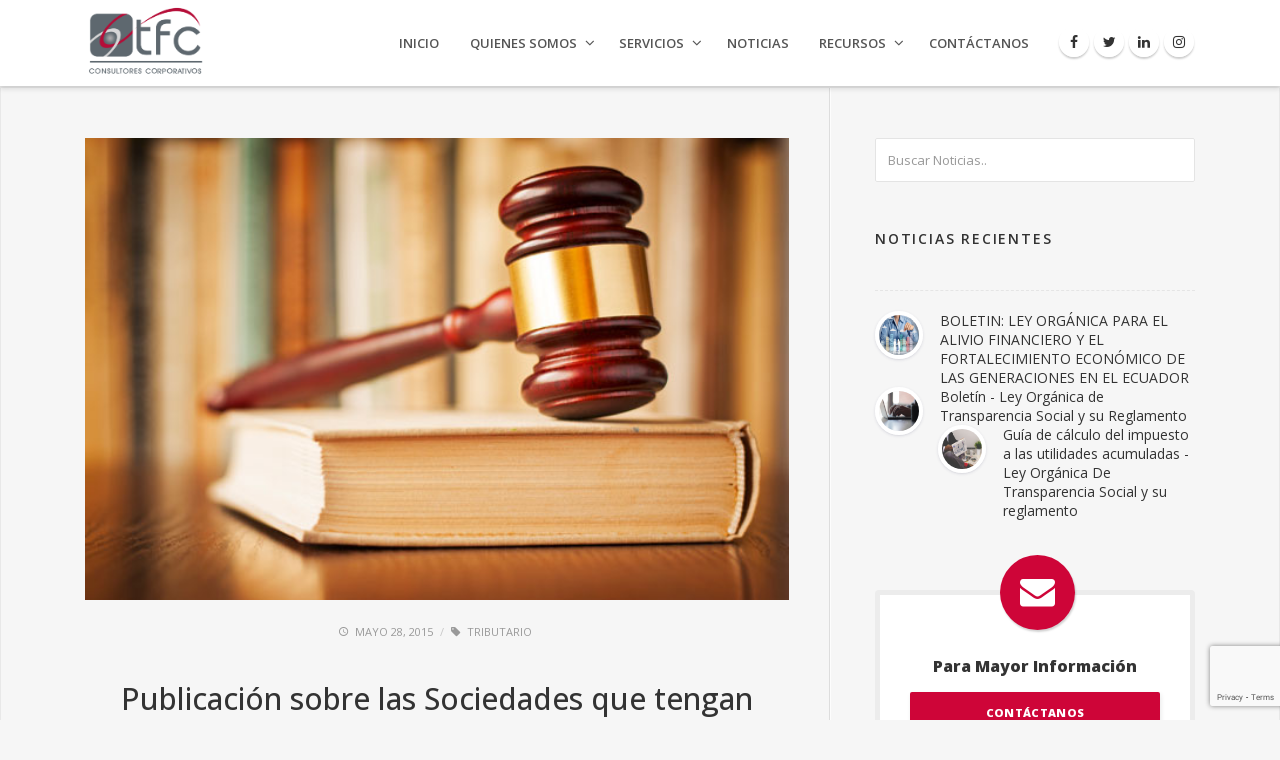

--- FILE ---
content_type: text/html; charset=utf-8
request_url: https://www.tfc.com.ec/noticias/publicacion-sobre-las-sociedades-que-tengan-composicion-societaria-paraisos-fiscales-ro-510-28-may-2015
body_size: 8356
content:
<!DOCTYPE html>
<html lang="es">

<head>
	<meta charset="utf-8">
  <meta http-equiv="X-UA-Compatible" content="IE=edge">
  <meta name="keywords" content="" />

  <title>TFC NEWS | Publicación sobre las Sociedades que tengan Composición Societaria paraísos fiscales. RO 510 28-May-2015. - TFC CONSULTORES CORPORATIVOS</title>
  <meta name="description" content="Por medio de la Circular 8 del Registro Oficial No.510 del 28 mayo del 2015,  el SRI comunica información relevante para Sociedades que tengan c...">
  
  <meta name="author" content="Taxfincorp Cía. Ltda.">
  <meta name="viewport" content="width=device-width, minimum-scale=1.0, maximum-scale=1.0, user-scalable=no">
  <link rel="shortcut icon" href="/assets/favicon-b08dca643e88af8b0731b6fda30d7c0b5b0a1196ef2f59db4a3484aa75ea395c.ico" type="image/x-icon" />
  <link rel="apple-touch-icon" href="/assets/apple-touch-icon-e3aa3c8d7eddcb309b68a70aeef1a9f9b263864451faf08701f5ce5b89e87c2a.png">

  <!-- Web Fonts  -->
   <link href="https://fonts.googleapis.com/css?family=Open+Sans:300,400,500,600,800" rel="stylesheet"> 

  <link rel="stylesheet" media="all" href="/assets/application-be52cb8b9cdc168f1266b8c78c847bc1b533b696aa48aa03b63c186086ef2fe5.css" />
  <meta name="csrf-param" content="authenticity_token" />
<meta name="csrf-token" content="wxXSvpDmAJ7+Y19HNqTt4jfjwUUkkbdIKU6m0URupFOqYCcMvfjWJIKRoeUcWiS12Atci7pyJaPXK1SPutrLfQ==" />
  <script src="/assets/application-9e4a9c9e164791d26d0eab280a3d6a0af6fb48c1092eddfe743c0ef4bc879832.js"></script>
  <script src="/packs/js/application-b383bd781c18f6abbe36.js"></script>
  
    <!-- Google Analytics -->
    <script>
    (function(i,s,o,g,r,a,m){i['GoogleAnalyticsObject']=r;i[r]=i[r]||function(){
    (i[r].q=i[r].q||[]).push(arguments)},i[r].l=1*new Date();a=s.createElement(o),
    m=s.getElementsByTagName(o)[0];a.async=1;a.src=g;m.parentNode.insertBefore(a,m)
    })(window,document,'script','https://www.google-analytics.com/analytics.js','ga');

    ga('create', 'UA-74847604-5', 'auto');
    ga('send', 'pageview');
    </script>
    <!-- End Google Analytics -->
    <!-- Facebook Pixel Code -->
    <script>
      !function(f,b,e,v,n,t,s)
      {if(f.fbq)return;n=f.fbq=function(){n.callMethod?
      n.callMethod.apply(n,arguments):n.queue.push(arguments)};
      if(!f._fbq)f._fbq=n;n.push=n;n.loaded=!0;n.version='2.0';
      n.queue=[];t=b.createElement(e);t.async=!0;
      t.src=v;s=b.getElementsByTagName(e)[0];
      s.parentNode.insertBefore(t,s)}(window, document,'script',
      'https://connect.facebook.net/en_US/fbevents.js');
      fbq('init', '288444325411364');
      fbq('track', 'PageView');
    </script>
    <noscript><img height="1" width="1" style="display:none"
      src="https://www.facebook.com/tr?id=288444325411364&ev=PageView&noscript=1"
    /></noscript>
    <!-- End Facebook Pixel Code -->
</head>
<body>
<div class="wrapper">
	<!--Header-->
<header id="header" class="header-narrow " data-plugin-options="{'stickyEnabled': true, 'stickyEnableOnBoxed': true, 'stickyEnableOnMobile': true, 'stickyStartAt': 1, 'stickySetTop': '1'}">
   <div class="header-body">
      <div class="header-container container">
         <div class="header-row">
            <div class="header-column">
               <div class="header-row">
                  <div class="header-logo">
                     <a href="/">
                        <img alt="TFC CONSULTORES CORPORATIVOS" width="120" height="80" src="/assets/tfc-logo-97fbc22ba690cfebb59b086bd51ecb4f9ae46c45f9e6c4178500edc85009aca0.png">
                     </a>
                  </div>
               </div>
            </div>
            <div class="header-column justify-content-end">
               <div class="header-row">
                  <div class="header-nav header-nav-top-line">
                     <div class="header-nav-main header-nav-main-effect-3 header-nav-main-sub-effect-1">
                        <nav class="collapse">
                           <ul class="nav nav-pills" id="mainNav">
                              <li class="">
                                 <a class="" href="/">Inicio </a>
                              </li>
                              <li class="dropdown">
                                 <a class="dropdown-item dropdown-toggle" href="/nosotros">Quienes Somos </a>
                                    <ul class="dropdown-menu">
                                       <li class="">
                                          <a href="/nosotros#nosotros" class="dropdown-item">Historia</a>
                                       </li>
                                       <li class="">
                                          <a href="/nosotros#cultura" class="dropdown-item">Cultura</a>
                                       </li>
                                       <li class="">
                                          <a href="/nosotros#equipo" class="dropdown-item">Equipo</a>
                                       </li>
                                    </ul>
                              </li>
                              <li class="dropdown">
                                 <a class="dropdown-item dropdown-toggle" href="#">Servicios </a>
                                 <ul class="dropdown-menu">
                                          <li class="dropdown-submenu">
                                             <a class="dropdown-item" href="/servicios/asesoria-tributaria">Asesoría Tributaria</a>
                                             <ul class="dropdown-menu">
                                                   <li>
                                                      <a class="dropdown-item" href="/servicios/asesoria-tributaria/planificacion-tributaria-ecuador">Planificación Tributaria</a>
                                                   </li>
                                                   <li>
                                                      <a class="dropdown-item" href="/servicios/asesoria-tributaria/declaracion-tributaria-ecuador">Cumplimiento tributario, laboral y societario</a>
                                                   </li>
                                                   <li>
                                                      <a class="dropdown-item" href="/servicios/asesoria-tributaria/reclamos-tributarios">Reclamos Tributarios</a>
                                                   </li>
                                             </ul>
                                          </li>
                                          <li class="dropdown-submenu">
                                             <a class="dropdown-item" href="/servicios/finanzas-ecuador">Asesoría Financiera</a>
                                             <ul class="dropdown-menu">
                                                   <li>
                                                      <a class="dropdown-item" href="/servicios/finanzas-ecuador/outsourcing-contable">Outsourcing Empresarial</a>
                                                   </li>
                                                   <li>
                                                      <a class="dropdown-item" href="/servicios/finanzas-ecuador/asesoria-financiera-ecuador">Asesoría Empresarial</a>
                                                   </li>
                                                   <li>
                                                      <a class="dropdown-item" href="/servicios/finanzas-ecuador/balances-empresas-ecuatorianas">Análisis Financiero Gerencial</a>
                                                   </li>
                                             </ul>
                                          </li>
                                          <li class="dropdown-submenu">
                                             <a class="dropdown-item" href="/servicios/brand-studio">Consultoría de Marca</a>
                                             <ul class="dropdown-menu">
                                                   <li>
                                                      <a class="dropdown-item" href="/servicios/brand-studio/creacion-y-construccion-de-marcas">Branding Corporativo</a>
                                                   </li>
                                                   <li>
                                                      <a class="dropdown-item" href="/servicios/brand-studio/marketing-digital">Marketing Digital</a>
                                                   </li>
                                                   <li>
                                                      <a class="dropdown-item" href="/servicios/brand-studio/diseno-y-programacion-web">Diseño y Programación Web</a>
                                                   </li>
                                             </ul>
                                          </li>
                                    
                                 </ul>
                              </li>
                              
                              <li class="">
                                 <a class="" href="/noticias">Noticias</a>
                              </li>

                              <li class="dropdown">
                                 <a class="dropdown-item dropdown-toggle" href="#">Recursos </a>
                                    <ul class="dropdown-menu">
                                       <li>
                                          <a class="dropdown-item" href="/calculadoras/calculo_impuesto_a_la_renta">Calculadora IR</a>
                                       </li>
                                       <li>
                                          <a class="dropdown-item" href="/links-de-interes">Links de Interés</a>
                                       </li>
                                    </ul>
                                 </a>
                              </li>
                              
                              <li class="">
                                 <a class="" href="/contactanos">Contáctanos</a>
                              </li>
                           </ul>
                        </nav>
                     </div>
                     <ul class="header-social-icons social-icons d-none d-sm-block">
                        <li class="social-icons-facebook"><a href="http://www.facebook.com/TFCConsultores/" target="_blank" title="Facebook"><i class="fa fa-facebook"></i></a></li>
                        <li class="social-icons-twitter"><a href="http://www.twitter.com/TFCConsultores" target="_blank" title="Twitter"><i class="fa fa-twitter"></i></a></li>
                        <li class="social-icons-linkedin"><a href="http://www.linkedin.com/company/tfc-consultores-corporativos/" target="_blank" title="Linkedin"><i class="fa fa-linkedin"></i></a></li>
                        <li class="social-icons-instagram"><a href="http://www.instagram.com/tfcsmart/" target="_blank" title="Instagram"><i class="fa fa-instagram"></i></a></li>
                     </ul>
                     <button class="btn header-btn-collapse-nav" data-toggle="collapse" data-target=".header-nav-main nav">
                        <i class="fa fa-bars"></i>
                     </button>
                  </div>
               </div>
            </div>
         </div>
      </div>
   </div>
</header>
<!--End Header-->
  <div class="page  has-sidebar has-left-sidebar bordered has-sidebar has-right-sidebar bordered blog-single-post">
    <div class="page-inner t-bordered">
  <div class="container">
     <div class="row">

        <div class="col-md-8 left-side-sidebar">

          <div class="post-content-wrap">
              <figure class="">
                 <div class="link-to-post">
                    <img itemprop="image" src="/uploads/image/imagen/19/19.jpg" alt="Publicación sobre las Sociedades que tengan Composición Societaria paraísos fiscales. RO 510 28-May-2015.">
                 </div>
              </figure>

              <div class="post-meta text-center">
                 <ul>
                    <li><i class="ion-android-time"></i> mayo 28, 2015</li>
                    <li class="post-meta-seperator"></li>
                    <li><i class="fa fa-tag"></i> TRIBUTARIO</li>
                 </ul>
              </div>
          </div>

          <h2 class="fs-30 pt-20 text-center">Publicación sobre las Sociedades que tengan Composición Societaria paraísos fiscales. RO 510 28-May-2015.</h2>
						
					<p>Por medio de la Circular 8 del Registro Oficial No.510 del 28 mayo del 2015,  el SRI comunica información relevante para Sociedades que tengan composición societaria en paraísos fiscales.</p>
					
					 

          <div class="blog-single-meta">

            <div class="post-meta-section clearfix">
               <div class="blog-single-sharing-box">
                  <h4>Comparte esta Noticia </h4>

                  <div class="blog-social-networks boxed-icons">
                     <a href="#" class="social-icon si-light si-facebook si-small" title="Facebook">
    	                 <i class="fa fa-facebook"></i>
	                     <i class="fa fa-facebook"></i>
  	                 </a>

                     <a href="#" class="social-icon si-light si-twitter si-small" title="twitter">
    	                 <i class="fa fa-twitter"></i>
	                     <i class="fa fa-twitter"></i>
  	                 </a>

  	                 <a href="#" class="social-icon si-light si-linkedin si-small" title="linkedin">
    	                 <i class="fa fa-linkedin"></i>
	                     <i class="fa fa-linkedin"></i>
  	                 </a>

  	                 <a href="#" class="social-icon si-light si-instagram si-small" title="instagram">
    	                 <i class="fa fa-instagram"></i>
	                     <i class="fa fa-instagram"></i>
  	                 </a>
									</div>
               </div>
            </div>

            <div class="post-meta-section clearfix">

               <div class="post-meta-section-title">
                  <h4>NOTICIAS RELACIONADAS</h4>
               </div>

               <div class="single-related-posts">
                  <div class="container">
                     <div class="row">
                          <div class="col-md-6 p-none pr-5">
                             <a href="/noticias/ley-eficiencia-economica-y-generacion-de-empleo">
                             		<span class="related-image-wrap">
                                   <img src="/uploads/noticia/img/714/6.jpg" />
                                </span>
                                <strong class="related-wrap-title">LEY EFICIENCIA ECONÓMICA Y GENERACIÓN DE EMPLEO</strong>
</a>                          </div>
                          <div class="col-md-6 p-none ">
                             <a href="/noticias/ley-de-competitividad-energetica">
                             		<span class="related-image-wrap">
                                   <img src="/uploads/noticia/img/715/14.jpg" />
                                </span>
                                <strong class="related-wrap-title">LEY DE COMPETITIVIDAD ENERGÉTICA</strong>
</a>                          </div>
                          <div class="col-md-6 p-none pr-5">
                             <a href="/noticias/ley-para-enfrentar-conflicto-interno">
                             		<span class="related-image-wrap">
                                   <img src="/uploads/noticia/img/716/13.jpg" />
                                </span>
                                <strong class="related-wrap-title">LEY PARA ENFRENTAR CONFLICTO INTERNO</strong>
</a>                          </div>
                          <div class="col-md-6 p-none ">
                             <a href="/noticias/ley-para-fortalecimiento-de-actividades-turisticas">
                             		<span class="related-image-wrap">
                                   <img src="/uploads/noticia/img/717/15.jpg" />
                                </span>
                                <strong class="related-wrap-title">LEY PARA FORTALECIMIENTO DE ACTIVIDADES TURÍSTICAS</strong>
</a>                          </div>
                          <div class="col-md-6 p-none pr-5">
                             <a href="/noticias/boletin-ley-organica-de-transparencia-social-y-su-reglamento">
                             		<span class="related-image-wrap">
                                   <img src="/uploads/noticia/img/719/4.jpg" />
                                </span>
                                <strong class="related-wrap-title">Boletín - Ley Orgánica de Transparencia Social y su Reglamento</strong>
</a>                          </div>
                          <div class="col-md-6 p-none ">
                             <a href="/noticias/guia-de-calculo-del-impuesto-a-las-utilidades-acumuladas-ley-organica-de-transparencia-social-y-su-reglamento">
                             		<span class="related-image-wrap">
                                   <img src="/uploads/noticia/img/720/2.jpg" />
                                </span>
                                <strong class="related-wrap-title">Guía de cálculo del impuesto a las utilidades acumuladas  - Ley Orgánica De Transparencia Social y su reglamento</strong>
</a>                          </div>
                     </div>
                  </div>
               </div>
            </div>
          </div>
        </div>

        <div class="col-md-4 right-side-sidebar">

           <aside class="sidebar">

              <section class="sidebar-widget">
                  <div class="sidebar-widget-inner">
                    <form class="search-form" id="search-news" role="search" action="/noticias" accept-charset="UTF-8" method="get"><input name="utf8" type="hidden" value="&#x2713;" />
                      <div class="input-group">
                          <input type="text" name="q" id="q" class="form-control bg-white" placeholder="Buscar Noticias.." />
                      </div>
</form>                  </div>
               </section>

              <section class="sidebar-widget">
                 <div class="heading">
                    <h4 class="title">Noticias Recientes</h4>
                 </div>

                 <div class="spost clearfix">
	                    <div class="entry-image">
	                      <a class="nobg" href="/noticias/ley-organica-para-el-alivio-financiero-y-el-fortalecimiento-economico-de-las-generaciones-en-el-ecuador">
	                       	<img class="img-circle" src="/uploads/noticia/img/718/14.jpg" alt="BOLETIN: LEY ORGÁNICA PARA EL ALIVIO FINANCIERO Y EL FORTALECIMIENTO ECONÓMICO DE LAS GENERACIONES EN EL ECUADOR">
</a>	                    </div>
	                    <div class="entry-c">
	                       <div class="entry-title">
	                          <h4><a href="/noticias/ley-organica-para-el-alivio-financiero-y-el-fortalecimiento-economico-de-las-generaciones-en-el-ecuador">BOLETIN: LEY ORGÁNICA PARA EL ALIVIO FINANCIERO Y EL FORTALECIMIENTO ECONÓMICO DE LAS GENERACIONES EN EL ECUADOR</a></h4>
	                       </div>
	                    </div>
	                    <div class="entry-image">
	                      <a class="nobg" href="/noticias/boletin-ley-organica-de-transparencia-social-y-su-reglamento">
	                       	<img class="img-circle" src="/uploads/noticia/img/719/4.jpg" alt="Boletín - Ley Orgánica de Transparencia Social y su Reglamento">
</a>	                    </div>
	                    <div class="entry-c">
	                       <div class="entry-title">
	                          <h4><a href="/noticias/boletin-ley-organica-de-transparencia-social-y-su-reglamento">Boletín - Ley Orgánica de Transparencia Social y su Reglamento</a></h4>
	                       </div>
	                    </div>
	                    <div class="entry-image">
	                      <a class="nobg" href="/noticias/guia-de-calculo-del-impuesto-a-las-utilidades-acumuladas-ley-organica-de-transparencia-social-y-su-reglamento">
	                       	<img class="img-circle" src="/uploads/noticia/img/720/2.jpg" alt="Guía de cálculo del impuesto a las utilidades acumuladas  - Ley Orgánica De Transparencia Social y su reglamento">
</a>	                    </div>
	                    <div class="entry-c">
	                       <div class="entry-title">
	                          <h4><a href="/noticias/guia-de-calculo-del-impuesto-a-las-utilidades-acumuladas-ley-organica-de-transparencia-social-y-su-reglamento">Guía de cálculo del impuesto a las utilidades acumuladas  - Ley Orgánica De Transparencia Social y su reglamento</a></h4>
	                       </div>
	                    </div>
                 </div>
                 
              </section>

             
              <section class="clean-sidebar sidebar-widget text-center mt-70" >
                 <div class="join-us-form mt-35">
                    <div>
                       <h4 class="fs-16"><b>Para Mayor Información </b></h4>
                       <div class="input-group mt-15">
                          <a class="btn btn-primary btn-shadow content-center w-100" href="/contactos/new">CONTÁCTANOS</a>
                       </div>
                    </div>
                 </div>
              </section>

               <section class="sidebar-widget ">
                 <div class="heading">
                    <h4 class="title">Quienes Somos</h4>
                 </div>

                 <div class="sidebar-widget-inner">
                    <p>
                      Proveemos soluciones profesionales de calidad, asegurando el trato personalizado a nuestros clientes, en materia tributaria, financiera y organizacional.
                      <a href="/nosotros" class="read-more-btn">Leer más </a>
                   </p>
                 </div>
              </section>

              <section class="clean-sidebar sidebar-widget">

              <div class="heading">
                 <h4 class="title">Servicios</h4>
              </div>
              <ul class="list-group">
                  <li class="list-group-item list-toggle">
                      <a class="accordion-toggle collapsed" href="#Asesoría_Tributaria" data-toggle="collapse">Asesoría Tributaria</a>
                      <ul id="Asesoría_Tributaria" class="collapse">
                          <li><a href="/servicios/asesoria-tributaria/planificacion-tributaria-ecuador">Planificación Tributaria</a> </li>
                          <li><a href="/servicios/asesoria-tributaria/declaracion-tributaria-ecuador">Cumplimiento tributario, laboral y societario</a> </li>
                          <li><a href="/servicios/asesoria-tributaria/reclamos-tributarios">Reclamos Tributarios</a> </li>
                      </ul>
                  </li>
                  <li class="list-group-item list-toggle">
                      <a class="accordion-toggle collapsed" href="#Asesoría_Financiera" data-toggle="collapse">Asesoría Financiera</a>
                      <ul id="Asesoría_Financiera" class="collapse">
                          <li><a href="/servicios/finanzas-ecuador/outsourcing-contable">Outsourcing Empresarial</a> </li>
                          <li><a href="/servicios/finanzas-ecuador/asesoria-financiera-ecuador">Asesoría Empresarial</a> </li>
                          <li><a href="/servicios/finanzas-ecuador/balances-empresas-ecuatorianas">Análisis Financiero Gerencial</a> </li>
                      </ul>
                  </li>
                  <li class="list-group-item list-toggle">
                      <a class="accordion-toggle collapsed" href="#Consultoría_de_Marca" data-toggle="collapse">Consultoría de Marca</a>
                      <ul id="Consultoría_de_Marca" class="collapse">
                          <li><a href="/servicios/brand-studio/creacion-y-construccion-de-marcas">Branding Corporativo</a> </li>
                          <li><a href="/servicios/brand-studio/marketing-digital">Marketing Digital</a> </li>
                          <li><a href="/servicios/brand-studio/diseno-y-programacion-web">Diseño y Programación Web</a> </li>
                      </ul>
                  </li>
              </ul>
           </section>

           </aside>
        </div>
     </div>
  </div>
</div>
  </div>
  <footer class="footer stylelamas bg-block-top-shadow">
  <div class="main">
     <div class="container">
        <div class="row">
           <div class="col-md-4">
                
              
              <section>
                 <div class="heading">
                    <h4 class="title">Suscríbete a nuestras noticias</h4>
                 </div>
                 <p class="mb-10">
                    <b>TFC NEWS</b> – Recibe en tu correo un resumen mensual de las noticias más relevantes de carácter empresarial del país.
                 </p>

                 <div class="clearfix">
                    <form class="boletinForm" action="/boletines" accept-charset="UTF-8" method="post"><input name="utf8" type="hidden" value="&#x2713;" /><input type="hidden" name="authenticity_token" value="8FugPX4L9IlLUg4WTQWgc1SPJfil9Tk0TC3b8VrS7nKZLlWPUxUiMzeg8LRn+2kku2e4NjsWq9+ySCmvpGaBXA==" />
                      <div class="input-group mb-20">
                        <input type="hidden" name="boletin[from]" id="boletin_from" value="footer" />
                        <input type="text" name="boletin[email]" id="newsletterEmail" class="form-control" placeholder="Correo" />
                        <div class="input-group-append">
                          <input type="submit" name="commit" value="Enviar" class="btn btn-outline-secondary" style="height: 44px; padding: 7px 30px 7px;" />
                        </div>                        
                      </div>
                      <script src="https://www.google.com/recaptcha/api.js?render=6LdoIKUUAAAAAASGzS9ulZXbBuzI--pH4utX5DU4"   ></script>
        <script>
          // Define function so that we can call it again later if we need to reset it
          function executeRecaptchaForBoletin() {
            grecaptcha.ready(function() {
              grecaptcha.execute('6LdoIKUUAAAAAASGzS9ulZXbBuzI--pH4utX5DU4', {action: 'boletin'}).then(function(token) {
                //console.log('g-recaptcha-response-boletin', token)
                setInputWithRecaptchaResponseTokenForBoletin('g-recaptcha-response-boletin', token)
              });
            });
          };
          // Invoke immediately
          executeRecaptchaForBoletin()

          // Async variant so you can await this function from another async function (no need for
          // an explicit callback function then!)
          async function executeRecaptchaForBoletinAsync() {
            return new Promise((resolve, reject) => {
              grecaptcha.ready(async function() {
                resolve(await grecaptcha.execute('6LdoIKUUAAAAAASGzS9ulZXbBuzI--pH4utX5DU4', {action: 'boletin'}))
              });
            })
          };

                    var setInputWithRecaptchaResponseTokenForBoletin = function(id, token) {
            var element = document.getElementById(id);
            element.value = token;
          }
        </script>

        </script>
<input type="hidden" name="g-recaptcha-response[boletin]" id="g-recaptcha-response-boletin" data-sitekey="6LdoIKUUAAAAAASGzS9ulZXbBuzI--pH4utX5DU4" class="g-recaptcha g-recaptcha-response "/>

</form>                 </div>

                 <div class="clearfix social-wrap mt-25">
                    <ul class="list-inline">
                       <li>
                          <a href="http://twitter.com/TFCConsultores" class="asc_twitter clearfix">
                             <span class="social-icon"><i class="ion-social-twitter"></i></span>
                             <div class="meta clearfix">
                                <strong class="asc_count">Síguenos</strong>
                                <div class="name">en Twitter</div>
                             </div>
                          </a>
                       </li>
                       <li>
                          <a href="http://facebook.com/TFCConsultores" class="asc_facebook clearfix">
                             <span class="social-icon"><i class="ion-social-facebook"></i></span>
                             <div class="meta clearfix">
                                <strong class="asc_count">Síguienos</strong>
                                <div class="name">en Facebook</div>
                             </div>
                          </a>
                       </li>

                    </ul>
                 </div>
              </section>

           </div>

           <div class="col-md-1"> </div>
           <div class="col-md-2 col-sm-6">
              <section>
                 <div class="heading">
                    <h4 class="title">Servicios</h4>
                 </div>
                 <ul class="list-unstyled">
                    <li> <a href="/servicios/asesoria-tributaria">Asesoría Tributaria</a> </li>
                    <li> <a href="/servicios/finanzas-ecuador">Asesoría Financiera</a> </li>
                    <li> <a href="/servicios/brand-studio">Consultoría de Marca</a> </li>
                 </ul>
              </section>
           </div>
           <div class="col-md-2 col-sm-6">
              <section>
                 <div class="heading">
                    <h4 class="title">Plataformas</h4>
                 </div>
                 <ul class="list-unstyled">
                    <li> <a href="https://www.tfcsmart.com">TFC SMART</a> </li>
                    <li> <a href="https://www.horusproveedores.com">HORUS PROVEEDORES</a> </li>
                 </ul>
              </section>
           </div>

           <div class="col-md-3">
              <section>
                 <div class="heading">
                    <h4 class="title">CONTÁCTANOS</h4>
                 </div>

                 <div class="map-img">
                    <address>
                       <i class="ion-ios-location"></i> <strong> Dirección</strong><br>
                       Muros N27-95 y Av. 12 de Octubre, Edificio New Corp, Quito, Ecuador<br>
                    </address>
                    <abbr title="Teléfono"><strong>Teléfono:</strong></abbr> +593 (02) 6046 791<br>
                    <abbr title="Fax"><strong>Fax:</strong></abbr> +593 (02) 6046 794<br>
                    <abbr title="Dirección de correo"><strong>Email:</strong></abbr> comercial@tfc.com.ec
                 </div>
              </section>
           </div>
        </div>
     </div>
  </div>

  <div class="copyright">
     <div class="container">
        <div class="row">
           <div class="col-sm-6">
              <ul class="list-inline fs-13 mb-none">
                 <li><p class="mb-0 fw-6">TFC CONSULTORES CORPORATIVOS</p></li>
                 <li><a href="/nosotros">Nosotros</a></li>
                 <li><a href="#">Servicios</a></li>
                 <li><a href="/noticias">Noticias</a></li>
                 <li><a href="/contactanos">Contáctanos</a></li>
              </ul>
           </div>
           <div class="col-sm-6">
              <ul class="footer-socials list-inline pull-right mb-none">
                 <li><a href="http://www.twitter.com/TFCConsultores" class="tooltips" data-placement="top" data-rel="tooltip" data-original-title="Twitter"><i class="fa fa-twitter"></i></a></li>
                 <li><a href="http://www.facebook.com/TFCConsultores/" class="tooltips" data-placement="top" data-rel="tooltip" data-original-title="Facebook"><i class="fa fa-facebook"></i></a></li>
                 <li><a href="http://www.linkedin.com/company/tfc-consultores-corporativos/" class="tooltips" data-placement="top" data-rel="tooltip" data-original-title="Linkedin"><i class="fa fa-linkedin"></i></a></li>
                 <li><a href="http://www.instagram.com/tfcsmart/" class="tooltips" data-placement="top" data-rel="tooltip" data-original-title="Instagram"><i class="fa fa-instagram"></i></a></li>
              </ul>
           </div>
        </div>
     </div>
  </div>
</footer>
  <script type='text/javascript' src='/javascripts/lib/jquery.validation.js' ></script>  


  <script type='text/javascript'>
    document.addEventListener("DOMContentLoaded", function(event) { 
      $(function() {
        $('.boletinForm').keyup(function() {
          // $('#cap-foot').css('display', 'block');
          $('.boletinForm').validate({
            rules: {
            "boletin[email]": "required email"
            },
            messages: {
              "boletin[email]": {
                required: 'Por favor ingresa tu dirección de correo.',
                email: 'Ingresa una dirección de correo válida'
              },
            },
            errorPlacement: function (error, element) { 
              error.insertAfter(element.parent());
            } 
          });
        });

        $('.boletinForm').validate({
          rules: {
            "boletin[email]": "required email"
          },
          messages: {
            "boletin[email]": {
              required: 'Por favor ingresa tu dirección de correo.',
              email: 'Ingresa una dirección de correo válida'
            },
          },
          errorPlacement: function (error, element) { 
            error.insertAfter(element.parent());
          }
        });
      });
    });
  </script>


</div>

	<script src="/assets/template/template-7e7b0559d41f9b96b18b8bfe3151c2e335b0cb765fe4efbfdb454abfb29dced2.js"></script>
</body>
</html>


--- FILE ---
content_type: text/html; charset=utf-8
request_url: https://www.google.com/recaptcha/api2/anchor?ar=1&k=6LdoIKUUAAAAAASGzS9ulZXbBuzI--pH4utX5DU4&co=aHR0cHM6Ly93d3cudGZjLmNvbS5lYzo0NDM.&hl=en&v=naPR4A6FAh-yZLuCX253WaZq&size=invisible&anchor-ms=20000&execute-ms=15000&cb=bruo6c5ygogg
body_size: 45175
content:
<!DOCTYPE HTML><html dir="ltr" lang="en"><head><meta http-equiv="Content-Type" content="text/html; charset=UTF-8">
<meta http-equiv="X-UA-Compatible" content="IE=edge">
<title>reCAPTCHA</title>
<style type="text/css">
/* cyrillic-ext */
@font-face {
  font-family: 'Roboto';
  font-style: normal;
  font-weight: 400;
  src: url(//fonts.gstatic.com/s/roboto/v18/KFOmCnqEu92Fr1Mu72xKKTU1Kvnz.woff2) format('woff2');
  unicode-range: U+0460-052F, U+1C80-1C8A, U+20B4, U+2DE0-2DFF, U+A640-A69F, U+FE2E-FE2F;
}
/* cyrillic */
@font-face {
  font-family: 'Roboto';
  font-style: normal;
  font-weight: 400;
  src: url(//fonts.gstatic.com/s/roboto/v18/KFOmCnqEu92Fr1Mu5mxKKTU1Kvnz.woff2) format('woff2');
  unicode-range: U+0301, U+0400-045F, U+0490-0491, U+04B0-04B1, U+2116;
}
/* greek-ext */
@font-face {
  font-family: 'Roboto';
  font-style: normal;
  font-weight: 400;
  src: url(//fonts.gstatic.com/s/roboto/v18/KFOmCnqEu92Fr1Mu7mxKKTU1Kvnz.woff2) format('woff2');
  unicode-range: U+1F00-1FFF;
}
/* greek */
@font-face {
  font-family: 'Roboto';
  font-style: normal;
  font-weight: 400;
  src: url(//fonts.gstatic.com/s/roboto/v18/KFOmCnqEu92Fr1Mu4WxKKTU1Kvnz.woff2) format('woff2');
  unicode-range: U+0370-0377, U+037A-037F, U+0384-038A, U+038C, U+038E-03A1, U+03A3-03FF;
}
/* vietnamese */
@font-face {
  font-family: 'Roboto';
  font-style: normal;
  font-weight: 400;
  src: url(//fonts.gstatic.com/s/roboto/v18/KFOmCnqEu92Fr1Mu7WxKKTU1Kvnz.woff2) format('woff2');
  unicode-range: U+0102-0103, U+0110-0111, U+0128-0129, U+0168-0169, U+01A0-01A1, U+01AF-01B0, U+0300-0301, U+0303-0304, U+0308-0309, U+0323, U+0329, U+1EA0-1EF9, U+20AB;
}
/* latin-ext */
@font-face {
  font-family: 'Roboto';
  font-style: normal;
  font-weight: 400;
  src: url(//fonts.gstatic.com/s/roboto/v18/KFOmCnqEu92Fr1Mu7GxKKTU1Kvnz.woff2) format('woff2');
  unicode-range: U+0100-02BA, U+02BD-02C5, U+02C7-02CC, U+02CE-02D7, U+02DD-02FF, U+0304, U+0308, U+0329, U+1D00-1DBF, U+1E00-1E9F, U+1EF2-1EFF, U+2020, U+20A0-20AB, U+20AD-20C0, U+2113, U+2C60-2C7F, U+A720-A7FF;
}
/* latin */
@font-face {
  font-family: 'Roboto';
  font-style: normal;
  font-weight: 400;
  src: url(//fonts.gstatic.com/s/roboto/v18/KFOmCnqEu92Fr1Mu4mxKKTU1Kg.woff2) format('woff2');
  unicode-range: U+0000-00FF, U+0131, U+0152-0153, U+02BB-02BC, U+02C6, U+02DA, U+02DC, U+0304, U+0308, U+0329, U+2000-206F, U+20AC, U+2122, U+2191, U+2193, U+2212, U+2215, U+FEFF, U+FFFD;
}
/* cyrillic-ext */
@font-face {
  font-family: 'Roboto';
  font-style: normal;
  font-weight: 500;
  src: url(//fonts.gstatic.com/s/roboto/v18/KFOlCnqEu92Fr1MmEU9fCRc4AMP6lbBP.woff2) format('woff2');
  unicode-range: U+0460-052F, U+1C80-1C8A, U+20B4, U+2DE0-2DFF, U+A640-A69F, U+FE2E-FE2F;
}
/* cyrillic */
@font-face {
  font-family: 'Roboto';
  font-style: normal;
  font-weight: 500;
  src: url(//fonts.gstatic.com/s/roboto/v18/KFOlCnqEu92Fr1MmEU9fABc4AMP6lbBP.woff2) format('woff2');
  unicode-range: U+0301, U+0400-045F, U+0490-0491, U+04B0-04B1, U+2116;
}
/* greek-ext */
@font-face {
  font-family: 'Roboto';
  font-style: normal;
  font-weight: 500;
  src: url(//fonts.gstatic.com/s/roboto/v18/KFOlCnqEu92Fr1MmEU9fCBc4AMP6lbBP.woff2) format('woff2');
  unicode-range: U+1F00-1FFF;
}
/* greek */
@font-face {
  font-family: 'Roboto';
  font-style: normal;
  font-weight: 500;
  src: url(//fonts.gstatic.com/s/roboto/v18/KFOlCnqEu92Fr1MmEU9fBxc4AMP6lbBP.woff2) format('woff2');
  unicode-range: U+0370-0377, U+037A-037F, U+0384-038A, U+038C, U+038E-03A1, U+03A3-03FF;
}
/* vietnamese */
@font-face {
  font-family: 'Roboto';
  font-style: normal;
  font-weight: 500;
  src: url(//fonts.gstatic.com/s/roboto/v18/KFOlCnqEu92Fr1MmEU9fCxc4AMP6lbBP.woff2) format('woff2');
  unicode-range: U+0102-0103, U+0110-0111, U+0128-0129, U+0168-0169, U+01A0-01A1, U+01AF-01B0, U+0300-0301, U+0303-0304, U+0308-0309, U+0323, U+0329, U+1EA0-1EF9, U+20AB;
}
/* latin-ext */
@font-face {
  font-family: 'Roboto';
  font-style: normal;
  font-weight: 500;
  src: url(//fonts.gstatic.com/s/roboto/v18/KFOlCnqEu92Fr1MmEU9fChc4AMP6lbBP.woff2) format('woff2');
  unicode-range: U+0100-02BA, U+02BD-02C5, U+02C7-02CC, U+02CE-02D7, U+02DD-02FF, U+0304, U+0308, U+0329, U+1D00-1DBF, U+1E00-1E9F, U+1EF2-1EFF, U+2020, U+20A0-20AB, U+20AD-20C0, U+2113, U+2C60-2C7F, U+A720-A7FF;
}
/* latin */
@font-face {
  font-family: 'Roboto';
  font-style: normal;
  font-weight: 500;
  src: url(//fonts.gstatic.com/s/roboto/v18/KFOlCnqEu92Fr1MmEU9fBBc4AMP6lQ.woff2) format('woff2');
  unicode-range: U+0000-00FF, U+0131, U+0152-0153, U+02BB-02BC, U+02C6, U+02DA, U+02DC, U+0304, U+0308, U+0329, U+2000-206F, U+20AC, U+2122, U+2191, U+2193, U+2212, U+2215, U+FEFF, U+FFFD;
}
/* cyrillic-ext */
@font-face {
  font-family: 'Roboto';
  font-style: normal;
  font-weight: 900;
  src: url(//fonts.gstatic.com/s/roboto/v18/KFOlCnqEu92Fr1MmYUtfCRc4AMP6lbBP.woff2) format('woff2');
  unicode-range: U+0460-052F, U+1C80-1C8A, U+20B4, U+2DE0-2DFF, U+A640-A69F, U+FE2E-FE2F;
}
/* cyrillic */
@font-face {
  font-family: 'Roboto';
  font-style: normal;
  font-weight: 900;
  src: url(//fonts.gstatic.com/s/roboto/v18/KFOlCnqEu92Fr1MmYUtfABc4AMP6lbBP.woff2) format('woff2');
  unicode-range: U+0301, U+0400-045F, U+0490-0491, U+04B0-04B1, U+2116;
}
/* greek-ext */
@font-face {
  font-family: 'Roboto';
  font-style: normal;
  font-weight: 900;
  src: url(//fonts.gstatic.com/s/roboto/v18/KFOlCnqEu92Fr1MmYUtfCBc4AMP6lbBP.woff2) format('woff2');
  unicode-range: U+1F00-1FFF;
}
/* greek */
@font-face {
  font-family: 'Roboto';
  font-style: normal;
  font-weight: 900;
  src: url(//fonts.gstatic.com/s/roboto/v18/KFOlCnqEu92Fr1MmYUtfBxc4AMP6lbBP.woff2) format('woff2');
  unicode-range: U+0370-0377, U+037A-037F, U+0384-038A, U+038C, U+038E-03A1, U+03A3-03FF;
}
/* vietnamese */
@font-face {
  font-family: 'Roboto';
  font-style: normal;
  font-weight: 900;
  src: url(//fonts.gstatic.com/s/roboto/v18/KFOlCnqEu92Fr1MmYUtfCxc4AMP6lbBP.woff2) format('woff2');
  unicode-range: U+0102-0103, U+0110-0111, U+0128-0129, U+0168-0169, U+01A0-01A1, U+01AF-01B0, U+0300-0301, U+0303-0304, U+0308-0309, U+0323, U+0329, U+1EA0-1EF9, U+20AB;
}
/* latin-ext */
@font-face {
  font-family: 'Roboto';
  font-style: normal;
  font-weight: 900;
  src: url(//fonts.gstatic.com/s/roboto/v18/KFOlCnqEu92Fr1MmYUtfChc4AMP6lbBP.woff2) format('woff2');
  unicode-range: U+0100-02BA, U+02BD-02C5, U+02C7-02CC, U+02CE-02D7, U+02DD-02FF, U+0304, U+0308, U+0329, U+1D00-1DBF, U+1E00-1E9F, U+1EF2-1EFF, U+2020, U+20A0-20AB, U+20AD-20C0, U+2113, U+2C60-2C7F, U+A720-A7FF;
}
/* latin */
@font-face {
  font-family: 'Roboto';
  font-style: normal;
  font-weight: 900;
  src: url(//fonts.gstatic.com/s/roboto/v18/KFOlCnqEu92Fr1MmYUtfBBc4AMP6lQ.woff2) format('woff2');
  unicode-range: U+0000-00FF, U+0131, U+0152-0153, U+02BB-02BC, U+02C6, U+02DA, U+02DC, U+0304, U+0308, U+0329, U+2000-206F, U+20AC, U+2122, U+2191, U+2193, U+2212, U+2215, U+FEFF, U+FFFD;
}

</style>
<link rel="stylesheet" type="text/css" href="https://www.gstatic.com/recaptcha/releases/naPR4A6FAh-yZLuCX253WaZq/styles__ltr.css">
<script nonce="zrsKMT6krp2uEa5Q1ygSlQ" type="text/javascript">window['__recaptcha_api'] = 'https://www.google.com/recaptcha/api2/';</script>
<script type="text/javascript" src="https://www.gstatic.com/recaptcha/releases/naPR4A6FAh-yZLuCX253WaZq/recaptcha__en.js" nonce="zrsKMT6krp2uEa5Q1ygSlQ">
      
    </script></head>
<body><div id="rc-anchor-alert" class="rc-anchor-alert"></div>
<input type="hidden" id="recaptcha-token" value="[base64]">
<script type="text/javascript" nonce="zrsKMT6krp2uEa5Q1ygSlQ">
      recaptcha.anchor.Main.init("[\x22ainput\x22,[\x22bgdata\x22,\x22\x22,\[base64]/[base64]/[base64]/[base64]/[base64]/[base64]/[base64]/eShDLnN1YnN0cmluZygzKSxwLGYsRSxELEEsRixJKTpLayhDLHApfSxIPWZ1bmN0aW9uKEMscCxmLEUsRCxBKXtpZihDLk89PUMpZm9yKEE9RyhDLGYpLGY9PTMxNXx8Zj09MTU1fHxmPT0xMzQ/[base64]/[base64]/[base64]\\u003d\x22,\[base64]\x22,\x22w79lwoZKGlHCscOKw6LDm8OFwqIPTTnDkywMBcOgesOdw4sDwrvChMOFO8O8w5nDtXbDjC3CvEbCnmLDsMKCM1PDnRpSLmTClsONwrDDo8K1wqvCjsODworDuQlZaBplwpXDvx9UV3o8AEU5UMOWwrLChT0wwqvDjw1pwoRXdMKDAMO7wo/CgcOnViHDm8KjAVcawonDmcOBXz0Vw7xqbcO6wrHDmcO3wrc+w4dlw4/[base64]/CpsKTbkLCjyjDozXDtcOBwrLChsOBT8KidsOyw5s5PMOgP8KQw7YXYHbDl17DgcOzw6nDvkYSM8K5w5gWbnkNTzEVw6/[base64]/w43DjVIPwosNIsOow4vCjcOhw5J6w6xpworCg8OdKsO+w6h1ZAnDocOvLsOTwq8Mw546w5jDssOkwqEFworDqcKlw4lxw4fDh8Kbwo7ChMKDw6VDIm3DvsOaCsObwqrDnFRJwrzDk1hdw7Afw5M8FsKqw6I4w5huw7/CnTpdwobCvMO1dHbCtRcSPxsww65fPMKiQwQgw6lcw6jDl8OzN8KSZcOVeRDDpsK0eTzCn8KwPnoII8Okw57DhB7Dk2UHA8KRYn/ChcKudgIsfMOXw6HDlsOGP3d3wprDlSDDpcKFwpXCg8Oqw4wxwovCuAYqw5Z5wphgw7otaibCnMKLwrk+woxDB082w6AEOcO2w5vDjS96KcOTWcKaDMKmw6/[base64]/w6fCnEAcRHjCgRRRasKuO8Kuw61sDwDChMOvLD1hUgZpTDBVDMOlGGPDgT/DjUZ2wrPDvk1fw7p0wqLCjE/Dvgd3IE7DmcOaHUjDmnEuw63DvyLCq8O1aMKRCxR3w4jDlGbCrU9jw6HDscO7JMKJPMO7wr7Dl8OFKWRrDm7CkcOyFy/DvcK0LMKHEcKHVQvCu3ZDwqDDpjzCkwfDtBEnwqfDsMKEwovDnG5+eMOww4o+FQAJwq1Gw6E3MsOQw5ECwqErFlZRwp5dVMKaw77Dk8OxwqwzN8Oiw4PDusOowoILKRfChsKJbsKzTR/DjxE2w7XDqWHCgwZ0wq7CoMKwM8KiBw7CrMKrwqUyFcO6wrDDlSUAwoIyBcOldMK6w6DDkcOQHcKFwpBZUcOaF8KYO2JewqPDjy7DqhzDnjvCtU3DphlFZGkoZGZdwp/DicONwp1zTsKOc8KXw4LCg2LCsMK/[base64]/Dj8OSw7EdWV3CjkpWScKfw5TCim/CkVLCnsOaLMK8wodCFsKDFCldw5thHMONdx1gwrvDrGotZ31bw7HDhVMhwp0Iw54QZlQ9XsK7w5taw6VwdcKPwoIAOsK1M8K4ECLDpsOFeydfw77CjsK8clxdHR3CqsOew55hVm4rw6tNwo3DosO7KMObwqETwpbDqwbDkMO0w4DCo8OuB8OieMOywp/DnMK7bMOmc8KswqDDkWDDi2nCtG5aEivDgsO+wrfDlmvCncOXwolXw5rCl0xew6fDsBAzXMKAYmDDnVfDiC7DujTDiMO5wqgdHsKyY8O8TsKwOcOCw5/DkcKww5NBwohCw6p6dk3DoHTCnMKnYcOBw5oGw4HCunLDt8OuX1wJJ8OiDcKeHTHChsOhPRIRFMOQwrpoPmDDrnVlwqo0e8KUOlwUw63DunnDs8ORwpxDOsORwobCsnkgw5J6aMOTJA3CtlXDkncbSy3CkMOmw5HDuRIgWU0+McKtwroDwohuw5bDgFAdPi/CgjvDtsK4eADDgcOFwoMAw7Mkwok2wqpiUMK3e0RlXsOawojComwxw4HDoMOEwq5GS8K7HsOLw5ozwqvCphvCv8KHw7nCucOywrpXw7jDo8KQQRd0w5HCqcKgw7oZecOpZHk2w5UhQUrDgMOgw591ZMOITDhPw7PCq1tyXkZePsO/[base64]/DqAwOw7rCocK0w5LDrRLCu8OSw5lqJGzDrlRhw4EnO2rCnwvCusOzeFUvcMOSGMOZwonDtFkiwq/Cvm/Dr17DsMOjwo0gW1zCscKoTklswowXwr4vw6/CtcK7SSM/[base64]/[base64]/TFA/OkE2AsK4w4fDuDrCtDHDpxEpwognwp7Dhw/CknNhXsOsw7rDnkLDpsKGGQXCh2dMw6/DmMO7wqldwqMqccK9wo/DjMOfKGVrRBjCvAEvwr4xwppzH8Kyw5HDi8OMw6Ygw5sVQwJfRhvChMKtIEPDmcO7e8OBWDfCpsOLw7jDqsOVN8O/woAETjgSwqXDvcKdAW3CpMOCw7bCpsOewrIoOcKoXGQ0eHFwB8KdUcKLR8KJQCTCgEzDlcOiw4gbdAXDr8KYwonDvRcCcsOhwqgNw6pPw49CwqHCq1FVSDvCjFvDjcKYQMO5wqdPworDvMOWwr/[base64]/DojZww74jwr4rN8OUwq/CkTDCvMKxMcOVRsKmwobDuXzDqC5iwpzCicORw4YawpZtw7XCtcO2bxvDmlBdBBXDqR7CqDXCnyJlCxrCkcK+JA15wpDCt3rDjsOVGcKfT3NpU8OwRMK8w7nClV3CpsK6HsOSw4fCh8KMwo5ePFvDs8KywqQKwp/DtMOeEMKeaMOKwpLDicOqwqo2Y8OLRMKVVcKbwp8dw5p3R0Z5eRjCh8K7AR/DocOow4lkw6zDgMOSYUnDjmxbw6PChgE+MmFFDsKoecOLB3Afw7jDuCQQw6/CkDMFe8KfcFLCkcOJwosmwqV4wqQpw4rCvsKtwovDnWLCplN9w4l+Y8OVbVXCoMOBdcOaUFTDuApBw4DCgWbDmsOkw6DDsABHFBvDosKzwoQyL8KBwpFfwq/[base64]/Djjhiw6dGw7l8w6DCtEXDssO4BB3DuMORwpNGPsOxworDn3XDpMK6wrwPw4BaQ8O9L8KHB8OgQMK/GMKiaHbCsRXCsMOdw63CuivDrwBiw543KwHCsMKVw6PCosOlUnPCnRfDnsO0w47Du11RYcKzwpVqw77DngPDqMKIwoQfwrEsKGjDjB1mcwXDgcK7b8OcHsKQwp3DlCgAVcODwqoNwr/CmV43ZsO7wpowwq/DhcK6wrFyw5sYMS5Cw4c0HifCncKNw5Abw4XDnj4fw6lBQQgXVXTChx0+w6XDlMONTcKkH8K7dxjCicKTw5HDgsKcw6dMwr5NYBrCljrCkR1ewojDkEB4J3PDkGBjSz4dw6TDlsK9w4FPw5TCh8OONsOeXMKYD8KNHWxeworDkxHClBXDpirCoV/CgcKTAcOUQF8aGgtubsOew5FrwpZme8KJwpDDqUoBCD0Uw5/CkwUpVDDCp2oVwq/[base64]/w5IpKsOMARHDoSYEw78Hw7TCrWhiETVbwpIaLMOtEVx7EMKKR8KdIm5Cw4HCocOuw4hYPDbCkgfDoBXDp3seTUrCkyvCnsK4PcO4wrR5aDcLw4IWEwTCqRFdUS8UJjVnKzsOwrVvw61qw4giDcKkBMOCXmnCjQR0HSvCgcO2wqTDtMKVwqInRsO0Gh/CuWXCnhNjwphwAsOpaisxw5QkwqLCqcOPwp5YX3cQw6UIQmXDj8KYYxQiTltBaVV/a21uwrNWwqnCtQQRwpEXw508wq4Ew547w4E9wr0ew57DsU7CuUJMw6nCgEcWFCBCAWMfwpU+AnMRCGHDncO4wrzDqm7Dnj/Ck2/[base64]/Cs8KAw4XDhW9/RcKbw7HDhMKoKFY9OwnCpcKVSQLDucOITMOxwo3CpwMmBsK6wr17B8Omw5p6TMKNEcKra2xowpvDiMO3wrPChX8Ewoh0w6bCmxTDosKgWgZpw6l2wr54IzrCpsOiVm3DljMEwpQBw4M/Q8KpRAFOwpfCt8KqKcKNw7Nvw6xXcDFaXDfDiFskJ8KyZCnChcKXYsKGZ28WKcKfAcOEw53DpTjDmMOrwpgWw6VYOEQGwrDCpSozGsOOwqNnw5HCv8K4FFsUw7vDsjxrwrbDtQJvAHDCty/[base64]/DnmjDisK1w48IYMKrB0PClCUPwrvDqMO0cmRZQcO6AcOabFLDs8KXMAtow5sYZsKYY8KEHVN9FcOgw5HDkHtBwqgBwobDnWLChznCoBIuf1DCi8OCw6LCqcK4TmfCo8OuQyIQGmAHw4zClMK0T8K/[base64]/DsgrDuRkwSMKTWEvDnxhPCcKRw4QCw61DZMK6eGg+w43CkhZrfV4Ww53DksKAFDHCk8KMwpXDlcOYw64kBEc8wr/[base64]/DjiDClcOrw6Mbwpxnwpo0w6bDoA47A8KPSWtEAcKww5B8PgglwpDCm03CuDVWw4/DgUnDvUrCv01AwqIGwqLDpGx4K2XDiWrCn8K2w7lqw71lPsK/[base64]/DrVEuw6/DmCvCucKcZRnCusOuEG1Bw71xw5Rcw5lLXMKvXcOpPnnChcOjCMKMdXEVRMONwooow451asOjQVgLwofCjUImHMK/AgrDlUDDjsKbw63CtVdef8OfMcKuOhXDrcOfKWLCkcKUUUzCrcKDQ23DqsOceB7Chg3ChDfChSbDu0/DgAcrwoLCnsOpYMKvw5oSwppAwpPCosKPHHl8BxZzwpXDocK7w5AewqjCuXHCnh13J0TChsK+XT7DusOXKGHDqcK9Y1/DgzjDmsOEDT/CuTHDrMKbwqlyccOKJHd+w7Vjwr/Cm8O1w6pHAh4Uwq/[base64]/CvMOjwrExLsOxScO6wrXCqcOBw4k/woDCuTzCiMO/w71zTXhGODpUw5TCs8KHNsOIBcKcZjrCuQPDtcKRw64lw4gAJcO/CA5Dw77Dl8KgXlAZcXjDm8OIHlfDuBVXOcO0GcKPXRomwpjDqcODwqrDqBUTQcKuw63Cp8OPw5Iuw6g3wr1fwpjCkMKSZMOuZ8Ofw780w505JcK8OEgxw5fCqGMNw77CqRASwrDDi3LCjVYSw6vCk8OGwoQGORTCp8OtwqEMasOffcKWwpM/EcKbb058byjCuMKUXcOcPMOoNBR5XsOiMcKRZ0RgbS7DqcOswoZdQ8OJcGYWDjJZw7LDsMOPbmnCgBrCrhXCgi3CuMOww5QRB8Oqwo/[base64]/DtcK2wrXChThPwosSwpxMOwl2wo/DksOxa8OKXMKzK8Kfd2BHwo1Fw57DgnvCgjzCv00/PsOdwoJyEMOPwox3wrjCh2XDp2YLwqzDr8Ktw7bCrsO+DMODwqrDrcKlwrpcUsKyUBkqw5XCm8Ogwr/CnFMvITksGMKbNkXDl8KNWjnDqsK1w7bCo8K3w4jCscO+F8O/w7zDsMOIRMKZfMOTwqIgDGvCoUMLSMKHw6fCjMKSfMOdR8OQw7I/Am3CqwvDkBlSI0lfWCR/EXsTw74VwqBXwqfCpMKDcsK9w57DrgNcQk94bcKtUArDm8KBw5LDoMKAW3XCpcOMDkXCl8K2WyzCoGBmwo/DtkN6wrnCrDJKHAjDicOQLm4LRwtjwqnDhmtiLwATwrFPFsOdwostd8KjwoJYw6snWsOJwqLDmGQ9wrfCu3PDgMOAfWnDhsKXecOUZ8K/wofDl8OODkAIwpjDpiR7PMKVwpxUNiPDkDg9w613J2xww7LCr0F6wo/[base64]/DuX8Lwp7CusKJw4XDh8KPwoBcHlrCg8Ojw6svJ8KTw4nDtyHDmMO5woTDo0Bdc8O2wqpgPMKiwqPDrVhdTAzDpAwBw6nDrcK3w7kpYR/CvCVDw7/CjFMGGnzCpTttbsKxwrxPB8KFT3VAwo/DqsKJw7PDm8ODw7LDoHPCicOuwrfClVfDocOUw4XCu8KWw4JwLT/Du8Kuw77DqsOHODQbBGzDssOQw5oBQsOtfMO8wqh2esKhwoE4wqvCpsORw73DqsKwwrPCgVbDoy3DtF7Dr8OefcKpacOgWsOpwpPCmcOnCH7CjmVWwqAqwr4ww5jCucOEwoxZwr/Ck3UZIVgew6A3w5DDuljCiAV5w6bCjjt4c2/[base64]/DrRh7w7HCpQJGw5pNTkJIw5cNw5VZw5/CkMKkQMKkUXQvw5okMMKKw5vCm8OvR03CmERNw5MTw4HCosOBO1TDocOqcELDrsKWw6HCncOZwqLDrsKIXsKbD1XDs8KKAcKhwqRiXRPDtcOfwo08VsKJwoDDlzIXW8KkVMK5wqDCsMKzICfCocKeDMK/[base64]/WMKtw6dbLsOKwrt6VcKpw5/CqgchChjCn8OoTRNxw49Vw5DCpcKmOMKLwpZiw6zDgcOGNyQ0VsK4FMOEwoLChF/CgMKgw7nCu8K1GMO/[base64]/CjMKgQMOjYcOOwodGZCXDgMKAHMOiMsOnwozDncOdwofDkkvCqlwXEsOKZW/DlsKtwqhbwqzDtsODwoLCkx5cw7YGwovDtV/Doz4IKRNhSsOJw6TDvcKgHMOQSMKrTMKLPH9HTwo0GMK3w7VDegrDk8KWwqjChHMEw4PCjF8VdsO9ZXHDpMKkwpPCo8K/dVw+IcK0UCbDqCcxwp/Cr8KrOsKNw5rDs13Dp0/DqW/CihvCkcOXw5XDgMKNwoYAwpvDj3XDqcK5DQN/[base64]/CmD58BMK9wrTChlrDm8Kvw45NWwPCiMOCwpjDnk4vw6TDkn/DncK2wo3CrXvDg2rDscOZw5p7DsKRFcK3w6Y8TEDCgBQgVMOVw6lwwpnDmVPDrW/[base64]/QmrDpcK4wo09D8Ovw4zDn0IJwpwrNQI5woFew7nDscOQayhkwpZNw67Dj8K0KsKGw45Sw5MlR8K7woMmwqPDoDRwBRJNwrMiw7nDlcKZwrXDokArwphrw4rCu1PDuMOEw4FBZsOLTjPDk0hUen3DuMKLOcKjw4s8AErCh10MRsOuwq3DvsKrw4nDt8KCwr/CgsKrdT/CvMKULsKnwqnClTt8AcOBw6HCjsKlwqvCnx/CiMO0ThFQYcO1HsKnUxBrf8OieCTCjMKjLDMew6QkZ0VkwqHCgMOLw4XDp8OZTytywqcIwrgdw5HDkzc2woEOwr/Du8OWRMKuw7LCp1bCgsKYLBwUccOXw5DCmGIbZj3Dg2TDkSBAwrnDo8KAeDzDght0LsKswr3Ctm3DhsOSwpVlwodHbGoGJmJyw5zChMKFwpxGBn7Djy/Di8OIw4LDtC/DqsOQHDzDk8KZE8KeV8KdwqzCpSzCmcKYw5zClyDDo8OTwoPDkMOVw6lBw5c3fsO/ZAbCgsK9wrDCqmHCosOhw6vDuy0iP8K8wq7Dn1HDtE3CsMKQUEHDnTzDjcKLbk/DhUFvbMOFwrnCmlFsQRHCgsOXw7wOVwo0wqLDqUTDvx1xUX5ww6/DtCUfXj1mKSzDoEUGw7HCv3DDhBPCgMKlwqDDpyg3wrxRMcKtw4rDksOrw5HDmkJRw4QAw5DDm8KXKW4DwqnDhsO3woHCgA3CgsOEOA9wwrpOSA4NwpvDjRAew6YGw5wef8KecloKwptaM8KEw6sJLcKIw4DDu8Odw5Ylw5/ClsKWX8Kbw5rDoMOpPcOVR8K9w5oJw4fDlDFWN2LCiREtEBrDksK9wqTDmsOVw5nChcODwoPCgg9jw7zDpsOTw7rDsR9KLcOdfj0IXWTDijLDhXfCtMKzUcOeUxoMUMOSw4xQccKuccOrwqw+NsKTwrvDp8Krw7sFZW1/dEgjw4jDvwA7QMOafFTClMKafVvClDTCpMK0wqcEw6XDjsK4wo4kcsKXwrsxwpHCokTCp8OawpE2eMOGYS/[base64]/fMKFwrgvFUfCi8OqZ2XCvSsgPwklTA/Dn8K+w4rCp8OywozCrk3Chh5iOhPCu2hpFcKbw6vDusO4wrrDs8OYBsO2ZgjDkcKiw5EAwpQ5DcO7ZMOATsK5wolgMw1iR8Krd8ONwrXCsEVJFnbDl8OlEBx1HcKNXMOeKRl8ZcKfw7tbwrR4DHbDlWM1wrfCpmhyUhh/w4XDrMKiwqsqAmvDtMOZwoYXdzFTwrgTw6FyeMONMhfDgsKIwqvCs1oSLsOXw7A/wpImJ8OND8KNw6lDFDBEL8K0wobDqyLCjlJkwotUw4PDu8K5w5RxGHrCmGcvw6kAwrfCrsK/[base64]/CmGHDtHvCocOzRU0Qw4nCmcOMVUXDnEIewqzChsKSw7/[base64]/CmsKdwowDelrDhDvDnFkjBUhjwrBXA8Oqw4/DmsKRwrnCtsOcw7PCtcK9EsKww6ILE8K4BDkLTFvCg8KXw4JmwqQ6wrcXTcOFwqDDtCtswo4lVXV4wpBhw6hJJsKldsOGwofCpcOvw7Jfw7TCiMOuwrjDksKCUy3Co17CpQg5bR5EKH/CpsOjeMKWRcK+LMK8bMO0a8OSdsO1w4zDolw3QMKFND9Yw7nChUbCvcO3wqjCmQnDqwkHw4U+wpXCo1gHwpzCmcKqwrnDskTDjHTDtmHDhk8fwqzCqkoVLMKbWjTDusOxA8KDw7fChDQWQMKUOULCvGPCvR8bw4Rtw6bDsQjDmU/CrnDCq2REZsKwAsKEJ8OGe3LDlMO5wq5Yw7nDk8OcwpnChcOwwpfCosOAwq7DlsOJw6orc3hzQFHCmsKwE1wywqEzw78wwr/CuA7CqsOBCWTCoybCk0nCnEhYdDfDsCZQehM/wp85w5RsaCfCusOpwqvDg8O4NEx0w7BYZ8KLw5oXw4RVecO7w7DCvD4Cw591wo7DtAR9w7BKw6rDimrDkkPDrMOuw6jChsKwGsO2wrDCjW0kwq0cw5lpwo4RQ8Oww7J1IRJZCAHDt0fCucKFw4PCnzrDosKiGG7DksKVw57ChMOvw6/[base64]/w4low7BzGSg8UE7DhMKOOmTDisOlwocnVxbCk8OpwpPDvTDDtFjCkMObTGXDqF4zGmfCscOIwqHCh8OybsO5Nhx7wp0rwrzCvsOCwrLConExcCJiPxdjw7tlwrQgw4wMUsKgwohHwph1wofCssOGDcOGPTBiSG/[base64]/[base64]/VSUDbMKawq3DnsOTFcOYwqnCjTEXw6cSw49Wwp3Dt0fDusOLL8OYd8K7b8OtH8OaMsOww4bDsUPDlMK9wp/CvFnDqhTCrS3CqVHDnMOjwop1DMOBMcKHA8K3w4xjw4N6wpgJw59Qw5gawqY/Bn1xDMKawrwIw6/[base64]/[base64]/[base64]/AsKcw4bDqsOvDcO5TGbDkm9dKSITfF52wq7CnMOSOsKkAMOZw5LDgzfChlfCsA52wqZhw5jDlG8FGhxhUMOyYhpgw6TCsHbCmcKWw4pYwrvChMKfw7PCrcKTw5AtwofCtnoOw4DCpcKGw77Cu8O5w53Dn2I5wpt+w5HClsKVwp/DjXHCkMO1w51/OS02GV7DpVFMYx3DrjzCrQpBRcKDwq3Dvl/[base64]/[base64]/w6DDscKxAnHCr3TCi8OBIDfCsSfDr8ODw69jwpPDlcOWLG7DhWwodALDgcO7wp/Dh8Oewp5BeMK9ZsOXwqs3HxIuY8KUwq8Ew5lCTks5BC8cc8Oiwo0hfBcHX3XCpsOVE8Otwo/DiG3DsMK8fhbCmDzCqHRzXsOuw40Nw5nDpcK6wr91w7x/[base64]/[base64]/[base64]/CsSpcJcO5wplXwq1+bSzDnHDDmMOHwqHCisKsw63DtVtCw67DhU1PwrYxWm1LVMKJdsOXZ8OTwp/DucKwwpXCpcORMVsxw7VPP8Ovwq7CjWw3csO3XMO8QsOjwqnCicOsw6vDiWI1FsK9MsKlWT0MwrjDvsOVK8K7RcK7SEMnw4PDqQQoIA8RwrbCqBLDvsOyw7/DlXbCm8OhBjvChsKIQsK/w6vClAh5TcKNM8OcZMKRKsOmwrzCsHHCoMKoUl0Ww75HFcOUGVEZB8KuacOzwrfDocKaw5bCtsOaJcKmGSpvw67CrcKjw5Zqw4fDmCjChsK4wqjCi23DijHDtkJ3w53CsVUpw6nCiR/[base64]/CvcK8PFnChXkVwr3ChCwnCFvCuzMTb8OVNlvCkGIjw5fDtcKowr0xQHDCqnczFcKxE8OKwqrDljzCpVjDt8K8W8Kcw6vCgMOkw6NfPgDDtsKidcK+w6p/LMOow70Hwp7CvMKoK8KXw4Upw7FlYsOeKEHCrMO0wrxOw5LCo8Oow4bDmsO2ChDDgcKLJjDCuFPDtXnCi8KnwqsvS8OuSkRPNAVINEkvw7/ChywKw47Cq2TDtcOewo4Zw5jCk3wVdgPDvxwjLWfDrgoZw6wEL2LCs8O0wrXClWsLw7Ehw7nChMKGwo/CoyLCicOqwrlcwo/Ci8O9O8KHdTFVw4gIGsKifcOPQCNia8K7wpPCsyHDp1FYw7h1NcKZw4PCnsOdw65ta8Otw4vCpWXCkTY2a3M/w4NcCX/CjMKzw7pCEBxZRncowrlpw44/[base64]/ClGbCnR7ChHkCwpR8ZMKGwp1vdx1CBnEJw4xgw7UdwoTCuXFqb8KRY8KycsO5w6zDonlCNsOWwo7CkMKHw6DCkMKYw4LDv3F+wpxhHhTCnMOPw6xHV8KrUXRbwpkmaMOYwrDCi2IOw7vCj3jDksO4w68NHC/DlsOiwr9haW3DpMORB8OMbcK2w7Yiw5IXLTvDjsO9FsOGAsOKY0jDoXE1w4LCucO8P0DCt07DlTNjw5vCkS8TBsOQJ8OJwpbCtFgKwr3CkVzDp0zDv3jDq3LChzfDp8KxwqEQRcK7b2HDqhTCpsOiecO9CX3Dm2bCh2bDrQTDhMO8Ywl0wrVXw5fDicK4w7bDiX/CvsK/w4XCgcOndQvClSvDrcODDsK8bcOuU8KtOsKvw7LDrsODw7F7ekvCmzTCvsOfYsORwqTCssO8BVs/dcOhw74CVS8Awo5DLg/CmsOHEsKSwos6cMK6w74Fw7/DjcKYw4fDgsOVwqLCk8KzUGTCgxEhwrTDpgXCsGfCrMKWCcOow7xyPMKPwotxKcOkw7Nyclw/w55KwovCocKlw7DDv8KEBE8kSMOLwrPDozrCm8OAdMKiwrHDrsOKw47CrC/DmsOzwpVAfcOyBkUtMMOkK2jCjl82S8OYO8K4w65TPMOjwrTCgRgoEEYEw48twpzDksOUwrHCjMK3Uh9uZsKUw7QbwpnDlWpDWMOewr/Ci8OLQm5wL8OKw790wrvCiMK7fkjCllLCoMK7wrJHw7bDt8OaVcK9MFzDtsOkCxDCpMO5w6rDoMKWw6pLw5/CgMKuEsKvRsKrPn/DpcO2d8K2wrI2fh1Mw5DDtMOYPkkoHsO9w4oCwoHCmcO1AcOSw4k7w7cvYnNLw7lLw5R6MHZqwoMzwrbCucK1woPCh8ONTlnCoHPDosOCw7UMw4FPwokXw6REw4ZXwq/CrsONRcKdfcOiY2A8worDmcKcw6fCrMOdwpVUw7jCt8OgZyouLcK4J8OKHFAzw5bDm8OxCcKzeDMew6DCpWfCnl5fKcKoZDdOwrzCmMKFw7/[base64]/DgsOER3XDlsKOw5DCkcKWbT3CpsOpW8KlwrEgw7vChMOjRyXChCZzbMK1w5nDvDvCumNAUnzDtsOLaHzCulrCpsOpCnQNFn/CpEbClsKLWDPDt1PDmcOvVsOCw5Ylw7fDgsOLwoh+w7DDjyNowojChzjCsDLDqMOSw6QkfC3CtsKfwoXCuBXDtsK5LsOTwos2IMOtMVTClsKQwrjDo0TDrmRlwpBhDmwKaVYUwoopwo/Dt0V1B8K1w7pYdMKgw4XClcOywpzDnS1JwoAIwrMXw79AYRbDu3IpD8KswrLDhi3DvBthK1XChcOYF8KEw6vDiHfCo2tfwp8jwp/CsWrDkz3Cm8KFG8O6w5BuJmbCisKxJ8KDNsOVA8OUWMKpTMK5w5zCg2Faw7VIcEEtwpRfwrAcL0UFCsKUNcOzw5LDhsKQEAzDqmoXfyTDqiDCvk3CuMKfYcKXTB3DnQ5zbMKkwpXDm8Kxw6A3WH1mwog6WxLCmE5LwolfwrdQwr/Csj/DpMKKwofDiX/[base64]/DrcOqRzhRw5oTc3Qhw6dubMKrUcKnw7ssJsOTATjCk0BUPjHDhsOQEsKQdXwpYj7Dq8OPP07Ck1bCr3fCq0MBwoHCvsO0WMOBwo3DhsONw4PCg2gKwoPDqjDDgA7DnDBhw5d+wq3DhMOGw67DrMOVPsO9wqfDjcOJw6HDuHp9QC/[base64]/CpsO9wovDoMK5w7MIwoFvw5dRw48gwpHChVvChcOLI8KzYHxidMKgwqpQQMOnHDlbZcOpdATCkAlUwqBMEcKSKWDCpAjCrMK6PMOYw6DDrEvDlS/DnSZ2NMOzw6jCrkdCZnjCkMK3asKuw6Ayw7NGw7zCm8KGD3kbBnRMM8KEdsO+IMKsa8OgUD9LUCJ2wq0GO8KITcKLdMOYwrvDscOzw7MIw7zCujAew7wyw4fCucKGYcKVMGskworClTsedm1ZPRcUw5gdYcO1w4DChGbDpA7Dp0kcdMKYB8Kxwr7Cj8K/ZiHCksKnfiDCnsOKRcOiVwIAOsOXwpfCssK9wqHDvCDDssOSMcKww6TDtsKSRcKpM8KTw4EIPnwew4DCul7Du8OoTUTDtXbCqHwZw5fDrC9hJ8Kdwo7CjznCpTZPwpoLwrHCr2rCoxDDqWvDrsKMKsOrw4kfVsODYk/DisO3w63DiVxUFMOfwoLDr1LCkWhAP8Kpd3fDh8KMQwDCqjnCmMK+DsOGw7B+GDvCgznComhKw4rDkgTDncOEwqkoNxpwfC5tBCUTC8OKw5UPf0nDlcOpw7TDj8KJw4rDs3/DvsKjw6HDs8OSw5EqfGvDm08Hwo/Du8KLDsOuw5zDnz/[base64]/CtUlOw7oENFY2woknZmfCjBDCncKKQEFCLMOgD8ODwp8ewpPCosKkdmM/w6LCkVFpwqEcJcOaRhkxcBQGXsK3w6PDucKmwp3CssOGw6tbwoZ+exjDnMK/Y0vDlR5awrEhXcKgwqvDlcKjw6DDjMKow68swpMKw5fDrcKzEsKPwrzDnkNiak7CjsOLw4RqwoknwpQawrnCtBQ6ezd4KlNLeMOcDsOjVcKiwp3CssKJbMO+w5FCwpB/[base64]/DqCjCszA8PFN0FsOuc8Kkw5TCkW0lKRLCmsKpw5/DuSjDosK6w4HCjAYbw7lGeMKUVAJUXMOBfsOnw6rCrA7CvXAGKW7CusKDGmNqYVhjw7/[base64]/Ck8Ocwo1ywrnDgALDoAjDgEc6wo3DmU/CnDlyVsKDXMOZw5NQwpfDusOgUcKwKlF9eMOPwr7DqcOHw7LDscKbw7bCq8O0IcOCbTrCjWrDqcO3w6/CscO/w7XCosKxIcOGwpkndG9DO37Dk8KkFcOKwrAvw6Acw4HChcKbw58UwrnDtMK2V8OCw7xOw6ogDMO4eDbCnlzCl1VYw6zChsKZHDbCilFJK2LCgsK3MsOUwpcEw7bDocOxLzR7C8O8FURBWcOkXVzDvSFtw4LCtW5twp/DiTjCsjwCwrUAwqnDosOdwo3Cl1MFdMOKV8K0aiYFZTrDnEzCqsKGwrPDgR5qw7/DnMK0OsKhOcKSVcKEwq/CrFjDjMOjwp5IwpxLwrnCj3jCuHlsPcOWw5XCh8OUwqNEbMOHwqbCl8OkagzCsAPCqCrDmwpSKWPDiMOVwpZSI3nDhw97KFU/wo5qwqvClBdqZcOew6N+JMK/Zzkew5gjZMOLwrorwpltE2FtXcO0woVhe2XDtcKgEsKtw6k8NsOawoURe0fDjFPCmUfDvhLCg3ZAw6xxS8O8wrEBw68sQFTCicKOIcKow4HDgnHDnidNw6jDtkzDh0rCuMOVw4fCqBI+dW/Du8Ovwpphwp94FsOBKRXCnsOewojCqhFUM1LDmMOlw4MpEl7CpMOrwqdAw4bDo8OeYF9NS8Khwo56wrPDkcKlF8KKw7jCt8Kcw49DeXhowoTCiBHCv8KEwqDCg8KmKcOMwoHCsjN4w7DCkHhOwp3CkC9zwrwNwprDvWwRwq19w63CpsOAZh3DtR3CsC/[base64]/wr/DucOVw4nDjBJrFRUGZ8KRw73CsyF0woljaxTDsR7Dt8Okwp3Cox3DkWrCjsKIw6XDv8K4w6DDkTkKXsOibsKQJS/DmifDiGXDrsOgRCzDtyNFwqB0w7DCo8OsL09uw7klw7PCmjjDpl7DuwrDhcO2XhnCpnAXOGMLw4p+wpjCqcOuZDdyw59lTFY8OWAvJmbCvcOgwpTDn2jDhXMVPUBPwofDl0vDiF/[base64]/[base64]/FMOnwpAFw5LCiU1FwqIGwp9BK8Omw5LCtMO0ZVDCg8OPwoBfIMOZwoXCiMKFEMOawqtiSTnDr0Iqw73CkzzDicOSFMOFPzB9w6XDlD8nw7B5csKEGHXDhcKfwqMtwofCpcK6fsOdw71HLcKhG8Kpw5oaw4FEwrnCqMOdwrg9w4TCjMKEwrPDqcKQAcOjw4Q0VF1ibsK/DF/Cn3/[base64]/esOow44bw74Pw43DmRLDkkDDsiBOdcKjQMKmN8KRw64hXXMUCcKPaybClXF9QMKDw6FgJT4nw6/CszLDtsOIcsOmwoPCtlDDs8KXw5vCrE43wojCkkTDosOWw6BSc8OOLcOYw4DDrn0PF8OYw4EBFcKGw6Vewro/[base64]/DssOkPsO1WcOOasOlKjjDh10PB8KqZsOtwqnDhEZdasOZwrJKSBjCmcOxw5DDhcOWMGVwwqLCjFPDoTsTw7c2w7Nlwq/[base64]/[base64]/[base64]/[base64]/CnVrDh8K2TVbDv8OhwrPCiVQiwpzChMKdTsOlwrzDiVdCDDbCucKHw4bCpMKuNAsHfTIRVMKqwqrCjcKWw6DCu3rDhi/DiMK0w4vDpkpDWsKpacOWWE1Nc8O6wr14wrIPTnvDncOqRjB6NMK7wqLCuRh4w7tJUGUbZG3CqW7CoMO6w47CrcOMPgnDgMKMw73DmcK4FBhEM23CrcOOSX/CjwU3wpdDw7RVKVDCpcOzw6JqRHVnNsO6w7scH8OtwpgsKDBjXSDDgwgIYsK2wolpwq/[base64]/CrSfChwPDusKGdcOVwrvCoMOZOCwPHhDCiicLJTg6FMK8w4oOw6Bt\x22],null,[\x22conf\x22,null,\x226LdoIKUUAAAAAASGzS9ulZXbBuzI--pH4utX5DU4\x22,0,null,null,null,0,[16,21,125,63,73,95,87,41,43,42,83,102,105,109,121],[7241176,451],0,null,null,null,null,0,null,0,null,700,1,null,0,\[base64]/tzcYADoGZWF6dTZkEg4Iiv2INxgAOgVNZklJNBoZCAMSFR0U8JfjNw7/vqUGGcSdCRmc4owCGQ\\u003d\\u003d\x22,0,0,null,null,1,null,0,1],\x22https://www.tfc.com.ec:443\x22,null,[3,1,1],null,null,null,1,3600,[\x22https://www.google.com/intl/en/policies/privacy/\x22,\x22https://www.google.com/intl/en/policies/terms/\x22],\x22KTizSACzRIJqDbk47WbAzBbdUdJJRkP9vk0aWA7HAMg\\u003d\x22,1,0,null,1,1762864151927,0,0,[142,214,197,80,75],null,[197,26,229],\x22RC-FUZqIndAJ6kYxw\x22,null,null,null,null,null,\x220dAFcWeA4yeQa4Jr-YCnM0CDHoVUPJL3AEzZmrdRiVTQc-k8pFP5ukJQU1nVQ1qcUwx0UyuPwfnv9FJ3C9ibn-wxEOuMRq_svnJQ\x22,1762946951801]");
    </script></body></html>

--- FILE ---
content_type: text/plain
request_url: https://www.google-analytics.com/j/collect?v=1&_v=j102&a=965317215&t=pageview&_s=1&dl=https%3A%2F%2Fwww.tfc.com.ec%2Fnoticias%2Fpublicacion-sobre-las-sociedades-que-tengan-composicion-societaria-paraisos-fiscales-ro-510-28-may-2015&ul=en-us%40posix&dt=TFC%20NEWS%20%7C%20Publicaci%C3%B3n%20sobre%20las%20Sociedades%20que%20tengan%20Composici%C3%B3n%20Societaria%20para%C3%ADsos%20fiscales.%20RO%20510%2028-May-2015.%20-%20TFC%20CONSULTORES%20CORPORATIVOS&sr=1280x720&vp=1280x720&_u=IEBAAEABAAAAACAAI~&jid=2053454339&gjid=1681402959&cid=1545105834.1762860551&tid=UA-74847604-5&_gid=1242421873.1762860551&_r=1&_slc=1&z=1702538604
body_size: -450
content:
2,cG-4G5Q3MX4N9

--- FILE ---
content_type: application/javascript
request_url: https://www.tfc.com.ec/assets/template/template-7e7b0559d41f9b96b18b8bfe3151c2e335b0cb765fe4efbfdb454abfb29dced2.js
body_size: 749237
content:
function is_mobile(){var t=navigator.userAgent||navigator.vendor||window.opera;return!!/windows phone/i.test(t)||(!!/android/i.test(t)||!(!/iPad|iPhone|iPod/.test(t)||window.MSStream))}function is_touch_device(){return!!("ontouchstart"in window)}function is_ie(){var t=window.navigator.userAgent,e=t.indexOf("MSIE ");if(e>0)return parseInt(t.substring(e+5,t.indexOf(".",e)),10);if(t.indexOf("Trident/")>0){var i=t.indexOf("rv:");return parseInt(t.substring(i+3,t.indexOf(".",i)),10)}var n=t.indexOf("Edge/");return n>0&&parseInt(t.substring(n+5,t.indexOf(".",n)),10)}function is_ie11(){return!window.ActiveXObject&&"ActiveXObject"in window}function version_ie(){return parseFloat(navigator.appVersion.split("MSIE")[1])}function is_ios(){return-1!=navigator.platform.indexOf("iPhone")||-1!=navigator.platform.indexOf("iPod")||-1!=navigator.platform.indexOf("iPad")}function is_android(){return-1!=navigator.platform.indexOf("Android")}function is_touch_device(){return!!("ontouchstart"in window)}function is_ie(){return-1!=navigator.appVersion.indexOf("MSIE")}function is_firefox(){return-1!=navigator.userAgent.indexOf("Firefox")}function is_opera(){return-1!=navigator.userAgent.indexOf("Opera")}function is_chrome(){return/Chrome/.test(navigator.userAgent)&&/Google Inc/.test(navigator.vendor)}function is_safari(){return/Safari/.test(navigator.userAgent)&&/Apple Computer/.test(navigator.vendor)}function version_ie(){return parseFloat(navigator.appVersion.split("MSIE")[1])}function version_firefox(){if(/Firefox[\/\s](\d+\.\d+)/.test(navigator.userAgent))return new Number(RegExp.$1)}function version_opera(){if(/Opera[\/\s](\d+\.\d+)/.test(navigator.userAgent))return new Number(RegExp.$1)}function is_ie8(){return!!(is_ie()&&version_ie()<9)}function is_ie9(){return!(!is_ie()||9!=version_ie())}function getInternetExplorerVersion(){var t=-1;if("Microsoft Internet Explorer"==navigator.appName){var e=navigator.userAgent;null!=new RegExp("MSIE ([0-9]{1,}[.0-9]{0,})").exec(e)&&(t=parseFloat(RegExp.$1))}else if("Netscape"==navigator.appName){e=navigator.userAgent;null!=new RegExp("Trident/.*rv:([0-9]{1,}[.0-9]{0,})").exec(e)&&(t=parseFloat(RegExp.$1))}return t}if(function(t){t.extend(t.fn,{validate:function(e){if(this.length){var i=t.data(this[0],"validator");return i||(this.attr("novalidate","novalidate"),i=new t.validator(e,this[0]),t.data(this[0],"validator",i),i.settings.onsubmit&&(this.validateDelegate(":submit","click",function(e){i.settings.submitHandler&&(i.submitButton=e.target),t(e.target).hasClass("cancel")&&(i.cancelSubmit=!0)}),this.submit(function(e){function n(){var n;return!i.settings.submitHandler||(i.submitButton&&(n=t("<input type='hidden'/>").attr("name",i.submitButton.name).val(i.submitButton.value).appendTo(i.currentForm)),i.settings.submitHandler.call(i,i.currentForm,e),i.submitButton&&n.remove(),!1)}return i.settings.debug&&e.preventDefault(),i.cancelSubmit?(i.cancelSubmit=!1,n()):i.form()?i.pendingRequest?(i.formSubmitted=!0,!1):n():(i.focusInvalid(),!1)})),i)}e&&e.debug&&window.console&&console.warn("Nothing selected, can't validate, returning nothing.")},valid:function(){if(t(this[0]).is("form"))return this.validate().form();var e=!0,i=t(this[0].form).validate();return this.each(function(){e&=i.element(this)}),e},removeAttrs:function(e){var i={},n=this;return t.each(e.split(/\s/),function(t,e){i[e]=n.attr(e),n.removeAttr(e)}),i},rules:function(e,i){var n=this[0];if(e){var o=t.data(n.form,"validator").settings,a=o.rules,s=t.validator.staticRules(n);switch(e){case"add":t.extend(s,t.validator.normalizeRule(i)),a[n.name]=s,i.messages&&(o.messages[n.name]=t.extend(o.messages[n.name],i.messages));break;case"remove":if(!i)return delete a[n.name],s;var r={};return t.each(i.split(/\s/),function(t,e){r[e]=s[e],delete s[e]}),r}}var l=t.validator.normalizeRules(t.extend({},t.validator.classRules(n),t.validator.attributeRules(n),t.validator.dataRules(n),t.validator.staticRules(n)),n);if(l.required){var d=l.required;delete l.required,l=t.extend({required:d},l)}return l}}),t.extend(t.expr[":"],{blank:function(e){return!t.trim(""+e.value)},filled:function(e){return!!t.trim(""+e.value)},unchecked:function(t){return!t.checked}}),t.validator=function(e,i){this.settings=t.extend(!0,{},t.validator.defaults,e),this.currentForm=i,this.init()},t.validator.format=function(e,i){return 1===arguments.length?function(){var i=t.makeArray(arguments);return i.unshift(e),t.validator.format.apply(this,i)}:(arguments.length>2&&i.constructor!==Array&&(i=t.makeArray(arguments).slice(1)),i.constructor!==Array&&(i=[i]),t.each(i,function(t,i){e=e.replace(new RegExp("\\{"+t+"\\}","g"),function(){return i})}),e)},t.extend(t.validator,{defaults:{messages:{},groups:{},rules:{},errorClass:"invalid",validClass:"valid",errorElement:"em",focusInvalid:!0,errorContainer:t([]),errorLabelContainer:t([]),onsubmit:!0,ignore:":hidden",ignoreTitle:!1,onfocusin:function(t){this.lastActive=t,this.settings.focusCleanup&&!this.blockFocusCleanup&&(this.settings.unhighlight&&this.settings.unhighlight.call(this,t,this.settings.errorClass,this.settings.validClass),this.addWrapper(this.errorsFor(t)).hide())},onfocusout:function(t){this.checkable(t)||!(t.name in this.submitted)&&this.optional(t)||this.element(t)},onkeyup:function(t,e){9===e.which&&""===this.elementValue(t)||(t.name in this.submitted||t===this.lastElement)&&this.element(t)},onclick:function(t){t.name in this.submitted?this.element(t):t.parentNode.name in this.submitted&&this.element(t.parentNode)},highlight:function(e,i,n){"radio"===e.type?this.findByName(e.name).addClass(i).removeClass(n).parent().addClass("state-error").removeClass("state-success"):t(e).addClass(i).removeClass(n).parent().addClass("state-error").removeClass("state-success")},unhighlight:function(e,i,n){"radio"===e.type?this.findByName(e.name).removeClass(i).addClass(n).parent().addClass("state-success").removeClass("state-error"):t(e).removeClass(i).addClass(n).parent().addClass("state-success").removeClass("state-error")}},setDefaults:function(e){t.extend(t.validator.defaults,e)},messages:{required:"This field is required",remote:"Please fix this field",email:"Please enter a valid email address",url:"Please enter a valid URL",date:"Please enter a valid date",dateISO:"Please enter a valid date (ISO)",number:"Please enter a valid number",digits:"Please enter only digits",creditcard:"Please enter a valid credit card number",equalTo:"Please enter the same value again",maxlength:t.validator.format("Please enter no more than {0} characters"),minlength:t.validator.format("Please enter at least {0} characters"),rangelength:t.validator.format("Please enter a value between {0} and {1} characters long"),range:t.validator.format("Please enter a value between {0} and {1}"),max:t.validator.format("Please enter a value less than or equal to {0}"),min:t.validator.format("Please enter a value greater than or equal to {0}")},autoCreateRanges:!1,prototype:{init:function(){function e(e){var i=t.data(this[0].form,"validator"),n="on"+e.type.replace(/^validate/,"");i.settings[n]&&i.settings[n].call(i,this[0],e)}this.labelContainer=t(this.settings.errorLabelContainer),this.errorContext=this.labelContainer.length&&this.labelContainer||t(this.currentForm),this.containers=t(this.settings.errorContainer).add(this.settings.errorLabelContainer),this.submitted={},this.valueCache={},this.pendingRequest=0,this.pending={},this.invalid={},this.reset();var i=this.groups={};t.each(this.settings.groups,function(e,n){"string"==typeof n&&(n=n.split(/\s/)),t.each(n,function(t,n){i[n]=e})});var n=this.settings.rules;t.each(n,function(e,i){n[e]=t.validator.normalizeRule(i)}),t(this.currentForm).validateDelegate(":text, [type='password'], [type='file'], select, textarea, [type='number'], [type='search'] ,[type='tel'], [type='url'], [type='email'], [type='datetime'], [type='date'], [type='month'], [type='week'], [type='time'], [type='datetime-local'], [type='range'], [type='color'] ","focusin focusout keyup",e).validateDelegate("[type='radio'], [type='checkbox'], select, option","click",e),this.settings.invalidHandler&&t(this.currentForm).bind("invalid-form.validate",this.settings.invalidHandler)},form:function(){return this.checkForm(),t.extend(this.submitted,this.errorMap),this.invalid=t.extend({},this.errorMap),this.valid()||t(this.currentForm).triggerHandler("invalid-form",[this]),this.showErrors(),this.valid()},checkForm:function(){this.prepareForm();for(var t=0,e=this.currentElements=this.elements();e[t];t++)this.check(e[t]);return this.valid()},element:function(e){e=this.validationTargetFor(this.clean(e)),this.lastElement=e,this.prepareElement(e),this.currentElements=t(e);var i=!1!==this.check(e);return i?delete this.invalid[e.name]:this.invalid[e.name]=!0,this.numberOfInvalids()||(this.toHide=this.toHide.add(this.containers)),this.showErrors(),i},showErrors:function(e){if(e){for(var i in t.extend(this.errorMap,e),this.errorList=[],e)this.errorList.push({message:e[i],element:this.findByName(i)[0]});this.successList=t.grep(this.successList,function(t){return!(t.name in e)})}this.settings.showErrors?this.settings.showErrors.call(this,this.errorMap,this.errorList):this.defaultShowErrors()},resetForm:function(){t.fn.resetForm&&t(this.currentForm).resetForm(),this.submitted={},this.lastElement=null,this.prepareForm(),this.hideErrors(),this.elements().removeClass(this.settings.errorClass).removeData("previousValue")},numberOfInvalids:function(){return this.objectLength(this.invalid)},objectLength:function(t){var e=0;for(var i in t)e++;return e},hideErrors:function(){this.addWrapper(this.toHide).hide()},valid:function(){return 0===this.size()},size:function(){return this.errorList.length},focusInvalid:function(){if(this.settings.focusInvalid)try{t(this.findLastActive()||this.errorList.length&&this.errorList[0].element||[]).filter(":visible").focus().trigger("focusin")}catch(e){}},findLastActive:function(){var e=this.lastActive;return e&&1===t.grep(this.errorList,function(t){return t.element.name===e.name}).length&&e},elements:function(){var e=this,i={};return t(this.currentForm).find("input, select, textarea").not(":submit, :reset, :image, [disabled]").not(this.settings.ignore).filter(function(){return!this.name&&e.settings.debug&&window.console&&console.error("%o has no name assigned",this),!(this.name in i||!e.objectLength(t(this).rules()))&&(i[this.name]=!0,!0)})},clean:function(e){return t(e)[0]},errors:function(){var e=this.settings.errorClass.replace(" ",".");return t(this.settings.errorElement+"."+e,this.errorContext)},reset:function(){this.successList=[],this.errorList=[],this.errorMap={},this.toShow=t([]),this.toHide=t([]),this.currentElements=t([])},prepareForm:function(){this.reset(),this.toHide=this.errors().add(this.containers)},prepareElement:function(t){this.reset(),this.toHide=this.errorsFor(t)},elementValue:function(e){var i=t(e).attr("type"),n=t(e).val();return"radio"===i||"checkbox"===i?t("input[name='"+t(e).attr("name")+"']:checked").val():"string"==typeof n?n.replace(/\r/g,""):n},check:function(e){e=this.validationTargetFor(this.clean(e));var i,n=t(e).rules(),o=!1,a=this.elementValue(e);for(var s in n){var r={method:s,parameters:n[s]};try{if("dependency-mismatch"===(i=t.validator.methods[s].call(this,a,e,r.parameters))){o=!0;continue}if(o=!1,"pending"===i)return void(this.toHide=this.toHide.not(this.errorsFor(e)));if(!i)return this.formatAndAdd(e,r),!1}catch(l){throw this.settings.debug&&window.console&&console.log("Exception occured when checking element "+e.id+", check the '"+r.method+"' method.",l),l}}if(!o)return this.objectLength(n)&&this.successList.push(e),!0},customDataMessage:function(e,i){return t(e).data("msg-"+i.toLowerCase())||e.attributes&&t(e).attr("data-msg-"+i.toLowerCase())},customMessage:function(t,e){var i=this.settings.messages[t];return i&&(i.constructor===String?i:i[e])},findDefined:function(){for(var t=0;t<arguments.length;t++)if(arguments[t]!==undefined)return arguments[t];return undefined},defaultMessage:function(e,i){return this.findDefined(this.customMessage(e.name,i),this.customDataMessage(e,i),!this.settings.ignoreTitle&&e.title||undefined,t.validator.messages[i],"<strong>Warning: No message defined for "+e.name+"</strong>")},formatAndAdd:function(e,i){var n=this.defaultMessage(e,i.method),o=/\$?\{(\d+)\}/g;"function"==typeof n?n=n.call(this,i.parameters,e):o.test(n)&&(n=t.validator.format(n.replace(o,"{$1}"),i.parameters)),this.errorList.push({message:n,element:e}),this.errorMap[e.name]=n,this.submitted[e.name]=n},addWrapper:function(t){return this.settings.wrapper&&(t=t.add(t.parent(this.settings.wrapper))),t},defaultShowErrors:function(){var t,e;for(t=0;this.errorList[t];t++){var i=this.errorList[t];this.settings.highlight&&this.settings.highlight.call(this,i.element,this.settings.errorClass,this.settings.validClass),this.showLabel(i.element,i.message)}if(this.errorList.length&&(this.toShow=this.toShow.add(this.containers)),this.settings.success)for(t=0;this.successList[t];t++)this.showLabel(this.successList[t]);if(this.settings.unhighlight)for(t=0,e=this.validElements();e[t];t++)this.settings.unhighlight.call(this,e[t],this.settings.errorClass,this.settings.validClass);this.toHide=this.toHide.not(this.toShow),this.hideErrors(),this.addWrapper(this.toShow).show()},validElements:function(){return this.currentElements.not(this.invalidElements())},invalidElements:function(){return t(this.errorList).map(function(){return this.element})},showLabel:function(e,i){var n=this.errorsFor(e);n.length?(n.removeClass(this.settings.validClass).addClass(this.settings.errorClass),n.html(i)):(n=t("<"+this.settings.errorElement+">").attr("for",this.idOrName(e)).addClass(this.settings.errorClass).html(i||""),this.settings.wrapper&&(n=n.hide().show().wrap("<"+this.settings.wrapper+"/>").parent()),this.labelContainer.append(n).length||(this.settings.errorPlacement?this.settings.errorPlacement(n,t(e)):n.insertAfter(e))),!i&&this.settings.success&&(n.text(""),"string"==typeof this.settings.success?n.addClass(this.settings.success):this.settings.success(n,e)),this.toShow=this.toShow.add(n)},errorsFor:function(e){var i=this.idOrName(e);return this.errors().filter(function(){return t(this).attr("for")===i})},idOrName:function(t){return this.groups[t.name]||(this.checkable(t)?t.name:t.id||t.name)},validationTargetFor:function(t){return this.checkable(t)&&(t=this.findByName(t.name).not(this.settings.ignore)[0]),t},checkable:function(t){return/radio|checkbox/i.test(t.type)},findByName:function(e){return t(this.currentForm).find("[name='"+e+"']")},getLength:function(e,i){switch(i.nodeName.toLowerCase()){case"select":return t("option:selected",i).length;case"input":if(this.checkable(i))return this.findByName(i.name).filter(":checked").length}return e.length},depend:function(t,e){return!this.dependTypes[typeof t]||this.dependTypes[typeof t](t,e)},dependTypes:{"boolean":function(t){return t},string:function(e,i){return!!t(e,i.form).length},"function":function(t,e){return t(e)}},optional:function(e){var i=this.elementValue(e);return!t.validator.methods.required.call(this,i,e)&&"dependency-mismatch"},startRequest:function(t){this.pending[t.name]||(this.pendingRequest++,this.pending[t.name]=!0)},stopRequest:function(e,i){this.pendingRequest--,this.pendingRequest<0&&(this.pendingRequest=0),delete this.pending[e.name],i&&0===this.pendingRequest&&this.formSubmitted&&this.form()?(t(this.currentForm).submit(),this.formSubmitted=!1):!i&&0===this.pendingRequest&&this.formSubmitted&&(t(this.currentForm).triggerHandler("invalid-form",[this]),this.formSubmitted=!1)},previousValue:function(e){return t.data(e,"previousValue")||t.data(e,"previousValue",{old:null,valid:!0,message:this.defaultMessage(e,"remote")})}},classRuleSettings:{required:{required:!0},email:{email:!0},url:{url:!0},date:{date:!0},dateISO:{dateISO:!0},number:{number:!0},digits:{digits:!0},creditcard:{creditcard:!0}},addClassRules:function(e,i){e.constructor===String?this.classRuleSettings[e]=i:t.extend(this.classRuleSettings,e)},classRules:function(e){var i={},n=t(e).attr("class");return n&&t.each(n.split(" "),function(){this in t.validator.classRuleSettings&&t.extend(i,t.validator.classRuleSettings[this])}),i},attributeRules:function(e){var i={},n=t(e);for(var o in t.validator.methods){var a;"required"===o?(""===(a=n.get(0).getAttribute(o))&&(a=!0),a=!!a):a=n.attr(o),a?i[o]=a:n[0].getAttribute("type")===o&&(i[o]=!0)}return i.maxlength&&/-1|2147483647|524288/.test(i.maxlength)&&delete i.maxlength,i},dataRules:function(e){var i,n,o={},a=t(e);for(i in t.validator.methods)(n=a.data("rule-"+i.toLowerCase()))!==undefined&&(o[i]=n);return o},staticRules:function(e){var i={},n=t.data(e.form,"validator");return n.settings.rules&&(i=t.validator.normalizeRule(n.settings.rules[e.name])||{}),i},normalizeRules:function(e,i){return t.each(e,function(n,o){if(!1!==o){if(o.param||o.depends){var a=!0;switch(typeof o.depends){case"string":a=!!t(o.depends,i.form).length;break;case"function":a=o.depends.call(i,i)}a?e[n]=o.param===undefined||o.param:delete e[n]}}else delete e[n]}),t.each(e,function(n,o){e[n]=t.isFunction(o)?o(i):o}),t.each(["minlength","maxlength"],function(){e[this]&&(e[this]=Number(e[this]))}),t.each(["rangelength"],function(){var i;e[this]&&(t.isArray(e[this])?e[this]=[Number(e[this][0]),Number(e[this][1])]:"string"==typeof e[this]&&(i=e[this].split(/[\s,]+/),e[this]=[Number(i[0]),Number(i[1])]))}),t.validator.autoCreateRanges&&(e.min&&e.max&&(e.range=[e.min,e.max],delete e.min,delete e.max),e.minlength&&e.maxlength&&(e.rangelength=[e.minlength,e.maxlength],delete e.minlength,delete e.maxlength)),e},normalizeRule:function(e){if("string"==typeof e){var i={};t.each(e.split(/\s/),function(){i[this]=!0}),e=i}return e},addMethod:function(e,i,n){t.validator.methods[e]=i,t.validator.messages[e]=n!==undefined?n:t.validator.messages[e],i.length<3&&t.validator.addClassRules(e,t.validator.normalizeRule(e))},methods:{required:function(e,i,n){if(!this.depend(n,i))return"dependency-mismatch";if("select"===i.nodeName.toLowerCase()){var o=t(i).val();return o&&o.length>0}return this.checkable(i)?this.getLength(e,i)>0:t.trim(e).length>0},remote:function(e,i,n){if(this.optional(i))return"dependency-mismatch";var o=this.previousValue(i);if(this.settings.messages[i.name]||(this.settings.messages[i.name]={}),o.originalMessage=this.settings.messages[i.name].remote,this.settings.messages[i.name].remote=o.message,n="string"==typeof n&&{url:n}||n,o.old===e)return o.valid;o.old=e;var a=this;this.startRequest(i);var s={};return s[i.name]=e,t.ajax(t.extend(!0,{url:n,mode:"abort",port:"validate"+i.name,dataType:"json",data:s,success:function(n){a.settings.messages[i.name].remote=o.originalMessage;var s=!0===n||"true"===n;if(s){var r=a.formSubmitted;a.prepareElement(i),a.formSubmitted=r,a.successList.push(i),delete a.invalid[i.name],a.showErrors()}else{var l={},d=n||a.defaultMessage(i,"remote");l[i.name]=o.message=t.isFunction(d)?d(e):d,a.invalid[i.name]=!0,a.showErrors(l)}o.valid=s,a.stopRequest(i,s)}},n)),"pending"},minlength:function(e,i,n){var o=t.isArray(e)?e.length:this.getLength(t.trim(e),i);return this.optional(i)||o>=n},maxlength:function(e,i,n){var o=t.isArray(e)?e.length:this.getLength(t.trim(e),i);return this.optional(i)||o<=n},rangelength:function(e,i,n){var o=t.isArray(e)?e.length:this.getLength(t.trim(e),i);return this.optional(i)||o>=n[0]&&o<=n[1]},min:function(t,e,i){return this.optional(e)||t>=i},max:function(t,e,i){return this.optional(e)||t<=i},range:function(t,e,i){return this.optional(e)||t>=i[0]&&t<=i[1]},email:function(t,e){return this.optional(e)||/^((([a-z]|\d|[!#\$%&'\*\+\-\/=\?\^_`{\|}~]|[\u00A0-\uD7FF\uF900-\uFDCF\uFDF0-\uFFEF])+(\.([a-z]|\d|[!#\$%&'\*\+\-\/=\?\^_`{\|}~]|[\u00A0-\uD7FF\uF900-\uFDCF\uFDF0-\uFFEF])+)*)|((\x22)((((\x20|\x09)*(\x0d\x0a))?(\x20|\x09)+)?(([\x01-\x08\x0b\x0c\x0e-\x1f\x7f]|\x21|[\x23-\x5b]|[\x5d-\x7e]|[\u00A0-\uD7FF\uF900-\uFDCF\uFDF0-\uFFEF])|(\\([\x01-\x09\x0b\x0c\x0d-\x7f]|[\u00A0-\uD7FF\uF900-\uFDCF\uFDF0-\uFFEF]))))*(((\x20|\x09)*(\x0d\x0a))?(\x20|\x09)+)?(\x22)))@((([a-z]|\d|[\u00A0-\uD7FF\uF900-\uFDCF\uFDF0-\uFFEF])|(([a-z]|\d|[\u00A0-\uD7FF\uF900-\uFDCF\uFDF0-\uFFEF])([a-z]|\d|-|\.|_|~|[\u00A0-\uD7FF\uF900-\uFDCF\uFDF0-\uFFEF])*([a-z]|\d|[\u00A0-\uD7FF\uF900-\uFDCF\uFDF0-\uFFEF])))\.)+(([a-z]|[\u00A0-\uD7FF\uF900-\uFDCF\uFDF0-\uFFEF])|(([a-z]|[\u00A0-\uD7FF\uF900-\uFDCF\uFDF0-\uFFEF])([a-z]|\d|-|\.|_|~|[\u00A0-\uD7FF\uF900-\uFDCF\uFDF0-\uFFEF])*([a-z]|[\u00A0-\uD7FF\uF900-\uFDCF\uFDF0-\uFFEF])))$/i.test(t)},url:function(t,e){return this.optional(e)||/^(https?|s?ftp):\/\/(((([a-z]|\d|-|\.|_|~|[\u00A0-\uD7FF\uF900-\uFDCF\uFDF0-\uFFEF])|(%[\da-f]{2})|[!\$&'\(\)\*\+,;=]|:)*@)?(((\d|[1-9]\d|1\d\d|2[0-4]\d|25[0-5])\.(\d|[1-9]\d|1\d\d|2[0-4]\d|25[0-5])\.(\d|[1-9]\d|1\d\d|2[0-4]\d|25[0-5])\.(\d|[1-9]\d|1\d\d|2[0-4]\d|25[0-5]))|((([a-z]|\d|[\u00A0-\uD7FF\uF900-\uFDCF\uFDF0-\uFFEF])|(([a-z]|\d|[\u00A0-\uD7FF\uF900-\uFDCF\uFDF0-\uFFEF])([a-z]|\d|-|\.|_|~|[\u00A0-\uD7FF\uF900-\uFDCF\uFDF0-\uFFEF])*([a-z]|\d|[\u00A0-\uD7FF\uF900-\uFDCF\uFDF0-\uFFEF])))\.)+(([a-z]|[\u00A0-\uD7FF\uF900-\uFDCF\uFDF0-\uFFEF])|(([a-z]|[\u00A0-\uD7FF\uF900-\uFDCF\uFDF0-\uFFEF])([a-z]|\d|-|\.|_|~|[\u00A0-\uD7FF\uF900-\uFDCF\uFDF0-\uFFEF])*([a-z]|[\u00A0-\uD7FF\uF900-\uFDCF\uFDF0-\uFFEF])))\.?)(:\d*)?)(\/((([a-z]|\d|-|\.|_|~|[\u00A0-\uD7FF\uF900-\uFDCF\uFDF0-\uFFEF])|(%[\da-f]{2})|[!\$&'\(\)\*\+,;=]|:|@)+(\/(([a-z]|\d|-|\.|_|~|[\u00A0-\uD7FF\uF900-\uFDCF\uFDF0-\uFFEF])|(%[\da-f]{2})|[!\$&'\(\)\*\+,;=]|:|@)*)*)?)?(\?((([a-z]|\d|-|\.|_|~|[\u00A0-\uD7FF\uF900-\uFDCF\uFDF0-\uFFEF])|(%[\da-f]{2})|[!\$&'\(\)\*\+,;=]|:|@)|[\uE000-\uF8FF]|\/|\?)*)?(#((([a-z]|\d|-|\.|_|~|[\u00A0-\uD7FF\uF900-\uFDCF\uFDF0-\uFFEF])|(%[\da-f]{2})|[!\$&'\(\)\*\+,;=]|:|@)|\/|\?)*)?$/i.test(t)},date:function(t,e){return this.optional(e)||!/Invalid|NaN/.test(new Date(t).toString())},dateISO:function(t,e){return this.optional(e)||/^\d{4}[\/\-]\d{1,2}[\/\-]\d{1,2}$/.test(t)},number:function(t,e){return this.optional(e)||/^-?(?:\d+|\d{1,3}(?:,\d{3})+)?(?:\.\d+)?$/.test(t)},digits:function(t,e){return this.optional(e)||/^\d+$/.test(t)},creditcard:function(t,e){if(this.optional(e))return"dependency-mismatch";if(/[^0-9 \-]+/.test(t))return!1;for(var i=0,n=0,o=!1,a=(t=t.replace(/\D/g,"")).length-1;a>=0;a--){var s=t.charAt(a);n=parseInt(s,10),o&&(n*=2)>9&&(n-=9),i+=n,o=!o}return i%10==0},equalTo:function(e,i,n){var o=t(n);return this.settings.onfocusout&&o.unbind(".validate-equalTo").bind("blur.validate-equalTo",function(){t(i).valid()}),e===o.val()}}}),t.format=t.validator.format}(jQuery),function(t){var e={};if(t.ajaxPrefilter)t.ajaxPrefilter(function(t,i,n){var o=t.port;"abort"===t.mode&&(e[o]&&e[o].abort(),e[o]=n)});else{var i=t.ajax;t.ajax=function(n){var o=("mode"in n?n:t.ajaxSettings).mode,a=("port"in n?n:t.ajaxSettings).port;return"abort"===o?(e[a]&&e[a].abort(),e[a]=i.apply(this,arguments)):i.apply(this,arguments)}}}(jQuery),function(t){t.extend(t.fn,{validateDelegate:function(e,i,n){return this.bind(i,function(i){var o=t(i.target);if(o.is(e))return n.apply(o,arguments)})}})}(jQuery),function(t){t.fn.appear=function(e,i){var n=t.extend({data:void 0,one:!0,accX:0,accY:0},i);return this.each(function(){var i=t(this);if(i.appeared=!1,e){var o=t(window),a=function(){if(i.is(":visible")){var t=o.scrollLeft(),e=o.scrollTop(),a=i.offset(),s=a.left,r=a.top,l=n.accX,d=n.accY,c=i.height(),u=o.height(),h=i.width(),p=o.width();r+c+d>=e&&e+u+d>=r&&s+h+l>=t&&t+p+l>=s?i.appeared||i.trigger("appear",n.data):i.appeared=!1}else i.appeared=!1},s=function(){if(i.appeared=!0,n.one){o.unbind("scroll",a);var s=t.inArray(a,t.fn.appear.checks);s>=0&&t.fn.appear.checks.splice(s,1)}e.apply(this,arguments)};n.one?i.one("appear",n.data,s):i.bind("appear",n.data,s),o.scroll(a),t.fn.appear.checks.push(a),a()}else i.trigger("appear",n.data)})},t.extend(t.fn.appear,{checks:[],timeout:null,checkAll:function(){var e=t.fn.appear.checks.length;if(e>0)for(;e--;)t.fn.appear.checks[e]()},run:function(){t.fn.appear.timeout&&clearTimeout(t.fn.appear.timeout),t.fn.appear.timeout=setTimeout(t.fn.appear.checkAll,20)}}),t.each(["append","prepend","after","before","attr","removeAttr","addClass","removeClass","toggleClass","remove","css","show","hide"],function(e,i){var n=t.fn[i];n&&(t.fn[i]=function(){var e=n.apply(this,arguments);return t.fn.appear.run(),e})})}(jQuery),jQuery.easing.jswing=jQuery.easing.swing,jQuery.extend(jQuery.easing,{def:"easeOutQuad",swing:function(t,e,i,n,o){return jQuery.easing[jQuery.easing.def](t,e,i,n,o)},easeInQuad:function(t,e,i,n,o){return n*(e/=o)*e+i},easeOutQuad:function(t,e,i,n,o){return-n*(e/=o)*(e-2)+i},easeInOutQuad:function(t,e,i,n,o){return(e/=o/2)<1?n/2*e*e+i:-n/2*(--e*(e-2)-1)+i},easeInCubic:function(t,e,i,n,o){return n*(e/=o)*e*e+i},easeOutCubic:function(t,e,i,n,o){return n*((e=e/o-1)*e*e+1)+i},easeInOutCubic:function(t,e,i,n,o){return(e/=o/2)<1?n/2*e*e*e+i:n/2*((e-=2)*e*e+2)+i},easeInQuart:function(t,e,i,n,o){return n*(e/=o)*e*e*e+i},easeOutQuart:function(t,e,i,n,o){return-n*((e=e/o-1)*e*e*e-1)+i},easeInOutQuart:function(t,e,i,n,o){return(e/=o/2)<1?n/2*e*e*e*e+i:-n/2*((e-=2)*e*e*e-2)+i},easeInQuint:function(t,e,i,n,o){return n*(e/=o)*e*e*e*e+i},easeOutQuint:function(t,e,i,n,o){return n*((e=e/o-1)*e*e*e*e+1)+i},easeInOutQuint:function(t,e,i,n,o){return(e/=o/2)<1?n/2*e*e*e*e*e+i:n/2*((e-=2)*e*e*e*e+2)+i},easeInSine:function(t,e,i,n,o){return-n*Math.cos(e/o*(Math.PI/2))+n+i},easeOutSine:function(t,e,i,n,o){return n*Math.sin(e/o*(Math.PI/2))+i},easeInOutSine:function(t,e,i,n,o){return-n/2*(Math.cos(Math.PI*e/o)-1)+i},easeInExpo:function(t,e,i,n,o){return 0==e?i:n*Math.pow(2,10*(e/o-1))+i},easeOutExpo:function(t,e,i,n,o){return e==o?i+n:n*(1-Math.pow(2,-10*e/o))+i},easeInOutExpo:function(t,e,i,n,o){return 0==e?i:e==o?i+n:(e/=o/2)<1?n/2*Math.pow(2,10*(e-1))+i:n/2*(2-Math.pow(2,-10*--e))+i},easeInCirc:function(t,e,i,n,o){return-n*(Math.sqrt(1-(e/=o)*e)-1)+i},easeOutCirc:function(t,e,i,n,o){return n*Math.sqrt(1-(e=e/o-1)*e)+i},easeInOutCirc:function(t,e,i,n,o){return(e/=o/2)<1?-n/2*(Math.sqrt(1-e*e)-1)+i:n/2*(Math.sqrt(1-(e-=2)*e)+1)+i},easeInElastic:function(t,e,i,n,o){var a=1.70158,s=0,r=n;if(0==e)return i;if(1==(e/=o))return i+n;if(s||(s=.3*o),r<Math.abs(n)){r=n;a=s/4}else a=s/(2*Math.PI)*Math.asin(n/r);return-r*Math.pow(2,10*(e-=1))*Math.sin((e*o-a)*(2*Math.PI)/s)+i},easeOutElastic:function(t,e,i,n,o){var a=1.70158,s=0,r=n;if(0==e)return i;if(1==(e/=o))return i+n;if(s||(s=.3*o),r<Math.abs(n)){r=n;a=s/4}else a=s/(2*Math.PI)*Math.asin(n/r);return r*Math.pow(2,-10*e)*Math.sin((e*o-a)*(2*Math.PI)/s)+n+i},easeInOutElastic:function(t,e,i,n,o){var a=1.70158,s=0,r=n;if(0==e)return i;if(2==(e/=o/2))return i+n;if(s||(s=o*(.3*1.5)),r<Math.abs(n)){r=n;a=s/4}else a=s/(2*Math.PI)*Math.asin(n/r);return 1>e?r*Math.pow(2,10*(e-=1))*Math.sin((e*o-a)*(2*Math.PI)/s)*-.5+i:r*Math.pow(2,-10*(e-=1))*Math.sin((e*o-a)*(2*Math.PI)/s)*.5+n+i},easeInBack:function(t,e,i,n,o,a){return void 0==a&&(a=1.70158),n*(e/=o)*e*((a+1)*e-a)+i},easeOutBack:function(t,e,i,n,o,a){return void 0==a&&(a=1.70158),n*((e=e/o-1)*e*((a+1)*e+a)+1)+i},easeInOutBack:function(t,e,i,n,o,a){return void 0==a&&(a=1.70158),(e/=o/2)<1?n/2*(e*e*((1+(a*=1.525))*e-a))+i:n/2*((e-=2)*e*((1+(a*=1.525))*e+a)+2)+i},easeInBounce:function(t,e,i,n,o){return n-jQuery.easing.easeOutBounce(t,o-e,0,n,o)+i},easeOutBounce:function(t,e,i,n,o){return(e/=o)<1/2.75?n*(7.5625*e*e)+i:2/2.75>e?n*(7.5625*(e-=1.5/2.75)*e+.75)+i:2.5/2.75>e?n*(7.5625*(e-=2.25/2.75)*e+.9375)+i:n*(7.5625*(e-=2.625/2.75)*e+.984375)+i},easeInOutBounce:function(t,e,i,n,o){return o/2>e?.5*jQuery.easing.easeInBounce(t,2*e,0,n,o)+i:.5*jQuery.easing.easeOutBounce(t,2*e-o,0,n,o)+.5*n+i}}),function(t){"function"==typeof define&&define.amd?define(["jquery"],t):t("object"==typeof exports?require("jquery"):jQuery)}(function(t){function e(t){return r.raw?t:encodeURIComponent(t)}function i(t){return r.raw?t:decodeURIComponent(t)}function n(t){return e(r.json?JSON.stringify(t):String(t))}function o(t){0===t.indexOf('"')&&(t=t.slice(1,-1).replace(/\\"/g,'"').replace(/\\\\/g,"\\"));try{return t=decodeURIComponent(t.replace(s," ")),r.json?JSON.parse(t):t}catch(e){}}function a(e,i){var n=r.raw?e:o(e);return t.isFunction(i)?i(n):n}var s=/\+/g,r=t.cookie=function(o,s,l){if(void 0!==s&&!t.isFunction(s)){if("number"==typeof(l=t.extend({},r.defaults,l)).expires){var d=l.expires,c=l.expires=new Date;c.setTime(+c+864e5*d)}return document.cookie=[e(o),"=",n(s),l.expires?"; expires="+l.expires.toUTCString():"",l.path?"; path="+l.path:"",l.domain?"; domain="+l.domain:"",l.secure?"; secure":""].join("")}for(var u=o?void 0:{},h=document.cookie?document.cookie.split("; "):[],p=0,f=h.length;f>p;p++){var g=h[p].split("="),m=i(g.shift()),v=g.join("=");if(o&&o===m){u=a(v,s);break}o||void 0===(v=a(v))||(u[m]=v)}return u};r.defaults={},t.removeCookie=function(e,i){return void 0!==t.cookie(e)&&(t.cookie(e,"",t.extend({},i,{expires:-1})),!t.cookie(e))}}),function(t){var e,i,n,o,a,s,r,l="Close",d="BeforeClose",c="AfterClose",u="BeforeAppend",h="MarkupParse",p="Open",f="Change",g="mfp",m="."+g,v="mfp-ready",y="mfp-removing",_="mfp-prevent-close",w=function(){},b=!!window.jQuery,x=t(window),T=function(t,i){e.ev.on(g+t+m,i)},C=function(e,i,n,o){var a=document.createElement("div");return a.className="mfp-"+e,n&&(a.innerHTML=n),o?i&&i.appendChild(a):(a=t(a),i&&a.appendTo(i)),a},k=function(i,n){e.ev.triggerHandler(g+i,n),e.st.callbacks&&(i=i.charAt(0).toLowerCase()+i.slice(1),e.st.callbacks[i]&&e.st.callbacks[i].apply(e,t.isArray(n)?n:[n]))},S=function(i){return i===r&&e.currTemplate.closeBtn||(e.currTemplate.closeBtn=t(e.st.closeMarkup.replace("%title%",e.st.tClose)),r=i),e.currTemplate.closeBtn},z=function(){t.magnificPopup.instance||((e=new w).init(),t.magnificPopup.instance=e)},L=function(){var t=document.createElement("p").style,e=["ms","O","Moz","Webkit"];if(t.transition!==undefined)return!0;for(;e.length;)if(e.pop()+"Transition"in t)return!0;return!1};w.prototype={constructor:w,init:function(){var i=navigator.appVersion;e.isIE7=-1!==i.indexOf("MSIE 7."),e.isIE8=-1!==i.indexOf("MSIE 8."),e.isLowIE=e.isIE7||e.isIE8,e.isAndroid=/android/gi.test(i),e.isIOS=/iphone|ipad|ipod/gi.test(i),e.supportsTransition=L(),e.probablyMobile=e.isAndroid||e.isIOS||/(Opera Mini)|Kindle|webOS|BlackBerry|(Opera Mobi)|(Windows Phone)|IEMobile/i.test(navigator.userAgent),n=t(document.body),o=t(document),e.popupsCache={}},open:function(i){var n;if(!1===i.isObj){e.items=i.items.toArray(),e.index=0;var a,r=i.items;for(n=0;n<r.length;n++)if((a=r[n]).parsed&&(a=a.el[0]),a===i.el[0]){e.index=n;break}}else e.items=t.isArray(i.items)?i.items:[i.items],e.index=i.index||0;if(!e.isOpen){e.types=[],s="",i.mainEl&&i.mainEl.length?e.ev=i.mainEl.eq(0):e.ev=o,i.key?(e.popupsCache[i.key]||(e.popupsCache[i.key]={}),e.currTemplate=e.popupsCache[i.key]):e.currTemplate={},e.st=t.extend(!0,{},t.magnificPopup.defaults,i),e.fixedContentPos="auto"===e.st.fixedContentPos?!e.probablyMobile:e.st.fixedContentPos,e.st.modal&&(e.st.closeOnContentClick=!1,e.st.closeOnBgClick=!1,e.st.showCloseBtn=!1,e.st.enableEscapeKey=!1),e.bgOverlay||(e.bgOverlay=C("bg").on("click"+m,function(){e.close()}),e.wrap=C("wrap").attr("tabindex",-1).on("click"+m,function(t){e._checkIfClose(t.target)&&e.close()}),e.container=C("container",e.wrap)),e.contentContainer=C("content"),e.st.preloader&&(e.preloader=C("preloader",e.container,e.st.tLoading));var l=t.magnificPopup.modules;for(n=0;n<l.length;n++){var d=l[n];d=d.charAt(0).toUpperCase()+d.slice(1),e["init"+d].call(e)}k("BeforeOpen"),e.st.showCloseBtn&&(e.st.closeBtnInside?(T(h,function(t,e,i,n){i.close_replaceWith=S(n.type)}),s+=" mfp-close-btn-in"):e.wrap.append(S())),e.st.alignTop&&(s+=" mfp-align-top"),e.fixedContentPos?e.wrap.css({overflow:e.st.overflowY,overflowX:"hidden",overflowY:e.st.overflowY}):e.wrap.css({top:x.scrollTop(),position:"absolute"}),(!1===e.st.fixedBgPos||"auto"===e.st.fixedBgPos&&!e.fixedContentPos)&&e.bgOverlay.css({height:o.height(),position:"absolute"}),e.st.enableEscapeKey&&o.on("keyup"+m,function(t){27===t.keyCode&&e.close()}),x.on("resize"+m,function(){e.updateSize()}),e.st.closeOnContentClick||(s+=" mfp-auto-cursor"),s&&e.wrap.addClass(s);var c=e.wH=x.height(),u={};if(e.fixedContentPos&&e._hasScrollBar(c)){var f=e._getScrollbarSize();f&&(u.marginRight=f)}e.fixedContentPos&&(e.isIE7?t("body, html").css("overflow","hidden"):u.overflow="hidden");var g=e.st.mainClass;return e.isIE7&&(g+=" mfp-ie7"),g&&e._addClassToMFP(g),e.updateItemHTML(),k("BuildControls"),t("html").css(u),e.bgOverlay.add(e.wrap).prependTo(document.body),e._lastFocusedEl=document.activeElement,setTimeout(function(){e.content?(e._addClassToMFP(v),e._setFocus()):e.bgOverlay.addClass(v),o.on("focusin"+m,e._onFocusIn)},16),e.isOpen=!0,e.updateSize(c),k(p),i}
e.updateItemHTML()},close:function(){e.isOpen&&(k(d),e.isOpen=!1,e.st.removalDelay&&!e.isLowIE&&e.supportsTransition?(e._addClassToMFP(y),setTimeout(function(){e._close()},e.st.removalDelay)):e._close())},_close:function(){k(l);var i=y+" "+v+" ";if(e.bgOverlay.detach(),e.wrap.detach(),e.container.empty(),e.st.mainClass&&(i+=e.st.mainClass+" "),e._removeClassFromMFP(i),e.fixedContentPos){var n={marginRight:""};e.isIE7?t("body, html").css("overflow",""):n.overflow="",t("html").css(n)}o.off("keyup"+m+" focusin"+m),e.ev.off(m),e.wrap.attr("class","mfp-wrap").removeAttr("style"),e.bgOverlay.attr("class","mfp-bg"),e.container.attr("class","mfp-container"),!e.st.showCloseBtn||e.st.closeBtnInside&&!0!==e.currTemplate[e.currItem.type]||e.currTemplate.closeBtn&&e.currTemplate.closeBtn.detach(),e._lastFocusedEl&&t(e._lastFocusedEl).focus(),e.currItem=null,e.content=null,e.currTemplate=null,e.prevHeight=0,k(c)},updateSize:function(t){if(e.isIOS){var i=document.documentElement.clientWidth/window.innerWidth,n=window.innerHeight*i;e.wrap.css("height",n),e.wH=n}else e.wH=t||x.height();e.fixedContentPos||e.wrap.css("height",e.wH),k("Resize")},updateItemHTML:function(){var i=e.items[e.index];e.contentContainer.detach(),e.content&&e.content.detach(),i.parsed||(i=e.parseEl(e.index));var n=i.type;if(k("BeforeChange",[e.currItem?e.currItem.type:"",n]),e.currItem=i,!e.currTemplate[n]){var o=!!e.st[n]&&e.st[n].markup;k("FirstMarkupParse",o),e.currTemplate[n]=!o||t(o)}a&&a!==i.type&&e.container.removeClass("mfp-"+a+"-holder");var s=e["get"+n.charAt(0).toUpperCase()+n.slice(1)](i,e.currTemplate[n]);e.appendContent(s,n),i.preloaded=!0,k(f,i),a=i.type,e.container.prepend(e.contentContainer),k("AfterChange")},appendContent:function(t,i){e.content=t,t?e.st.showCloseBtn&&e.st.closeBtnInside&&!0===e.currTemplate[i]?e.content.find(".mfp-close").length||e.content.append(S()):e.content=t:e.content="",k(u),e.container.addClass("mfp-"+i+"-holder"),e.contentContainer.append(e.content)},parseEl:function(i){var n=e.items[i],o=n.type;if((n=n.tagName?{el:t(n)}:{data:n,src:n.src}).el){for(var a=e.types,s=0;s<a.length;s++)if(n.el.hasClass("mfp-"+a[s])){o=a[s];break}n.src=n.el.attr("data-mfp-src"),n.src||(n.src=n.el.attr("href"))}return n.type=o||e.st.type||"inline",n.index=i,n.parsed=!0,e.items[i]=n,k("ElementParse",n),e.items[i]},addGroup:function(t,i){var n=function(n){n.mfpEl=this,e._openClick(n,t,i)};i||(i={});var o="click.magnificPopup";i.mainEl=t,i.items?(i.isObj=!0,t.off(o).on(o,n)):(i.isObj=!1,i.delegate?t.off(o).on(o,i.delegate,n):(i.items=t,t.off(o).on(o,n)))},_openClick:function(i,n,o){if((o.midClick!==undefined?o.midClick:t.magnificPopup.defaults.midClick)||2!==i.which&&!i.ctrlKey&&!i.metaKey){var a=o.disableOn!==undefined?o.disableOn:t.magnificPopup.defaults.disableOn;if(a)if(t.isFunction(a)){if(!a.call(e))return!0}else if(x.width()<a)return!0;i.type&&(i.preventDefault(),e.isOpen&&i.stopPropagation()),o.el=t(i.mfpEl),o.delegate&&(o.items=n.find(o.delegate)),e.open(o)}},updateStatus:function(t,n){if(e.preloader){i!==t&&e.container.removeClass("mfp-s-"+i),n||"loading"!==t||(n=e.st.tLoading);var o={status:t,text:n};k("UpdateStatus",o),t=o.status,n=o.text,e.preloader.html(n),e.preloader.find("a").on("click",function(t){t.stopImmediatePropagation()}),e.container.addClass("mfp-s-"+t),i=t}},_checkIfClose:function(i){if(!t(i).hasClass(_)){var n=e.st.closeOnContentClick,o=e.st.closeOnBgClick;if(n&&o)return!0;if(!e.content||t(i).hasClass("mfp-close")||e.preloader&&i===e.preloader[0])return!0;if(i===e.content[0]||t.contains(e.content[0],i)){if(n)return!0}else if(o&&t.contains(document,i))return!0;return!1}},_addClassToMFP:function(t){e.bgOverlay.addClass(t),e.wrap.addClass(t)},_removeClassFromMFP:function(t){this.bgOverlay.removeClass(t),e.wrap.removeClass(t)},_hasScrollBar:function(t){return(e.isIE7?o.height():document.body.scrollHeight)>(t||x.height())},_setFocus:function(){(e.st.focus?e.content.find(e.st.focus).eq(0):e.wrap).focus()},_onFocusIn:function(i){if(i.target!==e.wrap[0]&&!t.contains(e.wrap[0],i.target))return e._setFocus(),!1},_parseMarkup:function(e,i,n){var o;n.data&&(i=t.extend(n.data,i)),k(h,[e,i,n]),t.each(i,function(t,i){if(i===undefined||!1===i)return!0;if((o=t.split("_")).length>1){var n=e.find(m+"-"+o[0]);if(n.length>0){var a=o[1];"replaceWith"===a?n[0]!==i[0]&&n.replaceWith(i):"img"===a?n.is("img")?n.attr("src",i):n.replaceWith('<img src="'+i+'" class="'+n.attr("class")+'" />'):n.attr(o[1],i)}}else e.find(m+"-"+t).html(i)})},_getScrollbarSize:function(){if(e.scrollbarSize===undefined){var t=document.createElement("div");t.id="mfp-sbm",t.style.cssText="width: 99px; height: 99px; overflow: scroll; position: absolute; top: -9999px;",document.body.appendChild(t),e.scrollbarSize=t.offsetWidth-t.clientWidth,document.body.removeChild(t)}return e.scrollbarSize}},t.magnificPopup={instance:null,proto:w.prototype,modules:[],open:function(e,i){return z(),(e=e?t.extend(!0,{},e):{}).isObj=!0,e.index=i||0,this.instance.open(e)},close:function(){return t.magnificPopup.instance&&t.magnificPopup.instance.close()},registerModule:function(e,i){i.options&&(t.magnificPopup.defaults[e]=i.options),t.extend(this.proto,i.proto),this.modules.push(e)},defaults:{disableOn:0,key:null,midClick:!1,mainClass:"",preloader:!0,focus:"",closeOnContentClick:!1,closeOnBgClick:!0,closeBtnInside:!0,showCloseBtn:!0,enableEscapeKey:!0,modal:!1,alignTop:!1,removalDelay:0,fixedContentPos:"auto",fixedBgPos:"auto",overflowY:"auto",closeMarkup:'<button title="%title%" type="button" class="mfp-close">&times;</button>',tClose:"Close (Esc)",tLoading:"Loading..."}},t.fn.magnificPopup=function(i){z();var n=t(this);if("string"==typeof i)if("open"===i){var o,a=b?n.data("magnificPopup"):n[0].magnificPopup,s=parseInt(arguments[1],10)||0;a.items?o=a.items[s]:(o=n,a.delegate&&(o=o.find(a.delegate)),o=o.eq(s)),e._openClick({mfpEl:o},n,a)}else e.isOpen&&e[i].apply(e,Array.prototype.slice.call(arguments,1));else i=t.extend(!0,{},i),b?n.data("magnificPopup",i):n[0].magnificPopup=i,e.addGroup(n,i);return n};var O,j,I,P="inline",A=function(){I&&(j.after(I.addClass(O)).detach(),I=null)};t.magnificPopup.registerModule(P,{options:{hiddenClass:"hide",markup:"",tNotFound:"Content not found"},proto:{initInline:function(){e.types.push(P),T(l+"."+P,function(){A()})},getInline:function(i,n){if(A(),i.src){var o=e.st.inline,a=t(i.src);if(a.length){var s=a[0].parentNode;s&&s.tagName&&(j||(O=o.hiddenClass,j=C(O),O="mfp-"+O),I=a.after(j).detach().removeClass(O)),e.updateStatus("ready")}else e.updateStatus("error",o.tNotFound),a=t("<div>");return i.inlineElement=a,a}return e.updateStatus("ready"),e._parseMarkup(n,{},i),n}}});var M,E="ajax",R=function(){M&&n.removeClass(M)},F=function(){R(),e.req&&e.req.abort()};t.magnificPopup.registerModule(E,{options:{settings:null,cursor:"mfp-ajax-cur",tError:'<a href="%url%">The content</a> could not be loaded.'},proto:{initAjax:function(){e.types.push(E),M=e.st.ajax.cursor,T(l+"."+E,F),T("BeforeChange."+E,F)},getAjax:function(i){M&&n.addClass(M),e.updateStatus("loading");var o=t.extend({url:i.src,success:function(n,o,a){var s={data:n,xhr:a};k("ParseAjax",s),e.appendContent(t(s.data),E),i.finished=!0,R(),e._setFocus(),setTimeout(function(){e.wrap.addClass(v)},16),e.updateStatus("ready"),k("AjaxContentAdded")},error:function(){R(),i.finished=i.loadError=!0,e.updateStatus("error",e.st.ajax.tError.replace("%url%",i.src))}},e.st.ajax.settings);return e.req=t.ajax(o),""}}});var $,D=function(i){if(i.data&&i.data.title!==undefined)return i.data.title;var n=e.st.image.titleSrc;if(n){if(t.isFunction(n))return n.call(e,i);if(i.el)return i.el.attr(n)||""}return""};t.magnificPopup.registerModule("image",{options:{markup:'<div class="mfp-figure"><div class="mfp-close"></div><figure><div class="mfp-img"></div><figcaption><div class="mfp-bottom-bar"><div class="mfp-title"></div><div class="mfp-counter"></div></div></figcaption></figure></div>',cursor:"mfp-zoom-out-cur",titleSrc:"title",verticalFit:!0,tError:'<a href="%url%">The image</a> could not be loaded.'},proto:{initImage:function(){var t=e.st.image,i=".image";e.types.push("image"),T(p+i,function(){"image"===e.currItem.type&&t.cursor&&n.addClass(t.cursor)}),T(l+i,function(){t.cursor&&n.removeClass(t.cursor),x.off("resize"+m)}),T("Resize"+i,e.resizeImage),e.isLowIE&&T("AfterChange",e.resizeImage)},resizeImage:function(){var t=e.currItem;if(t&&t.img&&e.st.image.verticalFit){var i=0;e.isLowIE&&(i=parseInt(t.img.css("padding-top"),10)+parseInt(t.img.css("padding-bottom"),10)),t.img.css("max-height",e.wH-i)}},_onImageHasSize:function(t){t.img&&(t.hasSize=!0,$&&clearInterval($),t.isCheckingImgSize=!1,k("ImageHasSize",t),t.imgHidden&&(e.content&&e.content.removeClass("mfp-loading"),t.imgHidden=!1))},findImageSize:function(t){var i=0,n=t.img[0],o=function(a){$&&clearInterval($),$=setInterval(function(){n.naturalWidth>0?e._onImageHasSize(t):(i>200&&clearInterval($),3===++i?o(10):40===i?o(50):100===i&&o(500))},a)};o(1)},getImage:function(i,n){var o=0,a=function(){i&&(i.img[0].complete?(i.img.off(".mfploader"),i===e.currItem&&(e._onImageHasSize(i),e.updateStatus("ready")),i.hasSize=!0,i.loaded=!0,k("ImageLoadComplete")):++o<200?setTimeout(a,100):s())},s=function(){i&&(i.img.off(".mfploader"),i===e.currItem&&(e._onImageHasSize(i),e.updateStatus("error",r.tError.replace("%url%",i.src))),i.hasSize=!0,i.loaded=!0,i.loadError=!0)},r=e.st.image,l=n.find(".mfp-img");if(l.length){var d=document.createElement("img");d.className="mfp-img",i.img=t(d).on("load.mfploader",a).on("error.mfploader",s),d.src=i.src,l.is("img")&&(i.img=i.img.clone()),i.img[0].naturalWidth>0&&(i.hasSize=!0)}return e._parseMarkup(n,{title:D(i),img_replaceWith:i.img},i),e.resizeImage(),i.hasSize?($&&clearInterval($),i.loadError?(n.addClass("mfp-loading"),e.updateStatus("error",r.tError.replace("%url%",i.src))):(n.removeClass("mfp-loading"),e.updateStatus("ready")),n):(e.updateStatus("loading"),i.loading=!0,i.hasSize||(i.imgHidden=!0,n.addClass("mfp-loading"),e.findImageSize(i)),n)}}});var Q,H=function(){return Q===undefined&&(Q=document.createElement("p").style.MozTransform!==undefined),Q};t.magnificPopup.registerModule("zoom",{options:{enabled:!1,easing:"ease-in-out",duration:300,opener:function(t){return t.is("img")?t:t.find("img")}},proto:{initZoom:function(){var t,i=e.st.zoom,n=".zoom";if(i.enabled&&e.supportsTransition){var o,a,s=i.duration,r=function(t){var e=t.clone().removeAttr("style").removeAttr("class").addClass("mfp-animated-image"),n="all "+i.duration/1e3+"s "+i.easing,o={position:"fixed",zIndex:9999,left:0,top:0,"-webkit-backface-visibility":"hidden"},a="transition";return o["-webkit-"+a]=o["-moz-"+a]=o["-o-"+a]=o[a]=n,e.css(o),e},c=function(){e.content.css("visibility","visible")};T("BuildControls"+n,function(){if(e._allowZoom()){if(clearTimeout(o),e.content.css("visibility","hidden"),!(t=e._getItemToZoom()))return void c();(a=r(t)).css(e._getOffset()),e.wrap.append(a),o=setTimeout(function(){a.css(e._getOffset(!0)),o=setTimeout(function(){c(),setTimeout(function(){a.remove(),t=a=null,k("ZoomAnimationEnded")},16)},s)},16)}}),T(d+n,function(){if(e._allowZoom()){if(clearTimeout(o),e.st.removalDelay=s,!t){if(!(t=e._getItemToZoom()))return;a=r(t)}a.css(e._getOffset(!0)),e.wrap.append(a),e.content.css("visibility","hidden"),setTimeout(function(){a.css(e._getOffset())},16)}}),T(l+n,function(){e._allowZoom()&&(c(),a&&a.remove(),t=null)})}},_allowZoom:function(){return"image"===e.currItem.type},_getItemToZoom:function(){return!!e.currItem.hasSize&&e.currItem.img},_getOffset:function(i){var n,o=(n=i?e.currItem.img:e.st.zoom.opener(e.currItem.el||e.currItem)).offset(),a=parseInt(n.css("padding-top"),10),s=parseInt(n.css("padding-bottom"),10);o.top-=t(window).scrollTop()-a;var r={width:n.width(),height:(b?n.innerHeight():n[0].offsetHeight)-s-a};return H()?r["-moz-transform"]=r.transform="translate("+o.left+"px,"+o.top+"px)":(r.left=o.left,r.top=o.top),r}}});var W="iframe",N="//about:blank",B=function(t){if(e.currTemplate[W]){var i=e.currTemplate[W].find("iframe");i.length&&(t||(i[0].src=N),e.isIE8&&i.css("display",t?"block":"none"))}};t.magnificPopup.registerModule(W,{options:{markup:'<div class="mfp-iframe-scaler"><div class="mfp-close"></div><iframe class="mfp-iframe" src="//about:blank" frameborder="0" allowfullscreen></iframe></div>',srcAction:"iframe_src",patterns:{youtube:{index:"youtube.com",id:"v=",src:"//www.youtube.com/embed/%id%?autoplay=1"},vimeo:{index:"vimeo.com/",id:"/",src:"//player.vimeo.com/video/%id%?autoplay=1"},gmaps:{index:"//maps.google.",src:"%id%&output=embed"}}},proto:{initIframe:function(){e.types.push(W),T("BeforeChange",function(t,e,i){e!==i&&(e===W?B():i===W&&B(!0))}),T(l+"."+W,function(){B()})},getIframe:function(i,n){var o=i.src,a=e.st.iframe;t.each(a.patterns,function(){if(o.indexOf(this.index)>-1)return this.id&&(o="string"==typeof this.id?o.substr(o.lastIndexOf(this.id)+this.id.length,o.length):this.id.call(this,o)),o=this.src.replace("%id%",o),!1});var s={};return a.srcAction&&(s[a.srcAction]=o),e._parseMarkup(n,s,i),e.updateStatus("ready"),n}}});var q=function(t){var i=e.items.length;return t>i-1?t-i:t<0?i+t:t},V=function(t,e,i){return t.replace(/%curr%/gi,e+1).replace(/%total%/gi,i)};t.magnificPopup.registerModule("gallery",{options:{enabled:!1,arrowMarkup:'<button title="%title%" type="button" class="mfp-arrow mfp-arrow-%dir%"></button>',preload:[0,2],navigateByImgClick:!0,arrows:!0,tPrev:"Previous (Left arrow key)",tNext:"Next (Right arrow key)",tCounter:"%curr% of %total%"},proto:{initGallery:function(){var i=e.st.gallery,n=".mfp-gallery",a=Boolean(t.fn.mfpFastClick);if(e.direction=!0,!i||!i.enabled)return!1;s+=" mfp-gallery",T(p+n,function(){i.navigateByImgClick&&e.wrap.on("click"+n,".mfp-img",function(){if(e.items.length>1)return e.next(),!1}),o.on("keydown"+n,function(t){37===t.keyCode?e.prev():39===t.keyCode&&e.next()})}),T("UpdateStatus"+n,function(t,i){i.text&&(i.text=V(i.text,e.currItem.index,e.items.length))}),T(h+n,function(t,n,o,a){var s=e.items.length;o.counter=s>1?V(i.tCounter,a.index,s):""}),T("BuildControls"+n,function(){if(e.items.length>1&&i.arrows&&!e.arrowLeft){var n=i.arrowMarkup,o=e.arrowLeft=t(n.replace(/%title%/gi,i.tPrev).replace(/%dir%/gi,"left")).addClass(_),s=e.arrowRight=t(n.replace(/%title%/gi,i.tNext).replace(/%dir%/gi,"right")).addClass(_),r=a?"mfpFastClick":"click";o[r](function(){e.prev()}),s[r](function(){e.next()}),e.isIE7&&(C("b",o[0],!1,!0),C("a",o[0],!1,!0),C("b",s[0],!1,!0),C("a",s[0],!1,!0)),e.container.append(o.add(s))}}),T(f+n,function(){e._preloadTimeout&&clearTimeout(e._preloadTimeout),e._preloadTimeout=setTimeout(function(){e.preloadNearbyImages(),e._preloadTimeout=null},16)}),T(l+n,function(){o.off(n),e.wrap.off("click"+n),e.arrowLeft&&a&&e.arrowLeft.add(e.arrowRight).destroyMfpFastClick(),e.arrowRight=e.arrowLeft=null})},next:function(){e.direction=!0,e.index=q(e.index+1),e.updateItemHTML()},prev:function(){e.direction=!1,e.index=q(e.index-1),e.updateItemHTML()},goTo:function(t){e.direction=t>=e.index,e.index=t,e.updateItemHTML()},preloadNearbyImages:function(){var t,i=e.st.gallery.preload,n=Math.min(i[0],e.items.length),o=Math.min(i[1],e.items.length);for(t=1;t<=(e.direction?o:n);t++)e._preloadItem(e.index+t);for(t=1;t<=(e.direction?n:o);t++)e._preloadItem(e.index-t)},_preloadItem:function(i){if(i=q(i),!e.items[i].preloaded){var n=e.items[i];n.parsed||(n=e.parseEl(i)),k("LazyLoad",n),"image"===n.type&&(n.img=t('<img class="mfp-img" />').on("load.mfploader",function(){n.hasSize=!0}).on("error.mfploader",function(){n.hasSize=!0,n.loadError=!0,k("LazyLoadError",n)}).attr("src",n.src)),n.preloaded=!0}}}});var Y,X,U,G,Z="retina";t.magnificPopup.registerModule(Z,{options:{replaceSrc:function(t){return t.src.replace(/\.\w+$/,function(t){return"@2x"+t})},ratio:1},proto:{initRetina:function(){if(window.devicePixelRatio>1){var t=e.st.retina,i=t.ratio;(i=isNaN(i)?i():i)>1&&(T("ImageHasSize."+Z,function(t,e){e.img.css({"max-width":e.img[0].naturalWidth/i,width:"100%"})}),T("ElementParse."+Z,function(e,n){n.src=t.replaceSrc(n,i)}))}}}}),Y=1e3,X="ontouchstart"in window,U=function(){x.off("touchmove"+G+" touchend"+G)},G="."+"mfpFastClick",t.fn.mfpFastClick=function(e){return t(this).each(function(){var i,n,o,a,s,r,l,d=t(this);X&&d.on("touchstart"+G,function(t){s=!1,l=1,r=t.originalEvent?t.originalEvent.touches[0]:t.touches[0],o=r.clientX,a=r.clientY,x.on("touchmove"+G,function(t){r=t.originalEvent?t.originalEvent.touches:t.touches,l=r.length,r=r[0],(Math.abs(r.clientX-o)>10||Math.abs(r.clientY-a)>10)&&(s=!0,U())}).on("touchend"+G,function(t){U(),s||l>1||(i=!0,t.preventDefault(),clearTimeout(n),n=setTimeout(function(){i=!1},Y),e())})}),d.on("click"+G,function(){i||e()})})},t.fn.destroyMfpFastClick=function(){t(this).off("touchstart"+G+" click"+G),X&&x.off("touchmove"+G+" touchend"+G)},z()}(window.jQuery||window.Zepto),window.Modernizr=function(t,e,i){function n(t){v.cssText=t}function o(t,e){return typeof t===e}function a(t,e){return!!~(""+t).indexOf(e)}function s(t,e){for(var n in t){var o=t[n];if(!a(o,"-")&&v[o]!==i)return"pfx"!=e||o}return!1}function r(t,e,n){for(var a in t){var s=e[t[a]];if(s!==i)return!1===n?t[a]:o(s,"function")?s.bind(n||e):s}return!1}function l(t,e,i){var n=t.charAt(0).toUpperCase()+t.slice(1),a=(t+" "+w.join(n+" ")+n).split(" ");return o(e,"string")||o(e,"undefined")?s(a,e):r(a=(t+" "+b.join(n+" ")+n).split(" "),e,i)}var d,c,u="2.8.3",h={},p=!0,f=e.documentElement,g="modernizr",m=e.createElement(g),v=m.style,y=({}.toString," -webkit- -moz- -o- -ms- ".split(" ")),_="Webkit Moz O ms",w=_.split(" "),b=_.toLowerCase().split(" "),x={svg:"http://www.w3.org/2000/svg"},T={},C=[],k=C.slice,S=function(t,i,n,o){var a,s,r,l,d=e.createElement("div"),c=e.body,u=c||e.createElement("body");if(parseInt(n,10))for(;n--;)(r=e.createElement("div")).id=o?o[n]:g+(n+1),d.appendChild(r);return a=["&#173;",'<style id="s',g,'">',t,"</style>"].join(""),d.id=g,(c?d:u).innerHTML+=a,u.appendChild(d),c||(u.style.background="",u.style.overflow="hidden",l=f.style.overflow,f.style.overflow="hidden",f.appendChild(u)),s=i(d,t),c?d.parentNode.removeChild(d):(u.parentNode.removeChild(u),f.style.overflow=l),!!s},z=function(e){var i,n=t.matchMedia||t.msMatchMedia;return n?n(e)&&n(e).matches||!1:(S("@media "+e+" { #"+g+" { position: absolute; } }",function(e){i="absolute"==(t.getComputedStyle?getComputedStyle(e,null):e.currentStyle).position}),i)},L={}.hasOwnProperty;for(var O in c=o(L,"undefined")||o(L.call,"undefined")?function(t,e){return e in t&&o(t.constructor.prototype[e],"undefined")}:function(t,e){return L.call(t,e)},Function.prototype.bind||(Function.prototype.bind=function(t){var e=this;if("function"!=typeof e)throw new TypeError;var i=k.call(arguments,1),n=function(){if(this instanceof n){var o=function(){};o.prototype=e.prototype;var a=new o,s=e.apply(a,i.concat(k.call(arguments)));return Object(s)===s?s:a}return e.apply(t,i.concat(k.call(arguments)))};return n}),T.touch=function(){var i;return"ontouchstart"in t||t.DocumentTouch&&e instanceof DocumentTouch?i=!0:S(["@media (",y.join("touch-enabled),("),g,")","{#modernizr{top:9px;position:absolute}}"].join(""),function(t){i=9===t.offsetTop}),i},T.history=function(){return!!t.history&&!!history.pushState},T.boxshadow=function(){return l("boxShadow")},T.csstransforms3d=function(){var t=!!l("perspective");return t&&"webkitPerspective"in f.style&&S("@media (transform-3d),(-webkit-transform-3d){#modernizr{left:9px;position:absolute;height:3px;}}",function(e){t=9===e.offsetLeft&&3===e.offsetHeight}),t},T.csstransitions=function(){return l("transition")},T.video=function(){var t=e.createElement("video"),i=!1;try{(i=!!t.canPlayType)&&((i=new Boolean(i)).ogg=t.canPlayType('video/ogg; codecs="theora"').replace(/^no$/,""),i.h264=t.canPlayType('video/mp4; codecs="avc1.42E01E"').replace(/^no$/,""),i.webm=t.canPlayType('video/webm; codecs="vp8, vorbis"').replace(/^no$/,""))}catch(u){}return i},T.svg=function(){return!!e.createElementNS&&!!e.createElementNS(x.svg,"svg").createSVGRect},T)c(T,O)&&(d=O.toLowerCase(),h[d]=T[O](),C.push((h[d]?"":"no-")+d));return h.addTest=function(t,e){if("object"==typeof t)for(var n in t)c(t,n)&&h.addTest(n,t[n]);else{if(t=t.toLowerCase(),h[t]!==i)return h;e="function"==typeof e?e():e,void 0!==p&&p&&(f.className+=" "+(e?"":"no-")+t),h[t]=e}return h},n(""),m=null,function(t,e){function i(t,e){var i=t.createElement("p"),n=t.getElementsByTagName("head")[0]||t.documentElement;return i.innerHTML="x<style>"+e+"</style>",n.insertBefore(i.lastChild,n.firstChild)}function n(){var t=y.elements;return"string"==typeof t?t.split(" "):t}function o(t){var e=v[t[g]];return e||(e={},m++,t[g]=m,v[m]=e),e}function a(t,i,n){return i||(i=e),c?i.createElement(t):(n||(n=o(i)),!(a=n.cache[t]?n.cache[t].cloneNode():f.test(t)?(n.cache[t]=n.createElem(t)).cloneNode():n.createElem(t)).canHaveChildren||p.test(t)||a.tagUrn?a:n.frag.appendChild(a));var a}function s(t,i){if(t||(t=e),c)return t.createDocumentFragment();for(var a=(i=i||o(t)).frag.cloneNode(),s=0,r=n(),l=r.length;s<l;s++)a.createElement(r[s]);return a}function r(t,e){e.cache||(e.cache={},e.createElem=t.createElement,e.createFrag=t.createDocumentFragment,e.frag=e.createFrag()),t.createElement=function(i){return y.shivMethods?a(i,t,e):e.createElem(i)},t.createDocumentFragment=Function("h,f","return function(){var n=f.cloneNode(),c=n.createElement;h.shivMethods&&("+n().join().replace(/[\w\-]+/g,function(t){return e.createElem(t),e.frag.createElement(t),'c("'+t+'")'})+");return n}")(y,e.frag)}function l(t){t||(t=e);var n=o(t);return y.shivCSS&&!d&&!n.hasCSS&&(n.hasCSS=!!i(t,"article,aside,dialog,figcaption,figure,footer,header,hgroup,main,nav,section{display:block}mark{background:#FF0;color:#000}template{display:none}")),c||r(t,n),t}var d,c,u="3.7.0",h=t.html5||{},p=/^<|^(?:button|map|select|textarea|object|iframe|option|optgroup)$/i,f=/^(?:a|b|code|div|fieldset|h1|h2|h3|h4|h5|h6|i|label|li|ol|p|q|span|strong|style|table|tbody|td|th|tr|ul)$/i,g="_html5shiv",m=0,v={};!function(){try{var t=e.createElement("a");t.innerHTML="<xyz></xyz>",d="hidden"in t,c=1==t.childNodes.length||function(){e.createElement("a");var t=e.createDocumentFragment();return"undefined"==typeof t.cloneNode||"undefined"==typeof t.createDocumentFragment||"undefined"==typeof t.createElement}()}catch(u){d=!0,c=!0}}();var y={elements:h.elements||"abbr article aside audio bdi canvas data datalist details dialog figcaption figure footer header hgroup main mark meter nav output progress section summary template time video",version:u,shivCSS:!1!==h.shivCSS,supportsUnknownElements:c,shivMethods:!1!==h.shivMethods,type:"default",shivDocument:l,createElement:a,createDocumentFragment:s};t.html5=y,l(e)}(this,e),h._version=u,h._prefixes=y,h._domPrefixes=b,h._cssomPrefixes=w,h.mq=z,h.testProp=function(t){return s([t])},h.testAllProps=l,h.testStyles=S,h.prefixed=function(t,e,i){return e?l(t,e,i):l(t,"pfx")},f.className=f.className.replace(/(^|\s)no-js(\s|$)/,"$1$2")+(p?" js "+C.join(" "):""),h}(this,this.document),function(t,e,i){function n(t){return"[object Function]"==m.call(t)}function o(t){return"string"==typeof t}function a(){}function s(t){return!t||"loaded"==t||"complete"==t||"uninitialized"==t}function r(){var t=v.shift();y=1,t?t.t?f(function(){("c"==t.t?h.injectCss:h.injectJs)(t.s,0,t.a,t.x,t.e,1)},0):(t(),r()):y=0}function l(t,i,n,o,a,l,d){function c(e){if(!p&&s(u.readyState)&&(_.r=p=1,!y&&r(),u.onload=u.onreadystatechange=null,e))for(var n in"img"!=t&&f(function(){b.removeChild(u)},50),S[i])S[i].hasOwnProperty(n)&&S[i][n].onload()}d=d||h.errorTimeout;var u=e.createElement(t),p=0,m=0,_={t:n,s:i,e:a,a:l,x:d};1===S[i]&&(m=1,S[i]=[]),"object"==t?u.data=i:(u.src=i,u.type=t),u.width=u.height="0",u.onerror=u.onload=u.onreadystatechange=function(){c.call(this,m)},v.splice(o,0,_),"img"!=t&&(m||2===S[i]?(b.insertBefore(u,w?null:g),f(c,d)):S[i].push(u))}function d(t,e,i,n,a){return y=0,e=e||"j",o(t)?l("c"==e?T:x,t,e,this.i++,i,n,a):(v.splice(this.i++,0,t),1==v.length&&r()),this}function c(){var t=h;return t.loader={load:d,i:0},t}var u,h,p=e.documentElement,f=t.setTimeout,g=e.getElementsByTagName("script")[0],m={}.toString,v=[],y=0,_="MozAppearance"in p.style,w=_&&!!e.createRange().compareNode,b=w?p:g.parentNode,x=(p=t.opera&&"[object Opera]"==m.call(t.opera),p=!!e.attachEvent&&!p,_?"object":p?"script":"img"),T=p?"script":x,C=Array.isArray||function(t){return"[object Array]"==m.call(t)},k=[],S={},z={timeout:function(t,e){return e.length&&(t.timeout=e[0]),t}};(h=function(t){function e(t){t=t.split("!");var e,i,n,o=k.length,a=t.pop(),s=t.length;a={url:a,origUrl:a,prefixes:t};for(i=0;i<s;i++)n=t[i].split("="),(e=z[n.shift()])&&(a=e(a,n));for(i=0;i<o;i++)a=k[i](a);return a}function s(t,o,a,s,r){var l=e(t),d=l.autoCallback;l.url.split(".").pop().split("?").shift(),l.bypass||(o&&(o=n(o)?o:o[t]||o[s]||o[t.split("/").pop().split("?")[0]]),l.instead?l.instead(t,o,a,s,r):(S[l.url]?l.noexec=!0:S[l.url]=1,a.load(l.url,l.forceCSS||!l.forceJS&&"css"==l.url.split(".").pop().split("?").shift()?"c":i,l.noexec,l.attrs,l.timeout),(n(o)||n(d))&&a.load(function(){c(),o&&o(l.origUrl,r,s),d&&d(l.origUrl,r,s),S[l.url]=2})))}function r(t,e){function i(t,i){if(t){if(o(t))i||(u=function(){var t=[].slice.call(arguments);h.apply(this,t),p()}),s(t,u,e,0,d);else if(Object(t)===t)for(l in r=function(){var e,i=0;for(e in t)t.hasOwnProperty(e)&&i++;return i}(),t)t.hasOwnProperty(l)&&(!i&&!--r&&(n(u)?u=function(){var t=[].slice.call(arguments);h.apply(this,t),p()}:u[l]=function(t){return function(){var e=[].slice.call(arguments);t&&t.apply(this,e),p()}}(h[l])),s(t[l],u,e,l,d))}else!i&&p()}var r,l,d=!!t.test,c=t.load||t.both,u=t.callback||a,h=u,p=t.complete||a;i(d?t.yep:t.nope,!!c),c&&i(c)}var l,d,u=this.yepnope.loader;if(o(t))s(t,0,u,0);else if(C(t))for(l=0;l<t.length;l++)o(d=t[l])?s(d,0,u,0):C(d)?h(d):Object(d)===d&&r(d,u);else Object(t)===t&&r(t,u)}).addPrefix=function(t,e){z[t]=e},h.addFilter=function(t){k.push(t)},h.errorTimeout=1e4,null==e.readyState&&e.addEventListener&&(e.readyState="loading",e.addEventListener("DOMContentLoaded",u=function(){e.removeEventListener("DOMContentLoaded",u,0),e.readyState="complete"},0)),t.yepnope=c(),t.yepnope.executeStack=r,t.yepnope.injectJs=function(t,i,n,o,l,d){var c,u,p=e.createElement("script");o=o||h.errorTimeout;for(u in p.src=t,n)p.setAttribute(u,n[u]);i=d?r:i||a,p.onreadystatechange=p.onload=function(){!c&&s(p.readyState)&&(c=1,i(),p.onload=p.onreadystatechange=null)},f(function(){c||(c=1,i(1))},o),l?p.onload():g.parentNode.insertBefore(p,g)},t.yepnope.injectCss=function(t,i,n,o,s,l){var d;o=e.createElement("link"),i=l?r:i||a;for(d in o.href=t,o.rel="stylesheet",o.type="text/css",n)o.setAttribute(d,n[d]);s||(g.parentNode.insertBefore(o,g),f(i,0))}}(this,document),Modernizr.load=function(){yepnope.apply(window,[].slice.call(arguments,0))},function(t,e){"function"==typeof define&&define.amd?define(e):"object"==typeof exports?module.exports=e(require,exports,module):t.Tether=e()}(this,function(){"use strict";function t(t,e){if(!(t instanceof e))throw new TypeError("Cannot call a class as a function")}function e(t){var e=getComputedStyle(t).position;if("fixed"===e)return t;for(var n=t;n=n.parentNode;){var o=void 0;try{o=getComputedStyle(n)}catch(i){}if(void 0===o||null===o)return n;var a=o,s=a.overflow,r=a.overflowX,l=a.overflowY;if(/(auto|scroll)/.test(s+l+r)&&("absolute"!==e||["relative","absolute","fixed"].indexOf(o.position)>=0))return n}return document.body}function i(t){var e=void 0;t===document?(e=document,t=document.documentElement):e=t.ownerDocument;var i=e.documentElement,n={},o=t.getBoundingClientRect();for(var a in o)n[a]=o[a];var s=x(e);return n.top-=s.top,n.left-=s.left,"undefined"==typeof n.width&&(n.width=document.body.scrollWidth-n.left-n.right),"undefined"==typeof n.height&&(n.height=document.body.scrollHeight-n.top-n.bottom),n.top=n.top-i.clientTop,n.left=n.left-i.clientLeft,n.right=e.body.clientWidth-n.width-n.left,n.bottom=e.body.clientHeight-n.height-n.top,n}function n(t){return t.offsetParent||document.documentElement}function o(){var t=document.createElement("div");t.style.width="100%",t.style.height="200px";var e=document.createElement("div");a(e.style,{position:"absolute",top:0,left:0,pointerEvents:"none",visibility:"hidden",width:"200px",height:"150px",overflow:"hidden"}),e.appendChild(t),document.body.appendChild(e);var i=t.offsetWidth;e.style.overflow="scroll";var n=t.offsetWidth;i===n&&(n=e.clientWidth),document.body.removeChild(e);var o=i-n;return{width:o,height:o}}function a(){var t=arguments.length<=0||void 0===arguments[0]?{}:arguments[0],e=[];return Array.prototype.push.apply(e,arguments),e.slice(1).forEach(function(e){if(e)for(var i in e)({}).hasOwnProperty.call(e,i)&&(t[i]=e[i])}),t}function s(t,e){if("undefined"!=typeof t.classList)e.split(" ").forEach(function(e){e.trim()&&t.classList.remove(e)});else{var i=new RegExp("(^| )"+e.split(" ").join("|")+"( |$)","gi"),n=d(t).replace(i," ");c(t,n)}}function r(t,e){if("undefined"!=typeof t.classList)e.split(" ").forEach(function(e){e.trim()&&t.classList.add(e)});else{s(t,e);var i=d(t)+" "+e;c(t,i)}}function l(t,e){if("undefined"!=typeof t.classList)return t.classList.contains(e);var i=d(t);return new RegExp("(^| )"+e+"( |$)","gi").test(i)}function d(t){return t.className instanceof SVGAnimatedString?t.className.baseVal:t.className}function c(t,e){t.setAttribute("class",e)}function u(t,e,i){i.forEach(function(i){-1===e.indexOf(i)&&l(t,i)&&s(t,i)}),e.forEach(function(e){l(t,e)||r(t,e)})}function t(t,e){if(!(t instanceof e))throw new TypeError("Cannot call a class as a function")}function h(t,e){var i=arguments.length<=2||void 0===arguments[2]?1:arguments[2];return t+i>=e&&e>=t-i}function p(){return"undefined"!=typeof performance&&"undefined"!=typeof performance.now?performance.now():+new Date}function f(){for(var t={top:0,left:0},e=arguments.length,i=Array(e),n=0;e>n;n++)i[n]=arguments[n];return i.forEach(function(e){var i=e.top,n=e.left;"string"==typeof i&&(i=parseFloat(i,10)),"string"==typeof n&&(n=parseFloat(n,10)),t.top+=i,t.left+=n}),t}function g(t,e){return"string"==typeof t.left&&-1!==t.left.indexOf("%")&&(t.left=parseFloat(t.left,10)/100*e.width),"string"==typeof t.top&&-1!==t.top.indexOf("%")&&(t.top=parseFloat(t.top,10)/100*e.height),t}function m(t,e){return"scrollParent"===e?e=t.scrollParent:"window"===e&&(e=[pageXOffset,pageYOffset,innerWidth+pageXOffset,innerHeight+pageYOffset]),e===document&&(e=e.documentElement),"undefined"!=typeof e.nodeType&&(n=i(e),o=n,a=getComputedStyle(e),e=[o.left,o.top,n.width+o.left,n.height+o.top],B.forEach(function(t,i){"Top"===(t=t[0].toUpperCase()+t.substr(1))||"Left"===t?e[i]+=parseFloat(a["border"+t+"Width"]):e[i]-=parseFloat(a["border"+t+"Width"])})),e;var n,o,a}var v=function(){function t(t,e){for(var i=0;i<e.length;i++){var n=e[i];n.enumerable=n.enumerable||!1,n.configurable=!0,"value"in n&&(n.writable=!0),Object.defineProperty(t,n.key,n)}}return function(e,i,n){return i&&t(e.prototype,i),n&&t(e,n),e}}(),y=void 0;void 0===y&&(y={modules:[]});var _,w=(_=0,function(){return++_}),b={},x=function(t){var e=t._tetherZeroElement;void 0===e&&((e=t.createElement("div")).setAttribute("data-tether-id",w()),a(e.style,{top:0,left:0,position:"absolute"}),t.body.appendChild(e),t._tetherZeroElement=e);var i=e.getAttribute("data-tether-id");if("undefined"==typeof b[i]){b[i]={};var n=e.getBoundingClientRect();for(var o in n)b[i][o]=n[o];C(function(){delete b[i]})}return b[i]},T=[],C=function(t){T.push(t)},k=function(){for(var t=void 0;t=T.pop();)t()},S=function(){function e(){t(this,e)}return v(e,[{key:"on",value:function(t,e,i){var n=!(arguments.length<=3||void 0===arguments[3])&&arguments[3];"undefined"==typeof this.bindings&&(this.bindings={}),"undefined"==typeof this.bindings[t]&&(this.bindings[t]=[]),this.bindings[t].push({handler:e,ctx:i,once:n})}},{key:"once",value:function(t,e,i){this.on(t,e,i,!0)}},{key:"off",value:function(t,e){if("undefined"==typeof this.bindings||"undefined"==typeof this.bindings[t])if(void 0===e)delete this.bindings[t];else for(var i=0;i<this.bindings[t].length;)this.bindings[t][i].handler===e?this.bindings[t].splice(i,1):++i}},{key:"trigger",value:function(t){if("undefined"!=typeof this.bindings&&this.bindings[t]){for(var e=0,i=arguments.length,n=Array(i>1?i-1:0),o=1;i>o;o++)n[o-1]=arguments[o];for(;e<this.bindings[t].length;){var a=this.bindings[t][e],s=a.handler,r=a.ctx,l=a.once,d=r;void 0===d&&(d=this),s.apply(d,n),l?this.bindings[t].splice(e,1):++e}}}}]),e}();y.Utils={getScrollParent:e,getBounds:i,getOffsetParent:n,extend:a,addClass:r,removeClass:s,hasClass:l,updateClasses:u,defer:C,flush:k,uniqueId:w,Evented:S,getScrollBarSize:o};var z=function(){function t(t,e){var i=[],n=!0,o=!1,s=void 0;try{
for(var r,l=t[Symbol.iterator]();!(n=(r=l.next()).done)&&(i.push(r.value),!e||i.length!==e);n=!0);}catch(a){o=!0,s=a}finally{try{!n&&l["return"]&&l["return"]()}finally{if(o)throw s}}return i}return function(e,i){if(Array.isArray(e))return e;if(Symbol.iterator in Object(e))return t(e,i);throw new TypeError("Invalid attempt to destructure non-iterable instance")}}();v=function(){function t(t,e){for(var i=0;i<e.length;i++){var n=e[i];n.enumerable=n.enumerable||!1,n.configurable=!0,"value"in n&&(n.writable=!0),Object.defineProperty(t,n.key,n)}}return function(e,i,n){return i&&t(e.prototype,i),n&&t(e,n),e}}();if(void 0===y)throw new Error("You must include the utils.js file before tether.js");var L,O,j,I,e=(q=y.Utils).getScrollParent,n=(i=q.getBounds,q.getOffsetParent),r=(a=q.extend,q.addClass),s=q.removeClass,o=(u=q.updateClasses,C=q.defer,k=q.flush,q.getScrollBarSize),P=function(){if("undefined"==typeof document)return"";for(var t=document.createElement("div"),e=["transform","webkitTransform","OTransform","MozTransform","msTransform"],i=0;i<e.length;++i){var n=e[i];if(void 0!==t.style[n])return n}}(),A=[],M=function(){A.forEach(function(t){t.position(!1)}),k()};L=null,O=null,j=null,I=function V(){return void 0!==O&&O>16?(O=Math.min(O-16,250),void(j=setTimeout(V,250))):void(void 0!==L&&p()-L<10||(void 0!==j&&(clearTimeout(j),j=null),L=p(),M(),O=p()-L))},"undefined"!=typeof window&&["resize","scroll","touchmove"].forEach(function(t){window.addEventListener(t,I)});var E={center:"center",left:"right",right:"left"},R={middle:"middle",top:"bottom",bottom:"top"},F={top:0,left:0,middle:"50%",center:"50%",bottom:"100%",right:"100%"},$=function(t,e){var i=t.left,n=t.top;return"auto"===i&&(i=E[e.left]),"auto"===n&&(n=R[e.top]),{left:i,top:n}},D=function(t){var e=t.left,i=t.top;return"undefined"!=typeof F[t.left]&&(e=F[t.left]),"undefined"!=typeof F[t.top]&&(i=F[t.top]),{left:e,top:i}},Q=function(t){var e=t.split(" "),i=z(e,2);return{top:i[0],left:i[1]}},H=Q,W=function(){function l(e){var i=this;t(this,l),this.position=this.position.bind(this),A.push(this),this.history=[],this.setOptions(e,!1),y.modules.forEach(function(t){"undefined"!=typeof t.initialize&&t.initialize.call(i)}),this.position()}return v(l,[{key:"getClass",value:function(){var t=arguments.length<=0||void 0===arguments[0]?"":arguments[0],e=this.options.classes;return void 0!==e&&e[t]?this.options.classes[t]:this.options.classPrefix?this.options.classPrefix+"-"+t:t}},{key:"setOptions",value:function(t){var i=this,n=arguments.length<=1||void 0===arguments[1]||arguments[1],o={offset:"0 0",targetOffset:"0 0",targetAttachment:"auto auto",classPrefix:"tether"};this.options=a(o,t);var s=this.options,l=s.element,d=s.target,c=s.targetModifier;if(this.element=l,this.target=d,this.targetModifier=c,"viewport"===this.target?(this.target=document.body,this.targetModifier="visible"):"scroll-handle"===this.target&&(this.target=document.body,this.targetModifier="scroll-handle"),["element","target"].forEach(function(t){if("undefined"==typeof i[t])throw new Error("Tether Error: Both element and target must be defined");"undefined"!=typeof i[t].jquery?i[t]=i[t][0]:"string"==typeof i[t]&&(i[t]=document.querySelector(i[t]))}),r(this.element,this.getClass("element")),!1!==this.options.addTargetClasses&&r(this.target,this.getClass("target")),!this.options.attachment)throw new Error("Tether Error: You must provide an attachment");this.targetAttachment=H(this.options.targetAttachment),this.attachment=H(this.options.attachment),this.offset=Q(this.options.offset),this.targetOffset=Q(this.options.targetOffset),"undefined"!=typeof this.scrollParent&&this.disable(),"scroll-handle"===this.targetModifier?this.scrollParent=this.target:this.scrollParent=e(this.target),!1!==this.options.enabled&&this.enable(n)}},{key:"getTargetBounds",value:function(){if("undefined"==typeof this.targetModifier)return i(this.target);if("visible"===this.targetModifier)return this.target===document.body?{top:pageYOffset,left:pageXOffset,height:innerHeight,width:innerWidth}:((s={height:(t=i(this.target)).height,width:t.width,top:t.top,left:t.left}).height=Math.min(s.height,t.height-(pageYOffset-t.top)),s.height=Math.min(s.height,t.height-(t.top+t.height-(pageYOffset+innerHeight))),s.height=Math.min(innerHeight,s.height),s.height-=2,s.width=Math.min(s.width,t.width-(pageXOffset-t.left)),s.width=Math.min(s.width,t.width-(t.left+t.width-(pageXOffset+innerWidth))),s.width=Math.min(innerWidth,s.width),s.width-=2,s.top<pageYOffset&&(s.top=pageYOffset),s.left<pageXOffset&&(s.left=pageXOffset),s);if("scroll-handle"===this.targetModifier){var t=void 0,e=this.target;e===document.body?(e=document.documentElement,t={left:pageXOffset,top:pageYOffset,height:innerHeight,width:innerWidth}):t=i(e);var n=getComputedStyle(e),o=0;(e.scrollWidth>e.clientWidth||[n.overflow,n.overflowX].indexOf("scroll")>=0||this.target!==document.body)&&(o=15);var a=t.height-parseFloat(n.borderTopWidth)-parseFloat(n.borderBottomWidth)-o,s={width:15,height:.975*a*(a/e.scrollHeight),left:t.left+t.width-parseFloat(n.borderLeftWidth)-15},r=0;408>a&&this.target===document.body&&(r=-11e-5*Math.pow(a,2)-.00727*a+22.58),this.target!==document.body&&(s.height=Math.max(s.height,24));var l=this.target.scrollTop/(e.scrollHeight-a);return s.top=l*(a-s.height-r)+t.top+parseFloat(n.borderTopWidth),this.target===document.body&&(s.height=Math.max(s.height,24)),s}}},{key:"clearCache",value:function(){this._cache={}}},{key:"cache",value:function(t,e){return"undefined"==typeof this._cache&&(this._cache={}),"undefined"==typeof this._cache[t]&&(this._cache[t]=e.call(this)),this._cache[t]}},{key:"enable",value:function(){var t=arguments.length<=0||void 0===arguments[0]||arguments[0];!1!==this.options.addTargetClasses&&r(this.target,this.getClass("enabled")),r(this.element,this.getClass("enabled")),this.enabled=!0,this.scrollParent!==document&&this.scrollParent.addEventListener("scroll",this.position),t&&this.position()}},{key:"disable",value:function(){s(this.target,this.getClass("enabled")),s(this.element,this.getClass("enabled")),this.enabled=!1,"undefined"!=typeof this.scrollParent&&this.scrollParent.removeEventListener("scroll",this.position)}},{key:"destroy",value:function(){var t=this;this.disable(),A.forEach(function(e,i){return e===t?void A.splice(i,1):void 0})}},{key:"updateAttachClasses",value:function(t,e){var i=this;t=t||this.attachment,e=e||this.targetAttachment;var n=["left","top","bottom","right","middle","center"];"undefined"!=typeof this._addAttachClasses&&this._addAttachClasses.length&&this._addAttachClasses.splice(0,this._addAttachClasses.length),"undefined"==typeof this._addAttachClasses&&(this._addAttachClasses=[]);var o=this._addAttachClasses;t.top&&o.push(this.getClass("element-attached")+"-"+t.top),t.left&&o.push(this.getClass("element-attached")+"-"+t.left),e.top&&o.push(this.getClass("target-attached")+"-"+e.top),e.left&&o.push(this.getClass("target-attached")+"-"+e.left);var a=[];n.forEach(function(t){a.push(i.getClass("element-attached")+"-"+t),a.push(i.getClass("target-attached")+"-"+t)}),C(function(){"undefined"!=typeof i._addAttachClasses&&(u(i.element,i._addAttachClasses,a),!1!==i.options.addTargetClasses&&u(i.target,i._addAttachClasses,a),delete i._addAttachClasses)})}},{key:"position",value:function(){var t=this,e=arguments.length<=0||void 0===arguments[0]||arguments[0];if(this.enabled){this.clearCache();var a=$(this.targetAttachment,this.attachment);this.updateAttachClasses(this.attachment,a);var s=this.cache("element-bounds",function(){return i(t.element)}),r=s.width,l=s.height;if(0===r&&0===l&&"undefined"!=typeof this.lastSize){var d=this.lastSize;r=d.width,l=d.height}else this.lastSize={width:r,height:l};var c=this.cache("target-bounds",function(){return t.getTargetBounds()}),u=c,h=g(D(this.attachment),{width:r,height:l}),p=g(D(a),u),m=g(this.offset,{width:r,height:l}),v=g(this.targetOffset,u);h=f(h,m),p=f(p,v);for(var _=c.left+p.left-h.left,w=c.top+p.top-h.top,b=0;b<y.modules.length;++b){var x=y.modules[b].position.call(this,{left:_,top:w,targetAttachment:a,targetPos:c,elementPos:s,offset:h,targetOffset:p,manualOffset:m,manualTargetOffset:v,scrollbarSize:C,attachment:this.attachment});if(!1===x)return!1;void 0!==x&&"object"==typeof x&&(w=x.top,_=x.left)}var T={page:{top:w,left:_},viewport:{top:w-pageYOffset,bottom:pageYOffset-w-l+innerHeight,left:_-pageXOffset,right:pageXOffset-_-r+innerWidth}},C=void 0;return document.body.scrollWidth>window.innerWidth&&(C=this.cache("scrollbar-size",o),T.viewport.bottom-=C.height),document.body.scrollHeight>window.innerHeight&&(C=this.cache("scrollbar-size",o),T.viewport.right-=C.width),(-1===["","static"].indexOf(document.body.style.position)||-1===["","static"].indexOf(document.body.parentElement.style.position))&&(T.page.bottom=document.body.scrollHeight-w-l,T.page.right=document.body.scrollWidth-_-r),"undefined"!=typeof this.options.optimizations&&!1!==this.options.optimizations.moveElement&&"undefined"==typeof this.targetModifier&&function(){var e=t.cache("target-offsetparent",function(){return n(t.target)}),o=t.cache("target-offsetparent-bounds",function(){return i(e)}),a=getComputedStyle(e),s=o,r={};if(["Top","Left","Bottom","Right"].forEach(function(t){r[t.toLowerCase()]=parseFloat(a["border"+t+"Width"])}),o.right=document.body.scrollWidth-o.left-s.width+r.right,o.bottom=document.body.scrollHeight-o.top-s.height+r.bottom,T.page.top>=o.top+r.top&&T.page.bottom>=o.bottom&&T.page.left>=o.left+r.left&&T.page.right>=o.right){var l=e.scrollTop,d=e.scrollLeft;T.offset={top:T.page.top-o.top+l-r.top,left:T.page.left-o.left+d-r.left}}}(),this.move(T),this.history.unshift(T),this.history.length>3&&this.history.pop(),e&&k(),!0}}},{key:"move",value:function(t){var e=this;if("undefined"!=typeof this.element.parentNode){var i={};for(var o in t)for(var s in i[o]={},t[o]){for(var r=!1,l=0;l<this.history.length;++l){var d=this.history[l];if("undefined"!=typeof d[o]&&!h(d[o][s],t[o][s])){r=!0;break}}r||(i[o][s]=!0)}var c={top:"",left:"",right:"",bottom:""},u=function(t,i){if(!1!==("undefined"!=typeof e.options.optimizations?e.options.optimizations.gpu:null)){var n=void 0,o=void 0;t.top?(c.top=0,n=i.top):(c.bottom=0,n=-i.bottom),t.left?(c.left=0,o=i.left):(c.right=0,o=-i.right),c[P]="translateX("+Math.round(o)+"px) translateY("+Math.round(n)+"px)","msTransform"!==P&&(c[P]+=" translateZ(0)")}else t.top?c.top=i.top+"px":c.bottom=i.bottom+"px",t.left?c.left=i.left+"px":c.right=i.right+"px"},p=!1;if((i.page.top||i.page.bottom)&&(i.page.left||i.page.right)?(c.position="absolute",u(i.page,t.page)):(i.viewport.top||i.viewport.bottom)&&(i.viewport.left||i.viewport.right)?(c.position="fixed",u(i.viewport,t.viewport)):"undefined"!=typeof i.offset&&i.offset.top&&i.offset.left?function(){c.position="absolute";var o=e.cache("target-offsetparent",function(){return n(e.target)});n(e.element)!==o&&C(function(){e.element.parentNode.removeChild(e.element),o.appendChild(e.element)}),u(i.offset,t.offset),p=!0}():(c.position="absolute",u({top:!0,left:!0},t.page)),!p){for(var f=!0,g=this.element.parentNode;g&&"BODY"!==g.tagName;){if("static"!==getComputedStyle(g).position){f=!1;break}g=g.parentNode}f||(this.element.parentNode.removeChild(this.element),document.body.appendChild(this.element))}var m={},v=!1;for(var s in c){var y=c[s],_=this.element.style[s];""!==_&&""!==y&&["top","left","bottom","right"].indexOf(s)>=0&&(_=parseFloat(_),y=parseFloat(y)),_!==y&&(v=!0,m[s]=y)}v&&C(function(){a(e.element.style,m)})}}}]),l}();W.modules=[],y.position=M;var N=a(W,y),a=(z=function(){function t(t,e){var i=[],n=!0,o=!1,s=void 0;try{for(var r,l=t[Symbol.iterator]();!(n=(r=l.next()).done)&&(i.push(r.value),!e||i.length!==e);n=!0);}catch(a){o=!0,s=a}finally{try{!n&&l["return"]&&l["return"]()}finally{if(o)throw s}}return i}return function(e,i){if(Array.isArray(e))return e;if(Symbol.iterator in Object(e))return t(e,i);throw new TypeError("Invalid attempt to destructure non-iterable instance")}}(),i=(q=y.Utils).getBounds,q.extend),B=(u=q.updateClasses,C=q.defer,["left","top","right","bottom"]);y.modules.push({position:function(t){var e=this,n=t.top,o=t.left,s=t.targetAttachment;if(!this.options.constraints)return!0;var r=this.cache("element-bounds",function(){return i(e.element)}),l=r.height,d=r.width;if(0===d&&0===l&&"undefined"!=typeof this.lastSize){var c=this.lastSize;d=c.width,l=c.height}var h=this.cache("target-bounds",function(){return e.getTargetBounds()}),p=h.height,f=h.width,g=[this.getClass("pinned"),this.getClass("out-of-bounds")];this.options.constraints.forEach(function(t){var e=t.outOfBoundsClass,i=t.pinnedClass;e&&g.push(e),i&&g.push(i)}),g.forEach(function(t){["left","top","right","bottom"].forEach(function(e){g.push(t+"-"+e)})});var v=[],y=a({},s),_=a({},this.attachment);return this.options.constraints.forEach(function(t){var i=t.to,a=t.attachment,r=t.pin;void 0===a&&(a="");var c=void 0,u=void 0;if(a.indexOf(" ")>=0){var h=a.split(" "),g=z(h,2);u=g[0],c=g[1]}else c=u=a;var w=m(e,i);("target"===u||"both"===u)&&(n<w[1]&&"top"===y.top&&(n+=p,y.top="bottom"),n+l>w[3]&&"bottom"===y.top&&(n-=p,y.top="top")),"together"===u&&(n<w[1]&&"top"===y.top&&("bottom"===_.top?(n+=p,y.top="bottom",n+=l,_.top="top"):"top"===_.top&&(n+=p,y.top="bottom",n-=l,_.top="bottom")),n+l>w[3]&&"bottom"===y.top&&("top"===_.top?(n-=p,y.top="top",n-=l,_.top="bottom"):"bottom"===_.top&&(n-=p,y.top="top",n+=l,_.top="top")),"middle"===y.top&&(n+l>w[3]&&"top"===_.top?(n-=l,_.top="bottom"):n<w[1]&&"bottom"===_.top&&(n+=l,_.top="top"))),("target"===c||"both"===c)&&(o<w[0]&&"left"===y.left&&(o+=f,y.left="right"),o+d>w[2]&&"right"===y.left&&(o-=f,y.left="left")),"together"===c&&(o<w[0]&&"left"===y.left?"right"===_.left?(o+=f,y.left="right",o+=d,_.left="left"):"left"===_.left&&(o+=f,y.left="right",o-=d,_.left="right"):o+d>w[2]&&"right"===y.left?"left"===_.left?(o-=f,y.left="left",o-=d,_.left="right"):"right"===_.left&&(o-=f,y.left="left",o+=d,_.left="left"):"center"===y.left&&(o+d>w[2]&&"left"===_.left?(o-=d,_.left="right"):o<w[0]&&"right"===_.left&&(o+=d,_.left="left"))),("element"===u||"both"===u)&&(n<w[1]&&"bottom"===_.top&&(n+=l,_.top="top"),n+l>w[3]&&"top"===_.top&&(n-=l,_.top="bottom")),("element"===c||"both"===c)&&(o<w[0]&&"right"===_.left&&(o+=d,_.left="left"),o+d>w[2]&&"left"===_.left&&(o-=d,_.left="right")),"string"==typeof r?r=r.split(",").map(function(t){return t.trim()}):!0===r&&(r=["top","left","right","bottom"]),r=r||[];var b,x,T=[],C=[];n<w[1]&&(r.indexOf("top")>=0?(n=w[1],T.push("top")):C.push("top")),n+l>w[3]&&(r.indexOf("bottom")>=0?(n=w[3]-l,T.push("bottom")):C.push("bottom")),o<w[0]&&(r.indexOf("left")>=0?(o=w[0],T.push("left")):C.push("left")),o+d>w[2]&&(r.indexOf("right")>=0?(o=w[2]-d,T.push("right")):C.push("right")),T.length&&(x=void 0,x="undefined"!=typeof e.options.pinnedClass?e.options.pinnedClass:e.getClass("pinned"),v.push(x),T.forEach(function(t){v.push(x+"-"+t)})),C.length&&(b=void 0,b="undefined"!=typeof e.options.outOfBoundsClass?e.options.outOfBoundsClass:e.getClass("out-of-bounds"),v.push(b),C.forEach(function(t){v.push(b+"-"+t)})),(T.indexOf("left")>=0||T.indexOf("right")>=0)&&(_.left=y.left=!1),(T.indexOf("top")>=0||T.indexOf("bottom")>=0)&&(_.top=y.top=!1),(y.top!==s.top||y.left!==s.left||_.top!==e.attachment.top||_.left!==e.attachment.left)&&e.updateAttachClasses(_,y)}),C(function(){!1!==e.options.addTargetClasses&&u(e.target,v,g),u(e.element,v,g)}),{top:n,left:o}}});var q,i=(q=y.Utils).getBounds,u=q.updateClasses;C=q.defer;y.modules.push({position:function(t){var e=this,n=t.top,o=t.left,a=this.cache("element-bounds",function(){return i(e.element)}),s=a.height,r=a.width,l=this.getTargetBounds(),d=n+s,c=o+r,h=[];n<=l.bottom&&d>=l.top&&["left","right"].forEach(function(t){var e=l[t];(e===o||e===c)&&h.push(t)}),o<=l.right&&c>=l.left&&["top","bottom"].forEach(function(t){var e=l[t];(e===n||e===d)&&h.push(t)});var p=[],f=[],g=["left","top","right","bottom"];return p.push(this.getClass("abutted")),g.forEach(function(t){p.push(e.getClass("abutted")+"-"+t)}),h.length&&f.push(this.getClass("abutted")),h.forEach(function(t){f.push(e.getClass("abutted")+"-"+t)}),C(function(){!1!==e.options.addTargetClasses&&u(e.target,f,p),u(e.element,f,p)}),!0}});z=function(){function t(t,e){var i=[],n=!0,o=!1,s=void 0;try{for(var r,l=t[Symbol.iterator]();!(n=(r=l.next()).done)&&(i.push(r.value),!e||i.length!==e);n=!0);}catch(a){o=!0,s=a}finally{try{!n&&l["return"]&&l["return"]()}finally{if(o)throw s}}return i}return function(e,i){if(Array.isArray(e))return e;if(Symbol.iterator in Object(e))return t(e,i);throw new TypeError("Invalid attempt to destructure non-iterable instance")}}();return y.modules.push({position:function(t){var e=t.top,i=t.left;if(this.options.shift){var n=this.options.shift;"function"==typeof this.options.shift&&(n=this.options.shift.call(this,{top:e,left:i}));var o=void 0,a=void 0;if("string"==typeof n){(n=n.split(" "))[1]=n[1]||n[0];var s=z(n,2);o=s[0],a=s[1],o=parseFloat(o,10),a=parseFloat(a,10)}else o=n.top,a=n.left;return{top:e+=o,left:i+=a}}}}),N}),function(t){jQuery.fn.menuzord=function(e){function i(e){"fade"==p.effect?t(e).children(".dropdown, .megamenu").stop(!0,!0).delay(p.showDelay).fadeIn(p.showSpeed).addClass(p.animation):t(e).children(".dropdown, .megamenu").stop(!0,!0).delay(p.showDelay).slideDown(p.showSpeed).addClass(p.animation)}function n(e){"fade"==p.effect?t(e).children(".dropdown, .megamenu").stop(!0,!0).delay(p.hideDelay).fadeOut(p.hideSpeed).removeClass(p.animation):t(e).children(".dropdown, .megamenu").stop(!0,!0).delay(p.hideDelay).slideUp(p.hideSpeed).removeClass(p.animation),t(e).children(".dropdown, .megamenu").find(".dropdown, .megamenu").stop(!0,!0).delay(p.hideDelay).fadeOut(p.hideSpeed)}function o(){t(m).find(".dropdown, .megamenu").hide(0),navigator.userAgent.match(/Mobi/i)||window.navigator.msMaxTouchPoints>0||"click"==p.trigger?(t(".menuzord-menu > li > a, .menuzord-menu ul.dropdown li a").bind("click touchstart",function(e){if(e.stopPropagation(),e.preventDefault(),t(this).parent("li").siblings("li").find(".dropdown, .megamenu").stop(!0,!0).fadeOut(300),"none"==t(this).siblings(".dropdown, .megamenu").css("display"))return i(t(this).parent("li")),!1;n(t(this).parent("li")),window.location.href=t(this).attr("href")}),t(document).bind("click.menu touchstart.menu",function(e){0==t(e.target).closest(".menuzord").length&&t(".menuzord-menu").find(".dropdown, .megamenu").fadeOut(300)})):t(v).bind("mouseenter",function(){i(this)}).bind("mouseleave",function(){n(this)})}function a(){t(m).find(".dropdown, .megamenu").hide(0),t(m).find(".indicator").each(function(){t(this).parent("a").siblings(".dropdown, .megamenu").length>0&&t(this).bind("click",function(e){t(m).scrollTo({top:45,left:0},600),"A"==t(this).parent().prop("tagName")&&e.preventDefault(),"none"==t(this).parent("a").siblings(".dropdown, .megamenu").css("display")?(t(this).parent("a").siblings(".dropdown, .megamenu").delay(p.showDelay).slideDown(p.showSpeed),t(this).parent("a").parent("li").siblings("li").find(".dropdown, .megamenu").slideUp(p.hideSpeed)):t(this).parent("a").siblings(".dropdown, .megamenu").slideUp(p.hideSpeed)})})}function s(){var e=t(m).children("li").children(".dropdown, .megamenu");if(t(window).innerWidth()>y)for(var i=t(g).outerWidth(!0),n=0;n<e.length;n++)t(e[n]).parent("li").position().left+t(e[n]).outerWidth()>i?t(e[n]).css("right",0):((i==t(e[n]).outerWidth()||i-t(e[n]).outerWidth()<20)&&t(e[n]).css("left",0),t(e[n]).parent("li").position().left+t(e[n]).outerWidth()<i&&t(e[n]).css("right","auto"))}function r(){t(m).hide(0),t(f).show(0).click(function(){"none"==t(m).css("display")?t(m).slideDown(p.showSpeed):t(m).slideUp(p.hideSpeed).find(".dropdown, .megamenu").hide(p.hideSpeed)})}function l(){t(m).show(0),t(f).hide(0)}function d(){t(g).find("li, a").unbind(),t(document).unbind("click.menu touchstart.menu")}function c(){function e(e){var i=t(e).find(".menuzord-tabs-nav > li"),n=t(e).find(".menuzord-tabs-content");t(i).bind("click touchstart",function(e){e.stopPropagation(),e.preventDefault(),t(i).removeClass("active"),t(this).addClass("active"),t(n).hide(0),t(n[t(this).index()]).show(0)})}if(t(m).find(".menuzord-tabs").length>0)for(var i=t(m).find(".menuzord-tabs"),n=0;n<i.length;n++)e(i[n])}function u(){return window.innerWidth||document.documentElement.clientWidth||document.body.clientWidth}function h(){(s(),u()<=y&&_>y&&(d(),p.responsive?(r(),a()):o()),u()>y&&w<=y&&(d(),l(),o()),_=u(),w=u(),c(),/MSIE (\d+\.\d+);/.test(navigator.userAgent)&&u()<y)&&(8==new Number(RegExp.$1)&&(t(f).hide(0),t(m).show(0),d(),o()))}var p;t.extend(p={showSpeed:300,hideSpeed:300,trigger:"hover",showDelay:0,hideDelay:0,effect:"fade",align:"left",responsive:!0,animation:"none",indentChildren:!0,indicatorFirstLevel:"+",indicatorSecondLevel:"+",scrollable:!0,scrollableMaxHeight:400},e);var f,g=t(this),m=t(g).children(".menuzord-menu"),v=t(m).find("li"),y=768,_=2e3,w=200;t(m).children("li").children("a").each(function(){t(this).siblings(".dropdown, .megamenu").length>0&&t(this).append("<span class='indicator'>"+p.indicatorFirstLevel+"</span>")}),t(m).find(".dropdown").children("li").children("a").each(function(){t(this).siblings(".dropdown").length>0&&t(this).append("<span class='indicator'>"+p.indicatorSecondLevel+"</span>")}),"right"==p.align&&t(m).addClass("menuzord-right"),p.indentChildren&&t(m).addClass("menuzord-indented"),p.responsive&&(t(g).addClass("menuzord-responsive").prepend("<a href='javascript:void(0)' class='showhide'><em></em><em></em><em></em></a>"),f=t(g).children(".showhide")),p.scrollable&&p.responsive&&t(m).css("max-height",p.scrollableMaxHeight).addClass("scrollable").append("<li class='scrollable-fix'></li>"),h(),t(window).resize(function(){h(),s()})}}(jQuery),function(t){"use strict";t(["jquery"],function(t){function e(e){return t.isFunction(e)||"object"==typeof e?e:{top:e,left:e}}var i=t.scrollTo=function(e,i,n){return t(window).scrollTo(e,i,n)};return i.defaults={axis:"xy",duration:parseFloat(t.fn.jquery)>=1.3?0:1,limit:!0},i.window=function(){return t(window)._scrollable()},t.fn._scrollable=function(){return this.map(function(){var e=this;if(!(!e.nodeName||-1!=t.inArray(e.nodeName.toLowerCase(),["iframe","#document","html","body"])))return e;var i=(e.contentWindow||e).document||e.ownerDocument||e;return/webkit/i.test(navigator.userAgent)||"BackCompat"==i.compatMode?i.body:i.documentElement})},t.fn.scrollTo=function(n,o,a){return"object"==typeof o&&(a=o,o=0),"function"==typeof a&&(a={onAfter:a}),"max"==n&&(n=9e9),a=t.extend({},i.defaults,a),o=o||a.duration,a.queue=a.queue&&a.axis.length>1,a.queue&&(o/=2),a.offset=e(a.offset),a.over=e(a.over),this._scrollable().each(function(){function s(t){d.animate(u,o,a.easing,t&&function(){t.call(this,c,a)})}if(null!=n){var r,l=this,d=t(l),c=n,u={},h=d.is("html,body");switch(typeof c){case"number":case"string":if(/^([+-]=?)?\d+(\.\d+)?(px|%)?$/.test(c)){c=e(c);break}if(!(c=h?t(c):t(c,this)).length)return;case"object":(c.is||c.style)&&(r=(c=t(c)).offset())}var p=t.isFunction(a.offset)&&a.offset(l,c)||a.offset;t.each(a.axis.split(""),function(t,e){var n="x"==e?"Left":"Top",o=n.toLowerCase(),f="scroll"+n,g=l[f],m=i.max(l,e);if(r)u[f]=r[o]+(h?0:g-d.offset()[o]),a.margin&&(u[f]-=parseInt(c.css("margin"+n))||0,u[f]-=parseInt(c.css("border"+n+"Width"))||0),u[f]+=p[o]||0,a.over[o]&&(u[f]+=c["x"==e?"width":"height"]()*a.over[o]);else{var v=c[o];u[f]=v.slice&&"%"==v.slice(-1)?parseFloat(v)/100*m:v}a.limit&&/^\d+$/.test(u[f])&&(u[f]=u[f]<=0?0:Math.min(u[f],m)),!t&&a.queue&&(g!=u[f]&&s(a.onAfterFirst),delete u[f])}),s(a.onAfter)}}).end()},i.max=function(e,i){var n="x"==i?"Width":"Height",o="scroll"+n;if(!t(e).is("html,body"))return e[o]-t(e)[n.toLowerCase()]();var a="client"+n,s=e.ownerDocument.documentElement,r=e.ownerDocument.body;return Math.max(s[o],r[o])-Math.min(s[a],r[a])},i})}("function"==typeof define&&define.amd?define:function(t,e){"undefined"!=typeof module&&module.exports?module.exports=e(require("jquery")):e(jQuery)}),function(t){"function"==typeof define&&define.amd?define(["jquery"],t):"object"==typeof module&&module.exports?module.exports=t(require("jquery")):t(jQuery)}(function(t){var e=Array.prototype.slice,i=Array.prototype.splice,n={topSpacing:0,bottomSpacing:0,className:"is-sticky",wrapperClassName:"sticky-wrapper",center:!1,getWidthFrom:"",widthFromWrapper:!0,responsiveWidth:!1,zIndex:"auto"},o=t(window),a=t(document),s=[],r=o.height(),l=function(){for(var e=o.scrollTop(),i=a.height(),n=i-r,l=e>n?n-e:0,d=0,c=s.length;d<c;d++){var u=s[d],h=u.stickyWrapper.offset().top-u.topSpacing-l;if(u.stickyWrapper.css("height",u.stickyElement.outerHeight()),e<=h)null!==u.currentTop&&(u.stickyElement.css({width:"",position:"",top:"","z-index":""}),u.stickyElement.parent().removeClass(u.className),u.stickyElement.trigger("sticky-end",[u]),u.currentTop=null);else{var p,f=i-u.stickyElement.outerHeight()-u.topSpacing-u.bottomSpacing-e-l;if(f<0?f+=u.topSpacing:f=u.topSpacing,u.currentTop!==f)u.getWidthFrom?p=t(u.getWidthFrom).width()||null:u.widthFromWrapper&&(p=u.stickyWrapper.width()),null==p&&(p=u.stickyElement.width()),u.stickyElement.css("width",p).css("position","fixed").css("top",f).css("z-index",u.zIndex),u.stickyElement.parent().addClass(u.className),null===u.currentTop?u.stickyElement.trigger("sticky-start",[u]):u.stickyElement.trigger("sticky-update",[u]),u.currentTop===u.topSpacing&&u.currentTop>f||null===u.currentTop&&f<u.topSpacing?u.stickyElement.trigger("sticky-bottom-reached",[u]):null!==u.currentTop&&f===u.topSpacing&&u.currentTop<f&&u.stickyElement.trigger("sticky-bottom-unreached",[u]),u.currentTop=f;var g=u.stickyWrapper.parent();u.stickyElement.offset().top+u.stickyElement.outerHeight()>=g.offset().top+g.outerHeight()&&u.stickyElement.offset().top<=u.topSpacing?u.stickyElement.css("position","absolute").css("top","").css("bottom",0).css("z-index",""):u.stickyElement.css("position","fixed").css("top",f).css("bottom","").css("z-index",u.zIndex)}}},d=function(){r=o.height();for(var e=0,i=s.length;e<i;e++){var n=s[e],a=null;n.getWidthFrom?n.responsiveWidth&&(a=t(n.getWidthFrom).width()):n.widthFromWrapper&&(a=n.stickyWrapper.width()),null!=a&&n.stickyElement.css("width",a)}},c={init:function(e){var i=t.extend({},n,e);return this.each(function(){var e=t(this),o=e.attr("id"),a=o?o+"-"+n.wrapperClassName:n.wrapperClassName,r=t("<div></div>").attr("id",a).addClass(i.wrapperClassName);e.wrapAll(function(){if(0==t(this).parent("#"+a).length)return r});var l=e.parent();i.center&&l.css({width:e.outerWidth(),marginLeft:"auto",marginRight:"auto"}),"right"===e.css("float")&&e.css({"float":"none"}).parent().css({"float":"right"}),i.stickyElement=e,i.stickyWrapper=l,i.currentTop=null,s.push(i),c.setWrapperHeight(this),c.setupChangeListeners(this)})},setWrapperHeight:function(e){var i=t(e),n=i.parent();n&&n.css("height",i.outerHeight())},setupChangeListeners:function(t){window.MutationObserver?new window.MutationObserver(function(e){(e[0].addedNodes.length||e[0].removedNodes.length)&&c.setWrapperHeight(t)}).observe(t,{subtree:!0,childList:!0}):window.addEventListener?(t.addEventListener("DOMNodeInserted",function(){c.setWrapperHeight(t)},!1),t.addEventListener("DOMNodeRemoved",function(){c.setWrapperHeight(t)},!1)):window.attachEvent&&(t.attachEvent("onDOMNodeInserted",function(){c.setWrapperHeight(t)}),t.attachEvent("onDOMNodeRemoved",function(){c.setWrapperHeight(t)}))},update:l,unstick:function(){return this.each(function(){for(var e=this,n=t(e),o=-1,a=s.length;a-- >0;)s[a].stickyElement.get(0)===e&&(i.call(s,a,1),o=a);-1!==o&&(n.unwrap(),n.css({width:"",position:"",top:"","float":"","z-index":""}))})}};window.addEventListener?(window.addEventListener("scroll",l,!1),window.addEventListener("resize",d,!1)):window.attachEvent&&(window.attachEvent("onscroll",l),window.attachEvent("onresize",d)),t.fn.sticky=function(i){return c[i]?c[i].apply(this,e.call(arguments,1)):"object"!=typeof i&&i?void t.error("Method "+i+" does not exist on jQuery.sticky"):c.init.apply(this,arguments)},t.fn.unstick=function(i){return c[i]?c[i].apply(this,e.call(arguments,1)):"object"!=typeof i&&i?void t.error("Method "+i+" does not exist on jQuery.sticky"):c.unstick.apply(this,arguments)},t(function(){setTimeout(l,0)})}),function(t,e){"use strict";var i,n,o,a=t.document,s=t.Modernizr,r=function(t){return t.charAt(0).toUpperCase()+t.slice(1)},l="Moz Webkit O Ms".split(" "),d=function(t){var e,i=a.documentElement.style;if("string"==typeof i[t])return t;t=r(t);for(var n=0,o=l.length;n<o;n++)if("string"==typeof i[e=l[n]+t])return e},c=d("transform"),u=d("transitionProperty"),h={csstransforms:function(){return!!c},csstransforms3d:function(){var t=!!d("perspective");if(t){var i="@media ("+" -o- -moz- -ms- -webkit- -khtml- ".split(" ").join("transform-3d),(")+"modernizr)",n=e("<style>"+i+"{#modernizr{height:3px}}</style>").appendTo("head"),o=e('<div id="modernizr" />').appendTo("html");t=3===o.height(),o.remove(),n.remove()}return t},csstransitions:function(){return!!u}};if(s)for(i in h)s.hasOwnProperty(i)||s.addTest(i,h[i]);else{s=t.Modernizr={_version:"1.6ish: miniModernizr for Isotope"};var p,f=" ";for(i in h)p=h[i](),s[i]=p,f+=" "+(p?"":"no-")+i;e("html").addClass(f)}if(s.csstransforms){var g=s.csstransforms3d?{translate:function(t){return"translate3d("+t[0]+"px, "+t[1]+"px, 0) "},scale:function(t){return"scale3d("+t+", "+t+", 1) "}}:{translate:function(t){return"translate("+t[0]+"px, "+t[1]+"px) "},scale:function(t){return"scale("+t+") "}},m=function(t,i,n){var o,a,s=e.data(t,"isoTransform")||{},r={},l={};for(o in r[i]=n,e.extend(s,r),s)a=s[o],l[o]=g[o](a);var d=(l.translate||"")+(l.scale||"");e.data(t,"isoTransform",s),t.style[c]=d};e.cssNumber.scale=!0,e.cssHooks.scale={set:function(t,e){m(t,"scale",e)},get:function(t){var i=e.data(t,"isoTransform");return i&&i.scale?i.scale:1}},e.fx.step.scale=function(t){e.cssHooks.scale.set(t.elem,t.now+t.unit)},e.cssNumber.translate=!0,e.cssHooks.translate={set:function(t,e){m(t,"translate",e)},get:function(t){var i=e.data(t,"isoTransform");return i&&i.translate?i.translate:[0,0]}}}s.csstransitions&&(n={WebkitTransitionProperty:"webkitTransitionEnd",MozTransitionProperty:"transitionend",OTransitionProperty:"oTransitionEnd otransitionend",transitionProperty:"transitionend"}[u],o=d("transitionDuration"));var v,y=e.event,_=e.event.handle?"handle":"dispatch";y.special.smartresize={setup:function(){e(this).bind("resize",y.special.smartresize.handler)},teardown:function(){e(this).unbind("resize",y.special.smartresize.handler)},handler:function(t,e){var i=this,n=arguments;t.type="smartresize",v&&clearTimeout(v),v=setTimeout(function(){y[_].apply(i,n)},"execAsap"===e?0:100)}},e.fn.smartresize=function(t){return t?this.bind("smartresize",t):this.trigger("smartresize",["execAsap"])},e.Isotope=function(t,i,n){this.element=e(i),this._create(t),this._init(n)};var w=["width","height"],b=e(t);e.Isotope.settings={resizable:!0,layoutMode:"masonry",containerClass:"isotope",itemClass:"isotope-item",hiddenClass:"isotope-hidden",hiddenStyle:{opacity:0,scale:.001},visibleStyle:{opacity:1,scale:1},containerStyle:{position:"relative",overflow:"hidden"},animationEngine:"best-available",animationOptions:{queue:!1,duration:800},sortBy:"original-order",sortAscending:!0,resizesContainer:!0,transformsEnabled:!0,itemPositionDataEnabled:!1},e.Isotope.prototype={_create:function(t){this.options=e.extend({},e.Isotope.settings,t),this.styleQueue=[],this.elemCount=0;var i=this.element[0].style;this.originalStyle={};var n=w.slice(0);for(var o in this.options.containerStyle)n.push(o);for(var a=0,s=n.length;a<s;a++)o=n[a],this.originalStyle[o]=i[o]||"";this.element.css(this.options.containerStyle),this._updateAnimationEngine(),this._updateUsingTransforms();var r={"original-order":function(t,e){return e.elemCount++,e.elemCount},random:function(){return Math.random()}};this.options.getSortData=e.extend(this.options.getSortData,r),this.reloadItems(),this.offset={left:parseInt(this.element.css("padding-left")||0,10),top:parseInt(this.element.css("padding-top")||0,10)};var l=this;setTimeout(function(){l.element.addClass(l.options.containerClass)},0),this.options.resizable&&b.bind("smartresize.isotope",function(){l.resize()}),this.element.delegate("."+this.options.hiddenClass,"click",function(){return!1})},_getAtoms:function(t){var e=this.options.itemSelector,i=e?t.filter(e).add(t.find(e)):t,n={position:"absolute"};return i=i.filter(function(t,e){return 1===e.nodeType}),this.usingTransforms&&(n.left=0,n.top=0),i.css(n).addClass(this.options.itemClass),this.updateSortData(i,!0),i},_init:function(t){this.$filteredAtoms=this._filter(this.$allAtoms),this._sort(),this.reLayout(t)},option:function(t){var i
;if(e.isPlainObject(t))for(var n in this.options=e.extend(!0,this.options,t),t)this[i="_update"+r(n)]&&this[i]()},_updateAnimationEngine:function(){var t;switch(this.options.animationEngine.toLowerCase().replace(/[ _\-]/g,"")){case"css":case"none":t=!1;break;case"jquery":t=!0;break;default:t=!s.csstransitions}this.isUsingJQueryAnimation=t,this._updateUsingTransforms()},_updateTransformsEnabled:function(){this._updateUsingTransforms()},_updateUsingTransforms:function(){var t=this.usingTransforms=this.options.transformsEnabled&&s.csstransforms&&s.csstransitions&&!this.isUsingJQueryAnimation;t||(delete this.options.hiddenStyle.scale,delete this.options.visibleStyle.scale),this.getPositionStyles=t?this._translate:this._positionAbs},_filter:function(t){var e=""===this.options.filter?"*":this.options.filter;if(!e)return t;var i=this.options.hiddenClass,n="."+i,o=t.filter(n),a=o;if("*"!==e){a=o.filter(e);var s=t.not(n).not(e).addClass(i);this.styleQueue.push({$el:s,style:this.options.hiddenStyle})}return this.styleQueue.push({$el:a,style:this.options.visibleStyle}),a.removeClass(i),t.filter(e)},updateSortData:function(t,i){var n,o,a=this,s=this.options.getSortData;t.each(function(){for(var t in n=e(this),o={},s)o[t]=i||"original-order"!==t?s[t](n,a):e.data(this,"isotope-sort-data")[t];e.data(this,"isotope-sort-data",o)})},_sort:function(){var t=this.options.sortBy,e=this._getSorter,i=this.options.sortAscending?1:-1,n=function(n,o){var a=e(n,t),s=e(o,t);return a===s&&"original-order"!==t&&(a=e(n,"original-order"),s=e(o,"original-order")),(a>s?1:a<s?-1:0)*i};this.$filteredAtoms.sort(n)},_getSorter:function(t,i){return e.data(t,"isotope-sort-data")[i]},_translate:function(t,e){return{translate:[t,e]}},_positionAbs:function(t,e){return{left:t,top:e}},_pushPosition:function(t,e,i){e=Math.round(e+this.offset.left),i=Math.round(i+this.offset.top);var n=this.getPositionStyles(e,i);this.styleQueue.push({$el:t,style:n}),this.options.itemPositionDataEnabled&&t.data("isotope-item-position",{x:e,y:i})},layout:function(t,e){var i=this.options.layoutMode;if(this["_"+i+"Layout"](t),this.options.resizesContainer){var n=this["_"+i+"GetContainerSize"]();this.styleQueue.push({$el:this.element,style:n})}this._processStyleQueue(t,e),this.isLaidOut=!0},_processStyleQueue:function(t,i){var a,r,l,d,c=this.isLaidOut&&this.isUsingJQueryAnimation?"animate":"css",u=this.options.animationOptions,h=this.options.onLayout;if(r=function(t,e){e.$el[c](e.style,u)},this._isInserting&&this.isUsingJQueryAnimation)r=function(t,e){a=e.$el.hasClass("no-transition")?"css":c,e.$el[a](e.style,u)};else if(i||h||u.complete){var p=!1,f=[i,h,u.complete],g=this;if(l=!0,d=function(){if(!p){for(var e,i=0,n=f.length;i<n;i++)"function"==typeof(e=f[i])&&e.call(g.element,t,g);p=!0}},this.isUsingJQueryAnimation&&"animate"===c)u.complete=d,l=!1;else if(s.csstransitions){for(var m,v=0,y=this.styleQueue[0],_=y&&y.$el;!_||!_.length;){if(!(m=this.styleQueue[v++]))return;_=m.$el}parseFloat(getComputedStyle(_[0])[o])>0&&(r=function(t,e){e.$el[c](e.style,u).one(n,d)},l=!1)}}e.each(this.styleQueue,r),l&&d(),this.styleQueue=[]},resize:function(){this["_"+this.options.layoutMode+"ResizeChanged"]()&&this.reLayout()},reLayout:function(t){this["_"+this.options.layoutMode+"Reset"](),this.layout(this.$filteredAtoms,t)},addItems:function(t,e){var i=this._getAtoms(t);this.$allAtoms=this.$allAtoms.add(i),e&&e(i)},insert:function(t,e){this.element.append(t);var i=this;this.addItems(t,function(t){var n=i._filter(t);i._addHideAppended(n),i._sort(),i.reLayout(),i._revealAppended(n,e)})},appended:function(t,e){var i=this;this.addItems(t,function(t){i._addHideAppended(t),i.layout(t),i._revealAppended(t,e)})},_addHideAppended:function(t){this.$filteredAtoms=this.$filteredAtoms.add(t),t.addClass("no-transition"),this._isInserting=!0,this.styleQueue.push({$el:t,style:this.options.hiddenStyle})},_revealAppended:function(t,e){var i=this;setTimeout(function(){t.removeClass("no-transition"),i.styleQueue.push({$el:t,style:i.options.visibleStyle}),i._isInserting=!1,i._processStyleQueue(t,e)},10)},reloadItems:function(){this.$allAtoms=this._getAtoms(this.element.children())},remove:function(t,e){this.$allAtoms=this.$allAtoms.not(t),this.$filteredAtoms=this.$filteredAtoms.not(t);var i=this,n=function(){t.remove(),e&&e.call(i.element)};t.filter(":not(."+this.options.hiddenClass+")").length?(this.styleQueue.push({$el:t,style:this.options.hiddenStyle}),this._sort(),this.reLayout(n)):n()},shuffle:function(t){this.updateSortData(this.$allAtoms),this.options.sortBy="random",this._sort(),this.reLayout(t)},destroy:function(){var t=this.usingTransforms,e=this.options;this.$allAtoms.removeClass(e.hiddenClass+" "+e.itemClass).each(function(){var e=this.style;e.position="",e.top="",e.left="",e.opacity="",t&&(e[c]="")});var i=this.element[0].style;for(var n in this.originalStyle)i[n]=this.originalStyle[n];this.element.unbind(".isotope").undelegate("."+e.hiddenClass,"click").removeClass(e.containerClass).removeData("isotope"),b.unbind(".isotope")},_getSegments:function(t){var e,i=this.options.layoutMode,n=t?"rowHeight":"columnWidth",o=t?"height":"width",a=t?"rows":"cols",s=this.element[o](),l=this.options[i]&&this.options[i][n]||this.$filteredAtoms["outer"+r(o)](!0)||s;e=Math.floor(s/l),e=Math.max(e,1),this[i][a]=e,this[i][n]=l},_checkIfSegmentsChanged:function(t){var e=this.options.layoutMode,i=t?"rows":"cols",n=this[e][i];return this._getSegments(t),this[e][i]!==n},_masonryReset:function(){this.masonry={},this._getSegments();var t=this.masonry.cols;for(this.masonry.colYs=[];t--;)this.masonry.colYs.push(0)},_masonryLayout:function(t){var i=this,n=i.masonry;t.each(function(){var t=e(this),o=Math.ceil(t.outerWidth(!0)/n.columnWidth);if(1===(o=Math.min(o,n.cols)))i._masonryPlaceBrick(t,n.colYs);else{var a,s,r=n.cols+1-o,l=[];for(s=0;s<r;s++)a=n.colYs.slice(s,s+o),l[s]=Math.max.apply(Math,a);i._masonryPlaceBrick(t,l)}})},_masonryPlaceBrick:function(t,e){for(var i=Math.min.apply(Math,e),n=0,o=0,a=e.length;o<a;o++)if(e[o]===i){n=o;break}var s=this.masonry.columnWidth*n,r=i;this._pushPosition(t,s,r);var l=i+t.outerHeight(!0),d=this.masonry.cols+1-a;for(o=0;o<d;o++)this.masonry.colYs[n+o]=l},_masonryGetContainerSize:function(){return{height:Math.max.apply(Math,this.masonry.colYs)}},_masonryResizeChanged:function(){return this._checkIfSegmentsChanged()},_fitRowsReset:function(){this.fitRows={x:0,y:0,height:0}},_fitRowsLayout:function(t){var i=this,n=this.element.width(),o=this.fitRows;t.each(function(){var t=e(this),a=t.outerWidth(!0),s=t.outerHeight(!0);0!==o.x&&a+o.x>n&&(o.x=0,o.y=o.height),i._pushPosition(t,o.x,o.y),o.height=Math.max(o.y+s,o.height),o.x+=a})},_fitRowsGetContainerSize:function(){return{height:this.fitRows.height}},_fitRowsResizeChanged:function(){return!0},_cellsByRowReset:function(){this.cellsByRow={index:0},this._getSegments(),this._getSegments(!0)},_cellsByRowLayout:function(t){var i=this,n=this.cellsByRow;t.each(function(){var t=e(this),o=n.index%n.cols,a=Math.floor(n.index/n.cols),s=(o+.5)*n.columnWidth-t.outerWidth(!0)/2,r=(a+.5)*n.rowHeight-t.outerHeight(!0)/2;i._pushPosition(t,s,r),n.index++})},_cellsByRowGetContainerSize:function(){return{height:Math.ceil(this.$filteredAtoms.length/this.cellsByRow.cols)*this.cellsByRow.rowHeight+this.offset.top}},_cellsByRowResizeChanged:function(){return this._checkIfSegmentsChanged()},_straightDownReset:function(){this.straightDown={y:0}},_straightDownLayout:function(t){var i=this;t.each(function(){var t=e(this);i._pushPosition(t,0,i.straightDown.y),i.straightDown.y+=t.outerHeight(!0)})},_straightDownGetContainerSize:function(){return{height:this.straightDown.y}},_straightDownResizeChanged:function(){return!0},_masonryHorizontalReset:function(){this.masonryHorizontal={},this._getSegments(!0);var t=this.masonryHorizontal.rows;for(this.masonryHorizontal.rowXs=[];t--;)this.masonryHorizontal.rowXs.push(0)},_masonryHorizontalLayout:function(t){var i=this,n=i.masonryHorizontal;t.each(function(){var t=e(this),o=Math.ceil(t.outerHeight(!0)/n.rowHeight);if(1===(o=Math.min(o,n.rows)))i._masonryHorizontalPlaceBrick(t,n.rowXs);else{var a,s,r=n.rows+1-o,l=[];for(s=0;s<r;s++)a=n.rowXs.slice(s,s+o),l[s]=Math.max.apply(Math,a);i._masonryHorizontalPlaceBrick(t,l)}})},_masonryHorizontalPlaceBrick:function(t,e){for(var i=Math.min.apply(Math,e),n=0,o=0,a=e.length;o<a;o++)if(e[o]===i){n=o;break}var s=i,r=this.masonryHorizontal.rowHeight*n;this._pushPosition(t,s,r);var l=i+t.outerWidth(!0),d=this.masonryHorizontal.rows+1-a;for(o=0;o<d;o++)this.masonryHorizontal.rowXs[n+o]=l},_masonryHorizontalGetContainerSize:function(){return{width:Math.max.apply(Math,this.masonryHorizontal.rowXs)}},_masonryHorizontalResizeChanged:function(){return this._checkIfSegmentsChanged(!0)},_fitColumnsReset:function(){this.fitColumns={x:0,y:0,width:0}},_fitColumnsLayout:function(t){var i=this,n=this.element.height(),o=this.fitColumns;t.each(function(){var t=e(this),a=t.outerWidth(!0),s=t.outerHeight(!0);0!==o.y&&s+o.y>n&&(o.x=o.width,o.y=0),i._pushPosition(t,o.x,o.y),o.width=Math.max(o.x+a,o.width),o.y+=s})},_fitColumnsGetContainerSize:function(){return{width:this.fitColumns.width}},_fitColumnsResizeChanged:function(){return!0},_cellsByColumnReset:function(){this.cellsByColumn={index:0},this._getSegments(),this._getSegments(!0)},_cellsByColumnLayout:function(t){var i=this,n=this.cellsByColumn;t.each(function(){var t=e(this),o=Math.floor(n.index/n.rows),a=n.index%n.rows,s=(o+.5)*n.columnWidth-t.outerWidth(!0)/2,r=(a+.5)*n.rowHeight-t.outerHeight(!0)/2;i._pushPosition(t,s,r),n.index++})},_cellsByColumnGetContainerSize:function(){return{width:Math.ceil(this.$filteredAtoms.length/this.cellsByColumn.rows)*this.cellsByColumn.columnWidth}},_cellsByColumnResizeChanged:function(){return this._checkIfSegmentsChanged(!0)},_straightAcrossReset:function(){this.straightAcross={x:0}},_straightAcrossLayout:function(t){var i=this;t.each(function(){var t=e(this);i._pushPosition(t,i.straightAcross.x,0),i.straightAcross.x+=t.outerWidth(!0)})},_straightAcrossGetContainerSize:function(){return{width:this.straightAcross.x}},_straightAcrossResizeChanged:function(){return!0}},e.fn.imagesLoaded=function(i){function n(){var i="Good browser",n=["MSIE 10.0","MSIE 9.0"];return t.navigator.appName.match(/Microsoft/)&&(i=t.navigator.appVersion.match(/MSIE [^;/]+/))&&(i=i[0]),-1==e.inArray(i,n)}function o(){i.call(s,r)}function a(t){--l<=0&&t.target.src!==d&&(setTimeout(o),r.unbind("load error",a))}var s=this,r=s.find("img").add(s.filter("img")),l=r.length,d="[data-uri]",c=n();return l||o(),r.bind("load error",a).each(function(){if(0==c&&(this.src=this.src.split("?")[0]),this.complete||"undefined"==typeof this.complete){var t=this.src;this.src=d,this.src=t}}),s};var x=function(e){t.console&&t.console.error(e)};e.fn.isotope=function(t,i){if("string"==typeof t){var n=Array.prototype.slice.call(arguments,1);this.each(function(){var i=e.data(this,"isotope");i?e.isFunction(i[t])&&"_"!==t.charAt(0)?i[t].apply(i,n):x("no such method '"+t+"' for isotope instance"):x("cannot call methods on isotope prior to initialization; attempted to call method '"+t+"'")})}else this.each(function(){var n=e.data(this,"isotope");n?(n.option(t),n._init(i)):e.data(this,"isotope",new e.Isotope(t,this,i))});return this}}(window,jQuery),function(t,e,i){"object"==typeof module&&module&&"object"==typeof module.exports?module.exports=i:(t[e]=i,"function"==typeof define&&define.amd&&define(e,[],function(){return i}))}(this,"jRespond",function(t,e,i){"use strict";return function(t){var e=[],n=[],o=t,a="",s="",r=0,l=100,d=500,c=d,u=function(){return"number"!=typeof window.innerWidth?0!==document.documentElement.clientWidth?document.documentElement.clientWidth:document.body.clientWidth:window.innerWidth},h=function(t){if(t.length===i)p(t);else for(var e=0;e<t.length;e++)p(t[e])},p=function(t){var o=t.breakpoint,r=t.enter||i;e.push(t),n.push(!1),m(o)&&(r!==i&&r.call(null,{entering:a,exiting:s}),n[e.length-1]=!0)},f=function(){for(var t=[],o=[],r=0;r<e.length;r++){var l=e[r].breakpoint,d=e[r].enter||i,c=e[r].exit||i;"*"===l?(d!==i&&t.push(d),c!==i&&o.push(c)):m(l)?(d===i||n[r]||t.push(d),n[r]=!0):(c!==i&&n[r]&&o.push(c),n[r]=!1)}for(var u={entering:a,exiting:s},h=0;h<o.length;h++)o[h].call(null,u);for(var p=0;p<t.length;p++)t[p].call(null,u)},g=function(t){for(var e=!1,i=0;i<o.length;i++)if(t>=o[i].enter&&t<=o[i].exit){e=!0;break}e&&a!==o[i].label?(s=a,a=o[i].label,f()):e||""===a||(a="",f())},m=function(t){if("object"==typeof t){if(t.join().indexOf(a)>=0)return!0}else{if("*"===t)return!0;if("string"==typeof t&&a===t)return!0}},v=function(){var t=u();t!==r?(c=l,g(t)):c=d,r=t,setTimeout(v,c)};return v(),{addFunc:function(t){h(t)},getBreakpoint:function(){return a}}}}(0,this.document)),function(){function t(){}function e(t,e){for(var i=t.length;i--;)if(t[i].listener===e)return i;return-1}function i(t){return function(){return this[t].apply(this,arguments)}}var n=t.prototype,o=this,a=o.EventEmitter;n.getListeners=function(t){var e,i,n=this._getEvents();if("object"==typeof t)for(i in e={},n)n.hasOwnProperty(i)&&t.test(i)&&(e[i]=n[i]);else e=n[t]||(n[t]=[]);return e},n.flattenListeners=function(t){var e,i=[];for(e=0;e<t.length;e+=1)i.push(t[e].listener);return i},n.getListenersAsObject=function(t){var e,i=this.getListeners(t);return i instanceof Array&&((e={})[t]=i),e||i},n.addListener=function(t,i){var n,o=this.getListenersAsObject(t),a="object"==typeof i;for(n in o)o.hasOwnProperty(n)&&-1===e(o[n],i)&&o[n].push(a?i:{listener:i,once:!1});return this},n.on=i("addListener"),n.addOnceListener=function(t,e){return this.addListener(t,{listener:e,once:!0})},n.once=i("addOnceListener"),n.defineEvent=function(t){return this.getListeners(t),this},n.defineEvents=function(t){for(var e=0;e<t.length;e+=1)this.defineEvent(t[e]);return this},n.removeListener=function(t,i){var n,o,a=this.getListenersAsObject(t);for(o in a)a.hasOwnProperty(o)&&-1!==(n=e(a[o],i))&&a[o].splice(n,1);return this},n.off=i("removeListener"),n.addListeners=function(t,e){return this.manipulateListeners(!1,t,e)},n.removeListeners=function(t,e){return this.manipulateListeners(!0,t,e)},n.manipulateListeners=function(t,e,i){var n,o,a=t?this.removeListener:this.addListener,s=t?this.removeListeners:this.addListeners;if("object"!=typeof e||e instanceof RegExp)for(n=i.length;n--;)a.call(this,e,i[n]);else for(n in e)e.hasOwnProperty(n)&&(o=e[n])&&("function"==typeof o?a.call(this,n,o):s.call(this,n,o));return this},n.removeEvent=function(t){var e,i=typeof t,n=this._getEvents();if("string"===i)delete n[t];else if("object"===i)for(e in n)n.hasOwnProperty(e)&&t.test(e)&&delete n[e];else delete this._events;return this},n.removeAllListeners=i("removeEvent"),n.emitEvent=function(t,e){var i,n,o,a=this.getListenersAsObject(t);for(o in a)if(a.hasOwnProperty(o))for(n=a[o].length;n--;)!0===(i=a[o][n]).once&&this.removeListener(t,i.listener),i.listener.apply(this,e||[])===this._getOnceReturnValue()&&this.removeListener(t,i.listener);return this},n.trigger=i("emitEvent"),n.emit=function(t){var e=Array.prototype.slice.call(arguments,1);return this.emitEvent(t,e)},n.setOnceReturnValue=function(t){return this._onceReturnValue=t,this},n._getOnceReturnValue=function(){return!this.hasOwnProperty("_onceReturnValue")||this._onceReturnValue},n._getEvents=function(){return this._events||(this._events={})},t.noConflict=function(){return o.EventEmitter=a,t},"function"==typeof define&&define.amd?define("eventEmitter/EventEmitter",[],function(){return t}):"object"==typeof module&&module.exports?module.exports=t:this.EventEmitter=t}.call(this),function(t){function e(e){var i=t.event;return i.target=i.target||i.srcElement||e,i}var i=document.documentElement,n=function(){};i.addEventListener?n=function(t,e,i){t.addEventListener(e,i,!1)}:i.attachEvent&&(n=function(t,i,n){t[i+n]=n.handleEvent?function(){var i=e(t);n.handleEvent.call(n,i)}:function(){var i=e(t);n.call(t,i)},t.attachEvent("on"+i,t[i+n])});var o=function(){};i.removeEventListener?o=function(t,e,i){t.removeEventListener(e,i,!1)}:i.detachEvent&&(o=function(t,e,i){t.detachEvent("on"+e,t[e+i]);try{delete t[e+i]}catch(n){t[e+i]=undefined}});var a={bind:n,unbind:o};"function"==typeof define&&define.amd?define("eventie/eventie",a):t.eventie=a}(this),function(t,e){"function"==typeof define&&define.amd?define(["eventEmitter/EventEmitter","eventie/eventie"],function(i,n){return e(t,i,n)}):"object"==typeof exports?module.exports=e(t,require("wolfy87-eventemitter"),require("eventie")):t.imagesLoaded=e(t,t.EventEmitter,t.eventie)}(window,function(t,e,i){function n(t,e){for(var i in e)t[i]=e[i];return t}function o(t){return"[object Array]"===h.call(t)}function a(t){var e=[];if(o(t))e=t;else if("number"==typeof t.length)for(var i=0,n=t.length;i<n;i++)e.push(t[i]);else e.push(t);return e}function s(t,e,i){if(!(this instanceof s))return new s(t,e);"string"==typeof t&&(t=document.querySelectorAll(t)),this.elements=a(t),this.options=n({},this.options),"function"==typeof e?i=e:n(this.options,e),i&&this.on("always",i),this.getImages(),d&&(this.jqDeferred=new d.Deferred);var o=this;setTimeout(function(){o.check()})}function r(t){this.img=t}function l(t){this.src=t,p[t]=this}var d=t.jQuery,c=t.console,u=void 0!==c,h=Object.prototype.toString;s.prototype=new e,s.prototype.options={},s.prototype.getImages=function(){this.images=[];for(var t=0,e=this.elements.length;t<e;t++){var i=this.elements[t];"IMG"===i.nodeName&&this.addImage(i);var n=i.nodeType;if(n&&(1===n||9===n||11===n))for(var o=i.querySelectorAll("img"),a=0,s=o.length;a<s;a++){var r=o[a];this.addImage(r)}}},s.prototype.addImage=function(t){var e=new r(t);this.images.push(e)},s.prototype.check=function(){function t(t,o){return e.options.debug&&u&&c.log("confirm",t,o),e.progress(t),++i===n&&e.complete(),!0}var e=this,i=0,n=this.images.length;if(this.hasAnyBroken=!1,n)for(var o=0;o<n;o++){var a=this.images[o];a.on("confirm",t),a.check()}else this.complete()},s.prototype.progress=function(t){this.hasAnyBroken=this.hasAnyBroken||!t.isLoaded;var e=this;setTimeout(function(){e.emit("progress",e,t),e.jqDeferred&&e.jqDeferred.notify&&e.jqDeferred.notify(e,t)})},s.prototype.complete=function(){var t=this.hasAnyBroken?"fail":"done";this.isComplete=!0;var e=this;setTimeout(function(){if(e.emit(t,e),e.emit("always",e),e.jqDeferred){var i=e.hasAnyBroken?"reject":"resolve";e.jqDeferred[i](e)}})},d&&(d.fn.imagesLoaded=function(t,e){return new s(this,t,e).jqDeferred.promise(d(this))}),r.prototype=new e,r.prototype.check=function(){var t=p[this.img.src]||new l(this.img.src);if(t.isConfirmed)this.confirm(t.isLoaded,"cached was confirmed");else if(this.img.complete&&this.img.naturalWidth!==undefined)this.confirm(0!==this.img.naturalWidth,"naturalWidth");else{var e=this;t.on("confirm",function(t,i){return e.confirm(t.isLoaded,i),!0}),t.check()}},r.prototype.confirm=function(t,e){this.isLoaded=t,this.emit("confirm",this,e)};var p={};return l.prototype=new e,l.prototype.check=function(){if(!this.isChecked){var t=new Image;i.bind(t,"load",this),i.bind(t,"error",this),t.src=this.src,this.isChecked=!0}},l.prototype.handleEvent=function(t){var e="on"+t.type;this[e]&&this[e](t)},l.prototype.onload=function(t){this.confirm(!0,"onload"),this.unbindProxyEvents(t)},l.prototype.onerror=function(t){this.confirm(!1,"onerror"),this.unbindProxyEvents(t)},l.prototype.confirm=function(t,e){this.isConfirmed=!0,this.isLoaded=t,this.emit("confirm",this,e)},l.prototype.unbindProxyEvents=function(t){i.unbind(t.target,"load",this),i.unbind(t.target,"error",this)},s}),function(t,e,i,n){function o(e,i){this.settings=null,this.options=t.extend({},o.Defaults,i),this.$element=t(e),this._handlers={},this._plugins={},this._supress={},this._current=null,this._speed=null,this._coordinates=[],this._breakpoint=null,this._width=null,this._items=[],this._clones=[],this._mergers=[],this._widths=[],this._invalidated={},this._pipe=[],this._drag={time:null,target:null,pointer:null,stage:{start:null,current:null},direction:null},this._states={current:{},tags:{initializing:["busy"],animating:["busy"],dragging:["interacting"]}},t.each(["onResize","onThrottledResize"],t.proxy(function(e,i){this._handlers[i]=t.proxy(this[i],this)},this)),t.each(o.Plugins,t.proxy(function(t,e){this._plugins[t.charAt(0).toLowerCase()+t.slice(1)]=new e(this)},this)),t.each(o.Workers,t.proxy(function(e,i){this._pipe.push({filter:i.filter,run:t.proxy(i.run,this)})},this)),this.setup(),this.initialize()}o.Defaults={items:3,loop:!1,center:!1,rewind:!1,mouseDrag:!0,touchDrag:!0,pullDrag:!0,freeDrag:!1,margin:0,stagePadding:0,merge:!1,mergeFit:!0,autoWidth:!1,startPosition:0,rtl:!1,smartSpeed:250,fluidSpeed:!1,dragEndSpeed:!1,responsive:{},responsiveRefreshRate:200,responsiveBaseElement:e,fallbackEasing:"swing",info:!1,nestedItemSelector:!1,itemElement:"div",stageElement:"div",refreshClass:"owl-refresh",loadedClass:"owl-loaded",loadingClass:"owl-loading",rtlClass:"owl-rtl",responsiveClass:"owl-responsive",dragClass:"owl-drag",itemClass:"owl-item",stageClass:"owl-stage",stageOuterClass:"owl-stage-outer",grabClass:"owl-grab"},o.Width={Default:"default",Inner:"inner",Outer:"outer"},o.Type={Event:"event",State:"state"},o.Plugins={},o.Workers=[{filter:["width","settings"],run:function(){this._width=this.$element.width()}},{filter:["width","items","settings"],run:function(t){t.current=this._items&&this._items[this.relative(this._current)]}},{filter:["items","settings"],run:function(){this.$stage.children(".cloned").remove()}},{filter:["width","items","settings"],run:function(t){var e=this.settings.margin||"",i=!this.settings.autoWidth,n=this.settings.rtl,o={width:"auto","margin-left":n?e:"","margin-right":n?"":e};!i&&this.$stage.children().css(o),t.css=o}},{filter:["width","items","settings"],run:function(t){var e=(this.width()/this.settings.items).toFixed(3)-this.settings.margin,i=null,n=this._items.length,o=!this.settings.autoWidth,a=[];for(t.items={merge:!1,width:e};n--;)i=this._mergers[n],i=this.settings.mergeFit&&Math.min(i,this.settings.items)||i,t.items.merge=i>1||t.items.merge,a[n]=o?e*i:this._items[n].width();this._widths=a}},{filter:["items","settings"],run:function(){var e=[],i=this._items,n=this.settings,o=Math.max(2*n.items,4),a=2*Math.ceil(i.length/2),s=n.loop&&i.length?n.rewind?o:Math.max(o,a):0,r="",l="";for(s/=2;s--;)e.push(this.normalize(e.length/2,!0)),r+=i[e[e.length-1]][0].outerHTML,e.push(this.normalize(i.length-1-(e.length-1)/2,!0)),l=i[e[e.length-1]][0].outerHTML+l;this._clones=e,t(r).addClass("cloned").appendTo(this.$stage),t(l).addClass("cloned").prependTo(this.$stage)}},{filter:["width","items","settings"],run:function(){for(var t=this.settings.rtl?1:-1,e=this._clones.length+this._items.length,i=-1,n=0,o=0,a=[];++i<e;)n=a[i-1]||0,o=this._widths[this.relative(i)]+this.settings.margin,a.push(n+o*t);this._coordinates=a}},{filter:["width","items","settings"],run:function(){var t=this.settings.stagePadding,e=this._coordinates,i={width:Math.ceil(Math.abs(e[e.length-1]))+2*t,"padding-left":t||"","padding-right":t||""};this.$stage.css(i)}},{filter:["width","items","settings"],run:function(t){var e=this._coordinates.length,i=!this.settings.autoWidth,n=this.$stage.children();if(i&&t.items.merge)for(;e--;)t.css.width=this._widths[this.relative(e)],n.eq(e).css(t.css);else i&&(t.css.width=t.items.width,n.css(t.css))}},{filter:["items"],run:function(){this._coordinates.length<1&&this.$stage.removeAttr("style")}},{filter:["width","items","settings"],run:function(t){t.current=t.current?this.$stage.children().index(t.current):0,t.current=Math.max(this.minimum(),Math.min(this.maximum(),t.current)),this.reset(t.current)}},{filter:["position"],run:function(){this.animate(this.coordinates(this._current))}},{filter:["width","position","items","settings"],run:function(){var t,e,i,n,o=this.settings.rtl?1:-1,a=2*this.settings.stagePadding,s=this.coordinates(this.current())+a,r=s+this.width()*o,l=[];for(i=0,n=this._coordinates.length;i<n;i++)t=this._coordinates[i-1]||0,e=Math.abs(this._coordinates[i])+a*o,(this.op(t,"<=",s)&&this.op(t,">",r)||this.op(e,"<",s)&&this.op(e,">",r))&&l.push(i);this.$stage.children(".active").removeClass("active"),this.$stage.children(":eq("+l.join("), :eq(")+")").addClass("active"),this.settings.center&&(this.$stage.children(".center").removeClass("center"),this.$stage.children().eq(this.current()).addClass("center"))}}],o.prototype.initialize=function(){var e,i,o;(this.enter("initializing"),this.trigger("initialize"),this.$element.toggleClass(this.settings.rtlClass,this.settings.rtl),this.settings.autoWidth&&!this.is("pre-loading"))&&(e=this.$element.find("img"),i=this.settings.nestedItemSelector?"."+this.settings.nestedItemSelector:n,o=this.$element.children(i).width(),e.length&&o<=0&&this.preloadAutoWidthImages(e));this.$element.addClass(this.options.loadingClass),this.$stage=t("<"+this.settings.stageElement+' class="'+this.settings.stageClass+'"/>').wrap('<div class="'+this.settings.stageOuterClass+'"/>'),this.$element.append(this.$stage.parent()),this.replace(this.$element.children().not(this.$stage.parent())),this.$element.is(":visible")?this.refresh():this.invalidate("width"),this.$element.removeClass(this.options.loadingClass).addClass(this.options.loadedClass),this.registerEventHandlers(),this.leave("initializing"),this.trigger("initialized")},o.prototype.setup=function(){var e=this.viewport(),i=this.options.responsive,n=-1,o=null;i?(t.each(i,function(t){t<=e&&t>n&&(n=Number(t))}),"function"==typeof(o=t.extend({},this.options,i[n])).stagePadding&&(o.stagePadding=o.stagePadding()),delete o.responsive,o.responsiveClass&&this.$element.attr("class",this.$element.attr("class").replace(new RegExp("("+this.options.responsiveClass+"-)\\S+\\s","g"),"$1"+n))):o=t.extend({},this.options),this.trigger("change",{property:{name:"settings",value:o}}),this._breakpoint=n,this.settings=o,this.invalidate("settings"),this.trigger("changed",{property:{name:"settings",value:this.settings}})},o.prototype.optionsLogic=function(){this.settings.autoWidth&&(this.settings.stagePadding=!1,this.settings.merge=!1)},o.prototype.prepare=function(e){var i=this.trigger("prepare",{content:e});return i.data||(i.data=t("<"+this.settings.itemElement+"/>").addClass(this.options.itemClass).append(e)),this.trigger("prepared",{content:i.data}),i.data},o.prototype.update=function(){for(var e=0,i=this._pipe.length,n=t.proxy(function(t){return this[t]},this._invalidated),o={};e<i;)(this._invalidated.all||t.grep(this._pipe[e].filter,n).length>0)&&this._pipe[e].run(o),e++;this._invalidated={},!this.is("valid")&&this.enter("valid")},o.prototype.width=function(t){switch(t=t||o.Width.Default){case o.Width.Inner:case o.Width.Outer:return this._width;default:return this._width-2*this.settings.stagePadding+this.settings.margin}},o.prototype.refresh=function(){this.enter("refreshing"),this.trigger("refresh"),this.setup(),this.optionsLogic(),this.$element.addClass(this.options.refreshClass),this.update(),this.$element.removeClass(this.options.refreshClass),this.leave("refreshing"),this.trigger("refreshed")},o.prototype.onThrottledResize=function(){e.clearTimeout(this.resizeTimer),this.resizeTimer=e.setTimeout(this._handlers.onResize,this.settings.responsiveRefreshRate)},o.prototype.onResize=function(){return!!this._items.length&&(this._width!==this.$element.width()&&(!!this.$element.is(":visible")&&(this.enter("resizing"),this.trigger("resize").isDefaultPrevented()?(this.leave("resizing"),!1):(this.invalidate("width"),this.refresh(),this.leave("resizing"),void this.trigger("resized")))))},o.prototype.registerEventHandlers=function(){t.support.transition&&this.$stage.on(t.support.transition.end+".owl.core",t.proxy(this.onTransitionEnd,this)),!1!==this.settings.responsive&&this.on(e,"resize",this._handlers.onThrottledResize),this.settings.mouseDrag&&(this.$element.addClass(this.options.dragClass),this.$stage.on("mousedown.owl.core",t.proxy(this.onDragStart,this)),this.$stage.on("dragstart.owl.core selectstart.owl.core",function(){return!1})),this.settings.touchDrag&&(this.$stage.on("touchstart.owl.core",t.proxy(this.onDragStart,this)),this.$stage.on("touchcancel.owl.core",t.proxy(this.onDragEnd,this)))},o.prototype.onDragStart=function(e){var n=null;3!==e.which&&(t.support.transform?n={x:(n=this.$stage.css("transform").replace(/.*\(|\)| /g,"").split(","))[16===n.length?12:4],y:n[16===n.length?13:5]}:(n=this.$stage.position(),n={x:this.settings.rtl?n.left+this.$stage.width()-this.width()+this.settings.margin:n.left,y:n.top}),this.is("animating")&&(t.support.transform?this.animate(n.x):this.$stage.stop(),this.invalidate("position")),this.$element.toggleClass(this.options.grabClass,"mousedown"===e.type),this.speed(0),this._drag.time=(new Date).getTime(),this._drag.target=t(e.target),this._drag.stage.start=n,this._drag.stage.current=n,this._drag.pointer=this.pointer(e),t(i).on("mouseup.owl.core touchend.owl.core",t.proxy(this.onDragEnd,this)),t(i).one("mousemove.owl.core touchmove.owl.core",t.proxy(function(e){var n=this.difference(this._drag.pointer,this.pointer(e));t(i).on("mousemove.owl.core touchmove.owl.core",t.proxy(this.onDragMove,this)),Math.abs(n.x)<Math.abs(n.y)&&this.is("valid")||(e.preventDefault(),this.enter("dragging"),this.trigger("drag"))},this)))},o.prototype.onDragMove=function(t){var e=null,i=null,n=null,o=this.difference(this._drag.pointer,this.pointer(t)),a=this.difference(this._drag.stage.start,o);this.is("dragging")&&(t.preventDefault(),this.settings.loop?(e=this.coordinates(this.minimum()),i=this.coordinates(this.maximum()+1)-e,a.x=((a.x-e)%i+i)%i+e):(e=this.settings.rtl?this.coordinates(this.maximum()):this.coordinates(this.minimum()),i=this.settings.rtl?this.coordinates(this.minimum()):this.coordinates(this.maximum()),n=this.settings.pullDrag?-1*o.x/5:0,a.x=Math.max(Math.min(a.x,e+n),i+n)),this._drag.stage.current=a,this.animate(a.x))},o.prototype.onDragEnd=function(e){var n=this.difference(this._drag.pointer,this.pointer(e)),o=this._drag.stage.current,a=n.x>0^this.settings.rtl?"left":"right";t(i).off(".owl.core"),this.$element.removeClass(this.options.grabClass),(0!==n.x&&this.is("dragging")||!this.is("valid"))&&(this.speed(this.settings.dragEndSpeed||this.settings.smartSpeed),this.current(this.closest(o.x,0!==n.x?a:this._drag.direction)),this.invalidate("position"),this.update(),this._drag.direction=a,(Math.abs(n.x)>3||(new Date).getTime()-this._drag.time>300)&&this._drag.target.one("click.owl.core",function(){return!1})),this.is("dragging")&&(this.leave("dragging"),this.trigger("dragged"))},o.prototype.closest=function(e,i){var n=-1,o=30,a=this.width(),s=this.coordinates();return this.settings.freeDrag||t.each(s,t.proxy(function(t,r){return"left"===i&&e>r-o&&e<r+o?n=t:"right"===i&&e>r-a-o&&e<r-a+o?n=t+1:this.op(e,"<",r)&&this.op(e,">",s[t+1]||r-a)&&(n="left"===i?t+1:t),-1===n},this)),this.settings.loop||(this.op(e,">",s[this.minimum()])?n=e=this.minimum():this.op(e,"<",s[this.maximum()])&&(n=e=this.maximum())),n},o.prototype.animate=function(e){var i=this.speed()>0;this.is("animating")&&this.onTransitionEnd(),i&&(this.enter("animating"),this.trigger("translate")),t.support.transform3d&&t.support.transition?this.$stage.css({transform:"translate3d("+e+"px,0px,0px)",transition:this.speed()/1e3+"s"}):i?this.$stage.animate({left:e+"px"},this.speed(),this.settings.fallbackEasing,t.proxy(this.onTransitionEnd,this)):this.$stage.css({left:e+"px"})},o.prototype.is=function(t){return this._states.current[t]&&this._states.current[t]>0},o.prototype.current=function(t){if(t===n)return this._current;if(0===this._items.length)return n;if(t=this.normalize(t),this._current!==t){var e=this.trigger("change",{property:{name:"position",value:t}});e.data!==n&&(t=this.normalize(e.data)),this._current=t,this.invalidate("position"),this.trigger("changed",{property:{name:"position",value:this._current}})}return this._current},o.prototype.invalidate=function(e){return"string"===t.type(e)&&(this._invalidated[e]=!0,this.is("valid")&&this.leave("valid")),t.map(this._invalidated,function(t,e){return e})},o.prototype.reset=function(t){(t=this.normalize(t))!==n&&(this._speed=0,this._current=t,this.suppress(["translate","translated"]),this.animate(this.coordinates(t)),this.release(["translate","translated"]))},o.prototype.normalize=function(t,e){var i=this._items.length,o=e?0:this._clones.length;return!this.isNumeric(t)||i<1?t=n:(t<0||t>=i+o)&&(t=((t-o/2)%i+i)%i+o/2),t},o.prototype.relative=function(t){return t-=this._clones.length/2,this.normalize(t,!0)},o.prototype.maximum=function(t){var e,i,n,o=this.settings,a=this._coordinates.length;if(o.loop)a=this._clones.length/2+this._items.length-1;else if(o.autoWidth||o.merge){for(e=this._items.length,
i=this._items[--e].width(),n=this.$element.width();e--&&!((i+=this._items[e].width()+this.settings.margin)>n););a=e+1}else a=o.center?this._items.length-1:this._items.length-o.items;return t&&(a-=this._clones.length/2),Math.max(a,0)},o.prototype.minimum=function(t){return t?0:this._clones.length/2},o.prototype.items=function(t){return t===n?this._items.slice():(t=this.normalize(t,!0),this._items[t])},o.prototype.mergers=function(t){return t===n?this._mergers.slice():(t=this.normalize(t,!0),this._mergers[t])},o.prototype.clones=function(e){var i=this._clones.length/2,o=i+this._items.length,a=function(t){return t%2==0?o+t/2:i-(t+1)/2};return e===n?t.map(this._clones,function(t,e){return a(e)}):t.map(this._clones,function(t,i){return t===e?a(i):null})},o.prototype.speed=function(t){return t!==n&&(this._speed=t),this._speed},o.prototype.coordinates=function(e){var i,o=1,a=e-1;return e===n?t.map(this._coordinates,t.proxy(function(t,e){return this.coordinates(e)},this)):(this.settings.center?(this.settings.rtl&&(o=-1,a=e+1),i=this._coordinates[e],i+=(this.width()-i+(this._coordinates[a]||0))/2*o):i=this._coordinates[a]||0,i=Math.ceil(i))},o.prototype.duration=function(t,e,i){return 0===i?0:Math.min(Math.max(Math.abs(e-t),1),6)*Math.abs(i||this.settings.smartSpeed)},o.prototype.to=function(t,e){var i=this.current(),n=null,o=t-this.relative(i),a=(o>0)-(o<0),s=this._items.length,r=this.minimum(),l=this.maximum();this.settings.loop?(!this.settings.rewind&&Math.abs(o)>s/2&&(o+=-1*a*s),(n=(((t=i+o)-r)%s+s)%s+r)!==t&&n-o<=l&&n-o>0&&(i=n-o,t=n,this.reset(i))):t=this.settings.rewind?(t%(l+=1)+l)%l:Math.max(r,Math.min(l,t)),this.speed(this.duration(i,t,e)),this.current(t),this.$element.is(":visible")&&this.update()},o.prototype.next=function(t){t=t||!1,this.to(this.relative(this.current())+1,t)},o.prototype.prev=function(t){t=t||!1,this.to(this.relative(this.current())-1,t)},o.prototype.onTransitionEnd=function(t){if(t!==n&&(t.stopPropagation(),(t.target||t.srcElement||t.originalTarget)!==this.$stage.get(0)))return!1;this.leave("animating"),this.trigger("translated")},o.prototype.viewport=function(){var n;return this.options.responsiveBaseElement!==e?n=t(this.options.responsiveBaseElement).width():e.innerWidth?n=e.innerWidth:i.documentElement&&i.documentElement.clientWidth?n=i.documentElement.clientWidth:console.warn("Can not detect viewport width."),n},o.prototype.replace=function(e){this.$stage.empty(),this._items=[],e&&(e=e instanceof jQuery?e:t(e)),this.settings.nestedItemSelector&&(e=e.find("."+this.settings.nestedItemSelector)),e.filter(function(){return 1===this.nodeType}).each(t.proxy(function(t,e){e=this.prepare(e),this.$stage.append(e),this._items.push(e),this._mergers.push(1*e.find("[data-merge]").addBack("[data-merge]").attr("data-merge")||1)},this)),this.reset(this.isNumeric(this.settings.startPosition)?this.settings.startPosition:0),this.invalidate("items")},o.prototype.add=function(e,i){var o=this.relative(this._current);i=i===n?this._items.length:this.normalize(i,!0),e=e instanceof jQuery?e:t(e),this.trigger("add",{content:e,position:i}),e=this.prepare(e),0===this._items.length||i===this._items.length?(0===this._items.length&&this.$stage.append(e),0!==this._items.length&&this._items[i-1].after(e),this._items.push(e),this._mergers.push(1*e.find("[data-merge]").addBack("[data-merge]").attr("data-merge")||1)):(this._items[i].before(e),this._items.splice(i,0,e),this._mergers.splice(i,0,1*e.find("[data-merge]").addBack("[data-merge]").attr("data-merge")||1)),this._items[o]&&this.reset(this._items[o].index()),this.invalidate("items"),this.trigger("added",{content:e,position:i})},o.prototype.remove=function(t){(t=this.normalize(t,!0))!==n&&(this.trigger("remove",{content:this._items[t],position:t}),this._items[t].remove(),this._items.splice(t,1),this._mergers.splice(t,1),this.invalidate("items"),this.trigger("removed",{content:null,position:t}))},o.prototype.preloadAutoWidthImages=function(e){e.each(t.proxy(function(e,i){this.enter("pre-loading"),i=t(i),t(new Image).one("load",t.proxy(function(t){i.attr("src",t.target.src),i.css("opacity",1),this.leave("pre-loading"),!this.is("pre-loading")&&!this.is("initializing")&&this.refresh()},this)).attr("src",i.attr("src")||i.attr("data-src")||i.attr("data-src-retina"))},this))},o.prototype.destroy=function(){for(var n in this.$element.off(".owl.core"),this.$stage.off(".owl.core"),t(i).off(".owl.core"),!1!==this.settings.responsive&&(e.clearTimeout(this.resizeTimer),this.off(e,"resize",this._handlers.onThrottledResize)),this._plugins)this._plugins[n].destroy();this.$stage.children(".cloned").remove(),this.$stage.unwrap(),this.$stage.children().contents().unwrap(),this.$stage.children().unwrap(),this.$element.removeClass(this.options.refreshClass).removeClass(this.options.loadingClass).removeClass(this.options.loadedClass).removeClass(this.options.rtlClass).removeClass(this.options.dragClass).removeClass(this.options.grabClass).attr("class",this.$element.attr("class").replace(new RegExp(this.options.responsiveClass+"-\\S+\\s","g"),"")).removeData("owl.carousel")},o.prototype.op=function(t,e,i){var n=this.settings.rtl;switch(e){case"<":return n?t>i:t<i;case">":return n?t<i:t>i;case">=":return n?t<=i:t>=i;case"<=":return n?t>=i:t<=i}},o.prototype.on=function(t,e,i,n){t.addEventListener?t.addEventListener(e,i,n):t.attachEvent&&t.attachEvent("on"+e,i)},o.prototype.off=function(t,e,i,n){t.removeEventListener?t.removeEventListener(e,i,n):t.detachEvent&&t.detachEvent("on"+e,i)},o.prototype.trigger=function(e,i,n){var a={item:{count:this._items.length,index:this.current()}},s=t.camelCase(t.grep(["on",e,n],function(t){return t}).join("-").toLowerCase()),r=t.Event([e,"owl",n||"carousel"].join(".").toLowerCase(),t.extend({relatedTarget:this},a,i));return this._supress[e]||(t.each(this._plugins,function(t,e){e.onTrigger&&e.onTrigger(r)}),this.register({type:o.Type.Event,name:e}),this.$element.trigger(r),this.settings&&"function"==typeof this.settings[s]&&this.settings[s].call(this,r)),r},o.prototype.enter=function(e){t.each([e].concat(this._states.tags[e]||[]),t.proxy(function(t,e){this._states.current[e]===n&&(this._states.current[e]=0),this._states.current[e]++},this))},o.prototype.leave=function(e){t.each([e].concat(this._states.tags[e]||[]),t.proxy(function(t,e){this._states.current[e]--},this))},o.prototype.register=function(e){if(e.type===o.Type.Event){if(t.event.special[e.name]||(t.event.special[e.name]={}),!t.event.special[e.name].owl){var i=t.event.special[e.name]._default;t.event.special[e.name]._default=function(t){return!i||!i.apply||t.namespace&&-1!==t.namespace.indexOf("owl")?t.namespace&&t.namespace.indexOf("owl")>-1:i.apply(this,arguments)},t.event.special[e.name].owl=!0}}else e.type===o.Type.State&&(this._states.tags[e.name]?this._states.tags[e.name]=this._states.tags[e.name].concat(e.tags):this._states.tags[e.name]=e.tags,this._states.tags[e.name]=t.grep(this._states.tags[e.name],t.proxy(function(i,n){return t.inArray(i,this._states.tags[e.name])===n},this)))},o.prototype.suppress=function(e){t.each(e,t.proxy(function(t,e){this._supress[e]=!0},this))},o.prototype.release=function(e){t.each(e,t.proxy(function(t,e){delete this._supress[e]},this))},o.prototype.pointer=function(t){var i={x:null,y:null};return(t=(t=t.originalEvent||t||e.event).touches&&t.touches.length?t.touches[0]:t.changedTouches&&t.changedTouches.length?t.changedTouches[0]:t).pageX?(i.x=t.pageX,i.y=t.pageY):(i.x=t.clientX,i.y=t.clientY),i},o.prototype.isNumeric=function(t){return!isNaN(parseFloat(t))},o.prototype.difference=function(t,e){return{x:t.x-e.x,y:t.y-e.y}},t.fn.owlCarousel=function(e){var i=Array.prototype.slice.call(arguments,1);return this.each(function(){var n=t(this),a=n.data("owl.carousel");a||(a=new o(this,"object"==typeof e&&e),n.data("owl.carousel",a),t.each(["next","prev","to","destroy","refresh","replace","add","remove"],function(e,i){a.register({type:o.Type.Event,name:i}),a.$element.on(i+".owl.carousel.core",t.proxy(function(t){t.namespace&&t.relatedTarget!==this&&(this.suppress([i]),a[i].apply(this,[].slice.call(arguments,1)),this.release([i]))},a))})),"string"==typeof e&&"_"!==e.charAt(0)&&a[e].apply(a,i)})},t.fn.owlCarousel.Constructor=o}(window.Zepto||window.jQuery,window,document),function(t,e){var i=function(e){this._core=e,this._interval=null,this._visible=null,this._handlers={"initialized.owl.carousel":t.proxy(function(t){t.namespace&&this._core.settings.autoRefresh&&this.watch()},this)},this._core.options=t.extend({},i.Defaults,this._core.options),this._core.$element.on(this._handlers)};i.Defaults={autoRefresh:!0,autoRefreshInterval:500},i.prototype.watch=function(){this._interval||(this._visible=this._core.$element.is(":visible"),this._interval=e.setInterval(t.proxy(this.refresh,this),this._core.settings.autoRefreshInterval))},i.prototype.refresh=function(){this._core.$element.is(":visible")!==this._visible&&(this._visible=!this._visible,this._core.$element.toggleClass("owl-hidden",!this._visible),this._visible&&this._core.invalidate("width")&&this._core.refresh())},i.prototype.destroy=function(){var t,i;for(t in e.clearInterval(this._interval),this._handlers)this._core.$element.off(t,this._handlers[t]);for(i in Object.getOwnPropertyNames(this))"function"!=typeof this[i]&&(this[i]=null)},t.fn.owlCarousel.Constructor.Plugins.AutoRefresh=i}(window.Zepto||window.jQuery,window,document),function(t,e,i,n){var o=function(e){this._core=e,this._loaded=[],this._handlers={"initialized.owl.carousel change.owl.carousel resized.owl.carousel":t.proxy(function(e){if(e.namespace&&this._core.settings&&this._core.settings.lazyLoad&&(e.property&&"position"==e.property.name||"initialized"==e.type))for(var i=this._core.settings,o=i.center&&Math.ceil(i.items/2)||i.items,a=i.center&&-1*o||0,s=(e.property&&e.property.value!==n?e.property.value:this._core.current())+a,r=this._core.clones().length,l=t.proxy(function(t,e){this.load(e)},this);a++<o;)this.load(r/2+this._core.relative(s)),r&&t.each(this._core.clones(this._core.relative(s)),l),s++},this)},this._core.options=t.extend({},o.Defaults,this._core.options),this._core.$element.on(this._handlers)};o.Defaults={lazyLoad:!1},o.prototype.load=function(i){var n=this._core.$stage.children().eq(i),o=n&&n.find(".owl-lazy");!o||t.inArray(n.get(0),this._loaded)>-1||(o.each(t.proxy(function(i,n){var o,a=t(n),s=e.devicePixelRatio>1&&a.attr("data-src-retina")||a.attr("data-src");this._core.trigger("load",{element:a,url:s},"lazy"),a.is("img")?a.one("load.owl.lazy",t.proxy(function(){a.css("opacity",1),this._core.trigger("loaded",{element:a,url:s},"lazy")},this)).attr("src",s):((o=new Image).onload=t.proxy(function(){a.css({"background-image":'url("'+s+'")',opacity:"1"}),this._core.trigger("loaded",{element:a,url:s},"lazy")},this),o.src=s)},this)),this._loaded.push(n.get(0)))},o.prototype.destroy=function(){var t,e;for(t in this.handlers)this._core.$element.off(t,this.handlers[t]);for(e in Object.getOwnPropertyNames(this))"function"!=typeof this[e]&&(this[e]=null)},t.fn.owlCarousel.Constructor.Plugins.Lazy=o}(window.Zepto||window.jQuery,window,document),function(t){var e=function(i){this._core=i,this._handlers={"initialized.owl.carousel refreshed.owl.carousel":t.proxy(function(t){t.namespace&&this._core.settings.autoHeight&&this.update()},this),"changed.owl.carousel":t.proxy(function(t){t.namespace&&this._core.settings.autoHeight&&"position"==t.property.name&&this.update()},this),"loaded.owl.lazy":t.proxy(function(t){t.namespace&&this._core.settings.autoHeight&&t.element.closest("."+this._core.settings.itemClass).index()===this._core.current()&&this.update()},this)},this._core.options=t.extend({},e.Defaults,this._core.options),this._core.$element.on(this._handlers)};e.Defaults={autoHeight:!1,autoHeightClass:"owl-height"},e.prototype.update=function(){var e=this._core._current,i=e+this._core.settings.items,n=this._core.$stage.children().toArray().slice(e,i),o=[],a=0;t.each(n,function(e,i){o.push(t(i).height())}),a=Math.max.apply(null,o),this._core.$stage.parent().height(a).addClass(this._core.settings.autoHeightClass)},e.prototype.destroy=function(){var t,e;for(t in this._handlers)this._core.$element.off(t,this._handlers[t]);for(e in Object.getOwnPropertyNames(this))"function"!=typeof this[e]&&(this[e]=null)},t.fn.owlCarousel.Constructor.Plugins.AutoHeight=e}(window.Zepto||window.jQuery,window,document),function(t,e,i){var n=function(e){this._core=e,this._videos={},this._playing=null,this._handlers={"initialized.owl.carousel":t.proxy(function(t){t.namespace&&this._core.register({type:"state",name:"playing",tags:["interacting"]})},this),"resize.owl.carousel":t.proxy(function(t){t.namespace&&this._core.settings.video&&this.isInFullScreen()&&t.preventDefault()},this),"refreshed.owl.carousel":t.proxy(function(t){t.namespace&&this._core.is("resizing")&&this._core.$stage.find(".cloned .owl-video-frame").remove()},this),"changed.owl.carousel":t.proxy(function(t){t.namespace&&"position"===t.property.name&&this._playing&&this.stop()},this),"prepared.owl.carousel":t.proxy(function(e){if(e.namespace){var i=t(e.content).find(".owl-video");i.length&&(i.css("display","none"),this.fetch(i,t(e.content)))}},this)},this._core.options=t.extend({},n.Defaults,this._core.options),this._core.$element.on(this._handlers),this._core.$element.on("click.owl.video",".owl-video-play-icon",t.proxy(function(t){this.play(t)},this))};n.Defaults={video:!1,videoHeight:!1,videoWidth:!1},n.prototype.fetch=function(t,e){var i=t.attr("data-vimeo-id")?"vimeo":t.attr("data-vzaar-id")?"vzaar":"youtube",n=t.attr("data-vimeo-id")||t.attr("data-youtube-id")||t.attr("data-vzaar-id"),o=t.attr("data-width")||this._core.settings.videoWidth,a=t.attr("data-height")||this._core.settings.videoHeight,s=t.attr("href");if(!s)throw new Error("Missing video URL.");if((n=s.match(/(http:|https:|)\/\/(player.|www.|app.)?(vimeo\.com|youtu(be\.com|\.be|be\.googleapis\.com)|vzaar\.com)\/(video\/|videos\/|embed\/|channels\/.+\/|groups\/.+\/|watch\?v=|v\/)?([A-Za-z0-9._%-]*)(\&\S+)?/))[3].indexOf("youtu")>-1)i="youtube";else if(n[3].indexOf("vimeo")>-1)i="vimeo";else{if(!(n[3].indexOf("vzaar")>-1))throw new Error("Video URL not supported.");i="vzaar"}n=n[6],this._videos[s]={type:i,id:n,width:o,height:a},e.attr("data-video",s),this.thumbnail(t,this._videos[s])},n.prototype.thumbnail=function(e,i){var n,o,a,s=i.width&&i.height?'style="width:'+i.width+"px;height:"+i.height+'px;"':"",r=e.find("img"),l="src",d="",c=this._core.settings,u=function(t){o='<div class="owl-video-play-icon"></div>',n=c.lazyLoad?'<div class="owl-video-tn '+d+'" '+l+'="'+t+'"></div>':'<div class="owl-video-tn" style="opacity:1;background-image:url('+t+')"></div>',e.after(n),e.after(o)};if(e.wrap('<div class="owl-video-wrapper"'+s+"></div>"),this._core.settings.lazyLoad&&(l="data-src",d="owl-lazy"),r.length)return u(r.attr(l)),r.remove(),!1;"youtube"===i.type?(a="//img.youtube.com/vi/"+i.id+"/hqdefault.jpg",u(a)):"vimeo"===i.type?t.ajax({type:"GET",url:"//vimeo.com/api/v2/video/"+i.id+".json",jsonp:"callback",dataType:"jsonp",success:function(t){a=t[0].thumbnail_large,u(a)}}):"vzaar"===i.type&&t.ajax({type:"GET",url:"//vzaar.com/api/videos/"+i.id+".json",jsonp:"callback",dataType:"jsonp",success:function(t){a=t.framegrab_url,u(a)}})},n.prototype.stop=function(){this._core.trigger("stop",null,"video"),this._playing.find(".owl-video-frame").remove(),this._playing.removeClass("owl-video-playing"),this._playing=null,this._core.leave("playing"),this._core.trigger("stopped",null,"video")},n.prototype.play=function(e){var i,n=t(e.target).closest("."+this._core.settings.itemClass),o=this._videos[n.attr("data-video")],a=o.width||"100%",s=o.height||this._core.$stage.height();this._playing||(this._core.enter("playing"),this._core.trigger("play",null,"video"),n=this._core.items(this._core.relative(n.index())),this._core.reset(n.index()),"youtube"===o.type?i='<iframe width="'+a+'" height="'+s+'" src="//www.youtube.com/embed/'+o.id+"?autoplay=1&rel=0&v="+o.id+'" frameborder="0" allowfullscreen></iframe>':"vimeo"===o.type?i='<iframe src="//player.vimeo.com/video/'+o.id+'?autoplay=1" width="'+a+'" height="'+s+'" frameborder="0" webkitallowfullscreen mozallowfullscreen allowfullscreen></iframe>':"vzaar"===o.type&&(i='<iframe frameborder="0"height="'+s+'"width="'+a+'" allowfullscreen mozallowfullscreen webkitAllowFullScreen src="//view.vzaar.com/'+o.id+'/player?autoplay=true"></iframe>'),t('<div class="owl-video-frame">'+i+"</div>").insertAfter(n.find(".owl-video")),this._playing=n.addClass("owl-video-playing"))},n.prototype.isInFullScreen=function(){var e=i.fullscreenElement||i.mozFullScreenElement||i.webkitFullscreenElement;return e&&t(e).parent().hasClass("owl-video-frame")},n.prototype.destroy=function(){var t,e;for(t in this._core.$element.off("click.owl.video"),this._handlers)this._core.$element.off(t,this._handlers[t]);for(e in Object.getOwnPropertyNames(this))"function"!=typeof this[e]&&(this[e]=null)},t.fn.owlCarousel.Constructor.Plugins.Video=n}(window.Zepto||window.jQuery,window,document),function(t,e,i,n){var o=function(e){this.core=e,this.core.options=t.extend({},o.Defaults,this.core.options),this.swapping=!0,this.previous=n,this.next=n,this.handlers={"change.owl.carousel":t.proxy(function(t){t.namespace&&"position"==t.property.name&&(this.previous=this.core.current(),this.next=t.property.value)},this),"drag.owl.carousel dragged.owl.carousel translated.owl.carousel":t.proxy(function(t){t.namespace&&(this.swapping="translated"==t.type)},this),"translate.owl.carousel":t.proxy(function(t){t.namespace&&this.swapping&&(this.core.options.animateOut||this.core.options.animateIn)&&this.swap()},this)},this.core.$element.on(this.handlers)};o.Defaults={animateOut:!1,animateIn:!1},o.prototype.swap=function(){if(1===this.core.settings.items&&t.support.animation&&t.support.transition){this.core.speed(0);var e,i=t.proxy(this.clear,this),n=this.core.$stage.children().eq(this.previous),o=this.core.$stage.children().eq(this.next),a=this.core.settings.animateIn,s=this.core.settings.animateOut;this.core.current()!==this.previous&&(s&&(e=this.core.coordinates(this.previous)-this.core.coordinates(this.next),n.one(t.support.animation.end,i).css({left:e+"px"}).addClass("animated owl-animated-out").addClass(s)),a&&o.one(t.support.animation.end,i).addClass("animated owl-animated-in").addClass(a))}},o.prototype.clear=function(e){t(e.target).css({left:""}).removeClass("animated owl-animated-out owl-animated-in").removeClass(this.core.settings.animateIn).removeClass(this.core.settings.animateOut),this.core.onTransitionEnd()},o.prototype.destroy=function(){var t,e;for(t in this.handlers)this.core.$element.off(t,this.handlers[t]);for(e in Object.getOwnPropertyNames(this))"function"!=typeof this[e]&&(this[e]=null)},t.fn.owlCarousel.Constructor.Plugins.Animate=o}(window.Zepto||window.jQuery,window,document),function(t,e,i){var n=function(e){this._core=e,this._timeout=null,this._paused=!1,this._handlers={"changed.owl.carousel":t.proxy(function(t){t.namespace&&"settings"===t.property.name?this._core.settings.autoplay?this.play():this.stop():t.namespace&&"position"===t.property.name&&this._core.settings.autoplay&&this._setAutoPlayInterval()},this),"initialized.owl.carousel":t.proxy(function(t){t.namespace&&this._core.settings.autoplay&&this.play()},this),"play.owl.autoplay":t.proxy(function(t,e,i){t.namespace&&this.play(e,i)},this),"stop.owl.autoplay":t.proxy(function(t){t.namespace&&this.stop()},this),"mouseover.owl.autoplay":t.proxy(function(){this._core.settings.autoplayHoverPause&&this._core.is("rotating")&&this.pause()},this),"mouseleave.owl.autoplay":t.proxy(function(){this._core.settings.autoplayHoverPause&&this._core.is("rotating")&&this.play()},this),"touchstart.owl.core":t.proxy(function(){this._core.settings.autoplayHoverPause&&this._core.is("rotating")&&this.pause()},this),"touchend.owl.core":t.proxy(function(){this._core.settings.autoplayHoverPause&&this.play()},this)},this._core.$element.on(this._handlers),this._core.options=t.extend({},n.Defaults,this._core.options)};n.Defaults={autoplay:!1,autoplayTimeout:5e3,autoplayHoverPause:!1,autoplaySpeed:!1},n.prototype.play=function(){this._paused=!1,this._core.is("rotating")||(this._core.enter("rotating"),this._setAutoPlayInterval())},n.prototype._getNextTimeout=function(n,o){return this._timeout&&e.clearTimeout(this._timeout),e.setTimeout(t.proxy(function(){this._paused||this._core.is("busy")||this._core.is("interacting")||i.hidden||this._core.next(o||this._core.settings.autoplaySpeed)},this),n||this._core.settings.autoplayTimeout)},n.prototype._setAutoPlayInterval=function(){this._timeout=this._getNextTimeout()},n.prototype.stop=function(){this._core.is("rotating")&&(e.clearTimeout(this._timeout),this._core.leave("rotating"))},n.prototype.pause=function(){this._core.is("rotating")&&(this._paused=!0)},n.prototype.destroy=function(){var t,e;for(t in this.stop(),this._handlers)this._core.$element.off(t,this._handlers[t]);for(e in Object.getOwnPropertyNames(this))"function"!=typeof this[e]&&(this[e]=null)},t.fn.owlCarousel.Constructor.Plugins.autoplay=n}(window.Zepto||window.jQuery,window,document),function(t){"use strict";var e=function(i){this._core=i,this._initialized=!1,this._pages=[],this._controls={},this._templates=[],this.$element=this._core.$element,this._overrides={next:this._core.next,prev:this._core.prev,to:this._core.to},this._handlers={"prepared.owl.carousel":t.proxy(function(e){e.namespace&&this._core.settings.dotsData&&this._templates.push('<div class="'+this._core.settings.dotClass+'">'+t(e.content).find("[data-dot]").addBack("[data-dot]").attr("data-dot")+"</div>")},this),"added.owl.carousel":t.proxy(function(t){t.namespace&&this._core.settings.dotsData&&this._templates.splice(t.position,0,this._templates.pop())},this),"remove.owl.carousel":t.proxy(function(t){t.namespace&&this._core.settings.dotsData&&this._templates.splice(t.position,1)},this),"changed.owl.carousel":t.proxy(function(t){t.namespace&&"position"==t.property.name&&this.draw()},this),"initialized.owl.carousel":t.proxy(function(t){t.namespace&&!this._initialized&&(this._core.trigger("initialize",null,"navigation"),this.initialize(),this.update(),this.draw(),this._initialized=!0,this._core.trigger("initialized",null,"navigation"))},this),"refreshed.owl.carousel":t.proxy(function(t){t.namespace&&this._initialized&&(this._core.trigger("refresh",null,"navigation"),this.update(),this.draw(),this._core.trigger("refreshed",null,"navigation"))},this)},this._core.options=t.extend({},e.Defaults,this._core.options),this.$element.on(this._handlers)};e.Defaults={nav:!1,navText:["prev","next"],navSpeed:!1,navElement:"div",navContainer:!1,navContainerClass:"owl-nav",navClass:["owl-prev","owl-next"],slideBy:1,dotClass:"owl-dot",dotsClass:"owl-dots",dots:!0,dotsEach:!1,dotsData:!1,dotsSpeed:!1,dotsContainer:!1},e.prototype.initialize=function(){var e,i=this._core.settings;for(e in this._controls.$relative=(i.navContainer?t(i.navContainer):t("<div>").addClass(i.navContainerClass).appendTo(this.$element)).addClass("disabled"),this._controls.$previous=t("<"+i.navElement+">").addClass(i.navClass[0]).html(i.navText[0]).prependTo(this._controls.$relative).on("click",t.proxy(function(){this.prev(i.navSpeed)},this)),this._controls.$next=t("<"+i.navElement+">").addClass(i.navClass[1]).html(i.navText[1]).appendTo(this._controls.$relative).on("click",t.proxy(function(){this.next(i.navSpeed)},this)),i.dotsData||(this._templates=[t("<div>").addClass(i.dotClass).append(t("<span>")).prop("outerHTML")]),this._controls.$absolute=(i.dotsContainer?t(i.dotsContainer):t("<div>").addClass(i.dotsClass).appendTo(this.$element)).addClass("disabled"),this._controls.$absolute.on("click","div",t.proxy(function(e){var n=t(e.target).parent().is(this._controls.$absolute)?t(e.target).index():t(e.target).parent().index();e.preventDefault(),this.to(n,i.dotsSpeed)},this)),this._overrides)this._core[e]=t.proxy(this[e],this)},e.prototype.destroy=function(){var t,e,i,n;for(t in this._handlers)this.$element.off(t,this._handlers[t]);for(e in this._controls)this._controls[e].remove();for(n in this.overides)this._core[n]=this._overrides[n];for(i in Object.getOwnPropertyNames(this))"function"!=typeof this[i]&&(this[i]=null)},e.prototype.update=function(){var t,e,i=this._core.clones().length/2,n=i+this._core.items().length,o=this._core.maximum(!0),a=this._core.settings,s=a.center||a.autoWidth||a.dotsData?1:a.dotsEach||a.items;if("page"!==a.slideBy&&(a.slideBy=Math.min(a.slideBy,a.items)),a.dots||"page"==a.slideBy)for(this._pages=[],t=i,e=0,0;t<n;t++){if(e>=s||0===e){if(this._pages.push({start:Math.min(o,t-i),end:t-i+s-1}),Math.min(o,t-i)===o)break;e=0,0}e+=this._core.mergers(this._core.relative(t))}},e.prototype.draw=function(){var e,i=this._core.settings,n=this._core.items().length<=i.items,o=this._core.relative(this._core.current()),a=i.loop||i.rewind;this._controls.$relative.toggleClass("disabled",!i.nav||n),i.nav&&(this._controls.$previous.toggleClass("disabled",!a&&o<=this._core.minimum(!0)),this._controls.$next.toggleClass("disabled",!a&&o>=this._core.maximum(!0))),this._controls.$absolute.toggleClass("disabled",!i.dots||n),i.dots&&(e=this._pages.length-this._controls.$absolute.children().length,i.dotsData&&0!==e?this._controls.$absolute.html(this._templates.join("")):e>0?this._controls.$absolute.append(new Array(e+1).join(this._templates[0])):e<0&&this._controls.$absolute.children().slice(e).remove(),this._controls.$absolute.find(".active").removeClass("active"),this._controls.$absolute.children().eq(t.inArray(this.current(),this._pages)).addClass("active"))},e.prototype.onTrigger=function(e){var i=this._core.settings;e.page={index:t.inArray(this.current(),this._pages),count:this._pages.length,size:i&&(i.center||i.autoWidth||i.dotsData?1:i.dotsEach||i.items)}},e.prototype.current=function(){var e=this._core.relative(this._core.current());return t.grep(this._pages,t.proxy(function(t){return t.start<=e&&t.end>=e},this)).pop()},e.prototype.getPosition=function(e){var i,n,o=this._core.settings;return"page"==o.slideBy?(i=t.inArray(this.current(),this._pages),n=this._pages.length,e?++i:--i,i=this._pages[(i%n+n)%n].start):(i=this._core.relative(this._core.current()),n=this._core.items().length,e?i+=o.slideBy:i-=o.slideBy),i},e.prototype.next=function(e){t.proxy(this._overrides.to,this._core)(this.getPosition(!0),e)},e.prototype.prev=function(e){t.proxy(this._overrides.to,this._core)(this.getPosition(!1),e)},e.prototype.to=function(e,i,n){var o;!n&&this._pages.length?(o=this._pages.length,t.proxy(this._overrides.to,this._core)(this._pages[(e%o+o)%o].start,i)):t.proxy(this._overrides.to,this._core)(e,i)},t.fn.owlCarousel.Constructor.Plugins.Navigation=e}(window.Zepto||window.jQuery,window,document),function(t,e,i,n){"use strict";var o=function(i){this._core=i,this._hashes={},this.$element=this._core.$element,this._handlers={"initialized.owl.carousel":t.proxy(function(i){i.namespace&&"URLHash"===this._core.settings.startPosition&&t(e).trigger("hashchange.owl.navigation")},this),"prepared.owl.carousel":t.proxy(function(e){if(e.namespace){var i=t(e.content).find("[data-hash]").addBack("[data-hash]").attr("data-hash");if(!i)return;this._hashes[i]=e.content}},this),"changed.owl.carousel":t.proxy(function(i){if(i.namespace&&"position"===i.property.name){var n=this._core.items(this._core.relative(this._core.current())),o=t.map(this._hashes,function(t,e){return t===n?e:null}).join();if(!o||e.location.hash.slice(1)===o)return;e.location.hash=o}},this)},this._core.options=t.extend({},o.Defaults,this._core.options),this.$element.on(this._handlers),t(e).on("hashchange.owl.navigation",t.proxy(function(){var t=e.location.hash.substring(1),i=this._core.$stage.children(),o=this._hashes[t]&&i.index(this._hashes[t]);o!==n&&o!==this._core.current()&&this._core.to(this._core.relative(o),!1,!0)},this))};o.Defaults={URLhashListener:!1},o.prototype.destroy=function(){var i,n;for(i in t(e).off("hashchange.owl.navigation"),this._handlers)this._core.$element.off(i,this._handlers[i]);for(n in Object.getOwnPropertyNames(this))"function"!=typeof this[n]&&(this[n]=null)},t.fn.owlCarousel.Constructor.Plugins.Hash=o}(window.Zepto||window.jQuery,window,document),function(t,e,i,n){function o(e,i){var o=!1,a=e.charAt(0).toUpperCase()+e.slice(1);return t.each((e+" "+r.join(a+" ")+a).split(" "),function(t,e){if(s[e]!==n)return o=!i||e,!1}),o}function a(t){return o(t,!0)}var s=t("<support>").get(0).style,r="Webkit Moz O ms".split(" "),l={transition:{end:{WebkitTransition:"webkitTransitionEnd",MozTransition:"transitionend",OTransition:"oTransitionEnd",transition:"transitionend"}},animation:{end:{WebkitAnimation:"webkitAnimationEnd",MozAnimation:"animationend",OAnimation:"oAnimationEnd",animation:"animationend"}}},d={csstransforms:function(){return!!o("transform")},csstransforms3d:function(){return!!o("perspective")},csstransitions:function(){return!!o("transition")},cssanimations:function(){return!!o("animation")}};d.csstransitions()&&(t.support.transition=new String(a("transition")),t.support.transition.end=l.transition.end[t.support.transition]),d.cssanimations()&&(t.support.animation=new String(a("animation")),t.support.animation.end=l.animation.end[t.support.animation]),d.csstransforms()&&(t.support.transform=new String(a("transform")),t.support.transform3d=d.csstransforms3d())}(window.Zepto||window.jQuery,window,document),function(){var t,e,i,n,o,a=function(t,e){return function(){return t.apply(e,arguments)}},s=[].indexOf||function(t){for(var e=0,i=this.length;i>e;e++)if(e in this&&this[e]===t)return e;return-1};e=function(){function t(){}return t.prototype.extend=function(t,e){var i,n;for(i in e)n=e[i],null==t[i]&&(t[i]=n);return t},t.prototype.isMobile=function(t){return/Android|webOS|iPhone|iPad|iPod|BlackBerry|IEMobile|Opera Mini/i.test(t)},t.prototype.createEvent=function(t,e,i,n){var o;return null==e&&(e=!1),null==i&&(i=!1),null==n&&(n=null),null!=document.createEvent?(o=document.createEvent("CustomEvent")).initCustomEvent(t,e,i,n):null!=document.createEventObject?(o=document.createEventObject()).eventType=t:o.eventName=t,o},t.prototype.emitEvent=function(t,e){return null!=t.dispatchEvent?t.dispatchEvent(e):e in(null!=t)?t[e]():"on"+e in(null!=t)?t["on"+e]():void 0},t.prototype.addEvent=function(t,e,i){return null!=t.addEventListener?t.addEventListener(e,i,!1):null!=t.attachEvent?t.attachEvent("on"+e,i):t[e]=i},t.prototype.removeEvent=function(t,e,i){return null!=t.removeEventListener?t.removeEventListener(e,i,!1):null!=t.detachEvent?t.detachEvent("on"+e,i):delete t[e]},t.prototype.innerHeight=function(){return"innerHeight"in window?window.innerHeight:document.documentElement.clientHeight},t}(),i=this.WeakMap||this.MozWeakMap||(i=function(){function t(){this.keys=[],this.values=[]}return t.prototype.get=function(t){var e,i,n,o;for(e=i=0,n=(o=this.keys).length;n>i;e=++i)if(o[e]===t)return this.values[e]},t.prototype.set=function(t,e){var i,n,o,a;for(i=n=0,o=(a=this.keys).length;o>n;i=++n)if(a[i]===t)return void(this.values[i]=e);return this.keys.push(t),this.values.push(e)},t}()),t=this.MutationObserver||this.WebkitMutationObserver||this.MozMutationObserver||(t=function(){function t(){void 0!==console&&null!==console&&console.warn("MutationObserver is not supported by your browser."),void 0!==console&&null!==console&&console.warn("WOW.js cannot detect dom mutations, please call .sync() after loading new content.")}return t.notSupported=!0,t.prototype.observe=function(){},t}()),n=this.getComputedStyle||function(t){return this.getPropertyValue=function(e){var i;return"float"===e&&(e="styleFloat"),o.test(e)&&e.replace(o,function(t,e){return e.toUpperCase()}),(null!=(i=t.currentStyle)?i[e]:void 0)||null},this},o=/(\-([a-z]){1})/g,this.WOW=function(){function o(t){null==t&&(t={}),this.scrollCallback=a(this.scrollCallback,this),this.scrollHandler=a(this.scrollHandler,this),this.resetAnimation=a(this.resetAnimation,this),this.start=a(this.start,this),this.scrolled=!0,this.config=this.util().extend(t,this.defaults),this.animationNameCache=new i,this.wowEvent=this.util().createEvent(this.config.boxClass)}return o.prototype.defaults={boxClass:"wow",animateClass:"animated",offset:0,mobile:!0,live:!0,callback:null},o.prototype.init=function(){var t;return this.element=window.document.documentElement,"interactive"===(t=document.readyState)||"complete"===t?this.start():this.util().addEvent(document,"DOMContentLoaded",this.start),this.finished=[]},o.prototype.start=function(){var e,i,n,o,a;if(this.stopped=!1,this.boxes=function(){var t,i,n,o;for(o=[],t=0,i=(n=this.element.querySelectorAll("."+this.config.boxClass)).length;i>t;t++)e=n[t],o.push(e);return o}.call(this),this.all=function(){
var t,i,n,o;for(o=[],t=0,i=(n=this.boxes).length;i>t;t++)e=n[t],o.push(e);return o}.call(this),this.boxes.length)if(this.disabled())this.resetStyle();else for(i=0,n=(o=this.boxes).length;n>i;i++)e=o[i],this.applyStyle(e,!0);return this.disabled()||(this.util().addEvent(window,"scroll",this.scrollHandler),this.util().addEvent(window,"resize",this.scrollHandler),this.interval=setInterval(this.scrollCallback,50)),this.config.live?new t((a=this,function(t){var e,i,n,o,s;for(s=[],e=0,i=t.length;i>e;e++)o=t[e],s.push(function(){var t,e,i,a;for(a=[],t=0,e=(i=o.addedNodes||[]).length;e>t;t++)n=i[t],a.push(this.doSync(n));return a}.call(a));return s})).observe(document.body,{childList:!0,subtree:!0}):void 0},o.prototype.stop=function(){return this.stopped=!0,this.util().removeEvent(window,"scroll",this.scrollHandler),this.util().removeEvent(window,"resize",this.scrollHandler),null!=this.interval?clearInterval(this.interval):void 0},o.prototype.sync=function(){return t.notSupported?this.doSync(this.element):void 0},o.prototype.doSync=function(t){var e,i,n,o,a;if(null==t&&(t=this.element),1===t.nodeType){for(a=[],i=0,n=(o=(t=t.parentNode||t).querySelectorAll("."+this.config.boxClass)).length;n>i;i++)e=o[i],s.call(this.all,e)<0?(this.boxes.push(e),this.all.push(e),this.stopped||this.disabled()?this.resetStyle():this.applyStyle(e,!0),a.push(this.scrolled=!0)):a.push(void 0);return a}},o.prototype.show=function(t){return this.applyStyle(t),t.className=t.className+" "+this.config.animateClass,null!=this.config.callback&&this.config.callback(t),this.util().emitEvent(t,this.wowEvent),this.util().addEvent(t,"animationend",this.resetAnimation),this.util().addEvent(t,"oanimationend",this.resetAnimation),this.util().addEvent(t,"webkitAnimationEnd",this.resetAnimation),this.util().addEvent(t,"MSAnimationEnd",this.resetAnimation),t},o.prototype.applyStyle=function(t,e){var i,n,o,a;return n=t.getAttribute("data-wow-duration"),i=t.getAttribute("data-wow-delay"),o=t.getAttribute("data-wow-iteration"),this.animate((a=this,function(){return a.customStyle(t,e,n,i,o)}))},o.prototype.animate="requestAnimationFrame"in window?function(t){return window.requestAnimationFrame(t)}:function(t){return t()},o.prototype.resetStyle=function(){var t,e,i,n,o;for(o=[],e=0,i=(n=this.boxes).length;i>e;e++)t=n[e],o.push(t.style.visibility="visible");return o},o.prototype.resetAnimation=function(t){var e;return t.type.toLowerCase().indexOf("animationend")>=0?(e=t.target||t.srcElement).className=e.className.replace(this.config.animateClass,"").trim():void 0},o.prototype.customStyle=function(t,e,i,n,o){return e&&this.cacheAnimationName(t),t.style.visibility=e?"hidden":"visible",i&&this.vendorSet(t.style,{animationDuration:i}),n&&this.vendorSet(t.style,{animationDelay:n}),o&&this.vendorSet(t.style,{animationIterationCount:o}),this.vendorSet(t.style,{animationName:e?"none":this.cachedAnimationName(t)}),t},o.prototype.vendors=["moz","webkit"],o.prototype.vendorSet=function(t,e){var i,n,o,a;for(i in n=[],e)o=e[i],t[""+i]=o,n.push(function(){var e,n,s,r;for(r=[],e=0,n=(s=this.vendors).length;n>e;e++)a=s[e],r.push(t[""+a+i.charAt(0).toUpperCase()+i.substr(1)]=o);return r}.call(this));return n},o.prototype.vendorCSS=function(t,e){var i,o,a,s,r,l;for(s=(r=n(t)).getPropertyCSSValue(e),i=0,o=(a=this.vendors).length;o>i;i++)l=a[i],s=s||r.getPropertyCSSValue("-"+l+"-"+e);return s},o.prototype.animationName=function(t){var e;try{e=this.vendorCSS(t,"animation-name").cssText}catch(i){e=n(t).getPropertyValue("animation-name")}return"none"===e?"":e},o.prototype.cacheAnimationName=function(t){return this.animationNameCache.set(t,this.animationName(t))},o.prototype.cachedAnimationName=function(t){return this.animationNameCache.get(t)},o.prototype.scrollHandler=function(){return this.scrolled=!0},o.prototype.scrollCallback=function(){var t;return!this.scrolled||(this.scrolled=!1,this.boxes=function(){var e,i,n,o;for(o=[],e=0,i=(n=this.boxes).length;i>e;e++)(t=n[e])&&(this.isVisible(t)?this.show(t):o.push(t));return o}.call(this),this.boxes.length||this.config.live)?void 0:this.stop()},o.prototype.offsetTop=function(t){for(var e;void 0===t.offsetTop;)t=t.parentNode;for(e=t.offsetTop;t=t.offsetParent;)e+=t.offsetTop;return e},o.prototype.isVisible=function(t){var e,i,n,o,a;return i=t.getAttribute("data-wow-offset")||this.config.offset,o=(a=window.pageYOffset)+Math.min(this.element.clientHeight,this.util().innerHeight())-i,e=(n=this.offsetTop(t))+t.clientHeight,o>=n&&e>=a},o.prototype.util=function(){return null!=this._util?this._util:this._util=new e},o.prototype.disabled=function(){return!this.config.mobile&&this.util().isMobile(navigator.userAgent)},o}()}.call(this),function(t){function e(t,e){return this.settings=this.getSettings(t,e),this.$element=e,this}t.fn.LiteTooltip=function(i){return this.each(function(){var n=t.extend({},t.fn.LiteTooltip.defaultSettings,i||{}),o=t(this),a=new e(n,o);""!=a.settings.title&&(o.is("input")||o.css({cursor:"pointer"}),"hoverable"==a.settings.trigger?(this.toggle=!1,o.bind("mouseenter",{settings:a.settings,element:o,$plugin:a,$toggle:this.toggle},a.mouseOverHandler),o.bind("mouseleave",{settings:a.settings,element:o,$plugin:a,$toggle:this.toggle},a.mouseOutHandler)):"hover"==a.settings.trigger?(o.bind("mouseenter",{settings:a.settings,element:o,$plugin:a},a.mouseOverHandler),o.bind("mouseleave",{settings:a.settings,element:o,$plugin:a},a.mouseOutHandler)):"focus"==a.settings.trigger?(o.bind("focus",{settings:a.settings,element:o,$plugin:a},a.mouseOverHandler),o.bind("blur",{settings:a.settings,element:o,$plugin:a},a.mouseOutHandler)):"click"==a.settings.trigger&&(this.toggle=!1,o.bind("click",{settings:a.settings,element:o,$plugin:a,$toggle:this.toggle},a.mouseOverHandler),a.settings.issticky||o.bind("mouseleave",{settings:a.settings,element:o,$plugin:a,$toggle:this.toggle},a.mouseOutHandler)))})},e.prototype={getSettings:function(e,i){var n=null==i.data("issticky")||"true"==i.data("issticky");return t.extend({},e,{location:i.data("location"),title:i.data("title"),backcolor:i.data("backcolor"),textalign:i.data("textalign"),trigger:i.data("trigger"),textcolor:i.data("textcolor"),opacity:i.data("opacity"),templatename:i.data("templatename"),width:i.data("width"),margin:i.data("margin"),padding:i.data("padding"),delay:i.data("delay"),issticky:n,container:i.data("container"),shadow:i.data("shadow")})},mouseOverHandler:function(e){if("function"==typeof e.data.settings.onUpdate&&(e.data.settings.title=e.data.settings.onUpdate.call(this)),e.data.element.is("input")&&""!=e.data.element.val())return!1;if("click"==e.data.settings.trigger){if(e.data.$toggle)return e.data.$toggle=!1,this.toggle=!1,!1;e.data.$toggle=!0,this.toggle=!0,e.data.element.unbind("click"),e.data.element.bind("click",{settings:e.data.settings,element:e.data.element,$plugin:e.data.$plugin,$toggle:e.data.$toggle},e.data.$plugin.mouseOutHandler)}var i=e.data.element,n=e.data.settings,o=parseInt(n.margin.toString().replace("px","")),a=parseInt(n.padding.toString().replace("px","")),s=parseInt(n.width.toString().replace("px","")),r="body"==n.container?n.location:"none",l=n.backcolor,d=n.textcolor,c=n.textalign,u=n.templatename,h=n.delay,p=t(n.template);p.css({opacity:n.opacity}),p.css("visibility","visible"),p.find(".tooltip-content").css({background:l,"text-align":c}).html(n.title+n.clearfix),p.find(".tooltip-content").css({color:d,padding:a+"px"}),1==n.shadow&&p.find(".tooltip-content").css({"box-shadow":"1px 1px 3px 0px #888888"});var f=r,g=r.split("-")[0],m=f,v=g;p.removeClass(r).addClass(f),p.find(".tooltip-arrow").removeClass(r).addClass(f).css("border-"+g+"-color",l);var y=n.container;if("body"!=n.container?(p.addClass("incontainer"),y="#"+n.container,t(y).children().each(function(){t(this).remove()})):(p.removeClass("incontainer"),y="body"),t(y).append(p),"click"==e.data.settings.trigger){var _=t('<div id="tooltip-clickoutside"></div>');_.css({width:"100%",height:"100%",position:"absolute",top:t(document).scrollTop()+"px",left:"0px"}),t("body").append(_),_.bind("click",{settings:e.data.settings,element:e.data.element,$plugin:e.data.$plugin,$toggle:e.data.$toggle},e.data.$plugin.mouseOutHandler),e.data.$toggle=!1,this.toggle=!1}else"hoverable"==e.data.settings.trigger&&e.data.element.unbind("mouseenter");if("body"==n.container){p.offset({top:0,left:0});var w=p.outerWidth(),b=p.outerHeight(),x=t(document).width(),T=scrollbarWidth(),C=t(document).width()-t(window).width();C>0&&(x-=T),x>t(window).width()&&(x=t(window).width()-T);var k=t(document).height();C>T&&(k-=T),0!=s?(2*s>x?s=Math.floor(x/2-30):s-=30,1.5*s>x/2&&(s=Math.floor(x/2-30))):s=680>x?Math.floor(x/2-30):340,p.css({"max-width":s}),w=p.outerWidth(),b=p.outerHeight();var S,z=i.context,L=z.offsetWidth,O=z.offsetHeight,j=i.offset().top,I=i.offset().left;if("area"==z.tagName.toLowerCase()){var P=z.parentElement.getAttribute("name"),A=z.getAttribute("shape").toLowerCase(),M=t("img[usemap='#"+P+"']").offset().top,E=t("img[usemap='#"+P+"']").offset().left,R=parseInt(z.getAttribute("coords").split(",")[0]),F=parseInt(z.getAttribute("coords").split(",")[1]),$=parseInt(z.getAttribute("coords").split(",")[2]),D=parseInt(z.getAttribute("coords").split(",")[3]||$),Q={top:parseInt(M+F),left:parseInt(E+R)};if("circle"==A&&(Q={top:parseInt(M+F-$),left:parseInt(E+R-$)},$*=2,D*=2),"rect"==A&&(Q={top:parseInt(M+F),left:parseInt(E+R)},$-=R,D-=F),"poly"==A){for(var H=new Array,W=z.getAttribute("coords").split(","),N=0;N<W.length;)H.push({x:parseInt(W[N]),y:parseInt(W[N+1])}),N+=2;H.sort(function(t,e){var i=t.x,n=e.x;return i==n?0:i<n?1:-1});var B=H[0].x;H.sort(function(t,e){var i=t.y,n=e.y;return i==n?0:i<n?1:-1});var q=H[0].y;H.sort(function(t,e){var i=t.x,n=e.x;return i==n?0:i>n?1:-1});var V=H[0].x;H.sort(function(t,e){var i=t.y,n=e.y;return i==n?0:i>n?1:-1});var Y=H[0].y;Q={top:parseInt(M+Y),left:parseInt(E+V)},$=B-V,D=q-Y}I=Q.left,j=Q.top,L=$,O=D}switch(I=Math.round(I),j=Math.round(j),L=Math.round(L),O=Math.round(O),p.offset({top:0,left:0}),r){case"top":S={top:j-b-o,left:I-w/2+L/2};break;case"top-left":S={top:j-b-o,left:I};break;case"top-right":S={top:j-b-o,left:I-w+L};break;case"right":S={top:j+O/2-b/2,left:I+L+o};break;case"right-top":S={top:j+O-b+8,left:I+L+o};break;case"right-bottom":S={top:j-8,left:I+L+o};break;case"bottom":S={top:j+O+o,left:I-w/2+L/2};break;case"bottom-left":S={top:j+O+o,left:I};break;case"bottom-right":S={top:j+O+o,left:I-w+L};break;case"left":S={top:j+O/2-b/2,left:I-w-o};break;case"left-top":S={top:j+O-b+8,left:I-w-o};break;case"left-bottom":S={top:j-8,left:I-w-o}}var X={top:0,left:0};X.left=S.left,X.top=S.top;var U=(null!=f.match("bottom")||"left"==f||"right"==f)&&("left"==f||"right"==f?b/2:b)>k-j-O;if((S.left<0||S.top<0||S.left+w>x||U)&&("top"==g||"bottom"==g||"left"==g||"right"==g)){var G=!1;switch(g){case"top":case"bottom":S.top=j-b-o,S.left=I-w/2+L/2,G=!0;break;case"left":"top"==(Z=f.replace(g+"-",""))?(g="top",f="top-left",p.removeClass(m).addClass(f),p.find(".tooltip-arrow").removeClass(m).css("border-"+v+"-color","").addClass(f).css("border-"+g+"-color",l),v="top",m="top-left",p.removeClass(r).addClass(f),p.find(".tooltip-arrow").removeClass(r).addClass(f).css("border-"+g+"-color",l),w=p.outerWidth(),b=p.outerHeight(),S.top=j-b-o,S.left=I-w/2+L/2,X.left=I,X.top=j-b-o,U=(null!=f.match("bottom")||"left"==f||"right"==f)&&("left"==f||"right"==f?b/2:b)>k-j-O,S.left<0||S.top<0||S.left+w>x||U?G=!0:(S.left=X.left,S.top=X.top)):"bottom"==Z?(g="bottom",f="bottom-left",p.removeClass(m).addClass(f),p.find(".tooltip-arrow").removeClass(m).css("border-"+v+"-color","").addClass(f).css("border-"+g+"-color",l),v="bottom",m="bottom-left",p.removeClass(r).addClass(f),p.find(".tooltip-arrow").removeClass(r).addClass(f).css("border-"+g+"-color",l),w=p.outerWidth(),b=p.outerHeight(),S.top=j+O+o,S.left=I-w/2+L/2,X.left=I,X.top=j+O+o,U=(null!=f.match("bottom")||"left"==f||"right"==f)&&("left"==f||"right"==f?b/2:b)>k-j-O,S.left<0||S.top<0||S.left+w>x||U?G=!0:(S.left=X.left,S.top=X.top)):(g="top",f="top",p.removeClass(m).addClass(f),p.find(".tooltip-arrow").removeClass(m).css("border-"+v+"-color","").addClass(f).css("border-"+g+"-color",l),v="top",m="top",p.removeClass(r).addClass(f),p.find(".tooltip-arrow").removeClass(r).addClass(f).css("border-"+g+"-color",l),w=p.outerWidth(),b=p.outerHeight(),S.top=j-b-o,S.left=I-w/2+L/2,X.left=S.left,X.top=S.top,U=(null!=f.match("bottom")||"left"==f||"right"==f)&&("left"==f||"right"==f?b/2:b)>k-j-O,S.left<0||S.top<0||S.left+w>x||U?G=!0:(S.left=X.left,S.top=X.top));break;case"right":var Z;"top"==(Z=f.replace(g+"-",""))?(g="top",f="top-left",p.removeClass(m).addClass(f),p.find(".tooltip-arrow").removeClass(m).css("border-"+v+"-color","").addClass(f).css("border-"+g+"-color",l),v="top",m="top-left",p.removeClass(r).addClass(f),p.find(".tooltip-arrow").removeClass(r).addClass(f).css("border-"+g+"-color",l),w=p.outerWidth(),b=p.outerHeight(),S.top=j-b-o,S.left=I-w/2+L/2,X.left=I,X.top=j-b-o,U=(null!=f.match("bottom")||"left"==f||"right"==f)&&("left"==f||"right"==f?b/2:b)>k-j-O,S.left<0||S.top<0||S.left+w>x||U?G=!0:(S.left=X.left,S.top=X.top)):"bottom"==Z?(g="bottom",f="bottom-left",p.removeClass(m).addClass(f),p.find(".tooltip-arrow").removeClass(m).css("border-"+v+"-color","").addClass(f).css("border-"+g+"-color",l),v="bottom",m="bottom-left",p.removeClass(r).addClass(f),p.find(".tooltip-arrow").removeClass(r).addClass(f).css("border-"+g+"-color",l),w=p.outerWidth(),b=p.outerHeight(),S.top=j-b-o,S.left=I-w/2+L/2,X.left=I,X.top=j+O+o,U=(null!=f.match("bottom")||"left"==f||"right"==f)&&("left"==f||"right"==f?b/2:b)>k-j-O,S.left<0||S.top<0||S.left+w>x||U?G=!0:(S.left=X.left,S.top=X.top)):(g="top",f="top",p.removeClass(m).addClass(f),p.find(".tooltip-arrow").removeClass(m).css("border-"+v+"-color","").addClass(f).css("border-"+g+"-color",l),v="top",m="top",p.removeClass(r).addClass(f),p.find(".tooltip-arrow").removeClass(r).addClass(f).css("border-"+g+"-color",l),w=p.outerWidth(),b=p.outerHeight(),S.top=j-b-o,S.left=I-w/2+L/2,X.left=S.left,X.top=S.top,U=(null!=f.match("bottom")||"left"==f||"right"==f)&&("left"==f||"right"==f?b/2:b)>k-j-O,S.left<0||S.top<0||S.left+w>x||U?G=!0:(S.left=X.left,S.top=X.top))}if(G){var J=!1,K=!1;S.top<0?(g="bottom",f="bottom",S.top=j+O+o,K=!0,S.left<0&&(g="bottom",f="bottom-left",S.left=I,J=!0),S.left+w>x&&(S.left=I-w+L,S.left<0?(g="bottom",f="bottom",S.left=I-w/2+L/2,J=!0):(g="bottom",f="bottom-right",S.left=I-w+L,J=!0))):(g="top",f="top",S.top=j-b-o,K=!1,S.left<0&&(g="top",f="top-left",S.left=I,J=!0),S.left+w>x&&(S.left=I-w+L,S.left<0?(g="top",f="top",S.left=I-w/2+L/2,J=!0):(g="top",f="top-right",S.left=I-w+L,J=!0))),J||(K?(f=m.replace("top","bottom"),g=v.replace("top","bottom"),X.left<0?"bottom"!=g&&"top"!=g||(f=f.replace("right","left"),S.left=I):S.left=X.left):(f=m.replace("bottom","top"),g=v.replace("bottom","top"),X.left<0?"bottom"!=g&&"top"!=g||(f=f.replace("right","left"),S.left=I):S.left=X.left))}}if(p.removeClass(m).addClass(f),p.find(".tooltip-arrow").removeClass(m).css("border-"+v+"-color","").addClass(f).css("border-"+g+"-color",l),""!=u)if(p.find(".tooltip-content > .template").hasClass("template")){p.find(".tooltip-content > .template").addClass(u);var tt=p.find("."+u).css("background-color");p.find(".tooltip-arrow").css("border-"+v+"-color",""),p.find(".tooltip-arrow").css("border-"+g+"-color",tt),p.find(".tooltip-content").css({background:tt})}else if(p.find(".tooltip-content > .tooltip-menu").hasClass("tooltip-menu")){p.find(".tooltip-content > .tooltip-menu").addClass(u);tt=p.find("."+u).css("background-color");p.find(".tooltip-arrow").css("border-"+v+"-color",""),p.find(".tooltip-arrow").css("border-"+g+"-color",tt),p.find(".tooltip-content").css({background:tt})}p.find(".tooltip-content > .video-wrapper").css({width:p.width()-2*a+"px"}),p.offset(S)}switch(p.hide(),i.removeAttr("title"),i.removeAttr("alt"),"hoverable"!=e.data.settings.trigger&&"click"!=e.data.settings.trigger||(h=0),g){case"top":p.delay(h).css({top:"-=20",opacity:0,display:"block"}).stop(!0,!0).animate({top:"+=20",opacity:n.opacity},150);break;case"bottom":p.delay(h).css({top:"+=20",opacity:0,display:"block"}).stop(!0,!0).animate({top:"-=20",opacity:n.opacity},150);break;case"left":p.delay(h).css({left:"-=20",opacity:0,display:"block"}).stop(!0,!0).animate({left:"+=20",opacity:n.opacity},150);break;case"right":p.delay(h).css({left:"+=20",opacity:0,display:"block"}).stop(!0,!0).animate({left:"-=20",opacity:n.opacity},150);break;default:p.delay(h).css({opacity:0,display:"block"}).stop(!0,!0).animate({opacity:n.opacity},150)}return e.data.$plugin.tooltip=p,e.data.$plugin.location=r,e.data.$plugin.tooltip_arrow_border=g,p=null,!1},mouseOutHandler:function(e){var i=e.data.$plugin.tooltip,n=(e.data.$plugin.location,!1);if("hoverable"!=e.data.settings.trigger?"hover"==e.data.settings.trigger?(t(i).delay(e.data.settings.delay),n=!0):(n=!0,"click"==e.data.settings.trigger&&(e.data.settings.issticky?n=!0:(e.data.settings.interval=setInterval(function(){t(i).fadeOut(0,function(){t(e.data.$plugin.tooltip).remove()}),clearInterval(e.data.settings.interval),this.toggle=!1,e.data.$toggle=!1,e.data.element.unbind("click"),e.data.element.unbind("mouseleave"),e.data.element.bind("click",{settings:e.data.settings,element:e.data.element,$plugin:e.data.$plugin,$toggle:!1},e.data.$plugin.mouseOverHandler),e.data.element.bind("mouseleave",{settings:e.data.settings,element:e.data.element,$plugin:e.data.$plugin,$toggle:!1},e.data.$plugin.mouseOutHandler)},0==e.data.settings.delay?2e3:e.data.settings.delay),e.data.element.unbind("mouseleave"),t(i).find(".tooltip-content").bind("mouseenter",{settings:e.data.settings,element:e.data.element,$plugin:e.data.$plugin,$toggle:!0},function(){e.data.element.unbind("click"),e.data.element.unbind("mouseleave"),this.toggle=!0,e.data.$toggle=!0,clearInterval(e.data.settings.interval)}),t(i).find(".tooltip-content").bind("mouseleave",{settings:e.data.settings,element:e.data.element,$plugin:e.data.$plugin,$toggle:e.data.$toggle},function(){t(i).fadeOut(0,function(){t(e.data.$plugin.tooltip).remove()}),this.toggle=!1,e.data.$toggle=!1,e.data.element.unbind("click"),e.data.element.unbind("mouseleave"),e.data.element.bind("click",{settings:e.data.settings,element:e.data.element,$plugin:e.data.$plugin,$toggle:!1},e.data.$plugin.mouseOverHandler),e.data.element.bind("mouseleave",{settings:e.data.settings,element:e.data.element,$plugin:e.data.$plugin,$toggle:!1},e.data.$plugin.mouseOutHandler)}),n=!1))):(e.data.settings.interval=setInterval(function(){t(i).fadeOut(0,function(){t(e.data.$plugin.tooltip).remove()}),clearInterval(e.data.settings.interval),e.data.element.unbind("mouseleave"),e.data.element.unbind("mouseenter"),e.data.element.bind("mouseenter",{settings:e.data.settings,element:e.data.element,$plugin:e.data.$plugin,$toggle:!1},e.data.$plugin.mouseOverHandler),e.data.element.bind("mouseleave",{settings:e.data.settings,element:e.data.element,$plugin:e.data.$plugin,$toggle:!1},e.data.$plugin.mouseOutHandler)},0==e.data.settings.delay?2e3:e.data.settings.delay),e.data.element.unbind("mouseleave"),t(i).find(".tooltip-content").bind("mouseenter",{settings:e.data.settings,element:e.data.element,$plugin:e.data.$plugin,$toggle:!0},function(){e.data.element.unbind("mouseenter"),e.data.element.unbind("mouseleave"),this.toggle=!0,e.data.$toggle=!0,clearInterval(e.data.settings.interval)}),t(i).find(".tooltip-content").bind("mouseleave",{settings:e.data.settings,element:e.data.element,$plugin:e.data.$plugin,$toggle:!0},function(){t(i).fadeOut(0,function(){t(e.data.$plugin.tooltip).remove()}),this.toggle=!1,e.data.$toggle=!1,e.data.element.unbind("mouseleave"),e.data.element.unbind("mouseenter"),e.data.element.bind("mouseenter",{settings:e.data.settings,element:e.data.element,$plugin:e.data.$plugin,$toggle:!1},e.data.$plugin.mouseOverHandler),e.data.element.bind("mouseleave",{settings:e.data.settings,element:e.data.element,$plugin:e.data.$plugin,$toggle:!1},e.data.$plugin.mouseOutHandler)}),n=!1),n){switch(e.data.$plugin.tooltip_arrow_border){case"top":t(i).stop(!0,!0).animate({top:"-=20",opacity:0},150,function(){t(e.data.$plugin.tooltip).remove()});break;case"bottom":t(i).stop(!0,!0).animate({top:"+=20",opacity:0},150,function(){t(e.data.$plugin.tooltip).remove()});break;case"left":t(i).stop(!0,!0).animate({left:"-=20",opacity:0},150,function(){t(e.data.$plugin.tooltip).remove()});break;case"right":t(i).stop(!0,!0).animate({left:"+=20",opacity:0},150,function(){t(e.data.$plugin.tooltip).remove()})}t(e.data.$plugin.tooltip).remove()}return"click"==e.data.settings.trigger&&e.data.$toggle&&(t("body").find("#tooltip-clickoutside").remove(),this.toggle=!1,e.data.$toggle=!1,e.data.element.unbind("click"),e.data.element.unbind("mouseleave"),e.data.element.bind("click",{settings:e.data.settings,element:e.data.element,$plugin:e.data.$plugin,$toggle:e.data.$toggle},e.data.$plugin.mouseOverHandler),e.data.settings.issticky||e.data.element.bind("mouseleave",{settings:e.data.settings,element:e.data.element,$plugin:e.data.$plugin,$toggle:e.data.$toggle},e.data.$plugin.mouseOutHandler)),!1}},scrollbarWidth=function(){var e=t('<div style="width:50px;height:50px;overflow:hidden;position:absolute;top:-200px;left:-200px;"><div style="height:100px;"></div>');t("body").append(e);var i=t("div",e).innerWidth();e.css("overflow","scroll");var n=t("div",e).innerWidth();return t(e).remove(),i-n},t.fn.LiteTooltip.defaultSettings={location:"top",title:"",opacity:.89,backcolor:"#000000",textcolor:"#ffffff",template:'<div class="litetooltip-wrapper"><div class="tooltip-arrow"></div><div class="tooltip-content"></div></div>',margin:5,padding:10,width:0,textalign:"center",trigger:"hover",templatename:"",delay:0,issticky:!0,clearfix:'<div class="clear"></div>',container:"body",shadow:1}}(jQuery),window.dzsprx_self_options={},function($){$.fn.dzsparallaxer=function(o){var defaults={settings_mode:"scroll",mode_scroll:"normal",easing:"easeIn",animation_duration:"20",direction:"normal",js_breakout:"off",breakout_fix:"off",is_fullscreen:"off",settings_movexaftermouse:"off",init_delay:"0",init_functional_delay:"0",settings_substract_from_th:0,settings_detect_out_of_screen:!0,init_functional_remove_delay_on_scroll:"off",settings_makeFunctional:!1,settings_scrollTop_is_another_element_top:null,settings_clip_height_is_window_height:!1,settings_listen_to_object_scroll_top:null,settings_mode_oneelement_max_offset:"20",simple_parallaxer_convert_simple_img_to_bg_if_possible:"on"};if(void 0===o&&void 0!==$(this).attr("data-options")&&""!=$(this).attr("data-options")){var aux=$(this).attr("data-options");aux="window.dzsprx_self_options = "+aux,eval(aux),o=$.extend({},window.dzsprx_self_options),window.dzsprx_self_options=$.extend({},{})}o=$.extend(defaults,o),Math.easeIn=function(t,e,i,n){return-i*(t/=n)*(t-2)+e},Math.easeOutQuad=function(t,e,i,n){return-i*(t/=n)*(t-2)+e},Math.easeInOutSine=function(t,e,i,n){return-i/2*(Math.cos(Math.PI*t/n)-1)+e},o.settings_mode_oneelement_max_offset=parseInt(o.settings_mode_oneelement_max_offset,10);var simple_parallaxer_max_offset=parseInt(o.settings_mode_oneelement_max_offset,10);this.each(function(){function init(){if(1==o.settings_makeFunctional){var t=!1,e=document.URL,i=e.indexOf("://")+3,n=e.indexOf("/",i),a=e.substring(i,n);if(a.indexOf("l")>-1&&a.indexOf("c")>-1&&a.indexOf("o")>-1&&a.indexOf("l")>-1&&a.indexOf("a")>-1&&a.indexOf("h")>-1&&(t=!0),a.indexOf("d")>-1&&a.indexOf("i")>-1&&a.indexOf("g")>-1&&a.indexOf("d")>-1&&a.indexOf("z")>-1&&a.indexOf("s")>-1&&(t=!0),a.indexOf("o")>-1&&a.indexOf("z")>-1&&a.indexOf("e")>-1&&a.indexOf("h")>-1&&a.indexOf("t")>-1&&(t=!0),a.indexOf("e")>-1&&a.indexOf("v")>-1&&a.indexOf("n")>-1&&a.indexOf("a")>-1&&a.indexOf("t")>-1&&(t=!0),0==t)return}if(o.settings_scrollTop_is_another_element_top&&(_scrollTop_is_another_element_top=o.settings_scrollTop_is_another_element_top),_theTarget=cthis.find(".dzsparallaxer--target").eq(0),cthis.find(".dzsparallaxer--blackoverlay").length>0&&(_blackOverlay=cthis.find(".dzsparallaxer--blackoverlay").eq(0)),cthis.find(".dzsparallaxer--fadeouttarget").length>0&&(_fadeouttarget=cthis.find(".dzsparallaxer--fadeouttarget").eq(0)),cthis.hasClass("wait-readyall")||setTimeout(function(){duration_viy=Number(o.animation_duration)},300),cthis.addClass("mode-"+o.settings_mode),ch=cthis.height(),"on"==o.settings_movexaftermouse&&(cw=cthis.width()),_theTarget&&(th=_theTarget.height(),"on"==o.settings_movexaftermouse&&(tw=_theTarget.width())),o.settings_substract_from_th&&(th-=o.settings_substract_from_th),initialheight=ch,"2"==o.breakout_fix&&console.info(cthis.prev()),cthis.attr("data-responsive-reference-width")&&(responsive_reference_width=Number(cthis.attr("data-responsive-reference-width"))),cthis.attr("data-responsive-optimal-height")&&(responsive_optimal_height=Number(cthis.attr("data-responsive-optimal-height"))),cthis.find(".dzsprxseparator--bigcurvedline").length>0&&cthis.find(".dzsprxseparator--bigcurvedline").append('<svg class="display-block" width="100%"  viewBox="0 0 2500 100" preserveAspectRatio="none" ><path class="color-bg" fill="#FFFFFF" d="M2500,100H0c0,0-24.414-1.029,0-6.411c112.872-24.882,2648.299-14.37,2522.026-76.495L2500,100z"/></svg>'),cthis.find(".dzsprxseparator--2triangles").length>0&&cthis.find(".dzsprxseparator--2triangles").append('<svg class="display-block" width="100%"  viewBox="0 0 1500 100" preserveAspectRatio="none" ><polygon class="color-bg" fill="#FFFFFF" points="1500,100 0,100 0,0 750,100 1500,0 "/></svg>'),cthis.find(".dzsprxseparator--triangle").length>0&&cthis.find(".dzsprxseparator--triangle").append('<svg class="display-block" width="100%"  viewBox="0 0 2200 100" preserveAspectRatio="none" ><polyline class="color-bg" fill="#FFFFFF" points="2200,100 0,100 0,0 2200,100 "/></svg>'),cthis.get(0)&&(cthis.get(0).api_set_scrollTop_is_another_element_top=function(t){_scrollTop_is_another_element_top=t}),is_touch_device()&&cthis.addClass("is-touch"),is_mobile()&&cthis.addClass("is-mobile"),cthis.find(".divimage").length>0||cthis.find("img").length>0){var s=cthis.children(".divimage, img").eq(0);s.attr("data-src")?(lazyloading_setsource=s.attr("data-src"),$(window).on("scroll",handle_scroll),handle_scroll()):init_start()}else init_start()}function init_start(){if(!started){if(started=!0,is_ie11()&&cthis.addClass("is-ie-11"),$(window).bind("resize",handle_resize),handle_resize(),inter_recheck_dims=setInterval(function(){handle_resize(null,{call_from:"autocheck"})},2e3),cthis.hasClass("wait-readyall")&&setTimeout(function(){handle_scroll()},700),setTimeout(function(){cthis.addClass("dzsprx-readyall"),handle_scroll(),cthis.hasClass("wait-readyall")&&(duration_viy=Number(o.animation_duration))},1e3),cthis.find("*[data-parallaxanimation]").length>0&&cthis.find("*[data-parallaxanimation]").each(function(){var _t=$(this);if(_t.attr("data-parallaxanimation")){null==animator_objects_arr&&(animator_objects_arr=[]),animator_objects_arr.push(_t);var aux=_t.attr("data-parallaxanimation");aux="window.aux_opts2 = "+aux,aux=aux.replace(/'/g,'"');try{eval(aux)}catch(err){console.info(aux,err),window.aux_opts2=null}if(window.aux_opts2){for(i=0;i<window.aux_opts2.length;i++)0==isNaN(Number(window.aux_opts2[i].initial))&&(window.aux_opts2[i].initial=Number(window.aux_opts2[i].initial)),0==isNaN(Number(window.aux_opts2[i].mid))&&(window.aux_opts2[i].mid=Number(window.aux_opts2[i].mid)),0==isNaN(Number(window.aux_opts2[i]["final"]))&&(window.aux_opts2[i]["final"]=Number(window.aux_opts2[i]["final"]));_t.data("parallax_options",window.aux_opts2)}}}),init_functional_delay&&(sw_suspend_functional=!0,setTimeout(function(){sw_suspend_functional=!1},init_functional_delay)),cthis.hasClass("simple-parallax")?(_theTarget.wrap('<div class="simple-parallax-inner"></div>'),console.info(),"on"==o.simple_parallaxer_convert_simple_img_to_bg_if_possible&&_theTarget.attr("data-src")&&0==_theTarget.children().length&&_theTarget.parent().addClass("is-image"),simple_parallaxer_max_offset>0&&handle_frame()):handle_frame(),inter_debug_func=setInterval(debug_func,1e3),setTimeout(function(){},1500),cthis.hasClass("use-loading")){if(cthis.find(".divimage").length>0||cthis.children("img").length>0){if(cthis.find(".divimage").length>0){lazyloading_setsource&&cthis.find(".divimage").eq(0).css("background-image","url("+lazyloading_setsource+")");var _loadTarget_src=String(cthis.find(".divimage").eq(0).css("background-image")).split('"')[1];_loadTarget_src==undefined&&(_loadTarget_src=String(cthis.find(".divimage").eq(0).css("background-image")).split("url(")[1],_loadTarget_src=String(_loadTarget_src).split(")")[0]);var _loadTarget=new Image;_loadTarget.onload=function(){cthis.addClass("loaded")},_loadTarget.src=_loadTarget_src}}else cthis.addClass("loaded");setTimeout(function(){cthis.addClass("loaded"),calculate_dims()},1e4)}cthis.get(0).api_set_update_func=function(t){api_outer_update_func=t},cthis.get(0).api_handle_scroll=handle_scroll,cthis.get(0).api_destroy=destroy,cthis.get(0).api_destroy_listeners=destroy_listeners,"scroll"!=o.settings_mode&&"oneelement"!=o.settings_mode||($(window).off("scroll",handle_scroll),$(window).on("scroll",handle_scroll),handle_scroll(),setTimeout(handle_scroll,1e3),document&&document.addEventListener&&document.addEventListener("touchmove",handle_mousemove,!1)),"mouse_body"!=o.settings_mode&&"on"!=o.settings_movexaftermouse||$(document).bind("mousemove",handle_mousemove)}}function destroy(){api_outer_update_func=null,stop_enter_frame=!0,api_outer_update_func=null,$(window).off("scroll",handle_scroll),document&&document.addEventListener&&document.removeEventListener("touchmove",handle_mousemove,!1)}function debug_func(){debug_var=!0}function destroy_listeners(){clearInterval(inter_debug_func),clearInterval(inter_recheck_dims),sw_stop_enter_frame=!0}function handle_resize(t,e){cw=cthis.width(),ww=window.innerWidth,wh=window.innerHeight;var i={call_from:"event"};if(e&&(i=$.extend(i,e)),!1!==started){if("oneelement"==o.settings_mode){var n=cthis.css("transform");cthis.css("transform","translate3d(0,0,0)")}if(cthis_ot=parseInt(cthis.offset().top,10),"autocheck"==i.call_from&&Math.abs(last_wh-wh)<4&&Math.abs(last_cthis_ot-cthis_ot)<4)return"oneelement"==o.settings_mode&&cthis.css("transform",n),!1;if(last_wh=wh,last_cthis_ot=cthis_ot,responsive_reference_width&&responsive_optimal_height)if(cw<responsive_reference_width){var a=cw/responsive_reference_width*responsive_optimal_height;cthis.height(a)}else cthis.height(responsive_optimal_height);cw<760?cthis.addClass("under-760"):cthis.removeClass("under-760"),cw<500?cthis.addClass("under-500"):cthis.removeClass("under-500"),int_calculate_dims&&clearTimeout(int_calculate_dims),int_calculate_dims=setTimeout(calculate_dims,700),"on"==o.js_breakout&&(cthis.css("width",ww+"px"),cthis.css("margin-left","0"),cthis.offset().left>0&&cthis.css("margin-left","-"+cthis.offset().left+"px")),o.is_fullscreen}}function calculate_dims(){ch=cthis.outerHeight(),th=_theTarget.outerHeight(),wh=window.innerHeight,o.settings_substract_from_th&&(th-=o.settings_substract_from_th),o.settings_clip_height_is_window_height&&(ch=window.innerHeight),0==cthis.hasClass("allbody")&&0==cthis.hasClass("dzsparallaxer---window-height")&&0==responsive_reference_width&&(th<=initialheight&&th>0?("oneelement"!=o.settings_mode&&0==cthis.hasClass("do-not-set-js-height")&&0==cthis.hasClass("height-is-based-on-content")&&cthis.height(th),ch=cthis.height(),is_ie()&&version_ie()<=10?_theTarget.css("top","0"):_theTarget.css("transform","translate3d(0,0px,0)"),_blackOverlay&&_blackOverlay.css("opacity","0")):"oneelement"!=o.settings_mode&&0==cthis.hasClass("do-not-set-js-height")&&0==cthis.hasClass("height-is-based-on-content")&&cthis.height(initialheight)),_theTarget.attr("data-forcewidth_ratio")&&(_theTarget.width(Number(_theTarget.attr("data-forcewidth_ratio"))*_theTarget.height()),_theTarget.width()<cthis.width()&&_theTarget.width(cthis.width())),clearTimeout(inter_scroll_from_resize),inter_scroll_from_resize=setTimeout(handle_scroll,200)}function handle_mousemove(t){if("mouse_body"==o.settings_mode){st=t.pageY;var e=0;if(0==th)return;bo_o=st/ch,(e=st/wh*(ch-th))>0&&(e=0),e<ch-th&&(e=ch-th),bo_o>1&&(bo_o=1),bo_o<0&&(bo_o=0),finish_viy=e}if("on"==o.settings_movexaftermouse){var i=0;(i=t.pageX/ww*(cw-tw))>0&&(i=0),i<cw-tw&&(i=cw-tw),finish_vix=i}}function handle_scroll(t,e){st=$(window).scrollTop(),vi_y=0,cthis_ot>st-wh&&st<cthis_ot+cthis.outerHeight()||"fromtop"==o.mode_scroll?(sw_out_of_display=!1,sw_suspend_functional=!1):o.settings_detect_out_of_screen&&(sw_out_of_display=!0,sw_suspend_functional=!0),_scrollTop_is_another_element_top&&(st=-parseInt(_scrollTop_is_another_element_top.css("top"),10),
_scrollTop_is_another_element_top.data("targettop")&&(st=-_scrollTop_is_another_element_top.data("targettop"))),o.settings_listen_to_object_scroll_top&&(st=o.settings_listen_to_object_scroll_top.val),isNaN(st)&&(st=0),t&&"on"==o.init_functional_remove_delay_on_scroll&&(sw_suspend_functional=!1);var n={force_vi_y:null,from:"",force_ch:null,force_th:null};if(e&&(n=$.extend(n,e)),o.settings_clip_height_is_window_height&&(ch=window.innerHeight),null!=n.force_ch&&(ch=n.force_ch),null!=n.force_th&&(th=n.force_th),!1===started&&(wh=window.innerHeight,st+wh>=cthis.offset().top&&init_start()),0!=th&&!1!==started&&("scroll"==o.settings_mode||"oneelement"==o.settings_mode)){if("oneelement"==o.settings_mode){var a=(st-cthis_ot+wh)/wh;cthis.attr("id"),a<0&&(a=0),a>1&&(a=1),"reverse"==o.direction&&(a=Math.abs(1-a)),vi_y=a*(2*o.settings_mode_oneelement_max_offset)-o.settings_mode_oneelement_max_offset,finish_viy=vi_y,cthis.attr("id")}if("scroll"==o.settings_mode){"fromtop"==o.mode_scroll&&(vi_y=st/ch*(ch-th),"on"==o.is_fullscreen&&(vi_y=st/($("body").height()-wh)*(ch-th),_scrollTop_is_another_element_top&&(vi_y=st/(_scrollTop_is_another_element_top.height()-wh)*(ch-th))),"reverse"==o.direction&&(vi_y=(1-st/ch)*(ch-th),"on"==o.is_fullscreen&&(vi_y=(1-st/($("body").height()-wh))*(ch-th),_scrollTop_is_another_element_top&&(vi_y=(1-st/(_scrollTop_is_another_element_top.height()-wh))*(ch-th))))),cthis_ot=cthis.offset().top,_scrollTop_is_another_element_top&&(cthis_ot=-parseInt(_scrollTop_is_another_element_top.css("top"),10));var s=(st-(cthis_ot-wh))/(cthis_ot+ch-(cthis_ot-wh));if("on"==o.is_fullscreen&&(s=st/($("body").height()-wh),_scrollTop_is_another_element_top&&(s=st/(_scrollTop_is_another_element_top.outerHeight()-wh))),s>1&&(s=1),s<0&&(s=0),animator_objects_arr)for(i=0;i<animator_objects_arr.length;i++){var r=animator_objects_arr[i],l=r.data("parallax_options");if(l)for(var d=0;d<l.length;d++)if(s<=.5){var c=2*s;(h=2*s-1)<0&&(h=-h);var u=h*l[d].initial+c*l[d].mid;p=(p=l[d].value).replace("{{val}}",u),r.css(l[d].property,p)}else{var h;(h=(c=2*(s-.5))-1)<0&&(h=-h);var p;u=h*l[d].mid+c*l[d]["final"];p=(p=l[d].value).replace("{{val}}",u),r.css(l[d].property,p)}}if("normal"==o.mode_scroll&&(vi_y=s*(ch-th),"reverse"==o.direction&&(vi_y=(1-s)*(ch-th)),cthis.hasClass("debug-target")&&console.info(o.mode_scroll,st,cthis_ot,wh,ch,cthis_ot+ch,s)),cthis.hasClass("simple-parallax")&&((a=(st+wh-cthis_ot)/(wh+th))<0&&(a=0),a>1&&(a=1),a=Math.abs(1-a),cthis.hasClass("is-mobile")&&(simple_parallaxer_max_offset=cthis.height()/2),vi_y=a*(2*simple_parallaxer_max_offset)-simple_parallaxer_max_offset),_fadeouttarget){var f=Math.abs((st-cthis_ot)/cthis.outerHeight()-1);f>1&&(f=1),f<0&&(f=0),_fadeouttarget.css("opacity",f)}bo_o=st/ch,0==cthis.hasClass("simple-parallax")&&(vi_y>0&&(vi_y=0),vi_y<ch-th&&(vi_y=ch-th)),bo_o>1&&(bo_o=1),bo_o<0&&(bo_o=0),n.force_vi_y&&(vi_y=n.force_vi_y),finish_viy=vi_y,finish_bo=bo_o,0===duration_viy&&(target_viy=finish_viy,0==sw_suspend_functional&&(cthis.hasClass("simple-parallax")?(_theTarget.parent().hasClass("is-image")||cthis.hasClass("simple-parallax--is-only-image"))&&_theTarget.css("background-position-y","calc(50% - "+parseInt(target_viy,10)+"px)"):is_ie()&&version_ie()<=10?_theTarget.css("top",target_viy+"px"):(_theTarget.css("transform","translate3d("+target_vix+"px,"+target_viy+"px,0)"),"oneelement"==o.settings_mode&&cthis.css("transform","translate3d("+target_vix+"px,"+target_viy+"px,0)"))))}}}function switch_suspend_enter_frame(){sw_suspend_functional=!0}function handle_frame(){return sw_suspend_functional?(requestAnimFrame(handle_frame),!1):(isNaN(target_viy)&&(target_viy=0),debug_var&&(debug_var=!1),0===duration_viy?(api_outer_update_func&&api_outer_update_func(target_viy),requestAnimFrame(handle_frame),!1):(change_viy=finish_viy-(begin_viy=target_viy),change_bo=finish_bo-(begin_bo=target_bo),"easeIn"==o.easing&&(target_viy=Number(Math.easeIn(1,begin_viy,change_viy,duration_viy).toFixed(5)),target_bo=Number(Math.easeIn(1,begin_bo,change_bo,duration_viy).toFixed(5))),"easeOutQuad"==o.easing&&(target_viy=Math.easeOutQuad(1,begin_viy,change_viy,duration_viy),target_bo=Math.easeOutQuad(1,begin_bo,change_bo,duration_viy)),"easeInOutSine"==o.easing&&(target_viy=Math.easeInOutSine(1,begin_viy,change_viy,duration_viy),target_bo=Math.easeInOutSine(1,begin_bo,change_bo,duration_viy)),target_vix=0,"on"==o.settings_movexaftermouse&&(change_vix=finish_vix-(begin_vix=target_vix),target_vix=Math.easeIn(1,begin_vix,change_vix,duration_viy)),cthis.hasClass("simple-parallax")?_theTarget.parent().hasClass("is-image")&&_theTarget.css("background-position-y","calc(50% - "+parseInt(target_viy,10)+"px)"):is_ie()&&version_ie()<=10?_theTarget.css("top",target_viy+"px"):(_theTarget.css("transform","translate3d("+target_vix+"px,"+target_viy+"px,0)"),"oneelement"==o.settings_mode&&cthis.css("transform","translate3d("+target_vix+"px,"+target_viy+"px,0)")),_blackOverlay&&_blackOverlay.css("opacity",target_bo),api_outer_update_func&&api_outer_update_func(target_viy),!stop_enter_frame&&void requestAnimFrame(handle_frame)))}var cthis=$(this),_theTarget=null,_blackOverlay=null,_fadeouttarget=null,nritems=0,tobeloaded=0,i=0,tw=0,th=0,ch=0,cw=0,ww=0,wh=0,last_wh=0,last_cthis_ot=0,initialheight=0,int_calculate_dims=0,duration_viy=0,target_viy=0,target_vix=0,target_bo=0,begin_viy=0,begin_vix=0,begin_bo=0,finish_viy=0,finish_vix=0,finish_bo=0,change_viy=0,change_vix=0,change_bo=0,backup_duration_viy=0,api_outer_update_func=null,_scrollTop_is_another_element_top=null,st=0,vi_y=0,bo_o=0,cthis_ot=0,lazyloading_setsource="",started=!1,debug_var=!1,animator_objects_arr=null,stop_enter_frame=!1,sw_suspend_functional=!1,sw_stop_enter_frame=!1,sw_out_of_display=!1,init_delay=0,init_functional_delay=0,inter_debug_func=0,inter_suspend_enter_frame=0,inter_scroll_from_resize=0,inter_recheck_dims=0,responsive_reference_width=0,responsive_optimal_height=0;init_delay=Number(o.init_delay),init_functional_delay=Number(o.init_functional_delay),init_delay?setTimeout(init,init_delay):init()})},window.dzsprx_init=function(t,e){if(void 0!==e&&"undefined"!=typeof e.init_each&&1==e.init_each){var i=0;for(var n in e)i++;1==i&&(e=undefined),$(t).each(function(){$(this).dzsparallaxer(e)})}else $(t).dzsparallaxer(e)}}(jQuery),window.requestAnimFrame=window.requestAnimationFrame||window.webkitRequestAnimationFrame||window.mozRequestAnimationFrame||function(t){window.setTimeout(t,1e3/60)},jQuery(document).ready(function(t){t(".dzsparallaxer---window-height").each(function(){function e(){var t=window.innerHeight;i.height(t)}var i=t(this);t(window).on("resize",e),e()}),dzsprx_init(".dzsparallaxer.auto-init",{init_each:!0})}),window.dzsscr_self_options={},function(t,e){function i(e,i,s,r){e[n](a+i,"wheel"==o?s:function(e){!e&&(e=t.event);var i={originalEvent:e,target:e.target||e.srcElement,type:"wheel",deltaMode:"MozMousePixelScroll"==e.type?0:1,deltaX:0,deltaZ:0,preventDefault:function(){e.preventDefault?e.preventDefault():e.returnValue=!1}};return"mousewheel"==o?(i.deltaY=-.025*e.wheelDelta,e.wheelDeltaX&&(i.deltaX=-.025*e.wheelDeltaX)):i.deltaY=e.detail,s(i)},r||!1)}var n,o,a="";t.addEventListener?n="addEventListener":(n="attachEvent",a="on"),o="onwheel"in e.createElement("div")?"wheel":e.onmousewheel!==undefined?"mousewheel":"DOMMouseScroll",t.addWheelListener=function(t,e,n){i(t,o,e,n),"DOMMouseScroll"==o&&i(t,"MozMousePixelScroll",e,n)}}(window,document),function($){$.fn.scroller=function(o){var defaults={type:"normal",totalWidth:undefined,totalwidth:undefined,settings_multiplier:3,settings_skin:"skin_default",settings_scrollbar:"on",settings_scrollbyhover:"off",settings_fadeoutonleave:"off",settings_replacewheelxwithy:"off",settings_refresh:0,settings_autoheight:"default",settings_autoheight_from_first_item:"off",settings_forcesameheight:"off",settings_fullwidth:"off",settings_hidedefaultsidebars:"off",settings_dragmethod:"drag",settings_autoresizescrollbar:"off",settings_slideshow:"0",scrollBg:"off",force_onlyy:"off",objecter:undefined,secondCon:null,secondCon_tw:null,secondCon_cw:null,secondCon_enable_mouse_scroll:"off",settings_scrollTop_height_indicator:null,settings_scrollTop_animate_top_instead_of_scroll:"off",settings_comHeight_surplus:0,settings_show_sidebar_on_right_side_mouse:"on",enable_easing:"off",enable_easing_for_second_con:"off",easing_duration:"1.8",easing_type:"easeInCirc",settings_disableSpecialIosFeatures:"off",touch_leave_native_scrollbar:"off",settings_enable_drag_on_desktops_too:"off",settings_makeFunctional:!1,settings_chrome_multiplier:.1,settings_safari_multiplier:.2,settings_opera_multiplier:.002,settings_ie_multiplier:.08,settings_edge_multiplier:.08,settings_firefox_multiplier:-1,replace_window_object:null,extra_html_scrollbarx:""};if(void 0===o&&void 0!==$(this).attr("data-options")&&""!=$(this).attr("data-options")){var aux=$(this).attr("data-options");aux="window.dzsscr_self_options = "+aux,eval(aux),o=$.extend({},window.dzsscr_self_options),window.dzsscr_self_options=$.extend({},{})}if(o=$.extend(defaults,o),void 0===o&&void 0!==$(this).attr("data-options")&&""!=$(this).attr("data-options")){var aux=$(this).attr("data-options");aux="var aux_opts = "+aux,eval(aux),o=aux_opts}o.settings_refresh=parseInt(o.settings_refresh,10),o.settings_multiplier=parseFloat(o.settings_multiplier),o.settings_chrome_multiplier=parseFloat(o.settings_chrome_multiplier),o.settings_firefox_multiplier=parseFloat(o.settings_firefox_multiplier),o.settings_slideshow=parseFloat(o.settings_slideshow),Math.linearTween=function(t,e,i,n){return i*t/n+e},Math.easeIn=function(t,e,i,n){return-i*(t/=n)*(t-2)+e},Math.easeOutQuad=function(t,e,i,n){return-i*(t/=n)*(t-2)+e},Math.easeInOutSine=function(t,e,i,n){return-i/2*(Math.cos(Math.PI*t/n)-1)+e},Math.easeInCirc=function(t,e,i,n){return t/=n,-i*(Math.sqrt(1-t*t)-1)+e},Math.easeInQuart=function(t,e,i,n){return i*(t/=n)*t*t*t+e},this.each(function(){function t(){R=o.totalWidth==undefined?at.width():o.totalWidth,D=o.totalHeight==undefined?at.height():o.totalHeight,F=R,"skin_luna"==o.settings_skin&&(F-=4),o.replace_window_object&&(vt=o.replace_window_object),o.settings_scrollTop_height_indicator&&o.settings_scrollTop_height_indicator.outerHeight&&(yt=o.settings_scrollTop_height_indicator),o.settings_comHeight_surplus&&o.settings_comHeight_surplus>0&&(_t=o.settings_comHeight_surplus),Vt=parseFloat(o.easing_duration),"normal"==o.type&&(V=at.find(".inner").eq(0));var t=String(at.attr("class"));-1==t.indexOf("skin_")&&at.addClass(o.settings_skin),t=String(at.attr("class"));var e=new RegExp("(skin_.*?)\\b").exec(t);if(e&&e[1]&&(o.settings_skin=e[1]),"normal"==o.type&&(0==V.parent().hasClass("scroller")&&V.wrap('<div class="scroller"></div>'),B=at.find(".scroller").eq(0)),o.settings_skin,is_touch_device()&&"on"!=o.settings_disableSpecialIosFeatures){if("scrollTop"==o.type)return!1;if(B&&B.css("overflow","auto"),"on"==o.touch_leave_native_scrollbar)return!1;o.secondCon&&o.secondCon.parent().css("overflow","auto"),at.addClass("is-touch")}"scrollTop"==o.type&&(at.addClass("scroller-con type-scrollTop"),$("html").css("overflow-y","hidden"),setTimeout(function(){},1e3),$(document).delegate("a[href^=#]","click",function(){var t=$(this);if($(t.attr("href")).length>0&&$(".scroller-con.type-scrollTop").get(0)&&$(".scroller-con.type-scrollTop").get(0).api_scrolly_to){var e=$(t.attr("href")).offset().top-100;$(".scroller-con.type-scrollTop").get(0).api_scrolly_to(e)}return!1}),at.bind("mousedown",function(t){se=2==t.which&&!se}),at.bind("mousemove",function(t){se&&(bt=-t.clientY/N*(at.height()-N),b())}),$("body").bind("keydown",function(t){38==t.keyCode&&(bt+=30,b()),40==t.keyCode&&(bt-=30,b())})),(L=at).append('<div class="scrollbar"></div>'),q=L.children(".scrollbar").eq(0),is_touch_device()&&q.addClass("easing"),!V||""!=V.get(0).style.height&&"auto"!=V.get(0).style.height||(Y=!0),"auto"==o.settings_autoheight&&(""!=at.get(0).style.height&&"auto"!=at.get(0).style.height||(X=!0)),"on"==o.settings_autoheight&&(X=!0),"off"==o.settings_autoheight&&(X=!1),f(),0==at.css("opacity")&&at.parent().children(".preloader").fadeOut("slow"),0==Lt&&(Lt=Q+50),at.hasClass("is-touch")&&"off"==o.settings_disableSpecialIosFeatures&&B&&B.css({overflow:"auto"}),at.get(0)!=undefined&&(at.get(0).reinit=m,at.get(0).api_destroy=n,at.get(0).scrollToTop=g,at.get(0).updateX=c,at.get(0).fn_scrollx_to=h,at.get(0).api_scrolly_to=p,at.get(0).api_toggle_resize=f,at.get(0).api_get_view_index_y=i,at.get(0).api_set_action_handle_frame=function(t){Ot=t},at.get(0).api_set_action_animate_scrollbar_end=function(t){It=t},at.get(0).api_block_scroll=function(){ct=!0},at.get(0).api_unblock_scroll=function(){ct=!1},at.get(0).api_set_action_handle_wheel_end=function(t){jt=t},at.get(0).api_set_window_object=function(t){vt=t},at.get(0).api_set_scrollTop_height_indicator=function(t){yt=t},at.get(0).api_comHeight_surplus=function(t){_t=t}),o.settings_refresh>0&&setInterval(m,o.settings_refresh),"0"==at.find(".scrollbar").css("opacity")&&at.find(".scrollbar").animate({opacity:1},600),$(window).bind("resize",f),f(),setTimeout(f,1e3),a(),at.addClass("dzsscr-inited")}function e(){qt=!0}function i(){return bt}function n(){Bt=!0}function a(){if(0==qt&&(o.settings_slideshow>0&&(wt=null,Wt&&(Wt=!1,Nt="plus"==Nt?"minus":"plus"),"plus"==Nt?J+=o.settings_slideshow:J-=o.settings_slideshow,b()),"on"==o.enable_easing&&(is_android()||is_ios()||(zt&&(ie=Kt-(Gt=Yt),"easeIn"==o.easing_type&&(Yt=Number(Math.easeIn(1,Gt,ie,Vt).toFixed(4))),"easeInCirc"==o.easing_type&&(Yt=is_safari?Number(Math.easeInCirc(1,Gt,ie,Vt).toFixed(0)):Number(Math.easeInCirc(1,Gt,ie,Vt).toFixed(4))),isNaN(Yt)&&(Yt=0),"normal"==o.type&&V.css({top:parseInt(Yt,10)}),"scrollTop"==o.type&&("on"==o.settings_scrollTop_animate_top_instead_of_scroll?vt.css({top:parseInt(Yt,10)}):vt.scrollTop(-Yt))),St&&(ne=te-(Zt=Xt),Xt=Number(Math.easeIn(1,Zt,ne,Vt).toFixed(4)),"normal"==o.type&&V.css({left:parseInt(Xt,10)}),o.secondCon&&(oe=ee-(Jt=Ut),Ut=Number(Math.easeIn(1,Jt,oe,Vt/1.5).toFixed(4)),isNaN(Ut)&&(Ut=0),"on"==o.enable_easing_for_second_con&&o.secondCon.css({left:parseInt(Ut,10)})),"scrollTop"==o.type&&$(window).scrollTop(-Xt)))),Ot&&Ot()),Bt)return!1;requestAnimFrame(a)}function s(){at.removeClass("scrollbar-active"),"on"==o.settings_show_sidebar_on_right_side_mouse&&st>at.offset().left+at.width()-100&&st<=at.offset().left+at.width()&&rt>at.offset().top&&rt<=at.offset().top+at.height()&&(clearTimeout(O),O=setTimeout(s,1e3),at.addClass("scrollbar-active"))}function r(t){if(t.currentTarget==V.get(0)&&(K=!0),o.secondCon&&t.currentTarget==o.secondCon.get(0)&&(tt=!0),j=V,Pt=R,Mt=Q,At=D,Et=H,Rt=parseInt(j.css("left"),10),Ft=parseInt(j.css("top"),10),"touchstart"==t.type?(I=t.originalEvent.touches[0].pageX,P=t.originalEvent.touches[0].pageY):(I=t.pageX,P=t.pageY),Qt=!0,o.settings_slideshow=0,"touchstart"!=t.type)return at.addClass("closedhand"),!1}function l(t){if(0!=Qt)return St&&(A="touchmove"==t.type?t.originalEvent.touches[0].pageX:t.pageX,($t=Rt+(A-I))>0&&($t/=2),$t<-Mt+Pt&&($t-=($t+Mt-Pt)/2),j.css("left",$t),$t>0&&($t=0),$t<-Mt+Pt&&($t-=$t+Mt-Pt)),zt&&(M="touchmove"==t.type?t.originalEvent.touches[0].pageY:t.pageY,(Dt=Ft+(M-P))>0&&(Dt/=2),Dt<-Et+At&&(Dt-=(Dt+Et-At)/2),j.css("top",Dt),Dt>0&&(Dt=0),Dt<-Et+At&&(Dt-=Dt+Et-At)),"touchmove"==t.type||(St&&c(aux=$t/-(Mt-Pt)),zt&&u(aux=Dt/-(Et-At))),!1}function d(){K=!1,tt=!1,Qt=!1,at.removeClass("closedhand")}function c(t,e){var i={secondCon_targetX:""};i=$.extend(i,e),wt=t*-(Q-R),J=t*(F-ht),null!=o.secondCon&&(z=t*-(k-T)),""!=i.secondCon_targetX&&(z=i.secondCon_targetX),b()}function u(t){bt=t*-(H-D),Z=t*(H-ut),null!=o.secondCon&&t*-(S-C),b()}function h(t){t>1&&(t/=Q-R),wt=t*-(Q-R),J=t*(F-ht),null!=o.secondCon&&(z=t*-(k-T)),b()}function p(t,e){var i={show_scrollbar:!0};e&&(i=$.extend(i,e)),t>1&&(t/=H-D),bt=t*-(H-D),Z=t*(D-ut),null!=o.secondCon&&t*-(S-C),b(i),i.show_scrollbar&&(clearTimeout(O),O=setTimeout(s,1e3),at.addClass("scrollbar-active"))}function f(){if($(window).width(),N=$(window).height(),1==o.settings_makeFunctional){var t=!1,e=document.URL,i=e.indexOf("://")+3,n=e.indexOf("/",i),a=e.substring(i,n);if(a.indexOf("a")>-1&&a.indexOf("c")>-1&&a.indexOf("o")>-1&&a.indexOf("l")>-1&&(t=!0),a.indexOf("o")>-1&&a.indexOf("z")>-1&&a.indexOf("e")>-1&&a.indexOf("h")>-1&&a.indexOf("t")>-1&&(t=!0),a.indexOf("e")>-1&&a.indexOf("v")>-1&&a.indexOf("n")>-1&&a.indexOf("a")>-1&&a.indexOf("t")>-1&&(t=!0),0==t)return}if(R=o.totalWidth!=undefined?o.totalWidth:at.outerWidth(!1),o.totalHeight!=undefined&&0!=o.totalHeight?D=o.totalHeight:0!=at.height()&&(D=at.outerHeight(!1)),F=R,"skin_luna"==o.settings_skin&&(F-=4),"on"==o.settings_autoheight_from_first_item&&(D=V.children().children().eq(0).height()),"scrollTop"==o.type&&(D=$(window).height(),H=at.outerHeight(),yt&&yt.outerHeight&&(H=yt.outerHeight()+_t),Math.abs(H-W)>99&&(bt=Z/-(N-ut)*(H-N),H<W&&(H<N?(bt=0,Z=0):v())),N,W=H),null!=o.secondCon&&(null==o.secondCon_tw&&(T=R),null==o.secondCon_cw&&(k=o.secondCon.width())),is_ie()&&7==version_ie()&&at.css("overflow","visible"),"on"==o.settings_hidedefaultsidebars&&(at.css("overflow","hidden"),$("html").css("overflow","hidden")),V&&(Q=V.width(),H=V.outerHeight(),V.find(".real-inner").length>0&&(Q=V.find(".real-inner").outerWidth(),H=V.find(".real-inner").outerHeight(),V.css({width:Q}),Y&&V.height(H),V.css({}))),V&&X&&at.height(V.height()),V&&V.hasClass("calculate-inner"),"scrollTop"==o.type){"static"==at.css("position")&&!0}if("on"==o.settings_forcesameheight&&(D=H),"on"==o.scrollBg&&(H=at.height(),D=$(window).height()),zt=!(H<=D),Q<=R?St=!1:(St=!0,at.addClass("dir-hor")),"on"==o.force_onlyy&&(St=!1),"on"==o.force_onlyx&&(zt=!1),"scrollTop"==o.type&&(zt=!0,H<=D&&(zt=!1)),1==St?at.addClass("dir-hor"):at.removeClass("dir-hor"),1==zt?at.addClass("dir-ver"):at.removeClass("dir-ver"),0==St&&nt!=undefined&&(nt.remove(),ot.remove(),nt=undefined,ot=undefined),0==zt&&et!=undefined&&(et.remove(),it.remove(),et=undefined,it=undefined),0!=zt||0!=St){at.removeClass("no-need-for-nav");if("on"==o.settings_scrollbar&&(et==undefined&&zt&&(q.append('<div class="scrollbary_bg"></div>'),q.append('<div class="scrollbary"></div>')),nt==undefined&&St)){q.append('<div class="scrollbarx_bg"></div>');var s='<div class="scrollbarx">';s+="","skin_luna"!=o.settings_skin&&"skin_cerc"!=o.settings_skin||(s+='<svg class="arrow-left" version="1.1" id="Layer_1" xmlns="http://www.w3.org/2000/svg" xmlns:xlink="http://www.w3.org/1999/xlink" x="0px" y="0px" width="14px" height="24px" viewBox="0 0 14 24" enable-background="new 0 0 14 24" xml:space="preserve"> <path d="M14,1.996c0,0.208-0.08,0.393-0.241,0.553L4.306,12l9.454,9.451C13.92,21.611,14,21.795,14,22.004s-0.08,0.393-0.241,0.553 l-1.203,1.203c-0.16,0.16-0.345,0.24-0.553,0.24s-0.393-0.08-0.553-0.24L0.241,12.553C0.08,12.393,0,12.208,0,12 s0.08-0.393,0.241-0.553L11.45,0.24C11.61,0.08,11.795,0,12.003,0s0.393,0.08,0.553,0.24l1.203,1.203C13.92,1.603,14,1.788,14,1.996 z"/> </svg><svg class="arrow-right" version="1.1" id="Layer_1" xmlns="http://www.w3.org/2000/svg" xmlns:xlink="http://www.w3.org/1999/xlink" x="0px" y="0px" width="14px" height="24px" viewBox="0 0 14 24" enable-background="new 0 0 14 24" xml:space="preserve"> <path d="M14,1.996c0,0.208-0.08,0.393-0.241,0.553L4.306,12l9.454,9.451C13.92,21.611,14,21.795,14,22.004s-0.08,0.393-0.241,0.553 l-1.203,1.203c-0.16,0.16-0.345,0.24-0.553,0.24s-0.393-0.08-0.553-0.24L0.241,12.553C0.08,12.393,0,12.208,0,12 s0.08-0.393,0.241-0.553L11.45,0.24C11.61,0.08,11.795,0,12.003,0s0.393,0.08,0.553,0.24l1.203,1.203C13.92,1.603,14,1.788,14,1.996 z"/> </svg>'),s+=o.extra_html_scrollbarx,s+="</div>",q.append(s)}if(et==undefined&&zt){if(et=q.children(".scrollbary"),it=q.children(".scrollbary_bg"),ut=et.height(),"on"==o.settings_autoresizescrollbar){s=D/H*D;et.css("height",s),ut=s}it.css("height",D),"on"==o.settings_fadeoutonleave&&(et.css("opacity",0),it.css("opacity",0)),it.mousedown(function(){return lt=!0,o.settings_slideshow=0,mt=rt-et.offset().top+at.offset().top,"scrollTop"==o.type&&(mt=rt-et.offset().top+$(window).scrollTop()),!1}),et.mousedown(function(){return lt=!0,o.settings_slideshow=0,mt=rt-et.offset().top+at.offset().top,"scrollTop"==o.type&&(mt=rt-et.offset().top+$(window).scrollTop()),!1})}if(nt==undefined&&St){if(nt=q.children(".scrollbarx"),ot=q.children(".scrollbarx_bg"),ht=nt.width(),"on"==o.settings_autoresizescrollbar){s=R/Q*R;nt.css("width",s),ht=s}ot.css("width",R),"on"==o.settings_fadeoutonleave&&(nt.css("opacity",0),ot.css("opacity",0)),Q<=R&&"on"==o.settings_fullwidth&&(nt.hide(),ot.hide()),nt.mousedown(function(){return dt=!0,o.settings_slideshow=0,ft=st-nt.offset().left+at.offset().left,!1}),ot.mousedown(function(){return dt=!0,o.settings_slideshow=0,!1})}if(nt&&1==St&&(parseInt(nt.css("left"))/R,"on"==o.settings_autoresizescrollbar)){s=R/Q*R;nt.css("width",s),ht=s}if(et&&1==zt&&(parseInt(et.css("top"))/D,"on"==o.settings_autoresizescrollbar)){s=D/H*D;et.css("height",s),ut=s}nt&&1==St&&ot.css("width",R),nt&&St&&R>Q&&"block"==nt.css("display")&&(ot.hide(),nt.hide(),0),nt&&St&&R<Q&&"none"==nt.css("display")&&(ot.show(),nt.show(),0),et&&1==zt&&it.css("height",D),b({do_not_clear_suspend_enter_frame:"on"}),St&&R>Q&&o.settings_fullwidth}else at.addClass("no-need-for-nav")}function g(){bt=0,Z=0,b()}function m(){$(window).width(),N=$(window).height(),f()}function v(t){var e=$(this);if("scrollTop"==o.type&&(e=at),!ct){Ct=!1,kt=!1;var i=t||window.event;if(i&&i.target&&at.has($(i.target)).length,U=_(i),G=w(i),U*=o.settings_multiplier,G*=o.settings_multiplier,re&&(U*=o.settings_chrome_multiplier,G*=o.settings_chrome_multiplier),le&&(U=_(i),G=w(i),U*=o.settings_safari_multiplier,G*=o.settings_safari_multiplier),is_firefox()&&(U*=o.settings_firefox_multiplier,G*=o.settings_firefox_multiplier),is_opera()&&(U*=o.settings_opera_multiplier,G*=o.settings_opera_multiplier),is_ie()&&(U=0,G=y(i),U*=o.settings_ie_multiplier,G*=o.settings_ie_multiplier),getInternetExplorerVersion()>=11&&(U=0,G=y(i),U*=o.settings_ie_multiplier,G*=o.settings_ie_multiplier),/Edge/.test(navigator.userAgent)&&(console.warn("edge"),U=_(i),G=w(i),U*=o.settings_edge_multiplier,G*=o.settings_edge_multiplier),"on"==o.settings_replacewheelxwithy&&0==U&&(U=G),isNaN(U)&&(U=0),isNaN(G)&&(G=0),(at.get(0)==e.get(0)||o.secondCon&&o.secondCon.get(0)==e.get(0))&&(zt&&(bt+=G*o.settings_multiplier,Z=bt/(H-D)*-(D-ut)),St&&(wt+=U*o.settings_multiplier,J=wt/(Q-F)*-(F-ht),null!=o.secondCon&&(z==undefined&&(z=0),isNaN(z)?z=Tt:Tt=z))),b({animate_sc_based_on_main_scroll:"on"}),0==St&&(Ct=!0),0==zt&&(kt=!0),0!=G&&0==kt){if(0!=is_ie8())return!1;i.stopPropagation(),i.preventDefault()}if(0!=U&&0==Ct){if(0!=is_ie8())return!1;i.stopPropagation(),i.preventDefault()}return 0==U&&0==G||(clearTimeout(O),O=setTimeout(s,1e3),at.addClass("scrollbar-active")),jt&&jt(t,U,G),("scrollTop"!=o.type||!is_safari())&&void 0}}function y(t){return t?t.originalEvent&&t.originalEvent.wheelDelta?t.originalEvent.wheelDelta:t.wheelDelta?t.wheelDelta:t.detail?t.detail:t.originalEvent!=undefined&&t.originalEvent.detail!=undefined?-40*t.originalEvent.detail:void 0:0}function _(t){return t?is_firefox()?1==t.axis?t.detail:0:t.originalEvent&&t.originalEvent.wheelDeltaX?t.originalEvent.wheelDeltaX:t.wheelDelta?t.wheelDeltaX:t.originalEvent!=undefined&&t.originalEvent.detail?-40*t.originalEvent.detail:void 0:0}function w(t){return t?is_firefox()?2==t.axis?t.detail:0:t.originalEvent&&t.originalEvent.wheelDeltaY?t.originalEvent.wheelDeltaY:t.wheelDelta?t.wheelDeltaY:t.originalEvent!=undefined&&t.originalEvent.detail?-40*t.originalEvent.detail:void 0:0}function b(t){var i={animate_inner:"on",animate_sc:"on",animate_sc_based_on_main_scroll:"off",force_no_easing:"off",do_not_clear_suspend_enter_frame:"off"};if(i=$.extend(i,t),zt&&(bt>0&&(bt=0),"scrollTop"==o.type&&(D=N),bt<-(H-D)&&(bt=-(H-D)),isNaN(bt)&&(bt=0),Z<0&&(Z=0,kt=!0),Z>D-ut&&(Z=D-ut,kt=!0),et&&(at.hasClass("easing"),"normal"==o.type&&("on"!=o.enable_easing?V.css({top:bt}):Kt=bt),"scrollTop"==o.type&&("on"!=o.enable_easing||"on"==i.force_no_easing?($(window).scrollTop(-bt),ae=Vt,Vt=0,Kt=bt,setTimeout(function(){Vt=ae},100)):(Kt=bt,vt.data("targettop",Kt))),et.css({top:Z}),"on"==o.scrollBg&&at.css("background-position","center "+bt+"px"))),St){null==wt&&(wt=J/(R-ht)*(R-Q)),wt<-(Q-R)&&(wt=-(Q-R)),wt>0&&(wt=0),isNaN(wt)?wt=xt:xt=wt;var n=-wt/(Q-R);"on"==i.animate_sc_based_on_main_scroll&&(z=n*-(k-T)),null!=o.secondCon&&(z<-(k-T)&&(z=-(k-T)),z>0&&(z=0)),J<0&&(J=0,Ct=!0,Wt=!0),J>F-ht&&(J=F-ht,Ct=!0,Wt=!0),nt&&(at.hasClass("easing"),"normal"==o.type&&("on"!=o.enable_easing?V.css({left:wt}):te=wt),"scrollTop"==o.type&&("on"!=o.enable_easing?$(window).scrollLeft(-wt):te=wt),o.secondCon&&("on"!=o.enable_easing_for_second_con?o.secondCon.css({left:z}):ee=z),nt.css({left:J}),"on"==o.scrollBg&&at.css("background-position",bt+"px center"))}if("off"==i.do_not_clear_suspend_enter_frame&&(qt=!1,clearTimeout(E),E=setTimeout(e,1e3)),It){var a={};a.totalWidth=R,a.comWidth=Q,a.viewIndexX=wt,a=$.extend(a,i),It(a)}}function x(){var t=0,e=0,i=0,n=0;V&&(t=V.width()-at.width(),e=V.position().left,i=V.height()-at.height(),n=V.position().top);var a=null,s=null;if(o.secondCon){s=(a=o.secondCon).parent();var r=a.width()-s.width(),l=a.position().left,d=(a.height(),s.height(),a.position().top)}if(Ht&&at[0]==document.getElementById("scrollc3")&&(Ht=!1),K){J=-e/t*(R-ht),Z=-n/i*(D-ht);var c={animate_inner:"off"};a&&(z=-J/(T-ht)*(k-T)),b(c)}tt&&(wt=(J=-l/r*(R-ht))/R*(R-Q),b(c={animate_sc:"off"}));e,n,l,d}var T,C,k,S,z,L,O,j,I,P,A,M,E,R=0,F=0,D=0,Q=0,H=0,W=0,N=0,B=null,q=null,V=null,Y=!1,X=!1,U=0,G=0,Z=0,J=0,K=!1,tt=!1,et=undefined,it=undefined,nt=undefined,ot=undefined,at=$(this),st=0,rt=0,lt=!1,dt=!1,ct=!1,ut=0,ht=0,pt=0,ft=0,gt=0,mt=0,vt=$(window),yt=null,_t=0,wt=0,bt=0,xt=0,Tt=0,Ct=!1,kt=!1,St=!0,zt=!0,Lt=0,Ot=null,jt=null,It=null,Pt=0,At=0,Mt=0,Et=0,Rt=0,Ft=0,$t=0,Dt=0,Qt=!1,Ht=!0,Wt=!1,Nt="plus",Bt=!1,qt=!1,Vt=1.8,Yt=0,Xt=0,Ut=0,Gt=0,Zt=0,Jt=0,Kt=0,te=0,ee=0,ie=0,ne=0,oe=0,ae=0,se=!1,re=/Chrome/.test(navigator.userAgent)&&/Google Inc/.test(navigator.vendor),le=/Safari/.test(navigator.userAgent)&&/Apple Computer/.test(navigator.vendor);return!at.hasClass("dzsscr-inited")&&(t(),at.get(0).api_reinit=m,at.get(0).api_handle_wheel=v,"on"==o.settings_scrollbyhover||0!=at.hasClass("is-touch")&&"on"!=o.settings_disableSpecialIosFeatures||("scrollTop"==o.type?($(window)[0].addEventListener&&$(window)[0].addEventListener("DOMMouseScroll",v,!1),$(window)[0].onmousewheel=v):(at[0].addEventListener&&at[0].addEventListener("DOMMouseScroll",v,!1),at[0].onmousewheel=v),o.secondCon&&(o.secondCon[0].addEventListener&&o.secondCon[0].addEventListener("DOMMouseScroll",v,!1),o.secondCon[0].onmousewheel=v)),0!=at.hasClass("is-touch")&&"on"!=o.settings_disableSpecialIosFeatures||$(document).mousemove(function(t){st=t.pageX-at.offset().left,rt=t.pageY-at.offset().top,"scrollTop"==o.type&&(rt=t.pageY-$(window).scrollTop()),"on"==o.settings_scrollbyhover&&(st<0||rt<0||st>R+20||rt>D+20)||(1!=zt||1!=lt&&"on"!=o.settings_scrollbyhover||(q.addClass("dragging"),at.addClass("dragging"),"normal"==o.settings_dragmethod&&(Z=rt/D*(D-ut),bt=rt/D*(D-H)),"drag"==o.settings_dragmethod&&(bt=(Z=gt+(rt-gt)-mt)/-(D-ut)*(H-D)),bt=parseInt(bt,10),b()),1!=St||1!=dt&&"on"!=o.settings_scrollbyhover||(q.addClass("dragging"),at.addClass("dragging"),"normal"==o.settings_dragmethod&&(J=st/R*(R-ht),wt=st/R*(R-Q),null!=o.secondCon&&(z=st/T*(T-k))),"drag"==o.settings_dragmethod&&(wt=(J=pt+(st-pt)-ft)/-(R-ht)*(Q-R),null!=o.secondCon&&(z=J/-(T-ht)*(k-T))),b()),"on"==o.settings_fadeoutonleave&&(et.animate({opacity:1},{queue:!1,duration:500}),it.animate({opacity:1},{queue:!1,duration:500})),"on"==o.settings_show_sidebar_on_right_side_mouse&&st>at.offset().left+at.width()-100&&st<=at.offset().left+at.width()&&rt>at.offset().top&&rt<=at.offset().top+at.height()&&(clearTimeout(O),O=setTimeout(s,1e3),at.addClass("scrollbar-active")))}),"on"==o.settings_enable_drag_on_desktops_too&&(at.addClass("swipe-enabled"),V&&(V.bind("mousedown",r),$(document).bind("mousemove",l),$(document).bind("mouseup",d)),o.secondCon&&(o.secondCon.bind("touchstart",r),o.secondCon.bind("touchend",d))),0==at.hasClass("is-touch")||"on"==o.settings_disableSpecialIosFeatures?$(document).mouseup(function(){lt=!1,dt=!1,q&&q.removeClass("dragging"),at.removeClass("dragging")}):(at.addClass("swipe-enabled"),V&&(V.bind("touchstart",r),V.bind("touchmove",l),V.bind("touchend",d)),o.secondCon&&(o.secondCon.bind("touchstart",r),o.secondCon.bind("touchend",d))),"on"!=o.settings_fadeoutonleave||0!=is_ios()&&"on"!=o.settings_disableSpecialIosFeatures||at.mouseleave(function(){et.animate({opacity:0},{queue:!1,duration:500}),it.animate({opacity:0},{queue:!1,duration:500})}),at.hasClass("is-touch")&&"on"!=o.settings_disableSpecialIosFeatures&&setInterval(x,80),this)})},window.dzsscr_init=function(t,e){if(void 0!==e&&"undefined"!=typeof e.init_each&&1==e.init_each){var i=0;for(var n in e)i++;1==i&&(e=undefined),$(t).each(function(){$(this).scroller(e)})}else $(t).scroller(e)}}(jQuery),window.requestAnimFrame=window.requestAnimationFrame||window.webkitRequestAnimationFrame||window.mozRequestAnimationFrame||function(t){window.setTimeout(t,1e3/60)},jQuery(document).ready(function(){dzsscr_init(".scroller-con.auto-init",{init_each:!0})}),jQuery(window).load(function(){dzsscr_init(".scroller-con.auto-init-onload",{init_each:!0})}),window.Modernizr=function(t,e,i){function n(t){v.cssText=t}function o(t,e){return typeof t===e}function a(t,e){return!!~(""+t).indexOf(e)}function s(t,e){for(var n in t){var o=t[n];if(!a(o,"-")&&v[o]!==i)return"pfx"!=e||o}return!1}function r(t,e,n){for(var a in t){var s=e[t[a]];if(s!==i)return!1===n?t[a]:o(s,"function")?s.bind(n||e):s}return!1}function l(t,e,i){var n=t.charAt(0).toUpperCase()+t.slice(1),a=(t+" "+w.join(n+" ")+n).split(" ");return o(e,"string")||o(e,"undefined")?s(a,e):r(a=(t+" "+b.join(n+" ")+n).split(" "),e,i)}var d,c,u="2.8.3",h={},p=!0,f=e.documentElement,g="modernizr",m=e.createElement(g),v=m.style,y=({}.toString," -webkit- -moz- -o- -ms- ".split(" ")),_="Webkit Moz O ms",w=_.split(" "),b=_.toLowerCase().split(" "),x={},T=[],C=T.slice,k=function(t,i,n,o){var a,s,r,l,d=e.createElement("div"),c=e.body,u=c||e.createElement("body");if(parseInt(n,10))for(;n--;)(r=e.createElement("div")).id=o?o[n]:g+(n+1),d.appendChild(r);return a=["&#173;",'<style id="s',g,'">',t,"</style>"].join(""),d.id=g,(c?d:u).innerHTML+=a,u.appendChild(d),c||(u.style.background="",u.style.overflow="hidden",l=f.style.overflow,f.style.overflow="hidden",f.appendChild(u)),s=i(d,t),c?d.parentNode.removeChild(d):(u.parentNode.removeChild(u),f.style.overflow=l),!!s},S=function(e){var i,n=t.matchMedia||t.msMatchMedia;return n?n(e)&&n(e).matches||!1:(k("@media "+e+" { #"+g+" { position: absolute; } }",function(e){i="absolute"==(t.getComputedStyle?getComputedStyle(e,null):e.currentStyle).position}),i)},z={}.hasOwnProperty;for(var L in c=o(z,"undefined")||o(z.call,"undefined")?function(t,e){return e in t&&o(t.constructor.prototype[e],"undefined")}:function(t,e){return z.call(t,e)},Function.prototype.bind||(Function.prototype.bind=function(t){var e=this;if("function"!=typeof e)throw new TypeError;var i=C.call(arguments,1),n=function(){if(this instanceof n){var o=function(){};o.prototype=e.prototype;var a=new o,s=e.apply(a,i.concat(C.call(arguments)));return Object(s)===s?s:a}return e.apply(t,i.concat(C.call(arguments)))};return n}),x.touch=function(){var i;return"ontouchstart"in t||t.DocumentTouch&&e instanceof DocumentTouch?i=!0:k(["@media (",y.join("touch-enabled),("),g,")","{#modernizr{top:9px;position:absolute}}"].join(""),function(t){i=9===t.offsetTop}),i},x.csstransitions=function(){return l("transition")},x)c(x,L)&&(d=L.toLowerCase(),h[d]=x[L](),T.push((h[d]?"":"no-")+d));return h.addTest=function(t,e){if("object"==typeof t)for(var n in t)c(t,n)&&h.addTest(n,t[n]);else{if(t=t.toLowerCase(),h[t]!==i)return h;e="function"==typeof e?e():e,void 0!==p&&p&&(f.className+=" "+(e?"":"no-")+t),h[t]=e}return h},n(""),m=null,function(t,e){function i(t,e){var i=t.createElement("p"),n=t.getElementsByTagName("head")[0]||t.documentElement;return i.innerHTML="x<style>"+e+"</style>",n.insertBefore(i.lastChild,n.firstChild)}function n(){var t=y.elements;return"string"==typeof t?t.split(" "):t}function o(t){var e=v[t[g]];return e||(e={},m++,t[g]=m,v[m]=e),e}function a(t,i,n){return i||(i=e),c?i.createElement(t):(n||(n=o(i)),!(a=n.cache[t]?n.cache[t].cloneNode():f.test(t)?(n.cache[t]=n.createElem(t)).cloneNode():n.createElem(t)).canHaveChildren||p.test(t)||a.tagUrn?a:n.frag.appendChild(a));var a}function s(t,i){if(t||(t=e),c)return t.createDocumentFragment();for(var a=(i=i||o(t)).frag.cloneNode(),s=0,r=n(),l=r.length;s<l;s++)a.createElement(r[s]);return a}function r(t,e){
e.cache||(e.cache={},e.createElem=t.createElement,e.createFrag=t.createDocumentFragment,e.frag=e.createFrag()),t.createElement=function(i){return y.shivMethods?a(i,t,e):e.createElem(i)},t.createDocumentFragment=Function("h,f","return function(){var n=f.cloneNode(),c=n.createElement;h.shivMethods&&("+n().join().replace(/[\w\-]+/g,function(t){return e.createElem(t),e.frag.createElement(t),'c("'+t+'")'})+");return n}")(y,e.frag)}function l(t){t||(t=e);var n=o(t);return y.shivCSS&&!d&&!n.hasCSS&&(n.hasCSS=!!i(t,"article,aside,dialog,figcaption,figure,footer,header,hgroup,main,nav,section{display:block}mark{background:#FF0;color:#000}template{display:none}")),c||r(t,n),t}var d,c,u="3.7.0",h=t.html5||{},p=/^<|^(?:button|map|select|textarea|object|iframe|option|optgroup)$/i,f=/^(?:a|b|code|div|fieldset|h1|h2|h3|h4|h5|h6|i|label|li|ol|p|q|span|strong|style|table|tbody|td|th|tr|ul)$/i,g="_html5shiv",m=0,v={};!function(){try{var t=e.createElement("a");t.innerHTML="<xyz></xyz>",d="hidden"in t,c=1==t.childNodes.length||function(){e.createElement("a");var t=e.createDocumentFragment();return"undefined"==typeof t.cloneNode||"undefined"==typeof t.createDocumentFragment||"undefined"==typeof t.createElement}()}catch(u){d=!0,c=!0}}();var y={elements:h.elements||"abbr article aside audio bdi canvas data datalist details dialog figcaption figure footer header hgroup main mark meter nav output progress section summary template time video",version:u,shivCSS:!1!==h.shivCSS,supportsUnknownElements:c,shivMethods:!1!==h.shivMethods,type:"default",shivDocument:l,createElement:a,createDocumentFragment:s};t.html5=y,l(e)}(this,e),h._version=u,h._prefixes=y,h._domPrefixes=b,h._cssomPrefixes=w,h.mq=S,h.testProp=function(t){return s([t])},h.testAllProps=l,h.testStyles=k,f.className=f.className.replace(/(^|\s)no-js(\s|$)/,"$1$2")+(p?" js "+T.join(" "):""),h}(this,this.document),function(t,e,i){function n(t){return"[object Function]"==m.call(t)}function o(t){return"string"==typeof t}function a(){}function s(t){return!t||"loaded"==t||"complete"==t||"uninitialized"==t}function r(){var t=v.shift();y=1,t?t.t?f(function(){("c"==t.t?h.injectCss:h.injectJs)(t.s,0,t.a,t.x,t.e,1)},0):(t(),r()):y=0}function l(t,i,n,o,a,l,d){function c(e){if(!p&&s(u.readyState)&&(_.r=p=1,!y&&r(),u.onload=u.onreadystatechange=null,e))for(var n in"img"!=t&&f(function(){b.removeChild(u)},50),S[i])S[i].hasOwnProperty(n)&&S[i][n].onload()}d=d||h.errorTimeout;var u=e.createElement(t),p=0,m=0,_={t:n,s:i,e:a,a:l,x:d};1===S[i]&&(m=1,S[i]=[]),"object"==t?u.data=i:(u.src=i,u.type=t),u.width=u.height="0",u.onerror=u.onload=u.onreadystatechange=function(){c.call(this,m)},v.splice(o,0,_),"img"!=t&&(m||2===S[i]?(b.insertBefore(u,w?null:g),f(c,d)):S[i].push(u))}function d(t,e,i,n,a){return y=0,e=e||"j",o(t)?l("c"==e?T:x,t,e,this.i++,i,n,a):(v.splice(this.i++,0,t),1==v.length&&r()),this}function c(){var t=h;return t.loader={load:d,i:0},t}var u,h,p=e.documentElement,f=t.setTimeout,g=e.getElementsByTagName("script")[0],m={}.toString,v=[],y=0,_="MozAppearance"in p.style,w=_&&!!e.createRange().compareNode,b=w?p:g.parentNode,x=(p=t.opera&&"[object Opera]"==m.call(t.opera),p=!!e.attachEvent&&!p,_?"object":p?"script":"img"),T=p?"script":x,C=Array.isArray||function(t){return"[object Array]"==m.call(t)},k=[],S={},z={timeout:function(t,e){return e.length&&(t.timeout=e[0]),t}};(h=function(t){function e(t){t=t.split("!");var e,i,n,o=k.length,a=t.pop(),s=t.length;a={url:a,origUrl:a,prefixes:t};for(i=0;i<s;i++)n=t[i].split("="),(e=z[n.shift()])&&(a=e(a,n));for(i=0;i<o;i++)a=k[i](a);return a}function s(t,o,a,s,r){var l=e(t),d=l.autoCallback;l.url.split(".").pop().split("?").shift(),l.bypass||(o&&(o=n(o)?o:o[t]||o[s]||o[t.split("/").pop().split("?")[0]]),l.instead?l.instead(t,o,a,s,r):(S[l.url]?l.noexec=!0:S[l.url]=1,a.load(l.url,l.forceCSS||!l.forceJS&&"css"==l.url.split(".").pop().split("?").shift()?"c":i,l.noexec,l.attrs,l.timeout),(n(o)||n(d))&&a.load(function(){c(),o&&o(l.origUrl,r,s),d&&d(l.origUrl,r,s),S[l.url]=2})))}function r(t,e){function i(t,i){if(t){if(o(t))i||(u=function(){var t=[].slice.call(arguments);h.apply(this,t),p()}),s(t,u,e,0,d);else if(Object(t)===t)for(l in r=function(){var e,i=0;for(e in t)t.hasOwnProperty(e)&&i++;return i}(),t)t.hasOwnProperty(l)&&(!i&&!--r&&(n(u)?u=function(){var t=[].slice.call(arguments);h.apply(this,t),p()}:u[l]=function(t){return function(){var e=[].slice.call(arguments);t&&t.apply(this,e),p()}}(h[l])),s(t[l],u,e,l,d))}else!i&&p()}var r,l,d=!!t.test,c=t.load||t.both,u=t.callback||a,h=u,p=t.complete||a;i(d?t.yep:t.nope,!!c),c&&i(c)}var l,d,u=this.yepnope.loader;if(o(t))s(t,0,u,0);else if(C(t))for(l=0;l<t.length;l++)o(d=t[l])?s(d,0,u,0):C(d)?h(d):Object(d)===d&&r(d,u);else Object(t)===t&&r(t,u)}).addPrefix=function(t,e){z[t]=e},h.addFilter=function(t){k.push(t)},h.errorTimeout=1e4,null==e.readyState&&e.addEventListener&&(e.readyState="loading",e.addEventListener("DOMContentLoaded",u=function(){e.removeEventListener("DOMContentLoaded",u,0),e.readyState="complete"},0)),t.yepnope=c(),t.yepnope.executeStack=r,t.yepnope.injectJs=function(t,i,n,o,l,d){var c,u,p=e.createElement("script");o=o||h.errorTimeout;for(u in p.src=t,n)p.setAttribute(u,n[u]);i=d?r:i||a,p.onreadystatechange=p.onload=function(){!c&&s(p.readyState)&&(c=1,i(),p.onload=p.onreadystatechange=null)},f(function(){c||(c=1,i(1))},o),l?p.onload():g.parentNode.insertBefore(p,g)},t.yepnope.injectCss=function(t,i,n,o,s,l){var d;o=e.createElement("link"),i=l?r:i||a;for(d in o.href=t,o.rel="stylesheet",o.type="text/css",n)o.setAttribute(d,n[d]);s||(g.parentNode.insertBefore(o,g),f(i,0))}}(this,document),Modernizr.load=function(){yepnope.apply(window,[].slice.call(arguments,0))},function(t){var e=t(window);t.fn.visible=function(t,i,n){if(!(this.length<1)){var o=this.length>1?this.eq(0):this,a=o.get(0),s=e.width(),r=e.height(),l=(n=n||"both",!0!==i||a.offsetWidth*a.offsetHeight);if("function"==typeof a.getBoundingClientRect){var d=a.getBoundingClientRect(),c=d.top>=0&&d.top<r,u=d.bottom>0&&d.bottom<=r,h=d.left>=0&&d.left<s,p=d.right>0&&d.right<=s,f=t?c||u:c&&u,g=t?h||p:h&&p;if("both"===n)return l&&f&&g;if("vertical"===n)return l&&f;if("horizontal"===n)return l&&g}else{var m=e.scrollTop(),v=m+r,y=e.scrollLeft(),_=y+s,w=o.offset(),b=w.top,x=b+o.height(),T=w.left,C=T+o.width(),k=!0===t?x:b,S=!0===t?b:x,z=!0===t?C:T,L=!0===t?T:C;if("both"===n)return!!l&&v>=S&&k>=m&&_>=L&&z>=y;if("vertical"===n)return!!l&&v>=S&&k>=m;if("horizontal"===n)return!!l&&_>=L&&z>=y}}}}(jQuery),function(t){t.fn.hoverIntent=function(e,i,n){var o,a,s,r,l={interval:100,sensitivity:7,timeout:0};l="object"==typeof e?t.extend(l,e):t.isFunction(i)?t.extend(l,{over:e,out:i,selector:n}):t.extend(l,{over:e,out:e,selector:i});var d=function(t){o=t.pageX,a=t.pageY},c=function(e,i){if(i.hoverIntent_t=clearTimeout(i.hoverIntent_t),Math.abs(s-o)+Math.abs(r-a)<l.sensitivity)return t(i).off("mousemove.hoverIntent",d),i.hoverIntent_s=1,l.over.apply(i,[e]);s=o,r=a,i.hoverIntent_t=setTimeout(function(){c(e,i)},l.interval)},u=function(t,e){return e.hoverIntent_t=clearTimeout(e.hoverIntent_t),e.hoverIntent_s=0,l.out.apply(e,[t])},h=function(e){var i=jQuery.extend({},e),n=this;n.hoverIntent_t&&(n.hoverIntent_t=clearTimeout(n.hoverIntent_t)),"mouseenter"==e.type?(s=i.pageX,r=i.pageY,t(n).on("mousemove.hoverIntent",d),1!=n.hoverIntent_s&&(n.hoverIntent_t=setTimeout(function(){c(i,n)},l.interval))):(t(n).off("mousemove.hoverIntent",d),1==n.hoverIntent_s&&(n.hoverIntent_t=setTimeout(function(){u(i,n)},l.timeout)))};return this.on({"mouseenter.hoverIntent":h,"mouseleave.hoverIntent":h},l.selector)}}(jQuery),function(t,e){"use strict";var i=function(t,e,i){var n;return function(){function o(){i||(t.apply(a,s),n=null)}var a=this,s=arguments;n?clearTimeout(n):i&&t.apply(a,s),n=setTimeout(o,e||100)}};jQuery.fn[e]=function(t){return t?this.bind("resize",i(t)):this.trigger(e)}}(jQuery,"smartresize"),function(t){"use strict";t.fn.equalHeights=function(e){return t(this).each(function(){var i=0;t(this).children().each(function(){t(this).height()>i&&(i=t(this).height())}),!e&&Number.prototype.pxToEm&&(i=i.pxToEm()),t.browser.msie&&6===t.browser.version&&this.children().css({height:i}),t(this).children().css({"min-height":i})}),this}}(jQuery),function(t){var e=t(window),i=e.height();e.resize(function(){i=e.height()}),t.fn.parallax=function(n,o,a){function s(){var a=e.scrollTop();d.each(function(){var e=t(this),s=e.offset().top;s+r(e)<a||s>a+i||d.css("backgroundPosition",n+" "+Math.round((l-a)*o)+"px")})}var r,l,d=t(this);d.each(function(){l=d.offset().top}),r=a?function(t){return t.outerHeight(!0)}:function(t){return t.height()},(arguments.length<1||null===n)&&(n="50%"),(arguments.length<2||null===o)&&(o=.1),(arguments.length<3||null===a)&&(a=!0),e.bind("scroll",s).resize(s),s()}}(jQuery),function(t){"use strict";t.easyPieChart=function(e,i){var n,o,a,s,r,l,d=this;return this.el=e,this.$el=t(e),this.$el.data("easyPieChart",this),this.init=function(){var e;return d.options=t.extend({},t.easyPieChart.defaultOptions,i),e=parseInt(d.$el.data("percent"),10),d.percentage=0,d.canvas=t("<canvas width='"+d.options.size+"' height='"+d.options.size+"'></canvas>").get(0),d.$el.append(d.canvas),"undefined"!=typeof G_vmlCanvasManager&&null!==G_vmlCanvasManager&&G_vmlCanvasManager.initElement(d.canvas),d.ctx=d.canvas.getContext("2d"),window.devicePixelRatio>1.5&&(t(d.canvas).css({width:d.options.size,height:d.options.size}),d.canvas.width*=2,d.canvas.height*=2,d.ctx.scale(2,2)),d.ctx.translate(d.options.size/2,d.options.size/2),d.$el.addClass("easyPieChart"),d.$el.css({width:d.options.size,height:d.options.size,lineHeight:d.options.size+"px"}),d.update(e),d},this.update=function(t){return!1===d.options.animate?a(t):0===t?o(0,0):o(d.percentage,t)},function(){var t,e,i;for(d.ctx.fillStyle=d.options.scaleColor,d.ctx.lineWidth=1,i=[],t=e=0;e<=24;t=++e)i.push(n(t));return i},n=function(t){var e;return e=t%6==0?0:.017*d.options.size,d.ctx.save(),d.ctx.rotate(t*Math.PI/12),d.ctx.fillRect(d.options.size/2-e,0,.05*-d.options.size+e,1),d.ctx.restore()},l=function(){var t;return t=d.options.size/2-d.options.lineWidth/2,!1!==d.options.scaleColor&&(t-=.08*d.options.size),d.ctx.beginPath(),d.ctx.arc(0,0,t,0,2*Math.PI,!0),d.ctx.closePath(),d.ctx.strokeStyle=d.options.trackColor,d.ctx.lineWidth=d.options.lineWidth,d.ctx.stroke()},r=function(){if(!1!==d.options.trackColor)return l()},a=function(e){var i;return r(),d.ctx.strokeStyle=t.isFunction(d.options.barColor)?d.options.barColor(e):d.options.barColor,d.ctx.lineCap=d.options.lineCap,d.ctx.lineWidth=d.options.lineWidth,i=d.options.size/2-d.options.lineWidth/2,!1!==d.options.scaleColor&&(i-=.08*d.options.size),d.ctx.save(),d.ctx.rotate(-Math.PI/2),d.ctx.beginPath(),d.ctx.arc(0,0,i,0,2*Math.PI*e/100,!1),d.ctx.stroke(),d.ctx.restore()},o=function(t,e){var i,n,o;return o=(n=30)*d.options.animate/1e3,i=0,d.options.onStart.call(d),d.percentage=e,d.animation&&(clearInterval(d.animation),d.animation=!1),d.animation=setInterval(function(){if(d.ctx.clearRect(-d.options.size/2,-d.options.size/2,d.options.size,d.options.size),r.call(d),a.call(d,[s(i,t,e-t,o)]),++i/o>1)return clearInterval(d.animation),d.animation=!1,d.options.onStop.call(d)},1e3/n),d.animation},s=function(t,e,i,n){var o;return o=function(t){return Math.pow(t,2)},i/2*function(t){return t<1?o(t):2-o(t/2*-2+2)}(t/=n/2)+e},this.init()},t.easyPieChart.defaultOptions={barColor:"#ef1e25",trackColor:"#f2f2f2",scaleColor:"#dfe0e0",lineCap:"round",size:110,lineWidth:3,animate:!1,onStart:t.noop,onStop:t.noop},t.fn.easyPieChart=function(e){return t.each(this,function(i,n){var o;if(!(o=t(n)).data("easyPieChart"))return o.data("easyPieChart",new t.easyPieChart(n,e))})}}(jQuery),function(t){"use strict";t.fn.animateNumber=function(e){var i=t(this),n=parseInt(i.html(),10),o=e>n,a=Math.abs(n-e)/90,s=e<=5?s=100:e<=25?s=50:e<=50?s=25:10,r=setInterval(function(){n=o?Math.ceil(n+a):Math.floor(n-a),(o&&n>e||!o&&n<e)&&(n=e,clearInterval(r)),i.html(n)},s)}}(jQuery),function(t){"use strict";t.fn.extend({customSelect:function(e){if("undefined"==typeof document.body.style.maxHeight)return this;var i={customClass:"customSelect",mapClass:!0,mapStyle:!0},n=t.extend(i,e),o=n.customClass,a=function(e,i){var n=e.find(":selected"),o=i.children(":first"),a=n.html()||"&nbsp;";o.html(a),n.attr("disabled")?i.addClass(s("DisabledOption")):i.removeClass(s("DisabledOption")),setTimeout(function(){i.removeClass(s("Open")),t(document).off("mouseup."+s("Open"))},60)},s=function(t){return o+t};return this.each(function(){var e=t(this),i=t("<span />").addClass(s("Inner")),r=t("<span />"),l=e.position();e.after(r.append(i)),r.addClass(o),n.mapClass&&r.addClass(e.attr("class")),n.mapStyle&&r.attr("style",e.attr("style")),e.addClass("hasCustomSelect").on("update",function(){a(e,r);var t=parseInt(e.outerWidth(),10)-(parseInt(r.outerWidth(),10)-parseInt(r.width(),10));r.css({display:"inline-block"});var n=r.outerHeight();e.attr("disabled")?r.addClass(s("Disabled")):r.removeClass(s("Disabled")),i.css({width:t,display:"inline-block"}),e.css({"-webkit-appearance":"menulist-button",width:r.outerWidth(),position:"absolute",opacity:0,height:n,fontSize:r.css("font-size"),left:l.left,top:l.top})}).on("change",function(){r.addClass(s("Changed")),a(e,r)}).on("keyup",function(t){r.hasClass(s("Open"))?13!==t.which&&27!==t.which&&9!==t.which||a(e,r):(e.blur(),e.focus())}).on("mousedown",function(){r.removeClass(s("Changed"))}).on("mouseup",function(i){r.hasClass(s("Open"))||(t("."+s("Open")).not(r).length>0&&"undefined"!=typeof InstallTrigger?e.focus():(r.addClass(s("Open")),i.stopPropagation(),t(document).one("mouseup."+s("Open"),function(i){i.target!==e.get(0)&&t.inArray(i.target,e.find("*").get())<0?e.blur():a(e,r)})))}).focus(function(){r.removeClass(s("Changed")).addClass(s("Focus"))}).blur(function(){r.removeClass(s("Focus")+" "+s("Open"))}).hover(function(){r.addClass(s("Hover"))},function(){r.removeClass(s("Hover"))}).trigger("update")})}})}(jQuery),function(t){"use strict";function e(t){return new RegExp("(^|\\s+)"+t+"(\\s+|$)")}function i(t,e){(n(t,e)?a:o)(t,e)}var n,o,a;"classList"in document.documentElement?(n=function(t,e){return t.classList.contains(e)},o=function(t,e){t.classList.add(e)},a=function(t,e){t.classList.remove(e)}):(n=function(t,i){return e(i).test(t.className)},o=function(t,e){n(t,e)||(t.className=t.className+" "+e)},a=function(t,i){t.className=t.className.replace(e(i)," ")});var s={hasClass:n,addClass:o,removeClass:a,toggleClass:i,has:n,add:o,remove:a,toggle:i};"function"==typeof define&&define.amd?define(s):t.classie=s}(window),function(t){"use strict";function e(){var e=r.clientHeight,i=t.innerHeight;return e<i?i:e}function i(){return t.pageYOffset||r.scrollTop}function n(t){var e=0,i=0;do{isNaN(t.offsetTop)||(e+=t.offsetTop),isNaN(t.offsetLeft)||(i+=t.offsetLeft)}while(t=t.offsetParent);return{top:e,left:i}}function o(t,o){var a=t.offsetHeight,s=i(),r=s+e(),l=n(t).top;return l+a*(o=o||0)<=r&&l+a-a*o>=s}function a(t,e){for(var i in e)e.hasOwnProperty(i)&&(t[i]=e[i]);return t}function s(t,e){this.el=t,this.options=a(this.defaults,e),this._init()}var r=t.document.documentElement;s.prototype={defaults:{minDuration:0,maxDuration:0,viewportFactor:0},_init:function(){this.items=Array.prototype.slice.call(document.querySelectorAll("#"+this.el.id+" > li")),this.itemsCount=this.items.length,this.itemsRenderedCount=0,this.didScroll=!1;var e=this;imagesLoaded(this.el,function(){new Masonry(e.el,{itemSelector:"li",transitionDuration:0}),Modernizr.cssanimations&&(e.el.classList.contains("first-load")?e.items.forEach(function(t){o(t)&&e._onScrollFn()}):e.items.forEach(function(t){o(t)&&e._onScrollFn()}),document.getElementById(e.el.id).className=document.getElementById(e.el.id).className.replace(/\bfirst-load\b/,""),t.addEventListener("scroll",function(){e._onScrollFn()},!1),t.addEventListener("resize",function(){e._resizeHandler()},!1))})},_onScrollFn:function(){var t=this;this.didScroll||(this.didScroll=!0,setTimeout(function(){t._scrollPage()},60))},_scrollPage:function(){var t=this;this.items.forEach(function(n){classie.has(n,"shown")||classie.has(n,"animate")||!o(n,t.options.viewportFactor)||setTimeout(function(){var o=i()+e()/2;if(t.el.style.WebkitPerspectiveOrigin="50% "+o+"px",t.el.style.MozPerspectiveOrigin="50% "+o+"px",t.el.style.perspectiveOrigin="50% "+o+"px",t._checkTotalRendered(),t.options.minDuration&&t.options.maxDuration){var a=Math.random()*(t.options.maxDuration-t.options.minDuration)+t.options.minDuration+"s";n.style.WebkitAnimationDuration=a,n.style.MozAnimationDuration=a,n.style.animationDuration=a}classie.add(n,"animate")},25)}),this.didScroll=!1},_resizeHandler:function(){function t(){e._scrollPage(),e.resizeTimeout=null}var e=this;this.resizeTimeout&&clearTimeout(this.resizeTimeout),this.resizeTimeout=setTimeout(t,1e3)},_checkTotalRendered:function(){++this.itemsRenderedCount,this.itemsRenderedCount===this.itemsCount&&t.removeEventListener("scroll",this._onScrollFn)}},t.AnimOnScroll=s}(window),function(t){"use strict";function e(t){if(t){if("string"==typeof n[t])return t;t=t.charAt(0).toUpperCase()+t.slice(1);for(var e,o=0,a=i.length;a>o;o++)if(e=i[o]+t,"string"==typeof n[e])return e}}var i="Webkit Moz ms Ms O".split(" "),n=document.documentElement.style;"function"==typeof define&&define.amd?define(function(){return e}):t.getStyleProperty=e}(window),function(t){"use strict";function e(t){var e=parseFloat(t);return-1===t.indexOf("%")&&!isNaN(e)&&e}function i(){for(var t={width:0,height:0,innerWidth:0,innerHeight:0,outerWidth:0,outerHeight:0},e=0,i=s.length;i>e;e++){t[s[e]]=0}return t}function n(t){function n(t){if("string"==typeof t&&(t=document.querySelector(t)),t&&"object"==typeof t&&t.nodeType){var n=a(t);if("none"===n.display)return i();var l={};l.width=t.offsetWidth,l.height=t.offsetHeight;for(var d=l.isBorderBox=!(!r||!n[r]||"border-box"!==n[r]),c=0,u=s.length;u>c;c++){var h=s[c],p=n[h],f=parseFloat(p);l[h]=isNaN(f)?0:f}var g=l.paddingLeft+l.paddingRight,m=l.paddingTop+l.paddingBottom,v=l.marginLeft+l.marginRight,y=l.marginTop+l.marginBottom,_=l.borderLeftWidth+l.borderRightWidth,w=l.borderTopWidth+l.borderBottomWidth,b=d&&o,x=e(n.width);!1!==x&&(l.width=x+(b?0:g+_));var T=e(n.height);return!1!==T&&(l.height=T+(b?0:m+w)),l.innerWidth=l.width-(g+_),l.innerHeight=l.height-(m+w),l.outerWidth=l.width+v,l.outerHeight=l.height+y,l}}var o,r=t("boxSizing");return function(){if(r){var t=document.createElement("div");t.style.width="200px",t.style.padding="1px 2px 3px 4px",t.style.borderStyle="solid",t.style.borderWidth="1px 2px 3px 4px",t.style[r]="border-box";var i=document.body||document.documentElement;i.appendChild(t);var n=a(t);o=200===e(n.width),i.removeChild(t)}}(),n}var o=document.defaultView,a=o&&o.getComputedStyle?function(t){return o.getComputedStyle(t,null)}:function(t){return t.currentStyle},s=["paddingLeft","paddingRight","paddingTop","paddingBottom","marginLeft","marginRight","marginTop","marginBottom","borderLeftWidth","borderRightWidth","borderTopWidth","borderBottomWidth"];"function"==typeof define&&define.amd?define(["get-style-property"],n):t.getSize=n(t.getStyleProperty)}(window),function(t){"use strict";var e=document.documentElement,i=function(){};e.addEventListener?i=function(t,e,i){t.addEventListener(e,i,!1)}:e.attachEvent&&(i=function(e,i,n){e[i+n]=n.handleEvent?function(){var e=t.event;e.target=e.target||e.srcElement,n.handleEvent.call(n,e)}:function(){var i=t.event;i.target=i.target||i.srcElement,n.call(e,i)},e.attachEvent("on"+i,e[i+n])});var n=function(){};e.removeEventListener?n=function(t,e,i){t.removeEventListener(e,i,!1)}:e.detachEvent&&(n=function(t,e,i){t.detachEvent("on"+e,t[e+i]);try{delete t[e+i]}catch(n){t[e+i]=void 0}});var o={bind:i,unbind:n};"function"==typeof define&&define.amd?define(o):t.eventie=o}(this),function(t){"use strict";function e(t){"function"==typeof t&&(e.isReady?t():a.push(t))}function i(t){var i="readystatechange"===t.type&&"complete"!==o.readyState;if(!e.isReady&&!i){e.isReady=!0;for(var n=0,s=a.length;s>n;n++){(0,a[n])()}}}function n(n){return n.bind(o,"DOMContentLoaded",i),n.bind(o,"readystatechange",i),n.bind(t,"load",i),e}var o=t.document,a=[];e.isReady=!1,"function"==typeof define&&define.amd?define(["eventie"],n):t.docReady=n(t.eventie)}(this),function(t){"use strict";function e(){}function i(t,e){if(o)return e.indexOf(t);for(var i=e.length;i--;)if(e[i]===t)return i;return-1}var n=e.prototype,o=!!Array.prototype.indexOf;n._getEvents=function(){return this._events||(this._events={})},n.getListeners=function(t){var e,i,n=this._getEvents();if("object"==typeof t)for(i in e={},n)n.hasOwnProperty(i)&&t.test(i)&&(e[i]=n[i]);else e=n[t]||(n[t]=[]);return e},n.getListenersAsObject=function(t){var e,i=this.getListeners(t);return i instanceof Array&&((e={})[t]=i),e||i},n.addListener=function(t,e){var n,o=this.getListenersAsObject(t);for(n in o)o.hasOwnProperty(n)&&-1===i(e,o[n])&&o[n].push(e);return this},n.on=n.addListener,n.defineEvent=function(t){return this.getListeners(t),this},n.defineEvents=function(t){for(var e=0;t.length>e;e+=1)this.defineEvent(t[e]);return this},n.removeListener=function(t,e){var n,o,a=this.getListenersAsObject(t);for(o in a)a.hasOwnProperty(o)&&(-1!==(n=i(e,a[o]))&&a[o].splice(n,1));return this},n.off=n.removeListener,n.addListeners=function(t,e){return this.manipulateListeners(!1,t,e)},n.removeListeners=function(t,e){return this.manipulateListeners(!0,t,e)},n.manipulateListeners=function(t,e,i){var n,o,a=t?this.removeListener:this.addListener,s=t?this.removeListeners:this.addListeners;if("object"!=typeof e||e instanceof RegExp)for(n=i.length;n--;)a.call(this,e,i[n]);else for(n in e)e.hasOwnProperty(n)&&(o=e[n])&&("function"==typeof o?a.call(this,n,o):s.call(this,n,o));return this},n.removeEvent=function(t){var e,i=typeof t,n=this._getEvents();if("string"===i)delete n[t];else if("object"===i)for(e in n)n.hasOwnProperty(e)&&t.test(e)&&delete n[e];else delete this._events;return this},n.emitEvent=function(t,e){var i,n,o=this.getListenersAsObject(t);for(n in o)if(o.hasOwnProperty(n))for(i=o[n].length;i--;)!0===(e?o[n][i].apply(null,e):o[n][i]())&&this.removeListener(t,o[n][i]);return this},n.trigger=n.emitEvent,n.emit=function(t){var e=Array.prototype.slice.call(arguments,1);return this.emitEvent(t,e)},"function"==typeof define&&define.amd?define(function(){return e}):t.EventEmitter=e}(this),function(t){"use strict";function e(){}function i(t){function i(e){e.prototype.option||(e.prototype.option=function(e){t.isPlainObject(e)&&(this.options=t.extend(!0,this.options,e))})}function o(e,i){t.fn[e]=function(o){if("string"==typeof o){for(var s=n.call(arguments,1),r=0,l=this.length;l>r;r++){var d=this[r],c=t.data(d,e);if(c)if(t.isFunction(c[o])&&"_"!==o.charAt(0)){var u=c[o].apply(c,s);if(void 0!==u)return u}else a("no such method '"+o+"' for "+e+" instance");else a("cannot call methods on "+e+" prior to initialization; attempted to call '"+o+"'")}return this}return this.each(function(){var n=t.data(this,e);n?(n.option(o),n._init()):(n=new i(this,o),t.data(this,e,n))})}}if(t){var a=void 0===console?e:function(t){console.error(t)};t.bridget=function(t,e){i(e),o(t,e)}}}var n=Array.prototype.slice;"function"==typeof define&&define.amd?define(["jquery"],i):i(t.jQuery)}(window),function(t,e){"use strict";function i(t,e){return t[r](e)}function n(t){t.parentNode||document.createDocumentFragment().appendChild(t)}function o(t,e){n(t);for(var i=t.parentNode.querySelectorAll(e),o=0,a=i.length;a>o;o++)if(i[o]===t)return!0;return!1}function a(t,e){return n(t),i(t,e)}var s,r=function(){if(e.matchesSelector)return"matchesSelector";for(var t=["webkit","moz","ms","o"],i=0,n=t.length;n>i;i++){var o=t[i]+"MatchesSelector";if(e[o])return o}}();if(r){var l=i(document.createElement("div"),"div");s=l?i:a}else s=o;"function"==typeof define&&define.amd?define(function(){return s}):window.matchesSelector=s}(0,Element.prototype),function(t){"use strict";function e(t,e){for(var i in e)t[i]=e[i];return t}function i(t,e){t&&(this.element=t,this.layout=e,this.position={x:0,y:0},this._create())}var n=t.getSize,o=t.getStyleProperty,a=t.EventEmitter,s=document.defaultView,r=s&&s.getComputedStyle?function(t){return s.getComputedStyle(t,null)}:function(t){return t.currentStyle},l=o("transition"),d=o("transform"),c=l&&d,u=!!o("perspective"),h={WebkitTransition:"webkitTransitionEnd",MozTransition:"transitionend",OTransition:"otransitionend",transition:"transitionend"}[l],p=["transform","transition","transitionDuration","transitionProperty"],f=function(){for(var t={},e=0,i=p.length;i>e;e++){var n=p[e],a=o(n);a&&a!==n&&(t[n]=a)}return t}();e(i.prototype,a.prototype),i.prototype._create=function(){this.css({position:"absolute"})},i.prototype.handleEvent=function(t){var e="on"+t.type;this[e]&&this[e](t)},i.prototype.getSize=function(){this.size=n(this.element)},i.prototype.css=function(t){var e=this.element.style;for(var i in t){e[f[i]||i]=t[i]}},i.prototype.getPosition=function(){var t=r(this.element),e=this.layout.options,i=e.isOriginLeft,n=e.isOriginTop,o=parseInt(t[i?"left":"right"],10),a=parseInt(t[n?"top":"bottom"],10);o=isNaN(o)?0:o,a=isNaN(a)?0:a;var s=this.layout.size;o-=i?s.paddingLeft:s.paddingRight,a-=n?s.paddingTop:s.paddingBottom,this.position.x=o,this.position.y=a},i.prototype.layoutPosition=function(){var t=this.layout.size,e=this.layout.options,i={};e.isOriginLeft?(i.left=this.position.x+t.paddingLeft+"px",i.right=""):(i.right=this.position.x+t.paddingRight+"px",i.left=""),e.isOriginTop?(i.top=this.position.y+t.paddingTop+"px",i.bottom=""):(i.bottom=this.position.y+t.paddingBottom+"px",i.top=""),this.css(i),this.emitEvent("layout",[this])};var g=u?function(t,e){return"translate3d("+t+"px, "+e+"px, 0)"}:function(t,e){return"translate("+t+"px, "+e+"px)"};i.prototype._transitionTo=function(t,e){this.getPosition();var i=this.position.x,n=this.position.y,o=parseInt(t,10),a=parseInt(e,10),s=o===this.position.x&&a===this.position.y;if(this.setPosition(t,e),!s||this.isTransitioning){var r=t-i,l=e-n,d={},c=this.layout.options;r=c.isOriginLeft?r:-r,l=c.isOriginTop?l:-l,d.transform=g(r,l),this.transition({to:d,onTransitionEnd:this.layoutPosition,isCleaning:!0})}else this.layoutPosition()},i.prototype.goTo=function(t,e){this.setPosition(t,e),this.layoutPosition()},i.prototype.moveTo=c?i.prototype._transitionTo:i.prototype.goTo,i.prototype.setPosition=function(t,e){this.position.x=parseInt(t,10),this.position.y=parseInt(e,10)},i.prototype._nonTransition=function(t){this.css(t.to),t.isCleaning&&this._removeStyles(t.to),t.onTransitionEnd&&t.onTransitionEnd.call(this)},i.prototype._transition=function(t){var e=this.layout.options.transitionDuration;if(parseFloat(e)){var i=t.to,n=[];for(var o in i)n.push(o);var a={};if(a.transitionProperty=n.join(","),a.transitionDuration=e,this.element.addEventListener(h,this,!1),(t.isCleaning||t.onTransitionEnd)&&this.on("transitionEnd",function(e){return t.isCleaning&&e._removeStyles(i),t.onTransitionEnd&&t.onTransitionEnd.call(e),!0}),t.from){this.css(t.from);this.element.offsetHeight;null}this.css(a),this.css(i),this.isTransitioning=!0}else this._nonTransition(t)},i.prototype.transition=i.prototype[l?"_transition":"_nonTransition"],i.prototype.onwebkitTransitionEnd=function(t){this.ontransitionend(t)},i.prototype.onotransitionend=function(t){this.ontransitionend(t)},i.prototype.ontransitionend=function(t){t.target===this.element&&(this.removeTransitionStyles(),this.element.removeEventListener(h,this,!1),this.isTransitioning=!1,this.emitEvent("transitionEnd",[this]))},i.prototype._removeStyles=function(t){var e={};for(var i in t)e[i]="";this.css(e)};var m={transitionProperty:"",transitionDuration:""};i.prototype.removeTransitionStyles=function(){this.css(m)},i.prototype.removeElem=function(){this.element.parentNode.removeChild(this.element),this.emitEvent("remove",[this])},i.prototype.remove=l?function(){var t=this;this.on("transitionEnd",function(){return t.removeElem(),!0}),this.hide()}:i.prototype.removeElem,i.prototype.reveal=function(){this.css({display:""});var t=this.layout.options;this.transition({from:t.hiddenStyle,to:t.visibleStyle,isCleaning:!0})},i.prototype.hide=function(){this.css({display:""});var t=this.layout.options;this.transition({from:t.visibleStyle,to:t.hiddenStyle,isCleaning:!0,onTransitionEnd:function(){this.css({display:"none"})}})},i.prototype.destroy=function(){this.css({position:"",left:"",right:"",top:"",bottom:"",transition:"",transform:""})},t.Outlayer={Item:i}}(window),function(t){"use strict";function e(t,e){for(var i in e)t[i]=e[i];return t}function i(t){return"[object Array]"===y.call(t)}function n(t){var e=[];if(i(t))e=t;else if("number"==typeof t.length)for(var n=0,o=t.length;o>n;n++)e.push(t[n]);else e.push(t);return e}function o(t){return t.replace(/(.)([A-Z])/g,function(t,e,i){return e+"-"+i}).toLowerCase()}function a(t,i){if("string"==typeof t&&(t=f.querySelector(t)),t&&_(t)){this.element=t,this.options=e({},this.options),e(this.options,i);var n=++b;this.element.outlayerGUID=n,x[n]=this,this._create(),this.options.isInitLayout&&this.layout()}else g&&g.error("Bad "+this.settings.namespace+" element: "+t)}function s(t,i){t.prototype[i]=e({},a.prototype[i])}var r=t.Outlayer,l=r.Item,d=t.docReady,c=t.EventEmitter,u=t.eventie,h=t.getSize,p=t.matchesSelector,f=t.document,g=t.console,m=t.jQuery,v=function(){},y=Object.prototype.toString,_="object"==typeof HTMLElement?function(t){return t instanceof HTMLElement}:function(t){return t&&"object"==typeof t&&1===t.nodeType&&"string"==typeof t.nodeName},w=Array.prototype.indexOf?function(t,e){return t.indexOf(e)}:function(t,e){for(var i=0,n=t.length;n>i;i++)if(t[i]===e)return i;return-1},b=0,x={};a.prototype.settings={namespace:"outlayer",item:r.Item},a.prototype.options={containerStyle:{position:"relative"},isInitLayout:!0,isOriginLeft:!0,isOriginTop:!0,isResizeBound:!0,transitionDuration:"0.4s",hiddenStyle:{opacity:0,transform:"scale(0.001)"},visibleStyle:{opacity:1,transform:"scale(1)"}},e(a.prototype,c.prototype),a.prototype._create=function(){this.reloadItems(),this.stamps=[],this.stamp(this.options.stamp),e(this.element.style,this.options.containerStyle),this.options.isResizeBound&&this.bindResize()},a.prototype.reloadItems=function(){this.items=this._getItems(this.element.children)},a.prototype._getItems=function(t){for(var e=this._filterFindItemElements(t),i=this.settings.item,n=[],o=0,a=e.length;a>o;o++){var s=new i(e[o],this,this.options.itemOptions);n.push(s)}return n},a.prototype._filterFindItemElements=function(t){t=n(t);var e=this.options.itemSelector;if(!e)return t;for(var i=[],o=0,a=t.length;a>o;o++){var s=t[o];p(s,e)&&i.push(s);for(var r=s.querySelectorAll(e),l=0,d=r.length;d>l;l++)i.push(r[l])}return i},a.prototype.getItemElements=function(){for(var t=[],e=0,i=this.items.length;i>e;e++)t.push(this.items[e].element);return t},a.prototype.layout=function(){this._resetLayout(),this._manageStamps();var t=void 0!==this.options.isLayoutInstant?this.options.isLayoutInstant:!this._isLayoutInited;this.layoutItems(this.items,t),this._isLayoutInited=!0},a.prototype._init=a.prototype.layout,a.prototype._resetLayout=function(){this.getSize()},a.prototype.getSize=function(){this.size=h(this.element)},a.prototype._getMeasurement=function(t,e){var i,n=this.options[t];n?("string"==typeof n?i=this.element.querySelector(n):_(n)&&(i=n),this[t]=i?h(i)[e]:n):this[t]=0},a.prototype.layoutItems=function(t,e){t=this._getItemsForLayout(t),this._layoutItems(t,e),this._postLayout()},a.prototype._getItemsForLayout=function(t){for(var e=[],i=0,n=t.length;n>i;i++){var o=t[i];o.isIgnored||e.push(o)}return e},a.prototype._layoutItems=function(t,e){if(t&&t.length){this._itemsOn(t,"layout",function(){this.emitEvent("layoutComplete",[this,t])});for(var i=[],n=0,o=t.length;o>n;n++){var a=t[n],s=this._getItemLayoutPosition(a);s.item=a,s.isInstant=e,i.push(s)}this._processLayoutQueue(i)}else this.emitEvent("layoutComplete",[this,t])},a.prototype._getItemLayoutPosition=function(){return{x:0,y:0}},a.prototype._processLayoutQueue=function(t){for(var e=0,i=t.length;i>e;e++){var n=t[e];this._positionItem(n.item,n.x,n.y,n.isInstant)}},a.prototype._positionItem=function(t,e,i,n){n?t.goTo(e,i):t.moveTo(e,i)},a.prototype._postLayout=function(){var t=this._getContainerSize();t&&(this._setContainerMeasure(t.width,!0),this._setContainerMeasure(t.height,!1))},a.prototype._getContainerSize=v,a.prototype._setContainerMeasure=function(t,e){if(void 0!==t){var i=this.size;i.isBorderBox&&(t+=e?i.paddingLeft+i.paddingRight+i.borderLeftWidth+i.borderRightWidth:i.paddingBottom+i.paddingTop+i.borderTopWidth+i.borderBottomWidth),t=Math.max(t,0),this.element.style[e?"width":"height"]=t+"px"}},a.prototype._itemsOn=function(t,e,i){function n(){
return++o===a&&i.call(s),!0}for(var o=0,a=t.length,s=this,r=0,l=t.length;l>r;r++){t[r].on(e,n)}},a.prototype.ignore=function(t){var e=this.getItem(t);e&&(e.isIgnored=!0)},a.prototype.unignore=function(t){var e=this.getItem(t);e&&delete e.isIgnored},a.prototype.stamp=function(t){if(t=this._find(t)){this.stamps=this.stamps.concat(t);for(var e=0,i=t.length;i>e;e++){var n=t[e];this.ignore(n)}}},a.prototype.unstamp=function(t){if(t=this._find(t))for(var e=0,i=t.length;i>e;e++){var n=t[e],o=w(this.stamps,n);-1!==o&&this.stamps.splice(o,1),this.unignore(n)}},a.prototype._find=function(t){return t?("string"==typeof t&&(t=this.element.querySelectorAll(t)),t=n(t)):void 0},a.prototype._manageStamps=function(){if(this.stamps&&this.stamps.length){this._getBoundingRect();for(var t=0,e=this.stamps.length;e>t;t++){var i=this.stamps[t];this._manageStamp(i)}}},a.prototype._getBoundingRect=function(){var t=this.element.getBoundingClientRect(),e=this.size;this._boundingRect={left:t.left+e.paddingLeft+e.borderLeftWidth,top:t.top+e.paddingTop+e.borderTopWidth,right:t.right-(e.paddingRight+e.borderRightWidth),bottom:t.bottom-(e.paddingBottom+e.borderBottomWidth)}},a.prototype._manageStamp=v,a.prototype._getElementOffset=function(t){var e=t.getBoundingClientRect(),i=this._boundingRect,n=h(t);return{left:e.left-i.left-n.marginLeft,top:e.top-i.top-n.marginTop,right:i.right-e.right-n.marginRight,bottom:i.bottom-e.bottom-n.marginBottom}},a.prototype.handleEvent=function(t){var e="on"+t.type;this[e]&&this[e](t)},a.prototype.bindResize=function(){this.isResizeBound||(u.bind(t,"resize",this),this.isResizeBound=!0)},a.prototype.unbindResize=function(){u.unbind(t,"resize",this),this.isResizeBound=!1},a.prototype.onresize=function(){function t(){e.resize()}this.resizeTimeout&&clearTimeout(this.resizeTimeout);var e=this;this.resizeTimeout=setTimeout(t,100)},a.prototype.resize=function(){var t=h(this.element);this.size&&t&&t.innerWidth===this.size.innerWidth||(this.layout(),delete this.resizeTimeout)},a.prototype.addItems=function(t){var e=this._getItems(t);if(e.length)return this.items=this.items.concat(e),e},a.prototype.appended=function(t){var e=this.addItems(t);e.length&&(this.layoutItems(e,!0),this.reveal(e))},a.prototype.prepended=function(t){var e=this._getItems(t);if(e.length){var i=this.items.slice(0);this.items=e.concat(i),this._resetLayout(),this.layoutItems(e,!0),this.reveal(e),this.layoutItems(i)}},a.prototype.reveal=function(t){if(t&&t.length)for(var e=0,i=t.length;i>e;e++){t[e].reveal()}},a.prototype.hide=function(t){if(t&&t.length)for(var e=0,i=t.length;i>e;e++){t[e].hide()}},a.prototype.getItem=function(t){for(var e=0,i=this.items.length;i>e;e++){var n=this.items[e];if(n.element===t)return n}},a.prototype.getItems=function(t){if(t&&t.length){for(var e=[],i=0,n=t.length;n>i;i++){var o=t[i],a=this.getItem(o);a&&e.push(a)}return e}},a.prototype.remove=function(t){t=n(t);var e=this.getItems(t);this._itemsOn(e,"remove",function(){this.emitEvent("removeComplete",[this,e])});for(var i=0,o=e.length;o>i;i++){var a=e[i];a.remove();var s=w(this.items,a);this.items.splice(s,1)}},a.prototype.destroy=function(){var t=this.element.style;t.height="",t.position="",t.width="";for(var e=0,i=this.items.length;i>e;e++){this.items[e].destroy()}this.unbindResize(),delete this.element.outlayerGUID},a.data=function(t){var e=t&&t.outlayerGUID;return e&&x[e]},a.create=function(t,i){function n(){a.apply(this,arguments)}return e(n.prototype,a.prototype),s(n,"options"),s(n,"settings"),e(n.prototype.options,i),n.prototype.settings.namespace=t,n.data=a.data,n.Item=function(){l.apply(this,arguments)},n.Item.prototype=new a.Item,n.prototype.settings.item=n.Item,d(function(){for(var e=o(t),i=f.querySelectorAll(".js-"+e),a="data-"+e+"-options",s=0,r=i.length;r>s;s++){var l,d=i[s],c=d.getAttribute(a);try{l=c&&JSON.parse(c)}catch(u){g&&g.error("Error parsing "+a+" on "+d.nodeName.toLowerCase()+(d.id?"#"+d.id:"")+": "+u);continue}var h=new n(d,l);m&&m.data(d,t,h)}}),m&&m.bridget&&m.bridget(t,n),n},a.Item=l,t.Outlayer=a}(window),function(t){"use strict";function e(t,e){var n=t.create("masonry");return n.prototype._resetLayout=function(){this.getSize(),this._getMeasurement("columnWidth","outerWidth"),this._getMeasurement("gutter","outerWidth"),this.measureColumns();var t=this.cols;for(this.colYs=[];t--;)this.colYs.push(0);this.maxY=0},n.prototype.measureColumns=function(){var t=this.items[0].element;this.columnWidth=this.columnWidth||e(t).outerWidth,this.columnWidth+=this.gutter,this.cols=Math.floor((this.size.innerWidth+this.gutter)/this.columnWidth),this.cols=Math.max(this.cols,1)},n.prototype._getItemLayoutPosition=function(t){t.getSize();var e=Math.ceil(t.size.outerWidth/this.columnWidth);e=Math.min(e,this.cols);for(var n=this._getColGroup(e),o=Math.min.apply(Math,n),a=i(n,o),s={x:this.columnWidth*a,y:o},r=o+t.size.outerHeight,l=this.cols+1-n.length,d=0;l>d;d++)this.colYs[a+d]=r;return s},n.prototype._getColGroup=function(t){if(1===t)return this.colYs;for(var e=[],i=this.cols+1-t,n=0;i>n;n++){var o=this.colYs.slice(n,n+t);e[n]=Math.max.apply(Math,o)}return e},n.prototype._manageStamp=function(t){var i=e(t),n=this._getElementOffset(t),o=this.options.isOriginLeft?n.left:n.right,a=o+i.outerWidth,s=Math.floor(o/this.columnWidth);s=Math.max(0,s);var r=Math.floor(a/this.columnWidth);r=Math.min(this.cols-1,r);for(var l=(this.options.isOriginTop?n.top:n.bottom)+i.outerHeight,d=s;r>=d;d++)this.colYs[d]=Math.max(l,this.colYs[d])},n.prototype._getContainerSize=function(){return this.maxY=Math.max.apply(Math,this.colYs),{height:this.maxY}},n}var i=Array.prototype.indexOf?function(t,e){return t.indexOf(e)}:function(t,e){for(var i=0,n=t.length;n>i;i++){if(t[i]===e)return i}return-1};"function"==typeof define&&define.amd?define(["outlayer","get-size"],e):t.Masonry=e(t.Outlayer,t.getSize)}(window),function(t){"function"==typeof define&&define.amd&&define.amd.jQuery?define(["jquery"],t):t(jQuery)}(function(t){function e(e){return!e||e.allowPageScroll!==undefined||e.swipe===undefined&&e.swipeStatus===undefined||(e.allowPageScroll=d),e.click!==undefined&&e.tap===undefined&&(e.tap=e.click),e||(e={}),e=t.extend({},t.fn.swipe.defaults,e),this.each(function(){var n=t(this),o=n.data(k);o||(o=new i(this,e),n.data(k,o))})}function i(e,i){function S(e){if(!(rt()||t(e.target).closest(i.excludedElements,Wt).length>0)){var n,o=e.originalEvent?e.originalEvent:e,a=C?o.touches[0]:o;return Nt=w,C?Bt=o.touches.length:e.preventDefault(),At=0,Mt=null,Qt=null,Et=0,Rt=0,Ft=0,$t=1,Dt=0,qt=ht(),Ht=gt(),at(),!C||Bt===i.fingers||i.fingers===y||H()?(dt(0,a),Vt=Ct(),2==Bt&&(dt(1,o.touches[1]),Rt=Ft=yt(qt[0].start,qt[1].start)),(i.swipeStatus||i.pinchStatus)&&(n=A(o,Nt))):n=!1,!1===n?(A(o,Nt=T),n):(lt(!0),null)}}function z(t){var e=t.originalEvent?t.originalEvent:t;if(Nt!==x&&Nt!==T&&!st()){var n,o=ct(C?e.touches[0]:e);if(Yt=Ct(),C&&(Bt=e.touches.length),Nt=b,2==Bt&&(0==Rt?(dt(1,e.touches[1]),Rt=Ft=yt(qt[0].start,qt[1].start)):(ct(e.touches[1]),Ft=yt(qt[0].end,qt[1].end),Qt=wt(qt[0].end,qt[1].end)),$t=_t(Rt,Ft),Dt=Math.abs(Rt-Ft)),Bt===i.fingers||i.fingers===y||!C||H()){if(D(t,Mt=Tt(o.start,o.end)),At=bt(o.start,o.end),Et=vt(),pt(Mt,At),(i.swipeStatus||i.pinchStatus)&&(n=A(e,Nt)),!i.triggerOnTouchEnd||i.triggerOnTouchLeave){var a=!0;if(i.triggerOnTouchLeave){var s=kt(this);a=St(o.end,s)}!i.triggerOnTouchEnd&&a?Nt=P(b):i.triggerOnTouchLeave&&!a&&(Nt=P(x)),Nt!=T&&Nt!=x||A(e,Nt)}}else A(e,Nt=T);!1===n&&A(e,Nt=T)}}function L(t){var e=t.originalEvent;return C&&e.touches.length>0?(ot(),!0):(st()&&(Bt=Ut),t.preventDefault(),Yt=Ct(),Et=vt(),R()?A(e,Nt=T):i.triggerOnTouchEnd||0==i.triggerOnTouchEnd&&Nt===b?A(e,Nt=x):!i.triggerOnTouchEnd&&X()?M(e,Nt=x,p):Nt===b&&A(e,Nt=T),lt(!1),null)}function O(){Bt=0,Yt=0,Vt=0,Rt=0,Ft=0,$t=1,at(),lt(!1)}function j(t){var e=t.originalEvent;i.triggerOnTouchLeave&&A(e,Nt=P(x))}function I(){Wt.unbind(Lt,S),Wt.unbind(Pt,O),Wt.unbind(Ot,z),Wt.unbind(jt,L),It&&Wt.unbind(It,j),lt(!1)}function P(t){var e=t,n=$(),o=E(),a=R();return!n||a?e=T:!o||t!=b||i.triggerOnTouchEnd&&!i.triggerOnTouchLeave?!o&&t==x&&i.triggerOnTouchLeave&&(e=T):e=x,e}function A(t,e){var i=undefined;return q()||B()?i=M(t,e,u):(W()||H())&&!1!==i&&(i=M(t,e,h)),it()&&!1!==i?i=M(t,e,f):nt()&&!1!==i?i=M(t,e,g):et()&&!1!==i&&(i=M(t,e,p)),e===T&&O(t),e===x&&(C?0==t.touches.length&&O(t):O(t)),i}function M(e,d,c){var m=undefined;if(c==u){if(Wt.trigger("swipeStatus",[d,Mt||null,At||0,Et||0,Bt]),i.swipeStatus&&!1===(m=i.swipeStatus.call(Wt,e,d,Mt||null,At||0,Et||0,Bt)))return!1;if(d==x&&N()){if(Wt.trigger("swipe",[Mt,At,Et,Bt]),i.swipe&&!1===(m=i.swipe.call(Wt,e,Mt,At,Et,Bt)))return!1;switch(Mt){case n:Wt.trigger("swipeLeft",[Mt,At,Et,Bt]),i.swipeLeft&&(m=i.swipeLeft.call(Wt,e,Mt,At,Et,Bt));break;case o:Wt.trigger("swipeRight",[Mt,At,Et,Bt]),i.swipeRight&&(m=i.swipeRight.call(Wt,e,Mt,At,Et,Bt));break;case a:Wt.trigger("swipeUp",[Mt,At,Et,Bt]),i.swipeUp&&(m=i.swipeUp.call(Wt,e,Mt,At,Et,Bt));break;case s:Wt.trigger("swipeDown",[Mt,At,Et,Bt]),i.swipeDown&&(m=i.swipeDown.call(Wt,e,Mt,At,Et,Bt))}}}if(c==h){if(Wt.trigger("pinchStatus",[d,Qt||null,Dt||0,Et||0,Bt,$t]),i.pinchStatus&&!1===(m=i.pinchStatus.call(Wt,e,d,Qt||null,Dt||0,Et||0,Bt,$t)))return!1;if(d==x&&Q())switch(Qt){case r:Wt.trigger("pinchIn",[Qt||null,Dt||0,Et||0,Bt,$t]),i.pinchIn&&(m=i.pinchIn.call(Wt,e,Qt||null,Dt||0,Et||0,Bt,$t));break;case l:Wt.trigger("pinchOut",[Qt||null,Dt||0,Et||0,Bt,$t]),i.pinchOut&&(m=i.pinchOut.call(Wt,e,Qt||null,Dt||0,Et||0,Bt,$t))}}return c==p?d!==T&&d!==x||(clearTimeout(Zt),U()&&!J()?(Gt=Ct(),Zt=setTimeout(t.proxy(function(){Gt=null,Wt.trigger("tap",[e.target]),i.tap&&(m=i.tap.call(Wt,e,e.target))},this),i.doubleTapThreshold)):(Gt=null,Wt.trigger("tap",[e.target]),i.tap&&(m=i.tap.call(Wt,e,e.target)))):c==f?d!==T&&d!==x||(clearTimeout(Zt),Gt=null,Wt.trigger("doubletap",[e.target]),i.doubleTap&&(m=i.doubleTap.call(Wt,e,e.target))):c==g&&(d!==T&&d!==x||(clearTimeout(Zt),Gt=null,Wt.trigger("longtap",[e.target]),i.longTap&&(m=i.longTap.call(Wt,e,e.target)))),m}function E(){var t=!0;return null!==i.threshold&&(t=At>=i.threshold),t}function R(){var t=!1;return null!==i.cancelThreshold&&null!==Mt&&(t=ft(Mt)-At>=i.cancelThreshold),t}function F(){return null===i.pinchThreshold||Dt>=i.pinchThreshold}function $(){return!i.maxTimeThreshold||!(Et>=i.maxTimeThreshold)}function D(t,e){if(i.allowPageScroll===d||H())t.preventDefault();else{var r=i.allowPageScroll===c;switch(e){case n:(i.swipeLeft&&r||!r&&i.allowPageScroll!=m)&&t.preventDefault();break;case o:(i.swipeRight&&r||!r&&i.allowPageScroll!=m)&&t.preventDefault();break;case a:(i.swipeUp&&r||!r&&i.allowPageScroll!=v)&&t.preventDefault();break;case s:(i.swipeDown&&r||!r&&i.allowPageScroll!=v)&&t.preventDefault()}}}function Q(){var t=V(),e=Y(),i=F();return t&&e&&i}function H(){return!!(i.pinchStatus||i.pinchIn||i.pinchOut)}function W(){return!(!Q()||!H())}function N(){var t=$(),e=E(),i=V(),n=Y();return!R()&&n&&i&&e&&t}function B(){return!!(i.swipe||i.swipeStatus||i.swipeLeft||i.swipeRight||i.swipeUp||i.swipeDown)}function q(){return!(!N()||!B())}function V(){return Bt===i.fingers||i.fingers===y||!C}function Y(){return 0!==qt[0].end.x}function X(){return!!i.tap}function U(){return!!i.doubleTap}function G(){return!!i.longTap}function Z(){if(null==Gt)return!1;var t=Ct();return U()&&t-Gt<=i.doubleTapThreshold}function J(){return Z()}function K(){return(1===Bt||!C)&&(isNaN(At)||0===At)}function tt(){return Et>i.longTapThreshold&&At<_}function et(){return!(!K()||!X())}function it(){return!(!Z()||!U())}function nt(){return!(!tt()||!G())}function ot(){Xt=Ct(),Ut=event.touches.length+1}function at(){Xt=0,Ut=0}function st(){var t=!1;Xt&&(Ct()-Xt<=i.fingerReleaseThreshold&&(t=!0));return t}function rt(){return!(!0!==Wt.data(k+"_intouch"))}function lt(t){!0===t?(Wt.bind(Ot,z),Wt.bind(jt,L),It&&Wt.bind(It,j)):(Wt.unbind(Ot,z,!1),Wt.unbind(jt,L,!1),It&&Wt.unbind(It,j,!1)),Wt.data(k+"_intouch",!0===t)}function dt(t,e){var i=e.identifier!==undefined?e.identifier:0;return qt[t].identifier=i,qt[t].start.x=qt[t].end.x=e.pageX||e.clientX,qt[t].start.y=qt[t].end.y=e.pageY||e.clientY,qt[t]}function ct(t){var e=ut(t.identifier!==undefined?t.identifier:0);return e.end.x=t.pageX||t.clientX,e.end.y=t.pageY||t.clientY,e}function ut(t){for(var e=0;e<qt.length;e++)if(qt[e].identifier==t)return qt[e]}function ht(){for(var t=[],e=0;e<=5;e++)t.push({start:{x:0,y:0},end:{x:0,y:0},identifier:0});return t}function pt(t,e){e=Math.max(e,ft(t)),Ht[t].distance=e}function ft(t){return Ht[t]?Ht[t].distance:undefined}function gt(){var t={};return t[n]=mt(n),t[o]=mt(o),t[a]=mt(a),t[s]=mt(s),t}function mt(t){return{direction:t,distance:0}}function vt(){return Yt-Vt}function yt(t,e){var i=Math.abs(t.x-e.x),n=Math.abs(t.y-e.y);return Math.round(Math.sqrt(i*i+n*n))}function _t(t,e){return(e/t*1).toFixed(2)}function wt(){return $t<1?l:r}function bt(t,e){return Math.round(Math.sqrt(Math.pow(e.x-t.x,2)+Math.pow(e.y-t.y,2)))}function xt(t,e){var i=t.x-e.x,n=e.y-t.y,o=Math.atan2(n,i),a=Math.round(180*o/Math.PI);return a<0&&(a=360-Math.abs(a)),a}function Tt(t,e){var i=xt(t,e);return i<=45&&i>=0?n:i<=360&&i>=315?n:i>=135&&i<=225?o:i>45&&i<135?s:a}function Ct(){return(new Date).getTime()}function kt(e){var i=(e=t(e)).offset();return{left:i.left,right:i.left+e.outerWidth(),top:i.top,bottom:i.top+e.outerHeight()}}function St(t,e){return t.x>e.left&&t.x<e.right&&t.y>e.top&&t.y<e.bottom}var zt=C||!i.fallbackToMouseEvents,Lt=zt?"touchstart":"mousedown",Ot=zt?"touchmove":"mousemove",jt=zt?"touchend":"mouseup",It=zt?null:"mouseleave",Pt="touchcancel",At=0,Mt=null,Et=0,Rt=0,Ft=0,$t=1,Dt=0,Qt=0,Ht=null,Wt=t(e),Nt="start",Bt=0,qt=null,Vt=0,Yt=0,Xt=0,Ut=0,Gt=0,Zt=null;try{Wt.bind(Lt,S),Wt.bind(Pt,O)}catch(Jt){t.error("events not supported "+Lt+","+Pt+" on jQuery.swipe")}this.enable=function(){return Wt.bind(Lt,S),Wt.bind(Pt,O),Wt},this.disable=function(){return I(),Wt},this.destroy=function(){return I(),Wt.data(k,null),Wt},this.option=function(e,n){if(i[e]!==undefined){if(n===undefined)return i[e];i[e]=n}else t.error("Option "+e+" does not exist on jQuery.swipe.options");return null}}var n="left",o="right",a="up",s="down",r="in",l="out",d="none",c="auto",u="swipe",h="pinch",p="tap",f="doubletap",g="longtap",m="horizontal",v="vertical",y="all",_=10,w="start",b="move",x="end",T="cancel",C="ontouchstart"in window,k="TouchSwipe",S={fingers:1,threshold:75,cancelThreshold:null,pinchThreshold:20,maxTimeThreshold:null,fingerReleaseThreshold:250,longTapThreshold:500,doubleTapThreshold:200,swipe:null,swipeLeft:null,swipeRight:null,swipeUp:null,swipeDown:null,swipeStatus:null,pinchIn:null,pinchOut:null,pinchStatus:null,click:null,tap:null,doubleTap:null,longTap:null,triggerOnTouchEnd:!0,triggerOnTouchLeave:!1,allowPageScroll:"auto",fallbackToMouseEvents:!0,excludedElements:"label, button, input, select, textarea, .noSwipe"};t.fn.swipe=function(i){var n=t(this),o=n.data(k);if(o&&"string"==typeof i){if(o[i])return o[i].apply(this,Array.prototype.slice.call(arguments,1));t.error("Method "+i+" does not exist on jQuery.swipe")}else if(!(o||"object"!=typeof i&&i))return e.apply(this,arguments);return n},t.fn.swipe.defaults=S,t.fn.swipe.phases={PHASE_START:w,PHASE_MOVE:b,PHASE_END:x,PHASE_CANCEL:T},t.fn.swipe.directions={LEFT:n,RIGHT:o,UP:a,DOWN:s,IN:r,OUT:l},t.fn.swipe.pageScroll={NONE:d,HORIZONTAL:m,VERTICAL:v,AUTO:c},t.fn.swipe.fingers={ONE:1,TWO:2,THREE:3,ALL:y}}),function(t){t.fn.appear=function(e,i){var n=t.extend({data:undefined,one:!0,accX:0,accY:0},i);return this.each(function(){var i=t(this);if(i.appeared=!1,e){var o=t(window),a=function(){if(i.is(":visible")){var t=o.scrollLeft(),e=o.scrollTop(),a=i.offset(),s=a.left,r=a.top,l=n.accX,d=n.accY,c=i.height(),u=o.height(),h=i.width(),p=o.width();r+c+d>=e&&r<=e+u+d&&s+h+l>=t&&s<=t+p+l?i.appeared||i.trigger("appear",n.data):i.appeared=!1}else i.appeared=!1},s=function(){if(i.appeared=!0,n.one){o.unbind("scroll",a);var s=t.inArray(a,t.fn.appear.checks);s>=0&&t.fn.appear.checks.splice(s,1)}e.apply(this,arguments)};n.one?i.one("appear",n.data,s):i.bind("appear",n.data,s),o.scroll(a),t.fn.appear.checks.push(a),a()}else i.trigger("appear",n.data)})},t.extend(t.fn.appear,{checks:[],timeout:null,checkAll:function(){var e=t.fn.appear.checks.length;if(e>0)for(;e--;)t.fn.appear.checks[e]()},run:function(){t.fn.appear.timeout&&clearTimeout(t.fn.appear.timeout),t.fn.appear.timeout=setTimeout(t.fn.appear.checkAll,20)}}),t.each(["append","prepend","after","before","attr","removeAttr","addClass","removeClass","toggleClass","remove","css","show","hide"],function(e,i){var n=t.fn[i];n&&(t.fn[i]=function(){var e=n.apply(this,arguments);return t.fn.appear.run(),e})})}(jQuery),function(t,e,i,n){function o(e,i){this.element=e,this.options=t.extend({},s,i),this._defaults=s,this._name=a,this.init()}var a="stellar",s={scrollProperty:"scroll",positionProperty:"position",horizontalScrolling:!0,verticalScrolling:!0,horizontalOffset:0,verticalOffset:0,responsive:!1,parallaxBackgrounds:!0,parallaxElements:!0,hideDistantElements:!0,hideElement:function(t){t.hide()},showElement:function(t){t.show()}},r={scroll:{getLeft:function(t){return t.scrollLeft()},setLeft:function(t,e){t.scrollLeft(e)},getTop:function(t){return t.scrollTop()},setTop:function(t,e){t.scrollTop(e)}},position:{getLeft:function(t){return-1*parseInt(t.css("left"),10)},getTop:function(t){return-1*parseInt(t.css("top"),10)}},margin:{getLeft:function(t){return-1*parseInt(t.css("margin-left"),10)},getTop:function(t){return-1*parseInt(t.css("margin-top"),10)}},transform:{getLeft:function(t){var e=getComputedStyle(t[0])[d];return"none"!==e?-1*parseInt(e.match(/(-?[0-9]+)/g)[4],10):0},getTop:function(t){var e=getComputedStyle(t[0])[d];return"none"!==e?-1*parseInt(e.match(/(-?[0-9]+)/g)[5],10):0}}},l={position:{setLeft:function(t,e){t.css("left",e)},setTop:function(t,e){t.css("top",e)}},transform:{setPosition:function(t,e,i,n,o){t[0].style[d]="translate3d("+(e-i)+"px, "+(n-o)+"px, 0)"}}},d=function(){var e,i=/^(Moz|Webkit|Khtml|O|ms|Icab)(?=[A-Z])/,n=t("script")[0].style,o="";for(e in n)if(i.test(e)){o=e.match(i)[0];break}return"WebkitOpacity"in n&&(o="Webkit"),"KhtmlOpacity"in n&&(o="Khtml"),function(t){return o+(o.length>0?t.charAt(0).toUpperCase()+t.slice(1):t)}}()("transform"),c=t("<div />",{style:"background:#fff"}).css("background-position-x")!==n,u=c?function(t,e,i){t.css({"background-position-x":e,"background-position-y":i})}:function(t,e,i){t.css("background-position",e+" "+i)},h=c?function(t){return[t.css("background-position-x"),t.css("background-position-y")]}:function(t){return t.css("background-position").split(" ")},p=e.requestAnimationFrame||e.webkitRequestAnimationFrame||e.mozRequestAnimationFrame||e.oRequestAnimationFrame||e.msRequestAnimationFrame||function(t){setTimeout(t,1e3/60)};o.prototype={init:function(){this.options.name=a+"_"+Math.floor(1e9*Math.random()),this._defineElements(),this._defineGetters(),this._defineSetters(),this._handleWindowLoadAndResize(),this._detectViewport(),this.refresh({firstLoad:!0}),"scroll"===this.options.scrollProperty?this._handleScrollEvent():this._startAnimationLoop()},_defineElements:function(){this.element===i.body&&(this.element=e),this.$scrollElement=t(this.element),this.$element=this.element===e?t("body"):this.$scrollElement,this.$viewportElement=this.options.viewportElement!==n?t(this.options.viewportElement):this.$scrollElement[0]===e||"scroll"===this.options.scrollProperty?this.$scrollElement:this.$scrollElement.parent()},_defineGetters:function(){var t=this,e=r[t.options.scrollProperty];this._getScrollLeft=function(){return e.getLeft(t.$scrollElement)},this._getScrollTop=function(){return e.getTop(t.$scrollElement)}},_defineSetters:function(){var e=this,i=r[e.options.scrollProperty],n=l[e.options.positionProperty],o=i.setLeft,a=i.setTop;this._setScrollLeft="function"==typeof o?function(t){o(e.$scrollElement,t)}:t.noop,this._setScrollTop="function"==typeof a?function(t){a(e.$scrollElement,t)}:t.noop,this._setPosition=n.setPosition||function(t,i,o,a,s){e.options.horizontalScrolling&&n.setLeft(t,i,o),e.options.verticalScrolling&&n.setTop(t,a,s)}},_handleWindowLoadAndResize:function(){var i=this,n=t(e);i.options.responsive&&n.bind("load."+this.name,function(){i.refresh()}),n.bind("resize."+this.name,function(){i._detectViewport(),i.options.responsive&&i.refresh()})},refresh:function(i){var n=this,o=n._getScrollLeft(),a=n._getScrollTop();(!i||!i.firstLoad)&&this._reset(),this._setScrollLeft(0),this._setScrollTop(0),this._setOffsets(),this._findParticles(),this._findBackgrounds(),i&&i.firstLoad&&/WebKit/.test(navigator.userAgent)&&t(e).load(function(){var t=n._getScrollLeft(),e=n._getScrollTop();n._setScrollLeft(t+1),n._setScrollTop(e+1),n._setScrollLeft(t),n._setScrollTop(e)}),this._setScrollLeft(o),this._setScrollTop(a)},_detectViewport:function(){var t=this.$viewportElement.offset(),e=null!==t&&t!==n;this.viewportWidth=this.$viewportElement.width(),this.viewportHeight=this.$viewportElement.height(),this.viewportOffsetTop=e?t.top:0,this.viewportOffsetLeft=e?t.left:0},_findParticles:function(){var e=this;this._getScrollLeft(),this._getScrollTop();if(this.particles!==n)for(var i=this.particles.length-1;i>=0;i--)this.particles[i].$element.data("stellar-elementIsActive",n);this.particles=[],this.options.parallaxElements&&this.$element.find("[data-stellar-ratio]").each(function(){var i,o,a,s,r,l,d,c,u,h=t(this),p=0,f=0,g=0,m=0;if(h.data("stellar-elementIsActive")){if(h.data("stellar-elementIsActive")!==this)return}else h.data("stellar-elementIsActive",this);e.options.showElement(h),h.data("stellar-startingLeft")?(h.css("left",h.data("stellar-startingLeft")),h.css("top",h.data("stellar-startingTop"))):(h.data("stellar-startingLeft",h.css("left")),h.data("stellar-startingTop",h.css("top"))),a=h.position().left,s=h.position().top,r="auto"===h.css("margin-left")?0:parseInt(h.css("margin-left"),10),l="auto"===h.css("margin-top")?0:parseInt(h.css("margin-top"),10),c=h.offset().left-r,u=h.offset().top-l,h.parents().each(function(){var e=t(this);if(!0===e.data("stellar-offset-parent"))return p=g,f=m,d=e,!1;g+=e.position().left,m+=e.position().top}),i=h.data("stellar-horizontal-offset")!==n?h.data("stellar-horizontal-offset"):d!==n&&d.data("stellar-horizontal-offset")!==n?d.data("stellar-horizontal-offset"):e.horizontalOffset,o=h.data("stellar-vertical-offset")!==n?h.data("stellar-vertical-offset"):d!==n&&d.data("stellar-vertical-offset")!==n?d.data("stellar-vertical-offset"):e.verticalOffset,e.particles.push({$element:h,$offsetParent:d,isFixed:"fixed"===h.css("position"),horizontalOffset:i,verticalOffset:o,startingPositionLeft:a,startingPositionTop:s,startingOffsetLeft:c,startingOffsetTop:u,parentOffsetLeft:p,parentOffsetTop:f,stellarRatio:h.data("stellar-ratio")!==n?h.data("stellar-ratio"):1,width:h.outerWidth(!0),height:h.outerHeight(!0),isHidden:!1})})},_findBackgrounds:function(){var e,i=this,o=this._getScrollLeft(),a=this._getScrollTop();this.backgrounds=[],this.options.parallaxBackgrounds&&(e=this.$element.find("[data-stellar-background-ratio]"),this.$element.data("stellar-background-ratio")&&(e=e.add(this.$element)),e.each(function(){var e,s,r,l,d,c,p,f=t(this),g=h(f),m=0,v=0,y=0,_=0;if(f.data("stellar-backgroundIsActive")){if(f.data("stellar-backgroundIsActive")!==this)return}else f.data("stellar-backgroundIsActive",this);f.data("stellar-backgroundStartingLeft")?u(f,f.data("stellar-backgroundStartingLeft"),f.data("stellar-backgroundStartingTop")):(f.data("stellar-backgroundStartingLeft",g[0]),f.data("stellar-backgroundStartingTop",g[1])),r="auto"===f.css("margin-left")?0:parseInt(f.css("margin-left"),10),l="auto"===f.css("margin-top")?0:parseInt(f.css("margin-top"),10),d=f.offset().left-r-o,c=f.offset().top-l-a,f.parents().each(function(){var e=t(this);if(!0===e.data("stellar-offset-parent"))return m=y,v=_,p=e,!1;y+=e.position().left,_+=e.position().top}),e=f.data("stellar-horizontal-offset")!==n?f.data("stellar-horizontal-offset"):p!==n&&p.data("stellar-horizontal-offset")!==n?p.data("stellar-horizontal-offset"):i.horizontalOffset,s=f.data("stellar-vertical-offset")!==n?f.data("stellar-vertical-offset"):p!==n&&p.data("stellar-vertical-offset")!==n?p.data("stellar-vertical-offset"):i.verticalOffset,i.backgrounds.push({$element:f,$offsetParent:p,isFixed:"fixed"===f.css("background-attachment"),horizontalOffset:e,verticalOffset:s,startingValueLeft:g[0],startingValueTop:g[1],startingBackgroundPositionLeft:isNaN(parseInt(g[0],10))?0:parseInt(g[0],10),startingBackgroundPositionTop:isNaN(parseInt(g[1],10))?0:parseInt(g[1],10),startingPositionLeft:f.position().left,startingPositionTop:f.position().top,startingOffsetLeft:d,startingOffsetTop:c,parentOffsetLeft:m,parentOffsetTop:v,stellarRatio:f.data("stellar-background-ratio")===n?1:f.data("stellar-background-ratio")})}))},_reset:function(){var t,e,i,n,o;for(o=this.particles.length-1;o>=0;o--)e=(t=this.particles[o]).$element.data("stellar-startingLeft"),i=t.$element.data("stellar-startingTop"),this._setPosition(t.$element,e,e,i,i),this.options.showElement(t.$element),t.$element.data("stellar-startingLeft",null).data("stellar-elementIsActive",null).data("stellar-backgroundIsActive",null);for(o=this.backgrounds.length-1;o>=0;o--)(n=this.backgrounds[o]).$element.data("stellar-backgroundStartingLeft",null).data("stellar-backgroundStartingTop",null),u(n.$element,n.startingValueLeft,n.startingValueTop)},destroy:function(){this._reset(),this.$scrollElement.unbind("resize."+this.name).unbind("scroll."+this.name),this._animationLoop=t.noop,t(e).unbind("load."+this.name).unbind("resize."+this.name)},_setOffsets:function(){var i=this,n=t(e);n.unbind("resize.horizontal-"+this.name).unbind("resize.vertical-"+this.name),"function"==typeof this.options.horizontalOffset?(this.horizontalOffset=this.options.horizontalOffset(),n.bind("resize.horizontal-"+this.name,function(){i.horizontalOffset=i.options.horizontalOffset()})):this.horizontalOffset=this.options.horizontalOffset,"function"==typeof this.options.verticalOffset?(this.verticalOffset=this.options.verticalOffset(),n.bind("resize.vertical-"+this.name,function(){i.verticalOffset=i.options.verticalOffset()})):this.verticalOffset=this.options.verticalOffset},_repositionElements:function(){var t,e,i,n,o,a,s,r,l,d,c=this._getScrollLeft(),h=this._getScrollTop(),p=!0,f=!0;if(this.currentScrollLeft!==c||this.currentScrollTop!==h||this.currentWidth!==this.viewportWidth||this.currentHeight!==this.viewportHeight){for(this.currentScrollLeft=c,this.currentScrollTop=h,this.currentWidth=this.viewportWidth,this.currentHeight=this.viewportHeight,d=this.particles.length-1;d>=0;d--)e=(t=this.particles[d]).isFixed?1:0,this.options.horizontalScrolling?r=(a=(c+t.horizontalOffset+this.viewportOffsetLeft+t.startingPositionLeft-t.startingOffsetLeft+t.parentOffsetLeft)*-(t.stellarRatio+e-1)+t.startingPositionLeft)-t.startingPositionLeft+t.startingOffsetLeft:(a=t.startingPositionLeft,r=t.startingOffsetLeft),this.options.verticalScrolling?l=(s=(h+t.verticalOffset+this.viewportOffsetTop+t.startingPositionTop-t.startingOffsetTop+t.parentOffsetTop)*-(t.stellarRatio+e-1)+t.startingPositionTop)-t.startingPositionTop+t.startingOffsetTop:(s=t.startingPositionTop,l=t.startingOffsetTop),this.options.hideDistantElements&&(f=!this.options.horizontalScrolling||r+t.width>(t.isFixed?0:c)&&r<(t.isFixed?0:c)+this.viewportWidth+this.viewportOffsetLeft,p=!this.options.verticalScrolling||l+t.height>(t.isFixed?0:h)&&l<(t.isFixed?0:h)+this.viewportHeight+this.viewportOffsetTop),f&&p?(t.isHidden&&(this.options.showElement(t.$element),t.isHidden=!1),this._setPosition(t.$element,a,t.startingPositionLeft,s,t.startingPositionTop)):t.isHidden||(this.options.hideElement(t.$element),t.isHidden=!0);for(d=this.backgrounds.length-1;d>=0;d--)e=(i=this.backgrounds[d]).isFixed?0:1,n=this.options.horizontalScrolling?(c+i.horizontalOffset-this.viewportOffsetLeft-i.startingOffsetLeft+i.parentOffsetLeft-i.startingBackgroundPositionLeft)*(e-i.stellarRatio)+"px":i.startingValueLeft,o=this.options.verticalScrolling?(h+i.verticalOffset-this.viewportOffsetTop-i.startingOffsetTop+i.parentOffsetTop-i.startingBackgroundPositionTop)*(e-i.stellarRatio)+"px":i.startingValueTop,u(i.$element,n,o)}},_handleScrollEvent:function(){var t=this,e=!1,i=function(){t._repositionElements(),e=!1},n=function(){e||(p(i),e=!0)};this.$scrollElement.bind("scroll."+this.name,n),n()},_startAnimationLoop:function(){var t=this;this._animationLoop=function(){p(t._animationLoop),t._repositionElements()},this._animationLoop()}},t.fn[a]=function(e){var i=arguments;return e===n||"object"==typeof e?this.each(function(){t.data(this,"plugin_"+a)||t.data(this,"plugin_"+a,new o(this,e))}):"string"==typeof e&&"_"!==e[0]&&"init"!==e?this.each(function(){var n=t.data(this,"plugin_"+a);n instanceof o&&"function"==typeof n[e]&&n[e].apply(n,Array.prototype.slice.call(i,1)),"destroy"===e&&t.data(this,"plugin_"+a,null)}):void 0},t[a]=function(){var i=t(e);return i.stellar.apply(i,Array.prototype.slice.call(arguments,0))},t[a].scrollProperty=r,t[a].positionProperty=l,e.Stellar=o}(jQuery,this,document),function(t){function e(t,e){return t.toFixed(e.decimals)}t.fn.countTo=function(e){return e=e||{},t(this).each(function(){function i(){d++,n(c+=s),"function"==typeof o.onUpdate&&o.onUpdate.call(r,c),d>=a&&(l.removeData("countTo"),clearInterval(u.interval),c=o.to,"function"==typeof o.onComplete&&o.onComplete.call(r,c))}function n(t){var e=o.formatter.call(r,t,o);l.html(e)}var o=t.extend({},t.fn.countTo.defaults,{from:t(this).data("from"),to:t(this).data("to"),speed:t(this).data("speed"),refreshInterval:t(this).data("refresh-interval"),decimals:t(this).data("decimals")},e),a=Math.ceil(o.speed/o.refreshInterval),s=(o.to-o.from)/a,r=this,l=t(this),d=0,c=o.from,u=l.data("countTo")||{};l.data("countTo",u),u.interval&&clearInterval(u.interval),u.interval=setInterval(i,o.refreshInterval),n(c)})},t.fn.countTo.defaults={from:0,to:0,speed:1e3,refreshInterval:100,decimals:0,formatter:e,onUpdate:null,onComplete:null}}(jQuery),function(t){function e(){function e(t){var s=t<1e12?n?performance.now()+performance.timing.navigationStart:i():t||i();s-a>=1e3&&(u._updateTargets(),a=s),o(e)}this.regional=[],this.regional[""]={labels:["Years","Months","Weeks","Days","Hours","Minutes","Seconds"],labels1:["Year","Month","Week","Day","Hour","Minute","Second"],compactLabels:["y","m","w","d"],whichLabels:null,digits:["0","1","2","3","4","5","6","7","8","9"],timeSeparator:":",isRTL:!1},this._defaults={until:null,since:null,timezone:null,serverSync:null,format:"dHMS",layout:"",compact:!1,significant:0,description:"",expiryUrl:"",expiryText:"",alwaysExpire:!1,onExpiry:null,onTick:null,tickInterval:1},t.extend(this._defaults,this.regional[""]),this._serverSyncs=[];var i="function"==typeof Date.now?Date.now:function(){return(new Date).getTime()},n=window.performance&&"function"==typeof window.performance.now,o=window.requestAnimationFrame||window.webkitRequestAnimationFrame||window.mozRequestAnimationFrame||window.oRequestAnimationFrame||window.msRequestAnimationFrame||null,a=0;!o||t.noRequestAnimationFrame?(t.noRequestAnimationFrame=null,setInterval(function(){u._updateTargets()},980)):(a=window.animationStartTime||window.webkitAnimationStartTime||window.mozAnimationStartTime||window.oAnimationStartTime||window.msAnimationStartTime||i(),o(e))}function i(e,i){return"option"==e&&(0==i.length||1==i.length&&"string"==typeof i[0])||t.inArray(e,c)>-1}var n=0,o=1,a=2,s=3,r=4,l=5,d=6;t.extend(e.prototype,{markerClassName:"hasCountdown",propertyName:"countdown",_rtlClass:"countdown_rtl",_sectionClass:"countdown_section",_amountClass:"countdown_amount",_rowClass:"countdown_row",_holdingClass:"countdown_holding",_showClass:"countdown_show",_descrClass:"countdown_descr",_timerTargets:[],setDefaults:function(e){this._resetExtraLabels(this._defaults,e),t.extend(this._defaults,e||{})},UTCDate:function(t,e,i,n,o,a,s,r){"object"==typeof e&&e.constructor==Date&&(r=e.getMilliseconds(),s=e.getSeconds(),a=e.getMinutes(),o=e.getHours(),n=e.getDate(),i=e.getMonth(),e=e.getFullYear());var l=new Date;return l.setUTCFullYear(e),l.setUTCDate(1),l.setUTCMonth(i||0),l.setUTCDate(n||1),l.setUTCHours(o||0),l.setUTCMinutes((a||0)-(Math.abs(t)<30?60*t:t)),l.setUTCSeconds(s||0),l.setUTCMilliseconds(r||0),l},periodsToSeconds:function(t){return 31557600*t[0]+2629800*t[1]+604800*t[2]+86400*t[3]+3600*t[4]+60*t[5]+t[6]},_attachPlugin:function(e,i){if(!(e=t(e)).hasClass(this.markerClassName)){var n={options:t.extend({},this._defaults),_periods:[0,0,0,0,0,0,0]};e.addClass(this.markerClassName).data(this.propertyName,n),this._optionPlugin(e,i)}},_addTarget:function(t){this._hasTarget(t)||this._timerTargets.push(t)},_hasTarget:function(e){return t.inArray(e,this._timerTargets)>-1},
_removeTarget:function(e){this._timerTargets=t.map(this._timerTargets,function(t){return t==e?null:t})},_updateTargets:function(){for(var t=this._timerTargets.length-1;t>=0;t--)this._updateCountdown(this._timerTargets[t])},_optionPlugin:function(e,i,n){var o=(e=t(e)).data(this.propertyName);if(!i||"string"==typeof i&&null==n){var a=i;return(i=(o||{}).options)&&a?i[a]:i}if(e.hasClass(this.markerClassName)){if("string"==typeof(i=i||{})){a=i;(i={})[a]=n}i.layout&&(i.layout=i.layout.replace(/&lt;/g,"<").replace(/&gt;/g,">")),this._resetExtraLabels(o.options,i);var s=o.options.timezone!=i.timezone;t.extend(o.options,i),this._adjustSettings(e,o,null!=i.until||null!=i.since||s);var r=new Date;(o._since&&o._since<r||o._until&&o._until>r)&&this._addTarget(e[0]),this._updateCountdown(e,o)}},_updateCountdown:function(e,i){var n=t(e);if(i=i||n.data(this.propertyName)){if(n.html(this._generateHTML(i)).toggleClass(this._rtlClass,i.options.isRTL),t.isFunction(i.options.onTick)){var o="lap"!=i._hold?i._periods:this._calculatePeriods(i,i._show,i.options.significant,new Date);1!=i.options.tickInterval&&this.periodsToSeconds(o)%i.options.tickInterval!=0||i.options.onTick.apply(e,[o])}if("pause"!=i._hold&&(i._since?i._now.getTime()<i._since.getTime():i._now.getTime()>=i._until.getTime())&&!i._expiring){if(i._expiring=!0,this._hasTarget(e)||i.options.alwaysExpire){if(this._removeTarget(e),t.isFunction(i.options.onExpiry)&&i.options.onExpiry.apply(e,[]),i.options.expiryText){var a=i.options.layout;i.options.layout=i.options.expiryText,this._updateCountdown(e,i),i.options.layout=a}i.options.expiryUrl&&(window.location=i.options.expiryUrl)}i._expiring=!1}else"pause"==i._hold&&this._removeTarget(e);n.data(this.propertyName,i)}},_resetExtraLabels:function(t,e){var i=!1;for(var n in e)if("whichLabels"!=n&&n.match(/[Ll]abels/)){i=!0;break}if(i)for(var n in t)n.match(/[Ll]abels[02-9]|compactLabels1/)&&(t[n]=null)},_adjustSettings:function(e,i,n){for(var o,a=0,s=null,r=0;r<this._serverSyncs.length;r++)if(this._serverSyncs[r][0]==i.options.serverSync){s=this._serverSyncs[r][1];break}if(null!=s)a=i.options.serverSync?s:0,o=new Date;else{var l=t.isFunction(i.options.serverSync)?i.options.serverSync.apply(e,[]):null;o=new Date,a=l?o.getTime()-l.getTime():0,this._serverSyncs.push([i.options.serverSync,a])}var d=i.options.timezone;d=null==d?-o.getTimezoneOffset():d,(n||!n&&null==i._until&&null==i._since)&&(i._since=i.options.since,null!=i._since&&(i._since=this.UTCDate(d,this._determineTime(i._since,null)),i._since&&a&&i._since.setMilliseconds(i._since.getMilliseconds()+a)),i._until=this.UTCDate(d,this._determineTime(i.options.until,o)),a&&i._until.setMilliseconds(i._until.getMilliseconds()+a)),i._show=this._determineShow(i)},_destroyPlugin:function(e){(e=t(e)).hasClass(this.markerClassName)&&(this._removeTarget(e[0]),e.removeClass(this.markerClassName).empty().removeData(this.propertyName))},_pausePlugin:function(t){this._hold(t,"pause")},_lapPlugin:function(t){this._hold(t,"lap")},_resumePlugin:function(t){this._hold(t,null)},_hold:function(e,i){var n=t.data(e,this.propertyName);if(n){if("pause"==n._hold&&!i){n._periods=n._savePeriods;var o=n._since?"-":"+";n[n._since?"_since":"_until"]=this._determineTime(o+n._periods[0]+"y"+o+n._periods[1]+"o"+o+n._periods[2]+"w"+o+n._periods[3]+"d"+o+n._periods[4]+"h"+o+n._periods[5]+"m"+o+n._periods[6]+"s"),this._addTarget(e)}n._hold=i,n._savePeriods="pause"==i?n._periods:null,t.data(e,this.propertyName,n),this._updateCountdown(e,n)}},_getTimesPlugin:function(e){var i=t.data(e,this.propertyName);return i?"pause"==i._hold?i._savePeriods:i._hold?this._calculatePeriods(i,i._show,i.options.significant,new Date):i._periods:null},_determineTime:function(t,e){var i=function(t){var e=new Date;return e.setTime(e.getTime()+1e3*t),e},n=null==t?e:"string"==typeof t?function(t){t=t.toLowerCase();for(var e=new Date,i=e.getFullYear(),n=e.getMonth(),o=e.getDate(),a=e.getHours(),s=e.getMinutes(),r=e.getSeconds(),l=/([+-]?[0-9]+)\s*(s|m|h|d|w|o|y)?/g,d=l.exec(t);d;){switch(d[2]||"s"){case"s":r+=parseInt(d[1],10);break;case"m":s+=parseInt(d[1],10);break;case"h":a+=parseInt(d[1],10);break;case"d":o+=parseInt(d[1],10);break;case"w":o+=7*parseInt(d[1],10);break;case"o":n+=parseInt(d[1],10),o=Math.min(o,u._getDaysInMonth(i,n));break;case"y":i+=parseInt(d[1],10),o=Math.min(o,u._getDaysInMonth(i,n))}d=l.exec(t)}return new Date(i,n,o,a,s,r,0)}(t):"number"==typeof t?i(t):t;return n&&n.setMilliseconds(0),n},_getDaysInMonth:function(t,e){return 32-new Date(t,e,32).getDate()},_normalLabels:function(t){return t},_generateHTML:function(e){var i=this;e._periods=e._hold?e._periods:this._calculatePeriods(e,e._show,e.options.significant,new Date);for(var c=!1,h=0,p=e.options.significant,f=t.extend({},e._show),g=n;g<=d;g++)c|="?"==e._show[g]&&e._periods[g]>0,f[g]="?"!=e._show[g]||c?e._show[g]:null,h+=f[g]?1:0,p-=e._periods[g]>0?1:0;var m=[!1,!1,!1,!1,!1,!1,!1];for(g=d;g>=n;g--)e._show[g]&&(e._periods[g]?m[g]=!0:(m[g]=p>0,p--));var v=e.options.compact?e.options.compactLabels:e.options.labels,y=e.options.whichLabels||this._normalLabels,_=function(t){var n=e.options["compactLabels"+y(e._periods[t])];return f[t]?i._translateDigits(e,e._periods[t])+(n?n[t]:v[t])+" ":""},w=function(t){var n=e.options["labels"+y(e._periods[t])];return!e.options.significant&&f[t]||e.options.significant&&m[t]?'<span class="'+u._sectionClass+'"><span class="'+u._amountClass+'">'+i._translateDigits(e,e._periods[t])+'</span><span class="amount_label">'+(n?n[t]:v[t])+"</span></span>":""};return e.options.layout?this._buildLayout(e,f,e.options.layout,e.options.compact,e.options.significant,m):(e.options.compact?'<span class="'+this._rowClass+" "+this._amountClass+(e._hold?" "+this._holdingClass:"")+'">'+_(n)+_(o)+_(a)+_(s)+(f[r]?this._minDigits(e,e._periods[r],2):"")+(f[l]?(f[r]?e.options.timeSeparator:"")+this._minDigits(e,e._periods[l],2):"")+(f[d]?(f[r]||f[l]?e.options.timeSeparator:"")+this._minDigits(e,e._periods[d],2):""):'<span class="'+this._rowClass+" "+this._showClass+(e.options.significant||h)+(e._hold?" "+this._holdingClass:"")+'">'+w(n)+w(o)+w(a)+w(s)+w(r)+w(l)+w(d))+"</span>"+(e.options.description?'<span class="'+this._rowClass+" "+this._descrClass+'">'+e.options.description+"</span>":"")},_buildLayout:function(e,i,c,u,h,p){for(var f=e.options[u?"compactLabels":"labels"],g=e.options.whichLabels||this._normalLabels,m=function(t){return(e.options[(u?"compactLabels":"labels")+g(e._periods[t])]||f)[t]},v=function(t,i){return e.options.digits[Math.floor(t/i)%10]},y={desc:e.options.description,sep:e.options.timeSeparator,yl:m(n),yn:this._minDigits(e,e._periods[n],1),ynn:this._minDigits(e,e._periods[n],2),ynnn:this._minDigits(e,e._periods[n],3),y1:v(e._periods[n],1),y10:v(e._periods[n],10),y100:v(e._periods[n],100),y1000:v(e._periods[n],1e3),ol:m(o),on:this._minDigits(e,e._periods[o],1),onn:this._minDigits(e,e._periods[o],2),onnn:this._minDigits(e,e._periods[o],3),o1:v(e._periods[o],1),o10:v(e._periods[o],10),o100:v(e._periods[o],100),o1000:v(e._periods[o],1e3),wl:m(a),wn:this._minDigits(e,e._periods[a],1),wnn:this._minDigits(e,e._periods[a],2),wnnn:this._minDigits(e,e._periods[a],3),w1:v(e._periods[a],1),w10:v(e._periods[a],10),w100:v(e._periods[a],100),w1000:v(e._periods[a],1e3),dl:m(s),dn:this._minDigits(e,e._periods[s],1),dnn:this._minDigits(e,e._periods[s],2),dnnn:this._minDigits(e,e._periods[s],3),d1:v(e._periods[s],1),d10:v(e._periods[s],10),d100:v(e._periods[s],100),d1000:v(e._periods[s],1e3),hl:m(r),hn:this._minDigits(e,e._periods[r],1),hnn:this._minDigits(e,e._periods[r],2),hnnn:this._minDigits(e,e._periods[r],3),h1:v(e._periods[r],1),h10:v(e._periods[r],10),h100:v(e._periods[r],100),h1000:v(e._periods[r],1e3),ml:m(l),mn:this._minDigits(e,e._periods[l],1),mnn:this._minDigits(e,e._periods[l],2),mnnn:this._minDigits(e,e._periods[l],3),m1:v(e._periods[l],1),m10:v(e._periods[l],10),m100:v(e._periods[l],100),m1000:v(e._periods[l],1e3),sl:m(d),sn:this._minDigits(e,e._periods[d],1),snn:this._minDigits(e,e._periods[d],2),snnn:this._minDigits(e,e._periods[d],3),s1:v(e._periods[d],1),s10:v(e._periods[d],10),s100:v(e._periods[d],100),s1000:v(e._periods[d],1e3)},_=c,w=n;w<=d;w++){var b="yowdhms".charAt(w),x=new RegExp("\\{"+b+"<\\}([\\s\\S]*)\\{"+b+">\\}","g");_=_.replace(x,!h&&i[w]||h&&p[w]?"$1":"")}return t.each(y,function(t,e){var i=new RegExp("\\{"+t+"\\}","g");_=_.replace(i,e)}),_},_minDigits:function(t,e,i){return(e=""+e).length>=i?this._translateDigits(t,e):(e="0000000000"+e,this._translateDigits(t,e.substr(e.length-i)))},_translateDigits:function(t,e){return(""+e).replace(/[0-9]/g,function(e){return t.options.digits[e]})},_determineShow:function(t){var e=t.options.format,i=[];return i[n]=e.match("y")?"?":e.match("Y")?"!":null,i[o]=e.match("o")?"?":e.match("O")?"!":null,i[a]=e.match("w")?"?":e.match("W")?"!":null,i[s]=e.match("d")?"?":e.match("D")?"!":null,i[r]=e.match("h")?"?":e.match("H")?"!":null,i[l]=e.match("m")?"?":e.match("M")?"!":null,i[d]=e.match("s")?"?":e.match("S")?"!":null,i},_calculatePeriods:function(t,e,i,c){t._now=c,t._now.setMilliseconds(0);var h=new Date(t._now.getTime());t._since?c.getTime()<t._since.getTime()?t._now=c=h:c=t._since:(h.setTime(t._until.getTime()),c.getTime()>t._until.getTime()&&(t._now=c=h));var p=[0,0,0,0,0,0,0];if(e[n]||e[o]){var f=u._getDaysInMonth(c.getFullYear(),c.getMonth()),g=u._getDaysInMonth(h.getFullYear(),h.getMonth()),m=h.getDate()==c.getDate()||h.getDate()>=Math.min(f,g)&&c.getDate()>=Math.min(f,g),v=function(t){return 60*(60*t.getHours()+t.getMinutes())+t.getSeconds()},y=Math.max(0,12*(h.getFullYear()-c.getFullYear())+h.getMonth()-c.getMonth()+(h.getDate()<c.getDate()&&!m||m&&v(h)<v(c)?-1:0));p[n]=e[n]?Math.floor(y/12):0,p[o]=e[o]?y-12*p[n]:0;var _=(c=new Date(c.getTime())).getDate()==f,w=u._getDaysInMonth(c.getFullYear()+p[n],c.getMonth()+p[o]);c.getDate()>w&&c.setDate(w),c.setFullYear(c.getFullYear()+p[n]),c.setMonth(c.getMonth()+p[o]),_&&c.setDate(w)}var b=Math.floor((h.getTime()-c.getTime())/1e3),x=function(t,i){p[t]=e[t]?Math.floor(b/i):0,b-=p[t]*i};if(x(a,604800),x(s,86400),x(r,3600),x(l,60),x(d,1),b>0&&!t._since)for(var T=[1,12,4.3482,7,24,60,60],C=d,k=1,S=d;S>=n;S--)e[S]&&(p[C]>=k&&(p[C]=0,b=1),b>0&&(p[S]++,b=0,C=S,k=1)),k*=T[S];if(i)for(S=n;S<=d;S++)i&&p[S]?i--:i||(p[S]=0);return p}});var c=["getTimes"];t.fn.countdown=function(t){var e=Array.prototype.slice.call(arguments,1);return i(t,e)?u["_"+t+"Plugin"].apply(u,[this[0]].concat(e)):this.each(function(){if("string"==typeof t){if(!u["_"+t+"Plugin"])throw"Unknown command: "+t;u["_"+t+"Plugin"].apply(u,[this].concat(e))}else u._attachPlugin(this,t||{})})};var u=t.countdown=new e}(jQuery),function(t){t.fn.vCenter=function(){return this.each(function(){var e=t(this).outerHeight();t(this).css("margin-bottom",-e/2)})}}(jQuery),function(t){t.fn.vCenterTop=function(){return this.each(function(){var e=t(this).outerHeight();t(this).css("margin-top",-e/2)})}}(jQuery),function(t){(jQuery.browser=jQuery.browser||{}).mobile=/(android|ipad|playbook|silk|bb\d+|meego).+mobile|avantgo|bada\/|blackberry|blazer|compal|elaine|fennec|hiptop|iemobile|ip(hone|od)|iris|kindle|lge |maemo|midp|mmp|netfront|opera m(ob|in)i|palm( os)?|phone|p(ixi|re)\/|plucker|pocket|psp|series(4|6)0|symbian|treo|up\.(browser|link)|vodafone|wap|windows (ce|phone)|xda|xiino/i.test(t)||/1207|6310|6590|3gso|4thp|50[1-6]i|770s|802s|a wa|abac|ac(er|oo|s\-)|ai(ko|rn)|al(av|ca|co)|amoi|an(ex|ny|yw)|aptu|ar(ch|go)|as(te|us)|attw|au(di|\-m|r |s )|avan|be(ck|ll|nq)|bi(lb|rd)|bl(ac|az)|br(e|v)w|bumb|bw\-(n|u)|c55\/|capi|ccwa|cdm\-|cell|chtm|cldc|cmd\-|co(mp|nd)|craw|da(it|ll|ng)|dbte|dc\-s|devi|dica|dmob|do(c|p)o|ds(12|\-d)|el(49|ai)|em(l2|ul)|er(ic|k0)|esl8|ez([4-7]0|os|wa|ze)|fetc|fly(\-|_)|g1 u|g560|gene|gf\-5|g\-mo|go(\.w|od)|gr(ad|un)|haie|hcit|hd\-(m|p|t)|hei\-|hi(pt|ta)|hp( i|ip)|hs\-c|ht(c(\-| |_|a|g|p|s|t)|tp)|hu(aw|tc)|i\-(20|go|ma)|i230|iac( |\-|\/)|ibro|idea|ig01|ikom|im1k|inno|ipaq|iris|ja(t|v)a|jbro|jemu|jigs|kddi|keji|kgt( |\/)|klon|kpt |kwc\-|kyo(c|k)|le(no|xi)|lg( g|\/(k|l|u)|50|54|\-[a-w])|libw|lynx|m1\-w|m3ga|m50\/|ma(te|ui|xo)|mc(01|21|ca)|m\-cr|me(rc|ri)|mi(o8|oa|ts)|mmef|mo(01|02|bi|de|do|t(\-| |o|v)|zz)|mt(50|p1|v )|mwbp|mywa|n10[0-2]|n20[2-3]|n30(0|2)|n50(0|2|5)|n7(0(0|1)|10)|ne((c|m)\-|on|tf|wf|wg|wt)|nok(6|i)|nzph|o2im|op(ti|wv)|oran|owg1|p800|pan(a|d|t)|pdxg|pg(13|\-([1-8]|c))|phil|pire|pl(ay|uc)|pn\-2|po(ck|rt|se)|prox|psio|pt\-g|qa\-a|qc(07|12|21|32|60|\-[2-7]|i\-)|qtek|r380|r600|raks|rim9|ro(ve|zo)|s55\/|sa(ge|ma|mm|ms|ny|va)|sc(01|h\-|oo|p\-)|sdk\/|se(c(\-|0|1)|47|mc|nd|ri)|sgh\-|shar|sie(\-|m)|sk\-0|sl(45|id)|sm(al|ar|b3|it|t5)|so(ft|ny)|sp(01|h\-|v\-|v )|sy(01|mb)|t2(18|50)|t6(00|10|18)|ta(gt|lk)|tcl\-|tdg\-|tel(i|m)|tim\-|t\-mo|to(pl|sh)|ts(70|m\-|m3|m5)|tx\-9|up(\.b|g1|si)|utst|v400|v750|veri|vi(rg|te)|vk(40|5[0-3]|\-v)|vm40|voda|vulc|vx(52|53|60|61|70|80|81|83|85|98)|w3c(\-| )|webc|whit|wi(g |nc|nw)|wmlb|wonu|x700|yas\-|your|zeto|zte\-/i.test(t.substr(0,4))}(navigator.userAgent||navigator.vendor||window.opera),function(t,e,n){var o,a,s;e.console||(e.console={}),e.console.log||(e.console.log=function(){}),t.fn.extend({hasClasses:function(e){var n=this;for(i in e)if(t(n).hasClass(e[i]))return!0;return!1}}),t.zozo={},t.zozo.core={},t.zozo.core.console={debug:!1,log:function(e){0!=t("#zozo-console").length?t("<div/>").css({marginTop:-24}).html(e).prependTo("#zozo-console").animate({marginTop:0},300).animate({backgroundColor:"#ffffff"},800):console&&!0===this.debug&&console.log(e)}},t.zozo.core.content={debug:!1,video:function(e){e&&e.find("iframe").each(function(){var e=t(this).attr("src"),i="wmode=transparent";e&&-1===e.indexOf(i)&&(-1!=e.indexOf("?")?t(this).attr("src",e+"&"+i):t(this).attr("src",e+"?"+i))})},check:function(t){this.video(t)}},t.zozo.core.keyCodes={tab:9,enter:13,esc:27,space:32,pageup:33,pagedown:34,end:35,home:36,left:37,up:38,right:39,down:40},t.zozo.core.debug={startTime:new Date,log:function(t){console&&console.log(t)},start:function(){this.startTime=+new Date,this.log("start: "+this.startTime)},stop:function(){var t=+new Date,e=t-this.startTime;this.log("end: "+t),this.log("diff: "+e);var i=e/1e3;Math.abs(i)}},t.zozo.core.support={is_mouse_present:function(){return"onmousedown"in e&&"onmouseup"in e&&"onmousemove"in e&&"onclick"in e&&"ondblclick"in e&&"onmousemove"in e&&"onmouseover"in e&&"onmouseout"in e&&"oncontextmenu"in e},is_touch_device:function(){return("ontouchstart"in e||navigator.maxTouchPoints>0||navigator.msMaxTouchPoints>0)&&jQuery.browser.mobile},supportsCss:(o=n.createElement("div"),a="khtml ms o moz webkit".split(" "),s=!1,function(e){e in o.style&&(s=e);var i=e.replace(/^[a-z]/,function(t){return t.toUpperCase()});return t.each(a,function(t,n){n+i in o.style&&(s="-"+n+"-"+e)}),s}),css:{transition:!1}},t.zozo.core.utils={toArray:function(e){return t.map(e,function(t){return t})},createHeader:function(e,i){return{tab:t("<li><a>"+e+"</a></li>"),content:t("<div>"+i+"</div>")}},isEmpty:function(t){return!t||0===t.length},isNumber:function(t){return"number"==typeof t&&isFinite(t)},isEven:function(t){return t%2==0},isOdd:function(){return!(_number%2==0)},animate:function(e,i,n,o,a,s){var r="none"===e.settings.animation.effects?0:e.settings.animation.duration,l=e.settings.animation.easing,d=t.zozo.core.support.css.transition;if(i&&o){n&&i.css(n);i.css("left"),i.css("top");"css"===e.settings.animation.type?(o[d]="all "+r+"ms ease-in-out",setTimeout(function(){i.css(o)}),setTimeout(function(){a&&i.css(a),i.css(d,"")},r)):i.animate(o,{duration:r,easing:l,complete:function(){a&&i.css(a),s&&i.hide()}})}return e}},t.zozo.core.plugins={easing:function(e){var i=!1;if(e&&e.settings){var n="swing";t.easing.def?i=!0:"swing"!=e.settings.animation.easing&&"linear"!=e.settings.animation.easing&&(e.settings.animation.easing=n)}return i}},t.zozo.core.browser={init:function(){if(this.browser=this.searchString(this.dataBrowser)||"An unknown browser",this.version=this.searchVersion(navigator.userAgent)||this.searchVersion(navigator.appVersion)||"an unknown version",t.zozo.core.console.log("init: "+this.browser+" : "+this.version),"Explorer"===this.browser){var e=t("html"),i=parseInt(this.version);6===i?e.addClass("ie ie7"):7===i?e.addClass("ie ie7"):8===i?e.addClass("ie ie8"):9===i&&e.addClass("ie ie9")}},isIE:function(e){return t.zozo.core.utils.isNumber(e)?"Explorer"===this.browser&&this.version<=e:"Explorer"===this.browser},isChrome:function(e){return t.zozo.core.utils.isNumber(e)?"Chrome"===this.browser&&this.version<=e:"Chrome"===this.browser},searchString:function(t){for(var e=0;e<t.length;e++){var i=t[e].string,n=t[e].prop;if(this.versionSearchString=t[e].versionSearch||t[e].identity,i){if(-1!=i.indexOf(t[e].subString))return t[e].identity}else if(n)return t[e].identity}},searchVersion:function(t){var e=t.indexOf(this.versionSearchString);if(-1!=e)return parseFloat(t.substring(e+this.versionSearchString.length+1))},dataBrowser:[{string:navigator.userAgent,subString:"Chrome",identity:"Chrome"},{string:navigator.vendor,subString:"Apple",identity:"Safari",versionSearch:"Version"},{prop:e.opera,identity:"Opera"},{string:navigator.userAgent,subString:"Firefox",identity:"Firefox"},{string:navigator.userAgent,subString:"MSIE",identity:"Explorer",versionSearch:"MSIE"}]},t.zozo.core.hashHelper={mode:"single",separator:null,all:function(t){var e=[],i=n.location.hash;if(!this.hasHash())return e;if(this.isSimple(t))return i.substring(1);i=i.substring(1).split("&");for(var o=0;o<i.length;o++){var a=i[o].split(t);(2!=a.length||a[0]in e)&&(a[1]="none"),e[a[0]]=a[1]}return e},get:function(t,e){var i=this.all(e);return this.isSimple(e)?i:void 0===i||typeof i.length<0?null:"undefined"!=typeof i[t]&&null!==i[t]?i[t]:null},set:function(t,e,i,o){if(this.isSimple(i))n.location.hash=e;else if("multiple"===o){var a=this.all(i),s=[];for(var t in a[t]=e,a)s.push(t+i+a[t]);n.location.hash=s.join("&")}else n.location.hash=t+i+e},isSimple:function(t){return!t||"none"===t},hasHash:function(){return n.location.hash.length>0}},t.zozo.core.support.css.transition=t.zozo.core.support.supportsCss("transition"),t.zozo.core.browser.init()}(jQuery,window,document),function(t){t.event.special.ztap={distanceThreshold:10,timeThreshold:500,isTouchSupported:jQuery.zozo.core.support.is_touch_device(),setup:function(e){var i=this,n=t(i),o="click";e&&e.data&&(o=e.data),t.event.special.ztap.isTouchSupported?n.on("touchstart",function(e){function o(){clearTimeout(r),n.off("touchmove",s).off("touchend",a)}function a(e){o(),l==e.target&&t.event.simulate("ztap",i,e)}function s(t){var e=t.originalEvent.touches[0],i=e.pageX,n=e.pageY;(Math.abs(i-c)>h||Math.abs(n-u)>h)&&o()}var r,l=e.target,d=e.originalEvent.touches[0],c=d.pageX,u=d.pageY,h=t.event.special.ztap.distanceThreshold;r=setTimeout(o,t.event.special.ztap.timeThreshold),n.on("touchmove",s).on("touchend",a)}):n.on(o,function(e){t.event.simulate("ztap",i,e)})}}}(jQuery),function(t,e,i,n){null==e.zozo&&(e.zozo={});var o=function(e,i){this.elem=e,this.$elem=t(e),this.options=i,this.metadata=this.$elem.data("options")?this.$elem.data("options"):{},this.attrdata=this.$elem.data()?this.$elem.data():{},this.tabID,this.$tabGroup,this.$mobileNav,this.$mobileDropdownArrow,this.$tabs,this.$container,this.$contents,this.autoplayIntervalId,this.resizeWindowIntervalId,this.currentTab,this.BrowserDetection=t.zozo.core.browser,this.Deeplinking=t.zozo.core.hashHelper,this.lastWindowHeight,this.lastWindowWidth,this.responsive},a={pluginName:"zozoTabs",elementSpacer:"<span class='z-tab-spacer' style='clear: both;display: block;'></span>",commaRegExp:/,/g,space:" ",responsive:{largeDesktop:1200,desktop:960,tablet:720,phone:480},modes:{tabs:"tabs",stacked:"stacked",menu:"menu",slider:"slider"},states:{closed:"z-state-closed",open:"z-state-open",active:"z-state-active"},events:{click:"click",mousover:"mouseover",touchend:"touchend",touchstart:"touchstart",touchmove:"touchmove"},animation:{effects:{fade:"fade",none:"none",slideH:"slideH",slideV:"slideV",slideLeft:"slideLeft",slideRight:"slideRight",slideTop:"slideTop",slideDown:"slideDown"},types:{css:"css",jquery:"jquery"}},classes:{prefix:"z-",wrapper:"z-tabs",tabGroup:"z-tabs-nav",tab:"z-tab",first:"z-first",last:"z-last",left:"z-left",right:"z-right",firstCol:"z-first-col",lastCol:"z-last-col",firstRow:"z-first-row",lastRow:"z-last-row",active:"z-active",link:"z-link",container:"z-container",content:"z-content",shadows:"z-shadows",bordered:"z-bordered",dark:"z-dark",spaced:"z-spaced",rounded:"z-rounded",themes:["gray","black","blue","crystal","green","silver","red","orange","deepblue","white"],flatThemes:["flat-turquoise","flat-emerald","flat-peter-river","flat-amethyst","flat-wet-asphalt","flat-green-sea","flat-nephritis","flat-belize-hole","flat-wisteria","flat-midnight-blue","flat-sun-flower","flat-carrot","flat-alizarin","flat-graphite","flat-concrete","flat-orange","flat-pumpkin","flat-pomegranate","flat-silver","flat-asbestos","flat-zozo-red"],styles:["contained","pills","underlined","clean","minimal"],orientations:["vertical","horizontal"],sizes:["mini","small","medium","large","xlarge","xxlarge"],positions:{top:"top",topLeft:"top-left",topCenter:"top-center",topRight:"top-right",topCompact:"top-compact",bottom:"bottom",bottomLeft:"bottom-left",bottomCenter:"bottom-center",bottomRight:"bottom-right",bottomCompact:"bottom-compact"}}},s="flat",r="ready",l="error",d="select",c="deactivate",u="hover",h="contentLoad",p="contentUrl",f="contentType",g="disabled",m="z-disabled",v="z-stacked",y="z-icons-light",_="z-icons-dark",w="z-spinner",b="underlined",x="contained",T="vertical",C="horizontal",k="top-left",S="top-right",z="top",L="bottom",O="mobile",j="z-multiline",I="z-animating",P="z-dropdown-arrow",A="responsive",M="z-content-inner";o.prototype={defaults:{delayAjax:50,animation:{duration:600,effects:"slideH",easing:"easeInQuad",type:"css",mobileDuration:0},autoContentHeight:!0,autoplay:{interval:0,smart:!0},bordered:!0,dark:!1,cacheAjax:!0,contentUrls:null,deeplinking:!1,deeplinkingMode:"single",deeplinkingPrefix:null,deeplinkingSeparator:"",defaultTab:"tab1",event:a.events.click,maxRows:3,minWidth:200,minWindowWidth:480,manualTabId:!1,mobileAutoScrolling:null,mobileNav:!0,mobileMenuIcon:null,mode:a.modes.tabs,multiline:!1,hashAttribute:"data-link",position:a.classes.positions.topLeft,orientation:C,ready:function(){},responsive:!0,responsiveDelay:0,rounded:!1,shadows:!0,theme:"silver",urlBased:!1,scrollToContent:!1,select:function(){},spaced:!1,deactivate:function(){},beforeSend:function(){},contentLoad:function(){},next:null,prev:null,error:function(){},noTabs:!1,size:"medium",style:x,tabRatio:1.03,tabRatioCompact:1.031,original:{itemWidth:0,itemMinWidth:null,itemMaxWidth:null,groupWidth:0,initGroupWidth:0,itemD:0,itemM:0,firstRowWidth:0,lastRowItems:0,count:0,contentMaxHeight:null,contentMaxWidth:null,navHeight:null,position:null,bottomLeft:null,tabGroupWidth:0},animating:!1},init:function(){var n=this;n.settings=t.extend(!0,{},n.defaults,n.options,n.metadata,n.attrdata),null!=n.settings.contentUrls&&n.$elem.find("> div > div").each(function(e,i){t(i).data(p,n.settings.contentUrls[e])}),E.initAnimation(n,!0),E.updateClasses(n),E.checkWidth(n,!0),E.bindEvents(n),E.initAutoPlay(n),t.zozo.core.plugins.easing(n);var o=n.settings.deeplinkingPrefix?n.settings.deeplinkingPrefix:n.tabID;if(!0===n.settings.deeplinking){if(i.location.hash){var a=n.Deeplinking.get(o,n.settings.deeplinkingSeparator);n.$tabs.filter("li["+n.settings.hashAttribute+"='"+a+"']").length?E.showTab(n,a):E.showTab(n,n.settings.defaultTab)}else E.showTab(n,n.settings.defaultTab);"undefined"!=typeof t(e).hashchange?t(e).hashchange(function(){var t=n.Deeplinking.get(o,n.settings.deeplinkingSeparator);n.currentTab&&n.currentTab.attr(n.settings.hashAttribute)===t||E.showTab(n,t)}):t(e).bind("hashchange",function(){var t=n.Deeplinking.get(o,n.settings.deeplinkingSeparator);n.currentTab&&n.currentTab.attr(n.settings.hashAttribute)===t||E.showTab(n,t)})}else!0===n.settings.noTabs?E.showContent(n,E.getActive(n,0)):E.showTab(n,n.settings.defaultTab);return n.$elem.find(">."+w).remove(),n.$elem.removeClass("z-tabs-loading"),E.checkWidth(n),n.$elem.trigger(r,n.$elem),n},setOptions:function(e){var i=this;return i.settings=t.extend(!0,i.settings,e),E.initAnimation(i),E.updateClasses(i,!0),E.checkWidth(i,!1,!0),E.initAutoPlay(i),i},add:function(t,e,i){var n=this,o=E.create(t,e);return o.tab.appendTo(n.$tabGroup).hide().fadeIn(300).css("display",""),o.content.appendTo(n.$container),E.updateClasses(n),i&&!0===n.settings.deeplinking&&o.tab.attr(n.settings.hashAttribute,i),E.bindEvent(n,o.tab),setTimeout(function(){E.checkWidth(n,!1,!0)},350),n},insertAfter:function(){return this},insertBefore:function(){return this},remove:function(e){var i=this,n=e-1,o=i.$tabs.eq(n);return i.$contents.eq(n).remove(),o.fadeOut(300,function(){t(this).remove(),E.updateClasses(i)}),setTimeout(function(){E.checkWidth(i,!1,!0)},350),i},enable:function(t){var e=this,i=e.$tabs.eq(t);return i.length&&(i.removeClass(m),i.data(g,!1)),e},disable:function(t){var e=this,i=e.$tabs.eq(t);return i.length&&(i.addClass(m),i.data(g,!0)),e},select:function(t){var e=this;return!0!==e.settings.animating&&(!0===e.settings.noTabs?E.showContent(e,E.getActive(e,t)):E.changeHash(e,e.$tabs.eq(t).attr(e.settings.hashAttribute))),e},first:function(){var t=this;return t.select(E.getFirst()),t},prev:function(){var e=this,i=E.getActiveIndex(e);return i<=E.getFirst(e)?e.select(E.getLast(e)):(e.select(i-1),t.zozo.core.debug.log("prev tab : "+(i-1))),e},next:function(e){e=e||this;var i=E.getActiveIndex(e);return i>=parseInt(E.getLast(e))?e.select(E.getFirst()):(e.select(i+1),t.zozo.core.debug.log("next tab : "+(i+1))),e},last:function(){var t=this;return t.select(E.getLast(t)),t},play:function(t){var e=this;return(null==t||t<0)&&(t=2e3),e.settings.autoplay.interval=t,e.stop(),e.autoplayIntervalId=setInterval(function(){e.next(e)},e.settings.autoplay.interval),e},stop:function(t){return t=t||this,clearInterval(t.autoplayIntervalId),t},refresh:function(){var t=this;return t.$contents.filter(".z-active").css({display:"block"}).show(),E.checkWidth(t),t}};var E={initAnimation:function(e,i){var n=t.zozo.core.utils.toArray(a.animation.effects);t.inArray(e.settings.animation.effects,n)<0&&(e.settings.animation.effects=a.animation.effects.slideH),jQuery.browser.mobile&&(e.settings.shadows=!1),!1===t.zozo.core.support.css.transition&&(e.settings.animation.type=a.animation.types.jquery,jQuery.browser.mobile&&(e.settings.animation.duration=0)),e.settings.animation.effects===a.animation.effects.none&&!0===i&&(e.settings.animation.duration=0)},updateClasses:function(e){e.$elem.find("*").stop(!0,!0),e.tabID=e.$elem.attr("id"),e.$tabGroup=e.$elem.find("> ul").addClass(a.classes.tabGroup).not(".z-tabs-mobile").addClass("z-tabs-desktop"),e.$tabs=e.$tabGroup.find("> li"),e.$container=e.$elem.find("> div"),e.$contents=e.$container.find("> div"),e.$tabGroup.length<=0&&(e.settings.noTabs=!0);t.zozo.core.support.css.transition;var i=e.settings.noTabs;e.$container.addClass(a.classes.container).css({_transition:""}),e.$contents.addClass(a.classes.content),e.$contents.each(function(e,i){var n=t(i);n.css({left:"",top:"",opacity:"",display:"",_transition:""}),n.hasClass(a.classes.active)&&n.show().css({display:"block",_transition:""})}),1!=i&&(e.$tabs.each(function(i,n){var o=t(n);o.removeClass(a.classes.first).removeClass(a.classes.last).removeClass(a.classes.left).removeClass(a.classes.right).removeClass(a.classes.firstCol).removeClass(a.classes.lastCol).removeClass(a.classes.firstRow).removeClass(a.classes.lastRow).css({width:"","float":""}).addClass(a.classes.tab).find("a").addClass(a.classes.link),E.isTabDisabled(o)&&e.disable(i),!1===e.settings.deeplinking&&t(n).attr(e.settings.hashAttribute,"tab"+(i+1))}),e.$tabs.filter("li:first-child").addClass(a.classes.first),e.$tabs.filter("li:last-child").addClass(a.classes.last));var n=t.zozo.core.utils.toArray(a.classes.positions);e.$elem.removeClass(a.classes.wrapper).removeClass(a.classes.rounded).removeClass(a.classes.shadows).removeClass(a.classes.spaced).removeClass(a.classes.bordered).removeClass(a.classes.dark).removeClass(j).removeClass(y).removeClass(_).removeClass(v).removeClass(s).removeClass(a.classes.styles.join(a.space)).removeClass(a.classes.orientations.join(a.space)).removeClass(n.join().replace(a.commaRegExp,a.space)).removeClass(a.classes.sizes.join(a.space)).removeClass(a.classes.themes.join(a.space)).removeClass(a.classes.flatThemes.join(a.space)).addClass(u).addClass(e.settings.style).addClass(e.settings.size).addClass(e.settings.theme),E.isFlatTheme(e)&&e.$elem.addClass(s),E.isLightTheme(e)?e.$elem.addClass(_):e.$elem.addClass(y),!0===e.settings.rounded&&e.$elem.addClass(a.classes.rounded),!0===e.settings.shadows&&e.$elem.addClass(a.classes.shadows),!0===e.settings.bordered&&e.$elem.addClass(a.classes.bordered),!0===e.settings.dark&&e.$elem.addClass(a.classes.dark),!0===e.settings.spaced&&e.$elem.addClass(a.classes.spaced),!0===e.settings.multiline&&e.$elem.addClass(j),E.checkPosition(e),e.$elem.find("> ul.z-tabs-mobile").length?e.$mobileNav=e.$elem.find("> ul.z-tabs-mobile"):e.$mobileNav=t("<ul class='z-tabs-nav z-tabs-mobile'><li><a class='z-link' style='text-align: left;'><span class='z-title'>Overview</span><span class='z-arrow'></span></a></li></ul>"),e.$mobileNav&&(e.$tabGroup.before(e.$mobileNav),e.$elem.find("> i."+P).length?e.$mobileDropdownArrow=e.$elem.find("> i."+P):e.$mobileDropdownArrow=t("<i class='z-dropdown-arrow'></i>"),e.$tabGroup.before(e.$mobileDropdownArrow)),jQuery.browser.mobile&&e.$elem.removeClass(u)},checkPosition:function(e){e.$container.appendTo(e.$elem),e.$tabGroup.prependTo(e.$elem),e.$elem.find("> span.z-tab-spacer").remove(),e.$elem.addClass(a.classes.wrapper);var i=E.isTop(e);e.$contents.each(function(e,i){var n=t(i),o=M;n.find("> div."+M).length||(n.hasClass("z-row")&&(n.removeClass("z-row"),o="z-row "+M),n.wrapInner("<div class='"+o+"'></div>"),t.zozo.core.content.check(n))}),e.settings.orientation===T?e.settings.position!==S&&(e.settings.position=k):(e.settings.orientation=C,!1===i&&(e.$tabGroup.appendTo(e.$elem),t(a.elementSpacer).appendTo(e.$elem),e.$container.prependTo(e.$elem))),e.$elem.addClass(e.settings.orientation),e.$elem.addClass(e.settings.position),i?e.$elem.addClass(z):e.$elem.addClass(L)},bindEvents:function(i){var n=i.settings.animation.effects===a.animation.effects.none?0:i.settings.animation.duration;i.$tabs.each(function(){var n=t(this),o=n.find("a").attr("href"),a=n.find("a").attr("target");t.trim(o).length?n.on("ztap",{data:i.settings.event},function(i){t.trim(a).length?e.open(o,a):e.location=o,i.preventDefault()}):E.bindEvent(i,n)}),t(e).resize(function(){i.lastWindowWidth!==t(e).width()&&(clearInterval(i.resizeWindowIntervalId),i.resizeWindowIntervalId=setTimeout(function(){i.lastWindowHeight=t(e).height(),i.lastWindowWidth=t(e).width(),E.checkWidth(i)},i.settings.responsiveDelay))});var o=i.settings.next;null!=o&&t(o).on(a.events.click,function(t){t.preventDefault(),i.next()});var s=i.settings.prev;null!=s&&t(s).on(a.events.click,function(t){t.preventDefault(),i.prev()}),i.$mobileNav&&i.$mobileNav.find("li").on("ztap",{data:i.settings.event},function(t){t.preventDefault(),i.$mobileNav.hasClass(a.states.closed)?(i.$mobileNav.removeClass(a.states.closed),i.$tabGroup.removeClass("z-hide-menu"),E.mobileNavAutoScroll(i)):(i.$mobileNav.addClass(a.states.closed),i.$tabGroup.addClass("z-hide-menu")),E.refreshParents(i,n)}),i.lastWindowHeight=t(e).height(),i.lastWindowWidth=t(e).width(),i.$elem.bind(r,i.settings.ready),i.$elem.bind(d,i.settings.select),i.$elem.bind(c,i.settings.deactivate),i.$elem.bind(l,i.settings.error),i.$elem.bind(h,i.settings.contentLoad)},bindEvent:function(i,n){n.on("ztap",{data:i.settings.event},function(o){o.preventDefault(),!1!==i.settings.autoplay&&null!=i.settings.autoplay&&!0===i.settings.autoplay.smart&&i.stop(),E.changeHash(i,n.attr(i.settings.hashAttribute)),!0===E.allowAutoScrolling(i)&&E.isMobile(i)&&t(e.opera?"html":"html, body").animate({scrollTop:i.$elem.offset().top+i.settings.mobileAutoScrolling.contentTopOffset},0)})},mobileNavAutoScroll:function(i){return!0===E.allowAutoScrolling(i)&&t(e.opera?"html":"html, body").animate({scrollTop:i.$mobileNav.offset().top+i.settings.mobileAutoScrolling.navTopOffset},0),i},showTab:function(t,e){if(t.$tabs.filter("li["+t.settings.hashAttribute+"='"+e+"']").length&&null!=e&&!0!==t.settings.animating){var i=t.$tabs.filter("li["+t.settings.hashAttribute+"='"+e+"']"),n=t.$tabs.index(i),o=E.getActive(t,n);o.enabled&&o.preIndex!==o.index&&!0!==t.settings.noTabs&&(t.currentTab=i,t.$tabs.removeClass(a.classes.active),t.currentTab.addClass(a.classes.active),
E.mobileNav(t,!1,o.index),o.contentUrl?(-1===o.preIndex&&o.content.css({opacity:"",left:"",top:"",position:"relative"}).show(),"iframe"===o.contentType?E.iframeContent(t,o):E.ajaxRequest(t,o)):E.showContent(t,o))}},getActiveIndex:function(t){return!0===t.settings.noTabs?t.$container.find(">div."+a.classes.active).index():t.currentTab?parseInt(t.currentTab.index()):t.$tabGroup.find("li."+a.classes.active).index()},getActive:function(e,i){var n=E.getActiveIndex(e),o=e.$contents.eq(i),s=e.$tabs.eq(i),r=e.$tabs.eq(n),l=t.zozo.core.support.css.transition,d=e.settings.animation.effects===a.animation.effects.none?0:e.settings.animation.duration;return{index:i,tab:s,content:o,contentInner:o.find("> .z-content-inner"),enabled:!1===E.isTabDisabled(s),contentUrl:o.data(p),contentType:o.data(f),noAnimation:!1,transition:l,duration:d,preIndex:n,preTab:r,preContent:e.$contents.eq(n)}},iframeContent:function(t,e){return e.contentInner.find("> div >.z-iframe").length?E.hideLoading(t):(E.showLoading(t),e.contentInner.append('<div class="z-video"><iframe src="'+e.contentUrl+'" frameborder="0" scrolling="auto" height="1400" class="z-iframe"></iframe></div>'),console.log("add iframe")),E.showContent(t,e),e.contentInner.find(".z-iframe").load(function(){E.hideLoading(t)}),t},showLoading:function(t){return t.$container.append('<span class="'+w+'"></span>'),t},hideLoading:function(t){return t.$container.find(">."+w).remove(),t},ajaxRequest:function(e,i){var n={};return t.ajax({type:"GET",cache:!0===e.settings.cacheAjax,url:i.contentUrl,dataType:"html",data:n,beforeSend:function(){E.showLoading(e)},error:function(t,n){404==t.status?i.contentInner.html("<h4 style='color:red;'>Sorry, error: 404 - the requested content could not be found.</h4>"):i.contentInner.html("<h4 style='color:red;'>An error occurred: "+n+"\nError: "+t+" code: "+t.status+"</h4>"),e.settings.error&&typeof e.settings.error==typeof Function&&e.$elem.trigger(l,t)},complete:function(){setTimeout(function(){E.showContent(e,i),E.hideLoading(e)},e.settings.delayAjax)},success:function(t){setTimeout(function(){i.contentInner.html(t),e.$elem.trigger(h,{tab:i.tab,content:i.content,index:i.index})},e.settings.delayAjax)}}),e},showContent:function(t,e){if(e.preIndex!==e.index&&!0!==t.settings.animating)if(t.settings.animating=!0,t.$contents.removeClass(a.classes.active),e.content.addClass(a.classes.active),-1===e.preIndex)R.init(t,e);else{var i=E.getElementSize(e.preContent).height,n=E.getElementSize(e.content).height,o=E.getContentHeight(t,null,!0).height;t.settings.orientation===C&&!0===t.settings.autoContentHeight&&(o=i>n?i:n);var s=t.settings.animation.effects===a.animation.effects.slideH||t.settings.animation.effects===a.animation.effects.slideRight?t.$container.width():s=o;if(e.preIndex<e.index&&t.settings.animation.effects===a.animation.effects.slideV){var r=E.isLarger(i,n);r>s&&(s=r)}var l=-s,d=s;e.preIndex>e.index&&(l=s,d=-s),R.before(t,e),t.settings.animation.effects===a.animation.effects.slideH?(E.animate(t,e.preContent,null,{left:l+"px"}),E.animate(t,e.content,{left:d+"px"},{left:"0px"})):t.settings.animation.effects===a.animation.effects.slideV?(E.animate(t,e.preContent,null,{left:0,top:l+"px"}),E.animate(t,e.content,{left:0,top:d+"px"},{top:"0px"})):t.settings.animation.effects===a.animation.effects.slideRight||(t.settings.animation.effects===a.animation.effects.slideTop?(E.animate(t,e.preContent,{opacity:1},{left:0,top:-s+"px",opacity:0}),E.animate(t,e.content,{left:0,top:-s+"px",opacity:0},{top:"0px",opacity:1})):t.settings.animation.effects===a.animation.effects.fade?(E.animate(t,e.preContent,{display:"block"},{opacity:0}),E.animate(t,e.content,{display:"block",opacity:0},{opacity:1})):t.settings.animation.effects===a.animation.effects.none&&t.$contents.css({position:"absolute",left:0,top:0}).removeClass(a.classes.active).hide().eq(e.index).addClass(a.classes.active).css({position:"relative"}).show()),R.after(t,e)}},refreshParents:function(e,i){setTimeout(function(){e.$elem.parents(".z-tabs").each(function(e,i){t(i).data("zozoTabs").refresh()})},i)},animate:function(e,i,n,o,a,s){t.zozo.core.utils.animate(e,i,n,o,a,s)},mobileNav:function(t,e,i){null!==i&&t.$mobileNav&&t.$mobileNav.find("> li > a > span.z-title").html(t.$tabs.eq(i).find("a").html()),!0===e?(setTimeout(function(){t.$mobileNav.removeClass(a.states.closed)},t.settings.animation.mobileDuration),t.$tabGroup.removeClass("z-hide-menu")):(t.$mobileNav&&t.$mobileNav.addClass(a.states.closed),t.$tabGroup.addClass("z-hide-menu"))},setResponsiveDimension:function(t,e,i){var n=t.$container;return t.settings.original.count=parseInt(t.$tabs.size()),i||(t.settings.original.itemD=parseInt(n.width()/t.settings.original.itemWidth),t.settings.original.itemM=t.settings.original.itemWidth+t.settings.original.itemM),t.settings.original.firstRowWidth=t.settings.original.itemWidth/(parseInt(t.settings.original.itemD)*t.settings.original.itemWidth)*100,t.settings.original.itemCount=parseInt(t.settings.original.itemD)*parseInt(t.settings.original.count/parseInt(t.settings.original.itemD)),t.settings.original.lastItem=100/(parseInt(t.settings.original.count)-parseInt(t.settings.original.itemCount)),t.settings.original.navHeight=t.settings.original.itemD*parseInt(t.$tabs.eq(0).innerHeight())+(t.settings.original.itemM>0?t.$tabs.eq(0).innerHeight():0),t.settings.original.bottomLeft=t.settings.original.count-(t.settings.original.count-t.settings.original.itemCount),t.settings.original.rows=t.settings.original.count>t.settings.original.itemCount?parseInt(t.settings.original.itemCount/t.settings.original.itemD)+1:parseInt(t.settings.original.itemCount/t.settings.original.itemD),t.settings.original.lastRowItems=t.settings.original.count-t.settings.original.itemCount*(t.settings.original.rows-1),t.settings.original.itemsPerRow=t.settings.original.itemCount/t.settings.original.rows,n.width()>e&&!i&&(t.settings.original.itemD=t.settings.original.count,t.settings.original.itemM=0,t.settings.original.rows=1,t.settings.original.itemCount=t.settings.original.count),t},checkWidth:function(e,i,n){var o=0,a=e.$container,s=E.isCompact(e),r=e.settings.tabRatio,l=e.settings.tabRatioCompact;if(e.$tabs.each(function(){var n=t(this).outerWidth(!0)*r;s&&(n*=l),!0===i&&(n>e.settings.original.itemWidth&&(e.settings.original.itemWidth=n,e.settings.original.itemMaxWidth=n),n<e.settings.original.itemMinWidth&&(e.settings.original.itemMinWidth=n)),t(this).innerHeight(),o+=n}),!0===i&&(o+=0*e.settings.original.itemWidth),e.settings.original.count=parseInt(e.$tabs.size()),e.settings.original.groupWidth=o,E.setResponsiveDimension(e,e.settings.original.groupWidth),e.settings.original.count>3&&1===e.settings.original.lastRowItems&&(e.settings.original.itemD=e.settings.original.itemD-1,e.settings.original.itemM=a.width()%e.settings.original.itemWidth,E.setResponsiveDimension(e,e.settings.original.groupWidth,!0)),!0===i||!0===n){if(e.settings.original.initGroupWidth=e.settings.original.groupWidth,E.isCompact(e)){var d=100/e.settings.original.count;e.$tabs.each(function(){t(this).css({width:d+"%"})})}e.settings.original.position=e.settings.position}!0===e.settings.responsive&&E.responsive(e,i);var c=E.isCompact(e)&&!E.isMobile(e),u=E.isResponsive(e)&&e.BrowserDetection.isIE(7)?{"float":"none",width:"auto"}:{"float":""},h=e.$elem.hasClass(A);e.$tabs.each(function(i){(!0===h&&i+1===e.settings.original.itemD||i+1===e.settings.original.count)&&c?t(this).css(u):t(this).css({"float":""})}),e.settings.orientation===T&&E.setContentHeight(e,null,!0)},checkModes:function(e){var i=E.isCompact(e);if(e.settings.mode===a.modes.stacked)e.$elem.addClass(v),e.$elem.addClass(A),e.$tabs.css({width:""}),e.$mobileNav&&e.$mobileNav.hide();else if(i){var n=100/e.settings.original.count;e.$tabs.each(function(){t(this).css({"float":"",width:n+"%"})})}else e.$tabs.each(function(){t(this).css({"float":"",width:""})})},getContentHeight:function(e,i){var n={width:0,height:0};if(1!=e.settings.autoContentHeight)e.$contents.each(function(e,i){var o=t(i),a=E.getElementSize(o);a.height>n.height&&(n.height=a.height),a.width>n.width&&(n.width=a.width)});else{var o=e.$elem.find("> .z-container > .z-content.z-active");null!=i&&(o=i),n.height=E.getElementSize(o).height}if(e.settings.orientation===T&&!E.isMobile(e)){var a=0;e.$tabs.each(function(){a=a+parseInt(t(this).height())+parseInt(t(this).css("border-top-width"))+parseInt(t(this).css("border-bottom-width"))}),n.height=E.isLarger(n.height,e.$tabGroup.innerHeight()),n.height=E.isLarger(n.height,a)}return n},setContentHeight:function(e,i,n){var o=E.getContentHeight(e,i,n);e.settings.original.contentMaxHeight=o.height,e.settings.original.contentMaxWidth=o.width;e.settings.animation.effects===a.animation.effects.none||!0===n||e.settings.animation.duration,e.settings.autoContentHeight,t.zozo.core.support.css.transition;var s={_transition:"none","min-height":e.settings.original.contentMaxHeight+"px"};return!0===n?e.$container.css(s):E.animate(e,e.$container,null,s,{}),e},responsive:function(i){var n=t(e).width(),o=E.isTop(i),s=E.isCompact(i),r=i.settings.original.initGroupWidth>=i.$container.width(),l=i.settings.original.rows>i.settings.maxRows,d=n<=i.settings.minWindowWidth,c=!i.BrowserDetection.isIE(8)&&!0===i.settings.mobileNav&&null!=i.$mobileNav,u=i.settings.original.count,h=i.settings.original.itemCount,p=i.settings.original.itemD,f=i.settings.original.rows;if(i.$elem.removeClass(v),i.$tabs.removeClass(a.classes.left).removeClass(a.classes.right).removeClass(a.classes.firstCol).removeClass(a.classes.lastCol).removeClass(a.classes.firstRow).removeClass(a.classes.lastRow),i.settings.orientation===C){if(s&&parseInt(i.settings.original.count*i.settings.original.itemWidth)>=i.$container.width()||!s&&r)(f===u||i.settings.mode===a.modes.stacked)&&i.$elem.addClass(v),i.$tabs.each(function(e){var n=t(this),s=e+1;i.settings.original.itemM>0&&(s<=h?n.css({"float":"",width:i.settings.original.firstRowWidth+"%"}):n.css({"float":"",width:i.settings.original.lastItem+"%"}),!0===o?e===p-1?n.addClass(a.classes.right):n.removeClass(a.classes.right):(s===u&&n.addClass(a.classes.right),e===i.settings.original.bottomLeft&&n.addClass(a.classes.left)),f>1&&1!==p&&((1===s||s>p&&s%p==1)&&n.addClass(a.classes.firstCol),(s===u||s>=p&&s%p==0)&&n.addClass(a.classes.lastCol),s<=p&&n.addClass(a.classes.firstRow),s>p*(f-1)&&n.addClass(a.classes.lastRow)))}),E.switchResponsiveClasses(i,!0);else{if(s){var g=100/i.settings.original.count;i.$tabs.each(function(){t(this).css({"float":"",width:g+"%"})})}else i.$tabs.each(function(){t(this).css({"float":"",width:""})});E.switchResponsiveClasses(i,!1)}n>=1200&&i.responsive!=a.responsive.largeDesktop&&(i.responsive=a.responsive.largeDesktop,E.switchMenu(i,!1)),i.responsive!=a.responsive.phone&&c&&(d||l)&&(i.responsive="auto",i.$elem.removeClass(A),i.$tabs.each(function(){t(this).css({width:""})}),i.$tabs.filter("li:first-child").addClass(a.classes.first),i.$tabs.filter("li:last-child").addClass(a.classes.last),E.switchMenu(i,!0))}else!0===c&&(d||parseInt(i.$elem.width()-i.settings.original.itemWidth)<i.settings.minWidth)?E.switchMenu(i,!0):E.switchMenu(i,!1);E.refreshParents(i,0)},switchResponsiveClasses:function(t,e){var i=E.isTop(t),n=t.settings.original.position,o=a.classes.positions.topLeft,s=a.classes.positions.bottomLeft;!0===e?(t.$elem.addClass(A),E.switchMenu(t,!1),t.$elem.removeClass(n)):(!0===i?t.$elem.removeClass(o).addClass(n):t.$elem.removeClass(s).addClass(n),E.switchMenu(t,!1),t.$elem.removeClass(A),t.$tabs.removeClass(a.classes.last).filter("li:last-child").addClass(a.classes.last))},switchMenu:function(e,i){var n=a.classes.themes;a.classes.sizes,t.zozo.core.utils.toArray(a.classes.positions);e.$elem.removeClass(n.join(a.space)),!0===i?(e.$mobileNav&&e.$mobileNav.addClass(a.states.closed).show(),e.$tabGroup.addClass("z-hide-menu"),e.$elem.addClass(O),e.$elem.removeClass(e.settings.orientation),e.$elem.removeClass(e.settings.position),e.settings.style===b?e.$elem.addClass("m-"+e.settings.theme):e.$elem.addClass(e.settings.theme)):(e.$elem.addClass(e.settings.orientation),e.$elem.addClass(e.settings.theme),e.$elem.addClass(e.settings.position),e.$mobileNav&&e.$mobileNav.removeClass(a.states.closed),e.$tabGroup.removeClass("z-hide-menu"),e.$tabs.filter("li:first-child").addClass(a.classes.first),e.$elem.removeClass(O),e.$mobileNav&&e.$mobileNav.hide())},initAutoPlay:function(t){!1!==t.settings.autoplay&&null!=t.settings.autoplay&&t.settings.autoplay.interval>0?(t.stop(),t.autoplayIntervalId=setInterval(function(){t.next(t)},t.settings.autoplay.interval)):t.stop()},changeHash:function(i,n){var o=i.settings.deeplinkingPrefix?i.settings.deeplinkingPrefix:i.tabID;!0!==i.settings.animating&&(!0===i.settings.deeplinking?"undefined"!=typeof t(e).hashchange?i.Deeplinking.set(o,n,i.settings.deeplinkingSeparator,i.settings.deeplinkingMode):i.BrowserDetection.isIE(7)?E.showTab(i,n):i.Deeplinking.set(o,n,i.settings.deeplinkingSeparator,i.settings.deeplinkingMode):E.showTab(i,n))},getFirst:function(){return 0},getLast:function(t){return!0===t.settings.noTabs?parseInt(t.$container.children("div").size()-1):parseInt(t.$tabGroup.children("li").size()-1)},create:function(e,i){return{tab:t("<li><a>"+e+"</a></li>"),content:t("<div>"+i+"</div>")}},isCompact:function(t){return t.settings.position===a.classes.positions.topCompact||t.settings.position===a.classes.positions.bottomCompact},isTop:function(t){return null===t.settings.original.position&&(t.settings.original.position=t.settings.position),t.settings.original.position.indexOf("top")>=0},isLightTheme:function(e){var i=["red","deepblue","blue","green","orange","black"],n=!0,o=E.isFlatTheme(e);return e.settings.style!==b&&(t.inArray(e.settings.theme,i)>-1&&(n=!1),o&&(n=!1)),n},isFlatTheme:function(t){return t.settings.theme.indexOf("flat")>=0},isResponsive:function(t){return!0===t.$elem.hasClass(A)},isMobile:function(t){return!0===t.$elem.hasClass(O)},isTabDisabled:function(t){return t.hasClass(m)||!0===t.data(g)},allowAutoScrolling:function(t){return null!=t.settings.mobileAutoScrolling&&0!=t.settings.mobileAutoScrolling},getElementSize:function(t){var e={width:0,height:0};return null==t||0==t.length?e:(!1===t.is(":visible")?(e.height=t.show().find(">.z-content-inner").innerHeight(),e.width=t.show().find(">.z-content-inner").outerWidth(),e.height,t.hide()):(e.height=t.find(">.z-content-inner").innerHeight(),e.width=t.find(">.z-content-inner").outerWidth(),e.height),t.hasClass("z-video")&&(e.height=t.innerHeight()),e)},getWidth:function(t){if(null==t||0==t.length)return 0;var e=(t=t.find("a")).outerWidth();return e+=parseInt(t.css("margin-left"),10)+parseInt(t.css("margin-right"),10),e+=parseInt(t.css("borderLeftWidth"),10)+parseInt(t.css("borderRightWidth"),10)},isLarger:function(t,e){var i=t;return t<e&&(i=e),i}},R={init:function(e,i){return e.$contents.hide(),i.content.css({opacity:"",left:"",top:"",position:"relative"}).show(),setTimeout(function(){e.$container.find(".z-tabs").each(function(e,i){t(i).data("zozoTabs").refresh()}),e.$elem.trigger(d,{tab:i.tab,content:i.content,index:i.index}),e.settings.animating=!1},i.duration>=0?200:i.duration),e.settings.orientation===T&&E.setContentHeight(e,i.content,!0),e},before:function(e,i){return setTimeout(function(){i.content.find(".z-tabs").each(function(e,i){t(i).data("zozoTabs").refresh()})},50),e.settings.animation.effects!==a.animation.effects.none&&(E.setContentHeight(e,i.preContent,!0),E.setContentHeight(e,i.content)),e.$container.addClass(I),i.preContent.css({position:"absolute",display:"block",left:0,top:0}),i.content.css({position:"absolute",display:"block"}),e},after:function(t,e){return setTimeout(function(){e.content.css({position:"relative"}),e.preContent.css({display:"none"})},e.duration),setTimeout(function(){t.$elem.trigger(d,{tab:e.tab,content:e.content,index:e.index}),t.$elem.trigger(c,{tab:e.preTab,content:e.preContent,index:e.preIndex});var i=t.settings.orientation===T?{height:""}:{height:"","min-height":"",overflow:""};t.$container.css(i),t.$container.removeClass(I),setTimeout(function(){t.$contents.removeClass(a.classes.active).eq(e.index).addClass(a.classes.active),t.settings.animating=!1,t.$contents.stop(!0,!0)})},e.duration+50),t}};o.defaults=o.prototype.defaults,t.fn.zozoTabs=function(e){return this.each(function(){if(n==t(this).data(a.pluginName)){var i=new o(this,e).init();t(this).data(a.pluginName,i)}})},e.zozo.tabs=o,t(i).ready(function(){t("[data-role='z-tabs']").each(function(e,i){t(i).zozoTabs()||t(i).zozoTabs()})})}(jQuery,window,document),jQuery.extend({smoothScroll:function(){function t(){if(document.body){var t=document.body,e=document.documentElement,i=window.innerHeight,n=t.scrollHeight;if(_=document.compatMode.indexOf("CSS")>=0?e:t,p=t,y=!0,top!=self)m=!0;else if(n>i&&(t.offsetHeight<=i||e.offsetHeight<=i)){var o=!1,a=function(){o||e.scrollHeight==document.height||(o=!0,setTimeout(function(){e.style.height=document.height+"px",o=!1},500))};if(e.style.height="auto",setTimeout(a,10),_.offsetHeight<=i){var s=document.createElement("div");s.style.clear="both",t.appendChild(s)}}if(document.URL.indexOf("mail.google.com")>-1){var r=document.createElement("style");r.innerHTML=".iu { visibility: hidden }",(document.getElementsByTagName("head")[0]||e).appendChild(r)}else if(document.URL.indexOf("www.facebook.com")>-1){var l=document.getElementById("home_stream");l&&(l.style.webkitTransform="translateZ(0)")}f.fixedBackground||g||(t.style.backgroundAttachment="scroll",e.style.backgroundAttachment="scroll")}}function e(t,e,i,n){if(n||(n=1e3),l(e,i),1!=f.accelerationMax){var o=+new Date-T;if(o<f.accelerationDelta){var a=(1+30/o)/2;a>1&&(a=Math.min(a,f.accelerationMax),e*=a,i*=a)}T=+new Date}if(b.push({x:e,y:i,lastX:e<0?.99:-.99,lastY:i<0?.99:-.99,start:+new Date}),!x){var s=t===document.body,r=function(){for(var o=+new Date,a=0,l=0,d=0;d<b.length;d++){var c=b[d],u=o-c.start,p=u>=f.animationTime,g=p?1:u/f.animationTime;f.pulseAlgorithm&&(g=h(g));var m=c.x*g-c.lastX>>0,v=c.y*g-c.lastY>>0;a+=m,l+=v,c.lastX+=m,c.lastY+=v,p&&(b.splice(d,1),d--)}s?window.scrollBy(a,l):(a&&(t.scrollLeft+=a),l&&(t.scrollTop+=l)),e||i||(b=[]),b.length?L(r,t,n/f.frameRate+1):x=!1};L(r,t,0),x=!0}}function i(i){y||t();var n=i.target,o=a(n);if(!o||i.defaultPrevented||r(p,"embed")||r(n,"embed")&&/\.pdf/i.test(n.src))return!0;var s=i.wheelDeltaX||0,l=i.wheelDeltaY||0;if(s||l||(l=i.wheelDelta||0),!f.touchpadSupport&&d(l))return!0;Math.abs(s)>1.2&&(s*=f.stepSize/120),Math.abs(l)>1.2&&(l*=f.stepSize/120),e(o,-s,-l),i.preventDefault()}function n(t){p=t.target}function o(t,e){for(var i=t.length;i--;)C[z(t[i])]=e;return e}function a(t){var e=[],i=_.scrollHeight;do{var n=C[z(t)];if(n)return o(e,n);if(e.push(t),i===t.scrollHeight){if(!m||_.clientHeight+10<i)return o(e,document.body)}else if(t.clientHeight+10<t.scrollHeight&&(overflow=getComputedStyle(t,"").getPropertyValue("overflow-y"),"scroll"===overflow||"auto"===overflow))return o(e,t)}while(t=t.parentNode)}function s(t,e,i){window.addEventListener(t,e,i||!1)}function r(t,e){return(t.nodeName||"").toLowerCase()===e.toLowerCase()}function l(t,e){t=t>0?1:-1,e=e>0?1:-1,v.x===t&&v.y===e||(v.x=t,v.y=e,b=[],T=0)}function d(t){if(t){t=Math.abs(t),w.push(t),w.shift(),clearTimeout(S);var e=w[0]==w[1]&&w[1]==w[2],i=c(w[0],120)&&c(w[1],120)&&c(w[2],120);return!(e||i)}}function c(t,e){return Math.floor(t/e)==t/e}function u(t){var e,i;return(t*=f.pulseScale)<1?e=t-(1-Math.exp(-t)):(t-=1,e=(i=Math.exp(-1))+(1-Math.exp(-t))*(1-i)),e*f.pulseNormalize}function h(t){return t>=1?1:t<=0?0:(1==f.pulseNormalize&&(f.pulseNormalize/=u(1)),u(t))}var p,f={frameRate:150,animationTime:700,stepSize:80,pulseAlgorithm:!0,pulseScale:8,pulseNormalize:1,accelerationDelta:20,accelerationMax:1,keyboardSupport:!0,arrowScroll:50,touchpadSupport:!0,fixedBackground:!0,excluded:""},g=!1,m=!1,v={x:0,y:0},y=!1,_=document.documentElement,w=[120,120,120],b=[],x=!1,T=+new Date,C={};setInterval(function(){C={}},1e4);var k,S,z=(k=0,function(t){return t.uniqueID||(t.uniqueID=k++)}),L=window.requestAnimationFrame||window.webkitRequestAnimationFrame||function(t,e,i){window.setTimeout(t,i||1e3/60)};window.MutationObserver||window.WebKitMutationObserver,s("mousedown",n),s("mousewheel",i),s("load",t)}}),function(){"use strict";({initialized:!1,initialize:function(){this.initialized||(this.initialized=!0,this.build())},build:function(){}}).initialize()}(),function(t){function e(t){this.parent=t,this.container,this.loadbar,this.percentageContainer}function i(t){this.toPreload=[],this.parent=t,this.container}function n(t){this.element,this.parent=t}function o(n,o){this.element=n,this.$element=t(n),this.options=o,this.foundUrls=[],this.destroyed=!1,this.imageCounter=0,this.imageDone=0,this.alreadyLoaded=!1,this.preloadContainer=new i(this),this.overlayLoader=new e(this),this.defaultOptions={onComplete:function(){},onLoadComplete:function(){},backgroundColor:"#000",barColor:"#fff",overlayId:"qLoverlay",barHeight:1,percentage:!1,deepSearch:!0,completeAnimation:"fade",minimumTime:500},this.init()}!function(t){"use strict";function e(e){var i=t.event;return i.target=i.target||i.srcElement||e,i}var i=document.documentElement,n=function(){};i.addEventListener?n=function(t,e,i){t.addEventListener(e,i,!1)}:i.attachEvent&&(n=function(t,i,n){t[i+n]=n.handleEvent?function(){var i=e(t);n.handleEvent.call(n,i)}:function(){var i=e(t);n.call(t,i)},t.attachEvent("on"+i,t[i+n])});var o=function(){};i.removeEventListener?o=function(t,e,i){t.removeEventListener(e,i,!1)}:i.detachEvent&&(o=function(t,e,i){t.detachEvent("on"+e,t[e+i]);try{delete t[e+i]}catch(n){t[e+i]=undefined}});var a={bind:n,unbind:o};"function"==typeof define&&define.amd?define(a):"object"==typeof exports?module.exports=a:t.eventie=a}(this),function(){"use strict";function t(){}function e(t,e){for(var i=t.length;i--;)if(t[i].listener===e)return i;return-1}function i(t){return function(){return this[t].apply(this,arguments)}}var n=t.prototype,o=this,a=o.EventEmitter;n.getListeners=function(t){var e,i,n=this._getEvents();if(t instanceof RegExp)for(i in e={},n)n.hasOwnProperty(i)&&t.test(i)&&(e[i]=n[i]);else e=n[t]||(n[t]=[]);return e},n.flattenListeners=function(t){var e,i=[];for(e=0;e<t.length;e+=1)i.push(t[e].listener);return i},n.getListenersAsObject=function(t){var e,i=this.getListeners(t);return i instanceof Array&&((e={})[t]=i),e||i},n.addListener=function(t,i){var n,o=this.getListenersAsObject(t),a="object"==typeof i;for(n in o)o.hasOwnProperty(n)&&-1===e(o[n],i)&&o[n].push(a?i:{listener:i,once:!1});return this},n.on=i("addListener"),n.addOnceListener=function(t,e){return this.addListener(t,{listener:e,once:!0})},n.once=i("addOnceListener"),n.defineEvent=function(t){return this.getListeners(t),this},n.defineEvents=function(t){for(var e=0;e<t.length;e+=1)this.defineEvent(t[e]);return this},n.removeListener=function(t,i){var n,o,a=this.getListenersAsObject(t);for(o in a)a.hasOwnProperty(o)&&-1!==(n=e(a[o],i))&&a[o].splice(n,1);return this},n.off=i("removeListener"),n.addListeners=function(t,e){return this.manipulateListeners(!1,t,e)},n.removeListeners=function(t,e){return this.manipulateListeners(!0,t,e)},n.manipulateListeners=function(t,e,i){var n,o,a=t?this.removeListener:this.addListener,s=t?this.removeListeners:this.addListeners;if("object"!=typeof e||e instanceof RegExp)for(n=i.length;n--;)a.call(this,e,i[n]);else for(n in e)e.hasOwnProperty(n)&&(o=e[n])&&("function"==typeof o?a.call(this,n,o):s.call(this,n,o));return this},n.removeEvent=function(t){var e,i=typeof t,n=this._getEvents();if("string"===i)delete n[t];else if(t instanceof RegExp)for(e in n)n.hasOwnProperty(e)&&t.test(e)&&delete n[e];else delete this._events;return this},n.removeAllListeners=i("removeEvent"),n.emitEvent=function(t,e){var i,n,o,a=this.getListenersAsObject(t);for(o in a)if(a.hasOwnProperty(o))for(n=a[o].length;n--;)!0===(i=a[o][n]).once&&this.removeListener(t,i.listener),i.listener.apply(this,e||[])===this._getOnceReturnValue()&&this.removeListener(t,i.listener);return this},n.trigger=i("emitEvent"),n.emit=function(t){var e=Array.prototype.slice.call(arguments,1);return this.emitEvent(t,e)},n.setOnceReturnValue=function(t){return this._onceReturnValue=t,this},n._getOnceReturnValue=function(){return!this.hasOwnProperty("_onceReturnValue")||this._onceReturnValue},n._getEvents=function(){return this._events||(this._events={})},t.noConflict=function(){return o.EventEmitter=a,t},"function"==typeof define&&define.amd?define(function(){return t}):"object"==typeof module&&module.exports?module.exports=t:this.EventEmitter=t}.call(this),function(t,e){"use strict";"function"==typeof define&&define.amd?define(["eventEmitter/EventEmitter","eventie/eventie"],function(i,n){return e(t,i,n)}):"object"==typeof exports?module.exports=e(t,require("eventEmitter"),require("eventie")):t.imagesLoaded=e(t,t.EventEmitter,t.eventie)}(this,function(t,e,i){"use strict";function n(t,e){for(var i in e)t[i]=e[i];return t}function o(t){return"[object Array]"===c.call(t)}function a(t){var e=[];if(o(t))e=t;else if("number"==typeof t.length)for(var i=0,n=t.length;i<n;i++)e.push(t[i]);else e.push(t);return e}function s(t,e,i){if(!(this instanceof s))return new s(t,e);"string"==typeof t&&(t=document.querySelectorAll(t)),this.elements=a(t),this.options=n({},this.options),"function"==typeof e?i=e:n(this.options,e),i&&this.on("always",i),this.getImages(),d&&(this.jqDeferred=new d.Deferred);var o=this;setTimeout(function(){o.check()})}function r(t){this.img=t}function l(t){this.src=t,u[t]=this}var d=t.jQuery,c=(t.console,Object.prototype.toString);s.prototype=new e,s.prototype.options={},s.prototype.getImages=function(){this.images=[];for(var t=0,e=this.elements.length;t<e;t++){var i=this.elements[t];"IMG"===i.nodeName&&this.addImage(i);for(var n=i.querySelectorAll("img"),o=0,a=n.length;o<a;o++){var s=n[o];this.addImage(s)}}},s.prototype.addImage=function(t){var e=new r(t);this.images.push(e)},s.prototype.check=function(){function t(t){return e.options.debug,e.progress(t),++i===n&&e.complete(),!0}var e=this,i=0,n=this.images.length;if(this.hasAnyBroken=!1,n)for(var o=0;o<n;o++){var a=this.images[o];a.on("confirm",t),a.check()}else this.complete()},s.prototype.progress=function(t){this.hasAnyBroken=this.hasAnyBroken||!t.isLoaded;var e=this;setTimeout(function(){e.emit("progress",e,t),e.jqDeferred&&e.jqDeferred.notify&&e.jqDeferred.notify(e,t)})},s.prototype.complete=function(){var t=this.hasAnyBroken?"fail":"done";this.isComplete=!0;var e=this;setTimeout(function(){if(e.emit(t,e),e.emit("always",e),e.jqDeferred){var i=e.hasAnyBroken?"reject":"resolve";e.jqDeferred[i](e)}})},d&&(d.fn.imagesLoaded=function(t,e){return new s(this,t,e).jqDeferred.promise(d(this))}),r.prototype=new e,r.prototype.check=function(){var t=u[this.img.src]||new l(this.img.src);if(t.isConfirmed)this.confirm(t.isLoaded,"cached was confirmed");else if(this.img.complete&&this.img.naturalWidth!==undefined)this.confirm(0!==this.img.naturalWidth,"naturalWidth");else{var e=this;t.on("confirm",function(t,i){return e.confirm(t.isLoaded,i),!0}),t.check()}},r.prototype.confirm=function(t,e){this.isLoaded=t,this.emit("confirm",this,e)};var u={};return l.prototype=new e,l.prototype.check=function(){if(!this.isChecked){var t=new Image;i.bind(t,"load",this),i.bind(t,"error",this),t.src=this.src,this.isChecked=!0}},l.prototype.handleEvent=function(t){var e="on"+t.type;this[e]&&this[e](t)},l.prototype.onload=function(t){this.confirm(!0,"onload"),this.unbindProxyEvents(t)},l.prototype.onerror=function(t){this.confirm(!1,"onerror"),this.unbindProxyEvents(t)},l.prototype.confirm=function(t,e){this.isConfirmed=!0,this.isLoaded=t,this.emit("confirm",this,e)},l.prototype.unbindProxyEvents=function(t){i.unbind(t.target,"load",this),i.unbind(t.target,"error",this)},s}),e.prototype.createOverlay=function(){var e="absolute";if("body"==this.parent.element.tagName.toLowerCase())e="fixed";else{var i=this.parent.$element.css("position");"fixed"==i&&"absolute"==i||this.parent.$element.css("position","relative")}this.container=t("<div id='"+this.parent.options.overlayId+"'></div>").css({width:"100%",height:"100%",backgroundColor:this.parent.options.backgroundColor,backgroundPosition:"fixed",position:e,zIndex:666999,top:0,left:0}).appendTo("body"),this.loadbar=t("<div id='qLbar'></div>").css({height:this.parent.options.barHeight+"px",marginTop:"-"+this.parent.options.barHeight/2+"px",backgroundColor:this.parent.options.barColor,width:"0%",position:"absolute",top:"50%"}).appendTo(this.container),1==this.parent.options.percentage&&(this.percentageContainer=t("<div id='qLpercentage'></div>").text("0%").css({height:"40px",width:"100px",position:"absolute",fontSize:"3em",top:"50%",left:"50%",marginTop:"-"+(59+this.parent.options.barHeight)+"px",textAlign:"center",marginLeft:"-50px",color:this.parent.options.barColor}).appendTo(this.container)),this.parent.preloadContainer.toPreload.length&&1!=this.parent.alreadyLoaded||this.parent.destroyContainers()},e.prototype.updatePercentage=function(t){this.loadbar.stop().animate({width:t+"%",minWidth:t+"%"},200),1==this.parent.options.percentage&&this.percentageContainer.text(Math.ceil(t)+"%")},i.prototype.create=function(){this.container=t("<div></div>").appendTo("body").css({display:"none",width:0,height:0,overflow:"hidden"}),this.processQueue()},i.prototype.processQueue=function(){for(var t=0;this.toPreload.length>t;t++)this.parent.destroyed||this.preloadImage(this.toPreload[t])},i.prototype.addImage=function(t){this.toPreload.push(t)},i.prototype.preloadImage=function(t){var e=new n;e.addToPreloader(this,t),e.bindLoadEvent()},n.prototype.addToPreloader=function(e,i){this.element=t("<img />").attr("src",i),this.element.appendTo(e.container),this.parent=e.parent},n.prototype.bindLoadEvent=function(){this.parent.imageCounter++,this.element[0].ref=this,new imagesLoaded(this.element,function(t){t.elements[0].ref.completeLoading()})},n.prototype.completeLoading=function(){this.parent.imageDone++;var t=this.parent.imageDone/this.parent.imageCounter*100;this.parent.overlayLoader.updatePercentage(t),(this.parent.imageDone==this.parent.imageCounter||t>=100)&&this.parent.endLoader()},o.prototype.init=function(){this.options=t.extend({},this.defaultOptions,this.options);this.findImageInElement(this.element);if(1==this.options.deepSearch)for(var e=this.$element.find("*:not(script)"),i=0;i<e.length;i++)this.findImageInElement(e[i]);this.preloadContainer.create(),this.overlayLoader.createOverlay()},o.prototype.findImageInElement=function(e){var i="",o=t(e),a="normal";if("none"!=o.css("background-image")?(i=o.css("background-image"),a="background"):void 0!==o.attr("src")&&"img"==e.nodeName.toLowerCase()&&(i=o.attr("src")),!this.hasGradient(i))for(var s=(i=this.stripUrl(i)).split(", "),r=0;r<s.length;r++)if(this.validUrl(s[r])&&this.urlIsNew(s[r])){var l="";if(this.isIE()||this.isOpera())l="?rand="+Math.random(),this.preloadContainer.addImage(s[r]+l);else if("background"==a)this.preloadContainer.addImage(s[r]+l);else{var d=new n(this);d.element=o,d.bindLoadEvent()}this.foundUrls.push(s[r])}},o.prototype.hasGradient=function(t){return-1!=t.indexOf("gradient")},o.prototype.stripUrl=function(t){return t=(t=(t=(t=t.replace(/url\(\"/g,"")).replace(/url\(/g,"")).replace(/\"\)/g,"")).replace(/\)/g,"")},o.prototype.isIE=function(){return navigator.userAgent.match(/msie/i)},o.prototype.isOpera=function(){return navigator.userAgent.match(/Opera/i)},o.prototype.validUrl=function(t){return t.length>0&&!t.match(/^(data:)/i)},o.prototype.urlIsNew=function(t){return-1==this.foundUrls.indexOf(t)},o.prototype.destroyContainers=function(){this.destroyed=!0,this.preloadContainer.container.remove(),this.overlayLoader.container.remove()},o.prototype.endLoader=function(){this.destroyed=!0,this.onLoadComplete()},o.prototype.onLoadComplete=function(){if(this.options.onLoadComplete(),"grow"==this.options.completeAnimation){var e=this.options.minimumTime;this.overlayLoader.loadbar[0].parent=this,this.overlayLoader.loadbar.stop().animate({width:"100%"},e,function(){t(this).animate({top:"0%",width:"100%",height:"100%"},500,function(){this.parent.overlayLoader.container[0].parent=this.parent,this.parent.overlayLoader.container.fadeOut(500,function(){this.parent.destroyContainers(),this.parent.options.onComplete()})})})}else{e=this.options.minimumTime;this.overlayLoader.container[0].parent=this,this.overlayLoader.container.fadeOut(e,function(){this.parent.destroyContainers(),this.parent.options.onComplete()})}},Array.prototype.indexOf||(Array.prototype.indexOf=function(t){var e=this.length>>>0,i=Number(arguments[1])||0;for((i=i<0?Math.ceil(i):Math.floor(i))<0&&(i+=e);i<e;i++)if(i in this&&this[i]===t)return i;return-1}),t.fn.queryLoader2=function(t){
return this.each(function(){new o(this,t)})}}(jQuery),function(t){"function"==typeof define&&define.amd&&define.amd.jQuery?define(["jquery"],t):t(jQuery)}(function(t){function e(e){return!e||e.allowPageScroll!==undefined||e.swipe===undefined&&e.swipeStatus===undefined||(e.allowPageScroll=c),e.click!==undefined&&e.tap===undefined&&(e.tap=e.click),e||(e={}),e=t.extend({},t.fn.swipetp.defaults,e),this.each(function(){var n=t(this),o=n.data(L);o||(o=new i(this,e),n.data(L,o))})}function i(e,i){function n(e){if(!(dt()||t(e.target).closest(i.excludedElements,Bt).length>0)){var n,o=e.originalEvent?e.originalEvent:e,a=o.touches,s=a?a[0]:o;return qt=b,a?Vt=a.length:e.preventDefault(),Et=0,Rt=null,Wt=null,Ft=0,$t=0,Dt=0,Qt=1,Ht=0,Yt=ft(),Nt=vt(),rt(),!a||Vt===i.fingers||i.fingers===_||N()?(ut(0,s),Xt=St(),2==Vt&&(ut(1,a[1]),$t=Dt=wt(Yt[0].start,Yt[1].start)),(i.swipeStatus||i.pinchStatus)&&(n=E(o,qt))):n=!1,!1===n?(E(o,qt=C),n):(i.hold&&(te=setTimeout(t.proxy(function(){Bt.trigger("hold",[o.target]),i.hold&&(n=i.hold.call(Bt,o,o.target))},this),i.longTapThreshold)),ct(!0),null)}}function O(t){var e=t.originalEvent?t.originalEvent:t;if(qt!==T&&qt!==C&&!lt()){var n,o=e.touches,a=ht(o?o[0]:e);if(Ut=St(),o&&(Vt=o.length),i.hold&&clearTimeout(te),qt=x,2==Vt&&(0==$t?(ut(1,o[1]),$t=Dt=wt(Yt[0].start,Yt[1].start)):(ht(o[1]),Dt=wt(Yt[0].end,Yt[1].end),Wt=xt(Yt[0].end,Yt[1].end)),Qt=bt($t,Dt),Ht=Math.abs($t-Dt)),Vt===i.fingers||i.fingers===_||!o||N()){if(H(t,Rt=kt(a.start,a.end)),Et=Tt(a.start,a.end),Ft=_t(),gt(Rt,Et),(i.swipeStatus||i.pinchStatus)&&(n=E(e,qt)),!i.triggerOnTouchEnd||i.triggerOnTouchLeave){var s=!0;if(i.triggerOnTouchLeave){var r=zt(this);s=Lt(a.end,r)}!i.triggerOnTouchEnd&&s?qt=M(x):i.triggerOnTouchLeave&&!s&&(qt=M(T)),qt!=C&&qt!=T||E(e,qt)}}else E(e,qt=C);!1===n&&E(e,qt=C)}}function j(t){var e=t.originalEvent?t.originalEvent:t,n=e.touches;return n&&n.length?(st(),!0):(lt()&&(Vt=Zt),Ut=St(),Ft=_t(),$()||!F()?E(e,qt=C):i.triggerOnTouchEnd||0==i.triggerOnTouchEnd&&qt===x?(t.preventDefault(),E(e,qt=T)):!i.triggerOnTouchEnd&&G()?R(e,qt=T,f):qt===x&&E(e,qt=C),ct(!1),null)}function I(){Vt=0,Ut=0,Xt=0,$t=0,Dt=0,Qt=1,rt(),ct(!1)}function P(t){var e=t.originalEvent?t.originalEvent:t;i.triggerOnTouchLeave&&E(e,qt=M(T))}function A(){Bt.unbind(jt,n),Bt.unbind(Mt,I),Bt.unbind(It,O),Bt.unbind(Pt,j),At&&Bt.unbind(At,P),ct(!1)}function M(t){var e=t,n=Q(),o=F(),a=$();return!n||a?e=C:!o||t!=x||i.triggerOnTouchEnd&&!i.triggerOnTouchLeave?!o&&t==T&&i.triggerOnTouchLeave&&(e=C):e=T,e}function E(t,e){var i,n=t.touches;return Y()||V()||B()||N()?((Y()||V())&&(i=R(t,e,h)),(B()||N())&&!1!==i&&(i=R(t,e,p))):ot()&&!1!==i?i=R(t,e,g):at()&&!1!==i?i=R(t,e,m):nt()&&!1!==i&&(i=R(t,e,f)),e===C&&I(t),e===T&&(n&&n.length||I(t)),i}function R(e,n,c){var u;if(c==h){if(Bt.trigger("swipeStatus",[n,Rt||null,Et||0,Ft||0,Vt,Yt]),i.swipeStatus&&!1===(u=i.swipeStatus.call(Bt,e,n,Rt||null,Et||0,Ft||0,Vt,Yt)))return!1;if(n==T&&q()){if(Bt.trigger("swipe",[Rt,Et,Ft,Vt,Yt]),i.swipe&&!1===(u=i.swipe.call(Bt,e,Rt,Et,Ft,Vt,Yt)))return!1;switch(Rt){case o:Bt.trigger("swipeLeft",[Rt,Et,Ft,Vt,Yt]),i.swipeLeft&&(u=i.swipeLeft.call(Bt,e,Rt,Et,Ft,Vt,Yt));break;case a:Bt.trigger("swipeRight",[Rt,Et,Ft,Vt,Yt]),i.swipeRight&&(u=i.swipeRight.call(Bt,e,Rt,Et,Ft,Vt,Yt));break;case s:Bt.trigger("swipeUp",[Rt,Et,Ft,Vt,Yt]),i.swipeUp&&(u=i.swipeUp.call(Bt,e,Rt,Et,Ft,Vt,Yt));break;case r:Bt.trigger("swipeDown",[Rt,Et,Ft,Vt,Yt]),i.swipeDown&&(u=i.swipeDown.call(Bt,e,Rt,Et,Ft,Vt,Yt))}}}if(c==p){if(Bt.trigger("pinchStatus",[n,Wt||null,Ht||0,Ft||0,Vt,Qt,Yt]),i.pinchStatus&&!1===(u=i.pinchStatus.call(Bt,e,n,Wt||null,Ht||0,Ft||0,Vt,Qt,Yt)))return!1;if(n==T&&W())switch(Wt){case l:Bt.trigger("pinchIn",[Wt||null,Ht||0,Ft||0,Vt,Qt,Yt]),i.pinchIn&&(u=i.pinchIn.call(Bt,e,Wt||null,Ht||0,Ft||0,Vt,Qt,Yt));break;case d:Bt.trigger("pinchOut",[Wt||null,Ht||0,Ft||0,Vt,Qt,Yt]),i.pinchOut&&(u=i.pinchOut.call(Bt,e,Wt||null,Ht||0,Ft||0,Vt,Qt,Yt))}}return c==f?n!==C&&n!==T||(clearTimeout(Kt),clearTimeout(te),Z()&&!tt()?(Jt=St(),Kt=setTimeout(t.proxy(function(){Jt=null,Bt.trigger("tap",[e.target]),i.tap&&(u=i.tap.call(Bt,e,e.target))},this),i.doubleTapThreshold)):(Jt=null,Bt.trigger("tap",[e.target]),i.tap&&(u=i.tap.call(Bt,e,e.target)))):c==g?n!==C&&n!==T||(clearTimeout(Kt),Jt=null,Bt.trigger("doubletap",[e.target]),i.doubleTap&&(u=i.doubleTap.call(Bt,e,e.target))):c==m&&(n!==C&&n!==T||(clearTimeout(Kt),Jt=null,Bt.trigger("longtap",[e.target]),i.longTap&&(u=i.longTap.call(Bt,e,e.target)))),u}function F(){var t=!0;return null!==i.threshold&&(t=Et>=i.threshold),t}function $(){var t=!1;return null!==i.cancelThreshold&&null!==Rt&&(t=mt(Rt)-Et>=i.cancelThreshold),t}function D(){return null===i.pinchThreshold||Ht>=i.pinchThreshold}function Q(){return!i.maxTimeThreshold||!(Ft>=i.maxTimeThreshold)}function H(t,e){if(!1!==i.preventDefaultEvents)if(i.allowPageScroll===c)t.preventDefault();else{var n=i.allowPageScroll===u;switch(e){case o:(i.swipeLeft&&n||!n&&i.allowPageScroll!=v)&&t.preventDefault();break;case a:(i.swipeRight&&n||!n&&i.allowPageScroll!=v)&&t.preventDefault();break;case s:(i.swipeUp&&n||!n&&i.allowPageScroll!=y)&&t.preventDefault();break;case r:(i.swipeDown&&n||!n&&i.allowPageScroll!=y)&&t.preventDefault()}}}function W(){var t=X(),e=U(),i=D();return t&&e&&i}function N(){return!!(i.pinchStatus||i.pinchIn||i.pinchOut)}function B(){return!(!W()||!N())}function q(){var t=Q(),e=F(),i=X(),n=U();return!$()&&n&&i&&e&&t}function V(){return!!(i.swipe||i.swipeStatus||i.swipeLeft||i.swipeRight||i.swipeUp||i.swipeDown)}function Y(){return!(!q()||!V())}function X(){return Vt===i.fingers||i.fingers===_||!k}function U(){return 0!==Yt[0].end.x}function G(){return!!i.tap}function Z(){return!!i.doubleTap}function J(){return!!i.longTap}function K(){if(null==Jt)return!1;var t=St();return Z()&&t-Jt<=i.doubleTapThreshold}function tt(){return K()}function et(){return(1===Vt||!k)&&(isNaN(Et)||Et<i.threshold)}function it(){return Ft>i.longTapThreshold&&Et<w}function nt(){return!(!et()||!G())}function ot(){return!(!K()||!Z())}function at(){return!(!it()||!J())}function st(){Gt=St(),Zt=event.touches.length+1}function rt(){Gt=0,Zt=0}function lt(){var t=!1;Gt&&(St()-Gt<=i.fingerReleaseThreshold&&(t=!0));return t}function dt(){return!(!0!==Bt.data(L+"_intouch"))}function ct(t){!0===t?(Bt.bind(It,O),Bt.bind(Pt,j),At&&Bt.bind(At,P)):(Bt.unbind(It,O,!1),Bt.unbind(Pt,j,!1),At&&Bt.unbind(At,P,!1)),Bt.data(L+"_intouch",!0===t)}function ut(t,e){var i=e.identifier!==undefined?e.identifier:0;return Yt[t].identifier=i,Yt[t].start.x=Yt[t].end.x=e.pageX||e.clientX,Yt[t].start.y=Yt[t].end.y=e.pageY||e.clientY,Yt[t]}function ht(t){var e=pt(t.identifier!==undefined?t.identifier:0);return e.end.x=t.pageX||t.clientX,e.end.y=t.pageY||t.clientY,e}function pt(t){for(var e=0;e<Yt.length;e++)if(Yt[e].identifier==t)return Yt[e]}function ft(){for(var t=[],e=0;e<=5;e++)t.push({start:{x:0,y:0},end:{x:0,y:0},identifier:0});return t}function gt(t,e){e=Math.max(e,mt(t)),Nt[t].distance=e}function mt(t){return Nt[t]?Nt[t].distance:undefined}function vt(){var t={};return t[o]=yt(o),t[a]=yt(a),t[s]=yt(s),t[r]=yt(r),t}function yt(t){return{direction:t,distance:0}}function _t(){return Ut-Xt}function wt(t,e){var i=Math.abs(t.x-e.x),n=Math.abs(t.y-e.y);return Math.round(Math.sqrt(i*i+n*n))}function bt(t,e){return(e/t*1).toFixed(2)}function xt(){return Qt<1?d:l}function Tt(t,e){return Math.round(Math.sqrt(Math.pow(e.x-t.x,2)+Math.pow(e.y-t.y,2)))}function Ct(t,e){var i=t.x-e.x,n=e.y-t.y,o=Math.atan2(n,i),a=Math.round(180*o/Math.PI);return a<0&&(a=360-Math.abs(a)),a}function kt(t,e){var i=Ct(t,e);return i<=45&&i>=0?o:i<=360&&i>=315?o:i>=135&&i<=225?a:i>45&&i<135?r:s}function St(){return(new Date).getTime()}function zt(e){var i=(e=t(e)).offset();return{left:i.left,right:i.left+e.outerWidth(),top:i.top,bottom:i.top+e.outerHeight()}}function Lt(t,e){return t.x>e.left&&t.x<e.right&&t.y>e.top&&t.y<e.bottom}var Ot=k||z||!i.fallbackToMouseEvents,jt=Ot?z?S?"MSPointerDown":"pointerdown":"touchstart":"mousedown",It=Ot?z?S?"MSPointerMove":"pointermove":"touchmove":"mousemove",Pt=Ot?z?S?"MSPointerUp":"pointerup":"touchend":"mouseup",At=Ot?null:"mouseleave",Mt=z?S?"MSPointerCancel":"pointercancel":"touchcancel",Et=0,Rt=null,Ft=0,$t=0,Dt=0,Qt=1,Ht=0,Wt=0,Nt=null,Bt=t(e),qt="start",Vt=0,Yt=null,Xt=0,Ut=0,Gt=0,Zt=0,Jt=0,Kt=null,te=null;try{Bt.bind(jt,n),Bt.bind(Mt,I)}catch(ee){t.error("events not supported "+jt+","+Mt+" on jQuery.swipetp")}this.enable=function(){return Bt.bind(jt,n),Bt.bind(Mt,I),Bt},this.disable=function(){return A(),Bt},this.destroy=function(){A(),Bt.data(L,null),Bt=null},this.option=function(e,n){if(i[e]!==undefined){if(n===undefined)return i[e];i[e]=n}else t.error("Option "+e+" does not exist on jQuery.swipetp.options");return null}}var n="1.6.9",o="left",a="right",s="up",r="down",l="in",d="out",c="none",u="auto",h="swipe",p="pinch",f="tap",g="doubletap",m="longtap",v="horizontal",y="vertical",_="all",w=10,b="start",x="move",T="end",C="cancel",k="ontouchstart"in window,S=window.navigator.msPointerEnabled&&!window.navigator.pointerEnabled,z=window.navigator.pointerEnabled||window.navigator.msPointerEnabled,L="TouchSwipe",O={fingers:1,threshold:75,cancelThreshold:null,pinchThreshold:20,maxTimeThreshold:null,fingerReleaseThreshold:250,longTapThreshold:500,doubleTapThreshold:200,swipe:null,swipeLeft:null,swipeRight:null,swipeUp:null,swipeDown:null,swipeStatus:null,pinchIn:null,pinchOut:null,pinchStatus:null,click:null,tap:null,doubleTap:null,longTap:null,hold:null,triggerOnTouchEnd:!0,triggerOnTouchLeave:!1,allowPageScroll:"auto",fallbackToMouseEvents:!0,excludedElements:"label, button, input, select, textarea, a, .noSwipe",preventDefaultEvents:!0};t.fn.swipetp=function(i){var n=t(this),o=n.data(L);if(o&&"string"==typeof i){if(o[i])return o[i].apply(this,Array.prototype.slice.call(arguments,1));t.error("Method "+i+" does not exist on jQuery.swipetp")}else if(!(o||"object"!=typeof i&&i))return e.apply(this,arguments);return n},t.fn.swipetp.version=n,t.fn.swipetp.defaults=O,t.fn.swipetp.phases={PHASE_START:b,PHASE_MOVE:x,PHASE_END:T,PHASE_CANCEL:C},t.fn.swipetp.directions={LEFT:o,RIGHT:a,UP:s,DOWN:r,IN:l,OUT:d},t.fn.swipetp.pageScroll={NONE:c,HORIZONTAL:v,VERTICAL:y,AUTO:u},t.fn.swipetp.fingers={ONE:1,TWO:2,THREE:3,ALL:_}}),void 0===console){var console={};console.log=console.error=console.info=console.debug=console.warn=console.trace=console.dir=console.dirxml=console.group=console.groupEnd=console.time=console.timeEnd=console.assert=console.profile=console.groupCollapsed=function(){}}if(1==window.tplogs)try{console.groupCollapsed("ThemePunch GreenSocks Logs")}catch(e){}var oldgs=window.GreenSockGlobals;oldgs_queue=window._gsQueue;var punchgs=window.GreenSockGlobals={};if(1==window.tplogs)try{console.info("Build GreenSock SandBox for ThemePunch Plugins"),console.info("GreenSock TweenLite Engine Initalised by ThemePunch Plugin")}catch(e){}!function(t,e){"use strict";var i,n,o={},a=t.GreenSockGlobals=t.GreenSockGlobals||t;if(!a.TweenLite){var s,r,l,d,c,u=function(t){var e,i=t.split("."),n=a;for(e=0;e<i.length;e++)n[i[e]]=n=n[i[e]]||{};return n},h=u("com.greensock"),p=1e-10,f=function(t){var e,i=[],n=t.length;for(e=0;e!==n;i.push(t[e++]));return i},g=function(){},m=(i=Object.prototype.toString,n=i.call([]),function(t){return null!=t&&(t instanceof Array||"object"==typeof t&&!!t.push&&i.call(t)===n)}),v={},y=function(i,n,s,r){this.sc=v[i]?v[i].sc:[],v[i]=this,this.gsClass=null,this.func=s;var l=[];this.check=function(d){for(var c,h,p,f,g,m=n.length,_=m;--m>-1;)(c=v[n[m]]||new y(n[m],[])).gsClass?(l[m]=c.gsClass,_--):d&&c.sc.push(this);if(0===_&&s){if(p=(h=("com.greensock."+i).split(".")).pop(),f=u(h.join("."))[p]=this.gsClass=s.apply(s,l),r)if(a[p]=o[p]=f,!(g="undefined"!=typeof module&&module.exports)&&"function"==typeof define&&define.amd)define((t.GreenSockAMDPath?t.GreenSockAMDPath+"/":"")+i.split(".").pop(),[],function(){return f});else if(g)if(i===e)for(m in module.exports=o[e]=f,o)f[m]=o[m];else o[e]&&(o[e][p]=f);for(m=0;m<this.sc.length;m++)this.sc[m].check()}},this.check(!0)},_=t._gsDefine=function(t,e,i,n){return new y(t,e,i,n)},w=h._class=function(t,e,i){return e=e||function(){},_(t,[],function(){return e},i),e};_.globals=a;var b=[0,0,1,1],x=w("easing.Ease",function(t,e,i,n){this._func=t,this._type=i||0,this._power=n||0,this._params=e?b.concat(e):b},!0),T=x.map={},C=x.register=function(t,e,i,n){for(var o,a,s,r,l=e.split(","),d=l.length,c=(i||"easeIn,easeOut,easeInOut").split(",");--d>-1;)for(a=l[d],o=n?w("easing."+a,null,!0):h.easing[a]||{},s=c.length;--s>-1;)r=c[s],T[a+"."+r]=T[r+a]=o[r]=t.getRatio?t:t[r]||new t};for((l=x.prototype)._calcEnd=!1,l.getRatio=function(t){if(this._func)return this._params[0]=t,this._func.apply(null,this._params);var e=this._type,i=this._power,n=1===e?1-t:2===e?t:.5>t?2*t:2*(1-t);return 1===i?n*=n:2===i?n*=n*n:3===i?n*=n*n*n:4===i&&(n*=n*n*n*n),1===e?1-n:2===e?n:.5>t?n/2:1-n/2},r=(s=["Linear","Quad","Cubic","Quart","Quint,Strong"]).length;--r>-1;)l=s[r]+",Power"+r,C(new x(null,null,1,r),l,"easeOut",!0),C(new x(null,null,2,r),l,"easeIn"+(0===r?",easeNone":"")),C(new x(null,null,3,r),l,"easeInOut");T.linear=h.easing.Linear.easeIn,T.swing=h.easing.Quad.easeInOut;var k=w("events.EventDispatcher",function(t){this._listeners={},this._eventTarget=t||this});(l=k.prototype).addEventListener=function(t,e,i,n,o){o=o||0;var a,s,r=this._listeners[t],l=0;for(this!==d||c||d.wake(),null==r&&(this._listeners[t]=r=[]),s=r.length;--s>-1;)(a=r[s]).c===e&&a.s===i?r.splice(s,1):0===l&&a.pr<o&&(l=s+1);r.splice(l,0,{c:e,s:i,up:n,pr:o})},l.removeEventListener=function(t,e){var i,n=this._listeners[t];if(n)for(i=n.length;--i>-1;)if(n[i].c===e)return void n.splice(i,1)},l.dispatchEvent=function(t){var e,i,n,o=this._listeners[t];if(o)for((e=o.length)>1&&(o=o.slice(0)),i=this._eventTarget;--e>-1;)(n=o[e])&&(n.up?n.c.call(n.s||i,{type:t,target:i}):n.c.call(n.s||i))};var S=t.requestAnimationFrame,z=t.cancelAnimationFrame,L=Date.now||function(){return(new Date).getTime()},O=L();for(r=(s=["ms","moz","webkit","o"]).length;--r>-1&&!S;)S=t[s[r]+"RequestAnimationFrame"],z=t[s[r]+"CancelAnimationFrame"]||t[s[r]+"CancelRequestAnimationFrame"];w("Ticker",function(t,e){var i,n,o,a,s,r=this,l=L(),u=!(!1===e||!S)&&"auto",h=500,f=33,m="tick",v=function(t){var e,d,c=L()-O;c>h&&(l+=c-f),O+=c,r.time=(O-l)/1e3,e=r.time-s,(!i||e>0||!0===t)&&(r.frame++,s+=e+(e>=a?.004:a-e),d=!0),!0!==t&&(o=n(v)),d&&r.dispatchEvent(m)};k.call(r),r.time=r.frame=0,r.tick=function(){v(!0)},r.lagSmoothing=function(t,e){h=t||1/p,f=Math.min(e,h,0)},r.sleep=function(){null!=o&&(u&&z?z(o):clearTimeout(o),n=g,o=null,r===d&&(c=!1))},r.wake=function(t){null!==o?r.sleep():t?l+=-O+(O=L()):r.frame>10&&(O=L()-h+5),n=0===i?g:u&&S?S:function(t){return setTimeout(t,1e3*(s-r.time)+1|0)},r===d&&(c=!0),v(2)},r.fps=function(t){return arguments.length?(a=1/((i=t)||60),s=this.time+a,void r.wake()):i},r.useRAF=function(t){return arguments.length?(r.sleep(),u=t,void r.fps(i)):u},r.fps(t),setTimeout(function(){"auto"===u&&r.frame<5&&"hidden"!==document.visibilityState&&r.useRAF(!1)},1500)}),(l=h.Ticker.prototype=new h.events.EventDispatcher).constructor=h.Ticker;var j=w("core.Animation",function(t,e){if(this.vars=e=e||{},this._duration=this._totalDuration=t||0,this._delay=Number(e.delay)||0,this._timeScale=1,this._active=!0===e.immediateRender,this.data=e.data,this._reversed=!0===e.reversed,U){c||d.wake();var i=this.vars.useFrames?X:U;i.add(this,i._time),this.vars.paused&&this.paused(!0)}});d=j.ticker=new h.Ticker,(l=j.prototype)._dirty=l._gc=l._initted=l._paused=!1,l._totalTime=l._time=0,l._rawPrevTime=-1,l._next=l._last=l._onUpdate=l._timeline=l.timeline=null,l._paused=!1;var I=function(){c&&L()-O>2e3&&d.wake(),setTimeout(I,2e3)};I(),l.play=function(t,e){return null!=t&&this.seek(t,e),this.reversed(!1).paused(!1)},l.pause=function(t,e){return null!=t&&this.seek(t,e),this.paused(!0)},l.resume=function(t,e){return null!=t&&this.seek(t,e),this.paused(!1)},l.seek=function(t,e){return this.totalTime(Number(t),!1!==e)},l.restart=function(t,e){return this.reversed(!1).paused(!1).totalTime(t?-this._delay:0,!1!==e,!0)},l.reverse=function(t,e){return null!=t&&this.seek(t||this.totalDuration(),e),this.reversed(!0).paused(!1)},l.render=function(){},l.invalidate=function(){return this._time=this._totalTime=0,this._initted=this._gc=!1,this._rawPrevTime=-1,(this._gc||!this.timeline)&&this._enabled(!0),this},l.isActive=function(){var t,e=this._timeline,i=this._startTime;return!e||!this._gc&&!this._paused&&e.isActive()&&(t=e.rawTime())>=i&&t<i+this.totalDuration()/this._timeScale},l._enabled=function(t,e){return c||d.wake(),this._gc=!t,this._active=this.isActive(),!0!==e&&(t&&!this.timeline?this._timeline.add(this,this._startTime-this._delay):!t&&this.timeline&&this._timeline._remove(this,!0)),!1},l._kill=function(){return this._enabled(!1,!1)},l.kill=function(t,e){return this._kill(t,e),this},l._uncache=function(t){for(var e=t?this:this.timeline;e;)e._dirty=!0,e=e.timeline;return this},l._swapSelfInParams=function(t){for(var e=t.length,i=t.concat();--e>-1;)"{self}"===t[e]&&(i[e]=this);return i},l._callback=function(t){var e=this.vars,i=e[t],n=e[t+"Params"],o=e[t+"Scope"]||e.callbackScope||this;switch(n?n.length:0){case 0:i.call(o);break;case 1:i.call(o,n[0]);break;case 2:i.call(o,n[0],n[1]);break;default:i.apply(o,n)}},l.eventCallback=function(t,e,i,n){if("on"===(t||"").substr(0,2)){var o=this.vars;if(1===arguments.length)return o[t];null==e?delete o[t]:(o[t]=e,o[t+"Params"]=m(i)&&-1!==i.join("").indexOf("{self}")?this._swapSelfInParams(i):i,o[t+"Scope"]=n),"onUpdate"===t&&(this._onUpdate=e)}return this},l.delay=function(t){return arguments.length?(this._timeline.smoothChildTiming&&this.startTime(this._startTime+t-this._delay),this._delay=t,this):this._delay},l.duration=function(t){return arguments.length?(this._duration=this._totalDuration=t,this._uncache(!0),this._timeline.smoothChildTiming&&this._time>0&&this._time<this._duration&&0!==t&&this.totalTime(this._totalTime*(t/this._duration),!0),this):(this._dirty=!1,this._duration)},l.totalDuration=function(t){return this._dirty=!1,arguments.length?this.duration(t):this._totalDuration},l.time=function(t,e){return arguments.length?(this._dirty&&this.totalDuration(),this.totalTime(t>this._duration?this._duration:t,e)):this._time},l.totalTime=function(t,e,i){if(c||d.wake(),!arguments.length)return this._totalTime;if(this._timeline){if(0>t&&!i&&(t+=this.totalDuration()),this._timeline.smoothChildTiming){this._dirty&&this.totalDuration();var n=this._totalDuration,o=this._timeline;if(t>n&&!i&&(t=n),this._startTime=(this._paused?this._pauseTime:o._time)-(this._reversed?n-t:t)/this._timeScale,o._dirty||this._uncache(!1),o._timeline)for(;o._timeline;)o._timeline._time!==(o._startTime+o._totalTime)/o._timeScale&&o.totalTime(o._totalTime,!0),o=o._timeline}this._gc&&this._enabled(!0,!1),(this._totalTime!==t||0===this._duration)&&(R.length&&Z(),this.render(t,e,!1),R.length&&Z())}return this},l.progress=l.totalProgress=function(t,e){var i=this.duration();return arguments.length?this.totalTime(i*t,e):i?this._time/i:this.ratio},l.startTime=function(t){return arguments.length?(t!==this._startTime&&(this._startTime=t,this.timeline&&this.timeline._sortChildren&&this.timeline.add(this,t-this._delay)),this):this._startTime},l.endTime=function(t){return this._startTime+(0!=t?this.totalDuration():this.duration())/this._timeScale},l.timeScale=function(t){if(!arguments.length)return this._timeScale;if(t=t||p,this._timeline&&this._timeline.smoothChildTiming){var e=this._pauseTime,i=e||0===e?e:this._timeline.totalTime();this._startTime=i-(i-this._startTime)*this._timeScale/t}return this._timeScale=t,this._uncache(!1)},l.reversed=function(t){return arguments.length?(t!=this._reversed&&(this._reversed=t,this.totalTime(this._timeline&&!this._timeline.smoothChildTiming?this.totalDuration()-this._totalTime:this._totalTime,!0)),this):this._reversed},l.paused=function(t){if(!arguments.length)return this._paused;var e,i,n=this._timeline;return t!=this._paused&&n&&(c||t||d.wake(),i=(e=n.rawTime())-this._pauseTime,!t&&n.smoothChildTiming&&(this._startTime+=i,this._uncache(!1)),this._pauseTime=t?e:null,this._paused=t,this._active=this.isActive(),!t&&0!==i&&this._initted&&this.duration()&&(e=n.smoothChildTiming?this._totalTime:(e-this._startTime)/this._timeScale,this.render(e,e===this._totalTime,!0))),this._gc&&!t&&this._enabled(!0,!1),this};var P=w("core.SimpleTimeline",function(t){j.call(this,0,t),this.autoRemoveChildren=this.smoothChildTiming=!0});(l=P.prototype=new j).constructor=P,l.kill()._gc=!1,l._first=l._last=l._recent=null,l._sortChildren=!1,l.add=l.insert=function(t,e){var i,n;if(t._startTime=Number(e||0)+t._delay,t._paused&&this!==t._timeline&&(t._pauseTime=t._startTime+(this.rawTime()-t._startTime)/t._timeScale),t.timeline&&t.timeline._remove(t,!0),t.timeline=t._timeline=this,t._gc&&t._enabled(!0,!0),i=this._last,this._sortChildren)for(n=t._startTime;i&&i._startTime>n;)i=i._prev;return i?(t._next=i._next,i._next=t):(t._next=this._first,this._first=t),t._next?t._next._prev=t:this._last=t,t._prev=i,this._recent=t,this._timeline&&this._uncache(!0),this},l._remove=function(t,e){return t.timeline===this&&(e||t._enabled(!1,!0),t._prev?t._prev._next=t._next:this._first===t&&(this._first=t._next),t._next?t._next._prev=t._prev:this._last===t&&(this._last=t._prev),t._next=t._prev=t.timeline=null,t===this._recent&&(this._recent=this._last),this._timeline&&this._uncache(!0)),this},l.render=function(t,e,i){var n,o=this._first;for(this._totalTime=this._time=this._rawPrevTime=t;o;)n=o._next,(o._active||t>=o._startTime&&!o._paused)&&(o._reversed?o.render((o._dirty?o.totalDuration():o._totalDuration)-(t-o._startTime)*o._timeScale,e,i):o.render((t-o._startTime)*o._timeScale,e,i)),o=n},l.rawTime=function(){return c||d.wake(),this._totalTime};var A=w("TweenLite",function(e,i,n){if(j.call(this,i,n),this.render=A.prototype.render,null==e)throw"Cannot tween a null target.";this.target=e="string"!=typeof e?e:A.selector(e)||e;var o,a,s,r=e.jquery||e.length&&e!==t&&e[0]&&(e[0]===t||e[0].nodeType&&e[0].style&&!e.nodeType),l=this.vars.overwrite;if(this._overwrite=l=null==l?Y[A.defaultOverwrite]:"number"==typeof l?l>>0:Y[l],(r||e instanceof Array||e.push&&m(e))&&"number"!=typeof e[0])for(this._targets=s=f(e),this._propLookup=[],this._siblings=[],o=0;o<s.length;o++)(a=s[o])?"string"!=typeof a?a.length&&a!==t&&a[0]&&(a[0]===t||a[0].nodeType&&a[0].style&&!a.nodeType)?(s.splice(o--,1),this._targets=s=s.concat(f(a))):(this._siblings[o]=J(a,this,!1),1===l&&this._siblings[o].length>1&&tt(a,this,null,1,this._siblings[o])):"string"==typeof(a=s[o--]=A.selector(a))&&s.splice(o+1,1):s.splice(o--,1);else this._propLookup={},this._siblings=J(e,this,!1),1===l&&this._siblings.length>1&&tt(e,this,null,1,this._siblings);(this.vars.immediateRender||0===i&&0===this._delay&&!1!==this.vars.immediateRender)&&(this._time=-p,this.render(Math.min(0,-this._delay)))},!0),M=function(e){return e&&e.length&&e!==t&&e[0]&&(e[0]===t||e[0].nodeType&&e[0].style&&!e.nodeType)},E=function(t,e){var i,n={};for(i in t)V[i]||i in e&&"transform"!==i&&"x"!==i&&"y"!==i&&"width"!==i&&"height"!==i&&"className"!==i&&"border"!==i||!(!N[i]||N[i]&&N[i]._autoCSS)||(n[i]=t[i],delete t[i]);t.css=n};(l=A.prototype=new j).constructor=A,l.kill()._gc=!1,l.ratio=0,l._firstPT=l._targets=l._overwrittenProps=l._startAt=null,l._notifyPluginsOfEnabled=l._lazy=!1,A.version="1.19.0",A.defaultEase=l._ease=new x(null,null,1,1),A.defaultOverwrite="auto",A.ticker=d,A.autoSleep=120,A.lagSmoothing=function(t,e){d.lagSmoothing(t,e)},A.selector=t.$||t.jQuery||function(e){var i=t.$||t.jQuery;return i?(A.selector=i,i(e)):"undefined"==typeof document?e:document.querySelectorAll?document.querySelectorAll(e):document.getElementById("#"===e.charAt(0)?e.substr(1):e)};var R=[],F={},$=/(?:(-|-=|\+=)?\d*\.?\d*(?:e[\-+]?\d+)?)[0-9]/gi,D=function(t){for(var e,i=this._firstPT,n=1e-6;i;)e=i.blob?t?this.join(""):this.start:i.c*t+i.s,i.m?e=i.m(e,this._target||i.t):n>e&&e>-n&&(e=0),i.f?i.fp?i.t[i.p](i.fp,e):i.t[i.p](e):i.t[i.p]=e,i=i._next},Q=function(t,e,i,n){var o,a,s,r,l,d,c,u=[t,e],h=0,p="",f=0;for(u.start=t,i&&(i(u),t=u[0],e=u[1]),u.length=0,o=t.match($)||[],a=e.match($)||[],n&&(n._next=null,n.blob=1,u._firstPT=u._applyPT=n),l=a.length,r=0;l>r;r++)c=a[r],p+=(d=e.substr(h,e.indexOf(c,h)-h))||!r?d:",",h+=d.length,f?f=(f+1)%5:"rgba("===d.substr(-5)&&(f=1),c===o[r]||o.length<=r?p+=c:(p&&(u.push(p),p=""),s=parseFloat(o[r]),u.push(s),u._firstPT={_next:u._firstPT,t:u,p:u.length-1,s:s,c:("="===c.charAt(1)?parseInt(c.charAt(0)+"1",10)*parseFloat(c.substr(2)):parseFloat(c)-s)||0,f:0,m:f&&4>f?Math.round:0}),h+=c.length;return(p+=e.substr(h))&&u.push(p),u.setRatio=D,u},H=function(t,e,i,n,o,a,s,r,l){"function"==typeof n&&(n=n(l||0,t));var d,c="get"===i?t[e]:i,u=typeof t[e],h="string"==typeof n&&"="===n.charAt(1),p={t:t,p:e,s:c,f:"function"===u,pg:0,n:o||e,m:a?"function"==typeof a?a:Math.round:0,pr:0,c:h?parseInt(n.charAt(0)+"1",10)*parseFloat(n.substr(2)):parseFloat(n)-c||0};return"number"!==u&&("function"===u&&"get"===i&&(d=e.indexOf("set")||"function"!=typeof t["get"+e.substr(3)]?e:"get"+e.substr(3),p.s=c=s?t[d](s):t[d]()),"string"==typeof c&&(s||isNaN(c))?(p.fp=s,p={t:Q(c,n,r||A.defaultStringFilter,p),p:"setRatio",s:0,c:1,f:2,pg:0,n:o||e,pr:0,m:0}):h||(p.s=parseFloat(c),p.c=parseFloat(n)-p.s||0)),p.c?((p._next=this._firstPT)&&(p._next._prev=p),this._firstPT=p,p):void 0},W=A._internals={isArray:m,isSelector:M,lazyTweens:R,blobDif:Q},N=A._plugins={},B=W.tweenLookup={},q=0,V=W.reservedProps={ease:1,delay:1,overwrite:1,onComplete:1,onCompleteParams:1,onCompleteScope:1,useFrames:1,runBackwards:1,startAt:1,onUpdate:1,onUpdateParams:1,onUpdateScope:1,onStart:1,onStartParams:1,onStartScope:1,onReverseComplete:1,onReverseCompleteParams:1,onReverseCompleteScope:1,onRepeat:1,onRepeatParams:1,onRepeatScope:1,easeParams:1,yoyo:1,immediateRender:1,repeat:1,repeatDelay:1,data:1,paused:1,reversed:1,autoCSS:1,lazy:1,onOverwrite:1,callbackScope:1,stringFilter:1,id:1},Y={none:0,all:1,auto:2,concurrent:3,allOnStart:4,preexisting:5,"true":1,"false":0},X=j._rootFramesTimeline=new P,U=j._rootTimeline=new P,G=30,Z=W.lazyRender=function(){var t,e=R.length;for(F={};--e>-1;)(t=R[e])&&!1!==t._lazy&&(t.render(t._lazy[0],t._lazy[1],!0),t._lazy=!1);R.length=0};U._startTime=d.time,X._startTime=d.frame,U._active=X._active=!0,setTimeout(Z,1),j._updateRoot=A.render=function(){var t,e,i;if(R.length&&Z(),U.render((d.time-U._startTime)*U._timeScale,!1,!1),X.render((d.frame-X._startTime)*X._timeScale,!1,!1),R.length&&Z(),d.frame>=G){for(i in G=d.frame+(parseInt(A.autoSleep,10)||120),B){for(t=(e=B[i].tweens).length;--t>-1;)e[t]._gc&&e.splice(t,1);0===e.length&&delete B[i]}if((!(i=U._first)||i._paused)&&A.autoSleep&&!X._first&&1===d._listeners.tick.length){for(;i&&i._paused;)i=i._next;i||d.sleep()}}},d.addEventListener("tick",j._updateRoot);var J=function(t,e,i){var n,o,a=t._gsTweenID;if(B[a||(t._gsTweenID=a="t"+q++)]||(B[a]={target:t,tweens:[]}),e&&((n=B[a].tweens)[o=n.length]=e,i))for(;--o>-1;)n[o]===e&&n.splice(o,1);return B[a].tweens},K=function(t,e,i,n){var o,a,s=t.vars.onOverwrite;return s&&(o=s(t,e,i,n)),(s=A.onOverwrite)&&(a=s(t,e,i,n)),!1!==o&&!1!==a},tt=function(t,e,i,n,o){var a,s,r,l;if(1===n||n>=4){for(l=o.length,a=0;l>a;a++)if((r=o[a])!==e)r._gc||r._kill(null,t,e)&&(s=!0);else if(5===n)break;return s}var d,c=e._startTime+p,u=[],h=0,f=0===e._duration;for(a=o.length;--a>-1;)(r=o[a])===e||r._gc||r._paused||(r._timeline!==e._timeline?(d=d||et(e,0,f),0===et(r,d,f)&&(u[h++]=r)):r._startTime<=c&&r._startTime+r.totalDuration()/r._timeScale>c&&((f||!r._initted)&&c-r._startTime<=2e-10||(u[h++]=r)));for(a=h;--a>-1;)if(r=u[a],2===n&&r._kill(i,t,e)&&(s=!0),2!==n||!r._firstPT&&r._initted){if(2!==n&&!K(r,e))continue;r._enabled(!1,!1)&&(s=!0)}return s},et=function(t,e,i){for(var n=t._timeline,o=n._timeScale,a=t._startTime;n._timeline;){if(a+=n._startTime,o*=n._timeScale,n._paused)return-100;n=n._timeline}return(a/=o)>e?a-e:i&&a===e||!t._initted&&2*p>a-e?p:(a+=t.totalDuration()/t._timeScale/o)>e+p?0:a-e-p};l._init=function(){var t,e,i,n,o,a,s=this.vars,r=this._overwrittenProps,l=this._duration,d=!!s.immediateRender,c=s.ease;if(s.startAt){for(n in this._startAt&&(this._startAt.render(-1,!0),this._startAt.kill()),o={},s.startAt)o[n]=s.startAt[n];if(o.overwrite=!1,o.immediateRender=!0,o.lazy=d&&!1!==s.lazy,o.startAt=o.delay=null,this._startAt=A.to(this.target,0,o),d)if(this._time>0)this._startAt=null;else if(0!==l)return}else if(s.runBackwards&&0!==l)if(this._startAt)this._startAt.render(-1,!0),this._startAt.kill(),this._startAt=null;else{for(n in 0!==this._time&&(d=!1),i={},s)V[n]&&"autoCSS"!==n||(i[n]=s[n]);if(i.overwrite=0,i.data="isFromStart",i.lazy=d&&!1!==s.lazy,i.immediateRender=d,this._startAt=A.to(this.target,0,i),d){if(0===this._time)return}else this._startAt._init(),this._startAt._enabled(!1),this.vars.immediateRender&&(this._startAt=null)}if(this._ease=c=c?c instanceof x?c:"function"==typeof c?new x(c,s.easeParams):T[c]||A.defaultEase:A.defaultEase,s.easeParams instanceof Array&&c.config&&(this._ease=c.config.apply(c,s.easeParams)),this._easeType=this._ease._type,this._easePower=this._ease._power,this._firstPT=null,this._targets)for(a=this._targets.length,t=0;a>t;t++)this._initProps(this._targets[t],this._propLookup[t]={},this._siblings[t],r?r[t]:null,t)&&(e=!0);else e=this._initProps(this.target,this._propLookup,this._siblings,r,0);if(e&&A._onPluginEvent("_onInitAllProps",this),r&&(this._firstPT||"function"!=typeof this.target&&this._enabled(!1,!1)),s.runBackwards)for(i=this._firstPT;i;)i.s+=i.c,i.c=-i.c,i=i._next;this._onUpdate=s.onUpdate,this._initted=!0},l._initProps=function(e,i,n,o,a){var s,r,l,d,c,u;if(null==e)return!1;for(s in F[e._gsTweenID]&&Z(),this.vars.css||e.style&&e!==t&&e.nodeType&&N.css&&!1!==this.vars.autoCSS&&E(this.vars,e),this.vars)if(u=this.vars[s],V[s])u&&(u instanceof Array||u.push&&m(u))&&-1!==u.join("").indexOf("{self}")&&(this.vars[s]=u=this._swapSelfInParams(u,this));else if(N[s]&&(d=new N[s])._onInitTween(e,this.vars[s],this,a)){for(this._firstPT=c={_next:this._firstPT,t:d,p:"setRatio",s:0,c:1,f:1,n:s,pg:1,pr:d._priority,m:0},r=d._overwriteProps.length;--r>-1;)i[d._overwriteProps[r]]=this._firstPT;(d._priority||d._onInitAllProps)&&(l=!0),(d._onDisable||d._onEnable)&&(this._notifyPluginsOfEnabled=!0),c._next&&(c._next._prev=c)}else i[s]=H.call(this,e,s,"get",u,s,0,null,this.vars.stringFilter,a);return o&&this._kill(o,e)?this._initProps(e,i,n,o,a):this._overwrite>1&&this._firstPT&&n.length>1&&tt(e,this,i,this._overwrite,n)?(this._kill(i,e),this._initProps(e,i,n,o,a)):(this._firstPT&&(!1!==this.vars.lazy&&this._duration||this.vars.lazy&&!this._duration)&&(F[e._gsTweenID]=!0),l)},l.render=function(t,e,i){var n,o,a,s,r=this._time,l=this._duration,d=this._rawPrevTime;if(t>=l-1e-7)this._totalTime=this._time=l,this.ratio=this._ease._calcEnd?this._ease.getRatio(1):1,this._reversed||(n=!0,o="onComplete",i=i||this._timeline.autoRemoveChildren),0===l&&(this._initted||!this.vars.lazy||i)&&(this._startTime===this._timeline._duration&&(t=0),(0>d||0>=t&&t>=-1e-7||d===p&&"isPause"!==this.data)&&d!==t&&(i=!0,d>p&&(o="onReverseComplete")),this._rawPrevTime=s=!e||t||d===t?t:p);else if(1e-7>t)this._totalTime=this._time=0,this.ratio=this._ease._calcEnd?this._ease.getRatio(0):0,(0!==r||0===l&&d>0)&&(o="onReverseComplete",n=this._reversed),0>t&&(this._active=!1,0===l&&(this._initted||!this.vars.lazy||i)&&(d>=0&&(d!==p||"isPause"!==this.data)&&(i=!0),this._rawPrevTime=s=!e||t||d===t?t:p)),this._initted||(i=!0);else if(this._totalTime=this._time=t,this._easeType){var c=t/l,u=this._easeType,h=this._easePower;(1===u||3===u&&c>=.5)&&(c=1-c),3===u&&(c*=2),1===h?c*=c:2===h?c*=c*c:3===h?c*=c*c*c:4===h&&(c*=c*c*c*c),this.ratio=1===u?1-c:2===u?c:.5>t/l?c/2:1-c/2}else this.ratio=this._ease.getRatio(t/l);if(this._time!==r||i){if(!this._initted){if(this._init(),!this._initted||this._gc)return;if(!i&&this._firstPT&&(!1!==this.vars.lazy&&this._duration||this.vars.lazy&&!this._duration))return this._time=this._totalTime=r,this._rawPrevTime=d,R.push(this),void(this._lazy=[t,e]);this._time&&!n?this.ratio=this._ease.getRatio(this._time/l):n&&this._ease._calcEnd&&(this.ratio=this._ease.getRatio(0===this._time?0:1))}for(!1!==this._lazy&&(this._lazy=!1),this._active||!this._paused&&this._time!==r&&t>=0&&(this._active=!0),0===r&&(this._startAt&&(t>=0?this._startAt.render(t,e,i):o||(o="_dummyGS")),this.vars.onStart&&(0!==this._time||0===l)&&(e||this._callback("onStart"))),a=this._firstPT;a;)a.f?a.t[a.p](a.c*this.ratio+a.s):a.t[a.p]=a.c*this.ratio+a.s,a=a._next;this._onUpdate&&(0>t&&this._startAt&&-1e-4!==t&&this._startAt.render(t,e,i),e||(this._time!==r||n||i)&&this._callback("onUpdate")),
o&&(!this._gc||i)&&(0>t&&this._startAt&&!this._onUpdate&&-1e-4!==t&&this._startAt.render(t,e,i),n&&(this._timeline.autoRemoveChildren&&this._enabled(!1,!1),this._active=!1),!e&&this.vars[o]&&this._callback(o),0===l&&this._rawPrevTime===p&&s!==p&&(this._rawPrevTime=0))}},l._kill=function(t,e,i){if("all"===t&&(t=null),null==t&&(null==e||e===this.target))return this._lazy=!1,this._enabled(!1,!1);e="string"!=typeof e?e||this._targets||this.target:A.selector(e)||e;var n,o,a,s,r,l,d,c,u,h=i&&this._time&&i._startTime===this._startTime&&this._timeline===i._timeline;if((m(e)||M(e))&&"number"!=typeof e[0])for(n=e.length;--n>-1;)this._kill(t,e[n],i)&&(l=!0);else{if(this._targets){for(n=this._targets.length;--n>-1;)if(e===this._targets[n]){r=this._propLookup[n]||{},this._overwrittenProps=this._overwrittenProps||[],o=this._overwrittenProps[n]=t?this._overwrittenProps[n]||{}:"all";break}}else{if(e!==this.target)return!1;r=this._propLookup,o=this._overwrittenProps=t?this._overwrittenProps||{}:"all"}if(r){if(d=t||r,c=t!==o&&"all"!==o&&t!==r&&("object"!=typeof t||!t._tempKill),i&&(A.onOverwrite||this.vars.onOverwrite)){for(a in d)r[a]&&(u||(u=[]),u.push(a));if((u||!t)&&!K(this,i,e,u))return!1}for(a in d)(s=r[a])&&(h&&(s.f?s.t[s.p](s.s):s.t[s.p]=s.s,l=!0),s.pg&&s.t._kill(d)&&(l=!0),s.pg&&0!==s.t._overwriteProps.length||(s._prev?s._prev._next=s._next:s===this._firstPT&&(this._firstPT=s._next),s._next&&(s._next._prev=s._prev),s._next=s._prev=null),delete r[a]),c&&(o[a]=1);!this._firstPT&&this._initted&&this._enabled(!1,!1)}}return l},l.invalidate=function(){return this._notifyPluginsOfEnabled&&A._onPluginEvent("_onDisable",this),this._firstPT=this._overwrittenProps=this._startAt=this._onUpdate=null,this._notifyPluginsOfEnabled=this._active=this._lazy=!1,this._propLookup=this._targets?{}:[],j.prototype.invalidate.call(this),this.vars.immediateRender&&(this._time=-p,this.render(Math.min(0,-this._delay))),this},l._enabled=function(t,e){if(c||d.wake(),t&&this._gc){var i,n=this._targets;if(n)for(i=n.length;--i>-1;)this._siblings[i]=J(n[i],this,!0);else this._siblings=J(this.target,this,!0)}return j.prototype._enabled.call(this,t,e),!(!this._notifyPluginsOfEnabled||!this._firstPT)&&A._onPluginEvent(t?"_onEnable":"_onDisable",this)},A.to=function(t,e,i){return new A(t,e,i)},A.from=function(t,e,i){return i.runBackwards=!0,i.immediateRender=0!=i.immediateRender,new A(t,e,i)},A.fromTo=function(t,e,i,n){return n.startAt=i,n.immediateRender=0!=n.immediateRender&&0!=i.immediateRender,new A(t,e,n)},A.delayedCall=function(t,e,i,n,o){return new A(e,0,{delay:t,onComplete:e,onCompleteParams:i,callbackScope:n,onReverseComplete:e,onReverseCompleteParams:i,immediateRender:!1,lazy:!1,useFrames:o,overwrite:0})},A.set=function(t,e){return new A(t,0,e)},A.getTweensOf=function(t,e){if(null==t)return[];var i,n,o,a;if(t="string"!=typeof t?t:A.selector(t)||t,(m(t)||M(t))&&"number"!=typeof t[0]){for(i=t.length,n=[];--i>-1;)n=n.concat(A.getTweensOf(t[i],e));for(i=n.length;--i>-1;)for(a=n[i],o=i;--o>-1;)a===n[o]&&n.splice(i,1)}else for(i=(n=J(t).concat()).length;--i>-1;)(n[i]._gc||e&&!n[i].isActive())&&n.splice(i,1);return n},A.killTweensOf=A.killDelayedCallsTo=function(t,e,i){"object"==typeof e&&(i=e,e=!1);for(var n=A.getTweensOf(t,e),o=n.length;--o>-1;)n[o]._kill(i,t)};var it=w("plugins.TweenPlugin",function(t,e){this._overwriteProps=(t||"").split(","),this._propName=this._overwriteProps[0],this._priority=e||0,this._super=it.prototype},!0);if(l=it.prototype,it.version="1.19.0",it.API=2,l._firstPT=null,l._addTween=H,l.setRatio=D,l._kill=function(t){var e,i=this._overwriteProps,n=this._firstPT;if(null!=t[this._propName])this._overwriteProps=[];else for(e=i.length;--e>-1;)null!=t[i[e]]&&i.splice(e,1);for(;n;)null!=t[n.n]&&(n._next&&(n._next._prev=n._prev),n._prev?(n._prev._next=n._next,n._prev=null):this._firstPT===n&&(this._firstPT=n._next)),n=n._next;return!1},l._mod=l._roundProps=function(t){for(var e,i=this._firstPT;i;)(e=t[this._propName]||null!=i.n&&t[i.n.split(this._propName+"_").join("")])&&"function"==typeof e&&(2===i.f?i.t._applyPT.m=e:i.m=e),i=i._next},A._onPluginEvent=function(t,e){var i,n,o,a,s,r=e._firstPT;if("_onInitAllProps"===t){for(;r;){for(s=r._next,n=o;n&&n.pr>r.pr;)n=n._next;(r._prev=n?n._prev:a)?r._prev._next=r:o=r,(r._next=n)?n._prev=r:a=r,r=s}r=e._firstPT=o}for(;r;)r.pg&&"function"==typeof r.t[t]&&r.t[t]()&&(i=!0),r=r._next;return i},it.activate=function(t){for(var e=t.length;--e>-1;)t[e].API===it.API&&(N[(new t[e])._propName]=t[e]);return!0},_.plugin=function(t){if(!(t&&t.propName&&t.init&&t.API))throw"illegal plugin definition.";var e,i=t.propName,n=t.priority||0,o=t.overwriteProps,a={init:"_onInitTween",set:"setRatio",kill:"_kill",round:"_mod",mod:"_mod",initAll:"_onInitAllProps"},s=w("plugins."+i.charAt(0).toUpperCase()+i.substr(1)+"Plugin",function(){it.call(this,i,n),this._overwriteProps=o||[]},!0===t.global),r=s.prototype=new it(i);for(e in r.constructor=s,s.API=t.API,a)"function"==typeof t[e]&&(r[a[e]]=t[e]);return s.version=t.version,it.activate([s]),s},s=t._gsQueue){for(r=0;r<s.length;r++)s[r]();for(l in v)v[l].func||t.console.log("GSAP encountered missing dependency: "+l)}c=!1}}("undefined"!=typeof module&&module.exports&&"undefined"!=typeof global?global:this||window,"TweenLite");var _gsScope="undefined"!=typeof module&&module.exports&&"undefined"!=typeof global?global:this||window;(_gsScope._gsQueue||(_gsScope._gsQueue=[])).push(function(){"use strict";_gsScope._gsDefine("TimelineLite",["core.Animation","core.SimpleTimeline","TweenLite"],function(t,e,i){var n=function(t){e.call(this,t),this._labels={},this.autoRemoveChildren=!0===this.vars.autoRemoveChildren,this.smoothChildTiming=!0===this.vars.smoothChildTiming,this._sortChildren=!0,this._onUpdate=this.vars.onUpdate;var i,n,o=this.vars;for(n in o)i=o[n],l(i)&&-1!==i.join("").indexOf("{self}")&&(o[n]=this._swapSelfInParams(i));l(o.tweens)&&this.add(o.tweens,0,o.align,o.stagger)},o=1e-10,a=i._internals,s=n._internals={},r=a.isSelector,l=a.isArray,d=a.lazyTweens,c=a.lazyRender,u=[],h=_gsScope._gsDefine.globals,p=function(t){var e,i={};for(e in t)i[e]=t[e];return i},f=s.pauseCallback=function(t,e,i,n){var a,s=t._timeline,r=s._totalTime,l=t._startTime,d=0>t._rawPrevTime||0===t._rawPrevTime&&s._reversed,c=d?0:o,h=d?o:0;if(e||!this._forcingPlayhead){for(s.pause(l),a=t._prev;a&&a._startTime===l;)a._rawPrevTime=h,a=a._prev;for(a=t._next;a&&a._startTime===l;)a._rawPrevTime=c,a=a._next;e&&e.apply(n||s.vars.callbackScope||s,i||u),(this._forcingPlayhead||!s._paused)&&s.seek(r)}},g=function(t){var e,i=[],n=t.length;for(e=0;e!==n;i.push(t[e++]));return i},m=n.prototype=new e;return n.version="1.17.0",m.constructor=n,m.kill()._gc=m._forcingPlayhead=!1,m.to=function(t,e,n,o){var a=n.repeat&&h.TweenMax||i;return e?this.add(new a(t,e,n),o):this.set(t,n,o)},m.from=function(t,e,n,o){return this.add((n.repeat&&h.TweenMax||i).from(t,e,n),o)},m.fromTo=function(t,e,n,o,a){var s=o.repeat&&h.TweenMax||i;return e?this.add(s.fromTo(t,e,n,o),a):this.set(t,o,a)},m.staggerTo=function(t,e,o,a,s,l,d,c){var u,h=new n({onComplete:l,onCompleteParams:d,callbackScope:c,smoothChildTiming:this.smoothChildTiming});for("string"==typeof t&&(t=i.selector(t)||t),r(t=t||[])&&(t=g(t)),0>(a=a||0)&&((t=g(t)).reverse(),a*=-1),u=0;t.length>u;u++)o.startAt&&(o.startAt=p(o.startAt)),h.to(t[u],e,p(o),u*a);return this.add(h,s)},m.staggerFrom=function(t,e,i,n,o,a,s,r){return i.immediateRender=0!=i.immediateRender,i.runBackwards=!0,this.staggerTo(t,e,i,n,o,a,s,r)},m.staggerFromTo=function(t,e,i,n,o,a,s,r,l){return n.startAt=i,n.immediateRender=0!=n.immediateRender&&0!=i.immediateRender,this.staggerTo(t,e,n,o,a,s,r,l)},m.call=function(t,e,n,o){return this.add(i.delayedCall(0,t,e,n),o)},m.set=function(t,e,n){return n=this._parseTimeOrLabel(n,0,!0),null==e.immediateRender&&(e.immediateRender=n===this._time&&!this._paused),this.add(new i(t,0,e),n)},n.exportRoot=function(t,e){null==(t=t||{}).smoothChildTiming&&(t.smoothChildTiming=!0);var o,a,s=new n(t),r=s._timeline;for(null==e&&(e=!0),r._remove(s,!0),s._startTime=0,s._rawPrevTime=s._time=s._totalTime=r._time,o=r._first;o;)a=o._next,e&&o instanceof i&&o.target===o.vars.onComplete||s.add(o,o._startTime-o._delay),o=a;return r.add(s,0),s},m.add=function(o,a,s,r){var d,c,u,h,p,f;if("number"!=typeof a&&(a=this._parseTimeOrLabel(a,0,!0,o)),!(o instanceof t)){if(o instanceof Array||o&&o.push&&l(o)){for(s=s||"normal",r=r||0,d=a,c=o.length,u=0;c>u;u++)l(h=o[u])&&(h=new n({tweens:h})),this.add(h,d),"string"!=typeof h&&"function"!=typeof h&&("sequence"===s?d=h._startTime+h.totalDuration()/h._timeScale:"start"===s&&(h._startTime-=h.delay())),d+=r;return this._uncache(!0)}if("string"==typeof o)return this.addLabel(o,a);if("function"!=typeof o)throw"Cannot add "+o+" into the timeline; it is not a tween, timeline, function, or string.";o=i.delayedCall(0,o)}if(e.prototype.add.call(this,o,a),(this._gc||this._time===this._duration)&&!this._paused&&this._duration<this.duration())for(f=(p=this).rawTime()>o._startTime;p._timeline;)f&&p._timeline.smoothChildTiming?p.totalTime(p._totalTime,!0):p._gc&&p._enabled(!0,!1),p=p._timeline;return this},m.remove=function(e){if(e instanceof t)return this._remove(e,!1);if(e instanceof Array||e&&e.push&&l(e)){for(var i=e.length;--i>-1;)this.remove(e[i]);return this}return"string"==typeof e?this.removeLabel(e):this.kill(null,e)},m._remove=function(t,i){e.prototype._remove.call(this,t,i);var n=this._last;return n?this._time>n._startTime+n._totalDuration/n._timeScale&&(this._time=this.duration(),this._totalTime=this._totalDuration):this._time=this._totalTime=this._duration=this._totalDuration=0,this},m.append=function(t,e){return this.add(t,this._parseTimeOrLabel(null,e,!0,t))},m.insert=m.insertMultiple=function(t,e,i,n){return this.add(t,e||0,i,n)},m.appendMultiple=function(t,e,i,n){return this.add(t,this._parseTimeOrLabel(null,e,!0,t),i,n)},m.addLabel=function(t,e){return this._labels[t]=this._parseTimeOrLabel(e),this},m.addPause=function(t,e,n,o){var a=i.delayedCall(0,f,["{self}",e,n,o],this);return a.data="isPause",this.add(a,t)},m.removeLabel=function(t){return delete this._labels[t],this},m.getLabelTime=function(t){return null!=this._labels[t]?this._labels[t]:-1},m._parseTimeOrLabel=function(e,i,n,o){var a;if(o instanceof t&&o.timeline===this)this.remove(o);else if(o&&(o instanceof Array||o.push&&l(o)))for(a=o.length;--a>-1;)o[a]instanceof t&&o[a].timeline===this&&this.remove(o[a]);if("string"==typeof i)return this._parseTimeOrLabel(i,n&&"number"==typeof e&&null==this._labels[i]?e-this.duration():0,n);if(i=i||0,"string"!=typeof e||!isNaN(e)&&null==this._labels[e])null==e&&(e=this.duration());else{if(-1===(a=e.indexOf("=")))return null==this._labels[e]?n?this._labels[e]=this.duration()+i:i:this._labels[e]+i;i=parseInt(e.charAt(a-1)+"1",10)*Number(e.substr(a+1)),e=a>1?this._parseTimeOrLabel(e.substr(0,a-1),0,n):this.duration()}return Number(e)+i},m.seek=function(t,e){return this.totalTime("number"==typeof t?t:this._parseTimeOrLabel(t),!1!==e)},m.stop=function(){return this.paused(!0)},m.gotoAndPlay=function(t,e){return this.play(t,e)},m.gotoAndStop=function(t,e){return this.pause(t,e)},m.render=function(t,e,i){this._gc&&this._enabled(!0,!1);var n,a,s,r,l,u=this._dirty?this.totalDuration():this._totalDuration,h=this._time,p=this._startTime,f=this._timeScale,g=this._paused;if(t>=u)this._totalTime=this._time=u,this._reversed||this._hasPausedChild()||(a=!0,r="onComplete",l=!!this._timeline.autoRemoveChildren,0===this._duration&&(0===t||0>this._rawPrevTime||this._rawPrevTime===o)&&this._rawPrevTime!==t&&this._first&&(l=!0,this._rawPrevTime>o&&(r="onReverseComplete"))),this._rawPrevTime=this._duration||!e||t||this._rawPrevTime===t?t:o,t=u+1e-4;else if(1e-7>t)if(this._totalTime=this._time=0,(0!==h||0===this._duration&&this._rawPrevTime!==o&&(this._rawPrevTime>0||0>t&&this._rawPrevTime>=0))&&(r="onReverseComplete",a=this._reversed),0>t)this._active=!1,this._timeline.autoRemoveChildren&&this._reversed?(l=a=!0,r="onReverseComplete"):this._rawPrevTime>=0&&this._first&&(l=!0),this._rawPrevTime=t;else{if(this._rawPrevTime=this._duration||!e||t||this._rawPrevTime===t?t:o,0===t&&a)for(n=this._first;n&&0===n._startTime;)n._duration||(a=!1),n=n._next;t=0,this._initted||(l=!0)}else this._totalTime=this._time=this._rawPrevTime=t;if(this._time!==h&&this._first||i||l){if(this._initted||(this._initted=!0),this._active||!this._paused&&this._time!==h&&t>0&&(this._active=!0),0===h&&this.vars.onStart&&0!==this._time&&(e||this._callback("onStart")),this._time>=h)for(n=this._first;n&&(s=n._next,!this._paused||g);)(n._active||n._startTime<=this._time&&!n._paused&&!n._gc)&&(n._reversed?n.render((n._dirty?n.totalDuration():n._totalDuration)-(t-n._startTime)*n._timeScale,e,i):n.render((t-n._startTime)*n._timeScale,e,i)),n=s;else for(n=this._last;n&&(s=n._prev,!this._paused||g);)(n._active||h>=n._startTime&&!n._paused&&!n._gc)&&(n._reversed?n.render((n._dirty?n.totalDuration():n._totalDuration)-(t-n._startTime)*n._timeScale,e,i):n.render((t-n._startTime)*n._timeScale,e,i)),n=s;this._onUpdate&&(e||(d.length&&c(),this._callback("onUpdate"))),r&&(this._gc||(p===this._startTime||f!==this._timeScale)&&(0===this._time||u>=this.totalDuration())&&(a&&(d.length&&c(),this._timeline.autoRemoveChildren&&this._enabled(!1,!1),this._active=!1),!e&&this.vars[r]&&this._callback(r)))}},m._hasPausedChild=function(){for(var t=this._first;t;){if(t._paused||t instanceof n&&t._hasPausedChild())return!0;t=t._next}return!1},m.getChildren=function(t,e,n,o){o=o||-9999999999;for(var a=[],s=this._first,r=0;s;)o>s._startTime||(s instanceof i?!1!==e&&(a[r++]=s):(!1!==n&&(a[r++]=s),!1!==t&&(r=(a=a.concat(s.getChildren(!0,e,n))).length))),s=s._next;return a},m.getTweensOf=function(t,e){var n,o,a=this._gc,s=[],r=0;for(a&&this._enabled(!0,!0),o=(n=i.getTweensOf(t)).length;--o>-1;)(n[o].timeline===this||e&&this._contains(n[o]))&&(s[r++]=n[o]);return a&&this._enabled(!1,!0),s},m.recent=function(){return this._recent},m._contains=function(t){for(var e=t.timeline;e;){if(e===this)return!0;e=e.timeline}return!1},m.shiftChildren=function(t,e,i){i=i||0;for(var n,o=this._first,a=this._labels;o;)o._startTime>=i&&(o._startTime+=t),o=o._next;if(e)for(n in a)a[n]>=i&&(a[n]+=t);return this._uncache(!0)},m._kill=function(t,e){if(!t&&!e)return this._enabled(!1,!1);for(var i=e?this.getTweensOf(e):this.getChildren(!0,!0,!1),n=i.length,o=!1;--n>-1;)i[n]._kill(t,e)&&(o=!0);return o},m.clear=function(t){var e=this.getChildren(!1,!0,!0),i=e.length;for(this._time=this._totalTime=0;--i>-1;)e[i]._enabled(!1,!1);return!1!==t&&(this._labels={}),this._uncache(!0)},m.invalidate=function(){for(var e=this._first;e;)e.invalidate(),e=e._next;return t.prototype.invalidate.call(this)},m._enabled=function(t,i){if(t===this._gc)for(var n=this._first;n;)n._enabled(t,!0),n=n._next;return e.prototype._enabled.call(this,t,i)},m.totalTime=function(){this._forcingPlayhead=!0;var e=t.prototype.totalTime.apply(this,arguments);return this._forcingPlayhead=!1,e},m.duration=function(t){return arguments.length?(0!==this.duration()&&0!==t&&this.timeScale(this._duration/t),this):(this._dirty&&this.totalDuration(),this._duration)},m.totalDuration=function(t){if(!arguments.length){if(this._dirty){for(var e,i,n=0,o=this._last,a=999999999999;o;)e=o._prev,o._dirty&&o.totalDuration(),o._startTime>a&&this._sortChildren&&!o._paused?this.add(o,o._startTime-o._delay):a=o._startTime,0>o._startTime&&!o._paused&&(n-=o._startTime,this._timeline.smoothChildTiming&&(this._startTime+=o._startTime/this._timeScale),this.shiftChildren(-o._startTime,!1,-9999999999),a=0),(i=o._startTime+o._totalDuration/o._timeScale)>n&&(n=i),o=e;this._duration=this._totalDuration=n,this._dirty=!1}return this._totalDuration}return 0!==this.totalDuration()&&0!==t&&this.timeScale(this._totalDuration/t),this},m.paused=function(e){if(!e)for(var i=this._first,n=this._time;i;)i._startTime===n&&"isPause"===i.data&&(i._rawPrevTime=0),i=i._next;return t.prototype.paused.apply(this,arguments)},m.usesFrames=function(){for(var e=this._timeline;e._timeline;)e=e._timeline;return e===t._rootFramesTimeline},m.rawTime=function(){return this._paused?this._totalTime:(this._timeline.rawTime()-this._startTime)*this._timeScale},n},!0)}),_gsScope._gsDefine&&_gsScope._gsQueue.pop()(),function(t){"use strict";var e=function(){return(_gsScope.GreenSockGlobals||_gsScope)[t]};"function"==typeof define&&define.amd?define(["TweenLite"],e):"undefined"!=typeof module&&module.exports&&(require("./TweenLite.js"),module.exports=e())}("TimelineLite");var _gsScope="undefined"!=typeof module&&module.exports&&"undefined"!=typeof global?global:this||window;(_gsScope._gsQueue||(_gsScope._gsQueue=[])).push(function(){"use strict";_gsScope._gsDefine("easing.Back",["easing.Ease"],function(t){var e,i,n,o=_gsScope.GreenSockGlobals||_gsScope,a=o.com.greensock,s=2*Math.PI,r=Math.PI/2,l=a._class,d=function(e,i){var n=l("easing."+e,function(){},!0),o=n.prototype=new t;return o.constructor=n,o.getRatio=i,n},c=t.register||function(){},u=function(t,e,i,n){var o=l("easing."+t,{easeOut:new e,easeIn:new i,easeInOut:new n},!0);return c(o,t),o},h=function(t,e,i){this.t=t,this.v=e,i&&(this.next=i,i.prev=this,this.c=i.v-e,this.gap=i.t-t)},p=function(e,i){var n=l("easing."+e,function(t){this._p1=t||0===t?t:1.70158,this._p2=1.525*this._p1},!0),o=n.prototype=new t;return o.constructor=n,o.getRatio=i,o.config=function(t){return new n(t)},n},f=u("Back",p("BackOut",function(t){return(t-=1)*t*((this._p1+1)*t+this._p1)+1}),p("BackIn",function(t){return t*t*((this._p1+1)*t-this._p1)}),p("BackInOut",function(t){return(t*=2)<1?.5*t*t*((this._p2+1)*t-this._p2):.5*((t-=2)*t*((this._p2+1)*t+this._p2)+2)})),g=l("easing.SlowMo",function(t,e,i){e=e||0===e?e:.7,null==t?t=.7:t>1&&(t=1),this._p=1!==t?e:0,this._p1=(1-t)/2,this._p2=t,this._p3=this._p1+this._p2,this._calcEnd=!0===i},!0),m=g.prototype=new t;return m.constructor=g,m.getRatio=function(t){var e=t+(.5-t)*this._p;return t<this._p1?this._calcEnd?1-(t=1-t/this._p1)*t:e-(t=1-t/this._p1)*t*t*t*e:t>this._p3?this._calcEnd?1-(t=(t-this._p3)/this._p1)*t:e+(t-e)*(t=(t-this._p3)/this._p1)*t*t*t:this._calcEnd?1:e},g.ease=new g(.7,.7),m.config=g.config=function(t,e,i){return new g(t,e,i)},(m=(e=l("easing.SteppedEase",function(t){t=t||1,this._p1=1/t,this._p2=t+1},!0)).prototype=new t).constructor=e,m.getRatio=function(t){return 0>t?t=0:t>=1&&(t=.999999999),(this._p2*t>>0)*this._p1},m.config=e.config=function(t){return new e(t)},(m=(i=l("easing.RoughEase",function(e){for(var i,n,o,a,s,r,l=(e=e||{}).taper||"none",d=[],c=0,u=0|(e.points||20),p=u,f=!1!==e.randomize,g=!0===e.clamp,m=e.template instanceof t?e.template:null,v="number"==typeof e.strength?.4*e.strength:.4;--p>-1;)i=f?Math.random():1/u*p,n=m?m.getRatio(i):i,"none"===l?o=v:"out"===l?o=(a=1-i)*a*v:"in"===l?o=i*i*v:.5>i?o=(a=2*i)*a*.5*v:o=(a=2*(1-i))*a*.5*v,f?n+=Math.random()*o-.5*o:p%2?n+=.5*o:n-=.5*o,g&&(n>1?n=1:0>n&&(n=0)),d[c++]={x:i,y:n};for(d.sort(function(t,e){return t.x-e.x}),r=new h(1,1,null),p=u;--p>-1;)s=d[p],r=new h(s.x,s.y,r);this._prev=new h(0,0,0!==r.t?r:r.next)},!0)).prototype=new t).constructor=i,m.getRatio=function(t){var e=this._prev;if(t>e.t){for(;e.next&&t>=e.t;)e=e.next;e=e.prev}else for(;e.prev&&t<=e.t;)e=e.prev;return this._prev=e,e.v+(t-e.t)/e.gap*e.c},m.config=function(t){return new i(t)},i.ease=new i,u("Bounce",d("BounceOut",function(t){return 1/2.75>t?7.5625*t*t:2/2.75>t?7.5625*(t-=1.5/2.75)*t+.75:2.5/2.75>t?7.5625*(t-=2.25/2.75)*t+.9375:7.5625*(t-=2.625/2.75)*t+.984375}),d("BounceIn",function(t){return(t=1-t)<1/2.75?1-7.5625*t*t:2/2.75>t?1-(7.5625*(t-=1.5/2.75)*t+.75):2.5/2.75>t?1-(7.5625*(t-=2.25/2.75)*t+.9375):1-(7.5625*(t-=2.625/2.75)*t+.984375)}),d("BounceInOut",function(t){var e=.5>t;return t=1/2.75>(t=e?1-2*t:2*t-1)?7.5625*t*t:2/2.75>t?7.5625*(t-=1.5/2.75)*t+.75:2.5/2.75>t?7.5625*(t-=2.25/2.75)*t+.9375:7.5625*(t-=2.625/2.75)*t+.984375,e?.5*(1-t):.5*t+.5})),u("Circ",d("CircOut",function(t){return Math.sqrt(1-(t-=1)*t)}),d("CircIn",function(t){return-(Math.sqrt(1-t*t)-1)}),d("CircInOut",function(t){return(t*=2)<1?-.5*(Math.sqrt(1-t*t)-1):.5*(Math.sqrt(1-(t-=2)*t)+1)})),u("Elastic",(n=function(e,i,n){var o=l("easing."+e,function(t,e){this._p1=t>=1?t:1,this._p2=(e||n)/(1>t?t:1),this._p3=this._p2/s*(Math.asin(1/this._p1)||0),this._p2=s/this._p2},!0),a=o.prototype=new t;return a.constructor=o,a.getRatio=i,a.config=function(t,e){return new o(t,e)},o})("ElasticOut",function(t){return this._p1*Math.pow(2,-10*t)*Math.sin((t-this._p3)*this._p2)+1},.3),n("ElasticIn",function(t){return-this._p1*Math.pow(2,10*(t-=1))*Math.sin((t-this._p3)*this._p2)},.3),n("ElasticInOut",function(t){return(t*=2)<1?this._p1*Math.pow(2,10*(t-=1))*Math.sin((t-this._p3)*this._p2)*-.5:this._p1*Math.pow(2,-10*(t-=1))*Math.sin((t-this._p3)*this._p2)*.5+1},.45)),u("Expo",d("ExpoOut",function(t){return 1-Math.pow(2,-10*t)}),d("ExpoIn",function(t){return Math.pow(2,10*(t-1))-.001}),d("ExpoInOut",function(t){return(t*=2)<1?.5*Math.pow(2,10*(t-1)):.5*(2-Math.pow(2,-10*(t-1)))})),u("Sine",d("SineOut",function(t){return Math.sin(t*r)}),d("SineIn",function(t){return 1-Math.cos(t*r)}),d("SineInOut",function(t){return-.5*(Math.cos(Math.PI*t)-1)})),l("easing.EaseLookup",{find:function(e){return t.map[e]}},!0),c(o.SlowMo,"SlowMo","ease,"),c(i,"RoughEase","ease,"),c(e,"SteppedEase","ease,"),f},!0)}),_gsScope._gsDefine&&_gsScope._gsQueue.pop()(),function(){"use strict";var t=function(){return _gsScope.GreenSockGlobals||_gsScope};"function"==typeof define&&define.amd?define(["TweenLite"],t):"undefined"!=typeof module&&module.exports&&(require("../TweenLite.js"),module.exports=t())}();var _gsScope="undefined"!=typeof module&&module.exports&&"undefined"!=typeof global?global:this||window;(_gsScope._gsQueue||(_gsScope._gsQueue=[])).push(function(){"use strict";_gsScope._gsDefine("plugins.CSSPlugin",["plugins.TweenPlugin","TweenLite"],function(t,e){var i,n,o,a,s=function(){t.call(this,"css"),this._overwriteProps.length=0,this.setRatio=s.prototype.setRatio},r=_gsScope._gsDefine.globals,l={},d=s.prototype=new t("css");d.constructor=s,s.version="1.19.0",s.API=2,s.defaultTransformPerspective=0,s.defaultSkewType="compensated",s.defaultSmoothOrigin=!0,d="px",s.suffixMap={top:d,right:d,bottom:d,left:d,width:d,height:d,fontSize:d,padding:d,margin:d,perspective:d,lineHeight:""};var c,u,h,p,f,g,m,v,y,_,w=/(?:\-|\.|\b)(\d|\.|e\-)+/g,b=/(?:\d|\-\d|\.\d|\-\.\d|\+=\d|\-=\d|\+=.\d|\-=\.\d)+/g,x=/(?:\+=|\-=|\-|\b)[\d\-\.]+[a-zA-Z0-9]*(?:%|\b)/gi,T=/(?![+-]?\d*\.?\d+|[+-]|e[+-]\d+)[^0-9]/g,C=/(?:\d|\-|\+|=|#|\.)*/g,k=/opacity *= *([^)]*)/i,S=/opacity:([^;]*)/i,z=/alpha\(opacity *=.+?\)/i,L=/^(rgb|hsl)/,O=/([A-Z])/g,j=/-([a-z])/gi,I=/(^(?:url\(\"|url\())|(?:(\"\))$|\)$)/gi,P=function(t,e){return e.toUpperCase()},A=/(?:Left|Right|Width)/i,M=/(M11|M12|M21|M22)=[\d\-\.e]+/gi,E=/progid\:DXImageTransform\.Microsoft\.Matrix\(.+?\)/i,R=/,(?=[^\)]*(?:\(|$))/gi,F=/[\s,\(]/i,$=Math.PI/180,D=180/Math.PI,Q={},H=document,W=function(t){return H.createElementNS?H.createElementNS("http://www.w3.org/1999/xhtml",t):H.createElement(t)},N=W("div"),B=W("img"),q=s._internals={_specialProps:l},V=navigator.userAgent,Y=(y=V.indexOf("Android"),_=W("a"),h=-1!==V.indexOf("Safari")&&-1===V.indexOf("Chrome")&&(-1===y||Number(V.substr(y+8,1))>3),f=h&&Number(V.substr(V.indexOf("Version/")+8,1))<6,p=-1!==V.indexOf("Firefox"),(/MSIE ([0-9]{1,}[\.0-9]{0,})/.exec(V)||/Trident\/.*rv:([0-9]{1,}[\.0-9]{0,})/.exec(V))&&(g=parseFloat(RegExp.$1)),!!_&&(_.style.cssText="top:1px;opacity:.55;",/^0.55/.test(_.style.opacity))),X=function(t){return k.test("string"==typeof t?t:(t.currentStyle?t.currentStyle.filter:t.style.filter)||"")?parseFloat(RegExp.$1)/100:1},U=function(t){window.console&&console.log(t)},G="",Z="",J=function(t,e){var i,n,o=(e=e||N).style;if(void 0!==o[t])return t;for(t=t.charAt(0).toUpperCase()+t.substr(1),i=["O","Moz","ms","Ms","Webkit"],n=5;--n>-1&&void 0===o[i[n]+t];);return n>=0?(Z=3===n?"ms":i[n],G="-"+Z.toLowerCase()+"-",Z+t):null},K=H.defaultView?H.defaultView.getComputedStyle:function(){},tt=s.getStyle=function(t,e,i,n,o){var a;return Y||"opacity"!==e?(!n&&t.style[e]?a=t.style[e]:(i=i||K(t))?a=i[e]||i.getPropertyValue(e)||i.getPropertyValue(e.replace(O,"-$1").toLowerCase()):t.currentStyle&&(a=t.currentStyle[e]),null==o||a&&"none"!==a&&"auto"!==a&&"auto auto"!==a?a:o):X(t)},et=q.convertToPixels=function(t,i,n,o,a){if("px"===o||!o)return n;if("auto"===o||!n)return 0;var r,l,d,c=A.test(i),u=t,h=N.style,p=0>n,f=1===n;if(p&&(n=-n),f&&(n*=100),"%"===o&&-1!==i.indexOf("border"))r=n/100*(c?t.clientWidth:t.clientHeight);else{if(h.cssText="border:0 solid red;position:"+tt(t,"position")+";line-height:0;","%"!==o&&u.appendChild&&"v"!==o.charAt(0)&&"rem"!==o)h[c?"borderLeftWidth":"borderTopWidth"]=n+o;else{if(l=(u=t.parentNode||H.body)._gsCache,d=e.ticker.frame,l&&c&&l.time===d)return l.width*n/100;h[c?"width":"height"]=n+o}u.appendChild(N),r=parseFloat(N[c?"offsetWidth":"offsetHeight"]),u.removeChild(N),c&&"%"===o&&!1!==s.cacheWidths&&((l=u._gsCache=u._gsCache||{}).time=d,l.width=r/n*100),0!==r||a||(r=et(t,i,n,o,!0))}return f&&(r/=100),p?-r:r},it=q.calculateOffset=function(t,e,i){if("absolute"!==tt(t,"position",i))return 0;var n="left"===e?"Left":"Top",o=tt(t,"margin"+n,i);return t["offset"+n]-(et(t,e,parseFloat(o),o.replace(C,""))||0)},nt=function(t,e){var i,n,o,a={};if(e=e||K(t,null))if(i=e.length)for(;--i>-1;)(-1===(o=e[i]).indexOf("-transform")||Mt===o)&&(a[o.replace(j,P)]=e.getPropertyValue(o));else for(i in e)(-1===i.indexOf("Transform")||At===i)&&(a[i]=e[i]);else if(e=t.currentStyle||t.style)for(i in e)"string"==typeof i&&void 0===a[i]&&(a[i.replace(j,P)]=e[i]);return Y||(a.opacity=X(t)),n=Yt(t,e,!1),a.rotation=n.rotation,a.skewX=n.skewX,a.scaleX=n.scaleX,a.scaleY=n.scaleY,a.x=n.x,a.y=n.y,Rt&&(a.z=n.z,a.rotationX=n.rotationX,a.rotationY=n.rotationY,a.scaleZ=n.scaleZ),a.filters&&delete a.filters,a},ot=function(t,e,i,n,o){var a,s,r,l={},d=t.style;for(s in i)"cssText"!==s&&"length"!==s&&isNaN(s)&&(e[s]!==(a=i[s])||o&&o[s])&&-1===s.indexOf("Origin")&&("number"==typeof a||"string"==typeof a)&&(l[s]="auto"!==a||"left"!==s&&"top"!==s?""!==a&&"auto"!==a&&"none"!==a||"string"!=typeof e[s]||""===e[s].replace(T,"")?a:0:it(t,s),void 0!==d[s]&&(r=new _t(d,s,d[s],r)));if(n)for(s in n)"className"!==s&&(l[s]=n[s]);return{difs:l,firstMPT:r}},at={width:["Left","Right"],height:["Top","Bottom"]},st=["marginLeft","marginRight","marginTop","marginBottom"],rt=function(t,e,i){if("svg"===(t.nodeName+"").toLowerCase())return(i||K(t))[e]||0;if(t.getBBox&&Bt(t))return t.getBBox()[e]||0;var n=parseFloat("width"===e?t.offsetWidth:t.offsetHeight),o=at[e],a=o.length;for(i=i||K(t,null);--a>-1;)n-=parseFloat(tt(t,"padding"+o[a],i,!0))||0,n-=parseFloat(tt(t,"border"+o[a]+"Width",i,!0))||0;return n},lt=function(t,e){if("contain"===t||"auto"===t||"auto auto"===t)return t+" ";(null==t||""===t)&&(t="0 0");var i,n=t.split(" "),o=-1!==t.indexOf("left")?"0%":-1!==t.indexOf("right")?"100%":n[0],a=-1!==t.indexOf("top")?"0%":-1!==t.indexOf("bottom")?"100%":n[1];if(n.length>3&&!e){for(n=t.split(", ").join(",").split(","),t=[],i=0;i<n.length;i++)t.push(lt(n[i]));return t.join(",")}return null==a?a="center"===o?"50%":"0":"center"===a&&(a="50%"),("center"===o||isNaN(parseFloat(o))&&-1===(o+"").indexOf("="))&&(o="50%"),t=o+" "+a+(n.length>2?" "+n[2]:""),e&&(e.oxp=-1!==o.indexOf("%"),e.oyp=-1!==a.indexOf("%"),e.oxr="="===o.charAt(1),e.oyr="="===a.charAt(1),e.ox=parseFloat(o.replace(T,"")),e.oy=parseFloat(a.replace(T,"")),e.v=t),e||t},dt=function(t,e){return"function"==typeof t&&(t=t(v,m)),"string"==typeof t&&"="===t.charAt(1)?parseInt(t.charAt(0)+"1",10)*parseFloat(t.substr(2)):parseFloat(t)-parseFloat(e)||0},ct=function(t,e){return"function"==typeof t&&(t=t(v,m)),null==t?e:"string"==typeof t&&"="===t.charAt(1)?parseInt(t.charAt(0)+"1",10)*parseFloat(t.substr(2))+e:parseFloat(t)||0},ut=function(t,e,i,n){var o,a,s,r,l,d=1e-6;return"function"==typeof t&&(t=t(v,m)),null==t?r=e:"number"==typeof t?r=t:(o=360,a=t.split("_"),s=((l="="===t.charAt(1))?parseInt(t.charAt(0)+"1",10)*parseFloat(a[0].substr(2)):parseFloat(a[0]))*(-1===t.indexOf("rad")?1:D)-(l?0:e),a.length&&(n&&(n[i]=e+s),-1!==t.indexOf("short")&&((s%=o)!==s%(o/2)&&(s=0>s?s+o:s-o)),-1!==t.indexOf("_cw")&&0>s?s=(s+9999999999*o)%o-(s/o|0)*o:-1!==t.indexOf("ccw")&&s>0&&(s=(s-9999999999*o)%o-(s/o|0)*o)),r=e+s),d>r&&r>-d&&(r=0),r},ht={aqua:[0,255,255],lime:[0,255,0],silver:[192,192,192],black:[0,0,0],maroon:[128,0,0],teal:[0,128,128],blue:[0,0,255],navy:[0,0,128],white:[255,255,255],fuchsia:[255,0,255],olive:[128,128,0],yellow:[255,255,0],orange:[255,165,0],gray:[128,128,128],purple:[128,0,128],green:[0,128,0],red:[255,0,0],pink:[255,192,203],cyan:[0,255,255],transparent:[255,255,255,0]},pt=function(t,e,i){return 255*(1>6*(t=0>t?t+1:t>1?t-1:t)?e+(i-e)*t*6:.5>t?i:2>3*t?e+(i-e)*(2/3-t)*6:e)+.5|0},ft=s.parseColor=function(t,e){var i,n,o,a,s,r,l,d,c,u,h;if(t)if("number"==typeof t)i=[t>>16,t>>8&255,255&t];else{if(","===t.charAt(t.length-1)&&(t=t.substr(0,t.length-1)),ht[t])i=ht[t];else if("#"===t.charAt(0))4===t.length&&(t="#"+(n=t.charAt(1))+n+(o=t.charAt(2))+o+(a=t.charAt(3))+a),i=[(t=parseInt(t.substr(1),16))>>16,t>>8&255,255&t];else if("hsl"===t.substr(0,3))if(i=h=t.match(w),e){if(-1!==t.indexOf("="))return t.match(b)}else s=Number(i[0])%360/360,r=Number(i[1])/100,n=2*(l=Number(i[2])/100)-(o=.5>=l?l*(r+1):l+r-l*r),i.length>3&&(i[3]=Number(t[3])),i[0]=pt(s+1/3,n,o),i[1]=pt(s,n,o),i[2]=pt(s-1/3,n,o);else i=t.match(w)||ht.transparent;i[0]=Number(i[0]),i[1]=Number(i[1]),i[2]=Number(i[2]),i.length>3&&(i[3]=Number(i[3]))}else i=ht.black;return e&&!h&&(n=i[0]/255,o=i[1]/255,a=i[2]/255,l=((d=Math.max(n,o,a))+(c=Math.min(n,o,a)))/2,d===c?s=r=0:(u=d-c,r=l>.5?u/(2-d-c):u/(d+c),s=d===n?(o-a)/u+(a>o?6:0):d===o?(a-n)/u+2:(n-o)/u+4,s*=60),i[0]=s+.5|0,i[1]=100*r+.5|0,i[2]=100*l+.5|0),i},gt=function(t,e){var i,n,o,a=t.match(mt)||[],s=0,r=a.length?"":t;for(i=0;i<a.length;i++)n=a[i],s+=(o=t.substr(s,t.indexOf(n,s)-s)).length+n.length,3===(n=ft(n,e)).length&&n.push(1),r+=o+(e?"hsla("+n[0]+","+n[1]+"%,"+n[2]+"%,"+n[3]:"rgba("+n.join(","))+")";return r+t.substr(s)},mt="(?:\\b(?:(?:rgb|rgba|hsl|hsla)\\(.+?\\))|\\B#(?:[0-9a-f]{3}){1,2}\\b";for(d in ht)mt+="|"+d+"\\b";mt=new RegExp(mt+")","gi"),s.colorStringFilter=function(t){var e,i=t[0]+t[1];mt.test(i)&&(e=-1!==i.indexOf("hsl(")||-1!==i.indexOf("hsla("),t[0]=gt(t[0],e),t[1]=gt(t[1],e)),mt.lastIndex=0},e.defaultStringFilter||(e.defaultStringFilter=s.colorStringFilter);var vt=function(t,e,i,n){if(null==t)return function(t){return t};var o,a=e?(t.match(mt)||[""])[0]:"",s=t.split(a).join("").match(x)||[],r=t.substr(0,t.indexOf(s[0])),l=")"===t.charAt(t.length-1)?")":"",d=-1!==t.indexOf(" ")?" ":",",c=s.length,u=c>0?s[0].replace(w,""):"";return c?o=e?function(t){var e,h,p,f;if("number"==typeof t)t+=u;else if(n&&R.test(t)){for(f=t.replace(R,"|").split("|"),p=0;p<f.length;p++)f[p]=o(f[p]);return f.join(",")}if(e=(t.match(mt)||[a])[0],p=(h=t.split(e).join("").match(x)||[]).length,c>p--)for(;++p<c;)h[p]=i?h[(p-1)/2|0]:s[p];return r+h.join(d)+d+e+l+(-1!==t.indexOf("inset")?" inset":"")}:function(t){var e,a,h;if("number"==typeof t)t+=u;else if(n&&R.test(t)){for(a=t.replace(R,"|").split("|"),h=0;h<a.length;h++)a[h]=o(a[h]);return a.join(",")}if(h=(e=t.match(x)||[]).length,c>h--)for(;++h<c;)e[h]=i?e[(h-1)/2|0]:s[h];return r+e.join(d)+l}:function(t){return t}},yt=function(t){return t=t.split(","),function(e,i,n,o,a,s,r){var l,d=(i+"").split(" ");for(r={},l=0;4>l;l++)r[t[l]]=d[l]=d[l]||d[(l-1)/2>>0];return o.parse(e,r,a,s)}},_t=(q._setPluginRatio=function(t){this.plugin.setRatio(t);for(var e,i,n,o,a,s=this.data,r=s.proxy,l=s.firstMPT,d=1e-6;l;)e=r[l.v],l.r?e=Math.round(e):d>e&&e>-d&&(e=0),l.t[l.p]=e,l=l._next;if(s.autoRotate&&(s.autoRotate.rotation=s.mod?s.mod(r.rotation,this.t):r.rotation),1===t||0===t)for(l=s.firstMPT,a=1===t?"e":"b";l;){if((i=l.t).type){if(1===i.type){for(o=i.xs0+i.s+i.xs1,n=1;n<i.l;n++)o+=i["xn"+n]+i["xs"+(n+1)];i[a]=o}}else i[a]=i.s+i.xs0;l=l._next}},function(t,e,i,n,o){this.t=t,this.p=e,this.v=i,this.r=o,n&&(n._prev=this,this._next=n)}),wt=(q._parseToProxy=function(t,e,i,n,o,a){var s,r,l,d,c,u=n,h={},p={},f=i._transform,g=Q;for(i._transform=null,Q=e,n=c=i.parse(t,e,n,o),Q=g,a&&(i._transform=f,u&&(u._prev=null,u._prev&&(u._prev._next=null)));n&&n!==u;){if(n.type<=1&&(p[r=n.p]=n.s+n.c,h[r]=n.s,a||(d=new _t(n,"s",r,d,n.r),n.c=0),1===n.type))for(s=n.l;--s>0;)l="xn"+s,p[r=n.p+"_"+l]=n.data[l],h[r]=n[l],a||(d=new _t(n,l,r,d,n.rxp[l]));n=n._next}return{proxy:h,end:p,firstMPT:d,pt:c}},q.CSSPropTween=function(t,e,n,o,s,r,l,d,c,u,h){this.t=t,this.p=e,this.s=n,this.c=o,this.n=l||e,t instanceof wt||a.push(this.n),this.r=d,this.type=r||0,c&&(this.pr=c,i=!0),this.b=void 0===u?n:u,this.e=void 0===h?n+o:h,s&&(this._next=s,s._prev=this)}),bt=function(t,e,i,n,o,a){
var s=new wt(t,e,i,n-i,o,-1,a);return s.b=i,s.e=s.xs0=n,s},xt=s.parseComplex=function(t,e,i,n,o,a,r,l,d,u){i=i||a||"","function"==typeof n&&(n=n(v,m)),r=new wt(t,e,0,0,r,u?2:1,null,!1,l,i,n),n+="",o&&mt.test(n+i)&&(n=[i,n],s.colorStringFilter(n),i=n[0],n=n[1]);var h,p,f,g,y,_,x,T,C,k,S,z,L,O=i.split(", ").join(",").split(" "),j=n.split(", ").join(",").split(" "),I=O.length,P=!1!==c;for((-1!==n.indexOf(",")||-1!==i.indexOf(","))&&(O=O.join(" ").replace(R,", ").split(" "),j=j.join(" ").replace(R,", ").split(" "),I=O.length),I!==j.length&&(I=(O=(a||"").split(" ")).length),r.plugin=d,r.setRatio=u,mt.lastIndex=0,h=0;I>h;h++)if(g=O[h],y=j[h],(T=parseFloat(g))||0===T)r.appendXtra("",T,dt(y,T),y.replace(b,""),P&&-1!==y.indexOf("px"),!0);else if(o&&mt.test(g))z=")"+((z=y.indexOf(")")+1)?y.substr(z):""),L=-1!==y.indexOf("hsl")&&Y,g=ft(g,L),y=ft(y,L),(C=g.length+y.length>6)&&!Y&&0===y[3]?(r["xs"+r.l]+=r.l?" transparent":"transparent",r.e=r.e.split(j[h]).join("transparent")):(Y||(C=!1),L?r.appendXtra(C?"hsla(":"hsl(",g[0],dt(y[0],g[0]),",",!1,!0).appendXtra("",g[1],dt(y[1],g[1]),"%,",!1).appendXtra("",g[2],dt(y[2],g[2]),C?"%,":"%"+z,!1):r.appendXtra(C?"rgba(":"rgb(",g[0],y[0]-g[0],",",!0,!0).appendXtra("",g[1],y[1]-g[1],",",!0).appendXtra("",g[2],y[2]-g[2],C?",":z,!0),C&&(g=g.length<4?1:g[3],r.appendXtra("",g,(y.length<4?1:y[3])-g,z,!1))),mt.lastIndex=0;else if(_=g.match(w)){if(!(x=y.match(b))||x.length!==_.length)return r;for(f=0,p=0;p<_.length;p++)S=_[p],k=g.indexOf(S,f),r.appendXtra(g.substr(f,k-f),Number(S),dt(x[p],S),"",P&&"px"===g.substr(k+S.length,2),0===p),f=k+S.length;r["xs"+r.l]+=g.substr(f)}else r["xs"+r.l]+=r.l||r["xs"+r.l]?" "+y:y;if(-1!==n.indexOf("=")&&r.data){for(z=r.xs0+r.data.s,h=1;h<r.l;h++)z+=r["xs"+h]+r.data["xn"+h];r.e=z+r["xs"+h]}return r.l||(r.type=-1,r.xs0=r.e),r.xfirst||r},Tt=9;for((d=wt.prototype).l=d.pr=0;--Tt>0;)d["xn"+Tt]=0,d["xs"+Tt]="";d.xs0="",d._next=d._prev=d.xfirst=d.data=d.plugin=d.setRatio=d.rxp=null,d.appendXtra=function(t,e,i,n,o,a){var s=this,r=s.l;return s["xs"+r]+=a&&(r||s["xs"+r])?" "+t:t||"",i||0===r||s.plugin?(s.l++,s.type=s.setRatio?2:1,s["xs"+s.l]=n||"",r>0?(s.data["xn"+r]=e+i,s.rxp["xn"+r]=o,s["xn"+r]=e,s.plugin||(s.xfirst=new wt(s,"xn"+r,e,i,s.xfirst||s,0,s.n,o,s.pr),s.xfirst.xs0=0),s):(s.data={s:e+i},s.rxp={},s.s=e,s.c=i,s.r=o,s)):(s["xs"+r]+=e+(n||""),s)};var Ct=function(t,e){e=e||{},this.p=e.prefix&&J(t)||t,l[t]=l[this.p]=this,this.format=e.formatter||vt(e.defaultValue,e.color,e.collapsible,e.multi),e.parser&&(this.parse=e.parser),this.clrs=e.color,this.multi=e.multi,this.keyword=e.keyword,this.dflt=e.defaultValue,this.pr=e.priority||0},kt=q._registerComplexSpecialProp=function(t,e,i){"object"!=typeof e&&(e={parser:i});var n,o=t.split(","),a=e.defaultValue;for(i=i||[a],n=0;n<o.length;n++)e.prefix=0===n&&e.prefix,e.defaultValue=i[n]||a,new Ct(o[n],e)},St=q._registerPluginProp=function(t){if(!l[t]){var e=t.charAt(0).toUpperCase()+t.substr(1)+"Plugin";kt(t,{parser:function(t,i,n,o,a,s,d){var c=r.com.greensock.plugins[e];return c?(c._cssRegister(),l[n].parse(t,i,n,o,a,s,d)):(U("Error: "+e+" js file not loaded."),a)}})}};(d=Ct.prototype).parseComplex=function(t,e,i,n,o,a){var s,r,l,d,c,u,h=this.keyword;if(this.multi&&(R.test(i)||R.test(e)?(r=e.replace(R,"|").split("|"),l=i.replace(R,"|").split("|")):h&&(r=[e],l=[i])),l){for(d=l.length>r.length?l.length:r.length,s=0;d>s;s++)e=r[s]=r[s]||this.dflt,i=l[s]=l[s]||this.dflt,h&&((c=e.indexOf(h))!==(u=i.indexOf(h))&&(-1===u?r[s]=r[s].split(h).join(""):-1===c&&(r[s]+=" "+h)));e=r.join(", "),i=l.join(", ")}return xt(t,this.p,e,i,this.clrs,this.dflt,n,this.pr,o,a)},d.parse=function(t,e,i,n,a,s){return this.parseComplex(t.style,this.format(tt(t,this.p,o,!1,this.dflt)),this.format(e),a,s)},s.registerSpecialProp=function(t,e,i){kt(t,{parser:function(t,n,o,a,s,r){var l=new wt(t,o,0,0,s,2,o,!1,i);return l.plugin=r,l.setRatio=e(t,n,a._tween,o),l},priority:i})},s.useSVGTransformAttr=h||p;var zt,Lt,Ot,jt,It,Pt="scaleX,scaleY,scaleZ,x,y,z,skewX,skewY,rotation,rotationX,rotationY,perspective,xPercent,yPercent".split(","),At=J("transform"),Mt=G+"transform",Et=J("transformOrigin"),Rt=null!==J("perspective"),Ft=q.Transform=function(){this.perspective=parseFloat(s.defaultTransformPerspective)||0,this.force3D=!(!1===s.defaultForce3D||!Rt)&&(s.defaultForce3D||"auto")},$t=window.SVGElement,Dt=function(t,e,i){var n,o=H.createElementNS("http://www.w3.org/2000/svg",t),a=/([a-z])([A-Z])/g;for(n in i)o.setAttributeNS(null,n.replace(a,"$1-$2").toLowerCase(),i[n]);return e.appendChild(o),o},Qt=H.documentElement,Ht=(It=g||/Android/i.test(V)&&!window.chrome,H.createElementNS&&!It&&(Lt=Dt("svg",Qt),jt=(Ot=Dt("rect",Lt,{width:100,height:50,x:100})).getBoundingClientRect().width,Ot.style[Et]="50% 50%",Ot.style[At]="scaleX(0.5)",It=jt===Ot.getBoundingClientRect().width&&!(p&&Rt),Qt.removeChild(Lt)),It),Wt=function(t,e,i,n,o,a){var r,l,d,c,u,h,p,f,g,m,v,y,_,w,b=t._gsTransform,x=Vt(t,!0);b&&(_=b.xOrigin,w=b.yOrigin),(!n||(r=n.split(" ")).length<2)&&(p=t.getBBox(),r=[(-1!==(e=lt(e).split(" "))[0].indexOf("%")?parseFloat(e[0])/100*p.width:parseFloat(e[0]))+p.x,(-1!==e[1].indexOf("%")?parseFloat(e[1])/100*p.height:parseFloat(e[1]))+p.y]),i.xOrigin=c=parseFloat(r[0]),i.yOrigin=u=parseFloat(r[1]),n&&x!==qt&&(h=x[0],p=x[1],f=x[2],g=x[3],m=x[4],v=x[5],l=c*(g/(y=h*g-p*f))+u*(-f/y)+(f*v-g*m)/y,d=c*(-p/y)+u*(h/y)-(h*v-p*m)/y,c=i.xOrigin=r[0]=l,u=i.yOrigin=r[1]=d),b&&(a&&(i.xOffset=b.xOffset,i.yOffset=b.yOffset,b=i),o||!1!==o&&!1!==s.defaultSmoothOrigin?(l=c-_,d=u-w,b.xOffset+=l*x[0]+d*x[2]-l,b.yOffset+=l*x[1]+d*x[3]-d):b.xOffset=b.yOffset=0),a||t.setAttribute("data-svg-origin",r.join(" "))},Nt=function(t){try{return t.getBBox()}catch(t){}},Bt=function(t){return!!($t&&t.getBBox&&t.getCTM&&Nt(t)&&(!t.parentNode||t.parentNode.getBBox&&t.parentNode.getCTM))},qt=[1,0,0,1,0,0],Vt=function(t,e){var i,n,o,a,s,r,l=t._gsTransform||new Ft,d=1e5,c=t.style;if(At?n=tt(t,Mt,null,!0):t.currentStyle&&(n=(n=t.currentStyle.filter.match(M))&&4===n.length?[n[0].substr(4),Number(n[2].substr(4)),Number(n[1].substr(4)),n[3].substr(4),l.x||0,l.y||0].join(","):""),(i=!n||"none"===n||"matrix(1, 0, 0, 1, 0, 0)"===n)&&At&&((r="none"===K(t).display)||!t.parentNode)&&(r&&(a=c.display,c.display="block"),t.parentNode||(s=1,Qt.appendChild(t)),i=!(n=tt(t,Mt,null,!0))||"none"===n||"matrix(1, 0, 0, 1, 0, 0)"===n,a?c.display=a:r&&Zt(c,"display"),s&&Qt.removeChild(t)),(l.svg||t.getBBox&&Bt(t))&&(i&&-1!==(c[At]+"").indexOf("matrix")&&(n=c[At],i=0),o=t.getAttribute("transform"),i&&o&&(-1!==o.indexOf("matrix")?(n=o,i=0):-1!==o.indexOf("translate")&&(n="matrix(1,0,0,1,"+o.match(/(?:\-|\b)[\d\-\.e]+\b/gi).join(",")+")",i=0))),i)return qt;for(o=(n||"").match(w)||[],Tt=o.length;--Tt>-1;)a=Number(o[Tt]),o[Tt]=(s=a-(a|=0))?(s*d+(0>s?-.5:.5)|0)/d+a:a;return e&&o.length>6?[o[0],o[1],o[4],o[5],o[12],o[13]]:o},Yt=q.getTransform=function(t,i,n,o){if(t._gsTransform&&n&&!o)return t._gsTransform;var a,r,l,d,c,u,h=n&&t._gsTransform||new Ft,p=h.scaleX<0,f=2e-5,g=1e5,m=Rt&&(parseFloat(tt(t,Et,i,!1,"0 0 0").split(" ")[2])||h.zOrigin)||0,v=parseFloat(s.defaultTransformPerspective)||0;if(h.svg=!(!t.getBBox||!Bt(t)),h.svg&&(Wt(t,tt(t,Et,i,!1,"50% 50%")+"",h,t.getAttribute("data-svg-origin")),zt=s.useSVGTransformAttr||Ht),(a=Vt(t))!==qt){if(16===a.length){var y,_,w,b,x,T=a[0],C=a[1],k=a[2],S=a[3],z=a[4],L=a[5],O=a[6],j=a[7],I=a[8],P=a[9],A=a[10],M=a[12],E=a[13],R=a[14],F=a[11],$=Math.atan2(O,A);h.zOrigin&&(M=I*(R=-h.zOrigin)-a[12],E=P*R-a[13],R=A*R+h.zOrigin-a[14]),h.rotationX=$*D,$&&(y=z*(b=Math.cos(-$))+I*(x=Math.sin(-$)),_=L*b+P*x,w=O*b+A*x,I=z*-x+I*b,P=L*-x+P*b,A=O*-x+A*b,F=j*-x+F*b,z=y,L=_,O=w),$=Math.atan2(-k,A),h.rotationY=$*D,$&&(_=C*(b=Math.cos(-$))-P*(x=Math.sin(-$)),w=k*b-A*x,P=C*x+P*b,A=k*x+A*b,F=S*x+F*b,T=y=T*b-I*x,C=_,k=w),$=Math.atan2(C,T),h.rotation=$*D,$&&(T=T*(b=Math.cos(-$))+z*(x=Math.sin(-$)),_=C*b+L*x,L=C*-x+L*b,O=k*-x+O*b,C=_),h.rotationX&&Math.abs(h.rotationX)+Math.abs(h.rotation)>359.9&&(h.rotationX=h.rotation=0,h.rotationY=180-h.rotationY),h.scaleX=(Math.sqrt(T*T+C*C)*g+.5|0)/g,h.scaleY=(Math.sqrt(L*L+P*P)*g+.5|0)/g,h.scaleZ=(Math.sqrt(O*O+A*A)*g+.5|0)/g,h.rotationX||h.rotationY?h.skewX=0:(h.skewX=z||L?Math.atan2(z,L)*D+h.rotation:h.skewX||0,Math.abs(h.skewX)>90&&Math.abs(h.skewX)<270&&(p?(h.scaleX*=-1,h.skewX+=h.rotation<=0?180:-180,h.rotation+=h.rotation<=0?180:-180):(h.scaleY*=-1,h.skewX+=h.skewX<=0?180:-180))),h.perspective=F?1/(0>F?-F:F):0,h.x=M,h.y=E,h.z=R,h.svg&&(h.x-=h.xOrigin-(h.xOrigin*T-h.yOrigin*z),h.y-=h.yOrigin-(h.yOrigin*C-h.xOrigin*L))}else if(!Rt||o||!a.length||h.x!==a[4]||h.y!==a[5]||!h.rotationX&&!h.rotationY){var Q=a.length>=6,H=Q?a[0]:1,W=a[1]||0,N=a[2]||0,B=Q?a[3]:1;h.x=a[4]||0,h.y=a[5]||0,l=Math.sqrt(H*H+W*W),d=Math.sqrt(B*B+N*N),c=H||W?Math.atan2(W,H)*D:h.rotation||0,u=N||B?Math.atan2(N,B)*D+c:h.skewX||0,Math.abs(u)>90&&Math.abs(u)<270&&(p?(l*=-1,u+=0>=c?180:-180,c+=0>=c?180:-180):(d*=-1,u+=0>=u?180:-180)),h.scaleX=l,h.scaleY=d,h.rotation=c,h.skewX=u,Rt&&(h.rotationX=h.rotationY=h.z=0,h.perspective=v,h.scaleZ=1),h.svg&&(h.x-=h.xOrigin-(h.xOrigin*H+h.yOrigin*N),h.y-=h.yOrigin-(h.xOrigin*W+h.yOrigin*B))}for(r in h.zOrigin=m,h)h[r]<f&&h[r]>-f&&(h[r]=0)}return n&&(t._gsTransform=h,h.svg&&(zt&&t.style[At]?e.delayedCall(.001,function(){Zt(t.style,At)}):!zt&&t.getAttribute("transform")&&e.delayedCall(.001,function(){t.removeAttribute("transform")}))),h},Xt=function(t){var e,i,n=this.data,o=-n.rotation*$,a=o+n.skewX*$,s=1e5,r=(Math.cos(o)*n.scaleX*s|0)/s,l=(Math.sin(o)*n.scaleX*s|0)/s,d=(Math.sin(a)*-n.scaleY*s|0)/s,c=(Math.cos(a)*n.scaleY*s|0)/s,u=this.t.style,h=this.t.currentStyle;if(h){i=l,l=-d,d=-i,e=h.filter,u.filter="";var p,f,m=this.t.offsetWidth,v=this.t.offsetHeight,y="absolute"!==h.position,_="progid:DXImageTransform.Microsoft.Matrix(M11="+r+", M12="+l+", M21="+d+", M22="+c,w=n.x+m*n.xPercent/100,b=n.y+v*n.yPercent/100;if(null!=n.ox&&(w+=(p=(n.oxp?m*n.ox*.01:n.ox)-m/2)-(p*r+(f=(n.oyp?v*n.oy*.01:n.oy)-v/2)*l),b+=f-(p*d+f*c)),y?_+=", Dx="+((p=m/2)-(p*r+(f=v/2)*l)+w)+", Dy="+(f-(p*d+f*c)+b)+")":_+=", sizingMethod='auto expand')",-1!==e.indexOf("DXImageTransform.Microsoft.Matrix(")?u.filter=e.replace(E,_):u.filter=_+" "+e,(0===t||1===t)&&1===r&&0===l&&0===d&&1===c&&(y&&-1===_.indexOf("Dx=0, Dy=0")||k.test(e)&&100!==parseFloat(RegExp.$1)||-1===e.indexOf(e.indexOf("Alpha"))&&u.removeAttribute("filter")),!y){var x,T,S,z=8>g?1:-1;for(p=n.ieOffsetX||0,f=n.ieOffsetY||0,n.ieOffsetX=Math.round((m-((0>r?-r:r)*m+(0>l?-l:l)*v))/2+w),n.ieOffsetY=Math.round((v-((0>c?-c:c)*v+(0>d?-d:d)*m))/2+b),Tt=0;4>Tt;Tt++)S=(i=-1!==(x=h[T=st[Tt]]).indexOf("px")?parseFloat(x):et(this.t,T,parseFloat(x),x.replace(C,""))||0)!==n[T]?2>Tt?-n.ieOffsetX:-n.ieOffsetY:2>Tt?p-n.ieOffsetX:f-n.ieOffsetY,u[T]=(n[T]=Math.round(i-S*(0===Tt||2===Tt?1:z)))+"px"}}},Ut=q.set3DTransformRatio=q.setTransformRatio=function(t){var e,i,n,o,a,s,r,l,d,c,u,h,f,g,m,v,y,_,w,b,x,T,C,k=this.data,S=this.t.style,z=k.rotation,L=k.rotationX,O=k.rotationY,j=k.scaleX,I=k.scaleY,P=k.scaleZ,A=k.x,M=k.y,E=k.z,R=k.svg,F=k.perspective,D=k.force3D;if(!((1!==t&&0!==t||"auto"!==D||this.tween._totalTime!==this.tween._totalDuration&&this.tween._totalTime)&&D||E||F||O||L||1!==P)||zt&&R||!Rt)z||k.skewX||R?(z*=$,T=k.skewX*$,C=1e5,e=Math.cos(z)*j,o=Math.sin(z)*j,i=Math.sin(z-T)*-I,a=Math.cos(z-T)*I,T&&"simple"===k.skewType&&(y=Math.tan(T-k.skewY*$),i*=y=Math.sqrt(1+y*y),a*=y,k.skewY&&(y=Math.tan(k.skewY*$),e*=y=Math.sqrt(1+y*y),o*=y)),R&&(A+=k.xOrigin-(k.xOrigin*e+k.yOrigin*i)+k.xOffset,M+=k.yOrigin-(k.xOrigin*o+k.yOrigin*a)+k.yOffset,zt&&(k.xPercent||k.yPercent)&&(g=this.t.getBBox(),A+=.01*k.xPercent*g.width,M+=.01*k.yPercent*g.height),(g=1e-6)>A&&A>-g&&(A=0),g>M&&M>-g&&(M=0)),w=(e*C|0)/C+","+(o*C|0)/C+","+(i*C|0)/C+","+(a*C|0)/C+","+A+","+M+")",R&&zt?this.t.setAttribute("transform","matrix("+w):S[At]=(k.xPercent||k.yPercent?"translate("+k.xPercent+"%,"+k.yPercent+"%) matrix(":"matrix(")+w):S[At]=(k.xPercent||k.yPercent?"translate("+k.xPercent+"%,"+k.yPercent+"%) matrix(":"matrix(")+j+",0,0,"+I+","+A+","+M+")";else{if(p&&((g=1e-4)>j&&j>-g&&(j=P=2e-5),g>I&&I>-g&&(I=P=2e-5),!F||k.z||k.rotationX||k.rotationY||(F=0)),z||k.skewX)z*=$,m=e=Math.cos(z),v=o=Math.sin(z),k.skewX&&(z-=k.skewX*$,m=Math.cos(z),v=Math.sin(z),"simple"===k.skewType&&(y=Math.tan((k.skewX-k.skewY)*$),m*=y=Math.sqrt(1+y*y),v*=y,k.skewY&&(y=Math.tan(k.skewY*$),e*=y=Math.sqrt(1+y*y),o*=y))),i=-v,a=m;else{if(!(O||L||1!==P||F||R))return void(S[At]=(k.xPercent||k.yPercent?"translate("+k.xPercent+"%,"+k.yPercent+"%) translate3d(":"translate3d(")+A+"px,"+M+"px,"+E+"px)"+(1!==j||1!==I?" scale("+j+","+I+")":""));e=a=1,i=o=0}d=1,n=s=r=l=c=u=0,h=F?-1/F:0,f=k.zOrigin,g=1e-6,b=",",x="0",(z=O*$)&&(m=Math.cos(z),r=-(v=Math.sin(z)),c=h*-v,n=e*v,s=o*v,d=m,h*=m,e*=m,o*=m),(z=L*$)&&(y=i*(m=Math.cos(z))+n*(v=Math.sin(z)),_=a*m+s*v,l=d*v,u=h*v,n=i*-v+n*m,s=a*-v+s*m,d*=m,h*=m,i=y,a=_),1!==P&&(n*=P,s*=P,d*=P,h*=P),1!==I&&(i*=I,a*=I,l*=I,u*=I),1!==j&&(e*=j,o*=j,r*=j,c*=j),(f||R)&&(f&&(A+=n*-f,M+=s*-f,E+=d*-f+f),R&&(A+=k.xOrigin-(k.xOrigin*e+k.yOrigin*i)+k.xOffset,M+=k.yOrigin-(k.xOrigin*o+k.yOrigin*a)+k.yOffset),g>A&&A>-g&&(A=x),g>M&&M>-g&&(M=x),g>E&&E>-g&&(E=0)),w=k.xPercent||k.yPercent?"translate("+k.xPercent+"%,"+k.yPercent+"%) matrix3d(":"matrix3d(",w+=(g>e&&e>-g?x:e)+b+(g>o&&o>-g?x:o)+b+(g>r&&r>-g?x:r),w+=b+(g>c&&c>-g?x:c)+b+(g>i&&i>-g?x:i)+b+(g>a&&a>-g?x:a),L||O||1!==P?(w+=b+(g>l&&l>-g?x:l)+b+(g>u&&u>-g?x:u)+b+(g>n&&n>-g?x:n),w+=b+(g>s&&s>-g?x:s)+b+(g>d&&d>-g?x:d)+b+(g>h&&h>-g?x:h)+b):w+=",0,0,0,0,1,0,",w+=A+b+M+b+E+b+(F?1+-E/F:1)+")",S[At]=w}};(d=Ft.prototype).x=d.y=d.z=d.skewX=d.skewY=d.rotation=d.rotationX=d.rotationY=d.zOrigin=d.xPercent=d.yPercent=d.xOffset=d.yOffset=0,d.scaleX=d.scaleY=d.scaleZ=1,kt("transform,scale,scaleX,scaleY,scaleZ,x,y,z,rotation,rotationX,rotationY,rotationZ,skewX,skewY,shortRotation,shortRotationX,shortRotationY,shortRotationZ,transformOrigin,svgOrigin,transformPerspective,directionalRotation,parseTransform,force3D,skewType,xPercent,yPercent,smoothOrigin",{parser:function(t,e,i,n,a,r,l){if(n._lastParsedTransform===l)return a;var d;n._lastParsedTransform=l,"function"==typeof l[i]&&(d=l[i],l[i]=e);var c,u,h,p,f,g,y,_,w,b=t._gsTransform,x=t.style,T=1e-6,C=Pt.length,k=l,S={},z="transformOrigin",L=Yt(t,o,!0,k.parseTransform),O=k.transform&&("function"==typeof k.transform?k.transform(v,m):k.transform);if(n._transform=L,O&&"string"==typeof O&&At)(u=N.style)[At]=O,u.display="block",u.position="absolute",H.body.appendChild(N),c=Yt(N,null,!1),L.svg&&(g=L.xOrigin,y=L.yOrigin,c.x-=L.xOffset,c.y-=L.yOffset,(k.transformOrigin||k.svgOrigin)&&(O={},Wt(t,lt(k.transformOrigin),O,k.svgOrigin,k.smoothOrigin,!0),g=O.xOrigin,y=O.yOrigin,c.x-=O.xOffset-L.xOffset,c.y-=O.yOffset-L.yOffset),(g||y)&&(_=Vt(N,!0),c.x-=g-(g*_[0]+y*_[2]),c.y-=y-(g*_[1]+y*_[3]))),H.body.removeChild(N),c.perspective||(c.perspective=L.perspective),null!=k.xPercent&&(c.xPercent=ct(k.xPercent,L.xPercent)),null!=k.yPercent&&(c.yPercent=ct(k.yPercent,L.yPercent));else if("object"==typeof k){if(c={scaleX:ct(null!=k.scaleX?k.scaleX:k.scale,L.scaleX),scaleY:ct(null!=k.scaleY?k.scaleY:k.scale,L.scaleY),scaleZ:ct(k.scaleZ,L.scaleZ),x:ct(k.x,L.x),y:ct(k.y,L.y),z:ct(k.z,L.z),xPercent:ct(k.xPercent,L.xPercent),yPercent:ct(k.yPercent,L.yPercent),perspective:ct(k.transformPerspective,L.perspective)},null!=(f=k.directionalRotation))if("object"==typeof f)for(u in f)k[u]=f[u];else k.rotation=f;"string"==typeof k.x&&-1!==k.x.indexOf("%")&&(c.x=0,c.xPercent=ct(k.x,L.xPercent)),"string"==typeof k.y&&-1!==k.y.indexOf("%")&&(c.y=0,c.yPercent=ct(k.y,L.yPercent)),c.rotation=ut("rotation"in k?k.rotation:"shortRotation"in k?k.shortRotation+"_short":"rotationZ"in k?k.rotationZ:L.rotation-L.skewY,L.rotation-L.skewY,"rotation",S),Rt&&(c.rotationX=ut("rotationX"in k?k.rotationX:"shortRotationX"in k?k.shortRotationX+"_short":L.rotationX||0,L.rotationX,"rotationX",S),c.rotationY=ut("rotationY"in k?k.rotationY:"shortRotationY"in k?k.shortRotationY+"_short":L.rotationY||0,L.rotationY,"rotationY",S)),c.skewX=ut(k.skewX,L.skewX-L.skewY),(c.skewY=ut(k.skewY,L.skewY))&&(c.skewX+=c.skewY,c.rotation+=c.skewY)}for(Rt&&null!=k.force3D&&(L.force3D=k.force3D,p=!0),L.skewType=k.skewType||L.skewType||s.defaultSkewType,(h=L.force3D||L.z||L.rotationX||L.rotationY||c.z||c.rotationX||c.rotationY||c.perspective)||null==k.scale||(c.scaleZ=1);--C>-1;)((O=c[w=Pt[C]]-L[w])>T||-T>O||null!=k[w]||null!=Q[w])&&(p=!0,a=new wt(L,w,L[w],O,a),w in S&&(a.e=S[w]),a.xs0=0,a.plugin=r,n._overwriteProps.push(a.n));return O=k.transformOrigin,L.svg&&(O||k.svgOrigin)&&(g=L.xOffset,y=L.yOffset,Wt(t,lt(O),c,k.svgOrigin,k.smoothOrigin),a=bt(L,"xOrigin",(b?L:c).xOrigin,c.xOrigin,a,z),a=bt(L,"yOrigin",(b?L:c).yOrigin,c.yOrigin,a,z),(g!==L.xOffset||y!==L.yOffset)&&(a=bt(L,"xOffset",b?g:L.xOffset,L.xOffset,a,z),a=bt(L,"yOffset",b?y:L.yOffset,L.yOffset,a,z)),O=zt?null:"0px 0px"),(O||Rt&&h&&L.zOrigin)&&(At?(p=!0,w=Et,O=(O||tt(t,w,o,!1,"50% 50%"))+"",(a=new wt(x,w,0,0,a,-1,z)).b=x[w],a.plugin=r,Rt?(u=L.zOrigin,O=O.split(" "),L.zOrigin=(O.length>2&&(0===u||"0px"!==O[2])?parseFloat(O[2]):u)||0,a.xs0=a.e=O[0]+" "+(O[1]||"50%")+" 0px",(a=new wt(L,"zOrigin",0,0,a,-1,a.n)).b=u,a.xs0=a.e=L.zOrigin):a.xs0=a.e=O):lt(O+"",L)),p&&(n._transformType=L.svg&&zt||!h&&3!==this._transformType?2:3),d&&(l[i]=d),a},prefix:!0}),kt("boxShadow",{defaultValue:"0px 0px 0px 0px #999",prefix:!0,color:!0,multi:!0,keyword:"inset"}),kt("borderRadius",{defaultValue:"0px",parser:function(t,e,i,a,s){e=this.format(e);var r,l,d,c,u,h,p,f,g,m,v,y,_,w,b,x,T=["borderTopLeftRadius","borderTopRightRadius","borderBottomRightRadius","borderBottomLeftRadius"],C=t.style;for(g=parseFloat(t.offsetWidth),m=parseFloat(t.offsetHeight),r=e.split(" "),l=0;l<T.length;l++)this.p.indexOf("border")&&(T[l]=J(T[l])),-1!==(u=c=tt(t,T[l],o,!1,"0px")).indexOf(" ")&&(u=(c=u.split(" "))[0],c=c[1]),h=d=r[l],p=parseFloat(u),y=u.substr((p+"").length),(_="="===h.charAt(1))?(f=parseInt(h.charAt(0)+"1",10),h=h.substr(2),f*=parseFloat(h),v=h.substr((f+"").length-(0>f?1:0))||""):(f=parseFloat(h),v=h.substr((f+"").length)),""===v&&(v=n[i]||y),v!==y&&(w=et(t,"borderLeft",p,y),b=et(t,"borderTop",p,y),"%"===v?(u=w/g*100+"%",c=b/m*100+"%"):"em"===v?(u=w/(x=et(t,"borderLeft",1,"em"))+"em",c=b/x+"em"):(u=w+"px",c=b+"px"),_&&(h=parseFloat(u)+f+v,d=parseFloat(c)+f+v)),s=xt(C,T[l],u+" "+c,h+" "+d,!1,"0px",s);return s},prefix:!0,formatter:vt("0px 0px 0px 0px",!1,!0)}),kt("borderBottomLeftRadius,borderBottomRightRadius,borderTopLeftRadius,borderTopRightRadius",{defaultValue:"0px",parser:function(t,e,i,n,a){return xt(t.style,i,this.format(tt(t,i,o,!1,"0px 0px")),this.format(e),!1,"0px",a)},prefix:!0,formatter:vt("0px 0px",!1,!0)}),kt("backgroundPosition",{defaultValue:"0 0",parser:function(t,e,i,n,a,s){var r,l,d,c,u,h,p="background-position",f=o||K(t,null),m=this.format((f?g?f.getPropertyValue(p+"-x")+" "+f.getPropertyValue(p+"-y"):f.getPropertyValue(p):t.currentStyle.backgroundPositionX+" "+t.currentStyle.backgroundPositionY)||"0 0"),v=this.format(e);if(-1!==m.indexOf("%")!=(-1!==v.indexOf("%"))&&v.split(",").length<2&&((h=tt(t,"backgroundImage").replace(I,""))&&"none"!==h)){for(r=m.split(" "),l=v.split(" "),B.setAttribute("src",h),d=2;--d>-1;)(c=-1!==(m=r[d]).indexOf("%"))!==(-1!==l[d].indexOf("%"))&&(u=0===d?t.offsetWidth-B.width:t.offsetHeight-B.height,r[d]=c?parseFloat(m)/100*u+"px":parseFloat(m)/u*100+"%");m=r.join(" ")}return this.parseComplex(t.style,m,v,a,s)},formatter:lt}),kt("backgroundSize",{defaultValue:"0 0",formatter:function(t){return lt(-1===(t+="").indexOf(" ")?t+" "+t:t)}}),kt("perspective",{defaultValue:"0px",prefix:!0}),kt("perspectiveOrigin",{defaultValue:"50% 50%",prefix:!0}),kt("transformStyle",{prefix:!0}),kt("backfaceVisibility",{prefix:!0}),kt("userSelect",{prefix:!0}),kt("margin",{parser:yt("marginTop,marginRight,marginBottom,marginLeft")}),kt("padding",{parser:yt("paddingTop,paddingRight,paddingBottom,paddingLeft")}),kt("clip",{defaultValue:"rect(0px,0px,0px,0px)",parser:function(t,e,i,n,a,s){var r,l,d;return 9>g?(l=t.currentStyle,d=8>g?" ":",",r="rect("+l.clipTop+d+l.clipRight+d+l.clipBottom+d+l.clipLeft+")",e=this.format(e).split(",").join(d)):(r=this.format(tt(t,this.p,o,!1,this.dflt)),e=this.format(e)),this.parseComplex(t.style,r,e,a,s)}}),kt("textShadow",{defaultValue:"0px 0px 0px #999",color:!0,multi:!0}),kt("autoRound,strictUnits",{parser:function(t,e,i,n,o){return o}}),kt("border",{defaultValue:"0px solid #000",parser:function(t,e,i,n,a,s){var r=tt(t,"borderTopWidth",o,!1,"0px"),l=this.format(e).split(" "),d=l[0].replace(C,"");return"px"!==d&&(r=parseFloat(r)/et(t,"borderTopWidth",1,d)+d),this.parseComplex(t.style,this.format(r+" "+tt(t,"borderTopStyle",o,!1,"solid")+" "+tt(t,"borderTopColor",o,!1,"#000")),l.join(" "),a,s)},color:!0,formatter:function(t){var e=t.split(" ");return e[0]+" "+(e[1]||"solid")+" "+(t.match(mt)||["#000"])[0]}}),kt("borderWidth",{parser:yt("borderTopWidth,borderRightWidth,borderBottomWidth,borderLeftWidth")}),kt("float,cssFloat,styleFloat",{parser:function(t,e,i,n,o){var a=t.style,s="cssFloat"in a?"cssFloat":"styleFloat";return new wt(a,s,0,0,o,-1,i,!1,0,a[s],e)}});var Gt=function(t){var e,i=this.t,n=i.filter||tt(this.data,"filter")||"",o=this.s+this.c*t|0;100===o&&(-1===n.indexOf("atrix(")&&-1===n.indexOf("radient(")&&-1===n.indexOf("oader(")?(i.removeAttribute("filter"),e=!tt(this.data,"filter")):(i.filter=n.replace(z,""),e=!0)),e||(this.xn1&&(i.filter=n=n||"alpha(opacity="+o+")"),-1===n.indexOf("pacity")?0===o&&this.xn1||(i.filter=n+" alpha(opacity="+o+")"):i.filter=n.replace(k,"opacity="+o))};kt("opacity,alpha,autoAlpha",{defaultValue:"1",parser:function(t,e,i,n,a,s){var r=parseFloat(tt(t,"opacity",o,!1,"1")),l=t.style,d="autoAlpha"===i;return"string"==typeof e&&"="===e.charAt(1)&&(e=("-"===e.charAt(0)?-1:1)*parseFloat(e.substr(2))+r),d&&1===r&&"hidden"===tt(t,"visibility",o)&&0!==e&&(r=0),Y?a=new wt(l,"opacity",r,e-r,a):((a=new wt(l,"opacity",100*r,100*(e-r),a)).xn1=d?1:0,l.zoom=1,a.type=2,a.b="alpha(opacity="+a.s+")",a.e="alpha(opacity="+(a.s+a.c)+")",a.data=t,a.plugin=s,a.setRatio=Gt),d&&((a=new wt(l,"visibility",0,0,a,-1,null,!1,0,0!==r?"inherit":"hidden",0===e?"hidden":"inherit")).xs0="inherit",n._overwriteProps.push(a.n),n._overwriteProps.push(i)),a}});var Zt=function(t,e){e&&(t.removeProperty?(("ms"===e.substr(0,2)||"webkit"===e.substr(0,6))&&(e="-"+e),t.removeProperty(e.replace(O,"-$1").toLowerCase())):t.removeAttribute(e))},Jt=function(t){if(this.t._gsClassPT=this,1===t||0===t){this.t.setAttribute("class",0===t?this.b:this.e);for(var e=this.data,i=this.t.style;e;)e.v?i[e.p]=e.v:Zt(i,e.p),e=e._next;1===t&&this.t._gsClassPT===this&&(this.t._gsClassPT=null)}else this.t.getAttribute("class")!==this.e&&this.t.setAttribute("class",this.e)};kt("className",{parser:function(t,e,n,a,s,r,l){var d,c,u,h,p,f=t.getAttribute("class")||"",g=t.style.cssText;if((s=a._classNamePT=new wt(t,n,0,0,s,2)).setRatio=Jt,s.pr=-11,i=!0,s.b=f,c=nt(t,o),u=t._gsClassPT){for(h={},p=u.data;p;)h[p.p]=1,p=p._next;u.setRatio(1)}return t._gsClassPT=s,s.e="="!==e.charAt(1)?e:f.replace(new RegExp("(?:\\s|^)"+e.substr(2)+"(?![\\w-])"),"")+("+"===e.charAt(0)?" "+e.substr(2):""),t.setAttribute("class",s.e),d=ot(t,c,nt(t),l,h),t.setAttribute("class",f),s.data=d.firstMPT,t.style.cssText=g,s.xfirst=a.parse(t,d.difs,s,r)}});var Kt=function(t){if((1===t||0===t)&&this.data._totalTime===this.data._totalDuration&&"isFromStart"!==this.data.data){var e,i,n,o,a,s=this.t.style,r=l.transform.parse;if("all"===this.e)s.cssText="",o=!0;else for(n=(e=this.e.split(" ").join("").split(",")).length;--n>-1;)i=e[n],l[i]&&(l[i].parse===r?o=!0:i="transformOrigin"===i?Et:l[i].p),Zt(s,i);o&&(Zt(s,At),(a=this.t._gsTransform)&&(a.svg&&(this.t.removeAttribute("data-svg-origin"),this.t.removeAttribute("transform")),delete this.t._gsTransform))}};for(kt("clearProps",{parser:function(t,e,n,o,a){return(a=new wt(t,n,0,0,a,2)).setRatio=Kt,a.e=e,a.pr=-10,a.data=o._tween,i=!0,a}}),d="bezier,throwProps,physicsProps,physics2D".split(","),Tt=d.length;Tt--;)St(d[Tt]);(d=s.prototype)._firstPT=d._lastParsedTransform=d._transform=null,d._onInitTween=function(t,e,r,d){if(!t.nodeType)return!1;this._target=m=t,this._tween=r,this._vars=e,v=d,c=e.autoRound,i=!1,n=e.suffixMap||s.suffixMap,o=K(t,""),a=this._overwriteProps;var p,g,y,_,w,b,x,T,C,k=t.style;if(u&&""===k.zIndex&&(("auto"===(p=tt(t,"zIndex",o))||""===p)&&this._addLazySet(k,"zIndex",0)),"string"==typeof e&&(_=k.cssText,p=nt(t,o),k.cssText=_+";"+e,p=ot(t,p,nt(t)).difs,!Y&&S.test(e)&&(p.opacity=parseFloat(RegExp.$1)),e=p,k.cssText=_),e.className?this._firstPT=g=l.className.parse(t,e.className,"className",this,null,null,e):this._firstPT=g=this.parse(t,e,null),this._transformType){for(C=3===this._transformType,At?h&&(u=!0,""===k.zIndex&&(("auto"===(x=tt(t,"zIndex",o))||""===x)&&this._addLazySet(k,"zIndex",0)),f&&this._addLazySet(k,"WebkitBackfaceVisibility",this._vars.WebkitBackfaceVisibility||(C?"visible":"hidden"))):k.zoom=1,y=g;y&&y._next;)y=y._next;T=new wt(t,"transform",0,0,null,2),this._linkCSSP(T,null,y),T.setRatio=At?Ut:Xt,T.data=this._transform||Yt(t,o,!0),T.tween=r,T.pr=-1,a.pop()}if(i){for(;g;){for(b=g._next,y=_;y&&y.pr>g.pr;)y=y._next;(g._prev=y?y._prev:w)?g._prev._next=g:_=g,(g._next=y)?y._prev=g:w=g,g=b}this._firstPT=_}return!0},d.parse=function(t,e,i,a){var s,r,d,u,h,p,f,g,y,_,w=t.style;for(s in e)"function"==typeof(p=e[s])&&(p=p(v,m)),(r=l[s])?i=r.parse(t,p,s,this,i,a,e):(h=tt(t,s,o)+"",y="string"==typeof p,"color"===s||"fill"===s||"stroke"===s||-1!==s.indexOf("Color")||y&&L.test(p)?(y||(p=((p=ft(p)).length>3?"rgba(":"rgb(")+p.join(",")+")"),i=xt(w,s,h,p,!0,"transparent",i,0,a)):y&&F.test(p)?i=xt(w,s,h,p,!0,null,i,0,a):(f=(d=parseFloat(h))||0===d?h.substr((d+"").length):"",(""===h||"auto"===h)&&("width"===s||"height"===s?(d=rt(t,s,o),f="px"):"left"===s||"top"===s?(d=it(t,s,o),f="px"):(d="opacity"!==s?0:1,f="")),(_=y&&"="===p.charAt(1))?(u=parseInt(p.charAt(0)+"1",10),p=p.substr(2),u*=parseFloat(p),g=p.replace(C,"")):(u=parseFloat(p),g=y?p.replace(C,""):""),""===g&&(g=s in n?n[s]:f),p=u||0===u?(_?u+d:u)+g:e[s],f!==g&&""!==g&&(u||0===u)&&d&&(d=et(t,s,d,f),"%"===g?(d/=et(t,s,100,"%")/100,!0!==e.strictUnits&&(h=d+"%")):"em"===g||"rem"===g||"vw"===g||"vh"===g?d/=et(t,s,1,g):"px"!==g&&(u=et(t,s,u,g),g="px"),_&&(u||0===u)&&(p=u+d+g)),_&&(u+=d),!d&&0!==d||!u&&0!==u?void 0!==w[s]&&(p||p+""!="NaN"&&null!=p)?(i=new wt(w,s,u||d||0,0,i,-1,s,!1,0,h,p)).xs0="none"!==p||"display"!==s&&-1===s.indexOf("Style")?p:h:U("invalid "+s+" tween value: "+e[s]):(i=new wt(w,s,d,u-d,i,0,s,!1!==c&&("px"===g||"zIndex"===s),0,h,p)).xs0=g)),a&&i&&!i.plugin&&(i.plugin=a);return i},d.setRatio=function(t){var e,i,n,o=this._firstPT,a=1e-6;if(1!==t||this._tween._time!==this._tween._duration&&0!==this._tween._time)if(t||this._tween._time!==this._tween._duration&&0!==this._tween._time||-1e-6===this._tween._rawPrevTime)for(;o;){if(e=o.c*t+o.s,o.r?e=Math.round(e):a>e&&e>-a&&(e=0),o.type)if(1===o.type)if(2===(n=o.l))o.t[o.p]=o.xs0+e+o.xs1+o.xn1+o.xs2;else if(3===n)o.t[o.p]=o.xs0+e+o.xs1+o.xn1+o.xs2+o.xn2+o.xs3;else if(4===n)o.t[o.p]=o.xs0+e+o.xs1+o.xn1+o.xs2+o.xn2+o.xs3+o.xn3+o.xs4;else if(5===n)o.t[o.p]=o.xs0+e+o.xs1+o.xn1+o.xs2+o.xn2+o.xs3+o.xn3+o.xs4+o.xn4+o.xs5;else{for(i=o.xs0+e+o.xs1,n=1;n<o.l;n++)i+=o["xn"+n]+o["xs"+(n+1)];o.t[o.p]=i}else-1===o.type?o.t[o.p]=o.xs0:o.setRatio&&o.setRatio(t);else o.t[o.p]=e+o.xs0;o=o._next}else for(;o;)2!==o.type?o.t[o.p]=o.b:o.setRatio(t),o=o._next;else for(;o;){if(2!==o.type)if(o.r&&-1!==o.type)if(e=Math.round(o.s+o.c),o.type){if(1===o.type){for(n=o.l,i=o.xs0+e+o.xs1,n=1;n<o.l;n++)i+=o["xn"+n]+o["xs"+(n+1)];o.t[o.p]=i}}else o.t[o.p]=e+o.xs0;else o.t[o.p]=o.e;else o.setRatio(t);o=o._next}},d._enableTransforms=function(t){this._transform=this._transform||Yt(this._target,o,!0),this._transformType=this._transform.svg&&zt||!t&&3!==this._transformType?2:3};var te=function(){this.t[this.p]=this.e,this.data._linkCSSP(this,this._next,null,!0)};d._addLazySet=function(t,e,i){var n=this._firstPT=new wt(t,e,0,0,this._firstPT,2);n.e=i,n.setRatio=te,n.data=this},d._linkCSSP=function(t,e,i,n){return t&&(e&&(e._prev=t),t._next&&(t._next._prev=t._prev),t._prev?t._prev._next=t._next:this._firstPT===t&&(this._firstPT=t._next,n=!0),i?i._next=t:n||null!==this._firstPT||(this._firstPT=t),t._next=e,t._prev=i),t},d._mod=function(t){for(var e=this._firstPT;e;)"function"==typeof t[e.p]&&t[e.p]===Math.round&&(e.r=1),e=e._next},d._kill=function(e){var i,n,o,a=e;if(e.autoAlpha||e.alpha){for(n in a={},e)a[n]=e[n];a.opacity=1,a.autoAlpha&&(a.visibility=1)}for(e.className&&(i=this._classNamePT)&&((o=i.xfirst)&&o._prev?this._linkCSSP(o._prev,i._next,o._prev._prev):o===this._firstPT&&(this._firstPT=i._next),i._next&&this._linkCSSP(i._next,i._next._next,o._prev),this._classNamePT=null),i=this._firstPT;i;)i.plugin&&i.plugin!==n&&i.plugin._kill&&(i.plugin._kill(e),n=i.plugin),i=i._next;return t.prototype._kill.call(this,a)};var ee=function(t,e,i){var n,o,a,s;if(t.slice)for(o=t.length;--o>-1;)ee(t[o],e,i);else for(o=(n=t.childNodes).length;--o>-1;)s=(a=n[o]).type,a.style&&(e.push(nt(a)),i&&i.push(a)),1!==s&&9!==s&&11!==s||!a.childNodes.length||ee(a,e,i)};return s.cascadeTo=function(t,i,n){var o,a,s,r,l=e.to(t,i,n),d=[l],c=[],u=[],h=[],p=e._internals.reservedProps;for(t=l._targets||l.target,ee(t,c,h),l.render(i,!0,!0),ee(t,u),l.render(0,!0,!0),l._enabled(!0),o=h.length;--o>-1;)if((a=ot(h[o],c[o],u[o])).firstMPT){for(s in a=a.difs,n)p[s]&&(a[s]=n[s]);for(s in r={},a)r[s]=c[o][s];d.push(e.fromTo(h[o],i,r,a))}return d},t.activate([s]),s},!0)}),_gsScope._gsDefine&&_gsScope._gsQueue.pop()(),function(t){"use strict";var e=function(){return(_gsScope.GreenSockGlobals||_gsScope)[t]};"function"==typeof define&&define.amd?define(["TweenLite"],e):"undefined"!=typeof module&&module.exports&&(require("../TweenLite.js"),module.exports=e())}("CSSPlugin");var _gsScope="undefined"!=typeof module&&module.exports&&"undefined"!=typeof global?global:this||window;!function(t){"use strict";var e=t.GreenSockGlobals||t,i=function(t){var i,n=t.split("."),o=e;for(i=0;i<n.length;i++)o[n[i]]=o=o[n[i]]||{};return o}("com.greensock.utils"),n=function(t){var e=t.nodeType,i="";if(1===e||9===e||11===e){if("string"==typeof t.textContent)return t.textContent;for(t=t.firstChild;t;t=t.nextSibling)i+=n(t)}else if(3===e||4===e)return t.nodeValue;return i},o=document,a=o.defaultView?o.defaultView.getComputedStyle:function(){},s=/([A-Z])/g,r=function(t,e,i,n){var o;return(i=i||a(t,null))?o=(t=i.getPropertyValue(e.replace(s,"-$1").toLowerCase()))||i.length?t:i[e]:t.currentStyle&&(o=(i=t.currentStyle)[e]),n?o:parseInt(o,10)||0},l=function(t){return!!(t.length&&t[0]&&(t[0].nodeType&&t[0].style&&!t.nodeType||t[0].length&&t[0][0]))},d=function(t){var e,i,n,o=[],a=t.length;for(e=0;a>e;e++)if(i=t[e],l(i))for(n=i.length,n=0;n<i.length;n++)o.push(i[n]);else o.push(i);return o},c=/(?:\r|\n|\s\s|\t\t)/g,u=")eefec303079ad17405c",h=/(?:<br>|<br\/>|<br \/>)/gi,p=" style='position:relative;display:inline-block;"+(o.all&&!o.addEventListener?"*display:inline;*zoom:1;'":"'"),f=function(t,e){var i=-1!==(t=t||"").indexOf("++"),n=1;return i&&(t=t.split("++").join("")),function(){return"<"+e+p+(t?" class='"+t+(i?n++:"")+"'>":">")}},g=i.SplitText=e.SplitText=function(t,e){if("string"==typeof t&&(t=g.selector(t)),!t)throw"cannot split a null element.";this.elements=l(t)?d(t):[t],this.chars=[],this.words=[],this.lines=[],this._originals=[],this.vars=e||{},this.split(e)},m=function(t,e,i){var n=t.nodeType;if(1===n||9===n||11===n)for(t=t.firstChild;t;t=t.nextSibling)m(t,e,i);else(3===n||4===n)&&(t.nodeValue=t.nodeValue.split(e).join(i))},v=function(t,e){for(var i=e.length;--i>-1;)t.push(e[i])},y=function(t,e,i,s,l){h.test(t.innerHTML)&&(t.innerHTML=t.innerHTML.replace(h,u));var d,p,g,y,_,w,b,x,T,C,k,S,z,L,O=n(t),j=e.span?"span":"div",I=e.type||e.split||"chars,words,lines",P=-1!==I.indexOf("lines")?[]:null,A=-1!==I.indexOf("words"),M=-1!==I.indexOf("chars"),E="absolute"===e.position||!0===e.absolute,R=e.wordDelimiter||" ",F=" "!==R?"":E?"&#173; ":" ",$=-999,D=a(t),Q=r(t,"paddingLeft",D),H=r(t,"borderBottomWidth",D)+r(t,"borderTopWidth",D),W=r(t,"borderLeftWidth",D)+r(t,"borderRightWidth",D),N=r(t,"paddingTop",D)+r(t,"paddingBottom",D),B=r(t,"paddingLeft",D)+r(t,"paddingRight",D),q=r(t,"textAlign",D,!0),V=.2*r(t,"fontSize"),Y=t.clientHeight,X=t.clientWidth,U=e.span?"</span>":"</div>",G=f(e.wordsClass,j),Z=f(e.charsClass,j),J=-1!==(e.linesClass||"").indexOf("++"),K=e.linesClass,tt=-1!==O.indexOf("<"),et=!0,it=[],nt=[],ot=[];for(0!=!e.reduceWhiteSpace&&(O=O.replace(c,"")),J&&(K=K.split("++").join("")),tt&&(O=O.split("<").join("{{LT}}")),d=O.length,y=G(),_=0;d>_;_++)if(")"===(b=O.charAt(_))&&O.substr(_,20)===u)y+=(et?U:"")+"<BR/>",et=!1,_!==d-20&&O.substr(_+20,20)!==u&&(y+=" "+G(),et=!0),_+=19;else if(b===R&&O.charAt(_-1)!==R&&_!==d-1&&O.substr(_-20,20)!==u){for(y+=et?U:"",
et=!1;O.charAt(_+1)===R;)y+=F,_++;(")"!==O.charAt(_+1)||O.substr(_+1,20)!==u)&&(y+=F+G(),et=!0)}else"{"===b&&"{{LT}}"===O.substr(_,6)?(y+=M?Z()+"{{LT}}</"+j+">":"{{LT}}",_+=5):y+=M&&" "!==b?Z()+b+"</"+j+">":b;for(t.innerHTML=y+(et?U:""),tt&&m(t,"{{LT}}","<"),d=(w=t.getElementsByTagName("*")).length,x=[],_=0;d>_;_++)x[_]=w[_];if(P||E)for(_=0;d>_;_++)((g=(T=x[_]).parentNode===t)||E||M&&!A)&&(C=T.offsetTop,P&&g&&Math.abs(C-$)>V&&"BR"!==T.nodeName&&(p=[],P.push(p),$=C),E&&(T._x=T.offsetLeft,T._y=C,T._w=T.offsetWidth,T._h=T.offsetHeight),P&&(A!==g&&M||(p.push(T),T._x-=Q),g&&_&&(x[_-1]._wordEnd=!0),"BR"===T.nodeName&&T.nextSibling&&"BR"===T.nextSibling.nodeName&&P.push([])));for(_=0;d>_;_++)g=(T=x[_]).parentNode===t,"BR"!==T.nodeName?(E&&(S=T.style,A||g||(T._x+=T.parentNode._x,T._y+=T.parentNode._y),S.left=T._x+"px",S.top=T._y+"px",S.position="absolute",S.display="block",S.width=T._w+1+"px",S.height=T._h+"px"),A?g&&""!==T.innerHTML?nt.push(T):M&&it.push(T):g?(t.removeChild(T),x.splice(_--,1),d--):!g&&M&&(C=!P&&!E&&T.nextSibling,t.appendChild(T),C||t.appendChild(o.createTextNode(" ")),it.push(T))):P||E?(t.removeChild(T),x.splice(_--,1),d--):A||t.appendChild(T);if(P){for(E&&(k=o.createElement(j),t.appendChild(k),z=k.offsetWidth+"px",C=k.offsetParent===t?0:t.offsetLeft,t.removeChild(k)),S=t.style.cssText,t.style.cssText="display:none;";t.firstChild;)t.removeChild(t.firstChild);for(L=" "===R&&(!E||!A&&!M),_=0;_<P.length;_++){for(p=P[_],(k=o.createElement(j)).style.cssText="display:block;text-align:"+q+";position:"+(E?"absolute;":"relative;"),K&&(k.className=K+(J?_+1:"")),ot.push(k),d=p.length,w=0;d>w;w++)"BR"!==p[w].nodeName&&(T=p[w],k.appendChild(T),L&&(T._wordEnd||A)&&k.appendChild(o.createTextNode(" ")),E&&(0===w&&(k.style.top=T._y+"px",k.style.left=Q+C+"px"),T.style.top="0px",C&&(T.style.left=T._x-C+"px")));0===d&&(k.innerHTML="&nbsp;"),A||M||(k.innerHTML=n(k).split(String.fromCharCode(160)).join(" ")),E&&(k.style.width=z,k.style.height=T._h+"px"),t.appendChild(k)}t.style.cssText=S}E&&(Y>t.clientHeight&&(t.style.height=Y-N+"px",t.clientHeight<Y&&(t.style.height=Y+H+"px")),X>t.clientWidth&&(t.style.width=X-B+"px",t.clientWidth<X&&(t.style.width=X+W+"px"))),v(i,it),v(s,nt),v(l,ot)},_=g.prototype;_.split=function(t){this.isSplit&&this.revert(),this.vars=t||this.vars,this._originals.length=this.chars.length=this.words.length=this.lines.length=0;for(var e=this.elements.length;--e>-1;)this._originals[e]=this.elements[e].innerHTML,y(this.elements[e],this.vars,this.chars,this.words,this.lines);return this.chars.reverse(),this.words.reverse(),this.lines.reverse(),this.isSplit=!0,this},_.revert=function(){if(!this._originals)throw"revert() call wasn't scoped properly.";for(var t=this._originals.length;--t>-1;)this.elements[t].innerHTML=this._originals[t];return this.chars=[],this.words=[],this.lines=[],this.isSplit=!1,this},g.selector=t.$||t.jQuery||function(e){var i=t.$||t.jQuery;return i?(g.selector=i,i(e)):"undefined"==typeof document?e:document.querySelectorAll?document.querySelectorAll(e):document.getElementById("#"===e.charAt(0)?e.substr(1):e)},g.version="0.4.0"}(_gsScope),function(t){"use strict";var e=function(){return(_gsScope.GreenSockGlobals||_gsScope)[t]};"function"==typeof define&&define.amd?define([],e):"undefined"!=typeof module&&module.exports&&(module.exports=e())}("SplitText");try{window.GreenSockGlobals=null,window._gsQueue=null,window._gsDefine=null,delete window.GreenSockGlobals,delete window._gsQueue,delete window._gsDefine}catch(e){}try{window.GreenSockGlobals=oldgs,window._gsQueue=oldgs_queue}catch(e){}if(1==window.tplogs)try{console.groupEnd()}catch(e){}!function(t){t.waitForImages={hasImageProperties:["backgroundImage","listStyleImage","borderImage","borderCornerImage"]},t.expr[":"].uncached=function(e){var i=document.createElement("img");return i.src=e.src,t(e).is('img[src!=""]')&&!i.complete},t.fn.waitForImages=function(e,i,n){if(t.isPlainObject(arguments[0])&&(i=e.each,n=e.waitForAll,e=e.finished),e=e||t.noop,i=i||t.noop,n=!!n,!t.isFunction(e)||!t.isFunction(i))throw new TypeError("An invalid callback was supplied.");return this.each(function(){var o=t(this),a=[];if(n){var s=t.waitForImages.hasImageProperties||[],r=/url\((['"]?)(.*?)\1\)/g;o.find("*").each(function(){var e=t(this);e.is("img:uncached")&&a.push({src:e.attr("src"),element:e[0]}),t.each(s,function(t,i){var n,o=e.css(i);if(!o)return!0;for(;n=r.exec(o);)a.push({src:n[2],element:e[0]})})})}else o.find("img:uncached").each(function(){a.push({src:this.src,element:this})});var l=a.length,d=0;0==l&&e.call(o[0]),t.each(a,function(n,a){var s=new Image;t(s).bind("load error",function(t){if(d++,i.call(a.element,d,l,"load"==t.type),d==l)return e.call(o[0]),!1}),s.src=a.src})})}}(jQuery),function(jQuery,undefined){"use strict";var version={core:"5.3.1.6","revolution.extensions.actions.min.js":"2.0.4","revolution.extensions.carousel.min.js":"1.2.1","revolution.extensions.kenburn.min.js":"1.2.0","revolution.extensions.layeranimation.min.js":"3.5.0","revolution.extensions.navigation.min.js":"1.3.2","revolution.extensions.parallax.min.js":"2.2.0","revolution.extensions.slideanims.min.js":"1.6","revolution.extensions.video.min.js":"2.0.2"};jQuery.fn.extend({revolution:function(t){var e={delay:9e3,responsiveLevels:4064,visibilityLevels:[2048,1024,778,480],gridwidth:960,gridheight:500,minHeight:0,autoHeight:"off",sliderType:"standard",sliderLayout:"auto",fullScreenAutoWidth:"off",fullScreenAlignForce:"off",fullScreenOffsetContainer:"",fullScreenOffset:"0",hideCaptionAtLimit:0,hideAllCaptionAtLimit:0,hideSliderAtLimit:0,disableProgressBar:"off",stopAtSlide:-1,stopAfterLoops:-1,shadow:0,dottedOverlay:"none",startDelay:0,lazyType:"smart",spinner:"spinner0",shuffle:"off",viewPort:{enable:!1,outof:"wait",visible_area:"60%",presize:!1},fallbacks:{isJoomla:!1,panZoomDisableOnMobile:"off",simplifyAll:"on",nextSlideOnWindowFocus:"off",disableFocusListener:!0,ignoreHeightChanges:"off",ignoreHeightChangesSize:0},parallax:{type:"off",levels:[10,15,20,25,30,35,40,45,50,55,60,65,70,75,80,85],origo:"enterpoint",speed:400,bgparallax:"off",opacity:"on",disable_onmobile:"off",ddd_shadow:"on",ddd_bgfreeze:"off",ddd_overflow:"visible",ddd_layer_overflow:"visible",ddd_z_correction:65,ddd_path:"mouse"},scrolleffect:{fade:"off",blur:"off",grayscale:"off",maxblur:10,on_layers:"off",on_slidebg:"off",on_static_layers:"off",on_parallax_layers:"off",on_parallax_static_layers:"off",direction:"both",multiplicator:1.35,multiplicator_layers:.5,tilt:30,disable_on_mobile:"on"},carousel:{easing:punchgs.Power3.easeInOut,speed:800,showLayersAllTime:"off",horizontal_align:"center",vertical_align:"center",infinity:"on",space:0,maxVisibleItems:3,stretch:"off",fadeout:"on",maxRotation:0,minScale:0,vary_fade:"off",vary_rotation:"on",vary_scale:"off",border_radius:"0px",padding_top:0,padding_bottom:0},navigation:{keyboardNavigation:"off",keyboard_direction:"horizontal",mouseScrollNavigation:"off",onHoverStop:"on",touch:{touchenabled:"off",swipe_treshold:75,swipe_min_touches:1,drag_block_vertical:!1,swipe_direction:"horizontal"},arrows:{style:"",enable:!1,hide_onmobile:!1,hide_onleave:!0,hide_delay:200,hide_delay_mobile:1200,hide_under:0,hide_over:9999,tmp:"",rtl:!1,left:{h_align:"left",v_align:"center",h_offset:20,v_offset:0,container:"slider"},right:{h_align:"right",v_align:"center",h_offset:20,v_offset:0,container:"slider"}},bullets:{container:"slider",rtl:!1,style:"",enable:!1,hide_onmobile:!1,hide_onleave:!0,hide_delay:200,hide_delay_mobile:1200,hide_under:0,hide_over:9999,direction:"horizontal",h_align:"left",v_align:"center",space:0,h_offset:20,v_offset:0,tmp:'<span class="tp-bullet-image"></span><span class="tp-bullet-title"></span>'},thumbnails:{container:"slider",rtl:!1,style:"",enable:!1,width:100,height:50,min_width:100,wrapper_padding:2,wrapper_color:"#f5f5f5",wrapper_opacity:1,tmp:'<span class="tp-thumb-image"></span><span class="tp-thumb-title"></span>',visibleAmount:5,hide_onmobile:!1,hide_onleave:!0,hide_delay:200,hide_delay_mobile:1200,hide_under:0,hide_over:9999,direction:"horizontal",span:!1,position:"inner",space:2,h_align:"left",v_align:"center",h_offset:20,v_offset:0},tabs:{container:"slider",rtl:!1,style:"",enable:!1,width:100,min_width:100,height:50,wrapper_padding:10,wrapper_color:"#f5f5f5",wrapper_opacity:1,tmp:'<span class="tp-tab-image"></span>',visibleAmount:5,hide_onmobile:!1,hide_onleave:!0,hide_delay:200,hide_delay_mobile:1200,hide_under:0,hide_over:9999,direction:"horizontal",span:!1,space:0,position:"inner",h_align:"left",v_align:"center",h_offset:20,v_offset:0}},extensions:"extensions/",extensions_suffix:".min.js",debugMode:!1};return t=jQuery.extend(!0,{},e,t),this.each(function(){var e=jQuery(this);t.minHeight=t.minHeight!=undefined?parseInt(t.minHeight,0):t.minHeight,t.scrolleffect.on="on"===t.scrolleffect.fade||"on"===t.scrolleffect.blur||"on"===t.scrolleffect.grayscale,"hero"==t.sliderType&&e.find(">ul>li").each(function(t){t>0&&jQuery(this).remove()}),t.jsFileLocation=t.jsFileLocation||getScriptLocation("themepunch.revolution.min.js"),t.jsFileLocation=t.jsFileLocation+t.extensions,t.scriptsneeded=getNeededScripts(t,e),t.curWinRange=0,t.rtl=!0,t.navigation!=undefined&&t.navigation.touch!=undefined&&(t.navigation.touch.swipe_min_touches=t.navigation.touch.swipe_min_touches>5?1:t.navigation.touch.swipe_min_touches),jQuery(this).on("scriptsloaded",function(){return t.modulesfailing?(e.html('<div style="margin:auto;line-height:40px;font-size:14px;color:#fff;padding:15px;background:#e74c3c;margin:20px 0px;">!! Error at loading Slider Revolution 5.0 Extrensions.'+t.errorm+"</div>").show(),!1):(_R.migration!=undefined&&(t=_R.migration(e,t)),punchgs.force3D=!0,"on"!==t.simplifyAll&&punchgs.TweenLite.lagSmoothing(1e3,16),prepareOptions(e,t),void initSlider(e,t))}),e[0].opt=t,waitForScripts(e,t)})},revremoveslide:function(t){return this.each(function(){var e=jQuery(this),i=e[0].opt;if(!(t<0||t>i.slideamount)&&e!=undefined&&e.length>0&&jQuery("body").find("#"+e.attr("id")).length>0&&i&&i.li.length>0&&(t>0||t<=i.li.length)){var n=jQuery(i.li[t]),o=n.data("index"),a=!1;i.slideamount=i.slideamount-1,i.realslideamount=i.realslideamount-1,removeNavWithLiref(".tp-bullet",o,i),removeNavWithLiref(".tp-tab",o,i),removeNavWithLiref(".tp-thumb",o,i),n.hasClass("active-revslide")&&(a=!0),n.remove(),i.li=removeArray(i.li,t),i.carousel&&i.carousel.slides&&(i.carousel.slides=removeArray(i.carousel.slides,t)),i.thumbs=removeArray(i.thumbs,t),_R.updateNavIndexes&&_R.updateNavIndexes(i),a&&e.revnext(),punchgs.TweenLite.set(i.li,{minWidth:"99%"}),punchgs.TweenLite.set(i.li,{minWidth:"100%"})}})},revaddcallback:function(t){return this.each(function(){this.opt&&(this.opt.callBackArray===undefined&&(this.opt.callBackArray=new Array),this.opt.callBackArray.push(t))})},revgetparallaxproc:function(){return jQuery(this)[0].opt.scrollproc},revdebugmode:function(){return this.each(function(){var t=jQuery(this);t[0].opt.debugMode=!0,containerResized(t,t[0].opt)})},revscroll:function(t){return this.each(function(){var e=jQuery(this);jQuery("body,html").animate({scrollTop:e.offset().top+e.height()-t+"px"},{duration:400})})},revredraw:function(){return this.each(function(){var t=jQuery(this);containerResized(t,t[0].opt)})},revkill:function(){var t=this,e=jQuery(this);if(punchgs.TweenLite.killDelayedCallsTo(_R.showHideNavElements),e!=undefined&&e.length>0&&jQuery("body").find("#"+e.attr("id")).length>0){e.data("conthover",1),e.data("conthover-changed",1),e.trigger("revolution.slide.onpause");var i=e.parent().find(".tp-bannertimer"),n=e[0].opt;n.tonpause=!0,e.trigger("stoptimer"),punchgs.TweenLite.killTweensOf(e.find("*"),!1),punchgs.TweenLite.killTweensOf(e,!1),e.unbind("hover, mouseover, mouseenter,mouseleave, resize");var o="resize.revslider-"+e.attr("id");jQuery(window).off(o),e.find("*").each(function(){var t=jQuery(this);t.unbind("on, hover, mouseenter,mouseleave,mouseover, resize,restarttimer, stoptimer"),t.off("on, hover, mouseenter,mouseleave,mouseover, resize"),t.data("mySplitText",null),t.data("ctl",null),t.data("tween")!=undefined&&t.data("tween").kill(),t.data("kenburn")!=undefined&&t.data("kenburn").kill(),t.data("timeline_out")!=undefined&&t.data("timeline_out").kill(),t.data("timeline")!=undefined&&t.data("timeline").kill(),t.remove(),t.empty(),t=null}),punchgs.TweenLite.killTweensOf(e.find("*"),!1),punchgs.TweenLite.killTweensOf(e,!1),i.remove();try{e.closest(".forcefullwidth_wrapper_tp_banner").remove()}catch(a){}try{e.closest(".rev_slider_wrapper").remove()}catch(a){}try{e.remove()}catch(a){}return e.empty(),e.html(),e=null,n=null,delete t.c,delete t.opt,!0}return!1},revpause:function(){return this.each(function(){var t=jQuery(this);t!=undefined&&t.length>0&&jQuery("body").find("#"+t.attr("id")).length>0&&(t.data("conthover",1),t.data("conthover-changed",1),t.trigger("revolution.slide.onpause"),t[0].opt.tonpause=!0,t.trigger("stoptimer"))})},revresume:function(){return this.each(function(){var t=jQuery(this);t!=undefined&&t.length>0&&jQuery("body").find("#"+t.attr("id")).length>0&&(t.data("conthover",0),t.data("conthover-changed",1),t.trigger("revolution.slide.onresume"),t[0].opt.tonpause=!1,t.trigger("starttimer"))})},revstart:function(){var t=jQuery(this);if(t!=undefined&&t.length>0&&jQuery("body").find("#"+t.attr("id")).length>0&&t[0].opt!==undefined)return t[0].opt.sliderisrunning?(console.log("Slider Is Running Already"),!1):(runSlider(t,t[0].opt),!0)},revnext:function(){return this.each(function(){var t=jQuery(this);t!=undefined&&t.length>0&&jQuery("body").find("#"+t.attr("id")).length>0&&_R.callingNewSlide(t,1)})},revprev:function(){return this.each(function(){var t=jQuery(this);t!=undefined&&t.length>0&&jQuery("body").find("#"+t.attr("id")).length>0&&_R.callingNewSlide(t,-1)})},revmaxslide:function(){return jQuery(this).find(".tp-revslider-mainul >li").length},revcurrentslide:function(){var t=jQuery(this);if(t!=undefined&&t.length>0&&jQuery("body").find("#"+t.attr("id")).length>0)return parseInt(t[0].opt.act,0)+1},revlastslide:function(){return jQuery(this).find(".tp-revslider-mainul >li").length},revshowslide:function(t){return this.each(function(){var e=jQuery(this);e!=undefined&&e.length>0&&jQuery("body").find("#"+e.attr("id")).length>0&&_R.callingNewSlide(e,"to"+(t-1))})},revcallslidewithid:function(t){return this.each(function(){var e=jQuery(this);e!=undefined&&e.length>0&&jQuery("body").find("#"+e.attr("id")).length>0&&_R.callingNewSlide(e,t)})}});var _R=jQuery.fn.revolution;jQuery.extend(!0,_R,{getversion:function(){return version},compare_version:function(t){return"stop"!=t.check&&(_R.getversion().core<t.min_core?(t.check===undefined&&(console.log("%cSlider Revolution Warning (Core:"+_R.getversion().core+")","color:#c0392b;font-weight:bold;"),console.log("%c     Core is older than expected ("+t.min_core+") from "+t.alias,"color:#333"),console.log("%c     Please update Slider Revolution to the latest version.","color:#333"),console.log("%c     It might be required to purge and clear Server/Client side Caches.","color:#333")),t.check="stop"):_R.getversion()[t.name]!=undefined&&t.version<_R.getversion()[t.name]&&(t.check===undefined&&(console.log("%cSlider Revolution Warning (Core:"+_R.getversion().core+")","color:#c0392b;font-weight:bold;"),console.log("%c     "+t.alias+" ("+t.version+") is older than requiered ("+_R.getversion()[t.name]+")","color:#333"),console.log("%c     Please update Slider Revolution to the latest version.","color:#333"),console.log("%c     It might be required to purge and clear Server/Client side Caches.","color:#333")),t.check="stop")),t},currentSlideIndex:function(t){var e=t.c.find(".active-revslide").index();return-1==e?0:e},simp:function(t,e,i){var n=Math.abs(t)-Math.floor(Math.abs(t/e))*e;return i?n:t<0?-1*n:n},iOSVersion:function(){var t=!1;return navigator.userAgent.match(/iPhone/i)||navigator.userAgent.match(/iPod/i)||navigator.userAgent.match(/iPad/i)?navigator.userAgent.match(/OS 4_\d like Mac OS X/i)&&(t=!0):t=!1,t},isIE:function(t,e){var i=jQuery('<div style="display:none;"/>').appendTo(jQuery("body"));i.html("<!--[if "+(e||"")+" IE "+(t||"")+"]><a>&nbsp;</a><![endif]-->");var n=i.find("a").length;return i.remove(),n},is_mobile:function(){var t=["android","webos","iphone","ipad","blackberry","Android","webos",,"iPod","iPhone","iPad","Blackberry","BlackBerry"],e=!1;for(var i in t)navigator.userAgent.split(t[i]).length>1&&(e=!0);return e},callBackHandling:function(t,e,i){try{t.callBackArray&&jQuery.each(t.callBackArray,function(t,n){n&&n.inmodule&&n.inmodule===e&&n.atposition&&n.atposition===i&&n.callback&&n.callback.call()})}catch(t){console.log("Call Back Failed")}},get_browser:function(){var t,e=navigator.appName,i=navigator.userAgent,n=i.match(/(opera|chrome|safari|firefox|msie)\/?\s*(\.?\d+(\.\d+)*)/i);return n&&null!=(t=i.match(/version\/([\.\d]+)/i))&&(n[2]=t[1]),(n=n?[n[1],n[2]]:[e,navigator.appVersion,"-?"])[0]},get_browser_version:function(){var t,e=navigator.appName,i=navigator.userAgent,n=i.match(/(opera|chrome|safari|firefox|msie)\/?\s*(\.?\d+(\.\d+)*)/i);return n&&null!=(t=i.match(/version\/([\.\d]+)/i))&&(n[2]=t[1]),(n=n?[n[1],n[2]]:[e,navigator.appVersion,"-?"])[1]},getHorizontalOffset:function(t,e){var i=gWiderOut(t,".outer-left"),n=gWiderOut(t,".outer-right");switch(e){case"left":return i;case"right":return n;case"both":return i+n}},callingNewSlide:function(t,e){var i=t.find(".next-revslide").length>0?t.find(".next-revslide").index():t.find(".processing-revslide").length>0?t.find(".processing-revslide").index():t.find(".active-revslide").index(),n=0,o=t[0].opt;t.find(".next-revslide").removeClass("next-revslide"),t.find(".active-revslide").hasClass("tp-invisible-slide")&&(i=o.last_shown_slide),e&&jQuery.isNumeric(e)||e.match(/to/g)?(1===e||-1===e?n=(n=i+e)<0?o.slideamount-1:n>=o.slideamount?0:n:n=(e=jQuery.isNumeric(e)?e:parseInt(e.split("to")[1],0))<0?0:e>o.slideamount-1?o.slideamount-1:e,t.find(".tp-revslider-slidesli:eq("+n+")").addClass("next-revslide")):e&&t.find(".tp-revslider-slidesli").each(function(){var t=jQuery(this);t.data("index")===e&&t.addClass("next-revslide")}),n=t.find(".next-revslide").index(),t.trigger("revolution.nextslide.waiting"),i===n&&i===o.last_shown_slide||n!==i&&-1!=n?swapSlide(t):t.find(".next-revslide").removeClass("next-revslide")},slotSize:function(t,e){e.slotw=Math.ceil(e.width/e.slots),"fullscreen"==e.sliderLayout?e.sloth=Math.ceil(jQuery(window).height()/e.slots):e.sloth=Math.ceil(e.height/e.slots),"on"==e.autoHeight&&t!==undefined&&""!==t&&(e.sloth=Math.ceil(t.height()/e.slots))},setSize:function(t){var e=(t.top_outer||0)+(t.bottom_outer||0),i=parseInt(t.carousel.padding_top||0,0),n=parseInt(t.carousel.padding_bottom||0,0),o=t.gridheight[t.curWinRange],a=0,s=-1===t.nextSlide||t.nextSlide===undefined?0:t.nextSlide;if(t.paddings=t.paddings===undefined?{top:parseInt(t.c.parent().css("paddingTop"),0)||0,bottom:parseInt(t.c.parent().css("paddingBottom"),0)||0}:t.paddings,t.rowzones&&t.rowzones.length>0)for(var r=0;r<t.rowzones[s].length;r++)a+=t.rowzones[s][r][0].offsetHeight;if(o=(o=o<t.minHeight?t.minHeight:o)<a?a:o,"fullwidth"==t.sliderLayout&&"off"==t.autoHeight&&punchgs.TweenLite.set(t.c,{maxHeight:o+"px"}),t.c.css({marginTop:i,marginBottom:n}),t.width=t.ul.width(),t.height=t.ul.height(),setScale(t),t.height=Math.round(t.gridheight[t.curWinRange]*(t.width/t.gridwidth[t.curWinRange])),t.height>t.gridheight[t.curWinRange]&&"on"!=t.autoHeight&&(t.height=t.gridheight[t.curWinRange]),"fullscreen"==t.sliderLayout||t.infullscreenmode){t.height=t.bw*t.gridheight[t.curWinRange];var l=(t.c.parent().width(),jQuery(window).height());if(t.fullScreenOffsetContainer!=undefined){try{var d=t.fullScreenOffsetContainer.split(",");d&&jQuery.each(d,function(t,e){l=jQuery(e).length>0?l-jQuery(e).outerHeight(!0):l})}catch(t){}try{t.fullScreenOffset.split("%").length>1&&t.fullScreenOffset!=undefined&&t.fullScreenOffset.length>0?l-=jQuery(window).height()*parseInt(t.fullScreenOffset,0)/100:t.fullScreenOffset!=undefined&&t.fullScreenOffset.length>0&&(l-=parseInt(t.fullScreenOffset,0))}catch(t){}}l=l<t.minHeight?t.minHeight:l,l-=e,t.c.parent().height(l),t.c.closest(".rev_slider_wrapper").height(l),t.c.css({height:"100%"}),t.height=l,t.minHeight!=undefined&&t.height<t.minHeight&&(t.height=t.minHeight),t.height=parseInt(a,0)>parseInt(t.height,0)?a:t.height}else t.minHeight!=undefined&&t.height<t.minHeight&&(t.height=t.minHeight),t.height=parseInt(a,0)>parseInt(t.height,0)?a:t.height,t.c.height(t.height);var c={height:i+n+e+t.height+t.paddings.top+t.paddings.bottom};t.c.closest(".forcefullwidth_wrapper_tp_banner").find(".tp-fullwidth-forcer").css(c),t.c.closest(".rev_slider_wrapper").css(c),setScale(t)},enterInViewPort:function(t){t.waitForCountDown&&(countDown(t.c,t),t.waitForCountDown=!1),t.waitForFirstSlide&&(swapSlide(t.c),t.waitForFirstSlide=!1,setTimeout(function(){t.c.removeClass("tp-waitforfirststart")},500)),"playing"!=t.sliderlaststatus&&t.sliderlaststatus!=undefined||t.c.trigger("starttimer"),t.lastplayedvideos!=undefined&&t.lastplayedvideos.length>0&&jQuery.each(t.lastplayedvideos,function(e,i){_R.playVideo(i,t)})},leaveViewPort:function(t){t.sliderlaststatus=t.sliderstatus,t.c.trigger("stoptimer"),t.playingvideos!=undefined&&t.playingvideos.length>0&&(t.lastplayedvideos=jQuery.extend(!0,[],t.playingvideos),t.playingvideos&&jQuery.each(t.playingvideos,function(e,i){t.leaveViewPortBasedStop=!0,_R.stopVideo&&_R.stopVideo(i,t)}))},unToggleState:function(t){t!=undefined&&t.length>0&&jQuery.each(t,function(t,e){e.removeClass("rs-toggle-content-active")})},toggleState:function(t){t!=undefined&&t.length>0&&jQuery.each(t,function(t,e){e.addClass("rs-toggle-content-active")})},swaptoggleState:function(t){t!=undefined&&t.length>0&&jQuery.each(t,function(t,e){jQuery(e).hasClass("rs-toggle-content-active")?jQuery(e).removeClass("rs-toggle-content-active"):jQuery(e).addClass("rs-toggle-content-active")})},lastToggleState:function(t){var e=0;return t!=undefined&&t.length>0&&jQuery.each(t,function(t,i){e=i.hasClass("rs-toggle-content-active")}),e}});var _ISM=_R.is_mobile(),checkIDS=function(t,e){if(t.anyid=t.anyid===undefined?[]:t.anyid,-1!=jQuery.inArray(e.attr("id"),t.anyid)){var i=e.attr("id")+"_"+Math.round(9999*Math.random());e.attr("id",i)}t.anyid.push(e.attr("id"))},removeArray=function(t,e){var i=[];return jQuery.each(t,function(t,n){t!=e&&i.push(n)}),i},removeNavWithLiref=function(t,e,i){i.c.find(t).each(function(){var t=jQuery(this);t.data("liref")===e&&t.remove()})},lAjax=function(t,e){return!jQuery("body").data(t)&&(e.filesystem?(e.errorm===undefined&&(e.errorm="<br>Local Filesystem Detected !<br>Put this to your header:"),console.warn("Local Filesystem detected !"),e.errorm=e.errorm+'<br>&lt;script type="text/javascript" src="'+e.jsFileLocation+t+e.extensions_suffix+'"&gt;&lt;/script&gt;',console.warn(e.jsFileLocation+t+e.extensions_suffix+" could not be loaded !"),console.warn("Please use a local Server or work online or make sure that you load all needed Libraries manually in your Document."),console.log(" "),e.modulesfailing=!0,!1):(jQuery.ajax({url:e.jsFileLocation+t+e.extensions_suffix+"?version="+version.core,dataType:"script",cache:!0,error:function(i){console.warn("Slider Revolution 5.0 Error !"),console.error("Failure at Loading:"+t+e.extensions_suffix+" on Path:"+e.jsFileLocation),console.info(i)}}),void jQuery("body").data(t,!0)))},getNeededScripts=function(t,e){var i=new Object,n=t.navigation;return i.kenburns=!1,i.parallax=!1,i.carousel=!1,i.navigation=!1,i.videos=!1,i.actions=!1,i.layeranim=!1,i.migration=!1,e.data("version")&&e.data("version").toString().match(/5./gi)?(e.find("img").each(function(){"on"==jQuery(this).data("kenburns")&&(i.kenburns=!0)}),("carousel"==t.sliderType||"on"==n.keyboardNavigation||"on"==n.mouseScrollNavigation||"on"==n.touch.touchenabled||n.arrows.enable||n.bullets.enable||n.thumbnails.enable||n.tabs.enable)&&(i.navigation=!0),e.find(".tp-caption, .tp-static-layer, .rs-background-video-layer").each(function(){var t=jQuery(this);(t.data("ytid")!=undefined||t.find("iframe").length>0&&t.find("iframe").attr("src").toLowerCase().indexOf("youtube")>0)&&(i.videos=!0),(t.data("vimeoid")!=undefined||t.find("iframe").length>0&&t.find("iframe").attr("src").toLowerCase().indexOf("vimeo")>0)&&(i.videos=!0),t.data("actions")!==undefined&&(i.actions=!0),i.layeranim=!0}),e.find("li").each(function(){jQuery(this).data("link")&&jQuery(this).data("link")!=undefined&&(i.layeranim=!0,i.actions=!0)}),!i.videos&&(e.find(".rs-background-video-layer").length>0||e.find(".tp-videolayer").length>0||e.find(".tp-audiolayer").length>0||e.find("iframe").length>0||e.find("video").length>0)&&(i.videos=!0),"carousel"==t.sliderType&&(i.carousel=!0),("off"!==t.parallax.type||t.viewPort.enable||"true"==t.viewPort.enable||"true"===t.scrolleffect.on||t.scrolleffect.on)&&(i.parallax=!0)):(i.kenburns=!0,i.parallax=!0,i.carousel=!1,i.navigation=!0,i.videos=!0,i.actions=!0,i.layeranim=!0,i.migration=!0),"hero"==t.sliderType&&(i.carousel=!1,i.navigation=!1),window.location.href.match(/file:/gi)&&(i.filesystem=!0,t.filesystem=!0),i.videos&&"undefined"==typeof _R.isVideoPlaying&&lAjax("revolution.extension.video",t),i.carousel&&"undefined"==typeof _R.prepareCarousel&&lAjax("revolution.extension.carousel",t),i.carousel||"undefined"!=typeof _R.animateSlide||lAjax("revolution.extension.slideanims",t),i.actions&&"undefined"==typeof _R.checkActions&&lAjax("revolution.extension.actions",t),i.layeranim&&"undefined"==typeof _R.handleStaticLayers&&lAjax("revolution.extension.layeranimation",t),i.kenburns&&"undefined"==typeof _R.stopKenBurn&&lAjax("revolution.extension.kenburn",t),i.navigation&&"undefined"==typeof _R.createNavigation&&lAjax("revolution.extension.navigation",t),i.migration&&"undefined"==typeof _R.migration&&lAjax("revolution.extension.migration",t),i.parallax&&"undefined"==typeof _R.checkForParallax&&lAjax("revolution.extension.parallax",t),t.addons!=undefined&&t.addons.length>0&&jQuery.each(t.addons,function(e,i){"object"==typeof i&&i.fileprefix!=undefined&&lAjax(i.fileprefix,t)}),i},waitForScripts=function(t,e){var i=!0,n=e.scriptsneeded;e.addons!=undefined&&e.addons.length>0&&jQuery.each(e.addons,function(t,e){"object"==typeof e&&e.init!=undefined&&_R[e.init]===undefined&&(i=!1)}),n.filesystem||void 0!==punchgs&&i&&(!n.kenburns||n.kenburns&&"undefined"!=typeof _R.stopKenBurn)&&(!n.navigation||n.navigation&&"undefined"!=typeof _R.createNavigation)&&(!n.carousel||n.carousel&&"undefined"!=typeof _R.prepareCarousel)&&(!n.videos||n.videos&&"undefined"!=typeof _R.resetVideo)&&(!n.actions||n.actions&&"undefined"!=typeof _R.checkActions)&&(!n.layeranim||n.layeranim&&"undefined"!=typeof _R.handleStaticLayers)&&(!n.migration||n.migration&&"undefined"!=typeof _R.migration)&&(!n.parallax||n.parallax&&"undefined"!=typeof _R.checkForParallax)&&(n.carousel||!n.carousel&&"undefined"!=typeof _R.animateSlide)?t.trigger("scriptsloaded"):setTimeout(function(){waitForScripts(t,e)},50)},getScriptLocation=function(){var t=new RegExp("themepunch.revolution.min.js","gi"),e="";return jQuery("script").each(function(){var i=jQuery(this).attr("src");i&&i.match(t)&&(e=i)}),e=(e=(e=e.replace("jquery.themepunch.revolution.min.js","")).replace("jquery.themepunch.revolution.js","")).split("?")[0]},setCurWinRange=function(t,e){var i=9999,n=0,o=0,a=0,s=jQuery(window).width(),r=e&&9999==t.responsiveLevels?t.visibilityLevels:t.responsiveLevels;r&&r.length&&jQuery.each(r,function(t,e){s<e&&(0==n||n>e)&&(i=e,a=t,n=e),s>e&&n<e&&(n=e,o=t)}),n<i&&(a=o),e?t.forcedWinRange=a:t.curWinRange=a},prepareOptions=function(t,e){e.carousel.maxVisibleItems=e.carousel.maxVisibleItems<1?999:e.carousel.maxVisibleItems,e.carousel.vertical_align="top"===e.carousel.vertical_align?"0%":"bottom"===e.carousel.vertical_align?"100%":"50%"},gWiderOut=function(t,e){var i=0;return t.find(e).each(function(){var t=jQuery(this);!t.hasClass("tp-forcenotvisible")&&i<t.outerWidth()&&(i=t.outerWidth())}),i},initSlider=function(container,opt){return container!=undefined&&(container.data("aimg")!=undefined&&("enabled"==container.data("aie8")&&_R.isIE(8)||"enabled"==container.data("amobile")&&_ISM)&&container.html('<img class="tp-slider-alternative-image" src="'+container.data("aimg")+'">'),container.find(">ul").addClass("tp-revslider-mainul"),opt.c=container,opt.ul=container.find(".tp-revslider-mainul"),opt.ul.find(">li").each(function(){var t=jQuery(this);"on"==t.data("hideslideonmobile")&&_ISM&&t.remove(),(t.data("invisible")||!0===t.data("invisible"))&&(t.addClass("tp-invisible-slide"),t.appendTo(opt.ul))}),opt.addons!=undefined&&opt.addons.length>0&&jQuery.each(opt.addons,function(i,obj){"object"==typeof obj&&obj.init!=undefined&&_R[obj.init](eval(obj.params))}),opt.cid=container.attr("id"),opt.ul.css({visibility:"visible"}),opt.slideamount=opt.ul.find(">li").not(".tp-invisible-slide").length,opt.realslideamount=opt.ul.find(">li").length,opt.slayers=container.find(".tp-static-layers"),opt.slayers.data("index","staticlayers"),void(1!=opt.waitForInit&&(container[0].opt=opt,runSlider(container,opt))))},onFullScreenChange=function(){jQuery("body").data("rs-fullScreenMode",!jQuery("body").data("rs-fullScreenMode")),jQuery("body").data("rs-fullScreenMode")&&setTimeout(function(){jQuery(window).trigger("resize")},200)},runSlider=function(t,e){if(e.sliderisrunning=!0,e.ul.find(">li").each(function(t){jQuery(this).data("originalindex",t)}),e.allli=e.ul.find(">li"),jQuery.each(e.allli,function(t,e){(e=jQuery(e)).data("origindex",e.index())}),e.li=e.ul.find(">li").not(".tp-invisible-slide"),"on"==e.shuffle){var i=new Object,n=e.ul.find(">li:first-child");i.fstransition=n.data("fstransition"),i.fsmasterspeed=n.data("fsmasterspeed"),i.fsslotamount=n.data("fsslotamount");for(var o=0;o<e.slideamount;o++){var a=Math.round(Math.random()*e.slideamount);e.ul.find(">li:eq("+a+")").prependTo(e.ul)}var s=e.ul.find(">li:first-child");s.data("fstransition",i.fstransition),s.data("fsmasterspeed",i.fsmasterspeed),s.data("fsslotamount",i.fsslotamount),e.allli=e.ul.find(">li"),e.li=e.ul.find(">li").not(".tp-invisible-slide")}if(e.inli=e.ul.find(">li.tp-invisible-slide"),e.thumbs=new Array,e.slots=4,e.act=-1,e.firststart=1,e.loadqueue=new Array,e.syncload=0,e.conw=t.width(),e.conh=t.height(),e.responsiveLevels.length>1?e.responsiveLevels[0]=9999:e.responsiveLevels=9999,jQuery.each(e.allli,function(t,i){var n=(i=jQuery(i)).find(".rev-slidebg")||i.find("img").first(),o=0;i.addClass("tp-revslider-slidesli"),i.data("index")===undefined&&i.data("index","rs-"+Math.round(999999*Math.random()));var a=new Object;a.params=new Array,a.id=i.data("index"),a.src=i.data("thumb")!==undefined?i.data("thumb"):n.data("lazyload")!==undefined?n.data("lazyload"):n.attr("src"),i.data("title")!==undefined&&a.params.push({from:RegExp("\\{\\{title\\}\\}","g"),to:i.data("title")}),i.data("description")!==undefined&&a.params.push({from:RegExp("\\{\\{description\\}\\}","g"),to:i.data("description")});for(o=1;o<=10;o++)i.data("param"+o)!==undefined&&a.params.push({from:RegExp("\\{\\{param"+o+"\\}\\}","g"),to:i.data("param"+o)});if(e.thumbs.push(a),i.data("link")!=undefined){var s=i.data("link"),r=i.data("target")||"_self",l="back"===i.data("slideindex")?0:60,d=i.data("linktoslide"),c=d;d!=undefined&&"next"!=d&&"prev"!=d&&e.allli.each(function(){var t=jQuery(this);t.data("origindex")+1==c&&(d=t.data("index"))}),"slide"!=s&&(d="no");var u='<div class="tp-caption slidelink" style="cursor:pointer;width:100%;height:100%;z-index:'+l+';" data-x="center" data-y="center" data-basealign="slide" ',h=' data-frames=\'[{"delay":0,"speed":100,"frame":"0","from":"opacity:0;","to":"o:1;","ease":"Power3.easeInOut"},{"delay":"wait","speed":300,"frame":"999","to":"opacity:0;","ease":"Power3.easeInOut"}]\'';u="no"==d?u+h+" >":u+"data-actions='"+("scroll_under"===d?'[{"event":"click","action":"scrollbelow","offset":"100px","delay":"0"}]':"prev"===d?'[{"event":"click","action":"jumptoslide","slide":"prev","delay":"0.2"}]':"next"===d?'[{"event":"click","action":"jumptoslide","slide":"next","delay":"0.2"}]':'[{"event":"click","action":"jumptoslide","slide":"'+d+'","delay":"0.2"}]')+"'"+h+" >",u+='<a style="width:100%;height:100%;display:block"',u="slide"!=s?u+' target="'+r+'" href="'+s+'"':u,u+='><span style="width:100%;height:100%;display:block"></span></a></div>',i.append(u)}}),e.rle=e.responsiveLevels.length||1,e.gridwidth=cArray(e.gridwidth,e.rle),e.gridheight=cArray(e.gridheight,e.rle),"on"==e.simplifyAll&&(_R.isIE(8)||_R.iOSVersion())&&(t.find(".tp-caption").each(function(){var t=jQuery(this);t.removeClass("customin customout").addClass("fadein fadeout"),t.data("splitin",""),t.data("speed",400)}),e.allli.each(function(){var t=jQuery(this);t.data("transition","fade"),
t.data("masterspeed",500),t.data("slotamount",1),(t.find(".rev-slidebg")||t.find(">img").first()).data("kenburns","off")})),e.desktop=!navigator.userAgent.match(/(iPhone|iPod|iPad|Android|BlackBerry|BB10|mobi|tablet|opera mini|nexus 7)/i),e.autoHeight="fullscreen"==e.sliderLayout?"on":e.autoHeight,"fullwidth"==e.sliderLayout&&"off"==e.autoHeight&&t.css({maxHeight:e.gridheight[e.curWinRange]+"px"}),"auto"!=e.sliderLayout&&0==t.closest(".forcefullwidth_wrapper_tp_banner").length&&("fullscreen"!==e.sliderLayout||"on"!=e.fullScreenAutoWidth)){var r=t.parent(),l=r.css("marginBottom"),d=r.css("marginTop"),c=t.attr("id")+"_forcefullwidth";l=l===undefined?0:l,d=d===undefined?0:d,r.wrap('<div class="forcefullwidth_wrapper_tp_banner" id="'+c+'" style="position:relative;width:100%;height:auto;margin-top:'+d+";margin-bottom:"+l+'"></div>'),t.closest(".forcefullwidth_wrapper_tp_banner").append('<div class="tp-fullwidth-forcer" style="width:100%;height:'+t.height()+'px"></div>'),t.parent().css({marginTop:"0px",marginBottom:"0px"}),t.parent().css({position:"absolute"})}if(e.shadow!==undefined&&e.shadow>0&&(t.parent().addClass("tp-shadow"+e.shadow),t.parent().append('<div class="tp-shadowcover"></div>'),t.parent().find(".tp-shadowcover").css({backgroundColor:t.parent().css("backgroundColor"),backgroundImage:t.parent().css("backgroundImage")})),setCurWinRange(e),setCurWinRange(e,!0),!t.hasClass("revslider-initialised")){t.addClass("revslider-initialised"),t.addClass("tp-simpleresponsive"),t.attr("id")==undefined&&t.attr("id","revslider-"+Math.round(1e3*Math.random()+5)),checkIDS(e,t),e.firefox13=!1,e.ie=!jQuery.support.opacity,e.ie9=9==document.documentMode,e.origcd=e.delay;var u=jQuery.fn.jquery.split("."),h=parseFloat(u[0]),p=parseFloat(u[1]);parseFloat(u[2]||"0"),1==h&&p<7&&t.html('<div style="text-align:center; padding:40px 0px; font-size:20px; color:#992222;"> The Current Version of jQuery:'+u+" <br>Please update your jQuery Version to min. 1.7 in Case you wish to use the Revolution Slider Plugin</div>"),h>1&&(e.ie=!1);var f=new Object;f.addedyt=0,f.addedvim=0,f.addedvid=0,e.scrolleffect.on&&(e.scrolleffect.layers=new Array),t.find(".tp-caption, .rs-background-video-layer").each(function(){var t=jQuery(this),i=t.data(),n=i.autoplayonlyfirsttime,o=i.autoplay,a=t.hasClass("tp-audiolayer"),s=i.videoloop,r=!0,l=!1;i.startclasses=t.attr("class"),i.isparallaxlayer=i.startclasses.indexOf("rs-parallax")>=0,t.hasClass("tp-static-layer")&&_R.handleStaticLayers&&(_R.handleStaticLayers(t,e),e.scrolleffect.on&&("on"===e.scrolleffect.on_parallax_static_layers&&i.isparallaxlayer||"on"===e.scrolleffect.on_static_layers&&!i.isparallaxlayer)&&(l=!0),r=!1);var d=t.data("noposteronmobile")||t.data("noPosterOnMobile")||t.data("posteronmobile")||t.data("posterOnMobile")||t.data("posterOnMObile");t.data("noposteronmobile",d);var c=0;if(t.find("iframe").each(function(){punchgs.TweenLite.set(jQuery(this),{autoAlpha:0}),c++}),c>0&&t.data("iframes",!0),t.hasClass("tp-caption")){var u=t.hasClass("slidelink")?"width:100% !important;height:100% !important;":"",h=t.data(),p=h.type,g="row"===p||"column"===p?"relative":"absolute",m="";"row"===p?(t.addClass("rev_row").removeClass("tp-resizeme"),m="rev_row_wrap"):"column"===p?(m="rev_column",t.addClass("rev_column_inner").removeClass("tp-resizeme"),t.data("width","auto"),punchgs.TweenLite.set(t,{width:"auto"})):"group"===p&&t.removeClass("tp-resizeme");var v="",y="";"row"!==p&&"group"!==p&&"column"!==p?(v="display:"+t.css("display")+";",t.closest(".rev_column").length>0?(t.addClass("rev_layer_in_column"),r=!1):t.closest(".rev_group").length>0&&(t.addClass("rev_layer_in_group"),r=!1)):"column"===p&&(r=!1),h.wrapper_class!==undefined&&(m=m+" "+h.wrapper_class),h.wrapper_id!==undefined&&(y='id="'+h.wrapper_id+'"'),t.wrap("<div "+y+' class="tp-parallax-wrap '+m+'" style="'+u+"position:"+g+";"+v+';visibility:hidden"><div class="tp-loop-wrap" style="'+u+"position:"+g+";"+v+';"><div class="tp-mask-wrap" style="'+u+"position:"+g+";"+v+';" ></div></div></div>'),r&&e.scrolleffect.on&&("on"===e.scrolleffect.on_parallax_layers&&i.isparallaxlayer||"on"===e.scrolleffect.on_layers&&!i.isparallaxlayer)&&e.scrolleffect.layers.push(t.parent()),l&&e.scrolleffect.layers.push(t.parent()),"column"===p&&(t.append('<div class="rev_column_bg rev_column_bg_man_sized" style="display:none"></div>'),t.closest(".tp-parallax-wrap").append('<div class="rev_column_bg rev_column_bg_auto_sized"></div>'));var _=["pendulum","rotate","slideloop","pulse","wave"],w=t.closest(".tp-loop-wrap");jQuery.each(_,function(e,i){var n=t.find(".rs-"+i),o=n.data()||"";""!=o&&(w.data(o),w.addClass("rs-"+i),n.children(0).unwrap(),t.data("loopanimation","on"))}),t.attr("id")===undefined&&t.attr("id","layer-"+Math.round(999999999*Math.random())),checkIDS(e,t),punchgs.TweenLite.set(t,{visibility:"hidden"})}var b=t.data("actions");b!==undefined&&_R.checkActions(t,e,b),checkHoverDependencies(t,e),_R.checkVideoApis&&(f=_R.checkVideoApis(t,e,f)),_ISM&&(1!=n&&"true"!=n||(i.autoplayonlyfirsttime=!1,n=!1),1!=o&&"true"!=o&&"on"!=o&&"1sttime"!=o||(i.autoplay="off",o="off")),a||1!=n&&"true"!=n&&"1sttime"!=o||"loopandnoslidestop"==s||t.closest("li.tp-revslider-slidesli").addClass("rs-pause-timer-once"),a||1!=o&&"true"!=o&&"on"!=o&&"no1sttime"!=o||"loopandnoslidestop"==s||t.closest("li.tp-revslider-slidesli").addClass("rs-pause-timer-always")}),t[0].addEventListener("mouseenter",function(){t.trigger("tp-mouseenter"),e.overcontainer=!0},{passive:!0}),t[0].addEventListener("mouseover",function(){t.trigger("tp-mouseover"),e.overcontainer=!0},{passive:!0}),t[0].addEventListener("mouseleave",function(){t.trigger("tp-mouseleft"),e.overcontainer=!1},{passive:!0}),t.find(".tp-caption video").each(function(){var t=jQuery(this);t.removeClass("video-js vjs-default-skin"),t.attr("preload",""),t.css({display:"none"})}),"standard"!==e.sliderType&&(e.lazyType="all"),loadImages(t.find(".tp-static-layers"),e,0,!0),waitForCurrentImages(t.find(".tp-static-layers"),e,function(){t.find(".tp-static-layers img").each(function(){var t=jQuery(this),i=t.data("lazyload")!=undefined?t.data("lazyload"):t.attr("src"),n=getLoadObj(e,i);t.attr("src",n.src)})}),e.rowzones=[],e.allli.each(function(t){var i=jQuery(this);e.rowzones[t]=[],i.find(".rev_row_zone").each(function(){e.rowzones[t].push(jQuery(this))}),"all"!=e.lazyType&&("smart"!=e.lazyType||0!=t&&1!=t&&t!=e.slideamount&&t!=e.slideamount-1)||(loadImages(i,e,t),waitForCurrentImages(i,e,function(){}))});var g=getUrlVars("#")[0];if(g.length<9&&g.split("slide").length>1){var m=parseInt(g.split("slide")[1],0);m<1&&(m=1),m>e.slideamount&&(m=e.slideamount),e.startWithSlide=m-1}t.append('<div class="tp-loader '+e.spinner+'"><div class="dot1"></div><div class="dot2"></div><div class="bounce1"></div><div class="bounce2"></div><div class="bounce3"></div></div>'),e.loader=t.find(".tp-loader"),0===t.find(".tp-bannertimer").length&&t.append('<div class="tp-bannertimer" style="visibility:hidden"></div>'),t.find(".tp-bannertimer").css({width:"0%"}),e.ul.css({display:"block"}),prepareSlides(t,e),("off"!==e.parallax.type||e.scrolleffect.on)&&_R.checkForParallax&&_R.checkForParallax(t,e),_R.setSize(e),"hero"!==e.sliderType&&_R.createNavigation&&_R.createNavigation(t,e),_R.resizeThumbsTabs&&_R.resizeThumbsTabs&&_R.resizeThumbsTabs(e),contWidthManager(e);var v=e.viewPort;e.inviewport=!1,v!=undefined&&v.enable&&(jQuery.isNumeric(v.visible_area)||-1!==v.visible_area.indexOf("%")&&(v.visible_area=parseInt(v.visible_area)/100),_R.scrollTicker&&_R.scrollTicker(e,t)),"carousel"===e.sliderType&&_R.prepareCarousel&&(punchgs.TweenLite.set(e.ul,{opacity:0}),_R.prepareCarousel(e,new punchgs.TimelineLite,undefined,0),e.onlyPreparedSlide=!0),setTimeout(function(){if(!v.enable||v.enable&&e.inviewport||v.enable&&!e.inviewport&&"wait"==!v.outof)swapSlide(t);else if(e.c.addClass("tp-waitforfirststart"),e.waitForFirstSlide=!0,v.presize){var i=jQuery(e.li[0]);loadImages(i,e,0,!0),waitForCurrentImages(i.find(".tp-layers"),e,function(){_R.animateTheCaptions({slide:i,opt:e,preset:!0})})}_R.manageNavigation&&_R.manageNavigation(e),e.slideamount>1&&(!v.enable||v.enable&&e.inviewport?countDown(t,e):e.waitForCountDown=!0),setTimeout(function(){t.trigger("revolution.slide.onloaded")},100)},e.startDelay),e.startDelay=0,jQuery("body").data("rs-fullScreenMode",!1),window.addEventListener("fullscreenchange",onFullScreenChange,{passive:!0}),window.addEventListener("mozfullscreenchange",onFullScreenChange,{passive:!0}),window.addEventListener("webkitfullscreenchange",onFullScreenChange,{passive:!0});var y="resize.revslider-"+t.attr("id");jQuery(window).on(y,function(){if(t==undefined)return!1;0!=jQuery("body").find(t)&&contWidthManager(e);var i=!1;if("fullscreen"==e.sliderLayout){var n=jQuery(window).height();"mobile"==e.fallbacks.ignoreHeightChanges&&_ISM||"always"==e.fallbacks.ignoreHeightChanges?(e.fallbacks.ignoreHeightChangesSize=e.fallbacks.ignoreHeightChangesSize==undefined?0:e.fallbacks.ignoreHeightChangesSize,i=n!=e.lastwindowheight&&Math.abs(n-e.lastwindowheight)>e.fallbacks.ignoreHeightChangesSize):i=n!=e.lastwindowheight}(t.outerWidth(!0)!=e.width||t.is(":hidden")||i)&&(e.lastwindowheight=jQuery(window).height(),containerResized(t,e))}),hideSliderUnder(t,e),contWidthManager(e),e.fallbacks.disableFocusListener||"true"==e.fallbacks.disableFocusListener||!0===e.fallbacks.disableFocusListener||tabBlurringCheck(t,e)}},cArray=function(t,e){if(!jQuery.isArray(t)){var i=t;(t=new Array).push(i)}if(t.length<e){i=t[t.length-1];for(var n=0;n<e-t.length+2;n++)t.push(i)}return t},checkHoverDependencies=function(t,e){var i=t.data();("sliderenter"===i.start||i.frames!==undefined&&i.frames[0]!=undefined&&"sliderenter"===i.frames[0].delay)&&(e.layersonhover===undefined&&(e.c.on("tp-mouseenter",function(){e.layersonhover&&jQuery.each(e.layersonhover,function(t,i){var n=i.data("closestli")||i.closest(".tp-revslider-slidesli"),o=i.data("staticli")||i.closest(".tp-static-layers");i.data("closestli")===undefined&&(i.data("closestli",n),i.data("staticli",o)),(n.length>0&&n.hasClass("active-revslide")||n.hasClass("processing-revslide")||o.length>0)&&(i.data("animdirection","in"),_R.playAnimationFrame&&_R.playAnimationFrame({caption:i,opt:e,frame:"frame_0",triggerdirection:"in",triggerframein:"frame_0",triggerframeout:"frame_999"}),i.data("triggerstate","on"))})}),e.c.on("tp-mouseleft",function(){e.layersonhover&&jQuery.each(e.layersonhover,function(t,i){i.data("animdirection","out"),i.data("triggered",!0),i.data("triggerstate","off"),_R.stopVideo&&_R.stopVideo(i,e),_R.playAnimationFrame&&_R.playAnimationFrame({caption:i,opt:e,frame:"frame_999",triggerdirection:"out",triggerframein:"frame_0",triggerframeout:"frame_999"})})}),e.layersonhover=new Array),e.layersonhover.push(t))},contWidthManager=function(t){var e=_R.getHorizontalOffset(t.c,"left");if("auto"==t.sliderLayout||"fullscreen"===t.sliderLayout&&"on"==t.fullScreenAutoWidth)"fullscreen"==t.sliderLayout&&"on"==t.fullScreenAutoWidth?punchgs.TweenLite.set(t.ul,{left:0,width:t.c.width()}):punchgs.TweenLite.set(t.ul,{left:e,width:t.c.width()-_R.getHorizontalOffset(t.c,"both")});else{var i=Math.ceil(t.c.closest(".forcefullwidth_wrapper_tp_banner").offset().left-e);punchgs.TweenLite.set(t.c.parent(),{left:0-i+"px",width:jQuery(window).width()-_R.getHorizontalOffset(t.c,"both")})}t.slayers&&"fullwidth"!=t.sliderLayout&&"fullscreen"!=t.sliderLayout&&punchgs.TweenLite.set(t.slayers,{left:e})},cv=function(t,e){return t===undefined?e:t},hideSliderUnder=function(t,e,i){var n=t.parent();jQuery(window).width()<e.hideSliderAtLimit?(t.trigger("stoptimer"),"none"!=n.css("display")&&n.data("olddisplay",n.css("display")),n.css({display:"none"})):t.is(":hidden")&&i&&(n.data("olddisplay")!=undefined&&"undefined"!=n.data("olddisplay")&&"none"!=n.data("olddisplay")?n.css({display:n.data("olddisplay")}):n.css({display:"block"}),t.trigger("restarttimer"),setTimeout(function(){containerResized(t,e)},150)),_R.hideUnHideNav&&_R.hideUnHideNav(e)},containerResized=function(t,e){if(t.trigger("revolution.slide.beforeredraw"),1==e.infullscreenmode&&(e.minHeight=jQuery(window).height()),setCurWinRange(e),setCurWinRange(e,!0),!_R.resizeThumbsTabs||!0===_R.resizeThumbsTabs(e)){if(hideSliderUnder(t,e,!0),contWidthManager(e),"carousel"==e.sliderType&&_R.prepareCarousel(e,!0),t===undefined)return!1;_R.setSize(e),e.conw=e.c.width(),e.conh=e.infullscreenmode?e.minHeight:e.c.height();var i=t.find(".active-revslide .slotholder"),n=t.find(".processing-revslide .slotholder");removeSlots(t,e,t,2),"standard"===e.sliderType&&(punchgs.TweenLite.set(n.find(".defaultimg"),{opacity:0}),i.find(".defaultimg").css({opacity:1})),"carousel"===e.sliderType&&e.lastconw!=e.conw&&(clearTimeout(e.pcartimer),e.pcartimer=setTimeout(function(){_R.prepareCarousel(e,!0),"carousel"==e.sliderType&&"on"===e.carousel.showLayersAllTime&&jQuery.each(e.li,function(t){_R.animateTheCaptions({slide:jQuery(e.li[t]),opt:e,recall:!0})})},100),e.lastconw=e.conw),_R.manageNavigation&&_R.manageNavigation(e),_R.animateTheCaptions&&t.find(".active-revslide").length>0&&_R.animateTheCaptions({slide:t.find(".active-revslide"),opt:e,recall:!0}),"on"==n.data("kenburns")&&_R.startKenBurn(n,e,n.data("kbtl").progress()),"on"==i.data("kenburns")&&_R.startKenBurn(i,e,i.data("kbtl").progress()),_R.animateTheCaptions&&t.find(".processing-revslide").length>0&&_R.animateTheCaptions({slide:t.find(".processing-revslide"),opt:e,recall:!0}),_R.manageNavigation&&_R.manageNavigation(e)}t.trigger("revolution.slide.afterdraw")},setScale=function(t){t.bw=t.width/t.gridwidth[t.curWinRange],t.bh=t.height/t.gridheight[t.curWinRange],t.bh>t.bw?t.bh=t.bw:t.bw=t.bh,(t.bh>1||t.bw>1)&&(t.bw=1,t.bh=1)},prepareSlides=function(t,e){if(t.find(".tp-caption").each(function(){var t=jQuery(this);t.data("transition")!==undefined&&t.addClass(t.data("transition"))}),e.ul.css({overflow:"hidden",width:"100%",height:"100%",maxHeight:t.parent().css("maxHeight")}),"on"==e.autoHeight&&(e.ul.css({overflow:"hidden",width:"100%",height:"100%",maxHeight:"none"}),t.css({maxHeight:"none"}),t.parent().css({maxHeight:"none"})),e.allli.each(function(t){var i=jQuery(this),n=i.data("originalindex");(e.startWithSlide!=undefined&&n==e.startWithSlide||e.startWithSlide===undefined&&0==t)&&i.addClass("next-revslide"),i.css({width:"100%",height:"100%",overflow:"hidden"})}),"carousel"===e.sliderType){e.ul.css({overflow:"visible"}).wrap('<div class="tp-carousel-wrapper" style="width:100%;height:100%;position:absolute;top:0px;left:0px;overflow:hidden;"></div>');var i='<div style="clear:both;display:block;width:100%;height:1px;position:relative;margin-bottom:-1px"></div>';e.c.parent().prepend(i),e.c.parent().append(i),_R.prepareCarousel(e)}t.parent().css({overflow:"visible"}),e.allli.find(">img").each(function(){var t=jQuery(this),i=t.closest("li"),n=i.find(".rs-background-video-layer");n.addClass("defaultvid").css({zIndex:30}),t.addClass("defaultimg"),"on"==e.fallbacks.panZoomDisableOnMobile&&_ISM&&(t.data("kenburns","off"),t.data("bgfit","cover"));var o=i.data("mediafilter");o="none"===o||o===undefined?"":o,t.wrap('<div class="slotholder" style="position:absolute; top:0px; left:0px; z-index:0;width:100%;height:100%;"></div>'),n.appendTo(i.find(".slotholder"));var a=t.data();t.closest(".slotholder").data(a),n.length>0&&a.bgparallax!=undefined&&n.data("bgparallax",a.bgparallax),"none"!=e.dottedOverlay&&e.dottedOverlay!=undefined&&t.closest(".slotholder").append('<div class="tp-dottedoverlay '+e.dottedOverlay+'"></div>');var s=t.attr("src");a.src=s,a.bgfit=a.bgfit||"cover",a.bgrepeat=a.bgrepeat||"no-repeat",a.bgposition=a.bgposition||"center center";var r=t.closest(".slotholder");t.parent().append('<div class="tp-bgimg defaultimg '+o+'" style="background-color:'+t.css("backgroundColor")+";background-repeat:"+a.bgrepeat+";background-image:url("+s+");background-size:"+a.bgfit+";background-position:"+a.bgposition+';width:100%;height:100%;"></div>'),t.data("mediafilter",o);var l=document.createComment("Runtime Modification - Img tag is Still Available for SEO Goals in Source - "+t.get(0).outerHTML);t.replaceWith(l),(t=r.find(".tp-bgimg")).data(a),t.attr("src",s),"standard"!==e.sliderType&&"undefined"!==e.sliderType||t.css({opacity:0})}),e.scrolleffect.on&&"on"===e.scrolleffect.on_slidebg&&(e.allslotholder=new Array,e.allli.find(".slotholder").each(function(){jQuery(this).wrap('<div style="display:block;position:absolute;top:0px;left:0px;width:100%;height:100%" class="slotholder_fadeoutwrap"></div>')}),e.allslotholder=e.c.find(".slotholder_fadeoutwrap"))},removeSlots=function(t,e,i,n){e.removePrepare=e.removePrepare+n,i.find(".slot, .slot-circle-wrapper").each(function(){jQuery(this).remove()}),e.transition=0,e.removePrepare=0},cutParams=function(t){var e=t;return t!=undefined&&t.length>0&&(e=t.split("?")[0]),e},relativeRedir=function(t){return location.pathname.replace(/(.*)\/[^\/]*/,"$1/"+t)},abstorel=function(t,e){var i=t.split("/"),n=e.split("/");i.pop();for(var o=0;o<n.length;o++)"."!=n[o]&&(".."==n[o]?i.pop():i.push(n[o]));return i.join("/")},imgLoaded=function(t,e,i){e.syncload--,e.loadqueue&&jQuery.each(e.loadqueue,function(e,n){var o=n.src.replace(/\.\.\/\.\.\//gi,""),a=self.location.href,s=document.location.origin,r=a.substring(0,a.length-1)+"/"+o,l=s+"/"+o,d=abstorel(self.location.href,n.src);a=a.substring(0,a.length-1)+o,(cutParams(s+=o)===cutParams(decodeURIComponent(t.src))||cutParams(a)===cutParams(decodeURIComponent(t.src))||cutParams(d)===cutParams(decodeURIComponent(t.src))||cutParams(l)===cutParams(decodeURIComponent(t.src))||cutParams(r)===cutParams(decodeURIComponent(t.src))||cutParams(n.src)===cutParams(decodeURIComponent(t.src))||cutParams(n.src).replace(/^.*\/\/[^\/]+/,"")===cutParams(decodeURIComponent(t.src)).replace(/^.*\/\/[^\/]+/,"")||"file://"===window.location.origin&&cutParams(t.src).match(new RegExp(o)))&&(n.progress=i,n.width=t.width,n.height=t.height)}),progressImageLoad(e)},progressImageLoad=function(t){3!=t.syncload&&t.loadqueue&&jQuery.each(t.loadqueue,function(e,i){if(i.progress.match(/prepared/g)&&t.syncload<=3){if(t.syncload++,"img"==i.type){var n=new Image;n.onload=function(){imgLoaded(this,t,"loaded"),i.error=!1},n.onerror=function(){imgLoaded(this,t,"failed"),i.error=!0},n.src=i.src}else jQuery.get(i.src,function(e){i.innerHTML=(new XMLSerializer).serializeToString(e.documentElement),i.progress="loaded",t.syncload--,progressImageLoad(t)}).fail(function(){i.progress="failed",t.syncload--,progressImageLoad(t)});i.progress="inload"}})},addToLoadQueue=function(t,e,i,n,o){var a=!1;if(e.loadqueue&&jQuery.each(e.loadqueue,function(e,i){i.src===t&&(a=!0)}),!a){var s=new Object;s.src=t,s.starttoload=jQuery.now(),s.type=n||"img",s.prio=i,s.progress="prepared",s["static"]=o,e.loadqueue.push(s)}},loadImages=function(t,e,i,n){t.find("img,.defaultimg, .tp-svg-layer").each(function(){var t=jQuery(this),o=t.data("lazyload")!==undefined&&"undefined"!==t.data("lazyload")?t.data("lazyload"):t.data("svg_src")!=undefined?t.data("svg_src"):t.attr("src"),a=t.data("svg_src")!=undefined?"svg":"img";t.data("start-to-load",jQuery.now()),addToLoadQueue(o,e,i,a,n)}),progressImageLoad(e)},getLoadObj=function(t,e){var i=new Object;return t.loadqueue&&jQuery.each(t.loadqueue,function(t,n){n.src==e&&(i=n)}),i},waitForCurrentImages=function(t,e,i){var n=!1;t.find("img,.defaultimg, .tp-svg-layer").each(function(){var i=jQuery(this),o=i.data("lazyload")!=undefined?i.data("lazyload"):i.data("svg_src")!=undefined?i.data("svg_src"):i.attr("src"),a=getLoadObj(e,o);if(i.data("loaded")===undefined&&a!==undefined&&a.progress&&a.progress.match(/loaded/g)){if(i.attr("src",a.src),"img"==a.type)if(i.hasClass("defaultimg"))_R.isIE(8)?defimg.attr("src",a.src):i.css({backgroundImage:'url("'+a.src+'")'}),t.data("owidth",a.width),t.data("oheight",a.height),t.find(".slotholder").data("owidth",a.width),t.find(".slotholder").data("oheight",a.height);else{var s=i.data("ww"),r=i.data("hh");i.data("owidth",a.width),i.data("oheight",a.height),s=s==undefined||"auto"==s||""==s?a.width:s,r=r==undefined||"auto"==r||""==r?a.height:r,!jQuery.isNumeric(s)&&s.indexOf("%")>0&&(r=s),i.data("ww",s),i.data("hh",r)}else"svg"==a.type&&"loaded"==a.progress&&(i.append('<div class="tp-svg-innercontainer"></div>'),i.find(".tp-svg-innercontainer").append(a.innerHTML));i.data("loaded",!0)}if(a&&a.progress&&a.progress.match(/inprogress|inload|prepared/g)&&(!a.error&&jQuery.now()-i.data("start-to-load")<5e3?n=!0:(a.progress="failed",a.reported_img||(a.reported_img=!0,console.warn(o+"  Could not be loaded !")))),1==e.youtubeapineeded&&(!window.YT||YT.Player==undefined)&&(n=!0,jQuery.now()-e.youtubestarttime>5e3&&1!=e.youtubewarning)){e.youtubewarning=!0;var l="YouTube Api Could not be loaded !";"https:"===location.protocol&&(l+=" Please Check and Renew SSL Certificate !"),console.error(l),e.c.append('<div style="position:absolute;top:50%;width:100%;color:#e74c3c;  font-size:16px; text-align:center; padding:15px;background:#000; display:block;"><strong>'+l+"</strong></div>")}if(1==e.vimeoapineeded&&!window.Froogaloop&&(n=!0,jQuery.now()-e.vimeostarttime>5e3&&1!=e.vimeowarning)){e.vimeowarning=!0;l="Vimeo Froogaloop Api Could not be loaded !";"https:"===location.protocol&&(l+=" Please Check and Renew SSL Certificate !"),console.error(l),e.c.append('<div style="position:absolute;top:50%;width:100%;color:#e74c3c;  font-size:16px; text-align:center; padding:15px;background:#000; display:block;"><strong>'+l+"</strong></div>")}}),!_ISM&&e.audioqueue&&e.audioqueue.length>0&&jQuery.each(e.audioqueue,function(t,e){e.status&&"prepared"===e.status&&jQuery.now()-e.start<e.waittime&&(n=!0)}),jQuery.each(e.loadqueue,function(t,e){!0!==e["static"]||"loaded"==e.progress&&"failed"!==e.progress||("failed"==e.progress?e.reported||(e.reported=!0,console.warn("Static Image "+e.src+"  Could not be loaded in time. Error Exists:"+e.error)):!e.error&&jQuery.now()-e.starttoload<5e3?n=!0:e.reported||(e.reported=!0,console.warn("Static Image "+e.src+"  Could not be loaded within 5s! Error Exists:"+e.error)))}),n?punchgs.TweenLite.delayedCall(.18,waitForCurrentImages,[t,e,i]):punchgs.TweenLite.delayedCall(.18,i)},swapSlide=function(t){var e=t[0].opt;if(clearTimeout(e.waitWithSwapSlide),t.find(".processing-revslide").length>0)return e.waitWithSwapSlide=setTimeout(function(){swapSlide(t)},150),!1;var i=t.find(".active-revslide"),n=t.find(".next-revslide"),o=n.find(".defaultimg");return"carousel"!==e.sliderType||e.carousel.fadein||(punchgs.TweenLite.to(e.ul,1,{opacity:1}),e.carousel.fadein=!0),n.index()===i.index()&&!0!==e.onlyPreparedSlide?(n.removeClass("next-revslide"),!1):(!0===e.onlyPreparedSlide&&(e.onlyPreparedSlide=!1,jQuery(e.li[0]).addClass("processing-revslide")),n.removeClass("next-revslide").addClass("processing-revslide"),-1===n.index()&&"carousel"===e.sliderType&&(n=jQuery(e.li[0])),n.data("slide_on_focus_amount",n.data("slide_on_focus_amount")+1||1),"on"==e.stopLoop&&n.index()==e.lastslidetoshow-1&&(t.find(".tp-bannertimer").css({visibility:"hidden"}),t.trigger("revolution.slide.onstop"),e.noloopanymore=1),n.index()===e.slideamount-1&&(e.looptogo=e.looptogo-1,e.looptogo<=0&&(e.stopLoop="on")),e.tonpause=!0,t.trigger("stoptimer"),e.cd=0,"off"===e.spinner&&(e.loader!==undefined?e.loader.css({display:"none"}):e.loadertimer=setTimeout(function(){e.loader!==undefined&&e.loader.css({display:"block"})},50)),loadImages(n,e,1),_R.preLoadAudio&&_R.preLoadAudio(n,e,1),void waitForCurrentImages(n,e,function(){n.find(".rs-background-video-layer").each(function(){var t=jQuery(this);t.hasClass("HasListener")||(t.data("bgvideo",1),_R.manageVideoLayer&&_R.manageVideoLayer(t,e)),0==t.find(".rs-fullvideo-cover").length&&t.append('<div class="rs-fullvideo-cover"></div>')}),swapSlideProgress(o,t)}))},swapSlideProgress=function(t,e){var i=e.find(".active-revslide"),n=e.find(".processing-revslide"),o=i.find(".slotholder"),a=n.find(".slotholder"),s=e[0].opt;s.tonpause=!1,s.cd=0,clearTimeout(s.loadertimer),s.loader!==undefined&&s.loader.css({display:"none"}),_R.setSize(s),_R.slotSize(t,s),_R.manageNavigation&&_R.manageNavigation(s);var r={};r.nextslide=n,r.currentslide=i,e.trigger("revolution.slide.onbeforeswap",r),s.transition=1,s.videoplaying=!1,n.data("delay")!=undefined?(s.cd=0,s.delay=n.data("delay")):s.delay=s.origcd,"true"==n.data("ssop")||!0===n.data("ssop")?s.ssop=!0:s.ssop=!1,e.trigger("nulltimer");var l,d,c=i.index(),u=n.index();if(s.sdir=u<c?1:0,"arrow"==s.sc_indicator&&(0==c&&u==s.slideamount-1&&(s.sdir=1),c==s.slideamount-1&&0==u&&(s.sdir=0)),s.lsdir=s.lsdir===undefined?s.sdir:s.lsdir,s.dirc=s.lsdir!=s.sdir,s.lsdir=s.sdir,i.index()!=n.index()&&1!=s.firststart&&_R.removeTheCaptions&&_R.removeTheCaptions(i,s),n.hasClass("rs-pause-timer-once")||n.hasClass("rs-pause-timer-always")?s.videoplaying=!0:e.trigger("restarttimer"),n.removeClass("rs-pause-timer-once"),s.currentSlide=i.index(),s.nextSlide=n.index(),"carousel"==s.sliderType)d=new punchgs.TimelineLite,_R.prepareCarousel(s,d),letItFree(e,a,o,n,i,d),s.transition=0,s.firststart=0;else{(d=new punchgs.TimelineLite({onComplete:function(){letItFree(e,a,o,n,i,d)}})).add(punchgs.TweenLite.set(a.find(".defaultimg"),{opacity:0})),d.pause(),_R.animateTheCaptions&&_R.animateTheCaptions({slide:n,opt:s,preset:!0}),1==s.firststart&&(punchgs.TweenLite.set(i,{autoAlpha:0}),s.firststart=0),punchgs.TweenLite.set(i,{zIndex:18}),punchgs.TweenLite.set(n,{autoAlpha:0,zIndex:20}),"prepared"==n.data("differentissplayed")&&(n.data("differentissplayed","done"),n.data("transition",n.data("savedtransition")),n.data("slotamount",n.data("savedslotamount")),n.data("masterspeed",n.data("savedmasterspeed"))),n.data("fstransition")!=undefined&&"done"!=n.data("differentissplayed")&&(n.data("savedtransition",n.data("transition")),n.data("savedslotamount",n.data("slotamount")),n.data("savedmasterspeed",n.data("masterspeed")),n.data("transition",n.data("fstransition")),n.data("slotamount",n.data("fsslotamount")),n.data("masterspeed",n.data("fsmasterspeed")),n.data("differentissplayed","prepared")),n.data("transition")==undefined&&n.data("transition","random"),l=0;var h=n.data("transition")!==undefined?n.data("transition").split(","):"fade",p=n.data("nexttransid")==undefined?-1:n.data("nexttransid");"on"==n.data("randomtransition")?p=Math.round(Math.random()*h.length):p+=1,p==h.length&&(p=0),n.data("nexttransid",p);var f=h[p];s.ie&&("boxfade"==f&&(f="boxslide"),"slotfade-vertical"==f&&(f="slotzoom-vertical"),"slotfade-horizontal"==f&&(f="slotzoom-horizontal")),_R.isIE(8)&&(f=11),d=_R.animateSlide(l,f,e,n,i,a,o,d),"on"==a.data("kenburns")&&(_R.startKenBurn(a,s),d.add(punchgs.TweenLite.set(a,{autoAlpha:0}))),d.pause()}_R.scrollHandling&&(_R.scrollHandling(s,!0),d.eventCallback("onUpdate",function(){_R.scrollHandling(s,!0)})),"off"!=s.parallax.type&&s.parallax.firstgo==undefined&&_R.scrollHandling&&(s.parallax.firstgo=!0,s.lastscrolltop=-999,_R.scrollHandling(s,!0),setTimeout(function(){s.lastscrolltop=-999,_R.scrollHandling(s,!0)},210),setTimeout(function(){s.lastscrolltop=-999,_R.scrollHandling(s,!0)},420)),_R.animateTheCaptions?"carousel"===s.sliderType&&"on"===s.carousel.showLayersAllTime?(jQuery.each(s.li,function(t){s.carousel.allLayersStarted?_R.animateTheCaptions({slide:jQuery(s.li[t]),opt:s,recall:!0}):s.li[t]===n?_R.animateTheCaptions({slide:jQuery(s.li[t]),maintimeline:d,opt:s,startslideanimat:0}):_R.animateTheCaptions({slide:jQuery(s.li[t]),opt:s,startslideanimat:0})}),s.carousel.allLayersStarted=!0):_R.animateTheCaptions({slide:n,opt:s,maintimeline:d,startslideanimat:0}):d!=undefined&&setTimeout(function(){d.resume()},30),punchgs.TweenLite.to(n,.001,{autoAlpha:1})},letItFree=function(t,e,i,n,o,a){var s=t[0].opt;"carousel"===s.sliderType||(s.removePrepare=0,punchgs.TweenLite.to(e.find(".defaultimg"),.001,{zIndex:20,autoAlpha:1,onComplete:function(){removeSlots(t,s,n,1)}}),n.index()!=o.index()&&punchgs.TweenLite.to(o,.2,{zIndex:18,autoAlpha:0,onComplete:function(){removeSlots(t,s,o,1)}})),t.find(".active-revslide").removeClass("active-revslide"),t.find(".processing-revslide").removeClass("processing-revslide").addClass("active-revslide"),s.act=n.index(),s.c.attr("data-slideactive",t.find(".active-revslide").data("index")),"scroll"!=s.parallax.type&&"scroll+mouse"!=s.parallax.type&&"mouse+scroll"!=s.parallax.type||(s.lastscrolltop=-999,_R.scrollHandling(s)),a.clear(),i.data("kbtl")!=undefined&&(i.data("kbtl").reverse(),i.data("kbtl").timeScale(25)),"on"==e.data("kenburns")&&(e.data("kbtl")!=undefined?(e.data("kbtl").timeScale(1),e.data("kbtl").play()):_R.startKenBurn(e,s)),n.find(".rs-background-video-layer").each(function(){if(_ISM)return!1;var t=jQuery(this);_R.resetVideo(t,s),punchgs.TweenLite.fromTo(t,1,{autoAlpha:0},{autoAlpha:1,ease:punchgs.Power3.easeInOut,delay:.2,onComplete:function(){_R.animcompleted&&_R.animcompleted(t,s)}})}),o.find(".rs-background-video-layer").each(function(){if(_ISM)return!1;var t=jQuery(this);_R.stopVideo&&(_R.resetVideo(t,s),_R.stopVideo(t,s)),punchgs.TweenLite.to(t,1,{autoAlpha:0,ease:punchgs.Power3.easeInOut,delay:.2})});var r={};r.slideIndex=n.index()+1,r.slideLIIndex=n.index(),r.slide=n,r.currentslide=n,r.prevslide=o,s.last_shown_slide=o.index(),t.trigger("revolution.slide.onchange",r),t.trigger("revolution.slide.onafterswap",r),s.duringslidechange=!1;var l=o.data("slide_on_focus_amount"),d=o.data("hideafterloop");0!=d&&d<=l&&s.c.revremoveslide(o.index());var c=-1===s.nextSlide||s.nextSlide===undefined?0:s.nextSlide;c=c>s.rowzones.length?s.rowzones.length:c,s.rowzones!=undefined&&s.rowzones.length>0&&s.rowzones[c]!=undefined&&c>=0&&c<=s.rowzones.length&&s.rowzones[c].length>0&&_R.setSize(s)},removeAllListeners=function(t,e){t.children().each(function(){try{jQuery(this).die("click")}catch(t){}try{jQuery(this).die("mouseenter")}catch(t){}try{jQuery(this).die("mouseleave")}catch(t){}try{jQuery(this).unbind("hover")}catch(t){}});try{t.die("click","mouseenter","mouseleave")}catch(t){}clearInterval(e.cdint),t=null},countDown=function(t,e){e.cd=0,e.loop=0,e.stopAfterLoops!=undefined&&e.stopAfterLoops>-1?e.looptogo=e.stopAfterLoops:e.looptogo=9999999,e.stopAtSlide!=undefined&&e.stopAtSlide>-1?e.lastslidetoshow=e.stopAtSlide:e.lastslidetoshow=999,e.stopLoop="off",0==e.looptogo&&(e.stopLoop="on");var i=t.find(".tp-bannertimer");t.on("stoptimer",function(){var t=jQuery(this).find(".tp-bannertimer");t[0].tween.pause(),"on"==e.disableProgressBar&&t.css({visibility:"hidden"}),e.sliderstatus="paused",_R.unToggleState(e.slidertoggledby)}),t.on("starttimer",function(){e.forcepause_viatoggle||(1!=e.conthover&&1!=e.videoplaying&&e.width>e.hideSliderAtLimit&&1!=e.tonpause&&1!=e.overnav&&1!=e.ssop&&(1===e.noloopanymore||e.viewPort.enable&&!e.inviewport||(i.css({visibility:"visible"}),i[0].tween.resume(),e.sliderstatus="playing")),"on"==e.disableProgressBar&&i.css({visibility:"hidden"}),_R.toggleState(e.slidertoggledby))}),t.on("restarttimer",function(){if(!e.forcepause_viatoggle){var t=jQuery(this).find(".tp-bannertimer");if(e.mouseoncontainer&&"on"==e.navigation.onHoverStop&&!_ISM)return!1;1===e.noloopanymore||e.viewPort.enable&&!e.inviewport||1==e.ssop||(t.css({visibility:"visible"}),t[0].tween.kill(),t[0].tween=punchgs.TweenLite.fromTo(t,e.delay/1e3,{width:"0%"},{force3D:"auto",width:"100%",ease:punchgs.Linear.easeNone,onComplete:n,delay:1}),e.sliderstatus="playing"),"on"==e.disableProgressBar&&t.css({visibility:"hidden"}),_R.toggleState(e.slidertoggledby)}}),t.on("nulltimer",function(){i[0].tween.kill(),i[0].tween=punchgs.TweenLite.fromTo(i,e.delay/1e3,{width:"0%"},{force3D:"auto",width:"100%",ease:punchgs.Linear.easeNone,onComplete:n,delay:1}),i[0].tween.pause(0),"on"==e.disableProgressBar&&i.css({visibility:"hidden"}),e.sliderstatus="paused"});var n=function(){0==jQuery("body").find(t).length&&(removeAllListeners(t,e),clearInterval(e.cdint)),t.trigger("revolution.slide.slideatend"),1==t.data("conthover-changed")&&(e.conthover=t.data("conthover"),t.data("conthover-changed",0)),_R.callingNewSlide(t,1)};i[0].tween=punchgs.TweenLite.fromTo(i,e.delay/1e3,{width:"0%"},{force3D:"auto",width:"100%",ease:punchgs.Linear.easeNone,onComplete:n,delay:1}),e.slideamount>1&&(0!=e.stopAfterLoops||1!=e.stopAtSlide)?t.trigger("starttimer"):(e.noloopanymore=1,t.trigger("nulltimer")),t.on("tp-mouseenter",function(){e.mouseoncontainer=!0,"on"!=e.navigation.onHoverStop||_ISM||(t.trigger("stoptimer"),t.trigger("revolution.slide.onpause"))}),t.on("tp-mouseleft",function(){e.mouseoncontainer=!1,1!=t.data("conthover")&&"on"==e.navigation.onHoverStop&&(1==e.viewPort.enable&&e.inviewport||0==e.viewPort.enable)&&(t.trigger("revolution.slide.onresume"),t.trigger("starttimer"))})},vis=function(){var t,e,i={hidden:"visibilitychange",webkitHidden:"webkitvisibilitychange",
mozHidden:"mozvisibilitychange",msHidden:"msvisibilitychange"};for(t in i)if(t in document){e=i[t];break}return function(i){return i&&document.addEventListener(e,i,{pasive:!0}),!document[t]}}(),restartOnFocus=function(t){return t!=undefined&&t.c!=undefined&&void(1!=t.windowfocused&&(t.windowfocused=!0,punchgs.TweenLite.delayedCall(.3,function(){"on"==t.fallbacks.nextSlideOnWindowFocus&&t.c.revnext(),t.c.revredraw(),"playing"==t.lastsliderstatus&&t.c.revresume()})))},lastStatBlur=function(t){t.windowfocused=!1,t.lastsliderstatus=t.sliderstatus,t.c.revpause();var e=t.c.find(".active-revslide .slotholder"),i=t.c.find(".processing-revslide .slotholder");"on"==i.data("kenburns")&&_R.stopKenBurn(i,t),"on"==e.data("kenburns")&&_R.stopKenBurn(e,t)},tabBlurringCheck=function(t,e){var i=document.documentMode===undefined,n=window.chrome;i&&!n?jQuery(window).on("focusin",function(){restartOnFocus(e)}).on("focusout",function(){lastStatBlur(e)}):window.addEventListener?(window.addEventListener("focus",function(){restartOnFocus(e)},{capture:!1,passive:!0}),window.addEventListener("blur",function(){lastStatBlur(e)},{capture:!1,passive:!0})):(window.attachEvent("focus",function(){restartOnFocus(e)}),window.attachEvent("blur",function(){lastStatBlur(e)}))},getUrlVars=function(t){for(var e,i=[],n=window.location.href.slice(window.location.href.indexOf(t)+1).split("_"),o=0;o<n.length;o++)n[o]=n[o].replace("%3D","="),e=n[o].split("="),i.push(e[0]),i[e[0]]=e[1];return i}}(jQuery),function($){"use strict";function getScrollRoot(){var t,e=document.documentElement,i=document.body,n=("undefined"!=typeof window.pageYOffset?window.pageYOffset:null)||i.scrollTop||e.scrollTop;return e.scrollTop=i.scrollTop=n+(n>0)?-1:1,(t=e.scrollTop!==n?e:i).scrollTop=n,t}var _R=jQuery.fn.revolution,_ISM=_R.is_mobile(),extension={alias:"Actions Min JS",name:"revolution.extensions.actions.min.js",min_core:"5.3",version:"2.0.6"};jQuery.extend(!0,_R,{checkActions:function(t,e,i){return"stop"!==_R.compare_version(extension).check&&void checkActions_intern(t,e,i)}});var checkActions_intern=function(t,e,i){i&&jQuery.each(i,function(i,n){n.delay=parseInt(n.delay,0)/1e3,t.addClass("tp-withaction"),e.fullscreen_esclistener||"exitfullscreen"!=n.action&&"togglefullscreen"!=n.action||(jQuery(document).keyup(function(e){27==e.keyCode&&jQuery("#rs-go-fullscreen").length>0&&t.trigger(n.event)}),e.fullscreen_esclistener=!0);var o="backgroundvideo"==n.layer?jQuery(".rs-background-video-layer"):"firstvideo"==n.layer?jQuery(".tp-revslider-slidesli").find(".tp-videolayer"):jQuery("#"+n.layer);switch(-1!=jQuery.inArray(n.action,["toggleslider","toggle_mute_video","toggle_global_mute_video","togglefullscreen"])&&t.data("togglelisteners",!0),n.action){case"togglevideo":jQuery.each(o,function(e,i){var n=(i=jQuery(i)).data("videotoggledby");void 0==n&&(n=new Array),n.push(t),i.data("videotoggledby",n)});break;case"togglelayer":jQuery.each(o,function(e,i){var o=(i=jQuery(i)).data("layertoggledby");void 0==o&&(o=new Array),o.push(t),i.data("layertoggledby",o),i.data("triggered_startstatus",n.layerstatus)});break;case"toggle_mute_video":jQuery.each(o,function(e,i){var n=(i=jQuery(i)).data("videomutetoggledby");void 0==n&&(n=new Array),n.push(t),i.data("videomutetoggledby",n)});break;case"toggle_global_mute_video":jQuery.each(o,function(e,i){var n=(i=jQuery(i)).data("videomutetoggledby");void 0==n&&(n=new Array),n.push(t),i.data("videomutetoggledby",n)});break;case"toggleslider":void 0==e.slidertoggledby&&(e.slidertoggledby=new Array),e.slidertoggledby.push(t);break;case"togglefullscreen":void 0==e.fullscreentoggledby&&(e.fullscreentoggledby=new Array),e.fullscreentoggledby.push(t)}switch(t.on(n.event,function(){if("click"===n.event&&t.hasClass("tp-temporarydisabled"))return!1;var i="backgroundvideo"==n.layer?jQuery(".active-revslide .slotholder .rs-background-video-layer"):"firstvideo"==n.layer?jQuery(".active-revslide .tp-videolayer").first():jQuery("#"+n.layer);if("stoplayer"==n.action||"togglelayer"==n.action||"startlayer"==n.action){if(i.length>0){var o=i.data();void 0!==o.clicked_time_stamp&&(new Date).getTime()-o.clicked_time_stamp>150&&(clearTimeout(o.triggerdelayIn),clearTimeout(o.triggerdelayOut)),o.clicked_time_stamp=(new Date).getTime(),"startlayer"==n.action||"togglelayer"==n.action&&"in"!=i.data("animdirection")?(o.animdirection="in",o.triggerstate="on",_R.toggleState(o.layertoggledby),_R.playAnimationFrame&&(clearTimeout(o.triggerdelayIn),o.triggerdelayIn=setTimeout(function(){_R.playAnimationFrame({caption:i,opt:e,frame:"frame_0",triggerdirection:"in",triggerframein:"frame_0",triggerframeout:"frame_999"})},1e3*n.delay))):("stoplayer"==n.action||"togglelayer"==n.action&&"out"!=i.data("animdirection"))&&(o.animdirection="out",o.triggered=!0,o.triggerstate="off",_R.stopVideo&&_R.stopVideo(i,e),_R.unToggleState(o.layertoggledby),_R.endMoveCaption&&(clearTimeout(o.triggerdelayOut),o.triggerdelayOut=setTimeout(function(){_R.playAnimationFrame({caption:i,opt:e,frame:"frame_999",triggerdirection:"out",triggerframein:"frame_0",triggerframeout:"frame_999"})},1e3*n.delay)))}}else!_ISM||"playvideo"!=n.action&&"stopvideo"!=n.action&&"togglevideo"!=n.action&&"mutevideo"!=n.action&&"unmutevideo"!=n.action&&"toggle_mute_video"!=n.action&&"toggle_global_mute_video"!=n.action?(n.delay="NaN"===n.delay||NaN===n.delay?0:n.delay,punchgs.TweenLite.delayedCall(n.delay,function(){actionSwitches(i,e,n,t)},[i,e,n,t])):actionSwitches(i,e,n,t)}),n.action){case"togglelayer":case"startlayer":case"playlayer":case"stoplayer":var a=(o=jQuery("#"+n.layer)).data();o.length>0&&void 0!==a&&(void 0!==a.frames&&"bytrigger"!=a.frames[0].delay||void 0===a.frames&&"bytrigger"!==a.start)&&(a.triggerstate="on")}})},actionSwitches=function(tnc,opt,a,_nc){switch(a.action){case"scrollbelow":a.speed=void 0!==a.speed?a.speed:400,a.ease=void 0!==a.ease?a.ease:punchgs.Power2.easeOut,_nc.addClass("tp-scrollbelowslider"),_nc.data("scrolloffset",a.offset),_nc.data("scrolldelay",a.delay),_nc.data("scrollspeed",a.speed),_nc.data("scrollease",a.ease);var off=getOffContH(opt.fullScreenOffsetContainer)||0,aof=parseInt(a.offset,0)||0;off=off-aof||0,opt.scrollRoot=void 0===opt.scrollRoot?getScrollRoot():opt.scrollRoot;var sobj={_y:opt.scrollRoot.scrollTop};punchgs.TweenLite.to(sobj,a.speed/1e3,{_y:opt.c.offset().top+jQuery(opt.li[0]).height()-off,ease:a.ease,onUpdate:function(){opt.scrollRoot.scrollTop=sobj._y}});break;case"callback":eval(a.callback);break;case"jumptoslide":switch(a.slide.toLowerCase()){case"+1":case"next":opt.sc_indicator="arrow",_R.callingNewSlide(opt.c,1);break;case"previous":case"prev":case"-1":opt.sc_indicator="arrow",_R.callingNewSlide(opt.c,-1);break;default:var ts=jQuery.isNumeric(a.slide)?parseInt(a.slide,0):a.slide;_R.callingNewSlide(opt.c,ts)}break;case"simplelink":window.open(a.url,a.target);break;case"toggleslider":opt.noloopanymore=0,"playing"==opt.sliderstatus?(opt.c.revpause(),opt.forcepause_viatoggle=!0,_R.unToggleState(opt.slidertoggledby)):(opt.forcepause_viatoggle=!1,opt.c.revresume(),_R.toggleState(opt.slidertoggledby));break;case"pauseslider":opt.c.revpause(),_R.unToggleState(opt.slidertoggledby);break;case"playslider":opt.noloopanymore=0,opt.c.revresume(),_R.toggleState(opt.slidertoggledby);break;case"playvideo":tnc.length>0&&_R.playVideo(tnc,opt);break;case"stopvideo":tnc.length>0&&_R.stopVideo&&_R.stopVideo(tnc,opt);break;case"togglevideo":tnc.length>0&&(_R.isVideoPlaying(tnc,opt)?_R.stopVideo&&_R.stopVideo(tnc,opt):_R.playVideo(tnc,opt));break;case"mutevideo":tnc.length>0&&_R.muteVideo(tnc,opt);break;case"unmutevideo":tnc.length>0&&_R.unMuteVideo&&_R.unMuteVideo(tnc,opt);break;case"toggle_mute_video":tnc.length>0&&(_R.isVideoMuted(tnc,opt)?_R.unMuteVideo(tnc,opt):_R.muteVideo&&_R.muteVideo(tnc,opt)),_nc.toggleClass("rs-toggle-content-active");break;case"toggle_global_mute_video":!0===opt.globalmute?(opt.globalmute=!1,void 0!=opt.playingvideos&&opt.playingvideos.length>0&&jQuery.each(opt.playingvideos,function(t,e){_R.unMuteVideo&&_R.unMuteVideo(e,opt)})):(opt.globalmute=!0,void 0!=opt.playingvideos&&opt.playingvideos.length>0&&jQuery.each(opt.playingvideos,function(t,e){_R.muteVideo&&_R.muteVideo(e,opt)})),_nc.toggleClass("rs-toggle-content-active");break;case"simulateclick":tnc.length>0&&tnc.click();break;case"toggleclass":tnc.length>0&&(tnc.hasClass(a.classname)?tnc.removeClass(a.classname):tnc.addClass(a.classname));break;case"gofullscreen":case"exitfullscreen":case"togglefullscreen":if(jQuery("#rs-go-fullscreen").length>0&&("togglefullscreen"==a.action||"exitfullscreen"==a.action)){jQuery("#rs-go-fullscreen").appendTo(jQuery("#rs-was-here"));var paw=opt.c.closest(".forcefullwidth_wrapper_tp_banner").length>0?opt.c.closest(".forcefullwidth_wrapper_tp_banner"):opt.c.closest(".rev_slider_wrapper");paw.unwrap(),paw.unwrap(),opt.minHeight=opt.oldminheight,opt.infullscreenmode=!1,opt.c.revredraw(),void 0!=opt.playingvideos&&opt.playingvideos.length>0&&jQuery.each(opt.playingvideos,function(t,e){_R.playVideo(e,opt)}),_R.unToggleState(opt.fullscreentoggledby)}else if(0==jQuery("#rs-go-fullscreen").length&&("togglefullscreen"==a.action||"gofullscreen"==a.action)){var paw=opt.c.closest(".forcefullwidth_wrapper_tp_banner").length>0?opt.c.closest(".forcefullwidth_wrapper_tp_banner"):opt.c.closest(".rev_slider_wrapper");paw.wrap('<div id="rs-was-here"><div id="rs-go-fullscreen"></div></div>');var gf=jQuery("#rs-go-fullscreen");gf.appendTo(jQuery("body")),gf.css({position:"fixed",width:"100%",height:"100%",top:"0px",left:"0px",zIndex:"9999999",background:"#ffffff"}),opt.oldminheight=opt.minHeight,opt.minHeight=jQuery(window).height(),opt.infullscreenmode=!0,opt.c.revredraw(),void 0!=opt.playingvideos&&opt.playingvideos.length>0&&jQuery.each(opt.playingvideos,function(t,e){_R.playVideo(e,opt)}),_R.toggleState(opt.fullscreentoggledby)}break;default:var obj={};obj.event=a,obj.layer=_nc,opt.c.trigger("layeraction",[obj])}},getOffContH=function(t){if(void 0==t)return 0;if(t.split(",").length>1){var e=t.split(","),i=0;return e&&jQuery.each(e,function(t,e){jQuery(e).length>0&&(i+=jQuery(e).outerHeight(!0))}),i}return jQuery(t).height()}}(jQuery),function(){"use strict";var t=jQuery.fn.revolution,e={alias:"Carousel Min JS",name:"revolution.extensions.carousel.min.js",min_core:"5.3.0",version:"1.2.1"};jQuery.extend(!0,t,{prepareCarousel:function(i,s,r,d){return"stop"!==t.compare_version(e).check&&(r=i.carousel.lastdirection=o(r,i.carousel.lastdirection),n(i),i.carousel.slide_offset_target=l(i),void(void 0!==d?a(i,r,!1,0):void 0==s?t.carouselToEvalPosition(i,r):a(i,r,!1)))},carouselToEvalPosition:function(e,i){var n=e.carousel;i=n.lastdirection=o(i,n.lastdirection);var s="center"===n.horizontal_align?(n.wrapwidth/2-n.slide_width/2-n.slide_globaloffset)/n.slide_width:(0-n.slide_globaloffset)/n.slide_width,r=t.simp(s,e.slideamount,!1),l=r-Math.floor(r),d=0,c=-1*(Math.ceil(r)-r),u=-1*(Math.floor(r)-r);d=l>=.3&&"left"===i||l>=.7&&"right"===i?c:l<.3&&"left"===i||l<.7&&"right"===i?u:d,d="off"===n.infinity?r<0?r:s>e.slideamount-1?s-(e.slideamount-1):d:d,n.slide_offset_target=d*n.slide_width,0!==Math.abs(n.slide_offset_target)?a(e,i,!0):t.organiseCarousel(e,i)},organiseCarousel:function(t,e,i,n){e=void 0===e||"down"==e||"up"==e||null===e||jQuery.isEmptyObject(e)?"left":e;for(var o=t.carousel,a=new Array,s=o.slides.length,r=("right"===o.horizontal_align&&t.width,0);r<s;r++){var l=r*o.slide_width+o.slide_offset;"on"===o.infinity&&(l=(l=l>o.wrapwidth-o.inneroffset&&"right"==e?o.slide_offset-(o.slides.length-r)*o.slide_width:l)<0-o.inneroffset-o.slide_width&&"left"==e?l+o.maxwidth:l),a[r]=l}var d=999;o.slides&&jQuery.each(o.slides,function(n,r){var l=a[n];"on"===o.infinity&&(l=(l=l>o.wrapwidth-o.inneroffset&&"left"===e?a[0]-(s-n)*o.slide_width:l)<0-o.inneroffset-o.slide_width?"left"==e?l+o.maxwidth:"right"===e?a[s-1]+(n+1)*o.slide_width:l:l);var c=new Object;c.left=l+o.inneroffset;var u="center"===o.horizontal_align?(Math.abs(o.wrapwidth/2)-(c.left+o.slide_width/2))/o.slide_width:(o.inneroffset-c.left)/o.slide_width,h="center"===o.horizontal_align?2:1;if((i&&Math.abs(u)<d||0===u)&&(d=Math.abs(u),o.focused=n),c.width=o.slide_width,c.x=0,c.transformPerspective=1200,c.transformOrigin="50% "+o.vertical_align,"on"===o.fadeout)if("on"===o.vary_fade)c.autoAlpha=1-Math.abs(1/Math.ceil(o.maxVisibleItems/h)*u);else switch(o.horizontal_align){case"center":c.autoAlpha=Math.abs(u)<Math.ceil(o.maxVisibleItems/h-1)?1:1-(Math.abs(u)-Math.floor(Math.abs(u)));break;case"left":c.autoAlpha=u<1&&u>0?1-u:Math.abs(u)>o.maxVisibleItems-1?1-(Math.abs(u)-(o.maxVisibleItems-1)):1;break;case"right":c.autoAlpha=u>-1&&u<0?1-Math.abs(u):u>o.maxVisibleItems-1?1-(Math.abs(u)-(o.maxVisibleItems-1)):1}else c.autoAlpha=Math.abs(u)<Math.ceil(o.maxVisibleItems/h)?1:0;if(void 0!==o.minScale&&o.minScale>0)if("on"===o.vary_scale){c.scale=1-Math.abs(o.minScale/100/Math.ceil(o.maxVisibleItems/h)*u);o.slide_width,o.slide_width,c.scale,Math.abs(u)}else{c.scale=u>=1||u<=-1?1-o.minScale/100:(100-o.minScale*Math.abs(u))/100;o.slide_width,o.slide_width,o.minScale,Math.abs(u)}void 0!==o.maxRotation&&0!=Math.abs(o.maxRotation)&&("on"===o.vary_rotation?(c.rotationY=Math.abs(o.maxRotation)-Math.abs((1-Math.abs(1/Math.ceil(o.maxVisibleItems/h)*u))*o.maxRotation),c.autoAlpha=Math.abs(c.rotationY)>90?0:c.autoAlpha):c.rotationY=u>=1||u<=-1?o.maxRotation:Math.abs(u)*o.maxRotation,c.rotationY=u<0?-1*c.rotationY:c.rotationY),c.x=-1*o.space*u,c.left=Math.floor(c.left),c.x=Math.floor(c.x),c.scale,c.x,c.zIndex=Math.round(100-Math.abs(5*u)),c.transformStyle="3D"!=t.parallax.type&&"3d"!=t.parallax.type?"flat":"preserve-3d",punchgs.TweenLite.set(r,c)}),n&&(t.c.find(".next-revslide").removeClass("next-revslide"),jQuery(o.slides[o.focused]).addClass("next-revslide"),t.c.trigger("revolution.nextslide.waiting")),o.wrapwidth,o.slide_offset,o.maxwidth,o.slide_offset,o.wrapwidth}});var i=function(t){var e=t.carousel;e.infbackup=e.infinity,e.maxVisiblebackup=e.maxVisibleItems,e.slide_globaloffset="none",e.slide_offset=0,e.wrap=t.c.find(".tp-carousel-wrapper"),e.slides=t.c.find(".tp-revslider-slidesli"),0!==e.maxRotation&&("3D"!=t.parallax.type&&"3d"!=t.parallax.type?punchgs.TweenLite.set(e.wrap,{perspective:1200,transformStyle:"flat"}):punchgs.TweenLite.set(e.wrap,{perspective:1600,transformStyle:"preserve-3d"})),void 0!==e.border_radius&&parseInt(e.border_radius,0)>0&&punchgs.TweenLite.set(t.c.find(".tp-revslider-slidesli"),{borderRadius:e.border_radius})},n=function(e){void 0===e.bw&&t.setSize(e);var n=e.carousel,o=t.getHorizontalOffset(e.c,"left"),a=t.getHorizontalOffset(e.c,"right");void 0===n.wrap&&i(e),n.slide_width="on"!==n.stretch?e.gridwidth[e.curWinRange]*e.bw:e.c.width(),n.maxwidth=e.slideamount*n.slide_width,n.maxVisiblebackup>n.slides.length+1&&(n.maxVisibleItems=n.slides.length+2),n.wrapwidth=n.maxVisibleItems*n.slide_width+(n.maxVisibleItems-1)*n.space,n.wrapwidth="auto"!=e.sliderLayout?n.wrapwidth>e.c.closest(".tp-simpleresponsive").width()?e.c.closest(".tp-simpleresponsive").width():n.wrapwidth:n.wrapwidth>e.ul.width()?e.ul.width():n.wrapwidth,n.infinity=n.wrapwidth>=n.maxwidth?"off":n.infbackup,n.wrapoffset="center"===n.horizontal_align?(e.c.width()-a-o-n.wrapwidth)/2:0,n.wrapoffset="auto"!=e.sliderLayout&&e.outernav?0:n.wrapoffset<o?o:n.wrapoffset;var s="hidden";"3D"!=e.parallax.type&&"3d"!=e.parallax.type||(s="visible"),"right"===n.horizontal_align?punchgs.TweenLite.set(n.wrap,{left:"auto",right:n.wrapoffset+"px",width:n.wrapwidth,overflow:s}):punchgs.TweenLite.set(n.wrap,{right:"auto",left:n.wrapoffset+"px",width:n.wrapwidth,overflow:s}),n.inneroffset="right"===n.horizontal_align?n.wrapwidth-n.slide_width:0,n.realoffset=Math.abs(n.wrap.position().left),n.windhalf=jQuery(window).width()/2},o=function(t,e){return null===t||jQuery.isEmptyObject(t)?e:void 0===t?"right":t},a=function(e,i,n,a){var s=e.carousel;i=s.lastdirection=o(i,s.lastdirection);var r=new Object,l=n?punchgs.Power2.easeOut:s.easing;r.from=0,r.to=s.slide_offset_target,a=void 0===a?s.speed/1e3:a,a=n?.4:a,void 0!==s.positionanim&&s.positionanim.pause(),s.positionanim=punchgs.TweenLite.to(r,a,{from:r.to,onUpdate:function(){s.slide_offset=s.slide_globaloffset+r.from,s.slide_offset=t.simp(s.slide_offset,s.maxwidth),t.organiseCarousel(e,i,!1,!1)},onComplete:function(){s.slide_globaloffset="off"===s.infinity?s.slide_globaloffset+s.slide_offset_target:t.simp(s.slide_globaloffset+s.slide_offset_target,s.maxwidth),s.slide_offset=t.simp(s.slide_offset,s.maxwidth),t.organiseCarousel(e,i,!1,!0);var o=jQuery(e.li[s.focused]);e.c.find(".next-revslide").removeClass("next-revslide"),n&&t.callingNewSlide(e.c,o.data("index"))},ease:l})},s=function(t,e){return Math.abs(t)>Math.abs(e)?t>0?t-Math.abs(Math.floor(t/e)*e):t+Math.abs(Math.floor(t/e)*e):t},r=function(t,e,i){var n=e-t,o=e-i-t;return n=s(n,i),o=s(o,i),Math.abs(n)>Math.abs(o)?o:n},l=function(e){var i=0,n=e.carousel;if(void 0!==n.positionanim&&n.positionanim.kill(),"none"==n.slide_globaloffset)n.slide_globaloffset=i="center"===n.horizontal_align?n.wrapwidth/2-n.slide_width/2:0;else{n.slide_globaloffset=n.slide_offset,n.slide_offset=0;var o=e.c.find(".processing-revslide").index(),a="center"===n.horizontal_align?(n.wrapwidth/2-n.slide_width/2-n.slide_globaloffset)/n.slide_width:(0-n.slide_globaloffset)/n.slide_width;a=t.simp(a,e.slideamount,!1),o=(o=o>=0?o:e.c.find(".active-revslide").index())>=0?o:0,i="off"===n.infinity?a-o:-r(a,o,e.slideamount),i*=n.slide_width}return i}}(jQuery),function(){"use strict";var t=jQuery.fn.revolution,e={alias:"KenBurns Min JS",name:"revolution.extensions.kenburn.min.js",min_core:"5.0",version:"1.2.0"};jQuery.extend(!0,t,{stopKenBurn:function(i){return"stop"!==t.compare_version(e).check&&void(void 0!=i.data("kbtl")&&i.data("kbtl").pause())},startKenBurn:function(i,n,o){if("stop"===t.compare_version(e).check)return!1;var a=i.data(),s=i.find(".defaultimg"),r=s.data("lazyload")||s.data("src"),l=(a.owidth,a.oheight,"carousel"===n.sliderType?n.carousel.slide_width:n.ul.width()),d=n.ul.height();i.data("kbtl")&&i.data("kbtl").kill(),o=o||0,0==i.find(".tp-kbimg").length&&(i.append('<div class="tp-kbimg-wrap" style="z-index:2;width:100%;height:100%;top:0px;left:0px;position:absolute;"><img class="tp-kbimg" src="'+r+'" style="position:absolute;" width="'+a.owidth+'" height="'+a.oheight+'"></div>'),i.data("kenburn",i.find(".tp-kbimg")));var c=function(t,e,i,n,o,a,s){var r=t*i,l=e*i,d=Math.abs(n-r),c=Math.abs(o-l),u=new Object;return u.l=(0-a)*d,u.r=u.l+r,u.t=(0-s)*c,u.b=u.t+l,u.h=a,u.v=s,u},u=function(t,e,i,n,o){var a=t.bgposition.split(" ")||"center center",s="center"==a[0]?"50%":"left"==a[0]||"left"==a[1]?"0%":"right"==a[0]||"right"==a[1]?"100%":a[0],r="center"==a[1]?"50%":"top"==a[0]||"top"==a[1]?"0%":"bottom"==a[0]||"bottom"==a[1]?"100%":a[1];s=parseInt(s,0)/100||0,r=parseInt(r,0)/100||0;var l=new Object;return l.start=c(o.start.width,o.start.height,o.start.scale,e,i,s,r),l.end=c(o.start.width,o.start.height,o.end.scale,e,i,s,r),l},h=function(t,e,i){var n=i.scalestart/100,o=i.scaleend/100,a=void 0!=i.offsetstart&&i.offsetstart.split(" ")||[0,0],s=void 0!=i.offsetend&&i.offsetend.split(" ")||[0,0];i.bgposition="center center"==i.bgposition?"50% 50%":i.bgposition;var r=new Object;i.owidth,i.oheight;if(i.owidth,i.oheight,r.start=new Object,r.starto=new Object,r.end=new Object,r.endo=new Object,r.start.width=t,r.start.height=r.start.width/i.owidth*i.oheight,r.start.height<e){var l=e/r.start.height;r.start.height=e,r.start.width=r.start.width*l}r.start.transformOrigin=i.bgposition,r.start.scale=n,r.end.scale=o,i.rotatestart=0===i.rotatestart?.01:i.rotatestart,r.start.rotation=i.rotatestart+"deg",r.end.rotation=i.rotateend+"deg";var d=u(i,t,e,a,r);a[0]=parseFloat(a[0])+d.start.l,s[0]=parseFloat(s[0])+d.end.l,a[1]=parseFloat(a[1])+d.start.t,s[1]=parseFloat(s[1])+d.end.t;var c=d.start.r-d.start.l,h=d.start.b-d.start.t,p=d.end.r-d.end.l,f=d.end.b-d.end.t;return a[0]=a[0]>0?0:c+a[0]<t?t-c:a[0],s[0]=s[0]>0?0:p+s[0]<t?t-p:s[0],a[1]=a[1]>0?0:h+a[1]<e?e-h:a[1],s[1]=s[1]>0?0:f+s[1]<e?e-f:s[1],r.starto.x=a[0]+"px",r.starto.y=a[1]+"px",r.endo.x=s[0]+"px",r.endo.y=s[1]+"px",r.end.ease=r.endo.ease=i.ease,r.end.force3D=r.endo.force3D=!0,r};void 0!=i.data("kbtl")&&(i.data("kbtl").kill(),i.removeData("kbtl"));var p=i.data("kenburn"),f=p.parent(),g=h(l,d,a),m=new punchgs.TimelineLite;m.pause(),g.start.transformOrigin="0% 0%",g.starto.transformOrigin="0% 0%",m.add(punchgs.TweenLite.fromTo(p,a.duration/1e3,g.start,g.end),0),m.add(punchgs.TweenLite.fromTo(f,a.duration/1e3,g.starto,g.endo),0),m.progress(o),m.play(),i.data("kbtl",m)}})}(jQuery),function(){"use strict";function t(t,e,i,n,o,a,s){var r=t.find(e);r.css("borderWidth",a+"px"),r.css(i,0-a+"px"),r.css(n,"0px solid transparent"),r.css(o,s)}var e=jQuery.fn.revolution,i=(e.is_mobile(),{alias:"LayerAnimation Min JS",name:"revolution.extensions.layeranimation.min.js",min_core:"5.3.1",version:"3.5.1"});jQuery.extend(!0,e,{updateMarkup:function(t){var e=jQuery(t).data();if(void 0!==e.start&&!e.frames_added&&void 0===e.frames){var i=new Array,n=u(o(),e.transform_in,void 0,!1),a=u(o(),e.transform_out,void 0,!1),s=u(o(),e.transform_hover,void 0,!1);jQuery.isNumeric(e.end)&&jQuery.isNumeric(e.start)&&jQuery.isNumeric(n.speed)&&(e.end=parseInt(e.end,0)-(parseInt(e.start,0)+parseFloat(n.speed,0))),i.push({frame:"0",delay:e.start,from:e.transform_in,to:e.transform_idle,split:e.splitin,speed:n.speed,ease:n.anim.ease,mask:e.mask_in,splitdelay:e.elementdelay}),i.push({frame:"5",delay:e.end,to:e.transform_out,split:e.splitout,speed:a.speed,ease:a.anim.ease,mask:e.mask_out,splitdelay:e.elementdelay}),e.transform_hover&&i.push({frame:"hover",to:e.transform_hover,style:e.style_hover,speed:s.speed,ease:s.anim.ease,splitdelay:e.elementdelay}),e.frames=i}if(!e.frames_added){if(e.inframeindex=0,e.outframeindex=-1,e.hoverframeindex=-1,void 0!==e.frames)for(var r=0;r<e.frames.length;r++)void 0===e.frames[0].from&&(e.frames[0].from="o:inherit"),0===e.frames[0].delay&&(e.frames[0].delay=20),"hover"===e.frames[r].frame?e.hoverframeindex=r:"frame_999"!==e.frames[r].frame&&"frame_out"!==e.frames[r].frame&&"last"!==e.frames[r].frame&&"end"!==e.frames[r].frame||(e.outframeindex=r),void 0!==e.frames[r].split&&e.frames[r].split.match(/chars|words|lines/g)&&(e.splittext=!0);e.outframeindex=-1===e.outframeindex?-1===e.hoverframeindex?e.frames.length-1:e.frames.length-2:e.outframeindex,e.frames_added=!0}},animcompleted:function(t,i){var n=t.data(),o=n.videotype,a=n.autoplay,s=n.autoplayonlyfirsttime;void 0!=o&&"none"!=o&&(1==a||"true"==a||"on"==a||"1sttime"==a||s?(("carousel"!==i.sliderType||"carousel"===i.sliderType&&"on"===i.carousel.showLayersAllTime&&t.closest("li").hasClass("active-revslide")||"carousel"===i.sliderType&&"on"!==i.carousel.showLayersAllTime&&t.closest("li").hasClass("active-revslide"))&&e.playVideo(t,i),e.toggleState(t.data("videotoggledby")),(s||"1sttime"==a)&&(n.autoplayonlyfirsttime=!1,n.autoplay="off")):("no1sttime"==a&&(n.datasetautoplay="on"),e.unToggleState(t.data("videotoggledby"))))},handleStaticLayers:function(t,e){var i=parseInt(t.data("startslide"),0),n=parseInt(t.data("endslide"),0);i<0&&(i=0),n<0&&(n=e.realslideamount),0===i&&n===e.realslideamount-1&&(n=e.realslideamount+1),t.data("startslide",i),t.data("endslide",n)},animateTheCaptions:function(t){if("stop"===e.compare_version(i).check)return!1;var n=t.opt,o=t.slide,a=t.recall,s=t.maintimeline,r=t.preset,l=t.startslideanimat,d="carousel"===n.sliderType?0:n.width/2-n.gridwidth[n.curWinRange]*n.bw/2,c=0,u=o.data("index");if(n.layers=n.layers||new Object,n.layers[u]=n.layers[u]||o.find(".tp-caption"),n.layers["static"]=n.layers["static"]||n.c.find(".tp-static-layers").find(".tp-caption"),void 0===n.timelines&&e.createTimelineStructure(n),n.conh=n.c.height(),n.conw=n.c.width(),n.ulw=n.ul.width(),n.ulh=n.ul.height(),n.debugMode){o.addClass("indebugmode"),o.find(".helpgrid").remove(),n.c.find(".hglayerinfo").remove(),o.append('<div class="helpgrid" style="width:'+n.gridwidth[n.curWinRange]*n.bw+"px;height:"+n.gridheight[n.curWinRange]*n.bw+'px;"></div>');var h=o.find(".helpgrid");h.append('<div class="hginfo">Zoom:'+Math.round(100*n.bw)+"% &nbsp;&nbsp;&nbsp; Device Level:"+n.curWinRange+"&nbsp;&nbsp;&nbsp; Grid Preset:"+n.gridwidth[n.curWinRange]+"x"+n.gridheight[n.curWinRange]+"</div>"),n.c.append('<div class="hglayerinfo"></div>'),h.append('<div class="tlhg"></div>')}void 0!==u&&n.layers[u]&&jQuery.each(n.layers[u],function(t){var i=jQuery(this);e.updateMarkup(this,n),e.prepareSingleCaption({caption:i,opt:n,offsetx:d,offsety:c,index:t,recall:a,preset:r}),r&&0!==l||e.buildFullTimeLine({caption:i,opt:n,offsetx:d,offsety:c,index:t,recall:a,preset:r,regenerate:0===l}),a&&"carousel"===n.sliderType&&"on"===n.carousel.showLayersAllTime&&e.animcompleted(i,n)}),n.layers["static"]&&jQuery.each(n.layers["static"],function(t){var i=jQuery(this),o=i.data();!0!==o.hoveredstatus&&!0!==o.inhoveroutanimation?(e.updateMarkup(this,n),e.prepareSingleCaption({caption:i,opt:n,offsetx:d,offsety:c,index:t,recall:a,preset:r}),r&&0!==l||e.buildFullTimeLine({caption:i,opt:n,offsetx:d,offsety:c,index:t,recall:a,preset:r,regenerate:0===l}),a&&"carousel"===n.sliderType&&"on"===n.carousel.showLayersAllTime&&e.animcompleted(i,n)):e.prepareSingleCaption({caption:i,opt:n,offsetx:d,offsety:c,index:t,recall:a,preset:r})});var p=-1===n.nextSlide||void 0===n.nextSlide?0:n.nextSlide;p=p>n.rowzones.length?n.rowzones.length:p,void 0!=n.rowzones&&n.rowzones.length>0&&void 0!=n.rowzones[p]&&p>=0&&p<=n.rowzones.length&&n.rowzones[p].length>0&&e.setSize(n),r||void 0!==l&&(void 0!==u&&jQuery.each(n.timelines[u].layers,function(t,i){var o=i.layer.data();"none"!==i.wrapper&&void 0!==i.wrapper||("keep"==i.triggerstate&&"on"===o.triggerstate?e.playAnimationFrame({caption:i.layer,opt:n,frame:"frame_0",triggerdirection:"in",triggerframein:"frame_0",triggerframeout:"frame_999"}):i.timeline.restart(0))}),n.timelines.staticlayers&&jQuery.each(n.timelines.staticlayers.layers,function(t,i){var o=i.layer.data(),a=p>=i.firstslide&&p<=i.lastslide,s=p<i.firstslide||p>i.lastslide,r=i.timeline.getLabelTime("slide_"+i.firstslide),l=i.timeline.getLabelTime("slide_"+i.lastslide),d=o.static_layer_timeline_time,c="in"===o.animdirection||"out"!==o.animdirection&&void 0,u="bytrigger"===o.frames[0].delay,h=(o.frames[o.frames.length-1].delay,o.triggered_startstatus),f=o.lasttriggerstate;!0!==o.hoveredstatus&&1!=o.inhoveroutanimation&&(void 0!==d&&c&&("keep"==f?(e.playAnimationFrame({caption:i.layer,opt:n,frame:"frame_0",triggerdirection:"in",triggerframein:"frame_0",triggerframeout:"frame_999"}),o.triggeredtimeline.time(d)):!0!==o.hoveredstatus&&i.timeline.time(d)),"reset"===f&&"hidden"===h&&(i.timeline.time(0),o.animdirection="out"),a?c?p===i.lastslide&&(i.timeline.play(l),o.animdirection="in"):(u||"in"===o.animdirection||i.timeline.play(r),("visible"==h&&"keep"!==f||"keep"===f&&!0===c||"visible"==h&&void 0===c)&&(i.timeline.play(r+.01),o.animdirection="in")):s&&c&&i.timeline.play("frame_999"))})),void 0!=s&&setTimeout(function(){s.resume()},30)},prepareSingleCaption:function(i){var n=i.caption,o=n.data(),a=i.opt,s=i.recall,r=i.recall,l=(i.preset,jQuery("body").hasClass("rtl"));if(o._pw=void 0===o._pw?n.closest(".tp-parallax-wrap"):o._pw,o._lw=void 0===o._lw?n.closest(".tp-loop-wrap"):o._lw,o._mw=void 0===o._mw?n.closest(".tp-mask-wrap"):o._mw,o._responsive=o.responsive||"on",o._respoffset=o.responsive_offset||"on",o._ba=o.basealign||"grid",o._gw="grid"===o._ba?a.width:a.ulw,o._gh="grid"===o._ba?a.height:a.ulh,o._lig=void 0===o._lig?n.hasClass("rev_layer_in_group")?n.closest(".rev_group"):n.hasClass("rev_layer_in_column")?n.closest(".rev_column_inner"):n.hasClass("rev_column_inner")?n.closest(".rev_row"):"none":o._lig,o._ingroup=void 0===o._ingroup?!(n.hasClass("rev_group")||!n.closest(".rev_group")):o._ingroup,o._isgroup=void 0===o._isgroup?!!n.hasClass("rev_group"):o._isgroup,o._nctype=o.type||"none",o._cbgc_auto=void 0===o._cbgc_auto?"column"===o._nctype&&o._pw.find(".rev_column_bg_auto_sized"):o._cbgc_auto,o._cbgc_man=void 0===o._cbgc_man?"column"===o._nctype&&o._pw.find(".rev_column_bg_man_sized"):o._cbgc_man,o._slideid=o._slideid||n.closest(".tp-revslider-slidesli").data("index"),o._id=void 0===o._id?n.data("id")||n.attr("id"):o._id,o._slidelink=void 0===o._slidelink?void 0!==n.hasClass("slidelink")&&n.hasClass("slidelink"):o._slidelink,void 0===o._li&&(n.hasClass("tp-static-layer")?(o._isstatic=!0,o._li=n.closest(".tp-static-layers"),o._slideid="staticlayers"):o._li=n.closest(".tp-revslider-slidesli")),o._row=void 0===o._row?"column"===o._nctype&&o._pw.closest(".rev_row"):o._row,void 0===o._togglelisteners&&n.find(".rs-toggled-content")?(o._togglelisteners=!0,void 0===o.actions&&n.click(function(){e.swaptoggleState(n)})):o._togglelisteners=!1,"fullscreen"==a.sliderLayout&&(i.offsety=o._gh/2-a.gridheight[a.curWinRange]*a.bh/2),("on"==a.autoHeight||void 0!=a.minHeight&&a.minHeight>0)&&(i.offsety=a.conh/2-a.gridheight[a.curWinRange]*a.bh/2),i.offsety<0&&(i.offsety=0),a.debugMode){n.closest("li").find(".helpgrid").css({top:i.offsety+"px",left:i.offsetx+"px"});var d=a.c.find(".hglayerinfo");n.on("hover, mouseenter",function(){var t="";n.data()&&jQuery.each(n.data(),function(e,i){"object"!=typeof i&&(t=t+'<span style="white-space:nowrap"><span style="color:#27ae60">'+e+":</span>"+i+"</span>&nbsp; &nbsp; ")}),d.html(t)})}if("off"===(void 0===o.visibility?"oon":p(o.visibility,a)[a.forcedWinRange]||p(o.visibility,a)||"ooon")||o._gw<a.hideCaptionAtLimit&&"on"==o.captionhidden||o._gw<a.hideAllCaptionAtLimit?o._pw.addClass("tp-hidden-caption"):o._pw.removeClass("tp-hidden-caption"),o.layertype="html",i.offsetx<0&&(i.offsetx=0),void 0!=o.thumbimage&&void 0==o.videoposter&&(o.videoposter=o.thumbimage),n.find("img").length>0){var c=n.find("img");o.layertype="image",0==c.width()&&c.css({width:"auto"}),0==c.height()&&c.css({height:"auto"}),void 0==c.data("ww")&&c.width()>0&&c.data("ww",c.width()),void 0==c.data("hh")&&c.height()>0&&c.data("hh",c.height());var u=c.data("ww"),h=c.data("hh"),f="slide"==o._ba?a.ulw:a.gridwidth[a.curWinRange],v="slide"==o._ba?a.ulh:a.gridheight[a.curWinRange];u=p(c.data("ww"),a)[a.curWinRange]||p(c.data("ww"),a)||"auto",h=p(c.data("hh"),a)[a.curWinRange]||p(c.data("hh"),a)||"auto";var _="full"===u||"full-proportional"===u,w="full"===h||"full-proportional"===h;if("full-proportional"===u){var b=c.data("owidth"),x=c.data("oheight");b/f<x/v?(u=f,h=x*(f/b)):(h=v,u=b*(v/x))}else u=_?f:!jQuery.isNumeric(u)&&u.indexOf("%")>0?u:parseFloat(u),h=w?v:!jQuery.isNumeric(h)&&h.indexOf("%")>0?h:parseFloat(h);u=void 0===u?0:u,h=void 0===h?0:h,"off"!==o._responsive?("grid"!=o._ba&&_?jQuery.isNumeric(u)?c.css({width:u+"px"}):c.css({width:u}):jQuery.isNumeric(u)?c.css({width:u*a.bw+"px"}):c.css({width:u}),"grid"!=o._ba&&w?jQuery.isNumeric(h)?c.css({height:h+"px"}):c.css({height:h}):jQuery.isNumeric(h)?c.css({height:h*a.bh+"px"}):c.css({height:h})):c.css({width:u,height:h}),o._ingroup&&"row"!==o._nctype&&(void 0!==u&&!jQuery.isNumeric(u)&&u.indexOf("%")>0&&punchgs.TweenLite.set([o._lw,o._pw,o._mw],{minWidth:u}),void 0!==h&&!jQuery.isNumeric(h)&&h.indexOf("%")>0&&punchgs.TweenLite.set([o._lw,o._pw,o._mw],{minHeight:h}))}if("slide"===o._ba)i.offsetx=0,i.offsety=0;else if(o._isstatic&&void 0!==a.carousel&&void 0!==a.carousel.horizontal_align&&"carousel"===a.sliderType){switch(a.carousel.horizontal_align){case"center":i.offsetx=0+(a.ulw-a.gridwidth[a.curWinRange]*a.bw)/2;break;case"left":break;case"right":i.offsetx=a.ulw-a.gridwidth[a.curWinRange]*a.bw}i.offsetx=i.offsetx<0?0:i.offsetx}var T="html5"==o.audio?"audio":"video";if(n.hasClass("tp-videolayer")||n.hasClass("tp-audiolayer")||n.find("iframe").length>0||n.find(T).length>0){o.layertype="video",e.manageVideoLayer&&e.manageVideoLayer(n,a,s,r),s||r||(o.videotype,e.resetVideo&&e.resetVideo(n,a,i.preset));var C=o.aspectratio;void 0!=C&&C.split(":").length>1&&e.prepareCoveredVideo(C,a,n);c=n.find("iframe")?n.find("iframe"):c=n.find(T);var k=!n.find("iframe"),S=n.hasClass("coverscreenvideo");c.css({display:"block"}),void 0==n.data("videowidth")&&(n.data("videowidth",c.width()),n.data("videoheight",c.height()));u=p(n.data("videowidth"),a)[a.curWinRange]||p(n.data("videowidth"),a)||"auto",h=p(n.data("videoheight"),a)[a.curWinRange]||p(n.data("videoheight"),a)||"auto";!jQuery.isNumeric(u)&&u.indexOf("%")>0?h=parseFloat(h)*a.bh+"px":(u=parseFloat(u)*a.bw+"px",h=parseFloat(h)*a.bh+"px"),o.cssobj=void 0===o.cssobj?g(n,0):o.cssobj;var z=m(o.cssobj,a);if("auto"==z.lineHeight&&(z.lineHeight=z.fontSize+4),n.hasClass("fullscreenvideo")||S){i.offsetx=0,i.offsety=0,n.data("x",0),n.data("y",0);var L=o._gh;"on"==a.autoHeight&&(L=a.conh),n.css({width:o._gw,height:L})}else punchgs.TweenLite.set(n,{
paddingTop:Math.round(z.paddingTop*a.bh)+"px",paddingBottom:Math.round(z.paddingBottom*a.bh)+"px",paddingLeft:Math.round(z.paddingLeft*a.bw)+"px",paddingRight:Math.round(z.paddingRight*a.bw)+"px",marginTop:z.marginTop*a.bh+"px",marginBottom:z.marginBottom*a.bh+"px",marginLeft:z.marginLeft*a.bw+"px",marginRight:z.marginRight*a.bw+"px",borderTopWidth:Math.round(z.borderTopWidth*a.bh)+"px",borderBottomWidth:Math.round(z.borderBottomWidth*a.bh)+"px",borderLeftWidth:Math.round(z.borderLeftWidth*a.bw)+"px",borderRightWidth:Math.round(z.borderRightWidth*a.bw)+"px",width:u,height:h});(0==k&&!S||1!=o.forcecover&&!n.hasClass("fullscreenvideo")&&!S)&&(c.width(u),c.height(h)),o._ingroup&&null!==o.videowidth&&void 0!==o.videowidth&&!jQuery.isNumeric(o.videowidth)&&o.videowidth.indexOf("%")>0&&punchgs.TweenLite.set([o._lw,o._pw,o._mw],{minWidth:o.videowidth})}y(n,a,0,o._responsive),n.hasClass("tp-resizeme")&&n.find("*").each(function(){y(jQuery(this),a,"rekursive",o._responsive)});var O=n.outerHeight(),j=n.css("backgroundColor");t(n,".frontcorner","left","borderRight","borderTopColor",O,j),t(n,".frontcornertop","left","borderRight","borderBottomColor",O,j),t(n,".backcorner","right","borderLeft","borderBottomColor",O,j),t(n,".backcornertop","right","borderLeft","borderTopColor",O,j),"on"==a.fullScreenAlignForce&&(i.offsetx=0,i.offsety=0),o.arrobj=new Object,o.arrobj.voa=p(o.voffset,a)[a.curWinRange]||p(o.voffset,a)[0],o.arrobj.hoa=p(o.hoffset,a)[a.curWinRange]||p(o.hoffset,a)[0],o.arrobj.elx=p(o.x,a)[a.curWinRange]||p(o.x,a)[0],o.arrobj.ely=p(o.y,a)[a.curWinRange]||p(o.y,a)[0];var I=0==o.arrobj.voa.length?0:o.arrobj.voa,P=0==o.arrobj.hoa.length?0:o.arrobj.hoa,A=0==o.arrobj.elx.length?0:o.arrobj.elx,M=0==o.arrobj.ely.length?0:o.arrobj.ely;o.eow=n.outerWidth(!0),o.eoh=n.outerHeight(!0),0==o.eow&&0==o.eoh&&(o.eow=a.ulw,o.eoh=a.ulh);var E="off"!==o._respoffset?parseInt(I,0)*a.bw:parseInt(I,0),R="off"!==o._respoffset?parseInt(P,0)*a.bw:parseInt(P,0),F="grid"===o._ba?a.gridwidth[a.curWinRange]*a.bw:o._gw,$="grid"===o._ba?a.gridheight[a.curWinRange]*a.bw:o._gh;"on"==a.fullScreenAlignForce&&(F=a.ulw,$=a.ulh),"none"!==o._lig&&void 0!=o._lig&&(F=o._lig.width(),$=o._lig.height(),i.offsetx=0,i.offsety=0),A="center"===A||"middle"===A?F/2-o.eow/2+R:"left"===A?R:"right"===A?F-o.eow-R:"off"!==o._respoffset?A*a.bw:A,M="center"==M||"middle"==M?$/2-o.eoh/2+E:"top"==M?E:"bottom"==M?$-o.eoh-E:"off"!==o._respoffset?M*a.bw:M,l&&!o._slidelink&&(A+=o.eow),o._slidelink&&(A=0),o.calcx=parseInt(A,0)+i.offsetx,o.calcy=parseInt(M,0)+i.offsety;var D=n.css("z-Index");if("row"!==o._nctype&&"column"!==o._nctype)punchgs.TweenLite.set(o._pw,{zIndex:D,top:o.calcy,left:o.calcx,overwrite:"auto"});else if("row"!==o._nctype)punchgs.TweenLite.set(o._pw,{zIndex:D,width:o.columnwidth,top:0,left:0,overwrite:"auto"});else if("row"===o._nctype){var Q="grid"===o._ba?F+"px":"100%";punchgs.TweenLite.set(o._pw,{zIndex:D,width:Q,top:0,left:i.offsetx,overwrite:"auto"})}void 0!==o.blendmode&&punchgs.TweenLite.set(o._pw,{mixBlendMode:o.blendmode}),"row"===o._nctype&&(o.columnbreak<=a.curWinRange?n.addClass("rev_break_columns"):n.removeClass("rev_break_columns")),"on"==o.loopanimation&&punchgs.TweenLite.set(o._lw,{minWidth:o.eow,minHeight:o.eoh}),o._ingroup&&"row"!==o._nctype&&(void 0!==o._groupw&&!jQuery.isNumeric(o._groupw)&&o._groupw.indexOf("%")>0&&punchgs.TweenLite.set([o._lw,o._pw,o._mw],{minWidth:o._groupw}),void 0!==o._grouph&&!jQuery.isNumeric(o._grouph)&&o._grouph.indexOf("%")>0&&punchgs.TweenLite.set([o._lw,o._pw,o._mw],{minHeight:o._grouph}))},createTimelineStructure:function(t){function e(t,e,i,n){var o,a=new punchgs.TimelineLite({paused:!0});(i=i||new Object)[t.attr("id")]=i[t.attr("id")]||new Object,"staticlayers"===n&&(i[t.attr("id")].firstslide=t.data("startslide"),i[t.attr("id")].lastslide=t.data("endslide")),t.data("slideid",n),i[t.attr("id")].defclasses=o=t[0].className,i[t.attr("id")].wrapper=o.indexOf("rev_layer_in_column")>=0?t.closest(".rev_column_inner"):o.indexOf("rev_column_inner")>=0?t.closest(".rev_row"):o.indexOf("rev_layer_in_group")>=0?t.closest(".rev_group"):"none",i[t.attr("id")].timeline=a,i[t.attr("id")].layer=t,i[t.attr("id")].triggerstate=t.data("lasttriggerstate"),i[t.attr("id")].dchildren=o.indexOf("rev_row")>=0?t[0].getElementsByClassName("rev_column_inner"):o.indexOf("rev_column_inner")>=0?t[0].getElementsByClassName("tp-caption"):o.indexOf("rev_group")>=0?t[0].getElementsByClassName("rev_layer_in_group"):"none",t.data("timeline",a)}t.timelines=t.timelines||new Object,t.c.find(".tp-revslider-slidesli, .tp-static-layers").each(function(){var i=jQuery(this),n=i.data("index");t.timelines[n]=t.timelines[n]||{},t.timelines[n].layers=t.timelines[n].layers||new Object,i.find(".tp-caption").each(function(){e(jQuery(this),t,t.timelines[n].layers,n)})})},buildFullTimeLine:function(t){var i,o,r=t.caption,d=r.data(),c=t.opt,h={},p=l();if(!(i=c.timelines[d._slideid].layers[d._id]).generated||!0===t.regenerate){if(o=i.timeline,i.generated=!0,void 0!==d.current_timeline&&!0!==t.regenerate?(d.current_timeline_pause=d.current_timeline.paused(),d.current_timeline_time=d.current_timeline.time(),d.current_is_nc_timeline=o===d.current_timeline,d.static_layer_timeline_time=d.current_timeline_time):(d.static_layer_timeline_time=d.current_timeline_time,d.current_timeline_time=0,d.current_timeline&&d.current_timeline.clear()),o.clear(),h.svg=void 0!=d.svg_src&&r.find("svg"),h.svg&&(d.idlesvg=s(d.svg_idle,a())),-1!==d.hoverframeindex&&void 0!==d.hoverframeindex&&!r.hasClass("rs-hover-ready")){if(r.addClass("rs-hover-ready"),d.hovertimelines={},d.hoveranim=u(p,d.frames[d.hoverframeindex].to),d.hoveranim=f(d.hoveranim,d.frames[d.hoverframeindex].style),h.svg){var g=s(d.svg_hover,a());void 0!=d.hoveranim.anim.color&&(g.anim.fill=d.hoveranim.anim.color,d.idlesvg.anim.fill=h.svg.css("color")),d.hoversvg=g}r.hover(function(t){var e={caption:jQuery(t.currentTarget),opt:c,firstframe:"frame_0",lastframe:"frame_999"},i=(n(e),e.caption),o=i.data(),a=o.frames[o.hoverframeindex],s=!0;o.forcehover=a.force,s&&(o.hovertimelines.item=punchgs.TweenLite.to(i,a.speed/1e3,o.hoveranim.anim),(o.hoverzIndex||o.hoveranim.anim&&o.hoveranim.anim.zIndex)&&(o.basiczindex=void 0===o.basiczindex?o.cssobj.zIndex:o.basiczindex,o.hoverzIndex=void 0===o.hoverzIndex?o.hoveranim.anim.zIndex:o.hoverzIndex,o.inhoverinanimation=!0,0===a.speed&&(o.inhoverinanimation=!1),o.hovertimelines.pwhoveranim=punchgs.TweenLite.to(o._pw,a.speed/1e3,{overwrite:"auto",zIndex:o.hoverzIndex}),o.hovertimelines.pwhoveranim.eventCallback("onComplete",function(t){t.inhoverinanimation=!1},[o])),h.svg&&(o.hovertimelines.svghoveranim=punchgs.TweenLite.to([h.svg,h.svg.find("path")],a.speed/1e3,o.hoversvg.anim)),o.hoveredstatus=!0)},function(t){var e={caption:jQuery(t.currentTarget),opt:c,firstframe:"frame_0",lastframe:"frame_999"},i=(n(e),e.caption),o=i.data(),a=o.frames[o.hoverframeindex];!0&&(o.hoveredstatus=!1,o.inhoveroutanimation=!0,o.hovertimelines.item.pause(),o.hovertimelines.item=punchgs.TweenLite.to(i,a.speed/1e3,jQuery.extend(!0,{},o._gsTransformTo)),0==a.speed&&(o.inhoveroutanimation=!1),o.hovertimelines.item.eventCallback("onComplete",function(t){t.inhoveroutanimation=!1},[o]),void 0!==o.hovertimelines.pwhoveranim&&(o.hovertimelines.pwhoveranim=punchgs.TweenLite.to(o._pw,a.speed/1e3,{overwrite:"auto",zIndex:o.basiczindex})),h.svg&&punchgs.TweenLite.to([h.svg,h.svg.find("path")],a.speed/1e3,o.idlesvg.anim))})}for(var m=0;m<d.frames.length;m++)if(m!==d.hoverframeindex){var v=m===d.inframeindex?"frame_0":m===d.outframeindex||"frame_999"===d.frames[m].frame?"frame_999":"frame_"+m;d.frames[m].framename=v,i[v]={},i[v].timeline=new punchgs.TimelineLite({align:"normal"});var y=d.frames[m].delay,_=(d.triggered_startstatus,void 0!==y?jQuery.inArray(y,["slideenter","bytrigger","wait"])>=0?y:parseInt(y,0)/1e3:"wait");void 0!==i.firstslide&&"frame_0"===v&&(o.addLabel("slide_"+i.firstslide+"_pause",0),o.addPause("slide_"+i.firstslide+"_pause"),o.addLabel("slide_"+i.firstslide,"+=0.005")),void 0!==i.lastslide&&"frame_999"===v&&(o.addLabel("slide_"+i.lastslide+"_pause","+=0.01"),o.addPause("slide_"+i.lastslide+"_pause"),o.addLabel("slide_"+i.lastslide,"+=0.005")),jQuery.isNumeric(_)?o.addLabel(v,"+="+_):(o.addLabel("pause_"+m,"+=0.01"),o.addPause("pause_"+m),o.addLabel(v,"+=0.01")),o=e.createFrameOnTimeline({caption:t.caption,timeline:o,label:v,frameindex:m,opt:c})}t.regenerate||(d.current_is_nc_timeline&&(d.current_timeline=o),d.current_timeline_pause?o.pause(d.current_timeline_time):o.time(d.current_timeline_time))}},createFrameOnTimeline:function(t){var i=t.caption,n=i.data(),a=t.label,s=t.timeline,l=t.frameindex,d=t.opt,p=i,f={},g=d.timelines[n._slideid].layers[n._id],m=n.frames.length-1,v=n.frames[l].split;if(-1!==n.hoverframeindex&&n.hoverframeindex==m&&(m-=1),f.content=new punchgs.TimelineLite({align:"normal"}),f.mask=new punchgs.TimelineLite({align:"normal"}),void 0===s.vars.id&&(s.vars.id=Math.round(1e5*Math.random())),"column"===n._nctype&&(s.add(punchgs.TweenLite.set(n._cbgc_man,{display:"block"}),a),s.add(punchgs.TweenLite.set(n._cbgc_auto,{display:"none"}),a)),void 0===n.mySplitText&&n.splittext){var y=i.find("a").length>0?i.find("a"):i;n.mySplitText=new punchgs.SplitText(y,{type:"chars,words,lines",charsClass:"tp-splitted tp-charsplit",wordsClass:"tp-splitted tp-wordsplit",linesClass:"tp-splitted tp-linesplit"}),i.addClass("splitted")}void 0!==n.mySplitText&&v&&v.match(/chars|words|lines/g)&&(p=n.mySplitText[v]);var b,x,T=l!==n.outframeindex?u(o(),n.frames[l].to):void 0!==n.frames[l].to&&null===n.frames[l].to.match(/auto:auto/g)?u(r(),n.frames[l].to,1==d.sdir):u(r(),n.frames[n.inframeindex].from,0==d.sdir),C=void 0!==n.frames[l].from?u(T,n.frames[n.inframeindex].from,1==d.sdir):void 0,k=n.frames[l].splitdelay;if(0!==l||t.fromcurrentstate?x=h(n.frames[l].mask):b=h(n.frames[l].mask),T.anim.ease=void 0===n.frames[l].ease?punchgs.Power1.easeInOut:n.frames[l].ease,void 0!==C&&(C.anim.ease=void 0===n.frames[l].ease?punchgs.Power1.easeInOut:n.frames[l].ease,C.speed=void 0===n.frames[l].speed?C.speed:n.frames[l].speed,C.anim.x=C.anim.x*d.bw||c(C.anim.x,d,n.eow,n.eoh,n.calcy,n.calcx,"horizontal"),C.anim.y=C.anim.y*d.bw||c(C.anim.y,d,n.eow,n.eoh,n.calcy,n.calcx,"vertical")),void 0!==T&&(T.anim.ease=void 0===n.frames[l].ease?punchgs.Power1.easeInOut:n.frames[l].ease,T.speed=void 0===n.frames[l].speed?T.speed:n.frames[l].speed,T.anim.x=T.anim.x*d.bw||c(T.anim.x,d,n.eow,n.eoh,n.calcy,n.calcx,"horizontal"),T.anim.y=T.anim.y*d.bw||c(T.anim.y,d,n.eow,n.eoh,n.calcy,n.calcx,"vertical")),i.data("iframes")&&s.add(punchgs.TweenLite.set(i.find("iframe"),{autoAlpha:1}),a+"+=0.001"),l===n.outframeindex&&(n.frames[l].to&&n.frames[l].to.match(/auto:auto/g),T.speed=void 0===n.frames[l].speed||"inherit"===n.frames[l].speed?n.frames[n.inframeindex].speed:n.frames[l].speed,T.anim.ease=void 0===n.frames[l].ease||"inherit"===n.frames[l].ease?n.frames[n.inframeindex].ease:n.frames[l].ease,T.anim.overwrite="auto"),0!==l||t.fromcurrentstate)0===l&&t.fromcurrentstate&&(T.speed=C.speed);else{if(p!=i){var S=jQuery.extend({},T.anim,!0);s.add(punchgs.TweenLite.set(i,T.anim),a),(T=o()).ease=S.ease,void 0!==S.filter&&(T.anim.filter=S.filter),void 0!==S["-webkit-filter"]&&(T.anim["-webkit-filter"]=S["-webkit-filter"])}C.anim.visibility="hidden",C.anim.immediateRender=!0,T.anim.visibility="visible"}return t.fromcurrentstate&&(T.anim.immediateRender=!0),0!==l||t.fromcurrentstate?s.add(f.content.staggerTo(p,T.speed/1e3,T.anim,k),a):s.add(f.content.staggerFromTo(p,C.speed/1e3,C.anim,T.anim,k),a),void 0===x||!1===x||0===l&&t.ignorefirstframe||(x.anim.ease=void 0===x.anim.ease||"inherit"===x.anim.ease?n.frames[0].ease:x.anim.ease,x.anim.overflow="hidden",x.anim.x=x.anim.x*d.bw||c(x.anim.x,d,n.eow,n.eoh,n.calcy,n.calcx,"horizontal"),x.anim.y=x.anim.y*d.bw||c(x.anim.y,d,n.eow,n.eoh,n.calcy,n.calcx,"vertical")),0===l&&b&&!1!==b&&!t.fromcurrentstate||0===l&&t.ignorefirstframe?((x=new Object).anim=new Object,x.anim.overwrite="auto",x.anim.ease=T.anim.ease,x.anim.x=x.anim.y=0,b&&!1!==b&&(b.anim.x=b.anim.x*d.bw||c(b.anim.x,d,n.eow,n.eoh,n.calcy,n.calcx,"horizontal"),b.anim.y=b.anim.y*d.bw||c(b.anim.y,d,n.eow,n.eoh,n.calcy,n.calcx,"vertical"),b.anim.overflow="hidden")):0===l&&s.add(f.mask.set(n._mw,{overflow:"visible"}),a),void 0!==b&&void 0!==x&&!1!==b&&!1!==x?s.add(f.mask.fromTo(n._mw,C.speed/1e3,b.anim,x.anim,k),a):void 0!==x&&!1!==x&&s.add(f.mask.to(n._mw,T.speed/1e3,x.anim,k),a),s.addLabel(a+"_end"),n._gsTransformTo&&l===m&&n.hoveredstatus&&(n.hovertimelines.item=punchgs.TweenLite.to(i,0,n._gsTransformTo)),n._gsTransformTo=!1,f.content.eventCallback("onStart",function(t,i,n,o,a,s,r,l){var c={};if(c.layer=r,c.eventtype=0===t?"enterstage":t===o.outframeindex?"leavestage":"framestarted",c.layertype=r.data("layertype"),o.active=!0,c.frame_index=t,c.layersettings=r.data(),d.c.trigger("revolution.layeraction",[c]),"on"==o.loopanimation&&w(o._lw,d.bw),"enterstage"===c.eventtype&&(o.animdirection="in",o.visibleelement=!0,e.toggleState(o.layertoggledby)),"none"!==i.dchildren&&void 0!==i.dchildren&&i.dchildren.length>0)if(0===t)for(var u=0;u<i.dchildren.length;u++)jQuery(i.dchildren[u]).data("timeline").play(0);else if(t===o.outframeindex)for(u=0;u<i.dchildren.length;u++)e.endMoveCaption({caption:jQuery(i.dchildren[u]),opt:d,checkchildrens:!0});punchgs.TweenLite.set(n,{visibility:"visible"}),o.current_frame=t,o.current_timeline=a,o.current_timeline_time=a.time(),l&&(o.static_layer_timeline_time=o.current_timeline_time),o.last_frame_started=t},[l,g,n._pw,n,s,T.anim,i,t.updateStaticTimeline]),f.content.eventCallback("onUpdate",function(t,e,n,o,a,s,r,l){"column"===o._nctype&&_(i,d),punchgs.TweenLite.set(n,{visibility:"visible"}),o.current_frame=s,o.current_timeline=a,o.current_timeline_time=a.time(),l&&(o.static_layer_timeline_time=o.current_timeline_time),void 0!==o.hoveranim&&!1===o._gsTransformTo&&(o._gsTransformTo=r,o._gsTransformTo&&o._gsTransformTo.startAt&&delete o._gsTransformTo.startAt,void 0===o.cssobj.styleProps.css?o._gsTransformTo=jQuery.extend(!0,{},o.cssobj.styleProps,o._gsTransformTo):o._gsTransformTo=jQuery.extend(!0,{},o.cssobj.styleProps.css,o._gsTransformTo)),o.visibleelement=!0},[a,n._id,n._pw,n,s,l,jQuery.extend(!0,{},T.anim),t.updateStaticTimeline]),f.content.eventCallback("onComplete",function(t,n,o,a,s,r,l){var c={};c.layer=i,c.eventtype=0===t?"enteredstage":t===n-1||t===o?"leftstage":"frameended",c.layertype=i.data("layertype"),c.layersettings=i.data(),d.c.trigger("revolution.layeraction",[c]),"leftstage"!==c.eventtype&&e.animcompleted(i,d),"leftstage"===c.eventtype&&e.stopVideo&&e.stopVideo(i,d),"column"===s._nctype&&(punchgs.TweenLite.set(s._cbgc_man,{display:"none"}),punchgs.TweenLite.set(s._cbgc_auto,{display:"block"})),"leftstage"===c.eventtype&&(s.active=!1,punchgs.TweenLite.set(a,{visibility:"hidden",overwrite:"auto"}),s.animdirection="out",s.visibleelement=!1,e.unToggleState(s.layertoggledby)),s.current_frame=t,s.current_timeline=r,s.current_timeline_time=r.time(),l&&(s.static_layer_timeline_time=s.current_timeline_time)},[l,n.frames.length,m,n._pw,n,s,t.updateStaticTimeline]),s},endMoveCaption:function(t){t.firstframe="frame_0",t.lastframe="frame_999";var i=n(t),o=t.caption.data();if(void 0!==t.frame?i.timeline.play(t.frame):(!i["static"]||t.currentslide>=i.removeonslide||t.currentslide<i.showonslide)&&(i.outnow=new punchgs.TimelineLite,i.timeline.pause(),!0===o.visibleelement&&e.createFrameOnTimeline({caption:t.caption,timeline:i.outnow,label:"outnow",frameindex:t.caption.data("outframeindex"),opt:t.opt,fromcurrentstate:!0}).play()),t.checkchildrens&&i.timeline_obj&&i.timeline_obj.dchildren&&"none"!==i.timeline_obj.dchildren&&i.timeline_obj.dchildren.length>0)for(var a=0;a<i.timeline_obj.dchildren.length;a++)e.endMoveCaption({caption:jQuery(i.timeline_obj.dchildren[a]),opt:t.opt})},playAnimationFrame:function(t){t.firstframe=t.triggerframein,t.lastframe=t.triggerframeout;var i,o=n(t),a=t.caption.data(),s=0;for(var r in a.frames)a.frames[r].framename===t.frame&&(i=s),s++;void 0!==a.triggeredtimeline&&a.triggeredtimeline.pause(),a.triggeredtimeline=new punchgs.TimelineLite,o.timeline.pause();var l=!0===a.visibleelement;a.triggeredtimeline=e.createFrameOnTimeline({caption:t.caption,timeline:a.triggeredtimeline,label:"triggered",frameindex:i,updateStaticTimeline:!0,opt:t.opt,ignorefirstframe:!0,fromcurrentstate:l}).play()},removeTheCaptions:function(t,n){if("stop"===e.compare_version(i).check)return!1;var o=t.data("index"),a=new Array;n.layers[o]&&jQuery.each(n.layers[o],function(t,e){a.push(e)});var s=e.currentSlideIndex(n);a&&jQuery.each(a,function(){var t=jQuery(this);"carousel"===n.sliderType&&"on"===n.carousel.showLayersAllTime?(clearTimeout(t.data("videoplaywait")),e.stopVideo&&e.stopVideo(t,n),e.removeMediaFromList&&e.removeMediaFromList(t,n),n.lastplayedvideos=[]):(b(t),clearTimeout(t.data("videoplaywait")),e.endMoveCaption({caption:t,opt:n,currentslide:s}),e.removeMediaFromList&&e.removeMediaFromList(t,n),n.lastplayedvideos=[])})}});var n=function(t){var e={};return t.firstframe=void 0===t.firstframe?"frame_0":t.firstframe,t.lastframe=void 0===t.lastframe?"frame_999":t.lastframe,e.id=t.caption.data("id")||t.caption.attr("id"),e.slideid=t.caption.data("slideid")||t.caption.closest(".tp-revslider-slidesli").data("index"),e.timeline_obj=t.opt.timelines[e.slideid].layers[e.id],e.timeline=e.timeline_obj.timeline,e.ffs=e.timeline.getLabelTime(t.firstframe),e.ffe=e.timeline.getLabelTime(t.firstframe+"_end"),e.lfs=e.timeline.getLabelTime(t.lastframe),e.lfe=e.timeline.getLabelTime(t.lastframe+"_end"),e.ct=e.timeline.time(),e["static"]=void 0!=e.timeline_obj.firstslide||void 0!=e.timeline_obj.lastslide,e["static"]&&(e.showonslide=e.timeline_obj.firstslide,e.removeonslide=e.timeline_obj.lastslide),e},o=function(t){return(t=void 0===t?new Object:t).anim=void 0===t.anim?new Object:t.anim,t.anim.x=void 0===t.anim.x?0:t.anim.x,t.anim.y=void 0===t.anim.y?0:t.anim.y,t.anim.z=void 0===t.anim.z?0:t.anim.z,t.anim.rotationX=void 0===t.anim.rotationX?0:t.anim.rotationX,t.anim.rotationY=void 0===t.anim.rotationY?0:t.anim.rotationY,t.anim.rotationZ=void 0===t.anim.rotationZ?0:t.anim.rotationZ,t.anim.scaleX=void 0===t.anim.scaleX?1:t.anim.scaleX,t.anim.scaleY=void 0===t.anim.scaleY?1:t.anim.scaleY,t.anim.skewX=void 0===t.anim.skewX?0:t.anim.skewX,t.anim.skewY=void 0===t.anim.skewY?0:t.anim.skewY,t.anim.opacity=void 0===t.anim.opacity?1:t.anim.opacity,t.anim.transformOrigin=void 0===t.anim.transformOrigin?"50% 50%":t.anim.transformOrigin,t.anim.transformPerspective=void 0===t.anim.transformPerspective?600:t.anim.transformPerspective,t.anim.rotation=void 0===t.anim.rotation?0:t.anim.rotation,t.anim.force3D=void 0===t.anim.force3D?"auto":t.anim.force3D,t.anim.autoAlpha=void 0===t.anim.autoAlpha?1:t.anim.autoAlpha,t.anim.visibility=void 0===t.anim.visibility?"visible":t.anim.visibility,t.anim.overwrite=void 0===t.anim.overwrite?"auto":t.anim.overwrite,t.speed=void 0===t.speed?.3:t.speed,t.filter=void 0===t.filter?"blur(0px) grayscale(0px)":t.filter,t["-webkit-filter"]=void 0===t["-webkit-filter"]?"blur(0px) grayscale(0px)":t["-webkit-filter"],t},a=function(){var t=new Object;return t.anim=new Object,t.anim.stroke="none",t.anim.strokeWidth=0,t.anim.strokeDasharray="none",t.anim.strokeDashoffset="0",t},s=function(t,e){var i=t.split(";");return i&&jQuery.each(i,function(t,i){var n=i.split(":"),o=n[0],a=n[1];"sc"==o&&(e.anim.stroke=a),"sw"==o&&(e.anim.strokeWidth=a),"sda"==o&&(e.anim.strokeDasharray=a),"sdo"==o&&(e.anim.strokeDashoffset=a)}),e},r=function(){var t=new Object;return t.anim=new Object,t.anim.x=0,t.anim.y=0,t.anim.z=0,t},l=function(){var t=new Object;return t.anim=new Object,t.speed=.2,t},d=function(t,e){if(jQuery.isNumeric(parseFloat(t)))return parseFloat(t);if(void 0===t||"inherit"===t)return e;if(t.split("{").length>1){var i=t.split(","),n=parseFloat(i[1].split("}")[0]);i=parseFloat(i[0].split("{")[1]),t=Math.random()*(n-i)+i}return t},c=function(t,e,i,n,o,a,s){return!jQuery.isNumeric(t)&&t.match(/%]/g)?(t=t.split("[")[1].split("]")[0],"horizontal"==s?t=(i+2)*parseInt(t,0)/100:"vertical"==s&&(t=(n+2)*parseInt(t,0)/100)):t="top"===(t="left"===(t="layer_top"===(t="layer_left"===t?0-i:"layer_right"===t?i:t)?0-n:"layer_bottom"===t?n:t)||"stage_left"===t?0-i-a:"right"===t||"stage_right"===t?e.conw-a:"center"===t||"stage_center"===t?e.conw/2-i/2-a:t)||"stage_top"===t?0-n-o:"bottom"===t||"stage_bottom"===t?e.conh-o:"middle"===t||"stage_middle"===t?e.conh/2-n/2-o:t,t},u=function(t,e,i){var n=new Object;if(n=jQuery.extend(!0,{},n,t),void 0===e)return n;var o=e.split(";"),a="";return o&&jQuery.each(o,function(t,e){var o=e.split(":"),s=o[0],r=o[1];i&&void 0!=r&&r.length>0&&r.match(/\(R\)/)&&("["===(r="right"===(r=r.replace("(R)",""))?"left":"left"===r?"right":"top"===r?"bottom":"bottom"===r?"top":r)[0]&&"-"===r[1]?r=r.replace("[-","["):"["===r[0]&&"-"!==r[1]?r=r.replace("[","[-"):"-"===r[0]?r=r.replace("-",""):r[0].match(/[1-9]/)&&(r="-"+r)),void 0!=r&&(r=r.replace(/\(R\)/,""),"rotationX"!=s&&"rX"!=s||(n.anim.rotationX=d(r,n.anim.rotationX)+"deg"),"rotationY"!=s&&"rY"!=s||(n.anim.rotationY=d(r,n.anim.rotationY)+"deg"),"rotationZ"!=s&&"rZ"!=s||(n.anim.rotation=d(r,n.anim.rotationZ)+"deg"),"scaleX"!=s&&"sX"!=s||(n.anim.scaleX=d(r,n.anim.scaleX)),"scaleY"!=s&&"sY"!=s||(n.anim.scaleY=d(r,n.anim.scaleY)),"opacity"!=s&&"o"!=s||(n.anim.opacity=d(r,n.anim.opacity)),"fb"==s&&(a=""===a?"blur("+parseInt(r,0)+"px)":a+" blur("+parseInt(r,0)+"px)"),"fg"==s&&(a=""===a?"grayscale("+parseInt(r,0)+"%)":a+" grayscale("+parseInt(r,0)+"%)"),0===n.anim.opacity&&(n.anim.autoAlpha=0),n.anim.opacity=0==n.anim.opacity?1e-4:n.anim.opacity,"skewX"!=s&&"skX"!=s||(n.anim.skewX=d(r,n.anim.skewX)),"skewY"!=s&&"skY"!=s||(n.anim.skewY=d(r,n.anim.skewY)),"x"==s&&(n.anim.x=d(r,n.anim.x)),"y"==s&&(n.anim.y=d(r,n.anim.y)),"z"==s&&(n.anim.z=d(r,n.anim.z)),"transformOrigin"!=s&&"tO"!=s||(n.anim.transformOrigin=r.toString()),"transformPerspective"!=s&&"tP"!=s||(n.anim.transformPerspective=parseInt(r,0)),"speed"!=s&&"s"!=s||(n.speed=parseFloat(r)))}),""!==a&&(n.anim["-webkit-filter"]=a,n.anim.filter=a),n},h=function(t){if(void 0===t)return!1;var e=new Object;e.anim=new Object;var i=t.split(";");return i&&jQuery.each(i,function(t,i){var n=(i=i.split(":"))[0],o=i[1];"x"==n&&(e.anim.x=o),"y"==n&&(e.anim.y=o),"s"==n&&(e.speed=parseFloat(o)),"e"!=n&&"ease"!=n||(e.anim.ease=o)}),e},p=function(t,e){if(void 0==t&&(t=0),!jQuery.isArray(t)&&"string"===jQuery.type(t)&&(t.split(",").length>1||t.split("[").length>1)){var i=(t=(t=t.replace("[","")).replace("]","")).match(/'/g)?t.split("',"):t.split(",");t=new Array,i&&jQuery.each(i,function(e,i){i=(i=i.replace("'","")).replace("'",""),t.push(i)})}else{var n=t;jQuery.isArray(t)||(t=new Array).push(n)}n=t[t.length-1];if(t.length<e.rle)for(var o=1;o<=e.curWinRange;o++)t.push(n);return t},f=function(t,e){if(void 0===e)return t;var i=(e=(e=(e=(e=(e=(e=(e=(e=e.replace("c:","color:")).replace("bg:","background-color:")).replace("bw:","border-width:")).replace("bc:","border-color:")).replace("br:","borderRadius:")).replace("bs:","border-style:")).replace("td:","text-decoration:")).replace("zi:","zIndex:")).split(";");return i&&jQuery.each(i,function(e,i){var n=i.split(":");n[0].length>0&&(t.anim[n[0]]=n[1])}),t},g=function(t,e){var i,n=new Object,o=!1;if("rekursive"==e&&((i=t.closest(".tp-caption"))&&t.css("fontSize")===i.css("fontSize")&&t.css("fontWeight")===i.css("fontWeight")&&t.css("lineHeight")===i.css("lineHeight")&&(o=!0)),n.basealign=t.data("basealign")||"grid",n.fontSize=o?void 0===i.data("fontsize")?parseInt(i.css("fontSize"),0)||0:i.data("fontsize"):void 0===t.data("fontsize")?parseInt(t.css("fontSize"),0)||0:t.data("fontsize"),n.fontWeight=o?void 0===i.data("fontweight")?parseInt(i.css("fontWeight"),0)||0:i.data("fontweight"):void 0===t.data("fontweight")?parseInt(t.css("fontWeight"),0)||0:t.data("fontweight"),n.whiteSpace=o?void 0===i.data("whitespace")?i.css("whitespace")||"normal":i.data("whitespace"):void 0===t.data("whitespace")?t.css("whitespace")||"normal":t.data("whitespace"),n.textAlign=o?void 0===i.data("textalign")?i.css("textalign")||"inherit":i.data("textalign"):void 0===t.data("textalign")?t.css("textalign")||"inherit":t.data("textalign"),n.zIndex=o?void 0===i.data("zIndex")?i.css("zIndex")||"inherit":i.data("zIndex"):void 0===t.data("zIndex")?t.css("zIndex")||"inherit":t.data("zIndex"),-1!==jQuery.inArray(t.data("layertype"),["video","image","audio"])||t.is("img")?n.lineHeight=0:n.lineHeight=o?void 0===i.data("lineheight")?parseInt(i.css("lineHeight"),0)||0:i.data("lineheight"):void 0===t.data("lineheight")?parseInt(t.css("lineHeight"),0)||0:t.data("lineheight"),n.letterSpacing=o?void 0===i.data("letterspacing")?parseFloat(i.css("letterSpacing"),0)||0:i.data("letterspacing"):void 0===t.data("letterspacing")?parseFloat(t.css("letterSpacing"))||0:t.data("letterspacing"),n.paddingTop=void 0===t.data("paddingtop")?parseInt(t.css("paddingTop"),0)||0:t.data("paddingtop"),n.paddingBottom=void 0===t.data("paddingbottom")?parseInt(t.css("paddingBottom"),0)||0:t.data("paddingbottom"),n.paddingLeft=void 0===t.data("paddingleft")?parseInt(t.css("paddingLeft"),0)||0:t.data("paddingleft"),n.paddingRight=void 0===t.data("paddingright")?parseInt(t.css("paddingRight"),0)||0:t.data("paddingright"),n.marginTop=void 0===t.data("margintop")?parseInt(t.css("marginTop"),0)||0:t.data("margintop"),n.marginBottom=void 0===t.data("marginbottom")?parseInt(t.css("marginBottom"),0)||0:t.data("marginbottom"),n.marginLeft=void 0===t.data("marginleft")?parseInt(t.css("marginLeft"),0)||0:t.data("marginleft"),n.marginRight=void 0===t.data("marginright")?parseInt(t.css("marginRight"),0)||0:t.data("marginright"),n.borderTopWidth=void 0===t.data("bordertopwidth")?parseInt(t.css("borderTopWidth"),0)||0:t.data("bordertopwidth"),n.borderBottomWidth=void 0===t.data("borderbottomwidth")?parseInt(t.css("borderBottomWidth"),0)||0:t.data("borderbottomwidth"),n.borderLeftWidth=void 0===t.data("borderleftwidth")?parseInt(t.css("borderLeftWidth"),0)||0:t.data("borderleftwidth"),n.borderRightWidth=void 0===t.data("borderrightwidth")?parseInt(t.css("borderRightWidth"),0)||0:t.data("borderrightwidth"),"rekursive"!=e){if(n.color=void 0===t.data("color")?"nopredefinedcolor":t.data("color"),n.whiteSpace=o?void 0===i.data("whitespace")?i.css("whiteSpace")||"nowrap":i.data("whitespace"):void 0===t.data("whitespace")?t.css("whiteSpace")||"nowrap":t.data("whitespace"),n.textAlign=o?void 0===i.data("textalign")?i.css("textalign")||"inherit":i.data("textalign"):void 0===t.data("textalign")?t.css("textalign")||"inherit":t.data("textalign"),n.fontWeight=o?void 0===i.data("fontweight")?parseInt(i.css("fontWeight"),0)||0:i.data("fontweight"):void 0===t.data("fontweight")?parseInt(t.css("fontWeight"),0)||0:t.data("fontweight"),n.minWidth=void 0===t.data("width")?parseInt(t.css("minWidth"),0)||0:t.data("width"),n.minHeight=void 0===t.data("height")?parseInt(t.css("minHeight"),0)||0:t.data("height"),void 0!=t.data("videowidth")&&void 0!=t.data("videoheight")){var a=t.data("videowidth"),s=t.data("videoheight");a="100%"===a?"none":a,s="100%"===s?"none":s,t.data("width",a),t.data("height",s)}n.maxWidth=void 0===t.data("width")?parseInt(t.css("maxWidth"),0)||"none":t.data("width"),n.maxHeight=void 0===t.data("height")?parseInt(t.css("maxHeight"),0)||"none":t.data("height"),n.wan=void 0===t.data("wan")?parseInt(t.css("-webkit-transition"),0)||"none":t.data("wan"),n.moan=void 0===t.data("moan")?parseInt(t.css("-moz-animation-transition"),0)||"none":t.data("moan"),n.man=void 0===t.data("man")?parseInt(t.css("-ms-animation-transition"),0)||"none":t.data("man"),n.ani=void 0===t.data("ani")?parseInt(t.css("transition"),0)||"none":t.data("ani")}return n.styleProps={borderTopLeftRadius:t[0].style.borderTopLeftRadius,borderTopRightRadius:t[0].style.borderTopRightRadius,borderBottomRightRadius:t[0].style.borderBottomRightRadius,borderBottomLeftRadius:t[0].style.borderBottomLeftRadius,"background-color":t[0].style["background-color"],"border-top-color":t[0].style["border-top-color"],"border-bottom-color":t[0].style["border-bottom-color"],"border-right-color":t[0].style["border-right-color"],"border-left-color":t[0].style["border-left-color"],"border-top-style":t[0].style["border-top-style"],"border-bottom-style":t[0].style["border-bottom-style"],"border-left-style":t[0].style["border-left-style"],"border-right-style":t[0].style["border-right-style"],"border-left-width":t[0].style["border-left-width"],"border-right-width":t[0].style["border-right-width"],"border-bottom-width":t[0].style["border-bottom-width"],"border-top-width":t[0].style["border-top-width"],color:t[0].style.color,"text-decoration":t[0].style["text-decoration"],"font-style":t[0].style["font-style"]},""==n.styleProps.color&&(n.styleProps.color=t.css("color")),n},m=function(t,e){var i=new Object;return t&&jQuery.each(t,function(n,o){var a=p(o,e)[e.curWinRange];i[n]=void 0!==a?a:t[n]}),i},v=function(t,e,i,n){return"full"===(t=jQuery.isNumeric(t)?t*e+"px":t)?n:"auto"===t||"none"===t?i:t},y=function(t,e,i,n){var o=t.data();o=void 0===o?{}:o;try{if("BR"==t[0].nodeName||"br"==t[0].tagName)return!1}catch(t){}o.cssobj=void 0===o.cssobj?g(t,i):o.cssobj;var a=m(o.cssobj,e),s=e.bw,r=e.bh;if("off"===n&&(s=1,r=1),"auto"==a.lineHeight&&(a.lineHeight=a.fontSize+4),!t.hasClass("tp-splitted")){if(t.css("-webkit-transition","none"),t.css("-moz-transition","none"),t.css("-ms-transition","none"),t.css("transition","none"),(void 0!==t.data("transform_hover")||void 0!==t.data("style_hover"))&&punchgs.TweenLite.set(t,a.styleProps),punchgs.TweenLite.set(t,{fontSize:Math.round(a.fontSize*s)+"px",fontWeight:a.fontWeight,letterSpacing:Math.floor(a.letterSpacing*s)+"px",paddingTop:Math.round(a.paddingTop*r)+"px",paddingBottom:Math.round(a.paddingBottom*r)+"px",paddingLeft:Math.round(a.paddingLeft*s)+"px",paddingRight:Math.round(a.paddingRight*s)+"px",marginTop:a.marginTop*r+"px",marginBottom:a.marginBottom*r+"px",marginLeft:a.marginLeft*s+"px",marginRight:a.marginRight*s+"px",borderTopWidth:Math.round(a.borderTopWidth*r)+"px",borderBottomWidth:Math.round(a.borderBottomWidth*r)+"px",borderLeftWidth:Math.round(a.borderLeftWidth*s)+"px",borderRightWidth:Math.round(a.borderRightWidth*s)+"px",lineHeight:Math.round(a.lineHeight*r)+"px",textAlign:a.textAlign,overwrite:"auto"}),"rekursive"!=i){var l="slide"==a.basealign?e.ulw:e.gridwidth[e.curWinRange],d="slide"==a.basealign?e.ulh:e.gridheight[e.curWinRange],c=v(a.maxWidth,s,"none",l),u=v(a.maxHeight,r,"none",d),h=v(a.minWidth,s,"0px",l),p=v(a.minHeight,r,"0px",d);if(h=void 0===h?0:h,p=void 0===p?0:p,c=void 0===c?"none":c,u=void 0===u?"none":u,o._isgroup&&("#1/1#"===h&&(h=c=l),"#1/2#"===h&&(h=c=l/2),"#1/3#"===h&&(h=c=l/3),"#1/4#"===h&&(h=c=l/4),"#1/5#"===h&&(h=c=l/5),"#1/6#"===h&&(h=c=l/6),"#2/3#"===h&&(h=c=l/3*2),"#3/4#"===h&&(h=c=l/4*3),"#2/5#"===h&&(h=c=l/5*2),"#3/5#"===h&&(h=c=l/5*3),"#4/5#"===h&&(h=c=l/5*4),"#3/6#"===h&&(h=c=l/6*3),"#4/6#"===h&&(h=c=l/6*4),"#5/6#"===h&&(h=c=l/6*5)),o._ingroup&&(o._groupw=h,o._grouph=p),punchgs.TweenLite.set(t,{maxWidth:c,maxHeight:u,minWidth:h,minHeight:p,whiteSpace:a.whiteSpace,textAlign:a.textAlign,overwrite:"auto"}),"nopredefinedcolor"!=a.color&&punchgs.TweenLite.set(t,{color:a.color,overwrite:"auto"}),void 0!=o.svg_src){var f="nopredefinedcolor"!=a.color&&void 0!=a.color?a.color:void 0!=a.css&&"nopredefinedcolor"!=a.css.color&&void 0!=a.css.color?a.css.color:void 0!=a.styleProps.color?a.styleProps.color:void 0!=a.styleProps.css&&void 0!=a.styleProps.css.color&&a.styleProps.css.color;0!=f&&(punchgs.TweenLite.set(t.find("svg"),{fill:f,overwrite:"auto"}),punchgs.TweenLite.set(t.find("svg path"),{fill:f,overwrite:"auto"}))}}"column"===o._nctype&&(void 0===o._column_bg_set&&(o._column_bg_set=t.css("backgroundColor"),o._column_bg_image=t.css("backgroundImage"),o._column_bg_image_repeat=t.css("backgroundRepeat"),o._column_bg_image_position=t.css("backgroundPosition"),o._column_bg_image_size=t.css("backgroundSize"),o._column_bg_opacity=t.data("bgopacity"),o._column_bg_opacity=void 0===o._column_bg_opacity?1:o._column_bg_opacity,punchgs.TweenLite.set(t,{backgroundColor:"transparent",backgroundImage:""})),setTimeout(function(){_(t,e)},1),o._cbgc_auto&&(o._cbgc_auto[0].style.backgroundSize=o._column_bg_image_size,jQuery.isArray(a.marginLeft)?punchgs.TweenLite.set(o._cbgc_auto,{borderTopWidth:a.marginTop[e.curWinRange]*r+"px",borderLeftWidth:a.marginLeft[e.curWinRange]*s+"px",borderRightWidth:a.marginRight[e.curWinRange]*s+"px",borderBottomWidth:a.marginBottom[e.curWinRange]*r+"px",backgroundColor:o._column_bg_set,backgroundImage:o._column_bg_image,backgroundRepeat:o._column_bg_image_repeat,backgroundPosition:o._column_bg_image_position,
opacity:o._column_bg_opacity}):punchgs.TweenLite.set(o._cbgc_auto,{borderTopWidth:a.marginTop*r+"px",borderLeftWidth:a.marginLeft*s+"px",borderRightWidth:a.marginRight*s+"px",borderBottomWidth:a.marginBottom*r+"px",backgroundColor:o._column_bg_set,backgroundImage:o._column_bg_image,backgroundRepeat:o._column_bg_image_repeat,backgroundPosition:o._column_bg_image_position,opacity:o._column_bg_opacity}))),setTimeout(function(){t.css("-webkit-transition",t.data("wan")),t.css("-moz-transition",t.data("moan")),t.css("-ms-transition",t.data("man")),t.css("transition",t.data("ani"))},30)}},_=function(t,e){var i,n,o,a=t.data();a._cbgc_man&&(jQuery.isArray(a.cssobj.marginLeft)?(a.cssobj.marginLeft[e.curWinRange]*e.bw,i=a.cssobj.marginTop[e.curWinRange]*e.bh,n=a.cssobj.marginBottom[e.curWinRange]*e.bh,a.cssobj.marginRight[e.curWinRange],e.bw):(a.cssobj.marginLeft*e.bw,i=a.cssobj.marginTop*e.bh,n=a.cssobj.marginBottom*e.bh,a.cssobj.marginRight,e.bw),o=a._row.hasClass("rev_break_columns")?"100%":a._row.outerHeight()-(i+n)+"px",a._cbgc_man[0].style.backgroundSize=a._column_bg_image_size,punchgs.TweenLite.set(a._cbgc_man,{width:"100%",height:o,backgroundColor:a._column_bg_set,backgroundImage:a._column_bg_image,backgroundRepeat:a._column_bg_image_repeat,backgroundPosition:a._column_bg_image_position,overwrite:"auto",opacity:a._column_bg_opacity}))},w=function(t,e){var i=t.data();if(t.hasClass("rs-pendulum")&&void 0==i._loop_timeline){i._loop_timeline=new punchgs.TimelineLite;var n=void 0==t.data("startdeg")?-20:t.data("startdeg"),o=void 0==t.data("enddeg")?20:t.data("enddeg"),a=void 0==t.data("speed")?2:t.data("speed"),s=void 0==t.data("origin")?"50% 50%":t.data("origin"),r=void 0==t.data("easing")?punchgs.Power2.easeInOut:t.data("easing");n*=e,o*=e,i._loop_timeline.append(new punchgs.TweenLite.fromTo(t,a,{force3D:"auto",rotation:n,transformOrigin:s},{rotation:o,ease:r})),i._loop_timeline.append(new punchgs.TweenLite.fromTo(t,a,{force3D:"auto",rotation:o,transformOrigin:s},{rotation:n,ease:r,onComplete:function(){i._loop_timeline.restart()}}))}if(t.hasClass("rs-rotate")&&void 0==i._loop_timeline){i._loop_timeline=new punchgs.TimelineLite;n=void 0==t.data("startdeg")?0:t.data("startdeg"),o=void 0==t.data("enddeg")?360:t.data("enddeg"),a=void 0==t.data("speed")?2:t.data("speed"),s=void 0==t.data("origin")?"50% 50%":t.data("origin"),r=void 0==t.data("easing")?punchgs.Power2.easeInOut:t.data("easing");n*=e,o*=e,i._loop_timeline.append(new punchgs.TweenLite.fromTo(t,a,{force3D:"auto",rotation:n,transformOrigin:s},{rotation:o,ease:r,onComplete:function(){i._loop_timeline.restart()}}))}if(t.hasClass("rs-slideloop")&&void 0==i._loop_timeline){i._loop_timeline=new punchgs.TimelineLite;var l=void 0==t.data("xs")?0:t.data("xs"),d=void 0==t.data("ys")?0:t.data("ys"),c=void 0==t.data("xe")?0:t.data("xe"),u=void 0==t.data("ye")?0:t.data("ye");a=void 0==t.data("speed")?2:t.data("speed"),r=void 0==t.data("easing")?punchgs.Power2.easeInOut:t.data("easing");l*=e,d*=e,c*=e,u*=e,i._loop_timeline.append(new punchgs.TweenLite.fromTo(t,a,{force3D:"auto",x:l,y:d},{x:c,y:u,ease:r})),i._loop_timeline.append(new punchgs.TweenLite.fromTo(t,a,{force3D:"auto",x:c,y:u},{x:l,y:d,onComplete:function(){i._loop_timeline.restart()}}))}if(t.hasClass("rs-pulse")&&void 0==i._loop_timeline){i._loop_timeline=new punchgs.TimelineLite;var h=void 0==t.data("zoomstart")?0:t.data("zoomstart"),p=void 0==t.data("zoomend")?0:t.data("zoomend");a=void 0==t.data("speed")?2:t.data("speed"),r=void 0==t.data("easing")?punchgs.Power2.easeInOut:t.data("easing");i._loop_timeline.append(new punchgs.TweenLite.fromTo(t,a,{force3D:"auto",scale:h},{scale:p,ease:r})),i._loop_timeline.append(new punchgs.TweenLite.fromTo(t,a,{force3D:"auto",scale:p},{scale:h,onComplete:function(){i._loop_timeline.restart()}}))}if(t.hasClass("rs-wave")&&void 0==i._loop_timeline){i._loop_timeline=new punchgs.TimelineLite;var f=void 0==t.data("angle")?10:parseInt(t.data("angle"),0),g=void 0==t.data("radius")?10:parseInt(t.data("radius"),0),m=(a=void 0==t.data("speed")?-20:t.data("speed"),(s=void 0==t.data("origin")?"50% 50%":t.data("origin")).split(" ")),v=new Object;m.length>=1?(v.x=m[0],v.y=m[1]):(v.x="50%",v.y="50%");var y={a:0,ang:f,element:t,unit:g*=e,xoffset:0+(parseInt(v.x,0)/100-.5)*t.width(),yoffset:-1*g+(parseInt(v.y,0)/100-.5)*t.height()},_=parseInt(f,0),w=new punchgs.TweenLite.fromTo(y,a,{a:0+_},{a:360+_,force3D:"auto",ease:punchgs.Linear.easeNone});w.eventCallback("onUpdate",function(t){var e=t.a*(Math.PI/180),i=t.yoffset+t.unit*(1-Math.sin(e)),n=t.xoffset+Math.cos(e)*t.unit;punchgs.TweenLite.to(t.element,.1,{force3D:"auto",x:n,y:i})},[y]),w.eventCallback("onComplete",function(t){t._loop_timeline.restart()},[i]),i._loop_timeline.append(w)}},b=function(t){t.closest(".rs-pendulum, .rs-slideloop, .rs-pulse, .rs-wave").each(function(){var t=this;void 0!=t._loop_timeline&&(t._loop_timeline.pause(),t._loop_timeline=null)})}}(jQuery),function(){var t=jQuery.fn.revolution;jQuery.extend(!0,t,{migration:function(t,n){return n=e(n),i(t,n),n}});var e=function(t){if(t.parallaxLevels||t.parallaxBgFreeze){var e=new Object;e.type=t.parallax,e.levels=t.parallaxLevels,e.bgparallax="on"==t.parallaxBgFreeze?"off":"on",e.disable_onmobile=t.parallaxDisableOnMobile,t.parallax=e}if(void 0===t.disableProgressBar&&(t.disableProgressBar=t.hideTimerBar||"off"),(t.startwidth||t.startheight)&&(t.gridwidth=t.startwidth,t.gridheight=t.startheight),void 0===t.sliderType&&(t.sliderType="standard"),"on"===t.fullScreen&&(t.sliderLayout="fullscreen"),"on"===t.fullWidth&&(t.sliderLayout="fullwidth"),void 0===t.sliderLayout&&(t.sliderLayout="auto"),void 0===t.navigation){var i=new Object;if("solo"==t.navigationArrows||"nextto"==t.navigationArrows){var n=new Object;n.enable=!0,n.style=t.navigationStyle||"",n.hide_onmobile="on"===t.hideArrowsOnMobile,n.hide_onleave=t.hideThumbs>0,n.hide_delay=t.hideThumbs>0?t.hideThumbs:200,n.hide_delay_mobile=t.hideNavDelayOnMobile||1500,n.hide_under=0,n.tmp="",n.left={h_align:t.soloArrowLeftHalign,v_align:t.soloArrowLeftValign,h_offset:t.soloArrowLeftHOffset,v_offset:t.soloArrowLeftVOffset},n.right={h_align:t.soloArrowRightHalign,v_align:t.soloArrowRightValign,h_offset:t.soloArrowRightHOffset,v_offset:t.soloArrowRightVOffset},i.arrows=n}if("bullet"==t.navigationType){var o=new Object;o.style=t.navigationStyle||"",o.enable=!0,o.hide_onmobile="on"===t.hideArrowsOnMobile,o.hide_onleave=t.hideThumbs>0,o.hide_delay=t.hideThumbs>0?t.hideThumbs:200,o.hide_delay_mobile=t.hideNavDelayOnMobile||1500,o.hide_under=0,o.direction="horizontal",o.h_align=t.navigationHAlign||"center",o.v_align=t.navigationVAlign||"bottom",o.space=5,o.h_offset=t.navigationHOffset||0,o.v_offset=t.navigationVOffset||20,o.tmp='<span class="tp-bullet-image"></span><span class="tp-bullet-title"></span>',i.bullets=o}if("thumb"==t.navigationType){var a=new Object;a.style=t.navigationStyle||"",a.enable=!0,a.width=t.thumbWidth||100,a.height=t.thumbHeight||50,a.min_width=t.thumbWidth||100,a.wrapper_padding=2,a.wrapper_color="#f5f5f5",a.wrapper_opacity=1,a.visibleAmount=t.thumbAmount||3,a.hide_onmobile="on"===t.hideArrowsOnMobile,a.hide_onleave=t.hideThumbs>0,a.hide_delay=t.hideThumbs>0?t.hideThumbs:200,a.hide_delay_mobile=t.hideNavDelayOnMobile||1500,a.hide_under=0,a.direction="horizontal",a.span=!1,a.position="inner",a.space=2,a.h_align=t.navigationHAlign||"center",a.v_align=t.navigationVAlign||"bottom",a.h_offset=t.navigationHOffset||0,a.v_offset=t.navigationVOffset||20,a.tmp='<span class="tp-thumb-image"></span><span class="tp-thumb-title"></span>',i.thumbnails=a}t.navigation=i,t.navigation.keyboardNavigation=t.keyboardNavigation||"on",t.navigation.onHoverStop=t.onHoverStop||"on",t.navigation.touch={touchenabled:t.touchenabled||"on",swipe_treshold:t.swipe_treshold||75,swipe_min_touches:t.swipe_min_touches||1,drag_block_vertical:t.drag_block_vertical||!1}}return void 0==t.fallbacks&&(t.fallbacks={isJoomla:t.isJoomla||!1,panZoomDisableOnMobile:t.parallaxDisableOnMobile||"off",simplifyAll:t.simplifyAll||"on",nextSlideOnWindowFocus:t.nextSlideOnWindowFocus||"off",disableFocusListener:t.disableFocusListener||!0}),t},i=function(t){var e=new Object;t.width(),t.height();e.skewfromleftshort="x:-50;skX:85;o:0",e.skewfromrightshort="x:50;skX:-85;o:0",e.sfl="x:-50;o:0",e.sfr="x:50;o:0",e.sft="y:-50;o:0",e.sfb="y:50;o:0",e.skewfromleft="x:top;skX:85;o:0",e.skewfromright="x:bottom;skX:-85;o:0",e.lfl="x:top;o:0",e.lfr="x:bottom;o:0",e.lft="y:left;o:0",e.lfb="y:right;o:0",e.fade="o:0",Math.random(),t.find(".tp-caption").each(function(){var t=jQuery(this),i=(Math.random(),Math.random(),Math.random(),Math.random(),Math.random(),Math.random(),t.attr("class"));e.randomrotate="x:{-400,400};y:{-400,400};sX:{0,2};sY:{0,2};rZ:{-180,180};rX:{-180,180};rY:{-180,180};o:0;",i.match("randomrotate")?t.data("transform_in",e.randomrotate):i.match(/\blfl\b/)?t.data("transform_in",e.lfl):i.match(/\blfr\b/)?t.data("transform_in",e.lfr):i.match(/\blft\b/)?t.data("transform_in",e.lft):i.match(/\blfb\b/)?t.data("transform_in",e.lfb):i.match(/\bsfl\b/)?t.data("transform_in",e.sfl):i.match(/\bsfr\b/)?t.data("transform_in",e.sfr):i.match(/\bsft\b/)?t.data("transform_in",e.sft):i.match(/\bsfb\b/)?t.data("transform_in",e.sfb):i.match(/\bskewfromleftshort\b/)?t.data("transform_in",e.skewfromleftshort):i.match(/\bskewfromrightshort\b/)?t.data("transform_in",e.skewfromrightshort):i.match(/\bskewfromleft\b/)?t.data("transform_in",e.skewfromleft):i.match(/\bskewfromright\b/)?t.data("transform_in",e.skewfromright):i.match(/\bfade\b/)&&t.data("transform_in",e.fade),i.match(/\brandomrotateout\b/)?t.data("transform_out",e.randomrotate):i.match(/\bltl\b/)?t.data("transform_out",e.lfl):i.match(/\bltr\b/)?t.data("transform_out",e.lfr):i.match(/\bltt\b/)?t.data("transform_out",e.lft):i.match(/\bltb\b/)?t.data("transform_out",e.lfb):i.match(/\bstl\b/)?t.data("transform_out",e.sfl):i.match(/\bstr\b/)?t.data("transform_out",e.sfr):i.match(/\bstt\b/)?t.data("transform_out",e.sft):i.match(/\bstb\b/)?t.data("transform_out",e.sfb):i.match(/\bskewtoleftshortout\b/)?t.data("transform_out",e.skewfromleftshort):i.match(/\bskewtorightshortout\b/)?t.data("transform_out",e.skewfromrightshort):i.match(/\bskewtoleftout\b/)?t.data("transform_out",e.skewfromleft):i.match(/\bskewtorightout\b/)?t.data("transform_out",e.skewfromright):i.match(/\bfadeout\b/)&&t.data("transform_out",e.fade),void 0!=t.data("customin")&&t.data("transform_in",t.data("customin")),void 0!=t.data("customout")&&t.data("transform_out",t.data("customout"))})}}(jQuery),function(){"use strict";var t=jQuery.fn.revolution,e=t.is_mobile(),i={alias:"Navigation Min JS",name:"revolution.extensions.navigation.min.js",min_core:"5.3",version:"1.3.2"};jQuery.extend(!0,t,{hideUnHideNav:function(t){var e=t.c.width(),i=t.navigation.arrows,n=t.navigation.bullets,o=t.navigation.thumbnails,a=t.navigation.tabs;u(i)&&T(t.c.find(".tparrows"),i.hide_under,e,i.hide_over),u(n)&&T(t.c.find(".tp-bullets"),n.hide_under,e,n.hide_over),u(o)&&T(t.c.parent().find(".tp-thumbs"),o.hide_under,e,o.hide_over),u(a)&&T(t.c.parent().find(".tp-tabs"),a.hide_under,e,a.hide_over),x(t)},resizeThumbsTabs:function(t,e){if(t.navigation&&t.navigation.tabs.enable||t.navigation&&t.navigation.thumbnails.enable){var i=(jQuery(window).width()-480)/500,n=new punchgs.TimelineLite,a=t.navigation.tabs,s=t.navigation.thumbnails,r=t.navigation.bullets;if(n.pause(),i=i>1?1:i<0?0:i,u(a)&&(e||a.width>a.min_width)&&o(i,n,t.c,a,t.slideamount,"tab"),u(s)&&(e||s.width>s.min_width)&&o(i,n,t.c,s,t.slideamount,"thumb"),u(r)&&e){var l=t.c.find(".tp-bullets");l.find(".tp-bullet").each(function(t){var e=jQuery(this),i=t+1,n=e.outerWidth()+parseInt(void 0===r.space?0:r.space,0),o=e.outerHeight()+parseInt(void 0===r.space?0:r.space,0);"vertical"===r.direction?(e.css({top:(i-1)*o+"px",left:"0px"}),l.css({height:(i-1)*o+e.outerHeight(),width:e.outerWidth()})):(e.css({left:(i-1)*n+"px",top:"0px"}),l.css({width:(i-1)*n+e.outerWidth(),height:e.outerHeight()}))})}n.play(),x(t)}return!0},updateNavIndexes:function(e){function i(t){n.find(t).lenght>0&&n.find(t).each(function(t){jQuery(this).data("liindex",t)})}var n=e.c;i(".tp-tab"),i(".tp-bullet"),i(".tp-thumb"),t.resizeThumbsTabs(e,!0),t.manageNavigation(e)},manageNavigation:function(e){var i=t.getHorizontalOffset(e.c.parent(),"left"),o=t.getHorizontalOffset(e.c.parent(),"right");u(e.navigation.bullets)&&("fullscreen"!=e.sliderLayout&&"fullwidth"!=e.sliderLayout&&(e.navigation.bullets.h_offset_old=void 0===e.navigation.bullets.h_offset_old?e.navigation.bullets.h_offset:e.navigation.bullets.h_offset_old,e.navigation.bullets.h_offset="center"===e.navigation.bullets.h_align?e.navigation.bullets.h_offset_old+i/2-o/2:e.navigation.bullets.h_offset_old+i-o),y(e.c.find(".tp-bullets"),e.navigation.bullets,e)),u(e.navigation.thumbnails)&&y(e.c.parent().find(".tp-thumbs"),e.navigation.thumbnails,e),u(e.navigation.tabs)&&y(e.c.parent().find(".tp-tabs"),e.navigation.tabs,e),u(e.navigation.arrows)&&("fullscreen"!=e.sliderLayout&&"fullwidth"!=e.sliderLayout&&(e.navigation.arrows.left.h_offset_old=void 0===e.navigation.arrows.left.h_offset_old?e.navigation.arrows.left.h_offset:e.navigation.arrows.left.h_offset_old,e.navigation.arrows.left.h_offset="right"===e.navigation.arrows.left.h_align?e.navigation.arrows.left.h_offset_old+o:e.navigation.arrows.left.h_offset_old+i,e.navigation.arrows.right.h_offset_old=void 0===e.navigation.arrows.right.h_offset_old?e.navigation.arrows.right.h_offset:e.navigation.arrows.right.h_offset_old,e.navigation.arrows.right.h_offset="right"===e.navigation.arrows.right.h_align?e.navigation.arrows.right.h_offset_old+o:e.navigation.arrows.right.h_offset_old+i),y(e.c.find(".tp-leftarrow.tparrows"),e.navigation.arrows.left,e),y(e.c.find(".tp-rightarrow.tparrows"),e.navigation.arrows.right,e)),u(e.navigation.thumbnails)&&n(e.c.parent().find(".tp-thumbs"),e.navigation.thumbnails),u(e.navigation.tabs)&&n(e.c.parent().find(".tp-tabs"),e.navigation.tabs)},createNavigation:function(o,a){if("stop"===t.compare_version(i).check)return!1;var l=o.parent(),h=a.navigation.arrows,m=a.navigation.bullets,v=a.navigation.thumbnails,y=a.navigation.tabs,w=u(h),x=u(m),T=u(v),C=u(y);s(o,a),r(o,a),w&&g(o,h,a),a.li.each(function(t){var e=jQuery(a.li[a.li.length-1-t]),i=jQuery(this);x&&(a.navigation.bullets.rtl?_(o,m,e,a):_(o,m,i,a)),T&&(a.navigation.thumbnails.rtl?b(o,v,e,"tp-thumb",a):b(o,v,i,"tp-thumb",a)),C&&(a.navigation.tabs.rtl?b(o,y,e,"tp-tab",a):b(o,y,i,"tp-tab",a))}),o.bind("revolution.slide.onafterswap revolution.nextslide.waiting",function(){var t=0==o.find(".next-revslide").length?o.find(".active-revslide").data("index"):o.find(".next-revslide").data("index");o.find(".tp-bullet").each(function(){var e=jQuery(this);e.data("liref")===t?e.addClass("selected"):e.removeClass("selected")}),l.find(".tp-thumb, .tp-tab").each(function(){var e=jQuery(this);e.data("liref")===t?(e.addClass("selected"),e.hasClass("tp-tab")?n(l.find(".tp-tabs"),y):n(l.find(".tp-thumbs"),v)):e.removeClass("selected")});var e=0,i=!1;a.thumbs&&jQuery.each(a.thumbs,function(n,o){e=!1===i?n:e,i=o.id===t||n===t||i});var s=e>0?e-1:a.slideamount-1,r=e+1==a.slideamount?0:e+1;if(!0===h.enable){var d=h.tmp;if(void 0!=a.thumbs[s]&&jQuery.each(a.thumbs[s].params,function(t,e){d=d.replace(e.from,e.to)}),h.left.j.html(d),d=h.tmp,r>a.slideamount)return;jQuery.each(a.thumbs[r].params,function(t,e){d=d.replace(e.from,e.to)}),h.right.j.html(d),punchgs.TweenLite.set(h.left.j.find(".tp-arr-imgholder"),{backgroundImage:"url("+a.thumbs[s].src+")"}),punchgs.TweenLite.set(h.right.j.find(".tp-arr-imgholder"),{backgroundImage:"url("+a.thumbs[r].src+")"})}}),c(h),c(m),c(v),c(y),l.on("mouseenter mousemove",function(){l.hasClass("tp-mouseover")||(l.addClass("tp-mouseover"),punchgs.TweenLite.killDelayedCallsTo(f),w&&h.hide_onleave&&f(l.find(".tparrows"),h,"show"),x&&m.hide_onleave&&f(l.find(".tp-bullets"),m,"show"),T&&v.hide_onleave&&f(l.find(".tp-thumbs"),v,"show"),C&&y.hide_onleave&&f(l.find(".tp-tabs"),y,"show"),e&&(l.removeClass("tp-mouseover"),p(o,a)))}),l.on("mouseleave",function(){l.removeClass("tp-mouseover"),p(o,a)}),w&&h.hide_onleave&&f(l.find(".tparrows"),h,"hide",0),x&&m.hide_onleave&&f(l.find(".tp-bullets"),m,"hide",0),T&&v.hide_onleave&&f(l.find(".tp-thumbs"),v,"hide",0),C&&y.hide_onleave&&f(l.find(".tp-tabs"),y,"hide",0),T&&d(l.find(".tp-thumbs"),a),C&&d(l.find(".tp-tabs"),a),"carousel"===a.sliderType&&d(o,a,!0),"on"==a.navigation.touch.touchenabled&&d(o,a,"swipebased")}});var n=function(t,e){var i=(t.hasClass("tp-thumbs"),t.hasClass("tp-thumbs")?".tp-thumb-mask":".tp-tab-mask"),n=t.hasClass("tp-thumbs")?".tp-thumbs-inner-wrapper":".tp-tabs-inner-wrapper",o=t.hasClass("tp-thumbs")?".tp-thumb":".tp-tab",a=t.find(i),s=a.find(n),r=e.direction,l="vertical"===r?a.find(o).first().outerHeight(!0)+e.space:a.find(o).first().outerWidth(!0)+e.space,d="vertical"===r?a.height():a.width(),c=parseInt(a.find(o+".selected").data("liindex"),0),u=d/l,h="vertical"===r?a.height():a.width(),p=0-c*l,f="vertical"===r?s.height():s.width(),g=p<0-(f-h)?0-(f-h):g>0?0:p,m=s.data("offset");u>2&&(g=p-(m+l)<=0?p-(m+l)<0-l?m:g+l:g,g=p-l+m+d<l&&p+(Math.round(u)-2)*l<m?p+(Math.round(u)-2)*l:g),g=g<0-(f-h)?0-(f-h):g>0?0:g,"vertical"!==r&&a.width()>=s.width()&&(g=0),"vertical"===r&&a.height()>=s.height()&&(g=0),t.hasClass("dragged")||("vertical"===r?s.data("tmmove",punchgs.TweenLite.to(s,.5,{top:g+"px",ease:punchgs.Power3.easeInOut})):s.data("tmmove",punchgs.TweenLite.to(s,.5,{left:g+"px",ease:punchgs.Power3.easeInOut})),s.data("offset",g))},o=function(t,e,i,n,o,a){var s=i.parent().find(".tp-"+a+"s"),r=s.find(".tp-"+a+"s-inner-wrapper"),l=s.find(".tp-"+a+"-mask"),d=n.width*t<n.min_width?n.min_width:Math.round(n.width*t),c=Math.round(d/n.width*n.height),u="vertical"===n.direction?d:d*o+n.space*(o-1),h="vertical"===n.direction?c*o+n.space*(o-1):c,p="vertical"===n.direction?{width:d+"px"}:{height:c+"px"};e.add(punchgs.TweenLite.set(s,p)),e.add(punchgs.TweenLite.set(r,{width:u+"px",height:h+"px"})),e.add(punchgs.TweenLite.set(l,{width:u+"px",height:h+"px"}));var f=r.find(".tp-"+a);return f&&jQuery.each(f,function(t,i){"vertical"===n.direction?e.add(punchgs.TweenLite.set(i,{top:t*(c+parseInt(void 0===n.space?0:n.space,0)),width:d+"px",height:c+"px"})):"horizontal"===n.direction&&e.add(punchgs.TweenLite.set(i,{left:t*(d+parseInt(void 0===n.space?0:n.space,0)),width:d+"px",height:c+"px"}))}),e},a=function(t){var e=0,i=0,n=0,o=0,a=1,s=1,r=1;return"detail"in t&&(i=t.detail),"wheelDelta"in t&&(i=-t.wheelDelta/120),"wheelDeltaY"in t&&(i=-t.wheelDeltaY/120),"wheelDeltaX"in t&&(e=-t.wheelDeltaX/120),"axis"in t&&t.axis===t.HORIZONTAL_AXIS&&(e=i,i=0),n=e*a,o=i*a,"deltaY"in t&&(o=t.deltaY),"deltaX"in t&&(n=t.deltaX),(n||o)&&t.deltaMode&&(1==t.deltaMode?(n*=s,o*=s):(n*=r,o*=r)),n&&!e&&(e=n<1?-1:1),o&&!i&&(i=o<1?-1:1),((o=navigator.userAgent.match(/mozilla/i)?10*o:o)>300||o<-300)&&(o/=10),{spinX:e,spinY:i,pixelX:n,pixelY:o}},s=function(e,i){"on"===i.navigation.keyboardNavigation&&jQuery(document).keydown(function(n){("horizontal"==i.navigation.keyboard_direction&&39==n.keyCode||"vertical"==i.navigation.keyboard_direction&&40==n.keyCode)&&(i.sc_indicator="arrow",i.sc_indicator_dir=0,t.callingNewSlide(e,1)),("horizontal"==i.navigation.keyboard_direction&&37==n.keyCode||"vertical"==i.navigation.keyboard_direction&&38==n.keyCode)&&(i.sc_indicator="arrow",i.sc_indicator_dir=1,t.callingNewSlide(e,-1))})},r=function(e,i){if("on"===i.navigation.mouseScrollNavigation||"carousel"===i.navigation.mouseScrollNavigation){i.isIEEleven=!!navigator.userAgent.match(/Trident.*rv\:11\./),i.isSafari=!!navigator.userAgent.match(/safari/i),i.ischrome=!!navigator.userAgent.match(/chrome/i);var n=i.ischrome?-49:i.isIEEleven||i.isSafari?-9:navigator.userAgent.match(/mozilla/i)?-29:-49,o=i.ischrome?49:i.isIEEleven||i.isSafari?9:navigator.userAgent.match(/mozilla/i)?29:49;e.on("mousewheel DOMMouseScroll",function(s){var r=a(s.originalEvent),l=e.find(".tp-revslider-slidesli.active-revslide").index(),d=e.find(".tp-revslider-slidesli.processing-revslide").index(),c=-1!=l&&0==l||-1!=d&&0==d,u=-1!=l&&l==i.slideamount-1||1!=d&&d==i.slideamount-1,h=!0;"carousel"==i.navigation.mouseScrollNavigation&&(c=u=!1),-1==d?r.pixelY<n?(c||(i.sc_indicator="arrow","reverse"!==i.navigation.mouseScrollReverse&&(i.sc_indicator_dir=1,t.callingNewSlide(e,-1)),h=!1),u||(i.sc_indicator="arrow","reverse"===i.navigation.mouseScrollReverse&&(i.sc_indicator_dir=0,t.callingNewSlide(e,1)),h=!1)):r.pixelY>o&&(u||(i.sc_indicator="arrow","reverse"!==i.navigation.mouseScrollReverse&&(i.sc_indicator_dir=0,t.callingNewSlide(e,1)),h=!1),c||(i.sc_indicator="arrow","reverse"===i.navigation.mouseScrollReverse&&(i.sc_indicator_dir=1,t.callingNewSlide(e,-1)),h=!1)):h=!1;var p=i.c.offset().top-jQuery("body").scrollTop(),f=p+i.c.height();return"carousel"!=i.navigation.mouseScrollNavigation?("reverse"!==i.navigation.mouseScrollReverse&&(p>0&&r.pixelY>0||f<jQuery(window).height()&&r.pixelY<0)&&(h=!0),"reverse"===i.navigation.mouseScrollReverse&&(p<0&&r.pixelY<0||f>jQuery(window).height()&&r.pixelY>0)&&(h=!0)):h=!1,0==h?(s.preventDefault(s),!1):void 0})}},l=function(t,i,n){return!0===(t=e?jQuery(n.target).closest("."+t).length||jQuery(n.srcElement).closest("."+t).length:jQuery(n.toElement).closest("."+t).length||jQuery(n.originalTarget).closest("."+t).length)||1===t?1:0},d=function(i,n,o){var a=n.carousel;jQuery(".bullet, .bullets, .tp-bullets, .tparrows").addClass("noSwipe"),a.Limit="endless";var s=(e||t.get_browser(),i),r="vertical"===n.navigation.thumbnails.direction||"vertical"===n.navigation.tabs.direction?"none":"vertical",d=n.navigation.touch.swipe_direction||"horizontal";r="swipebased"==o&&"vertical"==d?"none":o?"vertical":r,jQuery.fn.swipetp||(jQuery.fn.swipetp=jQuery.fn.swipe),jQuery.fn.swipetp.defaults&&jQuery.fn.swipetp.defaults.excludedElements||jQuery.fn.swipetp.defaults||(jQuery.fn.swipetp.defaults=new Object),jQuery.fn.swipetp.defaults.excludedElements="label, button, input, select, textarea, .noSwipe",s.swipetp({allowPageScroll:r,triggerOnTouchLeave:!0,treshold:n.navigation.touch.swipe_treshold,fingers:n.navigation.touch.swipe_min_touches,excludeElements:jQuery.fn.swipetp.defaults.excludedElements,swipeStatus:function(e,o,s,r){var c=l("rev_slider_wrapper",i,e),u=l("tp-thumbs",i,e),h=l("tp-tabs",i,e),p=!!jQuery(this).attr("class").match(/tp-tabs|tp-thumb/gi);if("carousel"===n.sliderType&&(("move"===o||"end"===o||"cancel"==o)&&n.dragStartedOverSlider&&!n.dragStartedOverThumbs&&!n.dragStartedOverTabs||"start"===o&&c>0&&0===u&&0===h))switch(n.dragStartedOverSlider=!0,r=s&&s.match(/left|up/g)?Math.round(-1*r):r=Math.round(1*r),o){case"start":void 0!==a.positionanim&&(a.positionanim.kill(),a.slide_globaloffset="off"===a.infinity?a.slide_offset:t.simp(a.slide_offset,a.maxwidth)),a.overpull="none",a.wrap.addClass("dragged");break;case"move":if(n.c.find(".tp-withaction").addClass("tp-temporarydisabled"),a.slide_offset="off"===a.infinity?a.slide_globaloffset+r:t.simp(a.slide_globaloffset+r,a.maxwidth),"off"===a.infinity){var f="center"===a.horizontal_align?(a.wrapwidth/2-a.slide_width/2-a.slide_offset)/a.slide_width:(0-a.slide_offset)/a.slide_width;"none"!==a.overpull&&0!==a.overpull||!(f<0||f>n.slideamount-1)?f>=0&&f<=n.slideamount-1&&(f>=0&&r>a.overpull||f<=n.slideamount-1&&r<a.overpull)&&(a.overpull=0):a.overpull=r,a.slide_offset=f<0?a.slide_offset+(a.overpull-r)/1.1+Math.sqrt(Math.abs((a.overpull-r)/1.1)):f>n.slideamount-1?a.slide_offset+(a.overpull-r)/1.1-Math.sqrt(Math.abs((a.overpull-r)/1.1)):a.slide_offset}t.organiseCarousel(n,s,!0,!0);break;case"end":case"cancel":a.slide_globaloffset=a.slide_offset,a.wrap.removeClass("dragged"),t.carouselToEvalPosition(n,s),n.dragStartedOverSlider=!1,n.dragStartedOverThumbs=!1,n.dragStartedOverTabs=!1,setTimeout(function(){n.c.find(".tp-withaction").removeClass("tp-temporarydisabled")},19)}else{if(("move"!==o&&"end"!==o&&"cancel"!=o||n.dragStartedOverSlider||!n.dragStartedOverThumbs&&!n.dragStartedOverTabs)&&!("start"===o&&c>0&&(u>0||h>0))){if("end"==o&&!p){if(n.sc_indicator="arrow","horizontal"==d&&"left"==s||"vertical"==d&&"up"==s)return n.sc_indicator_dir=0,t.callingNewSlide(n.c,1),!1;if("horizontal"==d&&"right"==s||"vertical"==d&&"down"==s)return n.sc_indicator_dir=1,t.callingNewSlide(n.c,-1),!1}return n.dragStartedOverSlider=!1,n.dragStartedOverThumbs=!1,n.dragStartedOverTabs=!1,!0}u>0&&(n.dragStartedOverThumbs=!0),h>0&&(n.dragStartedOverTabs=!0);var g=n.dragStartedOverThumbs?".tp-thumbs":".tp-tabs",m=n.dragStartedOverThumbs?".tp-thumb-mask":".tp-tab-mask",v=n.dragStartedOverThumbs?".tp-thumbs-inner-wrapper":".tp-tabs-inner-wrapper",y=n.dragStartedOverThumbs?".tp-thumb":".tp-tab",_=n.dragStartedOverThumbs?n.navigation.thumbnails:n.navigation.tabs;r=s&&s.match(/left|up/g)?Math.round(-1*r):r=Math.round(1*r);var w=i.parent().find(m),b=w.find(v),x=_.direction,T="vertical"===x?b.height():b.width(),C="vertical"===x?w.height():w.width(),k="vertical"===x?w.find(y).first().outerHeight(!0)+_.space:w.find(y).first().outerWidth(!0)+_.space,S=void 0===b.data("offset")?0:parseInt(b.data("offset"),0),z=0;switch(o){case"start":i.parent().find(g).addClass("dragged"),S="vertical"===x?b.position().top:b.position().left,b.data("offset",S),b.data("tmmove")&&b.data("tmmove").pause();break;case"move":if(T<=C)return!1;z=(z=S+r)>0?"horizontal"===x?z-b.width()*(z/b.width()*z/b.width()):z-b.height()*(z/b.height()*z/b.height()):z;var L="vertical"===x?0-(b.height()-w.height()):0-(b.width()-w.width());z=z<L?"horizontal"===x?z+b.width()*(z-L)/b.width()*(z-L)/b.width():z+b.height()*(z-L)/b.height()*(z-L)/b.height():z,"vertical"===x?punchgs.TweenLite.set(b,{top:z+"px"}):punchgs.TweenLite.set(b,{left:z+"px"});break;case"end":case"cancel":if(p)return z=S+r,z=(z="vertical"===x?z<0-(b.height()-w.height())?0-(b.height()-w.height()):z:z<0-(b.width()-w.width())?0-(b.width()-w.width()):z)>0?0:z,z=Math.abs(r)>k/10?r<=0?Math.floor(z/k)*k:Math.ceil(z/k)*k:r<0?Math.ceil(z/k)*k:Math.floor(z/k)*k,z=(z="vertical"===x?z<0-(b.height()-w.height())?0-(b.height()-w.height()):z:z<0-(b.width()-w.width())?0-(b.width()-w.width()):z)>0?0:z,"vertical"===x?punchgs.TweenLite.to(b,.5,{top:z+"px",ease:punchgs.Power3.easeOut}):punchgs.TweenLite.to(b,.5,{left:z+"px",ease:punchgs.Power3.easeOut}),z=z||("vertical"===x?b.position().top:b.position().left),b.data("offset",z),b.data("distance",r),setTimeout(function(){n.dragStartedOverSlider=!1,n.dragStartedOverThumbs=!1,n.dragStartedOverTabs=!1},100),i.parent().find(g).removeClass("dragged"),!1}}}})},c=function(t){t.hide_delay=jQuery.isNumeric(parseInt(t.hide_delay,0))?t.hide_delay/1e3:.2,t.hide_delay_mobile=jQuery.isNumeric(parseInt(t.hide_delay_mobile,0))?t.hide_delay_mobile/1e3:.2},u=function(t){return t&&t.enable},h=function(t){return t&&t.enable&&!0===t.hide_onleave&&(void 0===t.position||!t.position.match(/outer/g))},p=function(t,i){var n=t.parent();h(i.navigation.arrows)&&punchgs.TweenLite.delayedCall(e?i.navigation.arrows.hide_delay_mobile:i.navigation.arrows.hide_delay,f,[n.find(".tparrows"),i.navigation.arrows,"hide"]),h(i.navigation.bullets)&&punchgs.TweenLite.delayedCall(e?i.navigation.bullets.hide_delay_mobile:i.navigation.bullets.hide_delay,f,[n.find(".tp-bullets"),i.navigation.bullets,"hide"]),h(i.navigation.thumbnails)&&punchgs.TweenLite.delayedCall(e?i.navigation.thumbnails.hide_delay_mobile:i.navigation.thumbnails.hide_delay,f,[n.find(".tp-thumbs"),i.navigation.thumbnails,"hide"]),h(i.navigation.tabs)&&punchgs.TweenLite.delayedCall(e?i.navigation.tabs.hide_delay_mobile:i.navigation.tabs.hide_delay,f,[n.find(".tp-tabs"),i.navigation.tabs,"hide"])},f=function(t,e,i,n){switch(n=void 0===n?.5:n,i){case"show":punchgs.TweenLite.to(t,n,{autoAlpha:1,ease:punchgs.Power3.easeInOut,overwrite:"auto"});break;case"hide":punchgs.TweenLite.to(t,n,{autoAlpha:0,ease:punchgs.Power3.easeInOu,overwrite:"auto"})}},g=function(t,e,i){e.style=void 0===e.style?"":e.style,e.left.style=void 0===e.left.style?"":e.left.style,e.right.style=void 0===e.right.style?"":e.right.style,0===t.find(".tp-leftarrow.tparrows").length&&t.append('<div class="tp-leftarrow tparrows '+e.style+" "+e.left.style+'">'+e.tmp+"</div>"),0===t.find(".tp-rightarrow.tparrows").length&&t.append('<div class="tp-rightarrow tparrows '+e.style+" "+e.right.style+'">'+e.tmp+"</div>");var n=t.find(".tp-leftarrow.tparrows"),o=t.find(".tp-rightarrow.tparrows");e.rtl?(n.click(function(){i.sc_indicator="arrow",i.sc_indicator_dir=0,t.revnext()}),o.click(function(){i.sc_indicator="arrow",i.sc_indicator_dir=1,t.revprev()})):(o.click(function(){i.sc_indicator="arrow",i.sc_indicator_dir=0,t.revnext()}),n.click(function(){i.sc_indicator="arrow",i.sc_indicator_dir=1,t.revprev()})),e.right.j=t.find(".tp-rightarrow.tparrows"),e.left.j=t.find(".tp-leftarrow.tparrows"),e.padding_top=parseInt(i.carousel.padding_top||0,0),e.padding_bottom=parseInt(i.carousel.padding_bottom||0,0),y(n,e.left,i),y(o,e.right,i),e.left.opt=i,e.right.opt=i,"outer-left"!=e.position&&"outer-right"!=e.position||(i.outernav=!0)},m=function(t,e,i){var n=t.outerHeight(!0),o=(t.outerWidth(!0),void 0==e.opt?0:0==i.conh?i.height:i.conh),a="layergrid"==e.container?"fullscreen"==i.sliderLayout?i.height/2-i.gridheight[i.curWinRange]*i.bh/2:"on"==i.autoHeight||void 0!=i.minHeight&&i.minHeight>0?o/2-i.gridheight[i.curWinRange]*i.bh/2:0:0,s="top"===e.v_align?{top:"0px",y:Math.round(e.v_offset+a)+"px"}:"center"===e.v_align?{top:"50%",y:Math.round(0-n/2+e.v_offset)+"px"}:{top:"100%",y:Math.round(0-(n+e.v_offset+a))+"px"};t.hasClass("outer-bottom")||punchgs.TweenLite.set(t,s)},v=function(t,e,i){var n=(t.outerHeight(!0),t.outerWidth(!0)),o="layergrid"==e.container?"carousel"===i.sliderType?0:i.width/2-i.gridwidth[i.curWinRange]*i.bw/2:0,a="left"===e.h_align?{left:"0px",x:Math.round(e.h_offset+o)+"px"}:"center"===e.h_align?{left:"50%",x:Math.round(0-n/2+e.h_offset)+"px"}:{left:"100%",x:Math.round(0-(n+e.h_offset+o))+"px"};punchgs.TweenLite.set(t,a)},y=function(t,e,i){var n=t.closest(".tp-simpleresponsive").length>0?t.closest(".tp-simpleresponsive"):t.closest(".tp-revslider-mainul").length>0?t.closest(".tp-revslider-mainul"):t.closest(".rev_slider_wrapper").length>0?t.closest(".rev_slider_wrapper"):t.parent().find(".tp-revslider-mainul"),o=n.width(),a=n.height();if(m(t,e,i),v(t,e,i),"outer-left"!==e.position||"fullwidth"!=e.sliderLayout&&"fullscreen"!=e.sliderLayout?"outer-right"!==e.position||"fullwidth"!=e.sliderLayout&&"fullscreen"!=e.sliderLayout||punchgs.TweenLite.set(t,{right:0-t.outerWidth()+"px",x:e.h_offset+"px"}):punchgs.TweenLite.set(t,{left:0-t.outerWidth()+"px",x:e.h_offset+"px"}),t.hasClass("tp-thumbs")||t.hasClass("tp-tabs")){var s=t.data("wr_padding"),r=t.data("maxw"),l=t.data("maxh"),d=t.hasClass("tp-thumbs")?t.find(".tp-thumb-mask"):t.find(".tp-tab-mask"),c=parseInt(e.padding_top||0,0),u=parseInt(e.padding_bottom||0,0);r>o&&"outer-left"!==e.position&&"outer-right"!==e.position?(punchgs.TweenLite.set(t,{left:"0px",x:0,maxWidth:o-2*s+"px"}),punchgs.TweenLite.set(d,{maxWidth:o-2*s+"px"})):(punchgs.TweenLite.set(t,{maxWidth:r+"px"}),punchgs.TweenLite.set(d,{maxWidth:r+"px"})),l+2*s>a&&"outer-bottom"!==e.position&&"outer-top"!==e.position?(punchgs.TweenLite.set(t,{top:"0px",y:0,maxHeight:c+u+(a-2*s)+"px"}),punchgs.TweenLite.set(d,{maxHeight:c+u+(a-2*s)+"px"})):(punchgs.TweenLite.set(t,{maxHeight:l+"px"}),punchgs.TweenLite.set(d,{maxHeight:l+"px"})),"outer-left"!==e.position&&"outer-right"!==e.position&&(c=0,u=0),!0===e.span&&"vertical"===e.direction?(punchgs.TweenLite.set(t,{maxHeight:c+u+(a-2*s)+"px",height:c+u+(a-2*s)+"px",top:0-c,y:0}),m(d,e,i)):!0===e.span&&"horizontal"===e.direction&&(punchgs.TweenLite.set(t,{maxWidth:"100%",width:o-2*s+"px",left:0,x:0}),v(d,e,i))}},_=function(t,e,i,n){0===t.find(".tp-bullets").length&&(e.style=void 0===e.style?"":e.style,t.append('<div class="tp-bullets '+e.style+" "+e.direction+'"></div>'));var o=t.find(".tp-bullets"),a=i.data("index"),s=e.tmp;jQuery.each(n.thumbs[i.index()].params,function(t,e){s=s.replace(e.from,e.to)}),o.append('<div class="justaddedbullet tp-bullet">'+s+"</div>");var r=t.find(".justaddedbullet"),l=t.find(".tp-bullet").length,d=r.outerWidth()+parseInt(void 0===e.space?0:e.space,0),c=r.outerHeight()+parseInt(void 0===e.space?0:e.space,0);"vertical"===e.direction?(r.css({top:(l-1)*c+"px",left:"0px"}),o.css({height:(l-1)*c+r.outerHeight(),width:r.outerWidth()})):(r.css({left:(l-1)*d+"px",top:"0px"}),o.css({width:(l-1)*d+r.outerWidth(),height:r.outerHeight()})),r.find(".tp-bullet-image").css({backgroundImage:"url("+n.thumbs[i.index()].src+")"}),r.data("liref",a),r.click(function(){n.sc_indicator="bullet",t.revcallslidewithid(a),t.find(".tp-bullet").removeClass("selected"),jQuery(this).addClass("selected")}),r.removeClass("justaddedbullet"),
e.padding_top=parseInt(n.carousel.padding_top||0,0),e.padding_bottom=parseInt(n.carousel.padding_bottom||0,0),e.opt=n,"outer-left"!=e.position&&"outer-right"!=e.position||(n.outernav=!0),o.addClass("nav-pos-hor-"+e.h_align),o.addClass("nav-pos-ver-"+e.v_align),o.addClass("nav-dir-"+e.direction),y(o,e,n)},w=function(t,e){return e=parseFloat(e),t=t.replace("#",""),"rgba("+parseInt(t.substring(0,2),16)+","+parseInt(t.substring(2,4),16)+","+parseInt(t.substring(4,6),16)+","+e+")"},b=function(t,e,i,n,o){var a="tp-thumb"===n?".tp-thumbs":".tp-tabs",s="tp-thumb"===n?".tp-thumb-mask":".tp-tab-mask",r="tp-thumb"===n?".tp-thumbs-inner-wrapper":".tp-tabs-inner-wrapper",l="tp-thumb"===n?".tp-thumb":".tp-tab",d="tp-thumb"===n?".tp-thumb-image":".tp-tab-image";if(e.visibleAmount=e.visibleAmount>o.slideamount?o.slideamount:e.visibleAmount,e.sliderLayout=o.sliderLayout,0===t.parent().find(a).length){e.style=void 0===e.style?"":e.style;var c='<div class="'+n+"s "+(!0===e.span?"tp-span-wrapper":"")+" "+e.position+" "+e.style+'"><div class="'+n+'-mask"><div class="'+n+'s-inner-wrapper" style="position:relative;"></div></div></div>';"outer-top"===e.position?t.parent().prepend(c):"outer-bottom"===e.position?t.after(c):t.append(c),e.padding_top=parseInt(o.carousel.padding_top||0,0),e.padding_bottom=parseInt(o.carousel.padding_bottom||0,0),"outer-left"!=e.position&&"outer-right"!=e.position||(o.outernav=!0)}var u=i.data("index"),h=t.parent().find(a),p=h.find(s),f=p.find(r),g="horizontal"===e.direction?e.width*e.visibleAmount+e.space*(e.visibleAmount-1):e.width,m="horizontal"===e.direction?e.height:e.height*e.visibleAmount+e.space*(e.visibleAmount-1),v=e.tmp;jQuery.each(o.thumbs[i.index()].params,function(t,e){v=v.replace(e.from,e.to)}),f.append('<div data-liindex="'+i.index()+'" data-liref="'+u+'" class="justaddedthumb '+n+'" style="width:'+e.width+"px;height:"+e.height+'px;">'+v+"</div>");var _=h.find(".justaddedthumb"),b=h.find(l).length,x=_.outerWidth()+parseInt(void 0===e.space?0:e.space,0),T=_.outerHeight()+parseInt(void 0===e.space?0:e.space,0);_.find(d).css({backgroundImage:"url("+o.thumbs[i.index()].src+")"}),"vertical"===e.direction?(_.css({top:(b-1)*T+"px",left:"0px"}),f.css({height:(b-1)*T+_.outerHeight(),width:_.outerWidth()})):(_.css({left:(b-1)*x+"px",top:"0px"}),f.css({width:(b-1)*x+_.outerWidth(),height:_.outerHeight()})),h.data("maxw",g),h.data("maxh",m),h.data("wr_padding",e.wrapper_padding);var C="outer-top"===e.position||"outer-bottom"===e.position?"relative":"absolute";"outer-top"!==e.position&&"outer-bottom"!==e.position||e.h_align,p.css({maxWidth:g+"px",maxHeight:m+"px",overflow:"hidden",position:"relative"}),h.css({maxWidth:g+"px",maxHeight:m+"px",overflow:"visible",position:C,background:w(e.wrapper_color,e.wrapper_opacity),padding:e.wrapper_padding+"px",boxSizing:"contet-box"}),_.click(function(){o.sc_indicator="bullet";var e=t.parent().find(r).data("distance");e=void 0===e?0:e,Math.abs(e)<10&&(t.revcallslidewithid(u),t.parent().find(a).removeClass("selected"),jQuery(this).addClass("selected"))}),_.removeClass("justaddedthumb"),e.opt=o,h.addClass("nav-pos-hor-"+e.h_align),h.addClass("nav-pos-ver-"+e.v_align),h.addClass("nav-dir-"+e.direction),y(h,e,o)},x=function(t){var e=t.c.parent().find(".outer-top"),i=t.c.parent().find(".outer-bottom");t.top_outer=e.hasClass("tp-forcenotvisible")?0:e.outerHeight()||0,t.bottom_outer=i.hasClass("tp-forcenotvisible")?0:i.outerHeight()||0},T=function(t,e,i,n){e>i||i>n?t.addClass("tp-forcenotvisible"):t.removeClass("tp-forcenotvisible")}}(jQuery),function(){"use strict";function t(t,e){t.lastscrolltop=e}var e=jQuery.fn.revolution,i=e.is_mobile(),n={alias:"Parallax Min JS",name:"revolution.extensions.parallax.min.js",min_core:"5.3",version:"2.2.0"};jQuery.extend(!0,e,{checkForParallax:function(t,o){function a(t){if("3D"==s.type||"3d"==s.type){t.find(".slotholder").wrapAll('<div class="dddwrapper" style="width:100%;height:100%;position:absolute;top:0px;left:0px;overflow:hidden"></div>'),t.find(".tp-parallax-wrap").wrapAll('<div class="dddwrapper-layer" style="width:100%;height:100%;position:absolute;top:0px;left:0px;z-index:5;overflow:'+s.ddd_layer_overflow+';"></div>'),t.find(".rs-parallaxlevel-tobggroup").closest(".tp-parallax-wrap").wrapAll('<div class="dddwrapper-layertobggroup" style="position:absolute;top:0px;left:0px;z-index:50;width:100%;height:100%"></div>');var e=t.find(".dddwrapper"),i=t.find(".dddwrapper-layer");t.find(".dddwrapper-layertobggroup").appendTo(e),"carousel"==o.sliderType&&("on"==s.ddd_shadow&&e.addClass("dddwrappershadow"),punchgs.TweenLite.set(e,{borderRadius:o.carousel.border_radius})),punchgs.TweenLite.set(t,{overflow:"visible",transformStyle:"preserve-3d",perspective:1600}),punchgs.TweenLite.set(e,{force3D:"auto",transformOrigin:"50% 50%"}),punchgs.TweenLite.set(i,{force3D:"auto",transformOrigin:"50% 50%",zIndex:5}),punchgs.TweenLite.set(o.ul,{transformStyle:"preserve-3d",transformPerspective:1600})}}if("stop"===e.compare_version(n).check)return!1;var s=o.parallax;if(!s.done){if(s.done=!0,i&&"on"==s.disable_onmobile)return!1;"3D"!=s.type&&"3d"!=s.type||(punchgs.TweenLite.set(o.c,{overflow:s.ddd_overflow}),punchgs.TweenLite.set(o.ul,{overflow:s.ddd_overflow}),"carousel"!=o.sliderType&&"on"==s.ddd_shadow&&(o.c.prepend('<div class="dddwrappershadow"></div>'),punchgs.TweenLite.set(o.c.find(".dddwrappershadow"),{force3D:"auto",transformPerspective:1600,transformOrigin:"50% 50%",width:"100%",height:"100%",position:"absolute",top:0,left:0,zIndex:0}))),o.li.each(function(){a(jQuery(this))}),("3D"==s.type||"3d"==s.type)&&o.c.find(".tp-static-layers").length>0&&(punchgs.TweenLite.set(o.c.find(".tp-static-layers"),{top:0,left:0,width:"100%",height:"100%"}),a(o.c.find(".tp-static-layers"))),s.pcontainers=new Array,s.pcontainer_depths=new Array,s.bgcontainers=new Array,s.bgcontainer_depths=new Array,o.c.find(".tp-revslider-slidesli .slotholder, .tp-revslider-slidesli .rs-background-video-layer").each(function(){var t=jQuery(this),e=t.data("bgparallax")||o.parallax.bgparallax;void 0!==(e="on"==e?1:e)&&"off"!==e&&(s.bgcontainers.push(t),s.bgcontainer_depths.push(o.parallax.levels[parseInt(e,0)-1]/100))});for(var r=1;r<=s.levels.length;r++)o.c.find(".rs-parallaxlevel-"+r).each(function(){var t=jQuery(this).closest(".tp-parallax-wrap");t.data("parallaxlevel",s.levels[r-1]),t.addClass("tp-parallax-container"),s.pcontainers.push(t),s.pcontainer_depths.push(s.levels[r-1])});"mouse"!=s.type&&"scroll+mouse"!=s.type&&"mouse+scroll"!=s.type&&"3D"!=s.type&&"3d"!=s.type||(t.mouseenter(function(e){var i=t.find(".active-revslide"),n=t.offset().top,o=t.offset().left,a=e.pageX-o,s=e.pageY-n;i.data("enterx",a),i.data("entery",s)}),t.on("mousemove.hoverdir, mouseleave.hoverdir, trigger3dpath",function(e,i){var n=i&&i.li?i.li:t.find(".active-revslide");if("enterpoint"==s.origo){var a=t.offset().top,r=t.offset().left;void 0==n.data("enterx")&&n.data("enterx",e.pageX-r),void 0==n.data("entery")&&n.data("entery",e.pageY-a);var l=n.data("enterx")||e.pageX-r,d=n.data("entery")||e.pageY-a,c=l-(e.pageX-r),u=d-(e.pageY-a),h=s.speed/1e3||.4}else a=t.offset().top,r=t.offset().left,c=o.conw/2-(e.pageX-r),u=o.conh/2-(e.pageY-a),h=s.speed/1e3||3;"mouseleave"==e.type&&(c=s.ddd_lasth||0,u=s.ddd_lastv||0,h=1.5);for(var p=0;p<s.pcontainers.length;p++){var f=s.pcontainers[p],g=s.pcontainer_depths[p],m="3D"==s.type||"3d"==s.type?g/200:g/100,v=c*m,y=u*m;"scroll+mouse"==s.type||"mouse+scroll"==s.type?punchgs.TweenLite.to(f,h,{force3D:"auto",x:v,ease:punchgs.Power3.easeOut,overwrite:"all"}):punchgs.TweenLite.to(f,h,{force3D:"auto",x:v,y:y,ease:punchgs.Power3.easeOut,overwrite:"all"})}if("3D"==s.type||"3d"==s.type){var _=".tp-revslider-slidesli .dddwrapper, .dddwrappershadow, .tp-revslider-slidesli .dddwrapper-layer, .tp-static-layers .dddwrapper-layer";"carousel"===o.sliderType&&(_=".tp-revslider-slidesli .dddwrapper, .tp-revslider-slidesli .dddwrapper-layer, .tp-static-layers .dddwrapper-layer"),o.c.find(_).each(function(){var t=jQuery(this),i=s.levels[s.levels.length-1]/200,n=c*i,a=u*i,r=0==o.conw?0:Math.round(c/o.conw*i*100)||0,l=0==o.conh?0:Math.round(u/o.conh*i*100)||0,d=t.closest("li"),p=0,f=!1;t.hasClass("dddwrapper-layer")&&(p=s.ddd_z_correction||65,f=!0),t.hasClass("dddwrapper-layer")&&(n=0,a=0),d.hasClass("active-revslide")||"carousel"!=o.sliderType?"on"!=s.ddd_bgfreeze||f?punchgs.TweenLite.to(t,h,{rotationX:l,rotationY:-r,x:n,z:p,y:a,ease:punchgs.Power3.easeOut,overwrite:"all"}):punchgs.TweenLite.to(t,.5,{force3D:"auto",rotationY:0,rotationX:0,z:0,ease:punchgs.Power3.easeOut,overwrite:"all"}):punchgs.TweenLite.to(t,.5,{force3D:"auto",rotationY:0,x:0,y:0,rotationX:0,z:0,ease:punchgs.Power3.easeOut,overwrite:"all"}),"mouseleave"==e.type&&punchgs.TweenLite.to(jQuery(this),3.8,{z:0,ease:punchgs.Power3.easeOut})})}}),i&&(window.ondeviceorientation=function(e){var i=Math.round(e.beta||0)-70,n=Math.round(e.gamma||0),a=t.find(".active-revslide");if(jQuery(window).width()>jQuery(window).height()){var r=n;n=i,i=r}var l=360/t.width()*n,d=180/t.height()*i,c=s.speed/1e3||3,u=[];if(a.find(".tp-parallax-container").each(function(){u.push(jQuery(this))}),t.find(".tp-static-layers .tp-parallax-container").each(function(){u.push(jQuery(this))}),jQuery.each(u,function(){var t=jQuery(this),e=parseInt(t.data("parallaxlevel"),0)/100,i=l*e*2,n=d*e*4;punchgs.TweenLite.to(t,c,{force3D:"auto",x:i,y:n,ease:punchgs.Power3.easeOut,overwrite:"all"})}),"3D"==s.type||"3d"==s.type){var h=".tp-revslider-slidesli .dddwrapper, .dddwrappershadow, .tp-revslider-slidesli .dddwrapper-layer, .tp-static-layers .dddwrapper-layer";"carousel"===o.sliderType&&(h=".tp-revslider-slidesli .dddwrapper, .tp-revslider-slidesli .dddwrapper-layer, .tp-static-layers .dddwrapper-layer"),o.c.find(h).each(function(){var t=jQuery(this),i=s.levels[s.levels.length-1]/200,n=l*i,a=d*i*3,r=0==o.conw?0:Math.round(l/o.conw*i*500)||0,u=0==o.conh?0:Math.round(d/o.conh*i*700)||0,h=t.closest("li"),p=0,f=!1;t.hasClass("dddwrapper-layer")&&(p=s.ddd_z_correction||65,f=!0),t.hasClass("dddwrapper-layer")&&(n=0,a=0),h.hasClass("active-revslide")||"carousel"!=o.sliderType?"on"!=s.ddd_bgfreeze||f?punchgs.TweenLite.to(t,c,{rotationX:u,rotationY:-r,x:n,z:p,y:a,ease:punchgs.Power3.easeOut,overwrite:"all"}):punchgs.TweenLite.to(t,.5,{force3D:"auto",rotationY:0,rotationX:0,z:0,ease:punchgs.Power3.easeOut,overwrite:"all"}):punchgs.TweenLite.to(t,.5,{force3D:"auto",rotationY:0,z:0,x:0,y:0,rotationX:0,ease:punchgs.Power3.easeOut,overwrite:"all"}),"mouseleave"==e.type&&punchgs.TweenLite.to(jQuery(this),3.8,{z:0,ease:punchgs.Power3.easeOut})})}}));var l=o.scrolleffect;if(l.bgs=new Array,l.on){if("on"===l.on_slidebg)for(r=0;r<o.allslotholder.length;r++)l.bgs.push(o.allslotholder[r]);l.multiplicator_layers=parseFloat(l.multiplicator_layers),l.multiplicator=parseFloat(l.multiplicator)}void 0!==l.layers&&0===l.layers.length&&(l.layers=!1),void 0!==l.bgs&&0===l.bgs.length&&(l.bgs=!1),e.scrollTicker(o,t)}},scrollTicker:function(t,n){1!=t.scrollTicker&&(t.scrollTicker=!0,i?(punchgs.TweenLite.ticker.fps(150),punchgs.TweenLite.ticker.addEventListener("tick",function(){e.scrollHandling(t)},n,!1,1)):document.addEventListener("scroll",function(){e.scrollHandling(t,!0)},{passive:!0})),e.scrollHandling(t,!0)},scrollHandling:function(n,o){if(n.lastwindowheight=n.lastwindowheight||window.innerHeight,n.conh=0===n.conh||void 0===n.conh?n.infullscreenmode?n.minHeight:n.c.height():n.conh,n.lastscrolltop==window.scrollY&&!n.duringslidechange&&!o)return!1;punchgs.TweenLite.delayedCall(.2,t,[n,window.scrollY]);var a=n.c[0].getBoundingClientRect(),s=n.viewPort,r=n.parallax,l=a.top<0||a.height>n.lastwindowheight?a.top/a.height:a.bottom>n.lastwindowheight?(a.bottom-n.lastwindowheight)/a.height:0;if(n.scrollproc=l,e.callBackHandling&&e.callBackHandling(n,"parallax","start"),s.enable){var d=1-Math.abs(l);d=d<0?0:d,jQuery.isNumeric(s.visible_area)||-1!==s.visible_area.indexOf("%")&&(s.visible_area=parseInt(s.visible_area)/100),1-s.visible_area<=d?n.inviewport||(n.inviewport=!0,e.enterInViewPort(n)):n.inviewport&&(n.inviewport=!1,e.leaveViewPort(n))}if(i&&"on"==r.disable_onmobile)return!1;if("3d"!=r.type&&"3D"!=r.type){if(("scroll"==r.type||"scroll+mouse"==r.type||"mouse+scroll"==r.type)&&r.pcontainers)for(var c=0;c<r.pcontainers.length;c++)if(r.pcontainers[c].length>0){var u=r.pcontainers[c],h=r.pcontainer_depths[c]/100,p=Math.round(l*(-h*n.conh)*10)/10||0;u.data("parallaxoffset",p),punchgs.TweenLite.set(u,{overwrite:"auto",force3D:"auto",y:p})}if(r.bgcontainers)for(c=0;c<r.bgcontainers.length;c++){var f=r.bgcontainers[c];p=l*(-r.bgcontainer_depths[c]*n.conh)||0;punchgs.TweenLite.set(f,{position:"absolute",top:"0px",left:"0px",backfaceVisibility:"hidden",force3D:"true",y:p+"px"})}}var g=n.scrolleffect;if(g.on&&("on"!==g.disable_on_mobile||!i)){var m=Math.abs(l)-g.tilt/100;if(m=m<0?0:m,!1!==g.layers){var v=1-m*g.multiplicator_layers,y={backfaceVisibility:"hidden",force3D:"true"};if("top"==g.direction&&l>=0&&(v=1),"bottom"==g.direction&&l<=0&&(v=1),v=v>1?1:v<0?0:v,"on"===g.fade&&(y.opacity=v),"on"===g.blur){var _=(1-v)*g.maxblur;y["-webkit-filter"]="blur("+_+"px)",y.filter="blur("+_+"px)"}if("on"===g.grayscale){var w="grayscale("+100*(1-v)+"%)";y["-webkit-filter"]=void 0===y["-webkit-filter"]?w:y["-webkit-filter"]+" "+w,y.filter=void 0===y.filter?w:y.filter+" "+w}punchgs.TweenLite.set(g.layers,y)}if(!1!==g.bgs){v=1-m*g.multiplicator,y={backfaceVisibility:"hidden",force3D:"true"};if("top"==g.direction&&l>=0&&(v=1),"bottom"==g.direction&&l<=0&&(v=1),v=v>1?1:v<0?0:v,"on"===g.fade&&(y.opacity=v),"on"===g.blur){_=(1-v)*g.maxblur;y["-webkit-filter"]="blur("+_+"px)",y.filter="blur("+_+"px)"}if("on"===g.grayscale){w="grayscale("+100*(1-v)+"%)";y["-webkit-filter"]=void 0===y["-webkit-filter"]?w:y["-webkit-filter"]+" "+w,y.filter=void 0===y.filter?w:y.filter+" "+w}punchgs.TweenLite.set(g.bgs,y)}}e.callBackHandling&&e.callBackHandling(n,"parallax","end")}})}(jQuery),function(){"use strict";var t=jQuery.fn.revolution,e={alias:"SlideAnimations Min JS",name:"revolution.extensions.slideanims.min.js",min_core:"5.0",version:"1.6"};jQuery.extend(!0,t,{animateSlide:function(i,n,o,s,r,l,d,c){return"stop"===t.compare_version(e).check?c:a(i,n,o,s,r,l,d,c)}});var i=function(e,i,n,o){var a=e,s=a.find(".defaultimg"),r=s.data("mediafilter"),l=a.data("zoomstart"),d=a.data("rotationstart");void 0!=s.data("currotate")&&(d=s.data("currotate")),void 0!=s.data("curscale")&&"box"==o?l=100*s.data("curscale"):void 0!=s.data("curscale")&&(l=s.data("curscale")),t.slotSize(s,i);var c=s.attr("src"),u=s.css("backgroundColor"),h=i.width,p=i.height,f=s.data("fxof"),g=0;"on"==i.autoHeight&&(p=i.c.height()),void 0==f&&(f=0);var m=0,v=s.data("bgfit"),y=s.data("bgrepeat"),_=s.data("bgposition");switch(void 0==v&&(v="cover"),void 0==y&&(y="no-repeat"),void 0==_&&(_="center center"),o){case"box":for(var w=0,b=0,x=0;x<i.slots;x++){b=0;for(var T=0;T<i.slots;T++)a.append('<div class="slot" style="position:absolute;top:'+(g+b)+"px;left:"+(f+w)+"px;width:"+i.slotw+"px;height:"+i.sloth+'px;overflow:hidden;"><div class="slotslide '+r+'" data-x="'+w+'" data-y="'+b+'" style="position:absolute;top:0px;left:0px;width:'+i.slotw+"px;height:"+i.sloth+'px;overflow:hidden;"><div style="position:absolute;top:'+(0-b)+"px;left:"+(0-w)+"px;width:"+h+"px;height:"+p+"px;background-color:"+u+";background-image:url("+c+");background-repeat:"+y+";background-size:"+v+";background-position:"+_+';"></div></div></div>'),b+=i.sloth,void 0!=l&&void 0!=d&&punchgs.TweenLite.set(a.find(".slot").last(),{rotationZ:d});w+=i.slotw}break;case"vertical":case"horizontal":if("horizontal"==o){if(!n)m=0-i.slotw;for(T=0;T<i.slots;T++)a.append('<div class="slot" style="position:absolute;top:'+(0+g)+"px;left:"+(f+T*i.slotw)+"px;overflow:hidden;width:"+(i.slotw+.3)+"px;height:"+p+'px"><div class="slotslide '+r+'" style="position:absolute;top:0px;left:'+m+"px;width:"+(i.slotw+.6)+"px;height:"+p+'px;overflow:hidden;"><div style="background-color:'+u+";position:absolute;top:0px;left:"+(0-T*i.slotw)+"px;width:"+h+"px;height:"+p+"px;background-image:url("+c+");background-repeat:"+y+";background-size:"+v+";background-position:"+_+';"></div></div></div>'),void 0!=l&&void 0!=d&&punchgs.TweenLite.set(a.find(".slot").last(),{rotationZ:d})}else{if(!n)m=0-i.sloth;for(T=0;T<i.slots+2;T++)a.append('<div class="slot" style="position:absolute;top:'+(g+T*i.sloth)+"px;left:"+f+"px;overflow:hidden;width:"+h+"px;height:"+i.sloth+'px"><div class="slotslide '+r+'" style="position:absolute;top:'+m+"px;left:0px;width:"+h+"px;height:"+i.sloth+'px;overflow:hidden;"><div style="background-color:'+u+";position:absolute;top:"+(0-T*i.sloth)+"px;left:0px;width:"+h+"px;height:"+p+"px;background-image:url("+c+");background-repeat:"+y+";background-size:"+v+";background-position:"+_+';"></div></div></div>'),void 0!=l&&void 0!=d&&punchgs.TweenLite.set(a.find(".slot").last(),{rotationZ:d})}}},n=function(t,e,i,n){function o(){jQuery.each(w,function(t,i){i[0]!=e&&i[8]!=e||(m=i[1],v=i[2],y=_),_+=1})}var a=t[0].opt,s=punchgs.Power1.easeIn,r=punchgs.Power1.easeOut,l=punchgs.Power1.easeInOut,d=punchgs.Power2.easeIn,c=punchgs.Power2.easeOut,u=punchgs.Power2.easeInOut,h=(punchgs.Power3.easeIn,punchgs.Power3.easeOut),p=punchgs.Power3.easeInOut,f=[0,1,2,3,4,5,6,7,8,9,10,11,12,13,14,15,28,29,30,31,32,33,34,35,36,37,38,39,40,41,42,43,44,45],g=[16,17,18,19,20,21,22,23,24,25,27],m=0,v=1,y=0,_=0,w=(new Array,[["boxslide",0,1,10,0,"box",!1,null,0,r,r,500,6],["boxfade",1,0,10,0,"box",!1,null,1,l,l,700,5],["slotslide-horizontal",2,0,0,200,"horizontal",!0,!1,2,u,u,700,3],["slotslide-vertical",3,0,0,200,"vertical",!0,!1,3,u,u,700,3],["curtain-1",4,3,0,0,"horizontal",!0,!0,4,r,r,300,5],["curtain-2",5,3,0,0,"horizontal",!0,!0,5,r,r,300,5],["curtain-3",6,3,25,0,"horizontal",!0,!0,6,r,r,300,5],["slotzoom-horizontal",7,0,0,400,"horizontal",!0,!0,7,r,r,300,7],["slotzoom-vertical",8,0,0,0,"vertical",!0,!0,8,c,c,500,8],["slotfade-horizontal",9,0,0,1e3,"horizontal",!0,null,9,c,c,2e3,10],["slotfade-vertical",10,0,0,1e3,"vertical",!0,null,10,c,c,2e3,10],["fade",11,0,1,300,"horizontal",!0,null,11,u,u,1e3,1],["crossfade",11,1,1,300,"horizontal",!0,null,11,u,u,1e3,1],["fadethroughdark",11,2,1,300,"horizontal",!0,null,11,u,u,1e3,1],["fadethroughlight",11,3,1,300,"horizontal",!0,null,11,u,u,1e3,1],["fadethroughtransparent",11,4,1,300,"horizontal",!0,null,11,u,u,1e3,1],["slideleft",12,0,1,0,"horizontal",!0,!0,12,p,p,1e3,1],["slideup",13,0,1,0,"horizontal",!0,!0,13,p,p,1e3,1],["slidedown",14,0,1,0,"horizontal",!0,!0,14,p,p,1e3,1],["slideright",15,0,1,0,"horizontal",!0,!0,15,p,p,1e3,1],["slideoverleft",12,7,1,0,"horizontal",!0,!0,12,p,p,1e3,1],["slideoverup",13,7,1,0,"horizontal",!0,!0,13,p,p,1e3,1],["slideoverdown",14,7,1,0,"horizontal",!0,!0,14,p,p,1e3,1],["slideoverright",15,7,1,0,"horizontal",!0,!0,15,p,p,1e3,1],["slideremoveleft",12,8,1,0,"horizontal",!0,!0,12,p,p,1e3,1],["slideremoveup",13,8,1,0,"horizontal",!0,!0,13,p,p,1e3,1],["slideremovedown",14,8,1,0,"horizontal",!0,!0,14,p,p,1e3,1],["slideremoveright",15,8,1,0,"horizontal",!0,!0,15,p,p,1e3,1],["papercut",16,0,0,600,"",null,null,16,p,p,1e3,2],["3dcurtain-horizontal",17,0,20,100,"vertical",!1,!0,17,l,l,500,7],["3dcurtain-vertical",18,0,10,100,"horizontal",!1,!0,18,l,l,500,5],["cubic",19,0,20,600,"horizontal",!1,!0,19,p,p,500,1],["cube",19,0,20,600,"horizontal",!1,!0,20,p,p,500,1],["flyin",20,0,4,600,"vertical",!1,!0,21,h,p,500,1],["turnoff",21,0,1,500,"horizontal",!1,!0,22,p,p,500,1],["incube",22,0,20,200,"horizontal",!1,!0,23,u,u,500,1],["cubic-horizontal",23,0,20,500,"vertical",!1,!0,24,c,c,500,1],["cube-horizontal",23,0,20,500,"vertical",!1,!0,25,c,c,500,1],["incube-horizontal",24,0,20,500,"vertical",!1,!0,26,u,u,500,1],["turnoff-vertical",25,0,1,200,"horizontal",!1,!0,27,u,u,500,1],["fadefromright",14,1,1,0,"horizontal",!0,!0,28,u,u,1e3,1],["fadefromleft",15,1,1,0,"horizontal",!0,!0,29,u,u,1e3,1],["fadefromtop",14,1,1,0,"horizontal",!0,!0,30,u,u,1e3,1],["fadefrombottom",13,1,1,0,"horizontal",!0,!0,31,u,u,1e3,1],["fadetoleftfadefromright",12,2,1,0,"horizontal",!0,!0,32,u,u,1e3,1],["fadetorightfadefromleft",15,2,1,0,"horizontal",!0,!0,33,u,u,1e3,1],["fadetobottomfadefromtop",14,2,1,0,"horizontal",!0,!0,34,u,u,1e3,1],["fadetotopfadefrombottom",13,2,1,0,"horizontal",!0,!0,35,u,u,1e3,1],["parallaxtoright",15,3,1,0,"horizontal",!0,!0,36,u,d,1500,1],["parallaxtoleft",12,3,1,0,"horizontal",!0,!0,37,u,d,1500,1],["parallaxtotop",14,3,1,0,"horizontal",!0,!0,38,u,s,1500,1],["parallaxtobottom",13,3,1,0,"horizontal",!0,!0,39,u,s,1500,1],["scaledownfromright",12,4,1,0,"horizontal",!0,!0,40,u,d,1e3,1],["scaledownfromleft",15,4,1,0,"horizontal",!0,!0,41,u,d,1e3,1],["scaledownfromtop",14,4,1,0,"horizontal",!0,!0,42,u,d,1e3,1],["scaledownfrombottom",13,4,1,0,"horizontal",!0,!0,43,u,d,1e3,1],["zoomout",13,5,1,0,"horizontal",!0,!0,44,u,d,1e3,1],["zoomin",13,6,1,0,"horizontal",!0,!0,45,u,d,1e3,1],["slidingoverlayup",27,0,1,0,"horizontal",!0,!0,47,l,r,2e3,1],["slidingoverlaydown",28,0,1,0,"horizontal",!0,!0,48,l,r,2e3,1],["slidingoverlayright",30,0,1,0,"horizontal",!0,!0,49,l,r,2e3,1],["slidingoverlayleft",29,0,1,0,"horizontal",!0,!0,50,l,r,2e3,1],["parallaxcirclesup",31,0,1,0,"horizontal",!0,!0,51,u,s,1500,1],["parallaxcirclesdown",32,0,1,0,"horizontal",!0,!0,52,u,s,1500,1],["parallaxcirclesright",33,0,1,0,"horizontal",!0,!0,53,u,s,1500,1],["parallaxcirclesleft",34,0,1,0,"horizontal",!0,!0,54,u,s,1500,1],["notransition",26,0,1,0,"horizontal",!0,null,46,u,d,1e3,1],["parallaxright",15,3,1,0,"horizontal",!0,!0,55,u,d,1500,1],["parallaxleft",12,3,1,0,"horizontal",!0,!0,56,u,d,1500,1],["parallaxup",14,3,1,0,"horizontal",!0,!0,57,u,s,1500,1],["parallaxdown",13,3,1,0,"horizontal",!0,!0,58,u,s,1500,1]]);a.duringslidechange=!0,a.testanims=!1,1==a.testanims&&(a.nexttesttransform=void 0===a.nexttesttransform?34:a.nexttesttransform+1,a.nexttesttransform=a.nexttesttransform>70?0:a.nexttesttransform,e=w[a.nexttesttransform][0],console.log(e+"  "+a.nexttesttransform+"  "+w[a.nexttesttransform][1]+"  "+w[a.nexttesttransform][2])),jQuery.each(["parallaxcircles","slidingoverlay","slide","slideover","slideremove","parallax","parralaxto"],function(t,i){e==i+"horizontal"&&(e=1!=n?i+"left":i+"right"),e==i+"vertical"&&(e=1!=n?i+"up":i+"down")}),"random"==e&&((e=Math.round(Math.random()*w.length-1))>w.length-1&&(e=w.length-1)),"random-static"==e&&((e=Math.round(Math.random()*f.length-1))>f.length-1&&(e=f.length-1),e=f[e]),"random-premium"==e&&((e=Math.round(Math.random()*g.length-1))>g.length-1&&(e=g.length-1),e=g[e]);var b=[12,13,14,15,16,28,29,30,31,32,33,34,35,36,37,38,39,40,41,42,43,44,45];if(1==a.isJoomla&&void 0!=window.MooTools&&-1!=b.indexOf(e)){var x=Math.round(Math.random()*(g.length-2))+1;x>g.length-1&&(x=g.length-1),0==x&&(x=1),e=g[x]}o(),m>30&&(m=30),m<0&&(m=0);var T=new Object;return T.nexttrans=m,T.STA=w[y],T.specials=v,T},o=function(t,e){return void 0==e||jQuery.isNumeric(t)?t:void 0==t?t:t.split(",")[e]},a=function(t,e,a,s,r,l,d,c){function u(t,e,i,n,o){var a=t.find(".slot"),s=6,r=[2,1.2,.9,.7,.55,.42],d=t.width(),u=t.height();a.wrap('<div class="slot-circle-wrapper" style="overflow:hidden;position:absolute;border:1px solid #fff"></div>');for(var h=0;h<s;h++)a.parent().clone(!1).appendTo(l);t.find(".slot-circle-wrapper").each(function(t){if(t<s){var n=jQuery(this),a=n.find(".slot"),l=d>u?r[t]*d:r[t]*u,h=l/2-d/2+0,p=l/2-u/2+0,f={scale:1,transformOrigo:"50% 50%",width:l+"px",height:l+"px",top:u/2-l/2+"px",left:(33==i?d/2-l/2:34==i?d-l:d/2-l/2)+"px",borderRadius:0!=t?"50%":"0"},g={scale:1,top:u/2-l/2,left:d/2-l/2,ease:o},m={width:d,height:u,autoAlpha:1,top:p+"px",position:"absolute",left:(33==i?h:34==i?h+d/2:h)+"px"},v={top:p+"px",left:h+"px",ease:o},y=e,_=0;c.add(punchgs.TweenLite.fromTo(n,y,f,g),_),c.add(punchgs.TweenLite.fromTo(a,y,m,v),_),c.add(punchgs.TweenLite.fromTo(n,.001,{autoAlpha:0},{autoAlpha:1}),0)}})}var h=a[0].opt,p=r.index(),f=s.index()<p?1:0;"arrow"==h.sc_indicator&&(f=h.sc_indicator_dir);var g=n(a,e,l,f),m=g.STA,v=g.specials;t=g.nexttrans;"on"==l.data("kenburns")&&(t=11);var y=s.data("nexttransid")||0,_=o(s.data("masterspeed"),y);_=(_="default"===_?m[11]:"random"===_?Math.round(1e3*Math.random()+300):void 0!=_?parseInt(_,0):m[11])>h.delay?h.delay:_,_+=m[4],h.slots=o(s.data("slotamount"),y),h.slots=void 0==h.slots||"default"==h.slots?m[12]:"random"==h.slots?Math.round(12*Math.random()+4):h.slots,h.slots=h.slots<1?"boxslide"==e?Math.round(6*Math.random()+3):"flyin"==e?Math.round(4*Math.random()+1):h.slots:h.slots,h.slots=(4==t||5==t||6==t)&&h.slots<3?3:h.slots,h.slots=0!=m[3]?Math.min(h.slots,m[3]):h.slots,h.slots=9==t?h.width/h.slots:10==t?h.height/h.slots:h.slots,h.rotate=o(s.data("rotate"),y),h.rotate=void 0==h.rotate||"default"==h.rotate?0:999==h.rotate||"random"==h.rotate?Math.round(360*Math.random()):h.rotate,h.rotate=!jQuery.support.transition||h.ie||h.ie9?0:h.rotate,11!=t&&(null!=m[7]&&i(d,h,m[7],m[5]),null!=m[6]&&i(l,h,m[6],m[5])),c.add(punchgs.TweenLite.set(l.find(".defaultvid"),{y:0,x:0,top:0,left:0,scale:1}),0),c.add(punchgs.TweenLite.set(d.find(".defaultvid"),{y:0,x:0,top:0,left:0,scale:1}),0),c.add(punchgs.TweenLite.set(l.find(".defaultvid"),{y:"+0%",x:"+0%"}),0),c.add(punchgs.TweenLite.set(d.find(".defaultvid"),{y:"+0%",x:"+0%"}),0),c.add(punchgs.TweenLite.set(l,{autoAlpha:1,y:"+0%",x:"+0%"}),0),c.add(punchgs.TweenLite.set(d,{autoAlpha:1,y:"+0%",x:"+0%"}),0),c.add(punchgs.TweenLite.set(l.parent(),{backgroundColor:"transparent"}),0),c.add(punchgs.TweenLite.set(d.parent(),{backgroundColor:"transparent"}),0);var w=o(s.data("easein"),y),b=o(s.data("easeout"),y);if(w="default"===w?m[9]||punchgs.Power2.easeInOut:w||m[9]||punchgs.Power2.easeInOut,b="default"===b?m[10]||punchgs.Power2.easeInOut:b||m[10]||punchgs.Power2.easeInOut,0==t){var x=Math.ceil(h.height/h.sloth),T=0;l.find(".slotslide").each(function(t){var e=jQuery(this);(T+=1)==x&&(T=0),c.add(punchgs.TweenLite.from(e,_/600,{opacity:0,top:0-h.sloth,left:0-h.slotw,rotation:h.rotate,force3D:"auto",ease:w}),(15*t+30*T)/1500)})}if(1==t){var C;l.find(".slotslide").each(function(t){var e=jQuery(this),i=Math.random()*_+300,n=500*Math.random()+200;i+n>C&&(C=n+n,t),c.add(punchgs.TweenLite.from(e,i/1e3,{autoAlpha:0,force3D:"auto",rotation:h.rotate,ease:w}),n/1e3)})}if(2==t){var k=new punchgs.TimelineLite;d.find(".slotslide").each(function(){var t=jQuery(this);k.add(punchgs.TweenLite.to(t,_/1e3,{left:h.slotw,ease:w,force3D:"auto",rotation:0-h.rotate}),0),c.add(k,0)}),l.find(".slotslide").each(function(){var t=jQuery(this);k.add(punchgs.TweenLite.from(t,_/1e3,{left:0-h.slotw,ease:w,force3D:"auto",rotation:h.rotate}),0),c.add(k,0)})}if(3==t){k=new punchgs.TimelineLite;d.find(".slotslide").each(function(){var t=jQuery(this);k.add(punchgs.TweenLite.to(t,_/1e3,{top:h.sloth,ease:w,rotation:h.rotate,force3D:"auto",transformPerspective:600}),0),c.add(k,0)}),l.find(".slotslide").each(function(){var t=jQuery(this);k.add(punchgs.TweenLite.from(t,_/1e3,{top:0-h.sloth,rotation:h.rotate,ease:b,force3D:"auto",transformPerspective:600}),0),c.add(k,0)})}if(4==t||5==t){setTimeout(function(){d.find(".defaultimg").css({opacity:0})},100);var S=_/1e3;k=new punchgs.TimelineLite;d.find(".slotslide").each(function(e){var i=jQuery(this),n=e*S/h.slots;5==t&&(n=(h.slots-e-1)*S/h.slots/1.5),k.add(punchgs.TweenLite.to(i,3*S,{transformPerspective:600,force3D:"auto",top:0+h.height,opacity:.5,rotation:h.rotate,ease:w,delay:n}),0),c.add(k,0)}),l.find(".slotslide").each(function(e){var i=jQuery(this),n=e*S/h.slots;5==t&&(n=(h.slots-e-1)*S/h.slots/1.5),k.add(punchgs.TweenLite.from(i,3*S,{top:0-h.height,opacity:.5,rotation:h.rotate,force3D:"auto",ease:punchgs.eo,delay:n}),0),c.add(k,0)})}if(6==t){h.slots<2&&(h.slots=2),h.slots%2&&(h.slots=h.slots+1);k=new punchgs.TimelineLite;setTimeout(function(){d.find(".defaultimg").css({opacity:0})},100),d.find(".slotslide").each(function(t){var e=jQuery(this);if(t+1<h.slots/2)var i=90*(t+2);else i=90*(2+h.slots-t);k.add(punchgs.TweenLite.to(e,(_+i)/1e3,{top:0+h.height,opacity:1,force3D:"auto",rotation:h.rotate,ease:w}),0),c.add(k,0)}),l.find(".slotslide").each(function(t){var e=jQuery(this);if(t+1<h.slots/2)var i=90*(t+2);else i=90*(2+h.slots-t);k.add(punchgs.TweenLite.from(e,(_+i)/1e3,{top:0-h.height,opacity:1,force3D:"auto",rotation:h.rotate,ease:b}),0),c.add(k,0)})}if(7==t){(_*=2)>h.delay&&(_=h.delay);k=new punchgs.TimelineLite;setTimeout(function(){d.find(".defaultimg").css({opacity:0})},100),d.find(".slotslide").each(function(){var t=jQuery(this).find("div");k.add(punchgs.TweenLite.to(t,_/1e3,{left:0-h.slotw/2+"px",top:0-h.height/2+"px",width:2*h.slotw+"px",height:2*h.height+"px",opacity:0,rotation:h.rotate,force3D:"auto",ease:w}),0),c.add(k,0)}),l.find(".slotslide").each(function(t){var e=jQuery(this).find("div");k.add(punchgs.TweenLite.fromTo(e,_/1e3,{left:0,top:0,opacity:0,transformPerspective:600},{left:0-t*h.slotw+"px",ease:b,force3D:"auto",top:"0px",width:h.width,height:h.height,opacity:1,rotation:0,delay:.1}),0),c.add(k,0)})}if(8==t){(_*=3)>h.delay&&(_=h.delay);k=new punchgs.TimelineLite;d.find(".slotslide").each(function(){var t=jQuery(this).find("div");k.add(punchgs.TweenLite.to(t,_/1e3,{left:0-h.width/2+"px",top:0-h.sloth/2+"px",width:2*h.width+"px",height:2*h.sloth+"px",force3D:"auto",ease:w,opacity:0,rotation:h.rotate}),0),c.add(k,0)}),l.find(".slotslide").each(function(t){var e=jQuery(this).find("div");k.add(punchgs.TweenLite.fromTo(e,_/1e3,{left:0,top:0,opacity:0,force3D:"auto"},{left:"0px",top:0-t*h.sloth+"px",width:l.find(".defaultimg").data("neww")+"px",height:l.find(".defaultimg").data("newh")+"px",opacity:1,ease:b,rotation:0}),0),c.add(k,0)})}if(9==t||10==t){l.find(".slotslide").each(function(t){var e=jQuery(this);0,c.add(punchgs.TweenLite.fromTo(e,_/2e3,{autoAlpha:0,force3D:"auto",transformPerspective:600},{autoAlpha:1,ease:w,delay:t*h.slots/100/2e3}),0)})}if(27==t||28==t||29==t||30==t){var z=l.find(".slot"),L=27==t||29==t?"-100%":"+100%",O=27==t||29==t?"+100%":"-100%",j=27==t||29==t?"-80%":"80%",I=27==t||29==t?"+80%":"-80%",P=27==t||29==t?"+10%":"-10%",A={overwrite:"all"},M={autoAlpha:0,zIndex:1,force3D:"auto",ease:w},E={position:"inherit",autoAlpha:0,overwrite:"all",zIndex:1},R={autoAlpha:1,force3D:"auto",ease:b},F={overwrite:"all",zIndex:2,opacity:1,autoAlpha:1},$={autoAlpha:1,force3D:"auto",overwrite:"all",ease:w},D={overwrite:"all",zIndex:2,autoAlpha:1},Q={autoAlpha:1,force3D:"auto",ease:w},H=1==(27==t||28==t?1:2)?"y":"x";A[H]="0px",M[H]=L,E[H]=P,R[H]="0%",F[H]=O,$[H]=L,D[H]=j,Q[H]=I,z.append('<span style="background-color:rgba(0,0,0,0.6);width:100%;height:100%;position:absolute;top:0px;left:0px;display:block;z-index:2"></span>'),c.add(punchgs.TweenLite.fromTo(d,_/1e3,A,M),0),c.add(punchgs.TweenLite.fromTo(l.find(".defaultimg"),_/2e3,E,R),_/2e3),c.add(punchgs.TweenLite.fromTo(z,_/1e3,F,$),0),c.add(punchgs.TweenLite.fromTo(z.find(".slotslide div"),_/1e3,D,Q),0)}if(31==t||32==t||33==t||34==t){_=6e3,w=punchgs.Power3.easeInOut;var W=_/1e3;mas=W-W/5,_nt=t,fy=31==_nt?"+100%":32==_nt?"-100%":"0%",fx=33==_nt?"+100%":34==_nt?"-100%":"0%",ty=31==_nt?"-100%":32==_nt?"+100%":"0%",tx=33==_nt?"-100%":34==_nt?"+100%":"0%",c.add(punchgs.TweenLite.fromTo(d,W-.2*W,{y:0,x:0},{y:ty,x:tx,ease:b}),.2*W),c.add(punchgs.TweenLite.fromTo(l,W,{y:fy,x:fx},{y:"0%",x:"0%",ease:w}),0),l.find(".slot").remove(),l.find(".defaultimg").clone().appendTo(l).addClass("slot"),u(l,W,_nt,"in",w)}if(11==t){v>4&&(v=0);var N=2==v?"#000000":3==v?"#ffffff":"transparent";switch(v){case 0:c.add(punchgs.TweenLite.fromTo(l,_/1e3,{autoAlpha:0},{autoAlpha:1,force3D:"auto",ease:w}),0);break;case 1:c.add(punchgs.TweenLite.fromTo(l,_/1e3,{autoAlpha:0},{autoAlpha:1,force3D:"auto",ease:w}),0),c.add(punchgs.TweenLite.fromTo(d,_/1e3,{autoAlpha:1},{autoAlpha:0,force3D:"auto",ease:w}),0);break;case 2:case 3:case 4:c.add(punchgs.TweenLite.set(d.parent(),{backgroundColor:N,force3D:"auto"}),0),c.add(punchgs.TweenLite.set(l.parent(),{backgroundColor:"transparent",force3D:"auto"}),0),c.add(punchgs.TweenLite.to(d,_/2e3,{autoAlpha:0,force3D:"auto",ease:w}),0),c.add(punchgs.TweenLite.fromTo(l,_/2e3,{autoAlpha:0},{autoAlpha:1,force3D:"auto",ease:w}),_/2e3)}c.add(punchgs.TweenLite.set(l.find(".defaultimg"),{autoAlpha:1}),0),c.add(punchgs.TweenLite.set(d.find("defaultimg"),{autoAlpha:1}),0)}if(26==t){_=0,c.add(punchgs.TweenLite.fromTo(l,_/1e3,{autoAlpha:0},{autoAlpha:1,force3D:"auto",ease:w}),0),c.add(punchgs.TweenLite.to(d,_/1e3,{autoAlpha:0,force3D:"auto",ease:w}),0),c.add(punchgs.TweenLite.set(l.find(".defaultimg"),{autoAlpha:1}),0),c.add(punchgs.TweenLite.set(d.find("defaultimg"),{autoAlpha:1}),0)}if(12==t||13==t||14==t||15==t){(_=_)>h.delay&&(_=h.delay),setTimeout(function(){punchgs.TweenLite.set(d.find(".defaultimg"),{autoAlpha:0})},100);var B=h.width,q=h.height,V=l.find(".slotslide, .defaultvid"),Y=0,X=0,U=1,G=1,Z=1,J=_/1e3,K=J
;"fullwidth"!=h.sliderLayout&&"fullscreen"!=h.sliderLayout||(B=V.width(),q=V.height()),12==t?Y=B:15==t?Y=0-B:13==t?X=q:14==t&&(X=0-q),1==v&&(U=0),2==v&&(U=0),3==v&&(J=_/1300),4!=v&&5!=v||(G=.6),6==v&&(G=1.4),5!=v&&6!=v||(Z=1.4,U=0,B=0,q=0,Y=0,X=0),6==v&&(Z=.6),7==v&&(B=0,q=0);var tt=l.find(".slotslide"),et=d.find(".slotslide, .defaultvid");if(c.add(punchgs.TweenLite.set(r,{zIndex:15}),0),c.add(punchgs.TweenLite.set(s,{zIndex:20}),0),8==v?(c.add(punchgs.TweenLite.set(r,{zIndex:20}),0),c.add(punchgs.TweenLite.set(s,{zIndex:15}),0),c.add(punchgs.TweenLite.set(tt,{left:0,top:0,scale:1,opacity:1,rotation:0,ease:w,force3D:"auto"}),0)):c.add(punchgs.TweenLite.from(tt,J,{left:Y,top:X,scale:Z,opacity:U,rotation:h.rotate,ease:w,force3D:"auto"}),0),4!=v&&5!=v||(B=0,q=0),1!=v)switch(t){case 12:c.add(punchgs.TweenLite.to(et,K,{left:0-B+"px",force3D:"auto",scale:G,opacity:U,rotation:h.rotate,ease:b}),0);break;case 15:c.add(punchgs.TweenLite.to(et,K,{left:B+"px",force3D:"auto",scale:G,opacity:U,rotation:h.rotate,ease:b}),0);break;case 13:c.add(punchgs.TweenLite.to(et,K,{top:0-q+"px",force3D:"auto",scale:G,opacity:U,rotation:h.rotate,ease:b}),0);break;case 14:c.add(punchgs.TweenLite.to(et,K,{top:q+"px",force3D:"auto",scale:G,opacity:U,rotation:h.rotate,ease:b}),0)}}if(16==t){k=new punchgs.TimelineLite;c.add(punchgs.TweenLite.set(r,{position:"absolute","z-index":20}),0),c.add(punchgs.TweenLite.set(s,{position:"absolute","z-index":15}),0),r.wrapInner('<div class="tp-half-one" style="position:relative; width:100%;height:100%"></div>'),r.find(".tp-half-one").clone(!0).appendTo(r).addClass("tp-half-two"),r.find(".tp-half-two").removeClass("tp-half-one");B=h.width,q=h.height;"on"==h.autoHeight&&(q=a.height()),r.find(".tp-half-one .defaultimg").wrap('<div class="tp-papercut" style="width:'+B+"px;height:"+q+'px;"></div>'),r.find(".tp-half-two .defaultimg").wrap('<div class="tp-papercut" style="width:'+B+"px;height:"+q+'px;"></div>'),r.find(".tp-half-two .defaultimg").css({position:"absolute",top:"-50%"}),r.find(".tp-half-two .tp-caption").wrapAll('<div style="position:absolute;top:-50%;left:0px;"></div>'),c.add(punchgs.TweenLite.set(r.find(".tp-half-two"),{width:B,height:q,overflow:"hidden",zIndex:15,position:"absolute",top:q/2,left:"0px",transformPerspective:600,transformOrigin:"center bottom"}),0),c.add(punchgs.TweenLite.set(r.find(".tp-half-one"),{width:B,height:q/2,overflow:"visible",zIndex:10,position:"absolute",top:"0px",left:"0px",transformPerspective:600,transformOrigin:"center top"}),0);var it=(r.find(".defaultimg"),Math.round(20*Math.random()-10)),nt=Math.round(20*Math.random()-10),ot=Math.round(20*Math.random()-10),at=.4*Math.random()-.2,st=.4*Math.random()-.2,rt=1*Math.random()+1,lt=1*Math.random()+1,dt=.3*Math.random()+.3;c.add(punchgs.TweenLite.set(r.find(".tp-half-one"),{overflow:"hidden"}),0),c.add(punchgs.TweenLite.fromTo(r.find(".tp-half-one"),_/800,{width:B,height:q/2,position:"absolute",top:"0px",left:"0px",force3D:"auto",transformOrigin:"center top"},{scale:rt,rotation:it,y:0-q-q/4,autoAlpha:0,ease:w}),0),c.add(punchgs.TweenLite.fromTo(r.find(".tp-half-two"),_/800,{width:B,height:q,overflow:"hidden",position:"absolute",top:q/2,left:"0px",force3D:"auto",transformOrigin:"center bottom"},{scale:lt,rotation:nt,y:q+q/4,ease:w,autoAlpha:0,onComplete:function(){punchgs.TweenLite.set(r,{position:"absolute","z-index":15}),punchgs.TweenLite.set(s,{position:"absolute","z-index":20}),r.find(".tp-half-one").length>0&&(r.find(".tp-half-one .defaultimg").unwrap(),r.find(".tp-half-one .slotholder").unwrap()),r.find(".tp-half-two").remove()}}),0),k.add(punchgs.TweenLite.set(l.find(".defaultimg"),{autoAlpha:1}),0),null!=r.html()&&c.add(punchgs.TweenLite.fromTo(s,(_-200)/1e3,{scale:dt,x:h.width/4*at,y:q/4*st,rotation:ot,force3D:"auto",transformOrigin:"center center",ease:b},{autoAlpha:1,scale:1,x:0,y:0,rotation:0}),0),c.add(k,0)}if(17==t&&l.find(".slotslide").each(function(t){var e=jQuery(this);c.add(punchgs.TweenLite.fromTo(e,_/800,{opacity:0,rotationY:0,scale:.9,rotationX:-110,force3D:"auto",transformPerspective:600,transformOrigin:"center center"},{opacity:1,top:0,left:0,scale:1,rotation:0,rotationX:0,force3D:"auto",rotationY:0,ease:w,delay:.06*t}),0)}),18==t&&l.find(".slotslide").each(function(t){var e=jQuery(this);c.add(punchgs.TweenLite.fromTo(e,_/500,{autoAlpha:0,rotationY:110,scale:.9,rotationX:10,force3D:"auto",transformPerspective:600,transformOrigin:"center center"},{autoAlpha:1,top:0,left:0,scale:1,rotation:0,rotationX:0,force3D:"auto",rotationY:0,ease:w,delay:.06*t}),0)}),19==t||22==t){k=new punchgs.TimelineLite;c.add(punchgs.TweenLite.set(r,{zIndex:20}),0),c.add(punchgs.TweenLite.set(s,{zIndex:20}),0),setTimeout(function(){d.find(".defaultimg").css({opacity:0})},100);var ct=90,ut=(U=1,"center center ");1==f&&(ct=-90),19==t?(ut=ut+"-"+h.height/2,U=0):ut+=h.height/2,punchgs.TweenLite.set(a,{transformStyle:"flat",backfaceVisibility:"hidden",transformPerspective:600}),l.find(".slotslide").each(function(t){var e=jQuery(this);k.add(punchgs.TweenLite.fromTo(e,_/1e3,{transformStyle:"flat",backfaceVisibility:"hidden",left:0,rotationY:h.rotate,z:10,top:0,scale:1,force3D:"auto",transformPerspective:600,transformOrigin:ut,rotationX:ct},{left:0,rotationY:0,top:0,z:0,scale:1,force3D:"auto",rotationX:0,delay:50*t/1e3,ease:w}),0),k.add(punchgs.TweenLite.to(e,.1,{autoAlpha:1,delay:50*t/1e3}),0),c.add(k)}),d.find(".slotslide").each(function(t){var e=jQuery(this),i=-90;1==f&&(i=90),k.add(punchgs.TweenLite.fromTo(e,_/1e3,{transformStyle:"flat",backfaceVisibility:"hidden",autoAlpha:1,rotationY:0,top:0,z:0,scale:1,force3D:"auto",transformPerspective:600,transformOrigin:ut,rotationX:0},{autoAlpha:1,rotationY:h.rotate,top:0,z:10,scale:1,rotationX:i,delay:50*t/1e3,force3D:"auto",ease:b}),0),c.add(k)}),c.add(punchgs.TweenLite.set(r,{zIndex:18}),0)}if(20==t){if(setTimeout(function(){d.find(".defaultimg").css({opacity:0})},100),1==f){var ht=-h.width;ct=80,ut="20% 70% -"+h.height/2}else ht=h.width,ct=-80,ut="80% 70% -"+h.height/2;l.find(".slotslide").each(function(t){var e=jQuery(this),i=50*t/1e3;c.add(punchgs.TweenLite.fromTo(e,_/1e3,{left:ht,rotationX:40,z:-600,opacity:U,top:0,scale:1,force3D:"auto",transformPerspective:600,transformOrigin:ut,transformStyle:"flat",rotationY:ct},{left:0,rotationX:0,opacity:1,top:0,z:0,scale:1,rotationY:0,delay:i,ease:w}),0)}),d.find(".slotslide").each(function(t){var e=jQuery(this),i=50*t/1e3;if(i=t>0?i+_/9e3:0,1!=f)var n=-h.width/2,o=30,a="20% 70% -"+h.height/2;else n=h.width/2,o=-30,a="80% 70% -"+h.height/2;b=punchgs.Power2.easeInOut,c.add(punchgs.TweenLite.fromTo(e,_/1e3,{opacity:1,rotationX:0,top:0,z:0,scale:1,left:0,force3D:"auto",transformPerspective:600,transformOrigin:a,transformStyle:"flat",rotationY:0},{opacity:1,rotationX:20,top:0,z:-600,left:n,force3D:"auto",rotationY:o,delay:i,ease:b}),0)})}if(21==t||25==t){setTimeout(function(){d.find(".defaultimg").css({opacity:0})},100);ct=90,ht=-h.width;var pt=-ct;if(1==f)if(25==t){ut="center top 0";ct=h.rotate}else{ut="left center 0";pt=h.rotate}else if(ht=h.width,ct=-90,25==t){ut="center bottom 0";pt=-ct,ct=h.rotate}else{ut="right center 0";pt=h.rotate}l.find(".slotslide").each(function(){var t=jQuery(this),e=_/1.5/3;c.add(punchgs.TweenLite.fromTo(t,2*e/1e3,{left:0,transformStyle:"flat",rotationX:pt,z:0,autoAlpha:0,top:0,scale:1,force3D:"auto",transformPerspective:1200,transformOrigin:ut,rotationY:ct},{left:0,rotationX:0,top:0,z:0,autoAlpha:1,scale:1,rotationY:0,force3D:"auto",delay:e/1e3,ease:w}),0)}),1!=f?(ht=-h.width,ct=90,25==t?(ut="center top 0",pt=-ct,ct=h.rotate):(ut="left center 0",pt=h.rotate)):(ht=h.width,ct=-90,25==t?(ut="center bottom 0",pt=-ct,ct=h.rotate):(ut="right center 0",pt=h.rotate)),d.find(".slotslide").each(function(){var t=jQuery(this);c.add(punchgs.TweenLite.fromTo(t,_/1e3,{left:0,transformStyle:"flat",rotationX:0,z:0,autoAlpha:1,top:0,scale:1,force3D:"auto",transformPerspective:1200,transformOrigin:ut,rotationY:0},{left:0,rotationX:pt,top:0,z:0,autoAlpha:1,force3D:"auto",scale:1,rotationY:ct,ease:b}),0)})}if(23==t||24==t){setTimeout(function(){d.find(".defaultimg").css({opacity:0})},100);ct=-90,U=1;var ft=0;if(1==f&&(ct=90),23==t){ut="center center -"+h.width/2;U=0}else ut="center center "+h.width/2;punchgs.TweenLite.set(a,{transformStyle:"preserve-3d",backfaceVisibility:"hidden",perspective:2500}),l.find(".slotslide").each(function(t){var e=jQuery(this);c.add(punchgs.TweenLite.fromTo(e,_/1e3,{left:ft,rotationX:h.rotate,force3D:"auto",opacity:U,top:0,scale:1,transformPerspective:1200,transformOrigin:ut,rotationY:ct},{left:0,rotationX:0,autoAlpha:1,top:0,z:0,scale:1,rotationY:0,delay:50*t/500,ease:w}),0)}),ct=90,1==f&&(ct=-90),d.find(".slotslide").each(function(e){var i=jQuery(this);c.add(punchgs.TweenLite.fromTo(i,_/1e3,{left:0,rotationX:0,top:0,z:0,scale:1,force3D:"auto",transformStyle:"flat",transformPerspective:1200,transformOrigin:ut,rotationY:0},{left:ft,rotationX:h.rotate,top:0,scale:1,rotationY:ct,delay:50*e/500,ease:b}),0),23==t&&c.add(punchgs.TweenLite.fromTo(i,_/2e3,{autoAlpha:1},{autoAlpha:0,delay:50*e/500+_/3e3,ease:b}),0)})}return c}}(jQuery),function(){"use strict";function t(t){return void 0==t?-1:jQuery.isNumeric(t)?t:t.split(":").length>1?60*parseInt(t.split(":")[0],0)+parseInt(t.split(":")[1],0):t}var e=jQuery.fn.revolution,i=e.is_mobile(),n={alias:"Video Min JS",name:"revolution.extensions.video.min.js",min_core:"5.3",version:"2.0.2"};jQuery.extend(!0,e,{preLoadAudio:function(t,i){return"stop"!==e.compare_version(n).check&&void t.find(".tp-audiolayer").each(function(){var t=jQuery(this),n={};0===t.find("audio").length&&(n.src=void 0!=t.data("videomp4")?t.data("videomp4"):"",n.pre=t.data("videopreload")||"",void 0===t.attr("id")&&t.attr("audio-layer-"+Math.round(199999*Math.random())),n.id=t.attr("id"),n.status="prepared",n.start=jQuery.now(),n.waittime=1e3*t.data("videopreloadwait")||5e3,"auto"!=n.pre&&"canplaythrough"!=n.pre&&"canplay"!=n.pre&&"progress"!=n.pre||(void 0===i.audioqueue&&(i.audioqueue=[]),i.audioqueue.push(n),e.manageVideoLayer(t,i)))})},preLoadAudioDone:function(t,e,i){e.audioqueue&&e.audioqueue.length>0&&jQuery.each(e.audioqueue,function(e,n){t.data("videomp4")!==n.src||n.pre!==i&&"auto"!==n.pre||(n.status="loaded")})},resetVideo:function(n,o,a){var s=n.data();switch(s.videotype){case"youtube":s.player;try{if("on"==s.forcerewind){var r=-1==(p=t(n.data("videostartat"))),l=1===s.bgvideo||n.find(".tp-videoposter").length>0;p=-1==p?0:p,void 0!=s.player&&(0!==p&&!r||l)&&(s.player.seekTo(p),s.player.pauseVideo())}}catch(n){}0==n.find(".tp-videoposter").length&&1!==s.bgvideo&&!0!==a&&punchgs.TweenLite.to(n.find("iframe"),.3,{autoAlpha:1,display:"block",ease:punchgs.Power3.easeInOut});break;case"vimeo":var d=$f(n.find("iframe").attr("id"));try{if("on"==s.forcerewind){r=-1==(p=t(s.videostartat)),l=1===s.bgvideo||n.find(".tp-videoposter").length>0;(0!==(p=-1==p?0:p)&&!r||l)&&(d.api("seekTo",p),d.api("pause"))}}catch(n){}0==n.find(".tp-videoposter").length&&1!==s.bgvideo&&!0!==a&&punchgs.TweenLite.to(n.find("iframe"),.3,{autoAlpha:1,display:"block",ease:punchgs.Power3.easeInOut});break;case"html5":if(i&&1==s.disablevideoonmobile)return!1;var c="html5"==s.audio?"audio":"video",u=n.find(c),h=u[0];if(punchgs.TweenLite.to(u,.3,{autoAlpha:1,display:"block",ease:punchgs.Power3.easeInOut}),"on"==s.forcerewind&&!n.hasClass("videoisplaying"))try{var p=t(s.videostartat);h.currentTime=-1==p?0:p}catch(n){}("mute"==s.volume||e.lastToggleState(n.videomutetoggledby)||!0===o.globalmute)&&(h.muted=!0)}},isVideoMuted:function(t){var e=!1,i=t.data();switch(i.videotype){case"youtube":try{e=i.player.isMuted()}catch(t){}break;case"vimeo":try{$f(t.find("iframe").attr("id")),"mute"==i.volume&&(e=!0)}catch(t){}break;case"html5":var n="html5"==i.audio?"audio":"video";t.find(n)[0].muted&&(e=!0)}return e},muteVideo:function(t){var e=t.data();switch(e.videotype){case"youtube":try{e.player.mute()}catch(t){}break;case"vimeo":try{var i=$f(t.find("iframe").attr("id"));t.data("volume","mute"),i.api("setVolume",0)}catch(t){}break;case"html5":var n="html5"==e.audio?"audio":"video";t.find(n)[0].muted=!0}},unMuteVideo:function(t,e){if(!0!==e.globalmute){var i=t.data();switch(i.videotype){case"youtube":try{i.player.unMute()}catch(t){}break;case"vimeo":try{var n=$f(t.find("iframe").attr("id"));t.data("volume","1"),n.api("setVolume",1)}catch(t){}break;case"html5":var o="html5"==i.audio?"audio":"video";t.find(o)[0].muted=!1}}},stopVideo:function(t,e){var i=t.data();switch(e.leaveViewPortBasedStop||(e.lastplayedvideos=[]),e.leaveViewPortBasedStop=!1,i.videotype){case"youtube":try{var n=i.player;if(2===n.getPlayerState()||5===n.getPlayerState())return;n.pauseVideo(),i.youtubepausecalled=!0,setTimeout(function(){i.youtubepausecalled=!1},80)}catch(t){console.log("Issue at YouTube Video Pause:"),console.log(t)}break;case"vimeo":try{$f(t.find("iframe").attr("id")).api("pause"),i.vimeopausecalled=!0,setTimeout(function(){i.vimeopausecalled=!1},80)}catch(t){console.log("Issue at Vimeo Video Pause:"),console.log(t)}break;case"html5":var o="html5"==i.audio?"audio":"video",a=t.find(o),s=a[0];void 0!=a&&void 0!=s&&s.pause()}},playVideo:function(n,a){clearTimeout(n.data("videoplaywait"));var r=n.data();switch(r.videotype){case"youtube":if(0==n.find("iframe").length)n.append(n.data("videomarkup")),s(n,a,!0);else if(void 0!=r.player.playVideo){var l=t(n.data("videostartat")),d=r.player.getCurrentTime();1==n.data("nextslideatend-triggered")&&(d=-1,n.data("nextslideatend-triggered",0)),-1!=l&&l>d&&r.player.seekTo(l),!0!==r.youtubepausecalled&&r.player.playVideo()}else n.data("videoplaywait",setTimeout(function(){!0!==r.youtubepausecalled&&e.playVideo(n,a)},50));break;case"vimeo":if(0==n.find("iframe").length)n.append(n.data("videomarkup")),s(n,a,!0);else if(n.hasClass("rs-apiready")){var c=n.find("iframe").attr("id"),u=$f(c);void 0==u.api("play")?n.data("videoplaywait",setTimeout(function(){!0!==r.vimeopausecalled&&e.playVideo(n,a)},50)):setTimeout(function(){u.api("play");var e=t(n.data("videostartat")),i=n.data("currenttime");1==n.data("nextslideatend-triggered")&&(i=-1,n.data("nextslideatend-triggered",0)),-1!=e&&e>i&&u.api("seekTo",e)},510)}else n.data("videoplaywait",setTimeout(function(){!0!==r.vimeopausecalled&&e.playVideo(n,a)},50));break;case"html5":if(i&&1==n.data("disablevideoonmobile"))return!1;var h="html5"==r.audio?"audio":"video",p=n.find(h),f=p[0];if(1!=p.parent().data("metaloaded"))o(f,"loadedmetadata",function(i){e.resetVideo(i,a),f.play();var n=t(i.data("videostartat")),o=f.currentTime;1==i.data("nextslideatend-triggered")&&(o=-1,i.data("nextslideatend-triggered",0)),-1!=n&&n>o&&(f.currentTime=n)}(n));else{f.play();l=t(n.data("videostartat")),d=f.currentTime;1==n.data("nextslideatend-triggered")&&(d=-1,n.data("nextslideatend-triggered",0)),-1!=l&&l>d&&(f.currentTime=l)}}},isVideoPlaying:function(t,e){var i=!1;return void 0!=e.playingvideos&&jQuery.each(e.playingvideos,function(e,n){t.attr("id")==n.attr("id")&&(i=!0)}),i},removeMediaFromList:function(t,e){u(t,e)},prepareCoveredVideo:function(t,i,n){var o=n.find("iframe, video"),a=t.split(":")[0],s=t.split(":")[1],r=n.closest(".tp-revslider-slidesli"),l=r.width()/r.height(),d=a/s,c=l/d*100,u=d/l*100;l>d?punchgs.TweenLite.to(o,.001,{height:c+"%",width:"100%",top:-(c-100)/2+"%",left:"0px",position:"absolute"}):punchgs.TweenLite.to(o,.001,{width:u+"%",height:"100%",left:-(u-100)/2+"%",top:"0px",position:"absolute"}),o.hasClass("resizelistener")||(o.addClass("resizelistener"),jQuery(window).resize(function(){clearTimeout(o.data("resizelistener")),o.data("resizelistener",setTimeout(function(){e.prepareCoveredVideo(t,i,n)},30))}))},checkVideoApis:function(t,e,i){if(location.protocol,(void 0!=t.data("ytid")||t.find("iframe").length>0&&t.find("iframe").attr("src").toLowerCase().indexOf("youtube")>0)&&(e.youtubeapineeded=!0),(void 0!=t.data("ytid")||t.find("iframe").length>0&&t.find("iframe").attr("src").toLowerCase().indexOf("youtube")>0)&&0==i.addedyt){e.youtubestarttime=jQuery.now(),i.addedyt=1;var n=document.createElement("script");n.src="https://www.youtube.com/iframe_api";var o=document.getElementsByTagName("script")[0],a=!0;jQuery("head").find("*").each(function(){"https://www.youtube.com/iframe_api"==jQuery(this).attr("src")&&(a=!1)}),a&&o.parentNode.insertBefore(n,o)}if((void 0!=t.data("vimeoid")||t.find("iframe").length>0&&t.find("iframe").attr("src").toLowerCase().indexOf("vimeo")>0)&&(e.vimeoapineeded=!0),(void 0!=t.data("vimeoid")||t.find("iframe").length>0&&t.find("iframe").attr("src").toLowerCase().indexOf("vimeo")>0)&&0==i.addedvim){e.vimeostarttime=jQuery.now(),i.addedvim=1;var s=document.createElement("script");o=document.getElementsByTagName("script")[0],a=!0;s.src="https://secure-a.vimeocdn.com/js/froogaloop2.min.js",jQuery("head").find("*").each(function(){"https://secure-a.vimeocdn.com/js/froogaloop2.min.js"==jQuery(this).attr("src")&&(a=!1)}),a&&o.parentNode.insertBefore(s,o)}return i},manageVideoLayer:function(a,r){if("stop"===e.compare_version(n).check)return!1;var l=a.data(),c=l.videoattributes,u=l.ytid,h=l.vimeoid,p="auto"===l.videopreload||"canplay"===l.videopreload||"canplaythrough"===l.videopreload||"progress"===l.videopreload?"auto":l.videopreload,f=l.videomp4,g=l.videowebm,m=l.videoogv,v=l.allowfullscreenvideo,y=l.videocontrols,_="http",w="loop"==l.videoloop?"loop":"loopandnoslidestop"==l.videoloop?"loop":"",b=void 0!=f||void 0!=g?"html5":void 0!=u&&String(u).length>1?"youtube":void 0!=h&&String(h).length>1?"vimeo":"none",x="html5"==l.audio?"audio":"video",T="html5"==b&&0==a.find(x).length?"html5":"youtube"==b&&0==a.find("iframe").length?"youtube":"vimeo"==b&&0==a.find("iframe").length?"vimeo":"none";switch(w=!0===l.nextslideatend?"":w,l.videotype=b,T){case"html5":"controls"!=y&&(y="");x="video";"html5"==l.audio&&(x="audio",a.addClass("tp-audio-html5"));var C="<"+x+' style="object-fit:cover;background-size:cover;visible:hidden;width:100%; height:100%" class="" '+w+' preload="'+p+'">';"auto"==p&&(r.mediapreload=!0),void 0!=g&&"firefox"==e.get_browser().toLowerCase()&&(C=C+'<source src="'+g+'" type="video/webm" />'),void 0!=f&&(C=C+'<source src="'+f+'" type="video/mp4" />'),void 0!=m&&(C=C+'<source src="'+m+'" type="video/ogg" />'),C=C+"</"+x+">";var k="";"true"!==v&&!0!==v||(k='<div class="tp-video-button-wrap"><button  type="button" class="tp-video-button tp-vid-full-screen">Full-Screen</button></div>'),"controls"==y&&(C+='<div class="tp-video-controls"><div class="tp-video-button-wrap"><button type="button" class="tp-video-button tp-vid-play-pause">Play</button></div><div class="tp-video-seek-bar-wrap"><input  type="range" class="tp-seek-bar" value="0"></div><div class="tp-video-button-wrap"><button  type="button" class="tp-video-button tp-vid-mute">Mute</button></div><div class="tp-video-vol-bar-wrap"><input  type="range" class="tp-volume-bar" min="0" max="1" step="0.1" value="1"></div>'+k+"</div>"),a.data("videomarkup",C),a.append(C),(i&&1==a.data("disablevideoonmobile")||e.isIE(8))&&a.find(x).remove(),a.find(x).each(function(){var t,i=this,n=jQuery(this);n.parent().hasClass("html5vid")||n.wrap('<div class="html5vid" style="position:relative;top:0px;left:0px;width:100%;height:100%; overflow:hidden;"></div>'),1!=n.parent().data("metaloaded")&&o(i,"loadedmetadata",(d(t=a,r),void e.resetVideo(t,r)))});break;case"youtube":_="https","none"==y&&(-1==(c=c.replace("controls=1","controls=0")).toLowerCase().indexOf("controls")&&(c+="&controls=0")),!0!==l.videoinline&&"true"!==l.videoinline&&1!==l.videoinline||(c+="&playsinline=1");var S=t(a.data("videostartat")),z=t(a.data("videoendat"));-1!=S&&(c=c+"&start="+S),-1!=z&&(c=c+"&end="+z);var L=c.split("origin="+_+"://"),O="";L.length>1?(O=L[0]+"origin="+_+"://",self.location.href.match(/www/gi)&&!L[1].match(/www/gi)&&(O+="www."),O+=L[1]):O=c;var j="true"===v||!0===v?"allowfullscreen":"";a.data("videomarkup",'<iframe type="text/html" src="'+_+"://www.youtube.com/embed/"+u+"?"+O+'" '+j+' width="100%" height="100%" style="opacity:0;visibility:hidden;width:100%;height:100%"></iframe>');break;case"vimeo":_="https",a.data("videomarkup",'<iframe src="'+_+"://player.vimeo.com/video/"+h+"?autoplay=0&"+c+'" webkitallowfullscreen mozallowfullscreen allowfullscreen width="100%" height="100%" style="opacity:0;visibility:hidden;100%;height:100%"></iframe>')}var I=i&&"on"==a.data("noposteronmobile");if(void 0!=l.videoposter&&l.videoposter.length>2&&!I)0==a.find(".tp-videoposter").length&&a.append('<div class="tp-videoposter noSwipe" style="cursor:pointer; position:absolute;top:0px;left:0px;width:100%;height:100%;z-index:3;background-image:url('+l.videoposter+'); background-size:cover;background-position:center center;"></div>'),0==a.find("iframe").length&&a.find(".tp-videoposter").click(function(){if(e.playVideo(a,r),i){if(1==a.data("disablevideoonmobile"))return!1;punchgs.TweenLite.to(a.find(".tp-videoposter"),.3,{autoAlpha:0,force3D:"auto",ease:punchgs.Power3.easeInOut}),punchgs.TweenLite.to(a.find("iframe"),.3,{autoAlpha:1,display:"block",ease:punchgs.Power3.easeInOut})}});else{if(i&&1==a.data("disablevideoonmobile"))return!1;0!=a.find("iframe").length||"youtube"!=b&&"vimeo"!=b||(a.append(a.data("videomarkup")),s(a,r,!1))}"none"!=a.data("dottedoverlay")&&void 0!=a.data("dottedoverlay")&&1!=a.find(".tp-dottedoverlay").length&&a.append('<div class="tp-dottedoverlay '+a.data("dottedoverlay")+'"></div>'),a.addClass("HasListener"),1==a.data("bgvideo")&&punchgs.TweenLite.set(a.find("video, iframe"),{autoAlpha:0})}});var o=function(t,e,i){t.addEventListener?t.addEventListener(e,i,{capture:!1,passive:!0}):t.attachEvent(e,i,{capture:!1,passive:!0})},a=function(t,e,i){var n={};return n.video=t,n.videotype=e,n.settings=i,n},s=function(n,o,s){var d,h=n.data(),p=n.find("iframe"),f="iframe"+Math.round(1e5*Math.random()+1),g=h.videoloop,m="loopandnoslidestop"!=g;(g="loop"==g||"loopandnoslidestop"==g,1==n.data("forcecover"))&&(n.removeClass("fullscreenvideo").addClass("coverscreenvideo"),void 0!=(d=n.data("aspectratio"))&&d.split(":").length>1&&e.prepareCoveredVideo(d,o,n));1==n.data("bgvideo")&&(void 0!=(d=n.data("aspectratio"))&&d.split(":").length>1&&e.prepareCoveredVideo(d,o,n));if(p.attr("id",f),s&&n.data("startvideonow",!0),1!==n.data("videolistenerexist"))switch(h.videotype){case"youtube":var v=new YT.Player(f,{events:{onStateChange:function(i){var s=n.closest(".tp-simpleresponsive"),d=(h.videorate,n.data("videostart"),l());if(i.data==YT.PlayerState.PLAYING)punchgs.TweenLite.to(n.find(".tp-videoposter"),.3,{autoAlpha:0,force3D:"auto",ease:punchgs.Power3.easeInOut}),punchgs.TweenLite.to(n.find("iframe"),.3,{autoAlpha:1,display:"block",ease:punchgs.Power3.easeInOut}),"mute"==n.data("volume")||e.lastToggleState(n.data("videomutetoggledby"))||!0===o.globalmute?v.mute():(v.unMute(),v.setVolume(parseInt(n.data("volume"),0)||75)),o.videoplaying=!0,c(n,o),m?o.c.trigger("stoptimer"):o.videoplaying=!1,o.c.trigger("revolution.slide.onvideoplay",a(v,"youtube",n.data())),e.toggleState(h.videotoggledby);else{if(0==i.data&&g){var p=t(n.data("videostartat"));-1!=p&&v.seekTo(p),v.playVideo(),e.toggleState(h.videotoggledby)}!d&&(0==i.data||2==i.data)&&"on"==n.data("showcoveronpause")&&n.find(".tp-videoposter").length>0&&(punchgs.TweenLite.to(n.find(".tp-videoposter"),.3,{autoAlpha:1,force3D:"auto",ease:punchgs.Power3.easeInOut}),punchgs.TweenLite.to(n.find("iframe"),.3,{autoAlpha:0,ease:punchgs.Power3.easeInOut})),-1!=i.data&&3!=i.data&&(o.videoplaying=!1,o.tonpause=!1,u(n,o),s.trigger("starttimer"),o.c.trigger("revolution.slide.onvideostop",a(v,"youtube",n.data())),void 0!=o.currentLayerVideoIsPlaying&&o.currentLayerVideoIsPlaying.attr("id")!=n.attr("id")||e.unToggleState(h.videotoggledby)),0==i.data&&1==n.data("nextslideatend")?(r(),n.data("nextslideatend-triggered",1),o.c.revnext(),u(n,o)):(u(n,o),o.videoplaying=!1,s.trigger("starttimer"),o.c.trigger("revolution.slide.onvideostop",a(v,"youtube",n.data())),void 0!=o.currentLayerVideoIsPlaying&&o.currentLayerVideoIsPlaying.attr("id")!=n.attr("id")||e.unToggleState(h.videotoggledby))}},onReady:function(e){var o=h.videorate;if(n.data("videostart"),n.addClass("rs-apiready"),void 0!=o&&e.target.setPlaybackRate(parseFloat(o)),n.find(".tp-videoposter").unbind("click"),n.find(".tp-videoposter").click(function(){i||v.playVideo()}),n.data("startvideonow")){h.player.playVideo();var a=t(n.data("videostartat"));-1!=a&&h.player.seekTo(a)}n.data("videolistenerexist",1)}}});n.data("player",v);break;case"vimeo":for(var y,_=p.attr("src"),w={},b=_,x=/([^&=]+)=([^&]*)/g;y=x.exec(b);)w[decodeURIComponent(y[1])]=decodeURIComponent(y[2]);_=void 0!=w.player_id?_.replace(w.player_id,f):_+"&player_id="+f;try{_=_.replace("api=0","api=1")}catch(n){}_+="&api=1",p.attr("src",_);v=n.find("iframe")[0];(C=(jQuery("#"+f),$f(f))).addEvent("ready",function(){if(n.addClass("rs-apiready"),C.addEvent("play",function(){n.data("nextslidecalled",0),punchgs.TweenLite.to(n.find(".tp-videoposter"),.3,{autoAlpha:0,force3D:"auto",ease:punchgs.Power3.easeInOut}),punchgs.TweenLite.to(n.find("iframe"),.3,{autoAlpha:1,display:"block",ease:punchgs.Power3.easeInOut}),o.c.trigger("revolution.slide.onvideoplay",a(C,"vimeo",n.data())),o.videoplaying=!0,c(n,o),m?o.c.trigger("stoptimer"):o.videoplaying=!1,"mute"==n.data("volume")||e.lastToggleState(n.data("videomutetoggledby"))||!0===o.globalmute?C.api("setVolume","0"):C.api("setVolume",parseInt(n.data("volume"),0)/100||.75),e.toggleState(h.videotoggledby)}),C.addEvent("playProgress",function(e){var i=t(n.data("videoendat"));if(n.data("currenttime",e.seconds),0!=i&&Math.abs(i-e.seconds)<.3&&i>e.seconds&&1!=n.data("nextslidecalled"))if(g){C.api("play");var a=t(n.data("videostartat"));-1!=a&&C.api("seekTo",a)}else 1==n.data("nextslideatend")&&(n.data("nextslideatend-triggered",1),n.data("nextslidecalled",1),o.c.revnext()),C.api("pause")}),C.addEvent("finish",function(){u(n,o),o.videoplaying=!1,o.c.trigger("starttimer"),o.c.trigger("revolution.slide.onvideostop",a(C,"vimeo",n.data())),1==n.data("nextslideatend")&&(n.data("nextslideatend-triggered",1),o.c.revnext()),void 0!=o.currentLayerVideoIsPlaying&&o.currentLayerVideoIsPlaying.attr("id")!=n.attr("id")||e.unToggleState(h.videotoggledby)}),C.addEvent("pause",function(){n.find(".tp-videoposter").length>0&&"on"==n.data("showcoveronpause")&&(punchgs.TweenLite.to(n.find(".tp-videoposter"),.3,{autoAlpha:1,force3D:"auto",ease:punchgs.Power3.easeInOut}),punchgs.TweenLite.to(n.find("iframe"),.3,{autoAlpha:0,ease:punchgs.Power3.easeInOut})),o.videoplaying=!1,o.tonpause=!1,u(n,o),o.c.trigger("starttimer"),o.c.trigger("revolution.slide.onvideostop",a(C,"vimeo",n.data())),void 0!=o.currentLayerVideoIsPlaying&&o.currentLayerVideoIsPlaying.attr("id")!=n.attr("id")||e.unToggleState(h.videotoggledby)}),n.find(".tp-videoposter").unbind("click"),n.find(".tp-videoposter").click(function(){if(!i)return C.api("play"),!1}),n.data("startvideonow")){C.api("play");var s=t(n.data("videostartat"));-1!=s&&C.api("seekTo",s)}n.data("videolistenerexist",1)})}else{var T=t(n.data("videostartat"));switch(h.videotype){case"youtube":s&&(h.player.playVideo(),-1!=T&&h.player.seekTo());break;case"vimeo":var C;if(s)(C=$f(n.find("iframe").attr("id"))).api("play"),-1!=T&&C.api("seekTo",T)}}},r=function(){document.exitFullscreen?document.exitFullscreen():document.mozCancelFullScreen?document.mozCancelFullScreen():document.webkitExitFullscreen&&document.webkitExitFullscreen()},l=function(){try{if(void 0!==window.fullScreen)return window.fullScreen;var t=5;return jQuery.browser.webkit&&/Apple Computer/.test(navigator.vendor)&&(t=42),screen.width==window.innerWidth&&Math.abs(screen.height-window.innerHeight)<t}catch(t){}},d=function(n,s){if(i&&1==n.data("disablevideoonmobile"))return!1;var d=n.data(),h="html5"==d.audio?"audio":"video",p=n.find(h),f=p[0],g=p.parent(),m=d.videoloop,v="loopandnoslidestop"!=m;if(m="loop"==m||"loopandnoslidestop"==m,g.data("metaloaded",1),1!=n.data("bgvideo")||"none"!==d.videoloop&&!1!==d.videoloop||(v=!1),void 0==p.attr("control")&&(0!=n.find(".tp-video-play-button").length||i||n.append('<div class="tp-video-play-button"><i class="revicon-right-dir"></i><span class="tp-revstop">&nbsp;</span></div>'),n.find("video, .tp-poster, .tp-video-play-button").click(function(){n.hasClass("videoisplaying")?f.pause():f.play()})),1==n.data("forcecover")||n.hasClass("fullscreenvideo")||1==n.data("bgvideo"))if(1==n.data("forcecover")||1==n.data("bgvideo")){g.addClass("fullcoveredvideo");var y=n.data("aspectratio")||"4:3";e.prepareCoveredVideo(y,s,n)}else g.addClass("fullscreenvideo");var _=n.find(".tp-vid-play-pause")[0],w=n.find(".tp-vid-mute")[0],b=n.find(".tp-vid-full-screen")[0],x=n.find(".tp-seek-bar")[0],T=n.find(".tp-volume-bar")[0];void 0!=_&&o(_,"click",function(){1==f.paused?f.play():f.pause()}),void 0!=w&&o(w,"click",function(){0==f.muted?(f.muted=!0,w.innerHTML="Unmute"):(f.muted=!1,w.innerHTML="Mute")}),void 0!=b&&b&&o(b,"click",function(){f.requestFullscreen?f.requestFullscreen():f.mozRequestFullScreen?f.mozRequestFullScreen():f.webkitRequestFullscreen&&f.webkitRequestFullscreen()}),void 0!=x&&(o(x,"change",function(){var t=f.duration*(x.value/100);f.currentTime=t}),o(x,"mousedown",function(){n.addClass("seekbardragged"),f.pause()}),o(x,"mouseup",function(){n.removeClass("seekbardragged"),f.play()})),o(f,"canplaythrough",function(){e.preLoadAudioDone(n,s,"canplaythrough")}),o(f,"canplay",function(){e.preLoadAudioDone(n,s,"canplay")}),o(f,"progress",function(){e.preLoadAudioDone(n,s,"progress")}),o(f,"timeupdate",function(){var e=100/f.duration*f.currentTime,i=t(n.data("videoendat")),o=f.currentTime;if(void 0!=x&&(x.value=e),0!=i&&-1!=i&&Math.abs(i-o)<=.3&&i>o&&1!=n.data("nextslidecalled"))if(m){f.play();var a=t(n.data("videostartat"));-1!=a&&(f.currentTime=a)}else 1==n.data("nextslideatend")&&(n.data("nextslideatend-triggered",1),n.data("nextslidecalled",1),s.just_called_nextslide_at_htmltimer=!0,s.c.revnext(),setTimeout(function(){s.just_called_nextslide_at_htmltimer=!1},1e3)),f.pause()}),void 0!=T&&o(T,"change",function(){f.volume=T.value}),o(f,"play",function(){n.data("nextslidecalled",0);var t=n.data("volume");t=void 0!=t&&"mute"!=t?parseFloat(t)/100:t,!0===s.globalmute?f.muted=!0:f.muted=!1,t>1&&(t/=100),"mute"==t?f.muted=!0:void 0!=t&&(f.volume=t),n.addClass("videoisplaying");var i="html5"==d.audio?"audio":"video";c(n,s),v&&"audio"!=i?(s.videoplaying=!0,s.c.trigger("stoptimer"),s.c.trigger("revolution.slide.onvideoplay",a(f,"html5",d))):(s.videoplaying=!1,"audio"!=i&&s.c.trigger("starttimer"),s.c.trigger("revolution.slide.onvideostop",a(f,"html5",d))),punchgs.TweenLite.to(n.find(".tp-videoposter"),.3,{autoAlpha:0,force3D:"auto",ease:punchgs.Power3.easeInOut}),punchgs.TweenLite.to(n.find(i),.3,{autoAlpha:1,display:"block",ease:punchgs.Power3.easeInOut});var o=n.find(".tp-vid-play-pause")[0],r=n.find(".tp-vid-mute")[0];void 0!=o&&(o.innerHTML="Pause"),void 0!=r&&f.muted&&(r.innerHTML="Unmute"),e.toggleState(d.videotoggledby)}),o(f,"pause",function(){var t="html5"==d.audio?"audio":"video";!l()&&n.find(".tp-videoposter").length>0&&"on"==n.data("showcoveronpause")&&!n.hasClass("seekbardragged")&&(punchgs.TweenLite.to(n.find(".tp-videoposter"),.3,{autoAlpha:1,force3D:"auto",ease:punchgs.Power3.easeInOut}),punchgs.TweenLite.to(n.find(t),.3,{autoAlpha:0,ease:punchgs.Power3.easeInOut})),n.removeClass("videoisplaying"),s.videoplaying=!1,u(n,s),"audio"!=t&&s.c.trigger("starttimer"),s.c.trigger("revolution.slide.onvideostop",a(f,"html5",n.data()));var i=n.find(".tp-vid-play-pause")[0];void 0!=i&&(i.innerHTML="Play"),void 0!=s.currentLayerVideoIsPlaying&&s.currentLayerVideoIsPlaying.attr("id")!=n.attr("id")||e.unToggleState(d.videotoggledby)}),o(f,"ended",function(){r(),u(n,s),s.videoplaying=!1,u(n,s),"audio"!=h&&s.c.trigger("starttimer"),s.c.trigger("revolution.slide.onvideostop",a(f,"html5",n.data())),!0===n.data("nextslideatend")&&f.currentTime>0&&(1==!s.just_called_nextslide_at_htmltimer&&(n.data("nextslideatend-triggered",1),s.c.revnext(),s.just_called_nextslide_at_htmltimer=!0),setTimeout(function(){s.just_called_nextslide_at_htmltimer=!1},1500)),n.removeClass("videoisplaying")})},c=function(t,i){void 0==i.playingvideos&&(i.playingvideos=new Array),t.data("stopallvideos")&&void 0!=i.playingvideos&&i.playingvideos.length>0&&(i.lastplayedvideos=jQuery.extend(!0,[],i.playingvideos),jQuery.each(i.playingvideos,function(t,n){e.stopVideo(n,i)})),i.playingvideos.push(t),i.currentLayerVideoIsPlaying=t},u=function(t,e){void 0!=e.playingvideos&&jQuery.inArray(t,e.playingvideos)>=0&&e.playingvideos.splice(jQuery.inArray(t,e.playingvideos),1)}}(jQuery),function(t){t.extend({browserSelector:function(){var e;e=navigator.userAgent||navigator.vendor||window.opera,
(jQuery.browser=jQuery.browser||{}).mobile=/(android|bb\d+|meego).+mobile|avantgo|bada\/|blackberry|blazer|compal|elaine|fennec|hiptop|iemobile|ip(hone|od)|iris|kindle|lge |maemo|midp|mmp|mobile.+firefox|netfront|opera m(ob|in)i|palm( os)?|phone|p(ixi|re)\/|plucker|pocket|psp|series(4|6)0|symbian|treo|up\.(browser|link)|vodafone|wap|windows (ce|phone)|xda|xiino/i.test(e)||/1207|6310|6590|3gso|4thp|50[1-6]i|770s|802s|a wa|abac|ac(er|oo|s\-)|ai(ko|rn)|al(av|ca|co)|amoi|an(ex|ny|yw)|aptu|ar(ch|go)|as(te|us)|attw|au(di|\-m|r |s )|avan|be(ck|ll|nq)|bi(lb|rd)|bl(ac|az)|br(e|v)w|bumb|bw\-(n|u)|c55\/|capi|ccwa|cdm\-|cell|chtm|cldc|cmd\-|co(mp|nd)|craw|da(it|ll|ng)|dbte|dc\-s|devi|dica|dmob|do(c|p)o|ds(12|\-d)|el(49|ai)|em(l2|ul)|er(ic|k0)|esl8|ez([4-7]0|os|wa|ze)|fetc|fly(\-|_)|g1 u|g560|gene|gf\-5|g\-mo|go(\.w|od)|gr(ad|un)|haie|hcit|hd\-(m|p|t)|hei\-|hi(pt|ta)|hp( i|ip)|hs\-c|ht(c(\-| |_|a|g|p|s|t)|tp)|hu(aw|tc)|i\-(20|go|ma)|i230|iac( |\-|\/)|ibro|idea|ig01|ikom|im1k|inno|ipaq|iris|ja(t|v)a|jbro|jemu|jigs|kddi|keji|kgt( |\/)|klon|kpt |kwc\-|kyo(c|k)|le(no|xi)|lg( g|\/(k|l|u)|50|54|\-[a-w])|libw|lynx|m1\-w|m3ga|m50\/|ma(te|ui|xo)|mc(01|21|ca)|m\-cr|me(rc|ri)|mi(o8|oa|ts)|mmef|mo(01|02|bi|de|do|t(\-| |o|v)|zz)|mt(50|p1|v )|mwbp|mywa|n10[0-2]|n20[2-3]|n30(0|2)|n50(0|2|5)|n7(0(0|1)|10)|ne((c|m)\-|on|tf|wf|wg|wt)|nok(6|i)|nzph|o2im|op(ti|wv)|oran|owg1|p800|pan(a|d|t)|pdxg|pg(13|\-([1-8]|c))|phil|pire|pl(ay|uc)|pn\-2|po(ck|rt|se)|prox|psio|pt\-g|qa\-a|qc(07|12|21|32|60|\-[2-7]|i\-)|qtek|r380|r600|raks|rim9|ro(ve|zo)|s55\/|sa(ge|ma|mm|ms|ny|va)|sc(01|h\-|oo|p\-)|sdk\/|se(c(\-|0|1)|47|mc|nd|ri)|sgh\-|shar|sie(\-|m)|sk\-0|sl(45|id)|sm(al|ar|b3|it|t5)|so(ft|ny)|sp(01|h\-|v\-|v )|sy(01|mb)|t2(18|50)|t6(00|10|18)|ta(gt|lk)|tcl\-|tdg\-|tel(i|m)|tim\-|t\-mo|to(pl|sh)|ts(70|m\-|m3|m5)|tx\-9|up(\.b|g1|si)|utst|v400|v750|veri|vi(rg|te)|vk(40|5[0-3]|\-v)|vm40|voda|vulc|vx(52|53|60|61|70|80|81|83|85|98)|w3c(\-| )|webc|whit|wi(g |nc|nw)|wmlb|wonu|x700|yas\-|your|zeto|zte\-/i.test(e.substr(0,4));var i="ontouchstart"in window||navigator.msMaxTouchPoints,n=navigator.userAgent.toLowerCase(),o=function(t){return n.indexOf(t)>-1},a="gecko",s="webkit",r="safari",l="opera",d=document.documentElement,u=[!/opera|webtv/i.test(n)&&/msie\s(\d)/.test(n)?"ie ie"+parseFloat(navigator.appVersion.split("MSIE")[1]):o("firefox/2")?a+" ff2":o("firefox/3.5")?a+" ff3 ff3_5":o("firefox/3")?a+" ff3":o("gecko/")?a:o("opera")?l+(/version\/(\d+)/.test(n)?" "+l+RegExp.jQuery1:/opera(\s|\/)(\d+)/.test(n)?" "+l+RegExp.jQuery2:""):o("konqueror")?"konqueror":o("chrome")?s+" chrome":o("iron")?s+" iron":o("applewebkit/")?s+" "+r+(/version\/(\d+)/.test(n)?" "+r+RegExp.jQuery1:""):o("mozilla/")?a:"",o("j2me")?"mobile":o("iphone")?"iphone":o("ipod")?"ipod":o("mac")?"mac":o("darwin")?"mac":o("webtv")?"webtv":o("win")?"win":o("freebsd")?"freebsd":o("x11")||o("linux")?"linux":"","js"];c=u.join(" "),t.browser.mobile&&(c+=" mobile"),i&&(c+=" touch"),d.className+=" "+c,!window.ActiveXObject&&"ActiveXObject"in window?t("html").removeClass("gecko").addClass("ie ie11"):(t("body").hasClass("dark")&&t("html").addClass("dark"),t("body").hasClass("boxed")&&t("html").addClass("boxed"))}}),t.browserSelector()}(jQuery),function(t){"function"==typeof define&&define.amd?define(["jquery"],t):"object"==typeof exports?module.exports=t(require("jquery")):t(jQuery)}(function(t){var e="waitForImages";t.waitForImages={hasImageProperties:["backgroundImage","listStyleImage","borderImage","borderCornerImage","cursor"],hasImageAttributes:["srcset"]},t.expr[":"]["has-src"]=function(e){return t(e).is('img[src][src!=""]')},t.expr[":"].uncached=function(e){return!!t(e).is(":has-src")&&!e.complete},t.fn.waitForImages=function(){var i,n,o,a=0,s=0,r=t.Deferred();if(t.isPlainObject(arguments[0])?(o=arguments[0].waitForAll,n=arguments[0].each,i=arguments[0].finished):1===arguments.length&&"boolean"===t.type(arguments[0])?o=arguments[0]:(i=arguments[0],n=arguments[1],o=arguments[2]),i=i||t.noop,n=n||t.noop,o=!!o,!t.isFunction(i)||!t.isFunction(n))throw new TypeError("An invalid callback was supplied.");return this.each(function(){var l=t(this),d=[],c=t.waitForImages.hasImageProperties||[],u=t.waitForImages.hasImageAttributes||[],h=/url\(\s*(['"]?)(.*?)\1\s*\)/g;o?l.find("*").addBack().each(function(){var e=t(this);e.is("img:has-src")&&!e.is("[srcset]")&&d.push({src:e.attr("src"),element:e[0]}),t.each(c,function(t,i){var n,o=e.css(i);if(!o)return!0;for(;n=h.exec(o);)d.push({src:n[2],element:e[0]})}),t.each(u,function(t,i){if(!e.attr(i))return!0;d.push({src:e.attr("src"),srcset:e.attr("srcset"),element:e[0]})})}):l.find("img:has-src").each(function(){d.push({src:this.src,element:this})}),a=d.length,s=0,0===a&&(i.call(l[0]),r.resolveWith(l[0])),t.each(d,function(o,d){var c=new Image,u="load."+e+" error."+e;t(c).one(u,function h(e){var o=[s,a,"load"==e.type];if(s++,n.apply(d.element,o),r.notifyWith(d.element,o),t(this).off(u,h),s==a)return i.call(l[0]),r.resolveWith(l[0]),!1}),d.srcset&&(c.srcset=d.srcset),c.src=d.src})}),r.promise()}}),function(t){function e(t,e){return t.toFixed(e.decimals)}t.fn.countTo=function(e){return e=e||{},t(this).each(function(){function i(){d++,n(c+=s),"function"==typeof o.onUpdate&&o.onUpdate.call(r,c),d>=a&&(l.removeData("countTo"),clearInterval(u.interval),c=o.to,"function"==typeof o.onComplete&&o.onComplete.call(r,c))}function n(t){var e=o.formatter.call(r,t,o);l.html(e)}var o=t.extend({},t.fn.countTo.defaults,{from:t(this).data("from"),to:t(this).data("to"),speed:t(this).data("speed"),refreshInterval:t(this).data("refresh-interval"),decimals:t(this).data("decimals")},e),a=Math.ceil(o.speed/o.refreshInterval),s=(o.to-o.from)/a,r=this,l=t(this),d=0,c=o.from,u=l.data("countTo")||{};l.data("countTo",u),u.interval&&clearInterval(u.interval),u.interval=setInterval(i,o.refreshInterval),n(c)})},t.fn.countTo.defaults={from:0,to:0,speed:1e3,refreshInterval:100,decimals:0,formatter:e,onUpdate:null,onComplete:null}}(jQuery),function(t){"use strict";var e,i={action:function(){},runOnLoad:!1,duration:500},n=!1,o={init:function(){for(var e=0;e<=arguments.length;e++){var n=arguments[e];switch(typeof n){case"function":i.action=n;break;case"boolean":i.runOnLoad=n;break;case"number":i.duration=n}}return this.each(function(){i.runOnLoad&&i.action(),t(this).resize(function(){o.timedAction.call(this)})})},timedAction:function(t,o){var a=function(){var t=i.duration;if(n){var o=new Date-e;if((t=i.duration-o)<=0)return clearTimeout(n),n=!1,void i.action()}s(t)},s=function(t){n=setTimeout(a,t)};e=new Date,"number"==typeof o&&(i.duration=o),"function"==typeof t&&(i.action=t),n||a()}};t.fn.afterResize=function(t){return o[t]?o[t].apply(this,Array.prototype.slice.call(arguments,1)):o.init.apply(this,arguments)}}(jQuery),function(t){var e=-1,i=-1,n=function(e){var i=1,n=null,a=[];return t(e).each(function(){var e=t(this),s=e.offset().top-o(e.css("margin-top")),r=a.length>0?a[a.length-1]:null;null===r?a.push(e):Math.floor(Math.abs(n-s))<=i?a[a.length-1]=r.add(e):a.push(e),n=s}),a},o=function(t){return parseFloat(t)||0},a=function(e){var i={byRow:!0,remove:!1,property:"height"};return"object"==typeof e?t.extend(i,e):("boolean"==typeof e?i.byRow=e:"remove"===e&&(i.remove=!0),i)},s=t.fn.matchHeight=function(e){var i=a(e);if(i.remove){var n=this;return this.css(i.property,""),t.each(s._groups,function(t,e){e.elements=e.elements.not(n)}),this}return this.length<=1?this:(s._groups.push({elements:this,options:i}),s._apply(this,i),this)};s._groups=[],s._throttle=80,s._maintainScroll=!1,s._beforeUpdate=null,s._afterUpdate=null,s._apply=function(e,i){var r=a(i),l=t(e),d=[l],c=t(window).scrollTop(),u=t("html").outerHeight(!0),h=l.parents().filter(":hidden");return h.each(function(){var e=t(this);e.data("style-cache",e.attr("style"))}),h.css("display","block"),r.byRow&&(l.each(function(){var e=t(this),i="inline-block"===e.css("display")?"inline-block":"block";e.data("style-cache",e.attr("style")),e.css({display:i,"padding-top":"0","padding-bottom":"0","margin-top":"0","margin-bottom":"0","border-top-width":"0","border-bottom-width":"0",height:"100px"})}),d=n(l),l.each(function(){var e=t(this);e.attr("style",e.data("style-cache")||"")})),t.each(d,function(e,i){var n=t(i),a=0;r.byRow&&n.length<=1?n.css(r.property,""):(n.each(function(){var e=t(this),i={display:"inline-block"===e.css("display")?"inline-block":"block"};i[r.property]="",e.css(i),e.outerHeight(!1)>a&&(a=e.outerHeight(!1)),e.css("display","")}),n.each(function(){var e=t(this),i=0;"border-box"!==e.css("box-sizing")&&(i+=o(e.css("border-top-width"))+o(e.css("border-bottom-width")),i+=o(e.css("padding-top"))+o(e.css("padding-bottom"))),e.css(r.property,a-i)}))}),h.each(function(){var e=t(this);e.attr("style",e.data("style-cache")||null)}),s._maintainScroll&&t(window).scrollTop(c/u*t("html").outerHeight(!0)),this},s._applyDataApi=function(){var e={};t("[data-match-height], [data-mh]").each(function(){var i=t(this),n=i.attr("data-match-height")||i.attr("data-mh");e[n]=n in e?e[n].add(i):i}),t.each(e,function(){this.matchHeight(!0)})};var r=function(e){s._beforeUpdate&&s._beforeUpdate(e,s._groups),t.each(s._groups,function(){s._apply(this.elements,this.options)}),s._afterUpdate&&s._afterUpdate(e,s._groups)};s._update=function(n,o){if(o&&"resize"===o.type){var a=t(window).width();if(a===e)return;e=a}n?-1===i&&(i=setTimeout(function(){r(o),i=-1},s._throttle)):r(o)},t(s._applyDataApi),t(window).bind("load",function(t){s._update(!1,t)}),t(window).bind("resize orientationchange",function(t){s._update(!0,t)})}(jQuery),function(t){"use strict";t.fn.pin=function(e){var i=0,n=[],o=!1,a=t(window);e=e||{};var s=function(){for(var i=0,s=n.length;i<s;i++){var r=n[i];if(e.minWidth&&a.width()<=e.minWidth)r.parent().is(".pin-wrapper")&&r.unwrap(),r.css({width:"",left:"",top:"",position:""}),e.activeClass&&r.removeClass(e.activeClass),o=!0;else{o=!1;var l=e.containerSelector?r.closest(e.containerSelector):t(document.body),d=r.offset(),c=l.offset(),u=r.parent().offset();r.parent().is(".pin-wrapper")||r.wrap("<div class='pin-wrapper'>");var h=t.extend({top:0,bottom:0},e.padding||{});r.data("pin",{pad:h,from:(e.containerSelector?c.top:d.top)-h.top,to:c.top+l.height()-r.outerHeight()-h.bottom,end:c.top+l.height(),parentTop:u.top}),r.css({width:r.outerWidth()}),r.parent().css("height",r.outerHeight())}}},r=function(){if(!o){i=a.scrollTop();for(var s=[],r=0,l=n.length;r<l;r++){var d=t(n[r]),c=d.data("pin");if(c){s.push(d);var u=c.from-c.pad.bottom,h=c.to-c.pad.top;u+d.outerHeight()>c.end?d.css("position",""):u<i&&h>i?("fixed"!=d.css("position")&&d.css({left:d.offset().left,top:c.pad.top}).css("position","fixed"),e.activeClass&&d.addClass(e.activeClass)):i>=h?(d.css({left:"",top:h-c.parentTop+c.pad.top}).css("position","absolute"),e.activeClass&&d.addClass(e.activeClass)):(d.css({position:"",top:"",left:""}),e.activeClass&&d.removeClass(e.activeClass))}}n=s}},l=function(){s(),r()};return this.each(function(){var e=t(this),i=t(this).data("pin")||{};i&&i.update||(n.push(e),t("img",this).one("load",s),i.update=l,t(this).data("pin",i))}),a.scroll(r),a.resize(function(){s()}),s(),a.on("load",l),this}}(jQuery),/iPad|iPhone|iPod/.test(navigator.platform)&&$(document).ready(function(t){t(".thumb-info").attr("onclick","return true")}),window.theme={},window.theme.fn={getOptions:function(t){if("object"==typeof t)return t;if("string"!=typeof t)return{};try{return JSON.parse(t.replace(/'/g,'"').replace(";",""))}catch(e){return{}}}},function(t,e){t=t||{};var i="__menuzord",n=function(t,e){return this.initialize(t,e)};n.defaults={align:"right",effect:"fade",animation:"drop-up",indicatorFirstLevel:"<i class='fa fa-angle-down'></i>",indicatorSecondLevel:"<i class='fa fa-angle-right'></i>"},n.prototype={initialize:function(t,e){return t.data(i)?this:(e.indicator&&("style-1"===e.indicator?(e.indicatorFirstLevel="<i class='fa fa-caret-down'></i>",e.indicatorSecondLevel="<i class='fa fa-caret-right'></i>"):"style-2"===e.indicator?(e.indicatorFirstLevel="<i class='fa fa-angle-down'></i>",e.indicatorSecondLevel="<i class='fa fa-angle-right'></i>"):"none"===e.indicator&&(e.indicatorFirstLevel="",e.indicatorSecondLevel="<i class='fa fa-caret-right'></i>")),this.$el=t,this.setData().setOptions(e).build().events(),this)},setData:function(){return this.$el.data(i,this),this},setOptions:function(t){return this.options=e.extend(!0,{},n.defaults,t,{wrapper:this.$el}),this},build:function(){return e.isFunction(e.fn.menuzord)?(this.options.wrapper.menuzord(this.options),this):this},events:function(){return this}},e.extend(t,{PluginMenuzord:n}),e.fn.themePluginMenuzord=function(t){return this.map(function(){var o=e(this);return o.data(i)?o.data(i):new n(o,t)})}}.apply(this,[window.theme,jQuery]),function(t,e){t=t||{};var i="__animate",n=function(t,e){return this.initialize(t,e)};n.defaults={accX:0,accY:-150,delay:1,duration:"1s"},n.prototype={initialize:function(t,e){return t.data(i)?this:(this.$el=t,this.setData().setOptions(e).build(),this)},setData:function(){return this.$el.data(i,this),this},setOptions:function(t){return this.options=e.extend(!0,{},n.defaults,t,{wrapper:this.$el}),this},build:function(){var t=this,i=this.options.wrapper,n=0,o="1s";return i.addClass("appear-animation animated"),!e("html").hasClass("no-csstransitions")&&e(window).width()>767?i.appear(function(){i.one("animation:show",function(){n=i.attr("data-appear-animation-delay")?i.attr("data-appear-animation-delay"):t.options.delay,"1s"!=(o=i.attr("data-appear-animation-duration")?i.attr("data-appear-animation-duration"):t.options.duration)&&i.css("animation-duration",o),setTimeout(function(){i.addClass(i.attr("data-appear-animation")+" appear-animation-visible")},n)}),i.trigger("animation:show")},{accX:t.options.accX,accY:t.options.accY}):i.addClass("appear-animation-visible"),this}},e.extend(t,{PluginAnimate:n}),e.fn.themePluginAnimate=function(t){return this.map(function(){var o=e(this);return o.data(i)?o.data(i):new n(o,t)})}}.apply(this,[window.theme,jQuery]),function(t,e){t=t||{};var i="__carousel",n=function(t,e){return this.initialize(t,e)};n.defaults={loop:!0,responsive:{},navText:[]},n.prototype={initialize:function(t,e){return t.data(i)?this:(this.$el=t,this.setData().setOptions(e).build(),this)},setData:function(){return this.$el.data(i,this),this},setOptions:function(t){return this.options=e.extend(!0,{},n.defaults,t,{wrapper:this.$el}),this},build:function(){if(!e.isFunction(e.fn.owlCarousel))return this;var t=this.options.wrapper;if(t.addClass("owl-theme"),"rtl"==e("html").attr("dir")&&(this.options=e.extend(!0,{},this.options,{rtl:!0})),1==this.options.items&&(this.options.responsive={}),this.options.items>4&&(this.options=e.extend(!0,{},this.options,{responsive:{1199:{items:this.options.items}}})),this.options.autoHeight){var i=[];t.find(".owl-item").each(function(){e(this).hasClass("active")&&i.push(e(this).height())}),e(window).afterResize(function(){t.find(".owl-stage-outer").height(Math.max.apply(null,i))}),e(window).on("load",function(){t.find(".owl-stage-outer").height(Math.max.apply(null,i))})}return t.owlCarousel(this.options).addClass("owl-carousel-init"),this}},e.extend(t,{PluginCarousel:n}),e.fn.themePluginCarousel=function(t){return this.map(function(){var o=e(this);return o.data(i)?o.data(i):new n(o,t)})}}.apply(this,[window.theme,jQuery]),function(t,e){t=t||{};var i="__chartCircular",n=function(t,e){return this.initialize(t,e)};n.defaults={accX:0,accY:-150,delay:1,barColor:"#0088CC",trackColor:"#f2f2f2",scaleColor:!1,scaleLength:5,lineCap:"round",lineWidth:13,size:175,rotate:0,animate:{duration:2500,enabled:!0}},n.prototype={initialize:function(t,e){return t.data(i)?this:(this.$el=t,this.setData().setOptions(e).build(),this)},setData:function(){return this.$el.data(i,this),this},setOptions:function(t){return this.options=e.extend(!0,{},n.defaults,t,{wrapper:this.$el}),this},build:function(){if(!e.isFunction(e.fn.appear)||!e.isFunction(e.fn.easyPieChart))return this;var t=this,i=this.options.wrapper,n=i.attr("data-percent")?i.attr("data-percent"):0,o=i.find(".percent");return e.extend(!0,t.options,{onStep:function(t,e,i){o.html(parseInt(i))}}),i.attr("data-percent",0),i.appear(function(){i.easyPieChart(t.options),setTimeout(function(){i.data("easyPieChart").update(n),i.attr("data-percent",n)},t.options.delay)},{accX:t.options.accX,accY:t.options.accY}),this}},e.extend(t,{PluginChartCircular:n}),e.fn.themePluginChartCircular=function(t){return this.map(function(){var o=e(this);return o.data(i)?o.data(i):new n(o,t)})}}.apply(this,[window.theme,jQuery]),function(t,e){t=t||{};var i="__counter",n=function(t,e){return this.initialize(t,e)};n.defaults={accX:0,accY:0,speed:3e3,refreshInterval:100,decimals:0,onUpdate:null,onComplete:null},n.prototype={initialize:function(t,e){return t.data(i)?this:(this.$el=t,this.setData().setOptions(e).build(),this)},setData:function(){return this.$el.data(i,this),this},setOptions:function(t){return this.options=e.extend(!0,{},n.defaults,t,{wrapper:this.$el}),this},build:function(){if(!e.isFunction(e.fn.countTo))return this;var t=this,i=this.options.wrapper;return e.extend(t.options,{onComplete:function(){i.data("append")&&i.html(i.html()+i.data("append")),i.data("prepend")&&i.html(i.data("prepend")+i.html())}}),i.appear(function(){i.countTo(t.options)},{accX:t.options.accX,accY:t.options.accY}),this}},e.extend(t,{PluginCounter:n}),e.fn.themePluginCounter=function(t){return this.map(function(){var o=e(this);return o.data(i)?o.data(i):new n(o,t)})}}.apply(this,[window.theme,jQuery]),function(t,e){t=t||{};var i="__lazyload",n=function(t,e){return this.initialize(t,e)};n.defaults={effect:"show",appearEffect:"",appear:function(){},load:function(t,i){e(this).addClass(e.trim("lazy-load-loaded "+i.appearEffect))}},n.prototype={initialize:function(t,e){return t.data(i)?this:(this.$el=t,this.setData().setOptions(e).build(),this)},setData:function(){return this.$el.data(i,this),this},setOptions:function(t){return this.options=e.extend(!0,{},n.defaults,t,{wrapper:this.$el}),this},build:function(){return e.isFunction(e.fn.lazyload)?(this.options.wrapper.lazyload(this.options),this):this}},e.extend(t,{PluginLazyLoad:n}),e.fn.themePluginLazyLoad=function(t){return this.map(function(){var o=e(this);return o.data(i)?o.data(i):new n(o,t)})}}.apply(this,[window.theme,jQuery]),function(t,e){t=t||{};var i="__lightbox",n=function(t,e){return this.initialize(t,e)};n.defaults={tClose:"Close (Esc)",tLoading:"Loading...",gallery:{tPrev:"Previous (Left arrow key)",tNext:"Next (Right arrow key)",tCounter:"%curr% of %total%"},image:{tError:'<a href="%url%">The image</a> could not be loaded.'},ajax:{tError:'<a href="%url%">The content</a> could not be loaded.'},callbacks:{open:function(){e("html").addClass("lightbox-opened")},close:function(){e("html").removeClass("lightbox-opened")}}},n.prototype={initialize:function(t,e){return t.data(i)?this:(this.$el=t,this.setData().setOptions(e).build(),this)},setData:function(){return this.$el.data(i,this),this},setOptions:function(t){return this.options=e.extend(!0,{},n.defaults,t,{wrapper:this.$el}),this},build:function(){return e.isFunction(e.fn.magnificPopup)?(this.options.wrapper.magnificPopup(this.options),this):this}},e.extend(t,{PluginLightbox:n}),e.fn.themePluginLightbox=function(t){return this.map(function(){var o=e(this);return o.data(i)?o.data(i):new n(o,t)})}}.apply(this,[window.theme,jQuery]),function(t,e){"use strict";t=t||{};var i=['<div class="loading-overlay">','<div class="bounce-loader"><div class="bounce1"></div><div class="bounce2"></div><div class="bounce3"></div></div>',"</div>"].join(""),n=function(t,e){return this.initialize(t,e)};n.prototype={options:{css:{}},initialize:function(t,e){this.$wrapper=t,this.setVars().setOptions(e).build().events(),this.$wrapper.data("loadingOverlay",this)},setVars:function(){return this.$overlay=this.$wrapper.find(".loading-overlay"),this},setOptions:function(t){return this.$overlay.get(0)||this.matchProperties(),this.options=e.extend(!0,{},this.options,t),this.loaderClass=this.getLoaderClass(this.options.css.backgroundColor),this},build:function(){return this.$overlay.closest(document.documentElement).get(0)||(this.$cachedOverlay?this.$overlay=this.$cachedOverlay.clone():(this.$overlay=e(i).clone(),this.options.css&&(this.$overlay.css(this.options.css),this.$overlay.find(".loader").addClass(this.loaderClass))),this.$wrapper.append(this.$overlay)),this.$cachedOverlay||(this.$cachedOverlay=this.$overlay.clone()),this},events:function(){var t=this;return this.options.startShowing&&t.show(),(this.$wrapper.is("body")||this.options.hideOnWindowLoad)&&e(window).on("load error",function(){t.hide()}),this.options.listenOn&&e(this.options.listenOn).on("loading-overlay:show beforeSend.ic",function(e){e.stopPropagation(),t.show()}).on("loading-overlay:hide complete.ic",function(e){e.stopPropagation(),t.hide()}),this.$wrapper.on("loading-overlay:show beforeSend.ic",function(e){return e.target===t.$wrapper.get(0)&&(e.stopPropagation(),t.show(),!0)}).on("loading-overlay:hide complete.ic",function(e){return e.target===t.$wrapper.get(0)&&(e.stopPropagation(),t.hide(),!0)}),this},show:function(){this.build(),this.position=this.$wrapper.css("position").toLowerCase(),"relative"==this.position&&"absolute"==this.position&&"fixed"==this.position||this.$wrapper.css({position:"relative"}),this.$wrapper.addClass("loading-overlay-showing")},hide:function(){var t=this;this.$wrapper.removeClass("loading-overlay-showing"),setTimeout(function(){"relative"==this.position&&"absolute"==this.position&&"fixed"==this.position||t.$wrapper.css({position:""})},500)},matchProperties:function(){var t,i,n;for(i=(n=["backgroundColor","borderRadius"]).length,t=0;t<i;t++){var o={};o[n[t]]=this.$wrapper.css(n[t]),e.extend(this.options.css,o)}},getLoaderClass:function(t){return t&&"transparent"!==t&&"inherit"!==t?(e=function(t){var e,i;return t.indexOf("#")>-1?e=t.replace("#",""):(i=t.match(/\d+/g),e=("0"+parseInt(i[0],10).toString(16)).slice(-2)+("0"+parseInt(i[1],10).toString(16)).slice(-2)+("0"+parseInt(i[2],10).toString(16)).slice(-2)),3===e.length&&(e+=e),e}(t),(299*parseInt(e.substr(0,2),16)+587*parseInt(e.substr(2,2),16)+114*parseInt(e.substr(4,2),16))/1e3>=128?"black":"white"):"black";var e}},e.extend(t,{LoadingOverlay:n}),e.fn.loadingOverlay=function(t){return this.each(function(){var i=e(this),o=i.data("loadingOverlay");if(o)return o;var a=t||i.data("loading-overlay-options")||{};return new n(i,a)})},e("[data-loading-overlay]").loadingOverlay()}.apply(this,[window.theme,jQuery]),function(t,e){t=t||{};var i="__masonry",n=function(t,e){return this.initialize(t,e)};n.defaults={itemSelector:"li"},n.prototype={initialize:function(t,e){return t.data(i)?this:(this.$el=t,this.setData().setOptions(e).build(),this)},setData:function(){return this.$el.data(i,this),this},setOptions:function(t){return this.options=e.extend(!0,{},n.defaults,t,{wrapper:this.$el}),this},build:function(){if(!e.isFunction(e.fn.isotope))return this;var t=this;e(window);return t.$loader=!1,t.options.wrapper.parents(".masonry-loader").get(0)&&(t.$loader=t.options.wrapper.parents(".masonry-loader"),t.createLoader()),t.options.wrapper.one("layoutComplete",function(){t.removeLoader()}),t.options.wrapper.waitForImages(function(){t.options.wrapper.isotope(this.options)}),setTimeout(function(){t.removeLoader()},3e3),this},createLoader:function(){var t=this,e=['<div class="bounce-loader">','<div class="bounce1"></div>','<div class="bounce2"></div>','<div class="bounce3"></div>',"</div>"].join("");return t.$loader.append(e),this},removeLoader:function(){var t=this;t.$loader&&(t.$loader.removeClass("masonry-loader-showing"),setTimeout(function(){t.$loader.addClass("masonry-loader-loaded")},300))}},e.extend(t,{PluginMasonry:n}),e.fn.themePluginMasonry=function(t){return this.map(function(){var o=e(this);return o.data(i)?o.data(i):new n(o,t)})}}.apply(this,[window.theme,jQuery]),function(t,e){t=t||{};var i="__matchHeight",n=function(t,e){return this.initialize(t,e)};n.defaults={byRow:!0,property:"height",target:null,remove:!1},n.prototype={initialize:function(t,e){return t.data(i)?this:(this.$el=t,this.setData().setOptions(e).build(),this)},setData:function(){return this.$el.data(i,this),this},setOptions:function(t){return this.options=e.extend(!0,{},n.defaults,t,{wrapper:this.$el}),this},build:function(){if(!e.isFunction(e.fn.matchHeight))return this;var t=this;return t.options.wrapper.matchHeight(t.options),this}},e.extend(t,{PluginMatchHeight:n}),e.fn.themePluginMatchHeight=function(t){return this.map(function(){var o=e(this);return o.data(i)?o.data(i):new n(o,t)})}}.apply(this,[window.theme,jQuery]),function(t,e){t=t||{};var i="__parallax",n=function(t,e){return this.initialize(t,e)};n.defaults={speed:1.5,horizontalPosition:"50%",offset:0},n.prototype={initialize:function(t,e){return t.data(i)?this:(this.$el=t,this.setData().setOptions(e).build(),this)},setData:function(){return this.$el.data(i,this),this},setOptions:function(t){return this.options=e.extend(!0,{},n.defaults,t,{wrapper:this.$el}),this},build:function(){var t,i,n,o=this,a=e(window);(n=e('<div class="parallax-background"></div>')).css({"background-image":"url("+o.options.wrapper.data("image-src")+")","background-size":"cover",position:"absolute",top:0,left:0,width:"100%",height:"180%"}),o.options.wrapper.prepend(n),o.options.wrapper.css({position:"relative",overflow:"hidden"});var s=function(){a.on("scroll resize",function(){t=o.options.wrapper.offset(),i=-(a.scrollTop()-(t.top-100))/(o.options.speed+2+o.options.offset),plxPos=i<0?Math.abs(i):-Math.abs(i),n.css({transform:"translate3d(0, "+plxPos+"px, 0)","background-position-x":o.options.horizontalPosition})}),a.trigger("scroll")};return e.browser.mobile?1==o.options.enableOnMobile?s():o.options.wrapper.addClass("parallax-disabled"):s(),this}},e.extend(t,{PluginParallax:n}),e.fn.themePluginParallax=function(t){return this.map(function(){var o=e(this);return o.data(i)?o.data(i):new n(o,t)})}}.apply(this,[window.theme,jQuery]),function(t,e){t=t||{};var i="__revolution",n=function(t,e){return this.initialize(t,e)};n.defaults={sliderType:"standard",sliderLayout:"fullwidth",delay:9e3,gridwidth:1170,gridheight:500,spinner:"spinner3",disableProgressBar:"on",parallax:{type:"off",bgparallax:"off"},navigation:{keyboardNavigation:"off",keyboard_direction:"horizontal",mouseScrollNavigation:"off",onHoverStop:"off",touch:{touchenabled:"on",swipe_threshold:75,swipe_min_touches:1,swipe_direction:"horizontal",drag_block_vertical:!1},arrows:{enable:!0,hide_onmobile:!1,hide_under:0,hide_onleave:!0,hide_delay:200,hide_delay_mobile:1200,left:{h_align:"left",v_align:"center",h_offset:30,v_offset:0},right:{h_align:"right",v_align:"center",h_offset:30,v_offset:0}}}},n.prototype={initialize:function(t,e){return t.data(i)?this:(this.$el=t,this.setData().setOptions(e).build().events(),this)},setData:function(){return this.$el.data(i,this),this},setOptions:function(t){return this.options=e.extend(!0,{},n.defaults,t,{wrapper:this.$el}),this},build:function(){return e.isFunction(e.fn.revolution)?(1==this.options.wrapper.find("> ul > li").length&&this.options.wrapper.addClass("slider-single-slide"),this.options.wrapper.revolution(this.options),this):this},events:function(){return this}},e.extend(t,{PluginRevolutionSlider:n}),e.fn.themePluginRevolutionSlider=function(t){return this.map(function(){var o=e(this);return o.data(i)?o.data(i):new n(o,t)})}}.apply(this,[window.theme,jQuery]),function(t,e){t=t||{};var i="__sort",n=function(t,e){return this.initialize(t,e)};n.defaults={useHash:!0,itemSelector:".isotope-item",layoutMode:"masonry",filter:"*",hiddenStyle:{opacity:0},visibleStyle:{opacity:1},stagger:30,isOriginLeft:"rtl"!=e("html").attr("dir")},n.prototype={initialize:function(t,e){return t.data(i)?this:(this.$el=t,this.setData().setOptions(e).build(),this)},setData:function(){return this.$el.data(i,this),this},setOptions:function(t){return this.options=e.extend(!0,{},n.defaults,t,{wrapper:this.$el}),this},build:function(){if(!e.isFunction(e.fn.isotope))return this;var t=this,i=this.options.wrapper,n=e('.sort-destination[data-sort-id="'+i.attr("data-sort-id")+'"]');e(window);return n.get(0)&&(t.$source=i,t.$destination=n,t.$loader=!1,t.setParagraphHeight(n),t.$destination.parents(".sort-destination-loader").get(0)&&(t.$loader=t.$destination.parents(".sort-destination-loader"),t.createLoader()),n.attr("data-filter","*"),n.one("layoutComplete",function(){t.removeLoader()}),n.waitForImages(function(){n.isotope(t.options),t.events()}),setTimeout(function(){t.removeLoader()},3e3)),this},events:function(){var t=this,i=null,n=e(window);return t.$source.find("a").click(function(n){return n.preventDefault(),i=e(this).parent().data("option-value"),t.setFilter(i),n.originalEvent&&t.$source.trigger("filtered"),this}),t.$destination.trigger("filtered"),t.$source.trigger("filtered"),t.options.useHash&&t.hashEvents(),n.on("resize",function(){setTimeout(function(){t.$destination.isotope("layout")},300)}),setTimeout(function(){n.trigger("resize")},300),this},setFilter:function(t){var i=this,n=t;return i.$source.find("li.active").removeClass("active"),i.$source.find('li[data-option-value="'+t+'"]').addClass("active"),i.options.filter=n,i.$destination.attr("data-current-page")&&(n=n+"[data-page-rel="+i.$destination.attr("data-current-page")+"]"),i.$destination.attr("data-filter",t).isotope({filter:n}).one("arrangeComplete",function(){i.options.useHash&&(""==window.location.hash&&"*"==i.options.filter.replace(".","")||(window.location.hash=i.options.filter.replace(".",""))),e(window).trigger("scroll")}).trigger("filtered"),this},hashEvents:function(){var t=this,i=null,n=null,o="."+location.hash.replace("#","");return"."!=o&&".*"!=o&&t.setFilter(o),e(window).on("hashchange",function(){n="."+location.hash.replace("#",""),i="."==n||".*"==n?"*":n,t.setFilter(i)}),this},setParagraphHeight:function(){var t=0,i=e("span.thumb-info-caption p",this.$destination);return i.each(function(){e(this).height()>t&&(t=e(this).height()+10)}),i.height(t),this},createLoader:function(){var t=this,e=['<div class="bounce-loader">','<div class="bounce1"></div>','<div class="bounce2"></div>','<div class="bounce3"></div>',"</div>"].join("");return t.$loader.append(e),this},removeLoader:function(){var t=this;t.$loader&&(t.$loader.removeClass("sort-destination-loader-showing"),setTimeout(function(){t.$loader.addClass("sort-destination-loader-loaded")},300))}},e.extend(t,{PluginSort:n}),e.fn.themePluginSort=function(t){return this.map(function(){var o=e(this);return o.data(i)?o.data(i):new n(o,t)})}}.apply(this,[window.theme,jQuery]),function(t,e){t=t||{};var i="__sticky",n=function(t,e){return this.initialize(t,e)};n.defaults={minWidth:991,activeClass:"sticky-active"},n.prototype={initialize:function(t,e){return t.data(i)?this:(this.$el=t,this.setData().setOptions(e).build(),this)},setData:function(){return this.$el.data(i,this),this},setOptions:function(t){return this.options=e.extend(!0,{},n.defaults,t,{wrapper:this.$el}),this},build:function(){if(!e.isFunction(e.fn.pin))return this;var t=this,i=e(window);return t.options.wrapper.pin(t.options),i.afterResize(function(){t.options.wrapper.removeAttr("style").removeData("pin"),t.options.wrapper.pin(t.options),i.trigger("scroll")}),this}},e.extend(t,{PluginSticky:n}),e.fn.themePluginSticky=function(t){return this.map(function(){var o=e(this);return o.data(i)?o.data(i):new n(o,t)})}}.apply(this,[window.theme,jQuery]),function(t,e){t=t||{};var i="__toggle",n=function(t,e){return this.initialize(t,e)};n.defaults={duration:350,isAccordion:!1},n.prototype={initialize:function(t,e){return t.data(i)?this:(this.$el=t,this.setData().setOptions(e).build(),this)},setData:function(){return this.$el.data(i,this),this},setOptions:function(t){return this.options=e.extend(!0,{},n.defaults,t,{wrapper:this.$el}),this},build:function(){var t=this,i=null;return this.options.wrapper.find(".toggle").each(function(){(i=e(this)).hasClass("active")&&(i.find("> p").addClass("preview-active"),i.find("> .toggle-content").slideDown(t.options.duration)),t.events(i)}),t.options.isAccordion&&(t.options.duration=t.options.duration/2),this},events:function(t){var i=this,n=0,o=0,a=null;t.find("> label").click(function(t){var s=e(this),r=s.parent(),l=s.parents(".toggle"),d=null,c=null;i.options.isAccordion&&"undefined"!=typeof t.originalEvent&&(c=l.find(".toggle.active > label"))[0]==s[0]||(r.toggleClass("active"),r.find("> p").get(0)&&(d=r.find("> p"),n=d.css("height"),d.css("height","auto"),o=d.css("height"),d.css("height",n)),a=r.find("> .toggle-content"),r.hasClass("active")?(e(d).animate({height:o},i.options.duration,function(){e(this).addClass("preview-active")}),
a.slideDown(i.options.duration,function(){c&&c.trigger("click")})):(e(d).animate({height:0},i.options.duration,function(){e(this).removeClass("preview-active")}),a.slideUp(i.options.duration)))})}},e.extend(t,{PluginToggle:n}),e.fn.themePluginToggle=function(t){return this.map(function(){var o=e(this);return o.data(i)?o.data(i):new n(o,t)})}}.apply(this,[window.theme,jQuery]),function(t,e){t=t||{};var i="__tweets",n=function(t,e){return this.initialize(t,e)};n.defaults={username:null,count:2,URL:"php/twitter-feed.php"},n.prototype={initialize:function(t,e){return t.data(i)?this:(this.$el=t,this.setData().setOptions(e).build(),this)},setData:function(){return this.$el.data(i,this),this},setOptions:function(t){return this.options=e.extend(!0,{},n.defaults,t,{wrapper:this.$el}),this},build:function(){if(null==this.options.username||""==this.options.username)return this;var t=this,i=this.options.wrapper;return e.ajax({type:"GET",data:{twitter_screen_name:t.options.username,tweets_to_display:t.options.count},url:t.options.URL}).done(function(t){i.html(t).find("a").attr("target","_blank")}),this}},e.extend(t,{PluginTweets:n}),e.fn.themePluginTweets=function(t){return this.map(function(){var o=e(this);return o.data(i)?o.data(i):new n(o,t)})}}.apply(this,[window.theme,jQuery]),function(t,e){t=t||{},e.extend(t,{PluginValidation:{defaults:{validator:{highlight:function(t){e(t).parent().removeClass("has-success").addClass("has-error")},success:function(t){e(t).parent().removeClass("has-error").addClass("has-success").find("label.error").remove()},errorPlacement:function(t,e){"radio"==e.attr("type")||"checkbox"==e.attr("type")?t.appendTo(e.parent().parent()):t.insertAfter(e)}},validateCaptchaURL:"php/contact-form-verify-captcha.php",refreshCaptchaURL:"php/contact-form-refresh-captcha.php"},initialize:function(t){return initialized=!0,this.setOptions(t).build(),this},setOptions:function(t){return this.options=e.extend(!0,{},this.defaults,t),this},build:function(){var t=this;return e.isFunction(e.validator)?(t.addMethods(),t.setMessageGroups(),e.validator.setDefaults(t.options.validator),this):this},addMethods:function(){var t=this;e.validator.addMethod("captcha",function(i){var n=!1;if(e.ajax({url:t.options.validateCaptchaURL,type:"POST",async:!1,dataType:"json",data:{captcha:e.trim(i)},success:function(t){"success"==t.response&&(n=!0)}}),n)return!0},""),e("#refreshCaptcha").on("click",function(i){i.preventDefault(),e.get(t.options.refreshCaptchaURL,function(t){e("#captcha-image").attr("src",t)})})},setMessageGroups:function(){e(".checkbox-group[data-msg-required], .radio-group[data-msg-required]").each(function(){var t=e(this).data("msg-required");e(this).find("input").attr("data-msg-required",t)})}}})}.apply(this,[window.theme,jQuery]),function(t,e){t=t||{};var i="__videobackground",n=function(t,e){return this.initialize(t,e)};n.defaults={overlay:!0,volume:1,playbackRate:1,muted:!0,loop:!0,autoplay:!0,position:"50% 50%",posterType:"detect"},n.prototype={initialize:function(t,e){return this.$el=t,this.setData().setOptions(e).build(),this},setData:function(){return this.$el.data(i,this),this},setOptions:function(t){return this.options=e.extend(!0,{},n.defaults,t,{path:this.$el.data("video-path"),wrapper:this.$el}),this},build:function(){return e.isFunction(e.fn.vide)&&this.options.path?(this.options.overlay&&this.options.wrapper.prepend(e("<div />").addClass("video-overlay")),this.options.wrapper.vide(this.options.path,this.options),this):this}},e.extend(t,{PluginVideoBackground:n}),e.fn.themePluginVideoBackground=function(t){return this.map(function(){var o=e(this);return o.data(i)?o.data(i):new n(o,t)})}}.apply(this,[window.theme,jQuery]),function(t,e){t=t||{};var i="__wordRotate",n=function(t,e){return this.initialize(t,e)};n.defaults={delay:2e3,animDelay:300},n.prototype={initialize:function(t,e){return t.data(i)?this:(this.$el=t,this.setData().setOptions(e).build(),this)},setData:function(){return this.$el.data(i,this),this},setOptions:function(t){return this.options=e.extend(!0,{},n.defaults,t,{wrapper:this.$el}),this},build:function(){var t=this,e=this.options.wrapper,i=e.find(".word-rotate-items"),n=i.find("> span"),o=n.eq(0),a=o.clone(),s=1,r=0,l=0;return i.width(o.width()+"px").append(a),e.addClass("active"),setInterval(function(){r=s*e.height(),l=++s<=n.length?n.eq(s-1).width():n.eq(0).width(),i.animate({top:-r+"px",width:l+"px"},t.options.animDelay,"easeOutQuad",function(){s>n.length&&(i.css("top",0),s=1)})},t.options.delay),this}},e.extend(t,{PluginWordRotate:n}),e.fn.themePluginWordRotate=function(t){return this.map(function(){var o=e(this);return o.data(i)?o.data(i):new n(o,t)})}}.apply(this,[window.theme,jQuery]),function(t,e){t=t||{};var i=!1;e.extend(t,{Account:{defaults:{wrapper:e("#headerAccount")},initialize:function(t,e){return i?this:(i=!0,this.$wrapper=t||this.defaults.wrapper,this.setOptions(e).events(),this)},setOptions:function(i){return this.options=e.extend(!0,{},this.defaults,i,t.fn.getOptions(this.$wrapper.data("plugin-options"))),this},events:function(){var t=this;t.$wrapper.find("input").on("focus",function(){t.$wrapper.addClass("open"),e(document).mouseup(function(e){t.$wrapper.is(e.target)||0!==t.$wrapper.has(e.target).length||t.$wrapper.removeClass("open")})}),e("#headerSignUp").on("click",function(e){e.preventDefault(),t.$wrapper.addClass("signup").removeClass("signin").removeClass("recover"),t.$wrapper.find(".signup-form input:first").focus()}),e("#headerSignIn").on("click",function(e){e.preventDefault(),t.$wrapper.addClass("signin").removeClass("signup").removeClass("recover"),t.$wrapper.find(".signin-form input:first").focus()}),e("#headerRecover").on("click",function(e){e.preventDefault(),t.$wrapper.addClass("recover").removeClass("signup").removeClass("signin"),t.$wrapper.find(".recover-form input:first").focus()}),e("#headerRecoverCancel").on("click",function(e){e.preventDefault(),t.$wrapper.addClass("signin").removeClass("signup").removeClass("recover"),t.$wrapper.find(".signin-form input:first").focus()})}}})}.apply(this,[window.theme,jQuery]),function(t,e){t=t||{};var i=!1;e.extend(t,{Nav:{defaults:{wrapper:e("#mainNav"),scrollDelay:600,scrollAnimation:"easeOutQuad"},initialize:function(t,e){return i?this:(i=!0,this.$wrapper=t||this.defaults.wrapper,this.setOptions(e).build().events(),this)},setOptions:function(i){return this.options=e.extend(!0,{},this.defaults,i,t.fn.getOptions(this.$wrapper.data("plugin-options"))),this},build:function(){var t,i=this,n=e("html"),o=e("#header");return o.find(".dropdown-toggle, .dropdown-submenu > a").append(e("<i />").addClass("fa fa-caret-down")),i.$wrapper.find("a[data-thumb-preview]").each(function(){t=e("<span />").addClass("thumb-info thumb-info-preview").append(e("<span />").addClass("thumb-info-wrapper").append(e("<span />").addClass("thumb-info-image").css("background-image","url("+e(this).data("thumb-preview")+")"))),e(this).append(t)}),n.hasClass("side-header-right")&&o.find(".dropdown").addClass("dropdown-reverse"),i.checkReverse=function(){i.$wrapper.find(".dropdown-reverse-auto").removeClass("dropdown-reverse dropdown-reverse-auto"),i.$wrapper.find(".dropdown-submenu:not(.manual)").each(function(){e(this).find(".dropdown-menu").visible(!1,!0,"horizontal")||e(this).parents(".dropdown").addClass("dropdown-reverse dropdown-reverse-auto")})},i.checkReverse(),e(window).afterResize(function(){i.checkReverse()}),this},events:function(){var t=this,i=e("html"),n=e("#header"),o=e(window);n.find('a[href="#"]').on("click",function(t){t.preventDefault()}),n.find('.dropdown-toggle[href="#"], .dropdown-submenu a[href="#"], .dropdown-toggle[href!="#"] .fa-caret-down, .dropdown-submenu a[href!="#"] .fa-caret-down').on("click",function(t){t.preventDefault(),o.width()<992&&e(this).closest("li").toggleClass("opened")}),"ontouchstart"in document.documentElement&&n.find('.dropdown-toggle:not([href="#"]), .dropdown-submenu > a:not([href="#"])').on("touchstart click",function(t){if(o.width()>991){if(t.stopPropagation(),t.preventDefault(),!0===t.handled)return!1;var i=e(this).closest("li");return i.hasClass("tapped")&&(location.href=e(this).attr("href")),i.addClass("tapped"),t.handled=!0,!1}}).on("blur",function(){e(this).closest("li").removeClass("tapped")}),n.find("[data-collapse-nav]").on("click",function(){e(this).parents(".collapse").removeClass("in")}),e("[data-hash]").each(function(){var i=e(this).attr("href"),n=e(this).is("[data-hash-offset]")?e(this).data("hash-offset"):0;e(i).get(0)&&e(this).on("click",function(o){o.preventDefault(),e(this).parents(".collapse.in").removeClass("in"),t.scrollToTarget(i,n)})});var a=i.hasClass("ie9"),s=n.hasClass("header-flex");return isEdge=/Edge/.test(navigator.userAgent),a&&s&&o.width()>991&&(headerNavHeight=n.find(".header-nav").css({height:n.find(".header-top").get(0)?n.find(".header-body").height()-n.find(".header-top").outerHeight()+4:n.find(".header-body").height()}),n.find(".header-nav-main nav > ul > li > a").css({"line-height":e(".header-nav-main nav > ul > li > a").height()+"px"}),n.find(".header-nav .header-social-icons").css({"line-height":n.find(".header-nav").height()+"px"})),isEdge&&e("#header.header-flex .header-nav-main nav > ul > li.dropdown .dropdown-menu").css({"margin-top":"-1px"}),this},scrollToTarget:function(t,i){var n=this;return e("body").addClass("scrolling"),e("html, body").animate({scrollTop:e(t).offset().top-i},n.options.scrollDelay,n.options.scrollAnimation,function(){e("body").removeClass("scrolling")}),this}}})}.apply(this,[window.theme,jQuery]),function(t,e){t=t||{};var i=!1;e.extend(t,{Newsletter:{defaults:{wrapper:e("#newsletterForm")},initialize:function(t,e){return i?this:(i=!0,this.$wrapper=t||this.defaults.wrapper,this.setOptions(e).build(),this)},setOptions:function(i){return this.options=e.extend(!0,{},this.defaults,i,t.fn.getOptions(this.$wrapper.data("plugin-options"))),this},build:function(){if(!e.isFunction(e.fn.validate))return this;var t=this,i=t.$wrapper.find("#newsletterEmail"),n=e("#newsletterSuccess"),o=e("#newsletterError");return t.$wrapper.validate({submitHandler:function(){e.ajax({type:"POST",url:t.$wrapper.attr("action"),data:{email:i.val()},dataType:"json",success:function(t){"success"==t.response?(n.removeClass("hidden"),o.addClass("hidden"),i.val("").blur().closest(".control-group").removeClass("success").removeClass("error")):(o.html(t.message),o.removeClass("hidden"),n.addClass("hidden"),i.blur().closest(".control-group").removeClass("success").addClass("error"))}})},rules:{newsletterEmail:{required:!0,email:!0}},errorPlacement:function(){}}),this}}})}.apply(this,[window.theme,jQuery]),function(t,e){t=t||{};var i=!1;e.extend(t,{Search:{defaults:{wrapper:e("#searchForm")},initialize:function(t,e){return i?this:(i=!0,this.$wrapper=t||this.defaults.wrapper,this.setOptions(e).build(),this)},setOptions:function(i){return this.options=e.extend(!0,{},this.defaults,i,t.fn.getOptions(this.$wrapper.data("plugin-options"))),this},build:function(){return e.isFunction(e.fn.validate)?(this.$wrapper.validate({errorPlacement:function(){}}),this):this}}})}.apply(this,[window.theme,jQuery]),function(t,e){t=t||{};var i=!1;e.extend(t,{StickyHeader:{defaults:{wrapper:e("#header"),headerBody:e("#header .header-body"),stickyEnabled:!0,stickyEnableOnBoxed:!0,stickyEnableOnMobile:!0,stickyStartAt:0,stickyStartAtElement:!1,stickySetTop:0,stickyChangeLogo:!1,stickyChangeLogoWrapper:!0},initialize:function(t,e){return i?this:(i=!0,this.$wrapper=t||this.defaults.wrapper,this.setOptions(e).build().events(),this)},setOptions:function(i){return this.options=e.extend(!0,{},this.defaults,i,t.fn.getOptions(this.$wrapper.data("plugin-options"))),this},build:function(){if(!this.options.stickyEnableOnBoxed&&e("html").hasClass("boxed")||!this.options.stickyEnabled)return this;var t=this,i=e("html"),n=e(window),o=i.hasClass("side-header");if(i.addClass("sticky-header-enabled"),parseInt(t.options.stickySetTop)<0&&i.addClass("sticky-header-negative"),t.options.stickyStartAtElement){var a=e(t.options.stickyStartAtElement);e(window).on("scroll resize",function(){t.options.stickyStartAt=a.offset().top}),e(window).trigger("resize")}if(i.hasClass("boxed")&&0==parseInt(t.options.stickyStartAt)&&n.width()>991&&(t.options.stickyStartAt=30),t.options.wrapper.css("min-height",t.options.wrapper.height()),t.checkStickyHeader=function(){n.scrollTop()>=parseInt(t.options.stickyStartAt)?t.activateStickyHeader():t.deactivateStickyHeader()},t.activateStickyHeader=function(){if(n.width()<992){if(!t.options.stickyEnableOnMobile)return void t.deactivateStickyHeader()}else if(o)return void t.deactivateStickyHeader();i.addClass("sticky-header-active"),t.options.headerBody.css("top",t.options.stickySetTop),t.options.stickyChangeLogo&&t.changeLogo(!0),e.event.trigger({type:"stickyHeader.activate"})},t.deactivateStickyHeader=function(){i.removeClass("sticky-header-active"),t.options.headerBody.css("top",0),t.options.stickyChangeLogo&&t.changeLogo(!1),e.event.trigger({type:"stickyHeader.deactivate"})},parseInt(t.options.stickyStartAt)<=0&&t.activateStickyHeader(),t.options.stickyChangeLogo){var s=t.options.wrapper.find(".header-logo"),r=s.find("img"),l=r.attr("width"),d=r.attr("height"),c=parseInt(r.attr("data-sticky-top")?r.attr("data-sticky-top"):0),u=parseInt(r.attr("data-sticky-width")?r.attr("data-sticky-width"):"auto"),h=parseInt(r.attr("data-sticky-height")?r.attr("data-sticky-height"):"auto");t.options.stickyChangeLogoWrapper&&s.css({width:r.outerWidth(!0),height:r.outerHeight(!0)}),t.changeLogo=function(t){t?r.css({top:c,width:u,height:h}):r.css({top:0,width:l,height:d})}}return this},events:function(){var t=this;return!this.options.stickyEnableOnBoxed&&e("body").hasClass("boxed")||!this.options.stickyEnabled?this:(t.options.alwaysStickyEnabled?t.activateStickyHeader():e(window).on("scroll resize",function(){t.checkStickyHeader()}),this)}}})}.apply(this,[window.theme,jQuery]),function(t){"use strict";"undefined"!=typeof theme.PluginScrollToTop&&theme.PluginScrollToTop.initialize(),t.isFunction(t.fn.tooltip)&&t("[data-tooltip]:not(.manual), [data-plugin-tooltip]:not(.manual)").tooltip(),t.isFunction(t.fn.popover)&&t(function(){t("[data-plugin-popover]:not(.manual)").each(function(){var e,i=t(this),n=theme.fn.getOptions(i.data("plugin-options"));n&&(e=n),i.popover(e)})}),"undefined"!=typeof theme.PluginValidation&&theme.PluginValidation.initialize(),t.isFunction(t.fn.matchHeight)&&(t(".match-height").matchHeight(),t(".featured-boxes .featured-box").matchHeight(),t(".featured-box-full").matchHeight())}.apply(this,[jQuery]),function(t){"use strict";t.isFunction(t.fn.themePluginMenuzord)&&t(function(){t("[data-plugin-menuzord]").each(function(){var e,i=t(this),n=theme.fn.getOptions(i.data("plugin-options"));n&&(e=n),i.themePluginMenuzord(e)})})}.apply(this,[jQuery]),function(t){"use strict";t.isFunction(t.fn.themePluginAnimate)&&t(function(){t("[data-appear-animation]").each(function(){var e,i=t(this),n=theme.fn.getOptions(i.data("plugin-options"));n&&(e=n),i.themePluginAnimate(e)})})}.apply(this,[jQuery]),function(t){"use strict";t.isFunction(t.fn.themePluginCarousel)&&t(function(){t("[data-plugin-carousel]:not(.manual), .owl-carousel:not(.manual)").each(function(){var e,i=t(this),n=theme.fn.getOptions(i.data("plugin-options"));n&&(e=n),i.themePluginCarousel(e)})})}.apply(this,[jQuery]),function(t){"use strict";t.isFunction(t.fn.themePluginChartCircular)&&t(function(){t("[data-plugin-chart-circular]:not(.manual), .circular-bar-chart:not(.manual)").each(function(){var e,i=t(this),n=theme.fn.getOptions(i.data("plugin-options"));n&&(e=n),i.themePluginChartCircular(e)})})}.apply(this,[jQuery]),function(t){"use strict";t.isFunction(t.fn.themePluginCounter)&&t(function(){t("[data-plugin-counter]:not(.manual), .counters [data-to]").each(function(){var e,i=t(this),n=theme.fn.getOptions(i.data("plugin-options"));n&&(e=n),i.themePluginCounter(e)})})}.apply(this,[jQuery]),function(t){"use strict";t.isFunction(t.fn.themePluginLazyLoad)&&t(function(){t("[data-plugin-lazyload]:not(.manual)").each(function(){var e,i=t(this),n=theme.fn.getOptions(i.data("plugin-options"));n&&(e=n),i.themePluginLazyLoad(e)})})}.apply(this,[jQuery]),function(t){"use strict";t.isFunction(t.fn.themePluginLightbox)&&t(function(){t("[data-plugin-lightbox]:not(.manual), .lightbox:not(.manual)").each(function(){var e,i=t(this),n=theme.fn.getOptions(i.data("plugin-options"));n&&(e=n),i.themePluginLightbox(e)})})}.apply(this,[jQuery]),function(t){"use strict";t.isFunction(t.fn.themePluginMasonry)&&t(function(){t("[data-plugin-masonry]:not(.manual)").each(function(){var e,i=t(this),n=theme.fn.getOptions(i.data("plugin-options"));n&&(e=n),i.themePluginMasonry(e)})})}.apply(this,[jQuery]),function(t){"use strict";t.isFunction(t.fn.themePluginMatchHeight)&&t(function(){t("[data-plugin-match-height]:not(.manual)").each(function(){var e,i=t(this),n=theme.fn.getOptions(i.data("plugin-options"));n&&(e=n),i.themePluginMatchHeight(e)})})}.apply(this,[jQuery]),function(t){"use strict";t.isFunction(t.fn.themePluginParallax)&&t(function(){t("[data-plugin-parallax]:not(.manual)").each(function(){var e,i=t(this),n=theme.fn.getOptions(i.data("plugin-options"));n&&(e=n),i.themePluginParallax(e)})})}.apply(this,[jQuery]),function(t){"use strict";t.isFunction(t.fn.themePluginRevolutionSlider)&&t(function(){t("[data-plugin-revolution-slider]:not(.manual), .slider-container .slider:not(.manual)").each(function(){var e,i=t(this),n=theme.fn.getOptions(i.data("plugin-options"));n&&(e=n),i.themePluginRevolutionSlider(e)})})}.apply(this,[jQuery]),function(t){"use strict";t.isFunction(t.fn.themePluginSort)&&t(function(){t("[data-plugin-sort]:not(.manual), .sort-source:not(.manual)").each(function(){var e,i=t(this),n=theme.fn.getOptions(i.data("plugin-options"));n&&(e=n),i.themePluginSort(e)})})}.apply(this,[jQuery]),function(t){"use strict";t.isFunction(t.fn.themePluginSticky)&&t(function(){t("[data-plugin-sticky]:not(.manual)").each(function(){var e,i=t(this),n=theme.fn.getOptions(i.data("plugin-options"));n&&(e=n),i.themePluginSticky(e)})})}.apply(this,[jQuery]),function(t){"use strict";t.isFunction(t.fn.themePluginToggle)&&t(function(){t("[data-plugin-toggle]:not(.manual)").each(function(){var e,i=t(this),n=theme.fn.getOptions(i.data("plugin-options"));n&&(e=n),i.themePluginToggle(e)})})}.apply(this,[jQuery]),function(t){"use strict";t.isFunction(t.fn.themePluginTweets)&&t(function(){t("[data-plugin-tweets]:not(.manual)").each(function(){var e,i=t(this),n=theme.fn.getOptions(i.data("plugin-options"));n&&(e=n),i.themePluginTweets(e)})})}.apply(this,[jQuery]),function(t){"use strict";t.isFunction(t.fn.themePluginVideoBackground)&&t(function(){t("[data-plugin-video-background]:not(.manual)").each(function(){var e,i=t(this),n=theme.fn.getOptions(i.data("plugin-options"));n&&(e=n),i.themePluginVideoBackground(e)})})}.apply(this,[jQuery]),function(t){"use strict";t.isFunction(t.fn.themePluginWordRotate)&&t(function(){t("[data-plugin-word-rotate]:not(.manual), .word-rotate:not(.manual)").each(function(){var e,i=t(this),n=theme.fn.getOptions(i.data("plugin-options"));n&&(e=n),i.themePluginWordRotate(e)})})}.apply(this,[jQuery]),function(){"use strict";"undefined"!=typeof theme.StickyHeader&&theme.StickyHeader.initialize(),"undefined"!=typeof theme.Nav&&theme.Nav.initialize(),"undefined"!=typeof theme.Search&&theme.Search.initialize(),"undefined"!=typeof theme.Newsletter&&theme.Newsletter.initialize(),"undefined"!=typeof theme.Account&&theme.Account.initialize()}.apply(this,[jQuery]),jQuery(function(t){"use strict";var e,i,n;e=t(window),i=t(document),n=t("body"),"function"==typeof WOW&&(new WOW).init(),e.load(function(){t(".lift-off").on("click",function(e){e.preventDefault(),t("body,html").animate({scrollTop:0},800,"easeOutCubic")})}),i.ready(function(){function i(){t("[data-appear-progress-animation]").each(function(){var e=t(this);e.appear(function(){var t=e.attr("data-appear-animation-delay")?e.attr("data-appear-animation-delay"):1;t>1&&e.css("animation-delay",t+"ms"),e.addClass(e.attr("data-appear-animation")),setTimeout(function(){e.animate({width:e.attr("data-appear-progress-animation")},1500,"easeOutQuad",function(){e.find(".progress-bar-tooltip").animate({opacity:1},500,"easeOutQuad")})},t)},{accX:0,accY:-50})})}function o(){jQuery(".v-fancy-heading").hasClass("v-fancy-image")&&e.stellar(),setTimeout(function(){jQuery(".v-fancy-heading").slideDown({duration:600,easing:"easeInOutQuart"})},200)}function a(){jQuery(".xcircle-chart").each(function(){jQuery(this).easyPieChart({animate:1e3,lineCap:"round",lineWidth:jQuery(this).attr("data-linewidth"),size:jQuery(this).attr("data-size"),barColor:jQuery(this).attr("data-barcolor"),trackColor:jQuery(this).attr("data-trackcolor"),scaleColor:"transparent"})}),jQuery(".xcircle-chart").each(function(){jQuery(this).appear(function(){if(!jQuery(this).hasClass("animated")){jQuery(this).addClass("animated");var t=parseInt(jQuery(this).attr("data-animatepercent"),10);jQuery(this).data("easyPieChart").update(t)}})})}function s(){var e=t(".magnific-photo"),i=t(".magnific-gallery"),n=t(".magnific-iframe"),o=t(".magnific-inline"),a=t(".magnific-ajax");e.length&&e.magnificPopup({type:"image"}),i.length&&i.each(function(){t(this).magnificPopup({delegate:"a",type:"image",gallery:{enabled:!0}})}),n.length&&n.magnificPopup({type:"iframe"}),o.length&&o.magnificPopup({type:"inline"}),a.length&&a.magnificPopup({type:"ajax"})}function r(){jQuery(".exp-animation").each(function(){var t=jQuery(this),e=t.data("animation"),i=t.data("delay");t.appear(function(){setTimeout(function(){t.addClass(e).css({opacity:1,visibility:"visible"})},i)})})}function l(){var e,i,n,o,a,s;e=t(".js-navbar-sticky").not(".l-navbar_s-left"),i=e.height(),n=t(".logo-brand"),o=t(".logo-brand img"),a=100,s=60,e.hasClass("l-navbar_s-center")&&n.height(a),e.sticky({className:"l-navbar-wrapper_has-sticky",wrapperClassName:"l-navbar-wrapper",zIndex:1e4,bottomSpacing:100}).on("sticky-start",function(){e.hasClass("l-navbar_s-center")&&(n.height(0),setTimeout(function(){n.addClass("sticky-fix").height(s)},300)),o.attr("data-sticky-logo")!==undefined&&o.attr("src",o.attr("data-sticky-logo"))}).on("sticky-end",function(){e.parent().height(i),e.hasClass("l-navbar_s-center")&&n.removeClass("sticky-fix").height(a),o.attr("data-logo")!==undefined&&o.attr("src",o.attr("data-logo"))})}function d(){jQuery(".v-counter").each(function(){var t=jQuery(this),e=t.find(".count-number"),i=t.find(".count-divider").find("span"),n=t.find(".v-counter-text");t.appear(function(){e.countTo({onComplete:function(){i.animate({width:50},400,"easeOutCubic"),n.delay(100).animate({opacity:1,bottom:"0px"},600,"easeOutCubic")}})},{accX:0,accY:-150},"easeInCubic")})}function c(){var t=navigator.userAgent.toLowerCase().match(/(iphone|ipod|ipad|android|iemobile)/);jQuery(".v-parallax").each(function(){var i=jQuery(this);if(i.hasClass("v-parallax-video"))if(t)i.find("video").remove();else{var n=i.find("video"),o=i.find(".v-content-wrapper"),a=0;n.css("top",-a),n.attr("data-top-default",a),i.hasClass("parallax-video-height")&&(i.animate({height:n.height()/2},400),setTimeout(function(){i.find(".video-overlay").animate({opacity:.8},200)},100),o.vCenterTop(),setTimeout(function(){o.animate({opacity:1,top:"50%"},600,"easeOutExpo")},600),i.attr("data-height-default",n.height()/2),e.smartresize(function(){i.animate({height:n.height()/2},400),n.css("top",-n.height()/4),n.attr("data-top-default",n.height()/4),i.attr("data-height-default",n.height()/2)})),e.scroll(function(){e.width()>1024&&u(i)})}})}function u(t){var i=t.offset().top,n=e.scrollTop(),o=parseInt(t.data("height-default"),10),a=n-i,s=t.find(".v-content-wrapper").css("top"),r=o-1.5*a;n>i?(t.css("height",r),t.find(".v-content-wrapper").css("opacity",1-a/300),t.hasClass("parallax-video-height")?t.find(".v-content-wrapper").css("top",s+a/4):t.find(".v-content-wrapper").css("top",a/3)):(t.css("height",o),t.find(".v-content-wrapper").css("opacity",1),t.hasClass("parallax-video-height")?t.find(".v-content-wrapper").css("top","50%"):t.find(".v-content-wrapper").css("top",0))}function h(){var e=t(".fitvids");e.length&&e.fitVids()}function p(){var e="rgba(255, 255, 255, .8)",i=120;t(window).width()<700&&(i=25),t(".constellation").each(function(){"dark"==t(this).data("color")&&(e="rgba(0, 0, 0, .5)"),t(this).constellation({distance:i,star:{color:e,width:1},line:{color:e,width:.2}})})}function f(){t("[data-type]").each(function(){var e=t(this),i={strings:e.data("type").split(","),typeSpeed:50,backDelay:800,loop:!0};i=t.extend(i,g(e))})}function g(e,i){var n={};return t.each(t(e).data(),function(t,e){if("provide"!=(t=m(t))){if(i!=undefined)switch(i[t]){case"bool":e=Boolean(e);break;case"num":e=Number(e);break;case"array":e=e.split(",")}n[t]=e}}),n}function m(t){return t.replace(/-([a-z])/g,function(t){return t[1].toUpperCase()})}t(".nav-list.tree li").click(function(){t(".nav-list.tree li").removeClass("current"),t(this).addClass("current")}),t(function(){t('[data-toggle="popover"]').popover()}),t(function(){t('[data-toggle="tooltip"]').tooltip()}),i(),o(),a(),s(),r(),l(),t(".popup-link").magnificPopup({type:"image"}),t(".popup-youtube, .popup-vimeo, .popup-gmaps, .magnific-iframe").magnificPopup({disableOn:700,type:"iframe",mainClass:"mfp-fade",removalDelay:160,preloader:!1,fixedContentPos:!1}),d(),c(),h(),p(),f(),t("div.carousel-wrap").each(function(){var e=t(this);e.find(".customNavigation .next").click(function(){e.find("div.owl-carousel:not(.manual)").trigger("next.owl.carousel")}),e.find(".customNavigation .prev").click(function(){e.find("div.owl-carousel:not(.manual)").trigger("prev.owl.carousel")})}),jQuery(".animate-top").on("click",function(t){t.preventDefault(),jQuery("body,html").animate({scrollTop:0},800,"easeOutCubic")}),t(".lite-tooltip").LiteTooltip(),n.append("<a data-scroll class='lift-off js-lift-off lift-off_hide' href='#'><i class='fa fa-angle-up'></i></a>");var v=t(".js-lift-off");e.on("scroll",function(){e.scrollTop()>150?v.addClass("lift-off_show").removeClass("lift-off_hide"):v.addClass("lift-off_hide").removeClass("lift-off_show")})})}),jQuery(function(t){"use strict";var e,i,n,o;t.fn.gMap&&t(".xgoogle-map").each(function(){function e(){var t=i.data(),e=[],o=[],a=[],s=[];for(var r in t)t.hasOwnProperty(r)&&(e[r]=t[r]);for(var u in e)if(e.hasOwnProperty(u))if(u.indexOf("mapAddress")>=0)o.push(e[u]);else if(u.indexOf("mapCoords")>=0){var h=e[u].split(";");h.length>1&&s.push({latitude:h[0],longitude:h[1]})}else u.indexOf("mapTitle")>=0&&a.push(e[u]);for(var p=o.length-1;p>=0;p--){var f={address:o[p]?o[p]:"",title:a[p]?a[p]:""};l&&(f.icon={image:l,iconsize:d,iconanchor:c}),n.push(f)}for(var g=s.length-1;g>=0;g--){var m={latitude:s[g]?s[g].latitude:"",longitude:s[g]?s[g].longitude:"",title:a[g]?a[g]:""};l&&(m.icon={image:l,iconsize:d,iconanchor:c}),n.push(m)}}var i=t(this),n=[],o=i.data("mapType")||"roadmap",a=i.data("mapZoom")||14,s=i.data("mapStyle")||[],r=i.data("mapScrollWheel")||0,l=i.data("mapMarker")||"",d=i.data("mapMarkerSize")||[],c=i.data("mapMarkerAnchor")||[];l&&(d.length>1&&((d=d.split(","))[0]=parseInt(d[0],10),d[1]=parseInt(d[1],10)),c.length>1&&((c=c.split(","))[0]=parseInt(c[0],10),c[1]=parseInt(c[1],10))),e(),s&&window["googleMapStyle_"+s]&&window["googleMapStyle_"+s].length&&(s=window["googleMapStyle_"+s]),n[0].address?i.gMap({maptype:o,address:n[0].address,zoom:a,styles:s,scrollwheel:r,markers:n}):n[0].latitude&&i.gMap({maptype:o,latitude:n[0].latitude,longitude:n[0].longitude,zoom:a,styles:s,scrollwheel:r,markers:n})}),t.fn.revolution&&(t(".pi-revolution-slider").revolution({delay:9e3,startwidth:1130,startheight:500,hideThumbs:10,fullWidth:"on",forceFullWidth:"off",hideTimerBar:"on"}),t(".pi-revolution-slider-fullscreen").revolution({delay:9e3,startwidth:1130,startheight:500,hideThumbs:10,fullScreen:"on",hideTimerBar:"on"}),t(".pi-revolution-slider-fullscreen-offset-header").revolution({delay:9e3,startwidth:1130,startheight:500,hideThumbs:10,fullScreen:"on",hideTimerBar:"on",fullScreenOffsetContainer:".pi-header"})),t("label.tree-toggler").click(function(){t(this).parent().children("ul.tree").toggle(300)}),(n={listsub:".list-sub",showclass:"mg-show"},o=function(){t(i).find("a").on("click",function(i){i.preventDefault();var o=t(this).next(n.listsub);o&&1==e.multipletab&&(o.hasClass(n.showclass)?o.removeClass(n.showclass).slideUp(500):o.addClass(n.showclass).slideDown(500)),o&&0==e.multipletab&&(o.siblings(n.listsub).removeClass(n.showclass).slideUp(500),o.hasClass(n.showclass)?o.removeClass(n.showclass).slideUp(500):o.addClass(n.showclass).slideDown(500))})},{init:function(t){t?(e=t,i="#"+t.id,o()):alert("no options")}}).init({id:"mg-multisidetabs",multipletab:!1})});

--- FILE ---
content_type: application/javascript
request_url: https://www.tfc.com.ec/packs/js/application-b383bd781c18f6abbe36.js
body_size: 280897
content:
!function(e){var t={};function n(r){if(t[r])return t[r].exports;var o=t[r]={i:r,l:!1,exports:{}};return e[r].call(o.exports,o,o.exports,n),o.l=!0,o.exports}n.m=e,n.c=t,n.d=function(e,t,r){n.o(e,t)||Object.defineProperty(e,t,{enumerable:!0,get:r})},n.r=function(e){"undefined"!==typeof Symbol&&Symbol.toStringTag&&Object.defineProperty(e,Symbol.toStringTag,{value:"Module"}),Object.defineProperty(e,"__esModule",{value:!0})},n.t=function(e,t){if(1&t&&(e=n(e)),8&t)return e;if(4&t&&"object"===typeof e&&e&&e.__esModule)return e;var r=Object.create(null);if(n.r(r),Object.defineProperty(r,"default",{enumerable:!0,value:e}),2&t&&"string"!=typeof e)for(var o in e)n.d(r,o,function(t){return e[t]}.bind(null,o));return r},n.n=function(e){var t=e&&e.__esModule?function(){return e.default}:function(){return e};return n.d(t,"a",t),t},n.o=function(e,t){return Object.prototype.hasOwnProperty.call(e,t)},n.p="/packs/",n(n.s=267)}([function(e,t,n){"use strict";e.exports=n(69)},function(e,t,n){"use strict";var r=function(e,t){return(r=Object.setPrototypeOf||{__proto__:[]}instanceof Array&&function(e,t){e.__proto__=t}||function(e,t){for(var n in t)t.hasOwnProperty(n)&&(e[n]=t[n])})(e,t)};function o(e,t){function n(){this.constructor=e}r(e,t),e.prototype=null===t?Object.create(t):(n.prototype=t.prototype,new n)}var a=function(){return(a=Object.assign||function(e){for(var t,n=1,r=arguments.length;n<r;n++)for(var o in t=arguments[n])Object.prototype.hasOwnProperty.call(t,o)&&(e[o]=t[o]);return e}).apply(this,arguments)};function i(e,t){var n={};for(var r in e)Object.prototype.hasOwnProperty.call(e,r)&&t.indexOf(r)<0&&(n[r]=e[r]);if(null!=e&&"function"===typeof Object.getOwnPropertySymbols){var o=0;for(r=Object.getOwnPropertySymbols(e);o<r.length;o++)t.indexOf(r[o])<0&&(n[r[o]]=e[r[o]])}return n}var u=n(0),l=n(48),c=n.n(l);function s(e){return(s="function"===typeof Symbol&&"symbol"===typeof Symbol.iterator?function(e){return typeof e}:function(e){return e&&"function"===typeof Symbol&&e.constructor===Symbol&&e!==Symbol.prototype?"symbol":typeof e})(e)}var f=function(e){return function(e){return!!e&&"object"===s(e)}(e)&&!function(e){var t=Object.prototype.toString.call(e);return"[object RegExp]"===t||"[object Date]"===t||function(e){return e.$$typeof===d}(e)}(e)};var d="function"===typeof Symbol&&Symbol.for?Symbol.for("react.element"):60103;function p(e,t){return!1!==t.clone&&t.isMergeableObject(e)?m((n=e,Array.isArray(n)?[]:{}),e,t):e;var n}function h(e,t,n){return e.concat(t).map(function(e){return p(e,n)})}function m(e,t,n){(n=n||{}).arrayMerge=n.arrayMerge||h,n.isMergeableObject=n.isMergeableObject||f;var r=Array.isArray(t);return r===Array.isArray(e)?r?n.arrayMerge(e,t,n):function(e,t,n){var r={};return n.isMergeableObject(e)&&Object.keys(e).forEach(function(t){r[t]=p(e[t],n)}),Object.keys(t).forEach(function(o){n.isMergeableObject(t[o])&&e[o]?r[o]=m(e[o],t[o],n):r[o]=p(t[o],n)}),r}(e,t,n):p(t,n)}m.all=function(e,t){if(!Array.isArray(e))throw new Error("first argument should be an array");return e.reduce(function(e,n){return m(e,n,t)},{})};var v=m,y=n(67),b=n.n(y),g=n(115),x=n.n(g);var _=function(){this.__data__=[],this.size=0};var w=function(e,t){return e===t||e!==e&&t!==t};var S=function(e,t){for(var n=e.length;n--;)if(w(e[n][0],t))return n;return-1},E=Array.prototype.splice;var k=function(e){var t=this.__data__,n=S(t,e);return!(n<0)&&(n==t.length-1?t.pop():E.call(t,n,1),--this.size,!0)};var T=function(e){var t=this.__data__,n=S(t,e);return n<0?void 0:t[n][1]};var C=function(e){return S(this.__data__,e)>-1};var F=function(e,t){var n=this.__data__,r=S(n,e);return r<0?(++this.size,n.push([e,t])):n[r][1]=t,this};function j(e){var t=-1,n=null==e?0:e.length;for(this.clear();++t<n;){var r=e[t];this.set(r[0],r[1])}}j.prototype.clear=_,j.prototype.delete=k,j.prototype.get=T,j.prototype.has=C,j.prototype.set=F;var O=j;var P=function(){this.__data__=new O,this.size=0};var N=function(e){var t=this.__data__,n=t.delete(e);return this.size=t.size,n};var A=function(e){return this.__data__.get(e)};var D=function(e){return this.__data__.has(e)},M=n(4),R=M.a.Symbol,z=Object.prototype,I=z.hasOwnProperty,U=z.toString,V=R?R.toStringTag:void 0;var L=function(e){var t=I.call(e,V),n=e[V];try{e[V]=void 0;var r=!0}catch(a){}var o=U.call(e);return r&&(t?e[V]=n:delete e[V]),o},$=Object.prototype.toString;var W=function(e){return $.call(e)},B="[object Null]",q="[object Undefined]",H=R?R.toStringTag:void 0;var Q=function(e){return null==e?void 0===e?q:B:H&&H in Object(e)?L(e):W(e)};function Y(e){return(Y="function"===typeof Symbol&&"symbol"===typeof Symbol.iterator?function(e){return typeof e}:function(e){return e&&"function"===typeof Symbol&&e.constructor===Symbol&&e!==Symbol.prototype?"symbol":typeof e})(e)}var K=function(e){var t=Y(e);return null!=e&&("object"==t||"function"==t)},G="[object AsyncFunction]",Z="[object Function]",X="[object GeneratorFunction]",J="[object Proxy]";var ee,te=function(e){if(!K(e))return!1;var t=Q(e);return t==Z||t==X||t==G||t==J},ne=M.a["__core-js_shared__"],re=(ee=/[^.]+$/.exec(ne&&ne.keys&&ne.keys.IE_PROTO||""))?"Symbol(src)_1."+ee:"";var oe=function(e){return!!re&&re in e},ae=Function.prototype.toString;var ie=function(e){if(null!=e){try{return ae.call(e)}catch(t){}try{return e+""}catch(t){}}return""},ue=/^\[object .+?Constructor\]$/,le=Function.prototype,ce=Object.prototype,se=le.toString,fe=ce.hasOwnProperty,de=RegExp("^"+se.call(fe).replace(/[\\^$.*+?()[\]{}|]/g,"\\$&").replace(/hasOwnProperty|(function).*?(?=\\\()| for .+?(?=\\\])/g,"$1.*?")+"$");var pe=function(e){return!(!K(e)||oe(e))&&(te(e)?de:ue).test(ie(e))};var he=function(e,t){return null==e?void 0:e[t]};var me=function(e,t){var n=he(e,t);return pe(n)?n:void 0},ve=me(M.a,"Map"),ye=me(Object,"create");var be=function(){this.__data__=ye?ye(null):{},this.size=0};var ge=function(e){var t=this.has(e)&&delete this.__data__[e];return this.size-=t?1:0,t},xe="__lodash_hash_undefined__",_e=Object.prototype.hasOwnProperty;var we=function(e){var t=this.__data__;if(ye){var n=t[e];return n===xe?void 0:n}return _e.call(t,e)?t[e]:void 0},Se=Object.prototype.hasOwnProperty;var Ee=function(e){var t=this.__data__;return ye?void 0!==t[e]:Se.call(t,e)},ke="__lodash_hash_undefined__";var Te=function(e,t){var n=this.__data__;return this.size+=this.has(e)?0:1,n[e]=ye&&void 0===t?ke:t,this};function Ce(e){var t=-1,n=null==e?0:e.length;for(this.clear();++t<n;){var r=e[t];this.set(r[0],r[1])}}Ce.prototype.clear=be,Ce.prototype.delete=ge,Ce.prototype.get=we,Ce.prototype.has=Ee,Ce.prototype.set=Te;var Fe=Ce;var je=function(){this.size=0,this.__data__={hash:new Fe,map:new(ve||O),string:new Fe}};function Oe(e){return(Oe="function"===typeof Symbol&&"symbol"===typeof Symbol.iterator?function(e){return typeof e}:function(e){return e&&"function"===typeof Symbol&&e.constructor===Symbol&&e!==Symbol.prototype?"symbol":typeof e})(e)}var Pe=function(e){var t=Oe(e);return"string"==t||"number"==t||"symbol"==t||"boolean"==t?"__proto__"!==e:null===e};var Ne=function(e,t){var n=e.__data__;return Pe(t)?n["string"==typeof t?"string":"hash"]:n.map};var Ae=function(e){var t=Ne(this,e).delete(e);return this.size-=t?1:0,t};var De=function(e){return Ne(this,e).get(e)};var Me=function(e){return Ne(this,e).has(e)};var Re=function(e,t){var n=Ne(this,e),r=n.size;return n.set(e,t),this.size+=n.size==r?0:1,this};function ze(e){var t=-1,n=null==e?0:e.length;for(this.clear();++t<n;){var r=e[t];this.set(r[0],r[1])}}ze.prototype.clear=je,ze.prototype.delete=Ae,ze.prototype.get=De,ze.prototype.has=Me,ze.prototype.set=Re;var Ie=ze,Ue=200;var Ve=function(e,t){var n=this.__data__;if(n instanceof O){var r=n.__data__;if(!ve||r.length<Ue-1)return r.push([e,t]),this.size=++n.size,this;n=this.__data__=new Ie(r)}return n.set(e,t),this.size=n.size,this};function Le(e){var t=this.__data__=new O(e);this.size=t.size}Le.prototype.clear=P,Le.prototype.delete=N,Le.prototype.get=A,Le.prototype.has=D,Le.prototype.set=Ve;var $e=Le;var We=function(e,t){for(var n=-1,r=null==e?0:e.length;++n<r&&!1!==t(e[n],n,e););return e},Be=function(){try{var e=me(Object,"defineProperty");return e({},"",{}),e}catch(t){}}();var qe=function(e,t,n){"__proto__"==t&&Be?Be(e,t,{configurable:!0,enumerable:!0,value:n,writable:!0}):e[t]=n},He=Object.prototype.hasOwnProperty;var Qe=function(e,t,n){var r=e[t];He.call(e,t)&&w(r,n)&&(void 0!==n||t in e)||qe(e,t,n)};var Ye=function(e,t,n,r){var o=!n;n||(n={});for(var a=-1,i=t.length;++a<i;){var u=t[a],l=r?r(n[u],e[u],u,n,e):void 0;void 0===l&&(l=e[u]),o?qe(n,u,l):Qe(n,u,l)}return n};var Ke=function(e,t){for(var n=-1,r=Array(e);++n<e;)r[n]=t(n);return r};function Ge(e){return(Ge="function"===typeof Symbol&&"symbol"===typeof Symbol.iterator?function(e){return typeof e}:function(e){return e&&"function"===typeof Symbol&&e.constructor===Symbol&&e!==Symbol.prototype?"symbol":typeof e})(e)}var Ze=function(e){return null!=e&&"object"==Ge(e)},Xe="[object Arguments]";var Je=function(e){return Ze(e)&&Q(e)==Xe},et=Object.prototype,tt=et.hasOwnProperty,nt=et.propertyIsEnumerable,rt=Je(function(){return arguments}())?Je:function(e){return Ze(e)&&tt.call(e,"callee")&&!nt.call(e,"callee")},ot=Array.isArray,at=n(47);function it(e){return(it="function"===typeof Symbol&&"symbol"===typeof Symbol.iterator?function(e){return typeof e}:function(e){return e&&"function"===typeof Symbol&&e.constructor===Symbol&&e!==Symbol.prototype?"symbol":typeof e})(e)}var ut=9007199254740991,lt=/^(?:0|[1-9]\d*)$/;var ct=function(e,t){var n=it(e);return!!(t=null==t?ut:t)&&("number"==n||"symbol"!=n&&lt.test(e))&&e>-1&&e%1==0&&e<t},st=9007199254740991;var ft=function(e){return"number"==typeof e&&e>-1&&e%1==0&&e<=st},dt={};dt["[object Float32Array]"]=dt["[object Float64Array]"]=dt["[object Int8Array]"]=dt["[object Int16Array]"]=dt["[object Int32Array]"]=dt["[object Uint8Array]"]=dt["[object Uint8ClampedArray]"]=dt["[object Uint16Array]"]=dt["[object Uint32Array]"]=!0,dt["[object Arguments]"]=dt["[object Array]"]=dt["[object ArrayBuffer]"]=dt["[object Boolean]"]=dt["[object DataView]"]=dt["[object Date]"]=dt["[object Error]"]=dt["[object Function]"]=dt["[object Map]"]=dt["[object Number]"]=dt["[object Object]"]=dt["[object RegExp]"]=dt["[object Set]"]=dt["[object String]"]=dt["[object WeakMap]"]=!1;var pt=function(e){return Ze(e)&&ft(e.length)&&!!dt[Q(e)]};var ht=function(e){return function(t){return e(t)}},mt=n(8),vt=mt.a&&mt.a.isTypedArray,yt=vt?ht(vt):pt,bt=Object.prototype.hasOwnProperty;var gt=function(e,t){var n=ot(e),r=!n&&rt(e),o=!n&&!r&&Object(at.a)(e),a=!n&&!r&&!o&&yt(e),i=n||r||o||a,u=i?Ke(e.length,String):[],l=u.length;for(var c in e)!t&&!bt.call(e,c)||i&&("length"==c||o&&("offset"==c||"parent"==c)||a&&("buffer"==c||"byteLength"==c||"byteOffset"==c)||ct(c,l))||u.push(c);return u},xt=Object.prototype;var _t=function(e){var t=e&&e.constructor;return e===("function"==typeof t&&t.prototype||xt)};var wt=function(e,t){return function(n){return e(t(n))}},St=wt(Object.keys,Object),Et=Object.prototype.hasOwnProperty;var kt=function(e){if(!_t(e))return St(e);var t=[];for(var n in Object(e))Et.call(e,n)&&"constructor"!=n&&t.push(n);return t};var Tt=function(e){return null!=e&&ft(e.length)&&!te(e)};var Ct=function(e){return Tt(e)?gt(e):kt(e)};var Ft=function(e,t){return e&&Ye(t,Ct(t),e)};var jt=function(e){var t=[];if(null!=e)for(var n in Object(e))t.push(n);return t},Ot=Object.prototype.hasOwnProperty;var Pt=function(e){if(!K(e))return jt(e);var t=_t(e),n=[];for(var r in e)("constructor"!=r||!t&&Ot.call(e,r))&&n.push(r);return n};var Nt=function(e){return Tt(e)?gt(e,!0):Pt(e)};var At=function(e,t){return e&&Ye(t,Nt(t),e)},Dt=n(117);var Mt=function(e,t){var n=-1,r=e.length;for(t||(t=Array(r));++n<r;)t[n]=e[n];return t};var Rt=function(e,t){for(var n=-1,r=null==e?0:e.length,o=0,a=[];++n<r;){var i=e[n];t(i,n,e)&&(a[o++]=i)}return a};var zt=function(){return[]},It=Object.prototype.propertyIsEnumerable,Ut=Object.getOwnPropertySymbols,Vt=Ut?function(e){return null==e?[]:(e=Object(e),Rt(Ut(e),function(t){return It.call(e,t)}))}:zt;var Lt=function(e,t){return Ye(e,Vt(e),t)};var $t=function(e,t){for(var n=-1,r=t.length,o=e.length;++n<r;)e[o+n]=t[n];return e},Wt=wt(Object.getPrototypeOf,Object),Bt=Object.getOwnPropertySymbols?function(e){for(var t=[];e;)$t(t,Vt(e)),e=Wt(e);return t}:zt;var qt=function(e,t){return Ye(e,Bt(e),t)};var Ht=function(e,t,n){var r=t(e);return ot(e)?r:$t(r,n(e))};var Qt=function(e){return Ht(e,Ct,Vt)};var Yt=function(e){return Ht(e,Nt,Bt)},Kt=me(M.a,"DataView"),Gt=me(M.a,"Promise"),Zt=me(M.a,"Set"),Xt=me(M.a,"WeakMap"),Jt=ie(Kt),en=ie(ve),tn=ie(Gt),nn=ie(Zt),rn=ie(Xt),on=Q;(Kt&&"[object DataView]"!=on(new Kt(new ArrayBuffer(1)))||ve&&"[object Map]"!=on(new ve)||Gt&&"[object Promise]"!=on(Gt.resolve())||Zt&&"[object Set]"!=on(new Zt)||Xt&&"[object WeakMap]"!=on(new Xt))&&(on=function(e){var t=Q(e),n="[object Object]"==t?e.constructor:void 0,r=n?ie(n):"";if(r)switch(r){case Jt:return"[object DataView]";case en:return"[object Map]";case tn:return"[object Promise]";case nn:return"[object Set]";case rn:return"[object WeakMap]"}return t});var an=on,un=Object.prototype.hasOwnProperty;var ln=function(e){var t=e.length,n=new e.constructor(t);return t&&"string"==typeof e[0]&&un.call(e,"index")&&(n.index=e.index,n.input=e.input),n},cn=M.a.Uint8Array;var sn=function(e){var t=new e.constructor(e.byteLength);return new cn(t).set(new cn(e)),t};var fn=function(e,t){var n=t?sn(e.buffer):e.buffer;return new e.constructor(n,e.byteOffset,e.byteLength)},dn=/\w*$/;var pn=function(e){var t=new e.constructor(e.source,dn.exec(e));return t.lastIndex=e.lastIndex,t},hn=R?R.prototype:void 0,mn=hn?hn.valueOf:void 0;var vn=function(e){return mn?Object(mn.call(e)):{}};var yn=function(e,t){var n=t?sn(e.buffer):e.buffer;return new e.constructor(n,e.byteOffset,e.length)},bn="[object Boolean]",gn="[object Date]",xn="[object Map]",_n="[object Number]",wn="[object RegExp]",Sn="[object Set]",En="[object String]",kn="[object Symbol]",Tn="[object ArrayBuffer]",Cn="[object DataView]",Fn="[object Float32Array]",jn="[object Float64Array]",On="[object Int8Array]",Pn="[object Int16Array]",Nn="[object Int32Array]",An="[object Uint8Array]",Dn="[object Uint8ClampedArray]",Mn="[object Uint16Array]",Rn="[object Uint32Array]";var zn=function(e,t,n){var r=e.constructor;switch(t){case Tn:return sn(e);case bn:case gn:return new r(+e);case Cn:return fn(e,n);case Fn:case jn:case On:case Pn:case Nn:case An:case Dn:case Mn:case Rn:return yn(e,n);case xn:return new r;case _n:case En:return new r(e);case wn:return pn(e);case Sn:return new r;case kn:return vn(e)}},In=Object.create,Un=function(){function e(){}return function(t){if(!K(t))return{};if(In)return In(t);e.prototype=t;var n=new e;return e.prototype=void 0,n}}();var Vn=function(e){return"function"!=typeof e.constructor||_t(e)?{}:Un(Wt(e))},Ln="[object Map]";var $n=function(e){return Ze(e)&&an(e)==Ln},Wn=mt.a&&mt.a.isMap,Bn=Wn?ht(Wn):$n,qn="[object Set]";var Hn=function(e){return Ze(e)&&an(e)==qn},Qn=mt.a&&mt.a.isSet,Yn=Qn?ht(Qn):Hn,Kn=1,Gn=2,Zn=4,Xn="[object Arguments]",Jn="[object Function]",er="[object GeneratorFunction]",tr="[object Object]",nr={};nr[Xn]=nr["[object Array]"]=nr["[object ArrayBuffer]"]=nr["[object DataView]"]=nr["[object Boolean]"]=nr["[object Date]"]=nr["[object Float32Array]"]=nr["[object Float64Array]"]=nr["[object Int8Array]"]=nr["[object Int16Array]"]=nr["[object Int32Array]"]=nr["[object Map]"]=nr["[object Number]"]=nr[tr]=nr["[object RegExp]"]=nr["[object Set]"]=nr["[object String]"]=nr["[object Symbol]"]=nr["[object Uint8Array]"]=nr["[object Uint8ClampedArray]"]=nr["[object Uint16Array]"]=nr["[object Uint32Array]"]=!0,nr["[object Error]"]=nr[Jn]=nr["[object WeakMap]"]=!1;var rr=function e(t,n,r,o,a,i){var u,l=n&Kn,c=n&Gn,s=n&Zn;if(r&&(u=a?r(t,o,a,i):r(t)),void 0!==u)return u;if(!K(t))return t;var f=ot(t);if(f){if(u=ln(t),!l)return Mt(t,u)}else{var d=an(t),p=d==Jn||d==er;if(Object(at.a)(t))return Object(Dt.a)(t,l);if(d==tr||d==Xn||p&&!a){if(u=c||p?{}:Vn(t),!l)return c?qt(t,At(u,t)):Lt(t,Ft(u,t))}else{if(!nr[d])return a?t:{};u=zn(t,d,l)}}i||(i=new $e);var h=i.get(t);if(h)return h;if(i.set(t,u),Yn(t))return t.forEach(function(o){u.add(e(o,n,r,o,t,i))}),u;if(Bn(t))return t.forEach(function(o,a){u.set(a,e(o,n,r,a,t,i))}),u;var m=s?c?Yt:Qt:c?keysIn:Ct,v=f?void 0:m(t);return We(v||t,function(o,a){v&&(o=t[a=o]),Qe(u,a,e(o,n,r,a,t,i))}),u},or=4;var ar=function(e){return rr(e,or)};var ir=function(e,t){for(var n=-1,r=null==e?0:e.length,o=Array(r);++n<r;)o[n]=t(e[n],n,e);return o};function ur(e){return(ur="function"===typeof Symbol&&"symbol"===typeof Symbol.iterator?function(e){return typeof e}:function(e){return e&&"function"===typeof Symbol&&e.constructor===Symbol&&e!==Symbol.prototype?"symbol":typeof e})(e)}var lr="[object Symbol]";var cr=function(e){return"symbol"==ur(e)||Ze(e)&&Q(e)==lr},sr="Expected a function";function fr(e,t){if("function"!=typeof e||null!=t&&"function"!=typeof t)throw new TypeError(sr);var n=function n(){var r=arguments,o=t?t.apply(this,r):r[0],a=n.cache;if(a.has(o))return a.get(o);var i=e.apply(this,r);return n.cache=a.set(o,i)||a,i};return n.cache=new(fr.Cache||Ie),n}fr.Cache=Ie;var dr=fr,pr=500;var hr=/[^.[\]]+|\[(?:(-?\d+(?:\.\d+)?)|(["'])((?:(?!\2)[^\\]|\\.)*?)\2)\]|(?=(?:\.|\[\])(?:\.|\[\]|$))/g,mr=/\\(\\)?/g,vr=function(e){var t=dr(e,function(e){return n.size===pr&&n.clear(),e}),n=t.cache;return t}(function(e){var t=[];return 46===e.charCodeAt(0)&&t.push(""),e.replace(hr,function(e,n,r,o){t.push(r?o.replace(mr,"$1"):n||e)}),t}),yr=1/0;var br=function(e){if("string"==typeof e||cr(e))return e;var t=e+"";return"0"==t&&1/e==-yr?"-0":t},gr=1/0,xr=R?R.prototype:void 0,_r=xr?xr.toString:void 0;var wr=function e(t){if("string"==typeof t)return t;if(ot(t))return ir(t,e)+"";if(cr(t))return _r?_r.call(t):"";var n=t+"";return"0"==n&&1/t==-gr?"-0":n};var Sr=function(e){return null==e?"":wr(e)};var Er=function(e){return ot(e)?ir(e,br):cr(e)?[e]:Mt(vr(Sr(e)))},kr=1,Tr=4;var Cr,Fr=function(e){return rr(e,kr|Tr)};function jr(e){return(jr="function"===typeof Symbol&&"symbol"===typeof Symbol.iterator?function(e){return typeof e}:function(e){return e&&"function"===typeof Symbol&&e.constructor===Symbol&&e!==Symbol.prototype?"symbol":typeof e})(e)}n.d(t,"d",function(){return Br}),n.d(t,"b",function(){return Hr}),n.d(t,"c",function(){return Qr}),n.d(t,"a",function(){return Xr});var Or=(Cr=x()({})).Provider,Pr=Cr.Consumer;function Nr(e){var t=function(t){return Object(u.createElement)(Pr,null,function(n){return Object(u.createElement)(e,a({},t,{formik:n}))})},n=e.displayName||e.name||e.constructor&&e.constructor.name||"Component";return t.WrappedComponent=e,t.displayName="FormikConnect("+n+")",b()(t,e)}var Ar=function(e){return"function"===typeof e},Dr=function(e){return null!==e&&"object"===jr(e)},Mr=function(e){return String(Math.floor(Number(e)))===e},Rr=function(e){return"[object String]"===Object.prototype.toString.call(e)},zr=function(e){return e!==e},Ir=function(e){return 0===u.Children.count(e)},Ur=function(e){return Dr(e)&&Ar(e.then)},Vr=function(e){return e&&Dr(e)&&Dr(e.target)};function Lr(e,t,n,r){void 0===r&&(r=0);for(var o=Er(t);e&&r<o.length;)e=e[o[r++]];return void 0===e?n:e}function $r(e,t,n){for(var r=ar(e),o=r,a=0,i=Er(t);a<i.length-1;a++){var u=i[a],l=Lr(e,i.slice(0,a+1));if(l)o=o[u]=ar(l);else{var c=i[a+1];o=o[u]=Mr(c)&&Number(c)>=0?[]:{}}}return(0===a?e:o)[i[a]]===n?e:(void 0===n?delete o[i[a]]:o[i[a]]=n,0===a&&void 0===n&&delete r[i[a]],r)}function Wr(e,t,n,r){void 0===n&&(n=new WeakMap),void 0===r&&(r={});for(var o=0,a=Object.keys(e);o<a.length;o++){var i=a[o],u=e[i];Dr(u)?n.get(u)||(n.set(u,!0),r[i]=Array.isArray(u)?[]:{},Wr(u,t,n,r[i])):r[i]=t}return r}var Br=function(e){function t(t){var n=e.call(this,t)||this;return n.hcCache={},n.hbCache={},n.registerField=function(e,t){n.fields[e]=t},n.unregisterField=function(e){delete n.fields[e]},n.setErrors=function(e){n.setState({errors:e})},n.setTouched=function(e){n.setState({touched:e},function(){n.props.validateOnBlur&&n.runValidations(n.state.values)})},n.setValues=function(e){n.setState({values:e},function(){n.props.validateOnChange&&n.runValidations(e)})},n.setStatus=function(e){n.setState({status:e})},n.setError=function(e){n.setState({error:e})},n.setSubmitting=function(e){n.didMount&&n.setState({isSubmitting:e})},n.validateField=function(e){return n.setState({isValidating:!0}),n.runSingleFieldLevelValidation(e,Lr(n.state.values,e)).then(function(t){return n.didMount&&n.setState({errors:$r(n.state.errors,e,t),isValidating:!1}),t})},n.runSingleFieldLevelValidation=function(e,t){return new Promise(function(r){return r(n.fields[e].props.validate(t))}).then(function(e){return e},function(e){return e})},n.runValidationSchema=function(e){return new Promise(function(t){var r=n.props.validationSchema,o=Ar(r)?r():r;(function(e,t,n,r){void 0===n&&(n=!1);void 0===r&&(r={});var o={};for(var a in e)if(e.hasOwnProperty(a)){var i=String(a);o[i]=""!==e[i]?e[i]:void 0}return t[n?"validateSync":"validate"](o,{abortEarly:!1,context:r})})(e,o).then(function(){t({})},function(e){t(function(e){var t={};if(0===e.inner.length)return $r(t,e.path,e.message);for(var n=0,r=e.inner;n<r.length;n++){var o=r[n];t[o.path]||(t=$r(t,o.path,o.message))}return t}(e))})})},n.runValidations=function(e){void 0===e&&(e=n.state.values),n.validator&&n.validator();var t=function(e){var t=!1;return[new Promise(function(n,r){e.then(function(e){return t?r({isCanceled:!0}):n(e)},function(e){return r(t?{isCanceled:!0}:e)})}),function(){t=!0}]}(Promise.all([n.runFieldLevelValidations(e),n.props.validationSchema?n.runValidationSchema(e):{},n.props.validate?n.runValidateHandler(e):{}]).then(function(e){var t=e[0],n=e[1],r=e[2];return v.all([t,n,r],{arrayMerge:qr})})),r=t[0],o=t[1];return n.validator=o,r.then(function(e){return n.didMount&&n.setState(function(t){return c()(t.errors,e)?null:{errors:e}}),e}).catch(function(e){return e})},n.handleChange=function(e){var t=function(e,t){var r,o=t;if(Vr(e)){var i=e;i.persist&&i.persist();var u=i.target,l=u.type,c=u.name,s=u.id,f=u.checked;u.outerHTML;if(o=t||(c||s),r=i.target.value,/number|range/.test(l)){var d=parseFloat(i.target.value);r=zr(d)?"":d}/checkbox/.test(l)&&(r=f)}else r=e;o&&n.setState(function(e){return a({},e,{values:$r(e.values,o,r)})},function(){n.props.validateOnChange&&n.runValidations($r(n.state.values,o,r))})};if(Rr(e)){var r=e;return Ar(n.hcCache[r])||(n.hcCache[r]=function(e){return t(e,r)}),n.hcCache[r]}t(e)},n.setFieldValue=function(e,t,r){void 0===r&&(r=!0),n.didMount&&n.setState(function(n){return a({},n,{values:$r(n.values,e,t)})},function(){n.props.validateOnChange&&r&&n.runValidations(n.state.values)})},n.handleSubmit=function(e){e&&e.preventDefault&&e.preventDefault(),n.submitForm()},n.submitForm=function(){return n.setState(function(e){return{touched:Wr(e.values,!0),isSubmitting:!0,isValidating:!0,submitCount:e.submitCount+1}}),n.runValidations(n.state.values).then(function(e){n.didMount&&n.setState({isValidating:!1}),0===Object.keys(e).length?n.executeSubmit():n.didMount&&n.setState({isSubmitting:!1})})},n.executeSubmit=function(){n.props.onSubmit(n.state.values,n.getFormikActions())},n.handleBlur=function(e){var t=function(e,t){var r=t;if(Vr(e)){var o=e;o.persist&&o.persist();var a=o.target,i=a.name,u=a.id;a.outerHTML;r=i||u}n.setState(function(e){return{touched:$r(e.touched,r,!0)}}),n.props.validateOnBlur&&n.runValidations(n.state.values)};if(Rr(e)){var r=e;return Ar(n.hbCache[r])||(n.hbCache[r]=function(e){return t(e,r)}),n.hbCache[r]}t(e)},n.setFieldTouched=function(e,t,r){void 0===t&&(t=!0),void 0===r&&(r=!0),n.setState(function(n){return a({},n,{touched:$r(n.touched,e,t)})},function(){n.props.validateOnBlur&&r&&n.runValidations(n.state.values)})},n.setFieldError=function(e,t){n.setState(function(n){return a({},n,{errors:$r(n.errors,e,t)})})},n.resetForm=function(e){var t=e||n.props.initialValues;n.initialValues=t,n.setState({isSubmitting:!1,isValidating:!1,errors:{},touched:{},error:void 0,status:n.props.initialStatus,values:t,submitCount:0})},n.handleReset=function(){if(n.props.onReset){var e=n.props.onReset(n.state.values,n.getFormikActions());Ur(e)?e.then(n.resetForm):n.resetForm()}else n.resetForm()},n.setFormikState=function(e,t){return n.setState(e,t)},n.validateForm=function(e){return n.setState({isValidating:!0}),n.runValidations(e).then(function(e){return n.didMount&&n.setState({isValidating:!1}),e})},n.getFormikActions=function(){return{resetForm:n.resetForm,submitForm:n.submitForm,validateForm:n.validateForm,validateField:n.validateField,setError:n.setError,setErrors:n.setErrors,setFieldError:n.setFieldError,setFieldTouched:n.setFieldTouched,setFieldValue:n.setFieldValue,setStatus:n.setStatus,setSubmitting:n.setSubmitting,setTouched:n.setTouched,setValues:n.setValues,setFormikState:n.setFormikState}},n.getFormikComputedProps=function(){var e=n.props.isInitialValid,t=!c()(n.initialValues,n.state.values);return{dirty:t,isValid:t?n.state.errors&&0===Object.keys(n.state.errors).length:!1!==e&&Ar(e)?e(n.props):e,initialValues:n.initialValues}},n.getFormikBag=function(){return a({},n.state,n.getFormikActions(),n.getFormikComputedProps(),{registerField:n.registerField,unregisterField:n.unregisterField,handleBlur:n.handleBlur,handleChange:n.handleChange,handleReset:n.handleReset,handleSubmit:n.handleSubmit,validateOnChange:n.props.validateOnChange,validateOnBlur:n.props.validateOnBlur})},n.getFormikContext=function(){return a({},n.getFormikBag(),{validationSchema:n.props.validationSchema,validate:n.props.validate,initialValues:n.initialValues})},n.state={values:t.initialValues||{},errors:{},touched:{},isSubmitting:!1,isValidating:!1,submitCount:0,status:t.initialStatus},n.didMount=!1,n.fields={},n.initialValues=t.initialValues||{},n}return o(t,e),t.prototype.componentDidMount=function(){this.didMount=!0},t.prototype.componentWillUnmount=function(){this.didMount=!1,this.validator&&this.validator()},t.prototype.componentDidUpdate=function(e){this.props.enableReinitialize&&!c()(e.initialValues,this.props.initialValues)&&(this.initialValues=this.props.initialValues,this.resetForm(this.props.initialValues))},t.prototype.runFieldLevelValidations=function(e){var t=this,n=Object.keys(this.fields).filter(function(e){return t.fields&&t.fields[e]&&t.fields[e].props.validate&&Ar(t.fields[e].props.validate)}),r=n.length>0?n.map(function(n){return t.runSingleFieldLevelValidation(n,Lr(e,n))}):[Promise.resolve("DO_NOT_DELETE_YOU_WILL_BE_FIRED")];return Promise.all(r).then(function(e){return e.reduce(function(e,t,r){return"DO_NOT_DELETE_YOU_WILL_BE_FIRED"===t?e:(t&&(e=$r(e,n[r],t)),e)},{})})},t.prototype.runValidateHandler=function(e){var t=this;return new Promise(function(n){var r=t.props.validate(e);void 0===r?n({}):Ur(r)?r.then(function(){n({})},function(e){n(e)}):n(r)})},t.prototype.render=function(){var e=this.props,t=e.component,n=e.render,r=e.children,o=this.getFormikBag(),a=this.getFormikContext();return Object(u.createElement)(Or,{value:a},t?Object(u.createElement)(t,o):n?n(o):r?Ar(r)?r(o):Ir(r)?null:u.Children.only(r):null)},t.defaultProps={validateOnChange:!0,validateOnBlur:!0,isInitialValid:!1,enableReinitialize:!1},t}(u.Component);function qr(e,t,n){var r=e.slice();return t.forEach(function(t,o){if("undefined"===typeof r[o]){var a=!1!==n.clone&&n.isMergeableObject(t);r[o]=a?v(Array.isArray(t)?[]:{},t,n):t}else n.isMergeableObject(t)?r[o]=v(e[o],t,n):-1===e.indexOf(t)&&r.push(t)}),r}var Hr=Nr(function(e){function t(t){var n=e.call(this,t)||this;t.render,t.children,t.component;return n}return o(t,e),t.prototype.componentDidMount=function(){this.props.formik.registerField(this.props.name,this)},t.prototype.componentDidUpdate=function(e){this.props.name!==e.name&&(this.props.formik.unregisterField(e.name),this.props.formik.registerField(this.props.name,this)),this.props.validate!==e.validate&&this.props.formik.registerField(this.props.name,this)},t.prototype.componentWillUnmount=function(){this.props.formik.unregisterField(this.props.name)},t.prototype.render=function(){var e=this.props,t=(e.validate,e.name),n=e.render,r=e.children,o=e.component,l=void 0===o?"input":o,c=e.formik,s=i(e,["validate","name","render","children","component","formik"]),f=(c.validate,c.validationSchema,i(c,["validate","validationSchema"])),d={value:"radio"===s.type||"checkbox"===s.type?s.value:Lr(c.values,t),name:t,onChange:c.handleChange,onBlur:c.handleBlur},p={field:d,form:f};if(n)return n(p);if(Ar(r))return r(p);if("string"===typeof l){var h=s.innerRef,m=i(s,["innerRef"]);return Object(u.createElement)(l,a({ref:h},d,m,{children:r}))}return Object(u.createElement)(l,a({},p,s,{children:r}))},t}(u.Component)),Qr=Nr(function(e){var t=e.formik,n=t.handleReset,r=t.handleSubmit,o=i(e,["formik"]);return Object(u.createElement)("form",a({onReset:n,onSubmit:r},o))});Qr.displayName="Form";var Yr=function(e,t,n){var r=(e||[]).slice(),o=r[t];return r.splice(t,1),r.splice(n,0,o),r},Kr=function(e,t,n){var r=(e||[]).slice(),o=r[t];return r[t]=r[n],r[n]=o,r},Gr=function(e,t,n){var r=(e||[]).slice();return r.splice(t,0,n),r},Zr=function(e,t,n){var r=(e||[]).slice();return r[t]=n,r},Xr=(u.Component,u.Component,Nr(function(e){function t(){return null!==e&&e.apply(this,arguments)||this}return o(t,e),t.prototype.shouldComponentUpdate=function(e){return Lr(this.props.formik.errors,this.props.name)!==Lr(e.formik.errors,this.props.name)||Lr(this.props.formik.touched,this.props.name)!==Lr(e.formik.touched,this.props.name)||Object.keys(this.props).length!==Object.keys(e).length},t.prototype.render=function(){var e=this.props,t=e.component,n=e.formik,r=e.render,o=e.children,a=e.name,l=i(e,["component","formik","render","children","name"]),c=Lr(n.touched,a),s=Lr(n.errors,a);return c&&s?r?Ar(r)?r(s):null:o?Ar(o)?o(s):null:t?Object(u.createElement)(t,l,s):s:null},t}(u.Component)))},function(e,t,n){"use strict";n.r(t),n.d(t,"EstadoContext",function(){return s}),n.d(t,"EstadoProvider",function(){return f});var r=n(0),o=n.n(r);function a(e,t){return function(e){if(Array.isArray(e))return e}(e)||function(e,t){var n=[],r=!0,o=!1,a=void 0;try{for(var i,u=e[Symbol.iterator]();!(r=(i=u.next()).done)&&(n.push(i.value),!t||n.length!==t);r=!0);}catch(l){o=!0,a=l}finally{try{r||null==u.return||u.return()}finally{if(o)throw a}}return n}(e,t)||function(){throw new TypeError("Invalid attempt to destructure non-iterable instance")}()}function i(e){for(var t=1;t<arguments.length;t++){var n=null!=arguments[t]?arguments[t]:{},r=Object.keys(n);"function"===typeof Object.getOwnPropertySymbols&&(r=r.concat(Object.getOwnPropertySymbols(n).filter(function(e){return Object.getOwnPropertyDescriptor(n,e).enumerable}))),r.forEach(function(t){u(e,t,n[t])})}return e}function u(e,t,n){return t in e?Object.defineProperty(e,t,{value:n,enumerable:!0,configurable:!0,writable:!0}):e[t]=n,e}var l=function(e,t){switch(t.type){case"showParrafo":return i({},e,{mostrarParrafo:!0});case"hideParrafo":return i({},e,{mostrarParrafo:!1});case"showFormulario":return i({},e,{mostrarFormulario:!0});case"nextFormulario":return i({},e,{mostrarParrafo:!1,mostrarContactos:!0,disabled:!0});case"activateCorreo":return i({},e,{correoActivo:!0,whatsAppActivo:!1,mostrarFinalCorreo:!0,mostrarFinalWhat:!1});case"activateWhatsApp":return i({},e,{correoActivo:!1,whatsAppActivo:!0,mostrarFinalWhat:!0,mostrarFinalCorreo:!1});case"cargandoTrue":return i({},e,{cargando:!0});case"cargandoFalse":return i({},e,{cargando:!1});case"formEnviado":return i({},e,{formularioEnviado:!0});case"conError":return i({},e,{enviadoConError:!0});default:return}},c={mostrarParrafo:!0,mostrarContactos:!1,mostrarFormulario:!1,disabled:!1,correoActivo:!1,whatsAppActivo:!1,mostrarFinalCorreo:!1,mostrarFinalWhat:!1,cargando:!1,formularioEnviado:!1,enviadoConError:!1},s=o.a.createContext(c);function f(e){var t=a(Object(r.useReducer)(l,c),2),n=t[0],i=t[1];return o.a.createElement(s.Provider,{value:{state:n,dispatch:i}},e.children)}},function(e,t){e.exports=function(e){return e&&e.__esModule?e:{default:e}}},function(e,t,n){"use strict";var r=n(46);function o(e){return(o="function"===typeof Symbol&&"symbol"===typeof Symbol.iterator?function(e){return typeof e}:function(e){return e&&"function"===typeof Symbol&&e.constructor===Symbol&&e!==Symbol.prototype?"symbol":typeof e})(e)}var a="object"==("undefined"===typeof self?"undefined":o(self))&&self&&self.Object===Object&&self,i=r.a||a||Function("return this")();t.a=i},function(e,t,n){"use strict";var r=n(3);t.__esModule=!0,t.addMethod=function(e,t,n){if(!e||!(0,m.default)(e.prototype))throw new TypeError("You must provide a yup schema constructor function");if("string"!==typeof t)throw new TypeError("A Method name must be provided");if("function"!==typeof n)throw new TypeError("Method function must be provided");e.prototype[t]=n},t.lazy=t.ref=t.boolean=void 0;var o=r(n(10));t.mixed=o.default;var a=r(n(227));t.bool=a.default;var i=r(n(228));t.string=i.default;var u=r(n(229));t.number=u.default;var l=r(n(230));t.date=l.default;var c=r(n(232));t.object=c.default;var s=r(n(252));t.array=s.default;var f=r(n(24)),d=r(n(253)),p=r(n(66));t.ValidationError=p.default;var h=r(n(105));t.reach=h.default;var m=r(n(13));t.isSchema=m.default;var v=r(n(254));t.setLocale=v.default;var y=a.default;t.boolean=y;t.ref=function(e,t){return new f.default(e,t)};t.lazy=function(e){return new d.default(e)}},function(e,t){var n=Array.isArray;e.exports=n},function(e,t,n){function r(e){return(r="function"===typeof Symbol&&"symbol"===typeof Symbol.iterator?function(e){return typeof e}:function(e){return e&&"function"===typeof Symbol&&e.constructor===Symbol&&e!==Symbol.prototype?"symbol":typeof e})(e)}var o=n(72),a="object"==("undefined"===typeof self?"undefined":r(self))&&self&&self.Object===Object&&self,i=o||a||Function("return this")();e.exports=i},function(e,t,n){"use strict";(function(e){var r=n(46);function o(e){return(o="function"===typeof Symbol&&"symbol"===typeof Symbol.iterator?function(e){return typeof e}:function(e){return e&&"function"===typeof Symbol&&e.constructor===Symbol&&e!==Symbol.prototype?"symbol":typeof e})(e)}var a="object"==("undefined"===typeof exports?"undefined":o(exports))&&exports&&!exports.nodeType&&exports,i=a&&"object"==o(e)&&e&&!e.nodeType&&e,u=i&&i.exports===a&&r.a.process,l=function(){try{var e=i&&i.require&&i.require("util").types;return e||u&&u.binding&&u.binding("util")}catch(t){}}();t.a=l}).call(this,n(49)(e))},function(e,t){function n(e){return(n="function"===typeof Symbol&&"symbol"===typeof Symbol.iterator?function(e){return typeof e}:function(e){return e&&"function"===typeof Symbol&&e.constructor===Symbol&&e!==Symbol.prototype?"symbol":typeof e})(e)}e.exports=function(e){return null!=e&&"object"==n(e)}},function(e,t,n){"use strict";var r=n(3);t.__esModule=!0,t.default=b;var o=r(n(14)),a=r(n(15)),i=r(n(157)),u=r(n(196)),l=n(12),c=r(n(203)),s=r(n(65)),f=r(n(204)),d=r(n(13)),p=r(n(205)),h=r(n(33)),m=r(n(24)),v=n(105),y=function(){function e(){this.list=new Set,this.refs=new Map}var t=e.prototype;return t.toArray=function(){return(0,u.default)(this.list).concat((0,u.default)(this.refs.values()))},t.add=function(e){m.default.isRef(e)?this.refs.set(e.key,e):this.list.add(e)},t.delete=function(e){m.default.isRef(e)?this.refs.delete(e.key,e):this.list.delete(e)},t.has=function(e,t){if(this.list.has(e))return!0;for(var n,r=this.refs.values();!(n=r.next()).done;)if(t(n.value)===e)return!0;return!1},e}();function b(e){var t=this;if(void 0===e&&(e={}),!(this instanceof b))return new b;this._deps=[],this._conditions=[],this._options={abortEarly:!0,recursive:!0},this._exclusive=Object.create(null),this._whitelist=new y,this._blacklist=new y,this.tests=[],this.transforms=[],this.withMutation(function(){t.typeError(l.mixed.notType)}),(0,a.default)(e,"default")&&(this._defaultDefault=e.default),this._type=e.type||"mixed"}for(var g=b.prototype={__isYupSchema__:!0,constructor:b,clone:function(){var e=this;return this._mutate?this:(0,i.default)(this,function(t){if((0,d.default)(t)&&t!==e)return t})},label:function(e){var t=this.clone();return t._label=e,t},meta:function(e){if(0===arguments.length)return this._meta;var t=this.clone();return t._meta=(0,o.default)(t._meta||{},e),t},withMutation:function(e){var t=this._mutate;this._mutate=!0;var n=e(this);return this._mutate=t,n},concat:function(e){if(!e||e===this)return this;if(e._type!==this._type&&"mixed"!==this._type)throw new TypeError("You cannot `concat()` schema's of different types: "+this._type+" and "+e._type);var t=(0,f.default)(e.clone(),this);return(0,a.default)(e,"_default")&&(t._default=e._default),t.tests=this.tests,t._exclusive=this._exclusive,t.withMutation(function(t){e.tests.forEach(function(e){t.test(e.OPTIONS)})}),t},isType:function(e){return!(!this._nullable||null!==e)||(!this._typeCheck||this._typeCheck(e))},resolve:function(e){var t=this;if(t._conditions.length){var n=t._conditions;(t=t.clone())._conditions=[],t=(t=n.reduce(function(t,n){return n.resolve(t,e)},t)).resolve(e)}return t},cast:function(e,t){void 0===t&&(t={});var n=this.resolve((0,o.default)({},t,{value:e})),r=n._cast(e,t);if(void 0!==e&&!1!==t.assert&&!0!==n.isType(r)){var a=(0,h.default)(e),i=(0,h.default)(r);throw new TypeError("The value of "+(t.path||"field")+' could not be cast to a value that satisfies the schema type: "'+n._type+'". \n\nattempted value: '+a+" \n"+(i!==a?"result of cast: "+i:""))}return r},_cast:function(e){var t=this,n=void 0===e?e:this.transforms.reduce(function(n,r){return r.call(t,n,e)},e);return void 0===n&&(0,a.default)(this,"_default")&&(n=this.default()),n},_validate:function(e,t){var n=this;void 0===t&&(t={});var r=e,a=null!=t.originalValue?t.originalValue:e,i=this._option("strict",t),u=this._option("abortEarly",t),l=t.sync,c=t.path,f=this._label;i||(r=this._cast(r,(0,o.default)({assert:!1},t)));var d={value:r,path:c,schema:this,options:t,label:f,originalValue:a,sync:l},p=[];return this._typeError&&p.push(this._typeError(d)),this._whitelistError&&p.push(this._whitelistError(d)),this._blacklistError&&p.push(this._blacklistError(d)),(0,s.default)({validations:p,endEarly:u,value:r,path:c,sync:l}).then(function(e){return(0,s.default)({path:c,sync:l,value:e,endEarly:u,validations:n.tests.map(function(e){return e(d)})})})},validate:function(e,t){return void 0===t&&(t={}),this.resolve((0,o.default)({},t,{value:e}))._validate(e,t)},validateSync:function(e,t){var n,r;if(void 0===t&&(t={}),this.resolve((0,o.default)({},t,{value:e}))._validate(e,(0,o.default)({},t,{sync:!0})).then(function(e){return n=e}).catch(function(e){return r=e}),r)throw r;return n},isValid:function(e,t){return this.validate(e,t).then(function(){return!0}).catch(function(e){if("ValidationError"===e.name)return!1;throw e})},isValidSync:function(e,t){try{return this.validateSync(e,t),!0}catch(n){if("ValidationError"===n.name)return!1;throw n}},getDefault:function(e){return void 0===e&&(e={}),this.resolve(e).default()},default:function(e){if(0===arguments.length){var t=(0,a.default)(this,"_default")?this._default:this._defaultDefault;return"function"===typeof t?t.call(this):(0,i.default)(t)}var n=this.clone();return n._default=e,n},strict:function(e){void 0===e&&(e=!0);var t=this.clone();return t._options.strict=e,t},_isPresent:function(e){return null!=e},required:function(e){return void 0===e&&(e=l.mixed.required),this.test({message:e,name:"required",exclusive:!0,test:function(e){return this.schema._isPresent(e)}})},notRequired:function(){var e=this.clone();return e.tests=e.tests.filter(function(e){return"required"!==e.OPTIONS.name}),e},nullable:function(e){void 0===e&&(e=!0);var t=this.clone();return t._nullable=e,t},transform:function(e){var t=this.clone();return t.transforms.push(e),t},test:function(){var e;if(void 0===(e=1===arguments.length?"function"===typeof(arguments.length<=0?void 0:arguments[0])?{test:arguments.length<=0?void 0:arguments[0]}:arguments.length<=0?void 0:arguments[0]:2===arguments.length?{name:arguments.length<=0?void 0:arguments[0],test:arguments.length<=1?void 0:arguments[1]}:{name:arguments.length<=0?void 0:arguments[0],message:arguments.length<=1?void 0:arguments[1],test:arguments.length<=2?void 0:arguments[2]}).message&&(e.message=l.mixed.default),"function"!==typeof e.test)throw new TypeError("`test` is a required parameters");var t=this.clone(),n=(0,p.default)(e),r=e.exclusive||e.name&&!0===t._exclusive[e.name];if(e.exclusive&&!e.name)throw new TypeError("Exclusive tests must provide a unique `name` identifying the test");return t._exclusive[e.name]=!!e.exclusive,t.tests=t.tests.filter(function(t){if(t.OPTIONS.name===e.name){if(r)return!1;if(t.OPTIONS.test===n.OPTIONS.test)return!1}return!0}),t.tests.push(n),t},when:function(e,t){1===arguments.length&&(t=e,e=".");var n=this.clone(),r=[].concat(e).map(function(e){return new m.default(e)});return r.forEach(function(e){e.isSibling&&n._deps.push(e.key)}),n._conditions.push(new c.default(r,t)),n},typeError:function(e){var t=this.clone();return t._typeError=(0,p.default)({message:e,name:"typeError",test:function(e){return!(void 0!==e&&!this.schema.isType(e))||this.createError({params:{type:this.schema._type}})}}),t},oneOf:function(e,t){void 0===t&&(t=l.mixed.oneOf);var n=this.clone();return e.forEach(function(e){n._whitelist.add(e),n._blacklist.delete(e)}),n._whitelistError=(0,p.default)({message:t,name:"oneOf",test:function(e){if(void 0===e)return!0;var t=this.schema._whitelist;return!!t.has(e,this.resolve)||this.createError({params:{values:t.toArray().join(", ")}})}}),n},notOneOf:function(e,t){void 0===t&&(t=l.mixed.notOneOf);var n=this.clone();return e.forEach(function(e){n._blacklist.add(e),n._whitelist.delete(e)}),n._blacklistError=(0,p.default)({message:t,name:"notOneOf",test:function(e){var t=this.schema._blacklist;return!t.has(e,this.resolve)||this.createError({params:{values:t.toArray().join(", ")}})}}),n},strip:function(e){void 0===e&&(e=!0);var t=this.clone();return t._strip=e,t},_option:function(e,t){return(0,a.default)(t,e)?t[e]:this._options[e]},describe:function(){var e=this.clone();return{type:e._type,meta:e._meta,label:e._label,tests:e.tests.map(function(e){return{name:e.OPTIONS.name,params:e.OPTIONS.params}}).filter(function(e,t,n){return n.findIndex(function(t){return t.name===e.name})===t})}}},x=["validate","validateSync"],_=function(){var e=x[w];g[e+"At"]=function(t,n,r){void 0===r&&(r={});var a=(0,v.getIn)(this,t,n,r.context),i=a.parent,u=a.parentPath;return a.schema[e](i&&i[u],(0,o.default)({},r,{parent:i,path:t}))}},w=0;w<x.length;w++)_();for(var S=["equals","is"],E=0;E<S.length;E++){g[S[E]]=g.oneOf}for(var k=["not","nope"],T=0;T<k.length;T++){g[k[T]]=g.notOneOf}g.optional=g.notRequired,e.exports=t.default},function(e,t,n){var r=n(137),o=n(140);e.exports=function(e,t){var n=o(e,t);return r(n)?n:void 0}},function(e,t,n){"use strict";var r=n(3);t.__esModule=!0,t.default=t.array=t.object=t.boolean=t.date=t.number=t.string=t.mixed=void 0;var o=r(n(33)),a={default:"${path} is invalid",required:"${path} is a required field",oneOf:"${path} must be one of the following values: ${values}",notOneOf:"${path} must not be one of the following values: ${values}",notType:function(e){var t=e.path,n=e.type,r=e.value,a=e.originalValue,i=null!=a&&a!==r,u=t+" must be a `"+n+"` type, but the final value was: `"+(0,o.default)(r,!0)+"`"+(i?" (cast from the value `"+(0,o.default)(a,!0)+"`).":".");return null===r&&(u+='\n If "null" is intended as an empty value be sure to mark the schema as `.nullable()`'),u}};t.mixed=a;var i={length:"${path} must be exactly ${length} characters",min:"${path} must be at least ${min} characters",max:"${path} must be at most ${max} characters",matches:'${path} must match the following: "${regex}"',email:"${path} must be a valid email",url:"${path} must be a valid URL",trim:"${path} must be a trimmed string",lowercase:"${path} must be a lowercase string",uppercase:"${path} must be a upper case string"};t.string=i;var u={min:"${path} must be greater than or equal to ${min}",max:"${path} must be less than or equal to ${max}",lessThan:"${path} must be less than ${less}",moreThan:"${path} must be greater than ${more}",notEqual:"${path} must be not equal to ${notEqual}",positive:"${path} must be a positive number",negative:"${path} must be a negative number",integer:"${path} must be an integer"};t.number=u;var l={min:"${path} field must be later than ${min}",max:"${path} field must be at earlier than ${max}"};t.date=l;var c={};t.boolean=c;var s={noUnknown:"${path} field cannot have keys not specified in the object shape"};t.object=s;var f={min:"${path} field must have at least ${min} items",max:"${path} field must have less than or equal to ${max} items"};t.array=f;var d={mixed:a,string:i,number:u,date:l,object:s,array:f,boolean:c};t.default=d},function(e,t,n){"use strict";t.__esModule=!0,t.default=void 0;t.default=function(e){return e&&e.__isYupSchema__},e.exports=t.default},function(e,t){function n(){return e.exports=n=Object.assign||function(e){for(var t=1;t<arguments.length;t++){var n=arguments[t];for(var r in n)Object.prototype.hasOwnProperty.call(n,r)&&(e[r]=n[r])}return e},n.apply(this,arguments)}e.exports=n},function(e,t,n){var r=n(128),o=n(70);e.exports=function(e,t){return null!=e&&o(e,t,r)}},function(e,t,n){var r=n(17),o=n(129),a=n(130),i="[object Null]",u="[object Undefined]",l=r?r.toStringTag:void 0;e.exports=function(e){return null==e?void 0===e?u:i:l&&l in Object(e)?o(e):a(e)}},function(e,t,n){var r=n(7).Symbol;e.exports=r},function(e,t){function n(e){return(n="function"===typeof Symbol&&"symbol"===typeof Symbol.iterator?function(e){return typeof e}:function(e){return e&&"function"===typeof Symbol&&e.constructor===Symbol&&e!==Symbol.prototype?"symbol":typeof e})(e)}e.exports=function(e){var t=n(e);return null!=e&&("object"==t||"function"==t)}},function(e,t,n){var r=n(79),o=n(170),a=n(62);e.exports=function(e){return a(e)?r(e):o(e)}},function(e,t,n){"use strict";var r=n(3);t.__esModule=!0,t.default=function(e,t,n){e.prototype=Object.create(t.prototype,{constructor:{value:e,enumerable:!1,writable:!0,configurable:!0}}),(0,o.default)(e.prototype,n)};var o=r(n(14));e.exports=t.default},function(e,t){function n(e){return(n="function"===typeof Symbol&&"symbol"===typeof Symbol.iterator?function(e){return typeof e}:function(e){return e&&"function"===typeof Symbol&&e.constructor===Symbol&&e!==Symbol.prototype?"symbol":typeof e})(e)}var r;r=function(){return this}();try{r=r||new Function("return this")()}catch(o){"object"===("undefined"===typeof window?"undefined":n(window))&&(r=window)}e.exports=r},function(e,t,n){var r=n(155);e.exports=function(e){return null==e?"":r(e)}},function(e,t,n){var r=n(180),o=n(54),a=n(181),i=n(182),u=n(183),l=n(16),c=n(74),s=c(r),f=c(o),d=c(a),p=c(i),h=c(u),m=l;(r&&"[object DataView]"!=m(new r(new ArrayBuffer(1)))||o&&"[object Map]"!=m(new o)||a&&"[object Promise]"!=m(a.resolve())||i&&"[object Set]"!=m(new i)||u&&"[object WeakMap]"!=m(new u))&&(m=function(e){var t=l(e),n="[object Object]"==t?e.constructor:void 0,r=n?c(n):"";if(r)switch(r){case s:return"[object DataView]";case f:return"[object Map]";case d:return"[object Promise]";case p:return"[object Set]";case h:return"[object WeakMap]"}return t}),e.exports=m},function(e,t,n){"use strict";var r=n(3);t.__esModule=!0,t.default=void 0;var o=r(n(14)),a=n(34),i={context:"$",value:"."},u=function(){function e(e,t){if(void 0===t&&(t={}),"string"!==typeof e)throw new TypeError("ref must be a string, got: "+e);if(this.key=e.trim(),""===e)throw new TypeError("ref must be a non-empty string");this.isContext=this.key[0]===i.context,this.isValue=this.key[0]===i.value,this.isSibling=!this.isContext&&!this.isValue;var n=this.isContext?i.context:this.isValue?i.value:"";this.path=this.key.slice(n.length),this.getter=this.path&&(0,a.getter)(this.path,!0),this.map=t.map}var t=e.prototype;return t.getValue=function(e){var t=this.isContext?e.context:this.isValue?e.value:e.parent;return this.getter&&(t=this.getter(t||{})),this.map&&(t=this.map(t)),t},t.cast=function(e,t){return this.getValue((0,o.default)({},t,{value:e}))},t.resolve=function(){return this},t.describe=function(){return{type:"ref",key:this.key}},t.toString=function(){return"Ref("+this.key+")"},e.isRef=function(e){return e&&e.__isYupRef},e}();t.default=u,u.prototype.__isYupRef=!0,e.exports=t.default},function(e,t,n){"use strict";var r=Object.getOwnPropertySymbols,o=Object.prototype.hasOwnProperty,a=Object.prototype.propertyIsEnumerable;e.exports=function(){try{if(!Object.assign)return!1;var e=new String("abc");if(e[5]="de","5"===Object.getOwnPropertyNames(e)[0])return!1;for(var t={},n=0;n<10;n++)t["_"+String.fromCharCode(n)]=n;if("0123456789"!==Object.getOwnPropertyNames(t).map(function(e){return t[e]}).join(""))return!1;var r={};return"abcdefghijklmnopqrst".split("").forEach(function(e){r[e]=e}),"abcdefghijklmnopqrst"===Object.keys(Object.assign({},r)).join("")}catch(o){return!1}}()?Object.assign:function(e,t){for(var n,i,u=function(e){if(null===e||void 0===e)throw new TypeError("Object.assign cannot be called with null or undefined");return Object(e)}(e),l=1;l<arguments.length;l++){for(var c in n=Object(arguments[l]))o.call(n,c)&&(u[c]=n[c]);if(r){i=r(n);for(var s=0;s<i.length;s++)a.call(n,i[s])&&(u[i[s]]=n[i[s]])}}return u}},function(e,t,n){var r=n(11)(Object,"create");e.exports=r},function(e,t,n){var r=n(145),o=n(146),a=n(147),i=n(148),u=n(149);function l(e){var t=-1,n=null==e?0:e.length;for(this.clear();++t<n;){var r=e[t];this.set(r[0],r[1])}}l.prototype.clear=r,l.prototype.delete=o,l.prototype.get=a,l.prototype.has=i,l.prototype.set=u,e.exports=l},function(e,t,n){var r=n(53);e.exports=function(e,t){for(var n=e.length;n--;)if(r(e[n][0],t))return n;return-1}},function(e,t,n){var r=n(151);e.exports=function(e,t){var n=e.__data__;return r(t)?n["string"==typeof t?"string":"hash"]:n.map}},function(e,t,n){var r=n(51),o=1/0;e.exports=function(e){if("string"==typeof e||r(e))return e;var t=e+"";return"0"==t&&1/e==-o?"-0":t}},function(e,t,n){var r=n(165);e.exports=function(e,t,n){"__proto__"==t&&r?r(e,t,{configurable:!0,enumerable:!0,value:n,writable:!0}):e[t]=n}},function(e,t,n){var r=n(78),o=n(31);e.exports=function(e,t,n,a){var i=!n;n||(n={});for(var u=-1,l=t.length;++u<l;){var c=t[u],s=a?a(n[c],e[c],c,n,e):void 0;void 0===s&&(s=e[c]),i?o(n,c,s):r(n,c,s)}return n}},function(e,t,n){"use strict";function r(e){return(r="function"===typeof Symbol&&"symbol"===typeof Symbol.iterator?function(e){return typeof e}:function(e){return e&&"function"===typeof Symbol&&e.constructor===Symbol&&e!==Symbol.prototype?"symbol":typeof e})(e)}t.__esModule=!0,t.default=function(e,t){var n=c(e,t);return null!==n?n:JSON.stringify(e,function(e,n){var r=c(this[e],t);return null!==r?r:n},2)};var o=Object.prototype.toString,a=Error.prototype.toString,i=RegExp.prototype.toString,u="undefined"!==typeof Symbol?Symbol.prototype.toString:function(){return""},l=/^Symbol\((.*)\)(.*)$/;function c(e,t){if(void 0===t&&(t=!1),null==e||!0===e||!1===e)return""+e;var n=r(e);if("number"===n)return function(e){return e!=+e?"NaN":0===e&&1/e<0?"-0":""+e}(e);if("string"===n)return t?'"'+e+'"':e;if("function"===n)return"[Function "+(e.name||"anonymous")+"]";if("symbol"===n)return u.call(e).replace(l,"Symbol($1)");var c=o.call(e).slice(8,-1);return"Date"===c?isNaN(e.getTime())?""+e:e.toISOString(e):"Error"===c||e instanceof Error?"["+a.call(e)+"]":"RegExp"===c?i.call(e):null}e.exports=t.default},function(e,t,n){"use strict";function r(e){this._maxSize=e,this.clear()}r.prototype.clear=function(){this._size=0,this._values={}},r.prototype.get=function(e){return this._values[e]},r.prototype.set=function(e,t){return this._size>=this._maxSize&&this.clear(),this._values.hasOwnProperty(e)||this._size++,this._values[e]=t};var o=/[^.^\]^[]+|(?=\[\]|\.\.)/g,a=/^\d+$/,i=/^\d/,u=/[~`!#$%\^&*+=\-\[\]\\';,\/{}|\\":<>\?]/g,l=/^\s*(['"]?)(.*?)(\1)\s*$/,c=!1,s=new r(512),f=new r(512),d=new r(512);try{new Function("")}catch(g){c=!0}function p(e){return s.get(e)||s.set(e,h(e).map(function(e){return e.replace(l,"$2")}))}function h(e){return e.match(o)}function m(e,t,n){return"string"===typeof t&&(n=t,t=!1),n=n||"data",(e=e||"")&&"["!==e.charAt(0)&&(e="."+e),t?function(e,t){var n,r=t,o=h(e);return v(o,function(e,t,o,a,i){n=a===i.length-1,r+=(e=t||o?"["+e+"]":"."+e)+(n?")":" || {})")}),new Array(o.length+1).join("(")+r}(e,n):n+e}function v(e,t,n){var r,o,a,i,u=e.length;for(o=0;o<u;o++)(r=e[o])&&(b(r)&&(r='"'+r+'"'),a=!(i=y(r))&&/^\d+$/.test(r),t.call(n,r,i,a,o,e))}function y(e){return"string"===typeof e&&e&&-1!==["'",'"'].indexOf(e.charAt(0))}function b(e){return!y(e)&&(function(e){return e.match(i)&&!e.match(a)}(e)||function(e){return u.test(e)}(e))}e.exports={Cache:r,expr:m,split:h,normalizePath:p,setter:c?function(e){var t=p(e);return function(e,n){return function(e,t,n){var r=0,o=e.length;for(;r<o-1;)t=t[e[r++]];t[e[r]]=n}(t,e,n)}}:function(e){return f.get(e)||f.set(e,new Function("data, value",m(e,"data")+" = value"))},getter:c?function(e,t){var n=p(e);return function(e){return function(e,t,n){var r=0,o=e.length;for(;r<o;){if(null==n&&t)return;n=n[e[r++]]}return n}(n,t,e)}}:function(e,t){var n=e+"_"+t;return d.get(n)||d.set(n,new Function("data","return "+m(e,t,"data")))},join:function(e){return e.reduce(function(e,t){return e+(y(t)||a.test(t)?"["+t+"]":(e?".":"")+t)},"")},forEach:function(e,t,n){v(h(e),t,n)}}},function(e,t,n){"use strict";t.__esModule=!0,t.default=void 0;t.default=function(e){return null==e},e.exports=t.default},function(e,t,n){"use strict";n.r(t);var r=n(0),o=n.n(r),a=n(2),i=n(37);t.default=function(e){e.handleNext;var t=Object(r.useContext)(a.EstadoContext),n=t.state,u=t.dispatch,l=o.a.createElement("button",{onClick:function(){return u({type:"showFormulario"})},className:"btn btn-danger"},"Cotizar");return o.a.createElement("div",{className:"row"},o.a.createElement("div",{className:"col-md-12",style:{marginBottom:"2.5rem"}},function(){switch(n.mostrarFormulario){case!0:return o.a.createElement(i.default,null);case!1:return l}}()))}},function(e,t,n){"use strict";n.r(t);var r=n(0),o=n.n(r),a=n(2),i=n(1),u=n(5),l=n(38),c=n(39);t.default=function(){var e=Object(r.useContext)(a.EstadoContext),t=(e.state,e.dispatch),n=u.object().shape({impuesto:u.string().required("Requerido"),valor:u.string().required("Requerido").notOneOf(["NaN"],"S\xf3lo N\xfameros"),nombres:u.string().required("Requerido"),empresa:u.string().required("Requerido"),telefono:u.string().when("email",{is:function(e){return!e},then:u.string().required("Requerido").length(10,"10 n\xfameros").notOneOf(["NaN"],"S\xf3lo N\xfameros")}),email:u.string().when("telefono",{is:function(e){return!e},then:u.string().required("Requerido").email("Ingresar direcci\xf3n v\xe1lida")})},["telefono","email"]);return o.a.createElement(i.d,{initialValues:{impuesto:"",valor:"",nombres:"",email:"",empresa:"",telefono:""},validationSchema:n,onSubmit:function(e,n){var r=document.querySelector('[name="csrf-token"]').content,o={reclamo:""};o.reclamo=e,t({type:"cargandoTrue"}),fetch("/reclamos",{method:"POST",body:JSON.stringify(o),headers:{"Content-Type":"application/json","X-CSRF-Token":r}}).then(function(e){return e.json()}).then(function(e){200==e.status&&(n.setSubmitting(!1),t({type:"cargandoFalse"}),t({type:"formEnviado"}))}).catch(function(e){n.setSubmitting(!1),t({type:"cargandoFalse"}),t({type:"formEnviado"}),t({type:"conError"})})}},function(e){var t=e.values,n=e.errors,r=(e.touched,e.handleChange,e.handleBlur),a=(e.handleSubmit,e.isSubmitting),u=e.setFieldValue,s=e.setTouched,f=e.status;return o.a.createElement(i.c,null,o.a.createElement(l.default,{handleBlur:r,values:t,setFieldValue:u,errors:n}),o.a.createElement(c.default,{handleBlur:r,values:t,setTouched:s,errors:n,setFieldValue:u,isSubmitting:a,status:f}))})}},function(e,t,n){"use strict";n.r(t);var r=n(0),o=n.n(r),a=n(2),i=n(1);t.default=function(e){var t=e.handleBlur,n=(e.values,e.setFieldValue),u=(e.handleNext,e.errors,Object(r.useContext)(a.EstadoContext)),l=u.state;return u.dispatch,o.a.createElement(o.a.Fragment,null,o.a.createElement("div",{className:"row"},o.a.createElement("div",{className:"col-md-6"},o.a.createElement(i.b,{name:"impuesto",onBlur:t,component:"select",className:"form-control react-select",disabled:l.disabled},o.a.createElement("option",{disabled:!0,value:"",hidden:!0},"Selecciona una opci\xf3n"),o.a.createElement("option",{value:"IR"},"Impuesto a la Renta"),o.a.createElement("option",{value:"IVA"},"IVA")),o.a.createElement(i.a,{name:"impuesto",render:function(e){return o.a.createElement("div",{className:"text-danger"},e)}})),o.a.createElement("div",{className:"col-md-6"},o.a.createElement(i.b,{name:"valor",type:"text",placeholder:"Valor USD aproximado",className:"form-control text-right",disabled:l.disabled,onBlur:function(e){t(e);var r=e.currentTarget.value.replace(/\,/g,"");if(r.length>0&&-1==r.indexOf(",")){var o=Number(r).toLocaleString("en-US",{minimumFractionDigits:2});n("valor",o,!0)}}}),o.a.createElement(i.a,{name:"valor",render:function(e){return o.a.createElement("div",{className:"text-danger"},e)}}))))}},function(e,t,n){"use strict";n.r(t);var r=n(0),o=n.n(r),a=n(2),i=n(40),u=n(41);n(1);t.default=function(e){var t=e.values,n=e.setTouched,l=e.setFieldValue,c=e.isSubmitting,s=e.status,f=e.handleBlur,d=Object(r.useContext)(a.EstadoContext),p=d.state;return d.dispatch,o.a.createElement(o.a.Fragment,null,function(){switch(p.mostrarContactos){case!0:return o.a.createElement(u.default,{setFieldValue:l,isSubmitting:c,status:s,handleBlur:f});case!1:return o.a.createElement(i.default,{values:t,setTouched:n})}}())}},function(e,t,n){"use strict";n.r(t);var r=n(0),o=n.n(r),a=n(2);t.default=function(e){var t=e.values,n=e.setTouched,i=Object(r.useContext)(a.EstadoContext),u=(i.state,i.dispatch);return o.a.createElement("div",{className:"row mt-3"},o.a.createElement("div",{className:"col-md-3 d-none d-md-block"}),o.a.createElement("div",{className:"col-md-6 col-sm-12"},o.a.createElement("button",{onClick:function(){!function(e){n({valor:!0,impuesto:!0}),e.impuesto&&""!==e.impuesto&&e.valor&&""!==e.valor&"NaN"!==e.valor?(console.log("validado"),u({type:"nextFormulario"})):console.log("validar")}(t)},type:"button",className:"btn btn-block btn-primary"},"Siguiente ->")),o.a.createElement("div",{className:"col-sm-3 d-none d-md-block"}))}},function(e,t,n){"use strict";n.r(t);var r=n(0),o=n.n(r),a=n(2),i=(n(1),n(42)),u=n(43);t.default=function(e){var t=e.values,n=e.setFieldValue,l=e.isSubmitting,c=e.status,s=e.handleBlur,f=Object(r.useContext)(a.EstadoContext),d=f.state,p=f.dispatch;return o.a.createElement("div",{className:"row mt-1"},o.a.createElement("div",{className:"col-sm-12"},o.a.createElement("p",{className:"small",style:{marginBottom:"0.2rem"}},"Con estos datos hemos calculado tu propuesta. Por favor selecciona por que medio quieres que te la enviemos: ")),o.a.createElement("div",{className:"col-sm-12"},o.a.createElement("div",{className:"row"},o.a.createElement("div",{className:"col-6"},o.a.createElement("button",{type:"button",onClick:function(){p({type:"activateCorreo"}),n("telefono","",!0)},className:"btn btn-info btn-block ".concat(d.correoActivo?"active":""),style:{marginTop:"10px"}},o.a.createElement("i",{className:"fa fa-share"}),"Correo")),o.a.createElement("div",{className:"col-6"},o.a.createElement("button",{type:"button",onClick:function(){p({type:"activateWhatsApp"}),n("email","",!0)},className:"btn btn-success btn-block ".concat(d.whatsAppActivo?"active":""),style:{marginTop:"10px"}},o.a.createElement("i",{className:"fa fa-whatsapp"}),"WhatsApp")))),!0===d.mostrarFinalCorreo?o.a.createElement(i.default,{status:c,values:t,isSubmitting:l}):!0===d.mostrarFinalWhat?o.a.createElement(u.default,{status:c,values:t,isSubmitting:l,handleBlur:s,setFieldValue:n}):void 0,o.a.createElement("div",{className:"col-md-12"},o.a.createElement("p",{style:{marginTop:"1.5rem",marginBottom:"0.5rem"}},"O,"),o.a.createElement("p",{style:{marginBottom:"0.5rem"}},"Cont\xe1ctanos directamente por cualquiera de nuestros canales, estaremos gustosos de resolver tus inquietudes:"),o.a.createElement("ul",{style:{listStyleType:"none",margin:"0",padding:"0"}},o.a.createElement("li",null,o.a.createElement("b",null,"Tel\xe9fonos:")," 02 6046 791 / 2"),o.a.createElement("li",null,o.a.createElement("b",null,"Correo:")," andres.almeida@tfc.com.ec"),o.a.createElement("li",null,o.a.createElement("b",null,"WhatsApp:")," 0993277233"),o.a.createElement("li",null,o.a.createElement("b",null,"TFC CONSULTORES CORPORATIVOS")))))}},function(e,t,n){"use strict";n.r(t);var r=n(0),o=n.n(r),a=(n(2),n(1));n(5);t.default=function(e){e.values;var t=e.status,n=e.isSubmitting;return o.a.createElement(o.a.Fragment,null,o.a.createElement("div",{className:"col-sm-12 mb-2"},o.a.createElement("div",{className:"row"},o.a.createElement("div",{className:"col-sm-6"},o.a.createElement(a.b,{name:"nombres",type:"text",placeholder:"Nombres",className:"form-control react-in"}),o.a.createElement(a.a,{name:"nombres",render:function(e){return o.a.createElement("div",{className:"text-danger"},e)}})),o.a.createElement("div",{className:"col-sm-6"},o.a.createElement(a.b,{name:"empresa",type:"text",placeholder:"Empresa",className:"form-control react-in"}),o.a.createElement(a.a,{name:"empresa",render:function(e){return o.a.createElement("div",{className:"text-danger"},e)}})))),o.a.createElement("div",{className:"col-sm-12"},o.a.createElement("div",{className:"row"},o.a.createElement("div",{className:"col-sm-6"},o.a.createElement(a.b,{name:"email",type:"text",placeholder:"Correo",className:"form-control react-in"}),o.a.createElement(a.a,{name:"email",render:function(e){return o.a.createElement("div",{className:"text-danger"},e)}})),o.a.createElement("div",{className:"col-sm-6"},o.a.createElement("button",{type:"submit",className:"btn btn-block btn-primary",disabled:n},"Solicitar")),t&&t.msg&&o.a.createElement("div",{className:"col-sm-12 text-danger"},t.msg))))}},function(e,t,n){"use strict";n.r(t);var r=n(0),o=n.n(r),a=(n(2),n(1));n(5);t.default=function(e){e.values;var t=e.status,n=e.isSubmitting,r=e.handleBlur,i=e.setFieldValue;return o.a.createElement(o.a.Fragment,null,o.a.createElement("div",{className:"col-sm-12 mb-2"},o.a.createElement("div",{className:"row"},o.a.createElement("div",{className:"col-sm-6"},o.a.createElement(a.b,{name:"nombres",type:"text",placeholder:"Nombres",className:"form-control react-in"}),o.a.createElement(a.a,{name:"nombres",render:function(e){return o.a.createElement("div",{className:"text-danger"},e)}})),o.a.createElement("div",{className:"col-sm-6"},o.a.createElement(a.b,{name:"empresa",type:"text",placeholder:"Empresa",className:"form-control react-in"}),o.a.createElement(a.a,{name:"empresa",render:function(e){return o.a.createElement("div",{className:"text-danger"},e)}})))),o.a.createElement("div",{className:"col-sm-12"},o.a.createElement("div",{className:"row"},o.a.createElement("div",{className:"col-sm-6"},o.a.createElement(a.b,{name:"telefono",type:"text",placeholder:"Tel\xe9fono - S\xf3lo N\xfameros",className:"form-control react-in",onBlur:function(e){r(e);var t=e.currentTarget.value;if(10==t.length){var n=Number(t);isNaN(n)&&i("telefono","S\xf3lo N\xfameros",!0)}}}),o.a.createElement(a.a,{name:"telefono",render:function(e){return o.a.createElement("div",{className:"text-danger"},e)}})),o.a.createElement("div",{className:"col-sm-6"},o.a.createElement("button",{type:"submit",className:"btn btn-block btn-primary",disabled:n},"Solicitar")),t&&t.msg&&o.a.createElement("div",{className:"col-sm-12 text-danger"},t.msg))))}},function(e,t,n){"use strict";n.r(t);var r=n(0),o=n.n(r),a=n(2);t.default=function(){var e=Object(r.useContext)(a.EstadoContext),t=e.state,n=(e.dispatch,{fontSize:"12px"});return o.a.createElement("div",{className:"row"},o.a.createElement("div",{className:"col-12",style:{marginBottom:"15px"}},o.a.createElement("h1",{className:"section-title",style:{marginTop:"40px"}},o.a.createElement("span",{style:{color:"#555",fontSize:"calc(1em + 2.8vw)",letterSpacing:"-0.3vw",lineHeight:"60px"}},"RECUPERACI\xd3N DE")," ",o.a.createElement("span",{style:{color:"#555",fontWeight:"800",fontSize:"calc(1em + 4.5vw)",letterSpacing:"0.3vw",display:"block"}},"IMPUESTOS")),!1===t.mostrarParrafo?null:o.a.createElement("ul",{className:"text-left",style:n},o.a.createElement("li",null,"Tasa de recuperaci\xf3n mayor a 97%"),o.a.createElement("li",null,"Tarifas m\xe1s competitivas del mercado, del 2% al 6%"),o.a.createElement("li",null,"Pagas cuando recibes los impuestos pagados en exceso al SRI."))))}},function(e,t,n){"use strict";n.r(t);var r=n(0),o=n.n(r),a=n(2),i=n(36);t.default=function(){var e=Object(r.useContext)(a.EstadoContext),t=e.state,n=(e.dispatch,o.a.createElement("div",{className:"row",style:{height:"40px"}},o.a.createElement("div",{className:"col-md-12 text-center"},o.a.createElement("div",{className:"spinnercss"},o.a.createElement("div",{className:"dot1"}),o.a.createElement("div",{className:"dot2"}))))),u=o.a.createElement("div",{className:"row mt-5"},o.a.createElement("div",{className:"col-md-12 text-center"},o.a.createElement("b",null,"Tu propuesta est\xe1 siendo elaborada. En unos minutos recibir\xe1s al medio solicitado nuestra cotizaci\xf3n."))),l=o.a.createElement("div",{className:"row mt-5"},o.a.createElement("div",{className:"col-md-12 text-center"},o.a.createElement("b",null,"Hubo un error al procesar tu informaci\xf3n. Por favor cont\xe1ctate por nuestros otros canales. Con gusto resolveremos cualquier inquietud.")));return t.cargando?n:t.formularioEnviado?t.conError?l:u:o.a.createElement(i.default,null)}},function(e,t,n){"use strict";(function(e){function n(e){return(n="function"===typeof Symbol&&"symbol"===typeof Symbol.iterator?function(e){return typeof e}:function(e){return e&&"function"===typeof Symbol&&e.constructor===Symbol&&e!==Symbol.prototype?"symbol":typeof e})(e)}var r="object"==("undefined"===typeof e?"undefined":n(e))&&e&&e.Object===Object&&e;t.a=r}).call(this,n(21))},function(e,t,n){"use strict";(function(e){var r=n(4),o=n(116);function a(e){return(a="function"===typeof Symbol&&"symbol"===typeof Symbol.iterator?function(e){return typeof e}:function(e){return e&&"function"===typeof Symbol&&e.constructor===Symbol&&e!==Symbol.prototype?"symbol":typeof e})(e)}var i="object"==("undefined"===typeof exports?"undefined":a(exports))&&exports&&!exports.nodeType&&exports,u=i&&"object"==a(e)&&e&&!e.nodeType&&e,l=u&&u.exports===i?r.a.Buffer:void 0,c=(l?l.isBuffer:void 0)||o.a;t.a=c}).call(this,n(49)(e))},function(e,t,n){"use strict";function r(e){return(r="function"===typeof Symbol&&"symbol"===typeof Symbol.iterator?function(e){return typeof e}:function(e){return e&&"function"===typeof Symbol&&e.constructor===Symbol&&e!==Symbol.prototype?"symbol":typeof e})(e)}var o=Array.isArray,a=Object.keys,i=Object.prototype.hasOwnProperty,u="undefined"!==typeof Element;e.exports=function(e,t){try{return function e(t,n){if(t===n)return!0;if(t&&n&&"object"==r(t)&&"object"==r(n)){var l,c,s,f=o(t),d=o(n);if(f&&d){if((c=t.length)!=n.length)return!1;for(l=c;0!==l--;)if(!e(t[l],n[l]))return!1;return!0}if(f!=d)return!1;var p=t instanceof Date,h=n instanceof Date;if(p!=h)return!1;if(p&&h)return t.getTime()==n.getTime();var m=t instanceof RegExp,v=n instanceof RegExp;if(m!=v)return!1;if(m&&v)return t.toString()==n.toString();var y=a(t);if((c=y.length)!==a(n).length)return!1;for(l=c;0!==l--;)if(!i.call(n,y[l]))return!1;if(u&&t instanceof Element&&n instanceof Element)return t===n;for(l=c;0!==l--;)if(("_owner"!==(s=y[l])||!t.$$typeof)&&!e(t[s],n[s]))return!1;return!0}return t!==t&&n!==n}(e,t)}catch(n){if(n.message&&n.message.match(/stack|recursion/i)||-2146828260===n.number)return console.warn("Warning: react-fast-compare does not handle circular references.",n.name,n.message),!1;throw n}}},function(e,t){e.exports=function(e){if(!e.webpackPolyfill){var t=Object.create(e);t.children||(t.children=[]),Object.defineProperty(t,"loaded",{enumerable:!0,get:function(){return t.l}}),Object.defineProperty(t,"id",{enumerable:!0,get:function(){return t.i}}),Object.defineProperty(t,"exports",{enumerable:!0}),t.webpackPolyfill=1}return t}},function(e,t,n){function r(e){return(r="function"===typeof Symbol&&"symbol"===typeof Symbol.iterator?function(e){return typeof e}:function(e){return e&&"function"===typeof Symbol&&e.constructor===Symbol&&e!==Symbol.prototype?"symbol":typeof e})(e)}var o=n(6),a=n(51),i=/\.|\[(?:[^[\]]*|(["'])(?:(?!\1)[^\\]|\\.)*?\1)\]/,u=/^\w*$/;e.exports=function(e,t){if(o(e))return!1;var n=r(e);return!("number"!=n&&"symbol"!=n&&"boolean"!=n&&null!=e&&!a(e))||u.test(e)||!i.test(e)||null!=t&&e in Object(t)}},function(e,t,n){function r(e){return(r="function"===typeof Symbol&&"symbol"===typeof Symbol.iterator?function(e){return typeof e}:function(e){return e&&"function"===typeof Symbol&&e.constructor===Symbol&&e!==Symbol.prototype?"symbol":typeof e})(e)}var o=n(16),a=n(9),i="[object Symbol]";e.exports=function(e){return"symbol"==r(e)||a(e)&&o(e)==i}},function(e,t,n){var r=n(134),o=n(150),a=n(152),i=n(153),u=n(154);function l(e){var t=-1,n=null==e?0:e.length;for(this.clear();++t<n;){var r=e[t];this.set(r[0],r[1])}}l.prototype.clear=r,l.prototype.delete=o,l.prototype.get=a,l.prototype.has=i,l.prototype.set=u,e.exports=l},function(e,t){e.exports=function(e,t){return e===t||e!==e&&t!==t}},function(e,t,n){var r=n(11)(n(7),"Map");e.exports=r},function(e,t){var n=9007199254740991;e.exports=function(e){return"number"==typeof e&&e>-1&&e%1==0&&e<=n}},function(e,t,n){var r=n(27),o=n(159),a=n(160),i=n(161),u=n(162),l=n(163);function c(e){var t=this.__data__=new r(e);this.size=t.size}c.prototype.clear=o,c.prototype.delete=a,c.prototype.get=i,c.prototype.has=u,c.prototype.set=l,e.exports=c},function(e,t,n){(function(e){function r(e){return(r="function"===typeof Symbol&&"symbol"===typeof Symbol.iterator?function(e){return typeof e}:function(e){return e&&"function"===typeof Symbol&&e.constructor===Symbol&&e!==Symbol.prototype?"symbol":typeof e})(e)}var o=n(7),a=n(168),i="object"==r(t)&&t&&!t.nodeType&&t,u=i&&"object"==r(e)&&e&&!e.nodeType&&e,l=u&&u.exports===i?o.Buffer:void 0,c=(l?l.isBuffer:void 0)||a;e.exports=c}).call(this,n(58)(e))},function(e,t){e.exports=function(e){return e.webpackPolyfill||(e.deprecate=function(){},e.paths=[],e.children||(e.children=[]),Object.defineProperty(e,"loaded",{enumerable:!0,get:function(){return e.l}}),Object.defineProperty(e,"id",{enumerable:!0,get:function(){return e.i}}),e.webpackPolyfill=1),e}},function(e,t){e.exports=function(e){return function(t){return e(t)}}},function(e,t,n){(function(e){function r(e){return(r="function"===typeof Symbol&&"symbol"===typeof Symbol.iterator?function(e){return typeof e}:function(e){return e&&"function"===typeof Symbol&&e.constructor===Symbol&&e!==Symbol.prototype?"symbol":typeof e})(e)}var o=n(72),a="object"==r(t)&&t&&!t.nodeType&&t,i=a&&"object"==r(e)&&e&&!e.nodeType&&e,u=i&&i.exports===a&&o.process,l=function(){try{var e=i&&i.require&&i.require("util").types;return e||u&&u.binding&&u.binding("util")}catch(t){}}();e.exports=l}).call(this,n(58)(e))},function(e,t){var n=Object.prototype;e.exports=function(e){var t=e&&e.constructor;return e===("function"==typeof t&&t.prototype||n)}},function(e,t,n){var r=n(73),o=n(55);e.exports=function(e){return null!=e&&o(e.length)&&!r(e)}},function(e,t,n){var r=n(177),o=n(84),a=Object.prototype.propertyIsEnumerable,i=Object.getOwnPropertySymbols,u=i?function(e){return null==e?[]:(e=Object(e),r(i(e),function(t){return a.call(e,t)}))}:o;e.exports=u},function(e,t,n){var r=n(90);e.exports=function(e){var t=new e.constructor(e.byteLength);return new r(t).set(new r(e)),t}},function(e,t,n){"use strict";var r=n(3);t.__esModule=!0,t.propagateErrors=function(e,t){return e?null:function(e){return t.push(e),e.value}},t.settled=c,t.collectErrors=s,t.default=function(e){var t=e.endEarly,n=(0,o.default)(e,["endEarly"]);return t?(r=n.validations,a=n.value,i=n.sync,u(i).all(r).catch(function(e){throw"ValidationError"===e.name&&(e.value=a),e}).then(function(){return a})):s(n);var r,a,i};var o=r(n(95)),a=n(96),i=r(n(66)),u=function(e){return e?a.SynchronousPromise:Promise},l=function(e){return void 0===e&&(e=[]),e.inner&&e.inner.length?e.inner:[].concat(e)};function c(e,t){var n=u(t);return n.all(e.map(function(e){return n.resolve(e).then(function(e){return{fulfilled:!0,value:e}},function(e){return{fulfilled:!1,value:e}})}))}function s(e){var t=e.validations,n=e.value,r=e.path,o=e.sync,a=e.errors,u=e.sort;return a=l(a),c(t,o).then(function(e){var t=e.filter(function(e){return!e.fulfilled}).reduce(function(e,t){var n=t.value;if(!i.default.isError(n))throw n;return e.concat(n)},[]);if(u&&t.sort(u),(a=t.concat(a)).length)throw new i.default(a,n,r);return n})}},function(e,t,n){"use strict";var r=n(3);t.__esModule=!0,t.default=i;var o=r(n(33)),a=/\$\{\s*(\w+)\s*\}/g;function i(e,t,n,r){var o=this;this.name="ValidationError",this.value=t,this.path=n,this.type=r,this.errors=[],this.inner=[],e&&[].concat(e).forEach(function(e){o.errors=o.errors.concat(e.errors||e),e.inner&&(o.inner=o.inner.concat(e.inner.length?e.inner:e))}),this.message=this.errors.length>1?this.errors.length+" errors occurred":this.errors[0],Error.captureStackTrace&&Error.captureStackTrace(this,i)}i.prototype=Object.create(Error.prototype),i.prototype.constructor=i,i.isError=function(e){return e&&"ValidationError"===e.name},i.formatError=function(e,t){var n;"string"===typeof e&&(n=e,e=function(e){return n.replace(a,function(t,n){return(0,o.default)(e[n])})});var r=function(t){return t.path=t.label||t.path||"this","function"===typeof e?e(t):e};return 1===arguments.length?r:r(t)},e.exports=t.default},function(e,t,n){"use strict";var r=n(119),o={childContextTypes:!0,contextType:!0,contextTypes:!0,defaultProps:!0,displayName:!0,getDefaultProps:!0,getDerivedStateFromError:!0,getDerivedStateFromProps:!0,mixins:!0,propTypes:!0,type:!0},a={name:!0,length:!0,prototype:!0,caller:!0,callee:!0,arguments:!0,arity:!0},i={$$typeof:!0,compare:!0,defaultProps:!0,displayName:!0,propTypes:!0,type:!0},u={};function l(e){return r.isMemo(e)?i:u[e.$$typeof]||o}u[r.ForwardRef]={$$typeof:!0,render:!0,defaultProps:!0,displayName:!0,propTypes:!0};var c=Object.defineProperty,s=Object.getOwnPropertyNames,f=Object.getOwnPropertySymbols,d=Object.getOwnPropertyDescriptor,p=Object.getPrototypeOf,h=Object.prototype;e.exports=function e(t,n,r){if("string"!==typeof n){if(h){var o=p(n);o&&o!==h&&e(t,o,r)}var i=s(n);f&&(i=i.concat(f(n)));for(var u=l(t),m=l(n),v=0;v<i.length;++v){var y=i[v];if(!a[y]&&(!r||!r[y])&&(!m||!m[y])&&(!u||!u[y])){var b=d(n,y);try{c(t,y,b)}catch(g){}}}return t}return t}},function(e,t,n){"use strict";!function e(){if("undefined"!==typeof __REACT_DEVTOOLS_GLOBAL_HOOK__&&"function"===typeof __REACT_DEVTOOLS_GLOBAL_HOOK__.checkDCE)try{__REACT_DEVTOOLS_GLOBAL_HOOK__.checkDCE(e)}catch(t){console.error(t)}}(),e.exports=n(111)},function(e,t,n){"use strict";function r(e){return(r="function"===typeof Symbol&&"symbol"===typeof Symbol.iterator?function(e){return typeof e}:function(e){return e&&"function"===typeof Symbol&&e.constructor===Symbol&&e!==Symbol.prototype?"symbol":typeof e})(e)}var o=n(25),a="function"===typeof Symbol&&Symbol.for,i=a?Symbol.for("react.element"):60103,u=a?Symbol.for("react.portal"):60106,l=a?Symbol.for("react.fragment"):60107,c=a?Symbol.for("react.strict_mode"):60108,s=a?Symbol.for("react.profiler"):60114,f=a?Symbol.for("react.provider"):60109,d=a?Symbol.for("react.context"):60110,p=a?Symbol.for("react.concurrent_mode"):60111,h=a?Symbol.for("react.forward_ref"):60112,m=a?Symbol.for("react.suspense"):60113,v=a?Symbol.for("react.memo"):60115,y=a?Symbol.for("react.lazy"):60116,b="function"===typeof Symbol&&Symbol.iterator;function g(e){for(var t=arguments.length-1,n="https://reactjs.org/docs/error-decoder.html?invariant="+e,r=0;r<t;r++)n+="&args[]="+encodeURIComponent(arguments[r+1]);!function(e,t,n,r,o,a,i,u){if(!e){if(e=void 0,void 0===t)e=Error("Minified exception occurred; use the non-minified dev environment for the full error message and additional helpful warnings.");else{var l=[n,r,o,a,i,u],c=0;(e=Error(t.replace(/%s/g,function(){return l[c++]}))).name="Invariant Violation"}throw e.framesToPop=1,e}}(!1,"Minified React error #"+e+"; visit %s for the full message or use the non-minified dev environment for full errors and additional helpful warnings. ",n)}var x={isMounted:function(){return!1},enqueueForceUpdate:function(){},enqueueReplaceState:function(){},enqueueSetState:function(){}},_={};function w(e,t,n){this.props=e,this.context=t,this.refs=_,this.updater=n||x}function S(){}function E(e,t,n){this.props=e,this.context=t,this.refs=_,this.updater=n||x}w.prototype.isReactComponent={},w.prototype.setState=function(e,t){"object"!==r(e)&&"function"!==typeof e&&null!=e&&g("85"),this.updater.enqueueSetState(this,e,t,"setState")},w.prototype.forceUpdate=function(e){this.updater.enqueueForceUpdate(this,e,"forceUpdate")},S.prototype=w.prototype;var k=E.prototype=new S;k.constructor=E,o(k,w.prototype),k.isPureReactComponent=!0;var T={current:null},C={current:null},F=Object.prototype.hasOwnProperty,j={key:!0,ref:!0,__self:!0,__source:!0};function O(e,t,n){var r=void 0,o={},a=null,u=null;if(null!=t)for(r in void 0!==t.ref&&(u=t.ref),void 0!==t.key&&(a=""+t.key),t)F.call(t,r)&&!j.hasOwnProperty(r)&&(o[r]=t[r]);var l=arguments.length-2;if(1===l)o.children=n;else if(1<l){for(var c=Array(l),s=0;s<l;s++)c[s]=arguments[s+2];o.children=c}if(e&&e.defaultProps)for(r in l=e.defaultProps)void 0===o[r]&&(o[r]=l[r]);return{$$typeof:i,type:e,key:a,ref:u,props:o,_owner:C.current}}function P(e){return"object"===r(e)&&null!==e&&e.$$typeof===i}var N=/\/+/g,A=[];function D(e,t,n,r){if(A.length){var o=A.pop();return o.result=e,o.keyPrefix=t,o.func=n,o.context=r,o.count=0,o}return{result:e,keyPrefix:t,func:n,context:r,count:0}}function M(e){e.result=null,e.keyPrefix=null,e.func=null,e.context=null,e.count=0,10>A.length&&A.push(e)}function R(e,t,n){return null==e?0:function e(t,n,o,a){var l=r(t);"undefined"!==l&&"boolean"!==l||(t=null);var c=!1;if(null===t)c=!0;else switch(l){case"string":case"number":c=!0;break;case"object":switch(t.$$typeof){case i:case u:c=!0}}if(c)return o(a,t,""===n?"."+z(t,0):n),1;if(c=0,n=""===n?".":n+":",Array.isArray(t))for(var s=0;s<t.length;s++){var f=n+z(l=t[s],s);c+=e(l,f,o,a)}else if(f=null===t||"object"!==r(t)?null:"function"===typeof(f=b&&t[b]||t["@@iterator"])?f:null,"function"===typeof f)for(t=f.call(t),s=0;!(l=t.next()).done;)c+=e(l=l.value,f=n+z(l,s++),o,a);else"object"===l&&g("31","[object Object]"===(o=""+t)?"object with keys {"+Object.keys(t).join(", ")+"}":o,"");return c}(e,"",t,n)}function z(e,t){return"object"===r(e)&&null!==e&&null!=e.key?function(e){var t={"=":"=0",":":"=2"};return"$"+(""+e).replace(/[=:]/g,function(e){return t[e]})}(e.key):t.toString(36)}function I(e,t){e.func.call(e.context,t,e.count++)}function U(e,t,n){var r=e.result,o=e.keyPrefix;e=e.func.call(e.context,t,e.count++),Array.isArray(e)?V(e,r,n,function(e){return e}):null!=e&&(P(e)&&(e=function(e,t){return{$$typeof:i,type:e.type,key:t,ref:e.ref,props:e.props,_owner:e._owner}}(e,o+(!e.key||t&&t.key===e.key?"":(""+e.key).replace(N,"$&/")+"/")+n)),r.push(e))}function V(e,t,n,r,o){var a="";null!=n&&(a=(""+n).replace(N,"$&/")+"/"),R(e,U,t=D(t,a,r,o)),M(t)}function L(){var e=T.current;return null===e&&g("321"),e}var $={Children:{map:function(e,t,n){if(null==e)return e;var r=[];return V(e,r,null,t,n),r},forEach:function(e,t,n){if(null==e)return e;R(e,I,t=D(null,null,t,n)),M(t)},count:function(e){return R(e,function(){return null},null)},toArray:function(e){var t=[];return V(e,t,null,function(e){return e}),t},only:function(e){return P(e)||g("143"),e}},createRef:function(){return{current:null}},Component:w,PureComponent:E,createContext:function(e,t){return void 0===t&&(t=null),(e={$$typeof:d,_calculateChangedBits:t,_currentValue:e,_currentValue2:e,_threadCount:0,Provider:null,Consumer:null}).Provider={$$typeof:f,_context:e},e.Consumer=e},forwardRef:function(e){return{$$typeof:h,render:e}},lazy:function(e){return{$$typeof:y,_ctor:e,_status:-1,_result:null}},memo:function(e,t){return{$$typeof:v,type:e,compare:void 0===t?null:t}},useCallback:function(e,t){return L().useCallback(e,t)},useContext:function(e,t){return L().useContext(e,t)},useEffect:function(e,t){return L().useEffect(e,t)},useImperativeHandle:function(e,t,n){return L().useImperativeHandle(e,t,n)},useDebugValue:function(){},useLayoutEffect:function(e,t){return L().useLayoutEffect(e,t)},useMemo:function(e,t){return L().useMemo(e,t)},useReducer:function(e,t,n){return L().useReducer(e,t,n)},useRef:function(e){return L().useRef(e)},useState:function(e){return L().useState(e)},Fragment:l,StrictMode:c,Suspense:m,createElement:O,cloneElement:function(e,t,n){(null===e||void 0===e)&&g("267",e);var r=void 0,a=o({},e.props),u=e.key,l=e.ref,c=e._owner;if(null!=t){void 0!==t.ref&&(l=t.ref,c=C.current),void 0!==t.key&&(u=""+t.key);var s=void 0;for(r in e.type&&e.type.defaultProps&&(s=e.type.defaultProps),t)F.call(t,r)&&!j.hasOwnProperty(r)&&(a[r]=void 0===t[r]&&void 0!==s?s[r]:t[r])}if(1===(r=arguments.length-2))a.children=n;else if(1<r){s=Array(r);for(var f=0;f<r;f++)s[f]=arguments[f+2];a.children=s}return{$$typeof:i,type:e.type,key:u,ref:l,props:a,_owner:c}},createFactory:function(e){var t=O.bind(null,e);return t.type=e,t},isValidElement:P,version:"16.8.6",unstable_ConcurrentMode:p,unstable_Profiler:s,__SECRET_INTERNALS_DO_NOT_USE_OR_YOU_WILL_BE_FIRED:{ReactCurrentDispatcher:T,ReactCurrentOwner:C,assign:o}},W={default:$},B=W&&$||W;e.exports=B.default||B},function(e,t,n){var r=n(71),o=n(76),a=n(6),i=n(77),u=n(55),l=n(30);e.exports=function(e,t,n){for(var c=-1,s=(t=r(t,e)).length,f=!1;++c<s;){var d=l(t[c]);if(!(f=null!=e&&n(e,d)))break;e=e[d]}return f||++c!=s?f:!!(s=null==e?0:e.length)&&u(s)&&i(d,s)&&(a(e)||o(e))}},function(e,t,n){var r=n(6),o=n(50),a=n(131),i=n(22);e.exports=function(e,t){return r(e)?e:o(e,t)?[e]:a(i(e))}},function(e,t,n){(function(t){function n(e){return(n="function"===typeof Symbol&&"symbol"===typeof Symbol.iterator?function(e){return typeof e}:function(e){return e&&"function"===typeof Symbol&&e.constructor===Symbol&&e!==Symbol.prototype?"symbol":typeof e})(e)}var r="object"==("undefined"===typeof t?"undefined":n(t))&&t&&t.Object===Object&&t;e.exports=r}).call(this,n(21))},function(e,t,n){var r=n(16),o=n(18),a="[object AsyncFunction]",i="[object Function]",u="[object GeneratorFunction]",l="[object Proxy]";e.exports=function(e){if(!o(e))return!1;var t=r(e);return t==i||t==u||t==a||t==l}},function(e,t){var n=Function.prototype.toString;e.exports=function(e){if(null!=e){try{return n.call(e)}catch(t){}try{return e+""}catch(t){}}return""}},function(e,t){e.exports=function(e,t){for(var n=-1,r=null==e?0:e.length,o=Array(r);++n<r;)o[n]=t(e[n],n,e);return o}},function(e,t,n){var r=n(156),o=n(9),a=Object.prototype,i=a.hasOwnProperty,u=a.propertyIsEnumerable,l=r(function(){return arguments}())?r:function(e){return o(e)&&i.call(e,"callee")&&!u.call(e,"callee")};e.exports=l},function(e,t){function n(e){return(n="function"===typeof Symbol&&"symbol"===typeof Symbol.iterator?function(e){return typeof e}:function(e){return e&&"function"===typeof Symbol&&e.constructor===Symbol&&e!==Symbol.prototype?"symbol":typeof e})(e)}var r=9007199254740991,o=/^(?:0|[1-9]\d*)$/;e.exports=function(e,t){var a=n(e);return!!(t=null==t?r:t)&&("number"==a||"symbol"!=a&&o.test(e))&&e>-1&&e%1==0&&e<t}},function(e,t,n){var r=n(31),o=n(53),a=Object.prototype.hasOwnProperty;e.exports=function(e,t,n){var i=e[t];a.call(e,t)&&o(i,n)&&(void 0!==n||t in e)||r(e,t,n)}},function(e,t,n){var r=n(167),o=n(76),a=n(6),i=n(57),u=n(77),l=n(80),c=Object.prototype.hasOwnProperty;e.exports=function(e,t){var n=a(e),s=!n&&o(e),f=!n&&!s&&i(e),d=!n&&!s&&!f&&l(e),p=n||s||f||d,h=p?r(e.length,String):[],m=h.length;for(var v in e)!t&&!c.call(e,v)||p&&("length"==v||f&&("offset"==v||"parent"==v)||d&&("buffer"==v||"byteLength"==v||"byteOffset"==v)||u(v,m))||h.push(v);return h}},function(e,t,n){var r=n(169),o=n(59),a=n(60),i=a&&a.isTypedArray,u=i?o(i):r;e.exports=u},function(e,t){e.exports=function(e,t){return function(n){return e(t(n))}}},function(e,t,n){var r=n(79),o=n(173),a=n(62);e.exports=function(e){return a(e)?r(e,!0):o(e)}},function(e,t){e.exports=function(e,t){var n=-1,r=e.length;for(t||(t=Array(r));++n<r;)t[n]=e[n];return t}},function(e,t){e.exports=function(){return[]}},function(e,t,n){var r=n(86),o=n(87),a=n(63),i=n(84),u=Object.getOwnPropertySymbols?function(e){for(var t=[];e;)r(t,a(e)),e=o(e);return t}:i;e.exports=u},function(e,t){e.exports=function(e,t){for(var n=-1,r=t.length,o=e.length;++n<r;)e[o+n]=t[n];return e}},function(e,t,n){var r=n(81)(Object.getPrototypeOf,Object);e.exports=r},function(e,t,n){var r=n(89),o=n(63),a=n(19);e.exports=function(e){return r(e,a,o)}},function(e,t,n){var r=n(86),o=n(6);e.exports=function(e,t,n){var a=t(e);return o(e)?a:r(a,n(e))}},function(e,t,n){var r=n(7).Uint8Array;e.exports=r},function(e,t){e.exports=function(e){var t=-1,n=Array(e.size);return e.forEach(function(e,r){n[++t]=[r,e]}),n}},function(e,t){e.exports=function(e){var t=-1,n=Array(e.size);return e.forEach(function(e){n[++t]=e}),n}},function(e,t,n){var r=n(199),o=n(94),a=n(200);e.exports=function(e){return o(e)?a(e):r(e)}},function(e,t){var n=RegExp("[\\u200d\\ud800-\\udfff\\u0300-\\u036f\\ufe20-\\ufe2f\\u20d0-\\u20ff\\ufe0e\\ufe0f]");e.exports=function(e){return n.test(e)}},function(e,t){e.exports=function(e,t){if(null==e)return{};var n,r,o={},a=Object.keys(e);for(r=0;r<a.length;r++)n=a[r],t.indexOf(n)>=0||(o[n]=e[n]);return o}},function(e,t,n){"use strict";function r(e){return Array.prototype.slice.apply(e)}var o="pending";function a(e){this.status=o,this._continuations=[],this._parent=null,this._paused=!1,e&&e.call(this,this._continueWith.bind(this),this._failWith.bind(this))}function i(e){return e&&"function"===typeof e.then}if(a.prototype={then:function(e,t){var n=a.unresolved()._setParent(this);if(this._isRejected()){if(this._paused)return this._continuations.push({promise:n,nextFn:e,catchFn:t}),n;if(t)try{var r=t(this._error);return i(r)?(this._chainPromiseData(r,n),n):a.resolve(r)._setParent(this)}catch(o){return a.reject(o)._setParent(this)}return a.reject(this._error)._setParent(this)}return this._continuations.push({promise:n,nextFn:e,catchFn:t}),this._runResolutions(),n},catch:function(e){if(this._isResolved())return a.resolve(this._data)._setParent(this);var t=a.unresolved()._setParent(this);return this._continuations.push({promise:t,catchFn:e}),this._runRejections(),t},finally:function(e){return this._finally=a.resolve()._setParent(this).then(function(){return e()})},pause:function(){return this._paused=!0,this},resume:function(){var e=this._findFirstPaused();return e&&(e._paused=!1,e._runResolutions(),e._runRejections()),this},_findAncestry:function(){return this._continuations.reduce(function(e,t){if(t.promise){var n={promise:t.promise,children:t.promise._findAncestry()};e.push(n)}return e},[])},_setParent:function(e){if(this._parent)throw new Error("parent already set");return this._parent=e,this},_continueWith:function(e){var t=this._findFirstPending();t&&(t._data=e,t._setResolved())},_findFirstPending:function(){return this._findFirstAncestor(function(e){return e._isPending&&e._isPending()})},_findFirstPaused:function(){return this._findFirstAncestor(function(e){return e._paused})},_findFirstAncestor:function(e){for(var t,n=this;n;)e(n)&&(t=n),n=n._parent;return t},_failWith:function(e){var t=this._findFirstPending();t&&(t._error=e,t._setRejected())},_takeContinuations:function(){return this._continuations.splice(0,this._continuations.length)},_runRejections:function(){if(!this._paused&&this._isRejected()){var e=this._error,t=this._takeContinuations(),n=this;t.forEach(function(t){if(t.catchFn)try{var r=t.catchFn(e);n._handleUserFunctionResult(r,t.promise)}catch(o){o.message;t.promise.reject(o)}else t.promise.reject(e)})}},_runResolutions:function(){if(!this._paused&&this._isResolved()){var e=this._takeContinuations();if(i(this._data))return this._handleWhenResolvedDataIsPromise(this._data);var t=this._data,n=this;e.forEach(function(e){if(e.nextFn)try{var r=e.nextFn(t);n._handleUserFunctionResult(r,e.promise)}catch(o){n._handleResolutionError(o,e)}else e.promise&&e.promise.resolve(t)})}},_handleResolutionError:function(e,t){if(this._setRejected(),t.catchFn)try{return void t.catchFn(e)}catch(n){e=n}t.promise&&t.promise.reject(e)},_handleWhenResolvedDataIsPromise:function(e){var t=this;return e.then(function(e){t._data=e,t._runResolutions()}).catch(function(e){t._error=e,t._setRejected(),t._runRejections()})},_handleUserFunctionResult:function(e,t){i(e)?this._chainPromiseData(e,t):t.resolve(e)},_chainPromiseData:function(e,t){e.then(function(e){t.resolve(e)}).catch(function(e){t.reject(e)})},_setResolved:function(){this.status="resolved",this._paused||this._runResolutions()},_setRejected:function(){this.status="rejected",this._paused||this._runRejections()},_isPending:function(){return this.status===o},_isResolved:function(){return"resolved"===this.status},_isRejected:function(){return"rejected"===this.status}},a.resolve=function(e){return new a(function(t,n){i(e)?e.then(function(e){t(e)}).catch(function(e){n(e)}):t(e)})},a.reject=function(e){return new a(function(t,n){n(e)})},a.unresolved=function(){return new a(function(e,t){this.resolve=e,this.reject=t})},a.all=function(){var e=r(arguments);return Array.isArray(e[0])&&(e=e[0]),e.length?new a(function(t,n){var r=[],o=0,i=!1;e.forEach(function(u,l){a.resolve(u).then(function(n){r[l]=n,(o+=1)===e.length&&t(r)}).catch(function(e){!function(e){i||(i=!0,n(e))}(e)})})}):a.resolve([])},Promise===a)throw new Error("Please use SynchronousPromise.installGlobally() to install globally");var u=Promise;a.installGlobally=function(e){if(Promise===a)return e;var t=function(e){if("undefined"===typeof e||e.__patched)return e;var t=e;return(e=function(){t.apply(this,r(arguments))}).__patched=!0,e}(e);return Promise=a,t},a.uninstallGlobally=function(){Promise===a&&(Promise=u)},e.exports={SynchronousPromise:a}},function(e,t,n){var r=n(31),o=n(98),a=n(99);e.exports=function(e,t){var n={};return t=a(t,3),o(e,function(e,o,a){r(n,o,t(e,o,a))}),n}},function(e,t,n){var r=n(206),o=n(19);e.exports=function(e,t){return e&&r(e,t,o)}},function(e,t,n){function r(e){return(r="function"===typeof Symbol&&"symbol"===typeof Symbol.iterator?function(e){return typeof e}:function(e){return e&&"function"===typeof Symbol&&e.constructor===Symbol&&e!==Symbol.prototype?"symbol":typeof e})(e)}var o=n(208),a=n(219),i=n(223),u=n(6),l=n(224);e.exports=function(e){return"function"==typeof e?e:null==e?i:"object"==r(e)?u(e)?a(e[0],e[1]):o(e):l(e)}},function(e,t,n){var r=n(210),o=n(9);e.exports=function e(t,n,a,i,u){return t===n||(null==t||null==n||!o(t)&&!o(n)?t!==t&&n!==n:r(t,n,a,i,e,u))}},function(e,t,n){var r=n(211),o=n(214),a=n(215),i=1,u=2;e.exports=function(e,t,n,l,c,s){var f=n&i,d=e.length,p=t.length;if(d!=p&&!(f&&p>d))return!1;var h=s.get(e);if(h&&s.get(t))return h==t;var m=-1,v=!0,y=n&u?new r:void 0;for(s.set(e,t),s.set(t,e);++m<d;){var b=e[m],g=t[m];if(l)var x=f?l(g,b,m,t,e,s):l(b,g,m,e,t,s);if(void 0!==x){if(x)continue;v=!1;break}if(y){if(!o(t,function(e,t){if(!a(y,t)&&(b===e||c(b,e,n,l,s)))return y.push(t)})){v=!1;break}}else if(b!==g&&!c(b,g,n,l,s)){v=!1;break}}return s.delete(e),s.delete(t),v}},function(e,t,n){var r=n(18);e.exports=function(e){return e===e&&!r(e)}},function(e,t){e.exports=function(e,t){return function(n){return null!=n&&n[e]===t&&(void 0!==t||e in Object(n))}}},function(e,t,n){var r=n(71),o=n(30);e.exports=function(e,t){for(var n=0,a=(t=r(t,e)).length;null!=e&&n<a;)e=e[o(t[n++])];return n&&n==a?e:void 0}},function(e,t,n){"use strict";var r=n(3);t.__esModule=!0,t.getIn=u,t.default=void 0;var o=n(34),a=r(n(15)),i=function(e){return e.substr(0,e.length-1).substr(1)};function u(e,t,n,r){var u,l,c;return r=r||n,t?((0,o.forEach)(t,function(o,s,f){var d=s?i(o):o;if(f||(0,a.default)(e,"_subType")){var p=f?parseInt(d,10):0;if(e=e.resolve({context:r,parent:u,value:n})._subType,n){if(f&&p>=n.length)throw new Error("Yup.reach cannot resolve an array item at index: "+o+", in the path: "+t+". because there is no value at that index. ");n=n[p]}}if(!f){if(e=e.resolve({context:r,parent:u,value:n}),!(0,a.default)(e,"fields")||!(0,a.default)(e.fields,d))throw new Error("The schema does not contain the path: "+t+". (failed at: "+c+' which is a type: "'+e._type+'") ');e=e.fields[d],u=n,n=n&&n[d],l=d,c=s?"["+o+"]":"."+o}}),{schema:e,parent:u,parentPath:l}):{parent:u,parentPath:t,schema:e}}var l=function(e,t,n,r){return u(e,t,n,r).schema};t.default=l},function(e,t){e.exports=function(e){if(e&&e.__esModule)return e;var t={};if(null!=e)for(var n in e)if(Object.prototype.hasOwnProperty.call(e,n)){var r=Object.defineProperty&&Object.getOwnPropertyDescriptor?Object.getOwnPropertyDescriptor(e,n):{};r.get||r.set?Object.defineProperty(t,n,r):t[n]=e[n]}return t.default=e,t}},function(e,t){e.exports=function(e,t){return t||(t=e.slice(0)),e.raw=t,e}},function(e,t,n){var r=n(234),o=n(235),a=n(238),i=RegExp("['\u2019]","g");e.exports=function(e){return function(t){return r(a(o(t).replace(i,"")),e,"")}}},function(e,t,n){"use strict";t.__esModule=!0,t.default=function(e){for(var t=arguments.length,n=new Array(t>1?t-1:0),r=1;r<t;r++)n[r-1]=arguments[r];return e.reduce(function(e,t){var r=n.shift();return e+(null==r?"":r)+t}).replace(/^\./,"")},e.exports=t.default},function(e,t,n){"use strict";n.r(t);var r=n(0),o=n.n(r),a=n(2),i=n(44),u=n(45);t.default=function(){return o.a.createElement(o.a.Fragment,null,o.a.createElement(a.EstadoProvider,null,o.a.createElement(i.default,null),o.a.createElement(u.default,null)))}},function(e,t,n){"use strict";function r(e){return(r="function"===typeof Symbol&&"symbol"===typeof Symbol.iterator?function(e){return typeof e}:function(e){return e&&"function"===typeof Symbol&&e.constructor===Symbol&&e!==Symbol.prototype?"symbol":typeof e})(e)}var o=n(0),a=n(25),i=n(112);function u(e){for(var t=arguments.length-1,n="https://reactjs.org/docs/error-decoder.html?invariant="+e,r=0;r<t;r++)n+="&args[]="+encodeURIComponent(arguments[r+1]);!function(e,t,n,r,o,a,i,u){if(!e){if(e=void 0,void 0===t)e=Error("Minified exception occurred; use the non-minified dev environment for the full error message and additional helpful warnings.");else{var l=[n,r,o,a,i,u],c=0;(e=Error(t.replace(/%s/g,function(){return l[c++]}))).name="Invariant Violation"}throw e.framesToPop=1,e}}(!1,"Minified React error #"+e+"; visit %s for the full message or use the non-minified dev environment for full errors and additional helpful warnings. ",n)}o||u("227");var l=!1,c=null,s=!1,f=null,d={onError:function(e){l=!0,c=e}};function p(e,t,n,r,o,a,i,u,s){l=!1,c=null,function(e,t,n,r,o,a,i,u,l){var c=Array.prototype.slice.call(arguments,3);try{t.apply(n,c)}catch(s){this.onError(s)}}.apply(d,arguments)}var h=null,m={};function v(){if(h)for(var e in m){var t=m[e],n=h.indexOf(e);if(-1<n||u("96",e),!b[n])for(var r in t.extractEvents||u("97",e),b[n]=t,n=t.eventTypes){var o=void 0,a=n[r],i=t,l=r;g.hasOwnProperty(l)&&u("99",l),g[l]=a;var c=a.phasedRegistrationNames;if(c){for(o in c)c.hasOwnProperty(o)&&y(c[o],i,l);o=!0}else a.registrationName?(y(a.registrationName,i,l),o=!0):o=!1;o||u("98",r,e)}}}function y(e,t,n){x[e]&&u("100",e),x[e]=t,_[e]=t.eventTypes[n].dependencies}var b=[],g={},x={},_={},w=null,S=null,E=null;function k(e,t,n){var r=e.type||"unknown-event";e.currentTarget=E(n),function(e,t,n,r,o,a,i,d,h){if(p.apply(this,arguments),l){if(l){var m=c;l=!1,c=null}else u("198"),m=void 0;s||(s=!0,f=m)}}(r,t,void 0,e),e.currentTarget=null}function T(e,t){return null==t&&u("30"),null==e?t:Array.isArray(e)?Array.isArray(t)?(e.push.apply(e,t),e):(e.push(t),e):Array.isArray(t)?[e].concat(t):[e,t]}function C(e,t,n){Array.isArray(e)?e.forEach(t,n):e&&t.call(n,e)}var F=null;function j(e){if(e){var t=e._dispatchListeners,n=e._dispatchInstances;if(Array.isArray(t))for(var r=0;r<t.length&&!e.isPropagationStopped();r++)k(e,t[r],n[r]);else t&&k(e,t,n);e._dispatchListeners=null,e._dispatchInstances=null,e.isPersistent()||e.constructor.release(e)}}var O={injectEventPluginOrder:function(e){h&&u("101"),h=Array.prototype.slice.call(e),v()},injectEventPluginsByName:function(e){var t,n=!1;for(t in e)if(e.hasOwnProperty(t)){var r=e[t];m.hasOwnProperty(t)&&m[t]===r||(m[t]&&u("102",t),m[t]=r,n=!0)}n&&v()}};function P(e,t){var n=e.stateNode;if(!n)return null;var o=w(n);if(!o)return null;n=o[t];e:switch(t){case"onClick":case"onClickCapture":case"onDoubleClick":case"onDoubleClickCapture":case"onMouseDown":case"onMouseDownCapture":case"onMouseMove":case"onMouseMoveCapture":case"onMouseUp":case"onMouseUpCapture":(o=!o.disabled)||(o=!("button"===(e=e.type)||"input"===e||"select"===e||"textarea"===e)),e=!o;break e;default:e=!1}return e?null:(n&&"function"!==typeof n&&u("231",t,r(n)),n)}function N(e){if(null!==e&&(F=T(F,e)),e=F,F=null,e&&(C(e,j),F&&u("95"),s))throw e=f,s=!1,f=null,e}var A=Math.random().toString(36).slice(2),D="__reactInternalInstance$"+A,M="__reactEventHandlers$"+A;function R(e){if(e[D])return e[D];for(;!e[D];){if(!e.parentNode)return null;e=e.parentNode}return 5===(e=e[D]).tag||6===e.tag?e:null}function z(e){return!(e=e[D])||5!==e.tag&&6!==e.tag?null:e}function I(e){if(5===e.tag||6===e.tag)return e.stateNode;u("33")}function U(e){return e[M]||null}function V(e){do{e=e.return}while(e&&5!==e.tag);return e||null}function L(e,t,n){(t=P(e,n.dispatchConfig.phasedRegistrationNames[t]))&&(n._dispatchListeners=T(n._dispatchListeners,t),n._dispatchInstances=T(n._dispatchInstances,e))}function $(e){if(e&&e.dispatchConfig.phasedRegistrationNames){for(var t=e._targetInst,n=[];t;)n.push(t),t=V(t);for(t=n.length;0<t--;)L(n[t],"captured",e);for(t=0;t<n.length;t++)L(n[t],"bubbled",e)}}function W(e,t,n){e&&n&&n.dispatchConfig.registrationName&&(t=P(e,n.dispatchConfig.registrationName))&&(n._dispatchListeners=T(n._dispatchListeners,t),n._dispatchInstances=T(n._dispatchInstances,e))}function B(e){e&&e.dispatchConfig.registrationName&&W(e._targetInst,null,e)}function q(e){C(e,$)}var H=!("undefined"===typeof window||!window.document||!window.document.createElement);function Q(e,t){var n={};return n[e.toLowerCase()]=t.toLowerCase(),n["Webkit"+e]="webkit"+t,n["Moz"+e]="moz"+t,n}var Y={animationend:Q("Animation","AnimationEnd"),animationiteration:Q("Animation","AnimationIteration"),animationstart:Q("Animation","AnimationStart"),transitionend:Q("Transition","TransitionEnd")},K={},G={};function Z(e){if(K[e])return K[e];if(!Y[e])return e;var t,n=Y[e];for(t in n)if(n.hasOwnProperty(t)&&t in G)return K[e]=n[t];return e}H&&(G=document.createElement("div").style,"AnimationEvent"in window||(delete Y.animationend.animation,delete Y.animationiteration.animation,delete Y.animationstart.animation),"TransitionEvent"in window||delete Y.transitionend.transition);var X=Z("animationend"),J=Z("animationiteration"),ee=Z("animationstart"),te=Z("transitionend"),ne="abort canplay canplaythrough durationchange emptied encrypted ended error loadeddata loadedmetadata loadstart pause play playing progress ratechange seeked seeking stalled suspend timeupdate volumechange waiting".split(" "),re=null,oe=null,ae=null;function ie(){if(ae)return ae;var e,t,n=oe,r=n.length,o="value"in re?re.value:re.textContent,a=o.length;for(e=0;e<r&&n[e]===o[e];e++);var i=r-e;for(t=1;t<=i&&n[r-t]===o[a-t];t++);return ae=o.slice(e,1<t?1-t:void 0)}function ue(){return!0}function le(){return!1}function ce(e,t,n,r){for(var o in this.dispatchConfig=e,this._targetInst=t,this.nativeEvent=n,e=this.constructor.Interface)e.hasOwnProperty(o)&&((t=e[o])?this[o]=t(n):"target"===o?this.target=r:this[o]=n[o]);return this.isDefaultPrevented=(null!=n.defaultPrevented?n.defaultPrevented:!1===n.returnValue)?ue:le,this.isPropagationStopped=le,this}function se(e,t,n,r){if(this.eventPool.length){var o=this.eventPool.pop();return this.call(o,e,t,n,r),o}return new this(e,t,n,r)}function fe(e){e instanceof this||u("279"),e.destructor(),10>this.eventPool.length&&this.eventPool.push(e)}function de(e){e.eventPool=[],e.getPooled=se,e.release=fe}a(ce.prototype,{preventDefault:function(){this.defaultPrevented=!0;var e=this.nativeEvent;e&&(e.preventDefault?e.preventDefault():"unknown"!==typeof e.returnValue&&(e.returnValue=!1),this.isDefaultPrevented=ue)},stopPropagation:function(){var e=this.nativeEvent;e&&(e.stopPropagation?e.stopPropagation():"unknown"!==typeof e.cancelBubble&&(e.cancelBubble=!0),this.isPropagationStopped=ue)},persist:function(){this.isPersistent=ue},isPersistent:le,destructor:function(){var e,t=this.constructor.Interface;for(e in t)this[e]=null;this.nativeEvent=this._targetInst=this.dispatchConfig=null,this.isPropagationStopped=this.isDefaultPrevented=le,this._dispatchInstances=this._dispatchListeners=null}}),ce.Interface={type:null,target:null,currentTarget:function(){return null},eventPhase:null,bubbles:null,cancelable:null,timeStamp:function(e){return e.timeStamp||Date.now()},defaultPrevented:null,isTrusted:null},ce.extend=function(e){function t(){}function n(){return r.apply(this,arguments)}var r=this;t.prototype=r.prototype;var o=new t;return a(o,n.prototype),n.prototype=o,n.prototype.constructor=n,n.Interface=a({},r.Interface,e),n.extend=r.extend,de(n),n},de(ce);var pe=ce.extend({data:null}),he=ce.extend({data:null}),me=[9,13,27,32],ve=H&&"CompositionEvent"in window,ye=null;H&&"documentMode"in document&&(ye=document.documentMode);var be=H&&"TextEvent"in window&&!ye,ge=H&&(!ve||ye&&8<ye&&11>=ye),xe=String.fromCharCode(32),_e={beforeInput:{phasedRegistrationNames:{bubbled:"onBeforeInput",captured:"onBeforeInputCapture"},dependencies:["compositionend","keypress","textInput","paste"]},compositionEnd:{phasedRegistrationNames:{bubbled:"onCompositionEnd",captured:"onCompositionEndCapture"},dependencies:"blur compositionend keydown keypress keyup mousedown".split(" ")},compositionStart:{phasedRegistrationNames:{bubbled:"onCompositionStart",captured:"onCompositionStartCapture"},dependencies:"blur compositionstart keydown keypress keyup mousedown".split(" ")},compositionUpdate:{phasedRegistrationNames:{bubbled:"onCompositionUpdate",captured:"onCompositionUpdateCapture"},dependencies:"blur compositionupdate keydown keypress keyup mousedown".split(" ")}},we=!1;function Se(e,t){switch(e){case"keyup":return-1!==me.indexOf(t.keyCode);case"keydown":return 229!==t.keyCode;case"keypress":case"mousedown":case"blur":return!0;default:return!1}}function Ee(e){return"object"===r(e=e.detail)&&"data"in e?e.data:null}var ke=!1;var Te={eventTypes:_e,extractEvents:function(e,t,n,r){var o=void 0,a=void 0;if(ve)e:{switch(e){case"compositionstart":o=_e.compositionStart;break e;case"compositionend":o=_e.compositionEnd;break e;case"compositionupdate":o=_e.compositionUpdate;break e}o=void 0}else ke?Se(e,n)&&(o=_e.compositionEnd):"keydown"===e&&229===n.keyCode&&(o=_e.compositionStart);return o?(ge&&"ko"!==n.locale&&(ke||o!==_e.compositionStart?o===_e.compositionEnd&&ke&&(a=ie()):(oe="value"in(re=r)?re.value:re.textContent,ke=!0)),o=pe.getPooled(o,t,n,r),a?o.data=a:null!==(a=Ee(n))&&(o.data=a),q(o),a=o):a=null,(e=be?function(e,t){switch(e){case"compositionend":return Ee(t);case"keypress":return 32!==t.which?null:(we=!0,xe);case"textInput":return(e=t.data)===xe&&we?null:e;default:return null}}(e,n):function(e,t){if(ke)return"compositionend"===e||!ve&&Se(e,t)?(e=ie(),ae=oe=re=null,ke=!1,e):null;switch(e){case"paste":return null;case"keypress":if(!(t.ctrlKey||t.altKey||t.metaKey)||t.ctrlKey&&t.altKey){if(t.char&&1<t.char.length)return t.char;if(t.which)return String.fromCharCode(t.which)}return null;case"compositionend":return ge&&"ko"!==t.locale?null:t.data;default:return null}}(e,n))?((t=he.getPooled(_e.beforeInput,t,n,r)).data=e,q(t)):t=null,null===a?t:null===t?a:[a,t]}},Ce=null,Fe=null,je=null;function Oe(e){if(e=S(e)){"function"!==typeof Ce&&u("280");var t=w(e.stateNode);Ce(e.stateNode,e.type,t)}}function Pe(e){Fe?je?je.push(e):je=[e]:Fe=e}function Ne(){if(Fe){var e=Fe,t=je;if(je=Fe=null,Oe(e),t)for(e=0;e<t.length;e++)Oe(t[e])}}function Ae(e,t){return e(t)}function De(e,t,n){return e(t,n)}function Me(){}var Re=!1;function ze(e,t){if(Re)return e(t);Re=!0;try{return Ae(e,t)}finally{Re=!1,(null!==Fe||null!==je)&&(Me(),Ne())}}var Ie={color:!0,date:!0,datetime:!0,"datetime-local":!0,email:!0,month:!0,number:!0,password:!0,range:!0,search:!0,tel:!0,text:!0,time:!0,url:!0,week:!0};function Ue(e){var t=e&&e.nodeName&&e.nodeName.toLowerCase();return"input"===t?!!Ie[e.type]:"textarea"===t}function Ve(e){return(e=e.target||e.srcElement||window).correspondingUseElement&&(e=e.correspondingUseElement),3===e.nodeType?e.parentNode:e}function Le(e){if(!H)return!1;var t=(e="on"+e)in document;return t||((t=document.createElement("div")).setAttribute(e,"return;"),t="function"===typeof t[e]),t}function $e(e){var t=e.type;return(e=e.nodeName)&&"input"===e.toLowerCase()&&("checkbox"===t||"radio"===t)}function We(e){e._valueTracker||(e._valueTracker=function(e){var t=$e(e)?"checked":"value",n=Object.getOwnPropertyDescriptor(e.constructor.prototype,t),r=""+e[t];if(!e.hasOwnProperty(t)&&"undefined"!==typeof n&&"function"===typeof n.get&&"function"===typeof n.set){var o=n.get,a=n.set;return Object.defineProperty(e,t,{configurable:!0,get:function(){return o.call(this)},set:function(e){r=""+e,a.call(this,e)}}),Object.defineProperty(e,t,{enumerable:n.enumerable}),{getValue:function(){return r},setValue:function(e){r=""+e},stopTracking:function(){e._valueTracker=null,delete e[t]}}}}(e))}function Be(e){if(!e)return!1;var t=e._valueTracker;if(!t)return!0;var n=t.getValue(),r="";return e&&(r=$e(e)?e.checked?"true":"false":e.value),(e=r)!==n&&(t.setValue(e),!0)}var qe=o.__SECRET_INTERNALS_DO_NOT_USE_OR_YOU_WILL_BE_FIRED;qe.hasOwnProperty("ReactCurrentDispatcher")||(qe.ReactCurrentDispatcher={current:null});var He=/^(.*)[\\\/]/,Qe="function"===typeof Symbol&&Symbol.for,Ye=Qe?Symbol.for("react.element"):60103,Ke=Qe?Symbol.for("react.portal"):60106,Ge=Qe?Symbol.for("react.fragment"):60107,Ze=Qe?Symbol.for("react.strict_mode"):60108,Xe=Qe?Symbol.for("react.profiler"):60114,Je=Qe?Symbol.for("react.provider"):60109,et=Qe?Symbol.for("react.context"):60110,tt=Qe?Symbol.for("react.concurrent_mode"):60111,nt=Qe?Symbol.for("react.forward_ref"):60112,rt=Qe?Symbol.for("react.suspense"):60113,ot=Qe?Symbol.for("react.memo"):60115,at=Qe?Symbol.for("react.lazy"):60116,it="function"===typeof Symbol&&Symbol.iterator;function ut(e){return null===e||"object"!==r(e)?null:"function"===typeof(e=it&&e[it]||e["@@iterator"])?e:null}function lt(e){if(null==e)return null;if("function"===typeof e)return e.displayName||e.name||null;if("string"===typeof e)return e;switch(e){case tt:return"ConcurrentMode";case Ge:return"Fragment";case Ke:return"Portal";case Xe:return"Profiler";case Ze:return"StrictMode";case rt:return"Suspense"}if("object"===r(e))switch(e.$$typeof){case et:return"Context.Consumer";case Je:return"Context.Provider";case nt:var t=e.render;return t=t.displayName||t.name||"",e.displayName||(""!==t?"ForwardRef("+t+")":"ForwardRef");case ot:return lt(e.type);case at:if(e=1===e._status?e._result:null)return lt(e)}return null}function ct(e){var t="";do{e:switch(e.tag){case 3:case 4:case 6:case 7:case 10:case 9:var n="";break e;default:var r=e._debugOwner,o=e._debugSource,a=lt(e.type);n=null,r&&(n=lt(r.type)),r=a,a="",o?a=" (at "+o.fileName.replace(He,"")+":"+o.lineNumber+")":n&&(a=" (created by "+n+")"),n="\n    in "+(r||"Unknown")+a}t+=n,e=e.return}while(e);return t}var st=/^[:A-Z_a-z\u00C0-\u00D6\u00D8-\u00F6\u00F8-\u02FF\u0370-\u037D\u037F-\u1FFF\u200C-\u200D\u2070-\u218F\u2C00-\u2FEF\u3001-\uD7FF\uF900-\uFDCF\uFDF0-\uFFFD][:A-Z_a-z\u00C0-\u00D6\u00D8-\u00F6\u00F8-\u02FF\u0370-\u037D\u037F-\u1FFF\u200C-\u200D\u2070-\u218F\u2C00-\u2FEF\u3001-\uD7FF\uF900-\uFDCF\uFDF0-\uFFFD\-.0-9\u00B7\u0300-\u036F\u203F-\u2040]*$/,ft=Object.prototype.hasOwnProperty,dt={},pt={};function ht(e,t,n,o){if(null===t||"undefined"===typeof t||function(e,t,n,o){if(null!==n&&0===n.type)return!1;switch(r(t)){case"function":case"symbol":return!0;case"boolean":return!o&&(null!==n?!n.acceptsBooleans:"data-"!==(e=e.toLowerCase().slice(0,5))&&"aria-"!==e);default:return!1}}(e,t,n,o))return!0;if(o)return!1;if(null!==n)switch(n.type){case 3:return!t;case 4:return!1===t;case 5:return isNaN(t);case 6:return isNaN(t)||1>t}return!1}function mt(e,t,n,r,o){this.acceptsBooleans=2===t||3===t||4===t,this.attributeName=r,this.attributeNamespace=o,this.mustUseProperty=n,this.propertyName=e,this.type=t}var vt={};"children dangerouslySetInnerHTML defaultValue defaultChecked innerHTML suppressContentEditableWarning suppressHydrationWarning style".split(" ").forEach(function(e){vt[e]=new mt(e,0,!1,e,null)}),[["acceptCharset","accept-charset"],["className","class"],["htmlFor","for"],["httpEquiv","http-equiv"]].forEach(function(e){var t=e[0];vt[t]=new mt(t,1,!1,e[1],null)}),["contentEditable","draggable","spellCheck","value"].forEach(function(e){vt[e]=new mt(e,2,!1,e.toLowerCase(),null)}),["autoReverse","externalResourcesRequired","focusable","preserveAlpha"].forEach(function(e){vt[e]=new mt(e,2,!1,e,null)}),"allowFullScreen async autoFocus autoPlay controls default defer disabled formNoValidate hidden loop noModule noValidate open playsInline readOnly required reversed scoped seamless itemScope".split(" ").forEach(function(e){vt[e]=new mt(e,3,!1,e.toLowerCase(),null)}),["checked","multiple","muted","selected"].forEach(function(e){vt[e]=new mt(e,3,!0,e,null)}),["capture","download"].forEach(function(e){vt[e]=new mt(e,4,!1,e,null)}),["cols","rows","size","span"].forEach(function(e){vt[e]=new mt(e,6,!1,e,null)}),["rowSpan","start"].forEach(function(e){vt[e]=new mt(e,5,!1,e.toLowerCase(),null)});var yt=/[\-:]([a-z])/g;function bt(e){return e[1].toUpperCase()}function gt(e,t,n,r){var o=vt.hasOwnProperty(t)?vt[t]:null;(null!==o?0===o.type:!r&&(2<t.length&&("o"===t[0]||"O"===t[0])&&("n"===t[1]||"N"===t[1])))||(ht(t,n,o,r)&&(n=null),r||null===o?function(e){return!!ft.call(pt,e)||!ft.call(dt,e)&&(st.test(e)?pt[e]=!0:(dt[e]=!0,!1))}(t)&&(null===n?e.removeAttribute(t):e.setAttribute(t,""+n)):o.mustUseProperty?e[o.propertyName]=null===n?3!==o.type&&"":n:(t=o.attributeName,r=o.attributeNamespace,null===n?e.removeAttribute(t):(n=3===(o=o.type)||4===o&&!0===n?"":""+n,r?e.setAttributeNS(r,t,n):e.setAttribute(t,n))))}function xt(e){switch(r(e)){case"boolean":case"number":case"object":case"string":case"undefined":return e;default:return""}}function _t(e,t){var n=t.checked;return a({},t,{defaultChecked:void 0,defaultValue:void 0,value:void 0,checked:null!=n?n:e._wrapperState.initialChecked})}function wt(e,t){var n=null==t.defaultValue?"":t.defaultValue,r=null!=t.checked?t.checked:t.defaultChecked;n=xt(null!=t.value?t.value:n),e._wrapperState={initialChecked:r,initialValue:n,controlled:"checkbox"===t.type||"radio"===t.type?null!=t.checked:null!=t.value}}function St(e,t){null!=(t=t.checked)&&gt(e,"checked",t,!1)}function Et(e,t){St(e,t);var n=xt(t.value),r=t.type;if(null!=n)"number"===r?(0===n&&""===e.value||e.value!=n)&&(e.value=""+n):e.value!==""+n&&(e.value=""+n);else if("submit"===r||"reset"===r)return void e.removeAttribute("value");t.hasOwnProperty("value")?Tt(e,t.type,n):t.hasOwnProperty("defaultValue")&&Tt(e,t.type,xt(t.defaultValue)),null==t.checked&&null!=t.defaultChecked&&(e.defaultChecked=!!t.defaultChecked)}function kt(e,t,n){if(t.hasOwnProperty("value")||t.hasOwnProperty("defaultValue")){var r=t.type;if(!("submit"!==r&&"reset"!==r||void 0!==t.value&&null!==t.value))return;t=""+e._wrapperState.initialValue,n||t===e.value||(e.value=t),e.defaultValue=t}""!==(n=e.name)&&(e.name=""),e.defaultChecked=!e.defaultChecked,e.defaultChecked=!!e._wrapperState.initialChecked,""!==n&&(e.name=n)}function Tt(e,t,n){"number"===t&&e.ownerDocument.activeElement===e||(null==n?e.defaultValue=""+e._wrapperState.initialValue:e.defaultValue!==""+n&&(e.defaultValue=""+n))}"accent-height alignment-baseline arabic-form baseline-shift cap-height clip-path clip-rule color-interpolation color-interpolation-filters color-profile color-rendering dominant-baseline enable-background fill-opacity fill-rule flood-color flood-opacity font-family font-size font-size-adjust font-stretch font-style font-variant font-weight glyph-name glyph-orientation-horizontal glyph-orientation-vertical horiz-adv-x horiz-origin-x image-rendering letter-spacing lighting-color marker-end marker-mid marker-start overline-position overline-thickness paint-order panose-1 pointer-events rendering-intent shape-rendering stop-color stop-opacity strikethrough-position strikethrough-thickness stroke-dasharray stroke-dashoffset stroke-linecap stroke-linejoin stroke-miterlimit stroke-opacity stroke-width text-anchor text-decoration text-rendering underline-position underline-thickness unicode-bidi unicode-range units-per-em v-alphabetic v-hanging v-ideographic v-mathematical vector-effect vert-adv-y vert-origin-x vert-origin-y word-spacing writing-mode xmlns:xlink x-height".split(" ").forEach(function(e){var t=e.replace(yt,bt);vt[t]=new mt(t,1,!1,e,null)}),"xlink:actuate xlink:arcrole xlink:href xlink:role xlink:show xlink:title xlink:type".split(" ").forEach(function(e){var t=e.replace(yt,bt);vt[t]=new mt(t,1,!1,e,"http://www.w3.org/1999/xlink")}),["xml:base","xml:lang","xml:space"].forEach(function(e){var t=e.replace(yt,bt);vt[t]=new mt(t,1,!1,e,"http://www.w3.org/XML/1998/namespace")}),["tabIndex","crossOrigin"].forEach(function(e){vt[e]=new mt(e,1,!1,e.toLowerCase(),null)});var Ct={change:{phasedRegistrationNames:{bubbled:"onChange",captured:"onChangeCapture"},dependencies:"blur change click focus input keydown keyup selectionchange".split(" ")}};function Ft(e,t,n){return(e=ce.getPooled(Ct.change,e,t,n)).type="change",Pe(n),q(e),e}var jt=null,Ot=null;function Pt(e){N(e)}function Nt(e){if(Be(I(e)))return e}function At(e,t){if("change"===e)return t}var Dt=!1;function Mt(){jt&&(jt.detachEvent("onpropertychange",Rt),Ot=jt=null)}function Rt(e){"value"===e.propertyName&&Nt(Ot)&&ze(Pt,e=Ft(Ot,e,Ve(e)))}function zt(e,t,n){"focus"===e?(Mt(),Ot=n,(jt=t).attachEvent("onpropertychange",Rt)):"blur"===e&&Mt()}function It(e){if("selectionchange"===e||"keyup"===e||"keydown"===e)return Nt(Ot)}function Ut(e,t){if("click"===e)return Nt(t)}function Vt(e,t){if("input"===e||"change"===e)return Nt(t)}H&&(Dt=Le("input")&&(!document.documentMode||9<document.documentMode));var Lt={eventTypes:Ct,_isInputEventSupported:Dt,extractEvents:function(e,t,n,r){var o=t?I(t):window,a=void 0,i=void 0,u=o.nodeName&&o.nodeName.toLowerCase();if("select"===u||"input"===u&&"file"===o.type?a=At:Ue(o)?Dt?a=Vt:(a=It,i=zt):(u=o.nodeName)&&"input"===u.toLowerCase()&&("checkbox"===o.type||"radio"===o.type)&&(a=Ut),a&&(a=a(e,t)))return Ft(a,n,r);i&&i(e,o,t),"blur"===e&&(e=o._wrapperState)&&e.controlled&&"number"===o.type&&Tt(o,"number",o.value)}},$t=ce.extend({view:null,detail:null}),Wt={Alt:"altKey",Control:"ctrlKey",Meta:"metaKey",Shift:"shiftKey"};function Bt(e){var t=this.nativeEvent;return t.getModifierState?t.getModifierState(e):!!(e=Wt[e])&&!!t[e]}function qt(){return Bt}var Ht=0,Qt=0,Yt=!1,Kt=!1,Gt=$t.extend({screenX:null,screenY:null,clientX:null,clientY:null,pageX:null,pageY:null,ctrlKey:null,shiftKey:null,altKey:null,metaKey:null,getModifierState:qt,button:null,buttons:null,relatedTarget:function(e){return e.relatedTarget||(e.fromElement===e.srcElement?e.toElement:e.fromElement)},movementX:function(e){if("movementX"in e)return e.movementX;var t=Ht;return Ht=e.screenX,Yt?"mousemove"===e.type?e.screenX-t:0:(Yt=!0,0)},movementY:function(e){if("movementY"in e)return e.movementY;var t=Qt;return Qt=e.screenY,Kt?"mousemove"===e.type?e.screenY-t:0:(Kt=!0,0)}}),Zt=Gt.extend({pointerId:null,width:null,height:null,pressure:null,tangentialPressure:null,tiltX:null,tiltY:null,twist:null,pointerType:null,isPrimary:null}),Xt={mouseEnter:{registrationName:"onMouseEnter",dependencies:["mouseout","mouseover"]},mouseLeave:{registrationName:"onMouseLeave",dependencies:["mouseout","mouseover"]},pointerEnter:{registrationName:"onPointerEnter",dependencies:["pointerout","pointerover"]},pointerLeave:{registrationName:"onPointerLeave",dependencies:["pointerout","pointerover"]}},Jt={eventTypes:Xt,extractEvents:function(e,t,n,r){var o="mouseover"===e||"pointerover"===e,a="mouseout"===e||"pointerout"===e;if(o&&(n.relatedTarget||n.fromElement)||!a&&!o)return null;if(o=r.window===r?r:(o=r.ownerDocument)?o.defaultView||o.parentWindow:window,a?(a=t,t=(t=n.relatedTarget||n.toElement)?R(t):null):a=null,a===t)return null;var i=void 0,u=void 0,l=void 0,c=void 0;"mouseout"===e||"mouseover"===e?(i=Gt,u=Xt.mouseLeave,l=Xt.mouseEnter,c="mouse"):"pointerout"!==e&&"pointerover"!==e||(i=Zt,u=Xt.pointerLeave,l=Xt.pointerEnter,c="pointer");var s=null==a?o:I(a);if(o=null==t?o:I(t),(e=i.getPooled(u,a,n,r)).type=c+"leave",e.target=s,e.relatedTarget=o,(n=i.getPooled(l,t,n,r)).type=c+"enter",n.target=o,n.relatedTarget=s,r=t,a&&r)e:{for(o=r,c=0,i=t=a;i;i=V(i))c++;for(i=0,l=o;l;l=V(l))i++;for(;0<c-i;)t=V(t),c--;for(;0<i-c;)o=V(o),i--;for(;c--;){if(t===o||t===o.alternate)break e;t=V(t),o=V(o)}t=null}else t=null;for(o=t,t=[];a&&a!==o&&(null===(c=a.alternate)||c!==o);)t.push(a),a=V(a);for(a=[];r&&r!==o&&(null===(c=r.alternate)||c!==o);)a.push(r),r=V(r);for(r=0;r<t.length;r++)W(t[r],"bubbled",e);for(r=a.length;0<r--;)W(a[r],"captured",n);return[e,n]}};function en(e,t){return e===t&&(0!==e||1/e===1/t)||e!==e&&t!==t}var tn=Object.prototype.hasOwnProperty;function nn(e,t){if(en(e,t))return!0;if("object"!==r(e)||null===e||"object"!==r(t)||null===t)return!1;var n=Object.keys(e),o=Object.keys(t);if(n.length!==o.length)return!1;for(o=0;o<n.length;o++)if(!tn.call(t,n[o])||!en(e[n[o]],t[n[o]]))return!1;return!0}function rn(e){var t=e;if(e.alternate)for(;t.return;)t=t.return;else{if(0!==(2&t.effectTag))return 1;for(;t.return;)if(0!==(2&(t=t.return).effectTag))return 1}return 3===t.tag?2:3}function on(e){2!==rn(e)&&u("188")}function an(e){if(!(e=function(e){var t=e.alternate;if(!t)return 3===(t=rn(e))&&u("188"),1===t?null:e;for(var n=e,r=t;;){var o=n.return,a=o?o.alternate:null;if(!o||!a)break;if(o.child===a.child){for(var i=o.child;i;){if(i===n)return on(o),e;if(i===r)return on(o),t;i=i.sibling}u("188")}if(n.return!==r.return)n=o,r=a;else{i=!1;for(var l=o.child;l;){if(l===n){i=!0,n=o,r=a;break}if(l===r){i=!0,r=o,n=a;break}l=l.sibling}if(!i){for(l=a.child;l;){if(l===n){i=!0,n=a,r=o;break}if(l===r){i=!0,r=a,n=o;break}l=l.sibling}i||u("189")}}n.alternate!==r&&u("190")}return 3!==n.tag&&u("188"),n.stateNode.current===n?e:t}(e)))return null;for(var t=e;;){if(5===t.tag||6===t.tag)return t;if(t.child)t.child.return=t,t=t.child;else{if(t===e)break;for(;!t.sibling;){if(!t.return||t.return===e)return null;t=t.return}t.sibling.return=t.return,t=t.sibling}}return null}var un=ce.extend({animationName:null,elapsedTime:null,pseudoElement:null}),ln=ce.extend({clipboardData:function(e){return"clipboardData"in e?e.clipboardData:window.clipboardData}}),cn=$t.extend({relatedTarget:null});function sn(e){var t=e.keyCode;return"charCode"in e?0===(e=e.charCode)&&13===t&&(e=13):e=t,10===e&&(e=13),32<=e||13===e?e:0}var fn={Esc:"Escape",Spacebar:" ",Left:"ArrowLeft",Up:"ArrowUp",Right:"ArrowRight",Down:"ArrowDown",Del:"Delete",Win:"OS",Menu:"ContextMenu",Apps:"ContextMenu",Scroll:"ScrollLock",MozPrintableKey:"Unidentified"},dn={8:"Backspace",9:"Tab",12:"Clear",13:"Enter",16:"Shift",17:"Control",18:"Alt",19:"Pause",20:"CapsLock",27:"Escape",32:" ",33:"PageUp",34:"PageDown",35:"End",36:"Home",37:"ArrowLeft",38:"ArrowUp",39:"ArrowRight",40:"ArrowDown",45:"Insert",46:"Delete",112:"F1",113:"F2",114:"F3",115:"F4",116:"F5",117:"F6",118:"F7",119:"F8",120:"F9",121:"F10",122:"F11",123:"F12",144:"NumLock",145:"ScrollLock",224:"Meta"},pn=$t.extend({key:function(e){if(e.key){var t=fn[e.key]||e.key;if("Unidentified"!==t)return t}return"keypress"===e.type?13===(e=sn(e))?"Enter":String.fromCharCode(e):"keydown"===e.type||"keyup"===e.type?dn[e.keyCode]||"Unidentified":""},location:null,ctrlKey:null,shiftKey:null,altKey:null,metaKey:null,repeat:null,locale:null,getModifierState:qt,charCode:function(e){return"keypress"===e.type?sn(e):0},keyCode:function(e){return"keydown"===e.type||"keyup"===e.type?e.keyCode:0},which:function(e){return"keypress"===e.type?sn(e):"keydown"===e.type||"keyup"===e.type?e.keyCode:0}}),hn=Gt.extend({dataTransfer:null}),mn=$t.extend({touches:null,targetTouches:null,changedTouches:null,altKey:null,metaKey:null,ctrlKey:null,shiftKey:null,getModifierState:qt}),vn=ce.extend({propertyName:null,elapsedTime:null,pseudoElement:null}),yn=Gt.extend({deltaX:function(e){return"deltaX"in e?e.deltaX:"wheelDeltaX"in e?-e.wheelDeltaX:0},deltaY:function(e){return"deltaY"in e?e.deltaY:"wheelDeltaY"in e?-e.wheelDeltaY:"wheelDelta"in e?-e.wheelDelta:0},deltaZ:null,deltaMode:null}),bn=[["abort","abort"],[X,"animationEnd"],[J,"animationIteration"],[ee,"animationStart"],["canplay","canPlay"],["canplaythrough","canPlayThrough"],["drag","drag"],["dragenter","dragEnter"],["dragexit","dragExit"],["dragleave","dragLeave"],["dragover","dragOver"],["durationchange","durationChange"],["emptied","emptied"],["encrypted","encrypted"],["ended","ended"],["error","error"],["gotpointercapture","gotPointerCapture"],["load","load"],["loadeddata","loadedData"],["loadedmetadata","loadedMetadata"],["loadstart","loadStart"],["lostpointercapture","lostPointerCapture"],["mousemove","mouseMove"],["mouseout","mouseOut"],["mouseover","mouseOver"],["playing","playing"],["pointermove","pointerMove"],["pointerout","pointerOut"],["pointerover","pointerOver"],["progress","progress"],["scroll","scroll"],["seeking","seeking"],["stalled","stalled"],["suspend","suspend"],["timeupdate","timeUpdate"],["toggle","toggle"],["touchmove","touchMove"],[te,"transitionEnd"],["waiting","waiting"],["wheel","wheel"]],gn={},xn={};function _n(e,t){var n=e[0],r="on"+((e=e[1])[0].toUpperCase()+e.slice(1));t={phasedRegistrationNames:{bubbled:r,captured:r+"Capture"},dependencies:[n],isInteractive:t},gn[e]=t,xn[n]=t}[["blur","blur"],["cancel","cancel"],["click","click"],["close","close"],["contextmenu","contextMenu"],["copy","copy"],["cut","cut"],["auxclick","auxClick"],["dblclick","doubleClick"],["dragend","dragEnd"],["dragstart","dragStart"],["drop","drop"],["focus","focus"],["input","input"],["invalid","invalid"],["keydown","keyDown"],["keypress","keyPress"],["keyup","keyUp"],["mousedown","mouseDown"],["mouseup","mouseUp"],["paste","paste"],["pause","pause"],["play","play"],["pointercancel","pointerCancel"],["pointerdown","pointerDown"],["pointerup","pointerUp"],["ratechange","rateChange"],["reset","reset"],["seeked","seeked"],["submit","submit"],["touchcancel","touchCancel"],["touchend","touchEnd"],["touchstart","touchStart"],["volumechange","volumeChange"]].forEach(function(e){_n(e,!0)}),bn.forEach(function(e){_n(e,!1)});var wn={eventTypes:gn,isInteractiveTopLevelEventType:function(e){return void 0!==(e=xn[e])&&!0===e.isInteractive},extractEvents:function(e,t,n,r){var o=xn[e];if(!o)return null;switch(e){case"keypress":if(0===sn(n))return null;case"keydown":case"keyup":e=pn;break;case"blur":case"focus":e=cn;break;case"click":if(2===n.button)return null;case"auxclick":case"dblclick":case"mousedown":case"mousemove":case"mouseup":case"mouseout":case"mouseover":case"contextmenu":e=Gt;break;case"drag":case"dragend":case"dragenter":case"dragexit":case"dragleave":case"dragover":case"dragstart":case"drop":e=hn;break;case"touchcancel":case"touchend":case"touchmove":case"touchstart":e=mn;break;case X:case J:case ee:e=un;break;case te:e=vn;break;case"scroll":e=$t;break;case"wheel":e=yn;break;case"copy":case"cut":case"paste":e=ln;break;case"gotpointercapture":case"lostpointercapture":case"pointercancel":case"pointerdown":case"pointermove":case"pointerout":case"pointerover":case"pointerup":e=Zt;break;default:e=ce}return q(t=e.getPooled(o,t,n,r)),t}},Sn=wn.isInteractiveTopLevelEventType,En=[];function kn(e){var t=e.targetInst,n=t;do{if(!n){e.ancestors.push(n);break}var r;for(r=n;r.return;)r=r.return;if(!(r=3!==r.tag?null:r.stateNode.containerInfo))break;e.ancestors.push(n),n=R(r)}while(n);for(n=0;n<e.ancestors.length;n++){t=e.ancestors[n];var o=Ve(e.nativeEvent);r=e.topLevelType;for(var a=e.nativeEvent,i=null,u=0;u<b.length;u++){var l=b[u];l&&(l=l.extractEvents(r,t,a,o))&&(i=T(i,l))}N(i)}}var Tn=!0;function Cn(e,t){if(!t)return null;var n=(Sn(e)?jn:On).bind(null,e);t.addEventListener(e,n,!1)}function Fn(e,t){if(!t)return null;var n=(Sn(e)?jn:On).bind(null,e);t.addEventListener(e,n,!0)}function jn(e,t){De(On,e,t)}function On(e,t){if(Tn){var n=Ve(t);if(null===(n=R(n))||"number"!==typeof n.tag||2===rn(n)||(n=null),En.length){var r=En.pop();r.topLevelType=e,r.nativeEvent=t,r.targetInst=n,e=r}else e={topLevelType:e,nativeEvent:t,targetInst:n,ancestors:[]};try{ze(kn,e)}finally{e.topLevelType=null,e.nativeEvent=null,e.targetInst=null,e.ancestors.length=0,10>En.length&&En.push(e)}}}var Pn={},Nn=0,An="_reactListenersID"+(""+Math.random()).slice(2);function Dn(e){return Object.prototype.hasOwnProperty.call(e,An)||(e[An]=Nn++,Pn[e[An]]={}),Pn[e[An]]}function Mn(e){if("undefined"===typeof(e=e||("undefined"!==typeof document?document:void 0)))return null;try{return e.activeElement||e.body}catch(t){return e.body}}function Rn(e){for(;e&&e.firstChild;)e=e.firstChild;return e}function zn(e,t){var n,r=Rn(e);for(e=0;r;){if(3===r.nodeType){if(n=e+r.textContent.length,e<=t&&n>=t)return{node:r,offset:t-e};e=n}e:{for(;r;){if(r.nextSibling){r=r.nextSibling;break e}r=r.parentNode}r=void 0}r=Rn(r)}}function In(){for(var e=window,t=Mn();t instanceof e.HTMLIFrameElement;){try{var n="string"===typeof t.contentWindow.location.href}catch(r){n=!1}if(!n)break;t=Mn((e=t.contentWindow).document)}return t}function Un(e){var t=e&&e.nodeName&&e.nodeName.toLowerCase();return t&&("input"===t&&("text"===e.type||"search"===e.type||"tel"===e.type||"url"===e.type||"password"===e.type)||"textarea"===t||"true"===e.contentEditable)}function Vn(e){var t=In(),n=e.focusedElem,r=e.selectionRange;if(t!==n&&n&&n.ownerDocument&&function e(t,n){return!(!t||!n)&&(t===n||(!t||3!==t.nodeType)&&(n&&3===n.nodeType?e(t,n.parentNode):"contains"in t?t.contains(n):!!t.compareDocumentPosition&&!!(16&t.compareDocumentPosition(n))))}(n.ownerDocument.documentElement,n)){if(null!==r&&Un(n))if(t=r.start,void 0===(e=r.end)&&(e=t),"selectionStart"in n)n.selectionStart=t,n.selectionEnd=Math.min(e,n.value.length);else if((e=(t=n.ownerDocument||document)&&t.defaultView||window).getSelection){e=e.getSelection();var o=n.textContent.length,a=Math.min(r.start,o);r=void 0===r.end?a:Math.min(r.end,o),!e.extend&&a>r&&(o=r,r=a,a=o),o=zn(n,a);var i=zn(n,r);o&&i&&(1!==e.rangeCount||e.anchorNode!==o.node||e.anchorOffset!==o.offset||e.focusNode!==i.node||e.focusOffset!==i.offset)&&((t=t.createRange()).setStart(o.node,o.offset),e.removeAllRanges(),a>r?(e.addRange(t),e.extend(i.node,i.offset)):(t.setEnd(i.node,i.offset),e.addRange(t)))}for(t=[],e=n;e=e.parentNode;)1===e.nodeType&&t.push({element:e,left:e.scrollLeft,top:e.scrollTop});for("function"===typeof n.focus&&n.focus(),n=0;n<t.length;n++)(e=t[n]).element.scrollLeft=e.left,e.element.scrollTop=e.top}}var Ln=H&&"documentMode"in document&&11>=document.documentMode,$n={select:{phasedRegistrationNames:{bubbled:"onSelect",captured:"onSelectCapture"},dependencies:"blur contextmenu dragend focus keydown keyup mousedown mouseup selectionchange".split(" ")}},Wn=null,Bn=null,qn=null,Hn=!1;function Qn(e,t){var n=t.window===t?t.document:9===t.nodeType?t:t.ownerDocument;return Hn||null==Wn||Wn!==Mn(n)?null:("selectionStart"in(n=Wn)&&Un(n)?n={start:n.selectionStart,end:n.selectionEnd}:n={anchorNode:(n=(n.ownerDocument&&n.ownerDocument.defaultView||window).getSelection()).anchorNode,anchorOffset:n.anchorOffset,focusNode:n.focusNode,focusOffset:n.focusOffset},qn&&nn(qn,n)?null:(qn=n,(e=ce.getPooled($n.select,Bn,e,t)).type="select",e.target=Wn,q(e),e))}var Yn={eventTypes:$n,extractEvents:function(e,t,n,r){var o,a=r.window===r?r.document:9===r.nodeType?r:r.ownerDocument;if(!(o=!a)){e:{a=Dn(a),o=_.onSelect;for(var i=0;i<o.length;i++){var u=o[i];if(!a.hasOwnProperty(u)||!a[u]){a=!1;break e}}a=!0}o=!a}if(o)return null;switch(a=t?I(t):window,e){case"focus":(Ue(a)||"true"===a.contentEditable)&&(Wn=a,Bn=t,qn=null);break;case"blur":qn=Bn=Wn=null;break;case"mousedown":Hn=!0;break;case"contextmenu":case"mouseup":case"dragend":return Hn=!1,Qn(n,r);case"selectionchange":if(Ln)break;case"keydown":case"keyup":return Qn(n,r)}return null}};function Kn(e,t){return e=a({children:void 0},t),(t=function(e){var t="";return o.Children.forEach(e,function(e){null!=e&&(t+=e)}),t}(t.children))&&(e.children=t),e}function Gn(e,t,n,r){if(e=e.options,t){t={};for(var o=0;o<n.length;o++)t["$"+n[o]]=!0;for(n=0;n<e.length;n++)o=t.hasOwnProperty("$"+e[n].value),e[n].selected!==o&&(e[n].selected=o),o&&r&&(e[n].defaultSelected=!0)}else{for(n=""+xt(n),t=null,o=0;o<e.length;o++){if(e[o].value===n)return e[o].selected=!0,void(r&&(e[o].defaultSelected=!0));null!==t||e[o].disabled||(t=e[o])}null!==t&&(t.selected=!0)}}function Zn(e,t){return null!=t.dangerouslySetInnerHTML&&u("91"),a({},t,{value:void 0,defaultValue:void 0,children:""+e._wrapperState.initialValue})}function Xn(e,t){var n=t.value;null==n&&(n=t.defaultValue,null!=(t=t.children)&&(null!=n&&u("92"),Array.isArray(t)&&(1>=t.length||u("93"),t=t[0]),n=t),null==n&&(n="")),e._wrapperState={initialValue:xt(n)}}function Jn(e,t){var n=xt(t.value),r=xt(t.defaultValue);null!=n&&((n=""+n)!==e.value&&(e.value=n),null==t.defaultValue&&e.defaultValue!==n&&(e.defaultValue=n)),null!=r&&(e.defaultValue=""+r)}function er(e){var t=e.textContent;t===e._wrapperState.initialValue&&(e.value=t)}O.injectEventPluginOrder("ResponderEventPlugin SimpleEventPlugin EnterLeaveEventPlugin ChangeEventPlugin SelectEventPlugin BeforeInputEventPlugin".split(" ")),w=U,S=z,E=I,O.injectEventPluginsByName({SimpleEventPlugin:wn,EnterLeaveEventPlugin:Jt,ChangeEventPlugin:Lt,SelectEventPlugin:Yn,BeforeInputEventPlugin:Te});var tr={html:"http://www.w3.org/1999/xhtml",mathml:"http://www.w3.org/1998/Math/MathML",svg:"http://www.w3.org/2000/svg"};function nr(e){switch(e){case"svg":return"http://www.w3.org/2000/svg";case"math":return"http://www.w3.org/1998/Math/MathML";default:return"http://www.w3.org/1999/xhtml"}}function rr(e,t){return null==e||"http://www.w3.org/1999/xhtml"===e?nr(t):"http://www.w3.org/2000/svg"===e&&"foreignObject"===t?"http://www.w3.org/1999/xhtml":e}var or,ar=void 0,ir=(or=function(e,t){if(e.namespaceURI!==tr.svg||"innerHTML"in e)e.innerHTML=t;else{for((ar=ar||document.createElement("div")).innerHTML="<svg>"+t+"</svg>",t=ar.firstChild;e.firstChild;)e.removeChild(e.firstChild);for(;t.firstChild;)e.appendChild(t.firstChild)}},"undefined"!==typeof MSApp&&MSApp.execUnsafeLocalFunction?function(e,t,n,r){MSApp.execUnsafeLocalFunction(function(){return or(e,t)})}:or);function ur(e,t){if(t){var n=e.firstChild;if(n&&n===e.lastChild&&3===n.nodeType)return void(n.nodeValue=t)}e.textContent=t}var lr={animationIterationCount:!0,borderImageOutset:!0,borderImageSlice:!0,borderImageWidth:!0,boxFlex:!0,boxFlexGroup:!0,boxOrdinalGroup:!0,columnCount:!0,columns:!0,flex:!0,flexGrow:!0,flexPositive:!0,flexShrink:!0,flexNegative:!0,flexOrder:!0,gridArea:!0,gridRow:!0,gridRowEnd:!0,gridRowSpan:!0,gridRowStart:!0,gridColumn:!0,gridColumnEnd:!0,gridColumnSpan:!0,gridColumnStart:!0,fontWeight:!0,lineClamp:!0,lineHeight:!0,opacity:!0,order:!0,orphans:!0,tabSize:!0,widows:!0,zIndex:!0,zoom:!0,fillOpacity:!0,floodOpacity:!0,stopOpacity:!0,strokeDasharray:!0,strokeDashoffset:!0,strokeMiterlimit:!0,strokeOpacity:!0,strokeWidth:!0},cr=["Webkit","ms","Moz","O"];function sr(e,t,n){return null==t||"boolean"===typeof t||""===t?"":n||"number"!==typeof t||0===t||lr.hasOwnProperty(e)&&lr[e]?(""+t).trim():t+"px"}function fr(e,t){for(var n in e=e.style,t)if(t.hasOwnProperty(n)){var r=0===n.indexOf("--"),o=sr(n,t[n],r);"float"===n&&(n="cssFloat"),r?e.setProperty(n,o):e[n]=o}}Object.keys(lr).forEach(function(e){cr.forEach(function(t){t=t+e.charAt(0).toUpperCase()+e.substring(1),lr[t]=lr[e]})});var dr=a({menuitem:!0},{area:!0,base:!0,br:!0,col:!0,embed:!0,hr:!0,img:!0,input:!0,keygen:!0,link:!0,meta:!0,param:!0,source:!0,track:!0,wbr:!0});function pr(e,t){t&&(dr[e]&&(null!=t.children||null!=t.dangerouslySetInnerHTML)&&u("137",e,""),null!=t.dangerouslySetInnerHTML&&(null!=t.children&&u("60"),"object"===r(t.dangerouslySetInnerHTML)&&"__html"in t.dangerouslySetInnerHTML||u("61")),null!=t.style&&"object"!==r(t.style)&&u("62",""))}function hr(e,t){if(-1===e.indexOf("-"))return"string"===typeof t.is;switch(e){case"annotation-xml":case"color-profile":case"font-face":case"font-face-src":case"font-face-uri":case"font-face-format":case"font-face-name":case"missing-glyph":return!1;default:return!0}}function mr(e,t){var n=Dn(e=9===e.nodeType||11===e.nodeType?e:e.ownerDocument);t=_[t];for(var r=0;r<t.length;r++){var o=t[r];if(!n.hasOwnProperty(o)||!n[o]){switch(o){case"scroll":Fn("scroll",e);break;case"focus":case"blur":Fn("focus",e),Fn("blur",e),n.blur=!0,n.focus=!0;break;case"cancel":case"close":Le(o)&&Fn(o,e);break;case"invalid":case"submit":case"reset":break;default:-1===ne.indexOf(o)&&Cn(o,e)}n[o]=!0}}}function vr(){}var yr=null,br=null;function gr(e,t){switch(e){case"button":case"input":case"select":case"textarea":return!!t.autoFocus}return!1}function xr(e,t){return"textarea"===e||"option"===e||"noscript"===e||"string"===typeof t.children||"number"===typeof t.children||"object"===r(t.dangerouslySetInnerHTML)&&null!==t.dangerouslySetInnerHTML&&null!=t.dangerouslySetInnerHTML.__html}var _r="function"===typeof setTimeout?setTimeout:void 0,wr="function"===typeof clearTimeout?clearTimeout:void 0,Sr=i.unstable_scheduleCallback,Er=i.unstable_cancelCallback;function kr(e){for(e=e.nextSibling;e&&1!==e.nodeType&&3!==e.nodeType;)e=e.nextSibling;return e}function Tr(e){for(e=e.firstChild;e&&1!==e.nodeType&&3!==e.nodeType;)e=e.nextSibling;return e}new Set;var Cr=[],Fr=-1;function jr(e){0>Fr||(e.current=Cr[Fr],Cr[Fr]=null,Fr--)}function Or(e,t){Cr[++Fr]=e.current,e.current=t}var Pr={},Nr={current:Pr},Ar={current:!1},Dr=Pr;function Mr(e,t){var n=e.type.contextTypes;if(!n)return Pr;var r=e.stateNode;if(r&&r.__reactInternalMemoizedUnmaskedChildContext===t)return r.__reactInternalMemoizedMaskedChildContext;var o,a={};for(o in n)a[o]=t[o];return r&&((e=e.stateNode).__reactInternalMemoizedUnmaskedChildContext=t,e.__reactInternalMemoizedMaskedChildContext=a),a}function Rr(e){return null!==(e=e.childContextTypes)&&void 0!==e}function zr(e){jr(Ar),jr(Nr)}function Ir(e){jr(Ar),jr(Nr)}function Ur(e,t,n){Nr.current!==Pr&&u("168"),Or(Nr,t),Or(Ar,n)}function Vr(e,t,n){var r=e.stateNode;if(e=t.childContextTypes,"function"!==typeof r.getChildContext)return n;for(var o in r=r.getChildContext())o in e||u("108",lt(t)||"Unknown",o);return a({},n,r)}function Lr(e){var t=e.stateNode;return t=t&&t.__reactInternalMemoizedMergedChildContext||Pr,Dr=Nr.current,Or(Nr,t),Or(Ar,Ar.current),!0}function $r(e,t,n){var r=e.stateNode;r||u("169"),n?(t=Vr(e,t,Dr),r.__reactInternalMemoizedMergedChildContext=t,jr(Ar),jr(Nr),Or(Nr,t)):jr(Ar),Or(Ar,n)}var Wr=null,Br=null;function qr(e){return function(t){try{return e(t)}catch(n){}}}function Hr(e,t,n,r){this.tag=e,this.key=n,this.sibling=this.child=this.return=this.stateNode=this.type=this.elementType=null,this.index=0,this.ref=null,this.pendingProps=t,this.contextDependencies=this.memoizedState=this.updateQueue=this.memoizedProps=null,this.mode=r,this.effectTag=0,this.lastEffect=this.firstEffect=this.nextEffect=null,this.childExpirationTime=this.expirationTime=0,this.alternate=null}function Qr(e,t,n,r){return new Hr(e,t,n,r)}function Yr(e){return!(!(e=e.prototype)||!e.isReactComponent)}function Kr(e,t){var n=e.alternate;return null===n?((n=Qr(e.tag,t,e.key,e.mode)).elementType=e.elementType,n.type=e.type,n.stateNode=e.stateNode,n.alternate=e,e.alternate=n):(n.pendingProps=t,n.effectTag=0,n.nextEffect=null,n.firstEffect=null,n.lastEffect=null),n.childExpirationTime=e.childExpirationTime,n.expirationTime=e.expirationTime,n.child=e.child,n.memoizedProps=e.memoizedProps,n.memoizedState=e.memoizedState,n.updateQueue=e.updateQueue,n.contextDependencies=e.contextDependencies,n.sibling=e.sibling,n.index=e.index,n.ref=e.ref,n}function Gr(e,t,n,o,a,i){var l=2;if(o=e,"function"===typeof e)Yr(e)&&(l=1);else if("string"===typeof e)l=5;else e:switch(e){case Ge:return Zr(n.children,a,i,t);case tt:return Xr(n,3|a,i,t);case Ze:return Xr(n,2|a,i,t);case Xe:return(e=Qr(12,n,t,4|a)).elementType=Xe,e.type=Xe,e.expirationTime=i,e;case rt:return(e=Qr(13,n,t,a)).elementType=rt,e.type=rt,e.expirationTime=i,e;default:if("object"===r(e)&&null!==e)switch(e.$$typeof){case Je:l=10;break e;case et:l=9;break e;case nt:l=11;break e;case ot:l=14;break e;case at:l=16,o=null;break e}u("130",null==e?e:r(e),"")}return(t=Qr(l,n,t,a)).elementType=e,t.type=o,t.expirationTime=i,t}function Zr(e,t,n,r){return(e=Qr(7,e,r,t)).expirationTime=n,e}function Xr(e,t,n,r){return e=Qr(8,e,r,t),t=0===(1&t)?Ze:tt,e.elementType=t,e.type=t,e.expirationTime=n,e}function Jr(e,t,n){return(e=Qr(6,e,null,t)).expirationTime=n,e}function eo(e,t,n){return(t=Qr(4,null!==e.children?e.children:[],e.key,t)).expirationTime=n,t.stateNode={containerInfo:e.containerInfo,pendingChildren:null,implementation:e.implementation},t}function to(e,t){e.didError=!1;var n=e.earliestPendingTime;0===n?e.earliestPendingTime=e.latestPendingTime=t:n<t?e.earliestPendingTime=t:e.latestPendingTime>t&&(e.latestPendingTime=t),oo(t,e)}function no(e,t){e.didError=!1,e.latestPingedTime>=t&&(e.latestPingedTime=0);var n=e.earliestPendingTime,r=e.latestPendingTime;n===t?e.earliestPendingTime=r===t?e.latestPendingTime=0:r:r===t&&(e.latestPendingTime=n),n=e.earliestSuspendedTime,r=e.latestSuspendedTime,0===n?e.earliestSuspendedTime=e.latestSuspendedTime=t:n<t?e.earliestSuspendedTime=t:r>t&&(e.latestSuspendedTime=t),oo(t,e)}function ro(e,t){var n=e.earliestPendingTime;return n>t&&(t=n),(e=e.earliestSuspendedTime)>t&&(t=e),t}function oo(e,t){var n=t.earliestSuspendedTime,r=t.latestSuspendedTime,o=t.earliestPendingTime,a=t.latestPingedTime;0===(o=0!==o?o:a)&&(0===e||r<e)&&(o=r),0!==(e=o)&&n>e&&(e=n),t.nextExpirationTimeToWorkOn=o,t.expirationTime=e}function ao(e,t){if(e&&e.defaultProps)for(var n in t=a({},t),e=e.defaultProps)void 0===t[n]&&(t[n]=e[n]);return t}var io=(new o.Component).refs;function uo(e,t,n,r){n=null===(n=n(r,t=e.memoizedState))||void 0===n?t:a({},t,n),e.memoizedState=n,null!==(r=e.updateQueue)&&0===e.expirationTime&&(r.baseState=n)}var lo={isMounted:function(e){return!!(e=e._reactInternalFiber)&&2===rn(e)},enqueueSetState:function(e,t,n){e=e._reactInternalFiber;var r=Eu(),o=Xa(r=Zi(r,e));o.payload=t,void 0!==n&&null!==n&&(o.callback=n),qi(),ei(e,o),eu(e,r)},enqueueReplaceState:function(e,t,n){e=e._reactInternalFiber;var r=Eu(),o=Xa(r=Zi(r,e));o.tag=Ha,o.payload=t,void 0!==n&&null!==n&&(o.callback=n),qi(),ei(e,o),eu(e,r)},enqueueForceUpdate:function(e,t){e=e._reactInternalFiber;var n=Eu(),r=Xa(n=Zi(n,e));r.tag=Qa,void 0!==t&&null!==t&&(r.callback=t),qi(),ei(e,r),eu(e,n)}};function co(e,t,n,r,o,a,i){return"function"===typeof(e=e.stateNode).shouldComponentUpdate?e.shouldComponentUpdate(r,a,i):!t.prototype||!t.prototype.isPureReactComponent||(!nn(n,r)||!nn(o,a))}function so(e,t,n){var o=!1,a=Pr,i=t.contextType;return"object"===r(i)&&null!==i?i=Ba(i):(a=Rr(t)?Dr:Nr.current,i=(o=null!==(o=t.contextTypes)&&void 0!==o)?Mr(e,a):Pr),t=new t(n,i),e.memoizedState=null!==t.state&&void 0!==t.state?t.state:null,t.updater=lo,e.stateNode=t,t._reactInternalFiber=e,o&&((e=e.stateNode).__reactInternalMemoizedUnmaskedChildContext=a,e.__reactInternalMemoizedMaskedChildContext=i),t}function fo(e,t,n,r){e=t.state,"function"===typeof t.componentWillReceiveProps&&t.componentWillReceiveProps(n,r),"function"===typeof t.UNSAFE_componentWillReceiveProps&&t.UNSAFE_componentWillReceiveProps(n,r),t.state!==e&&lo.enqueueReplaceState(t,t.state,null)}function po(e,t,n,o){var a=e.stateNode;a.props=n,a.state=e.memoizedState,a.refs=io;var i=t.contextType;"object"===r(i)&&null!==i?a.context=Ba(i):(i=Rr(t)?Dr:Nr.current,a.context=Mr(e,i)),null!==(i=e.updateQueue)&&(oi(e,i,n,a,o),a.state=e.memoizedState),"function"===typeof(i=t.getDerivedStateFromProps)&&(uo(e,t,i,n),a.state=e.memoizedState),"function"===typeof t.getDerivedStateFromProps||"function"===typeof a.getSnapshotBeforeUpdate||"function"!==typeof a.UNSAFE_componentWillMount&&"function"!==typeof a.componentWillMount||(t=a.state,"function"===typeof a.componentWillMount&&a.componentWillMount(),"function"===typeof a.UNSAFE_componentWillMount&&a.UNSAFE_componentWillMount(),t!==a.state&&lo.enqueueReplaceState(a,a.state,null),null!==(i=e.updateQueue)&&(oi(e,i,n,a,o),a.state=e.memoizedState)),"function"===typeof a.componentDidMount&&(e.effectTag|=4)}var ho=Array.isArray;function mo(e,t,n){if(null!==(e=n.ref)&&"function"!==typeof e&&"object"!==r(e)){if(n._owner){n=n._owner;var o=void 0;n&&(1!==n.tag&&u("309"),o=n.stateNode),o||u("147",e);var a=""+e;return null!==t&&null!==t.ref&&"function"===typeof t.ref&&t.ref._stringRef===a?t.ref:((t=function(e){var t=o.refs;t===io&&(t=o.refs={}),null===e?delete t[a]:t[a]=e})._stringRef=a,t)}"string"!==typeof e&&u("284"),n._owner||u("290",e)}return e}function vo(e,t){"textarea"!==e.type&&u("31","[object Object]"===Object.prototype.toString.call(t)?"object with keys {"+Object.keys(t).join(", ")+"}":t,"")}function yo(e){function t(t,n){if(e){var r=t.lastEffect;null!==r?(r.nextEffect=n,t.lastEffect=n):t.firstEffect=t.lastEffect=n,n.nextEffect=null,n.effectTag=8}}function n(n,r){if(!e)return null;for(;null!==r;)t(n,r),r=r.sibling;return null}function o(e,t){for(e=new Map;null!==t;)null!==t.key?e.set(t.key,t):e.set(t.index,t),t=t.sibling;return e}function a(e,t,n){return(e=Kr(e,t)).index=0,e.sibling=null,e}function i(t,n,r){return t.index=r,e?null!==(r=t.alternate)?(r=r.index)<n?(t.effectTag=2,n):r:(t.effectTag=2,n):n}function l(t){return e&&null===t.alternate&&(t.effectTag=2),t}function c(e,t,n,r){return null===t||6!==t.tag?((t=Jr(n,e.mode,r)).return=e,t):((t=a(t,n)).return=e,t)}function s(e,t,n,r){return null!==t&&t.elementType===n.type?((r=a(t,n.props)).ref=mo(e,t,n),r.return=e,r):((r=Gr(n.type,n.key,n.props,null,e.mode,r)).ref=mo(e,t,n),r.return=e,r)}function f(e,t,n,r){return null===t||4!==t.tag||t.stateNode.containerInfo!==n.containerInfo||t.stateNode.implementation!==n.implementation?((t=eo(n,e.mode,r)).return=e,t):((t=a(t,n.children||[])).return=e,t)}function d(e,t,n,r,o){return null===t||7!==t.tag?((t=Zr(n,e.mode,r,o)).return=e,t):((t=a(t,n)).return=e,t)}function p(e,t,n){if("string"===typeof t||"number"===typeof t)return(t=Jr(""+t,e.mode,n)).return=e,t;if("object"===r(t)&&null!==t){switch(t.$$typeof){case Ye:return(n=Gr(t.type,t.key,t.props,null,e.mode,n)).ref=mo(e,null,t),n.return=e,n;case Ke:return(t=eo(t,e.mode,n)).return=e,t}if(ho(t)||ut(t))return(t=Zr(t,e.mode,n,null)).return=e,t;vo(e,t)}return null}function h(e,t,n,o){var a=null!==t?t.key:null;if("string"===typeof n||"number"===typeof n)return null!==a?null:c(e,t,""+n,o);if("object"===r(n)&&null!==n){switch(n.$$typeof){case Ye:return n.key===a?n.type===Ge?d(e,t,n.props.children,o,a):s(e,t,n,o):null;case Ke:return n.key===a?f(e,t,n,o):null}if(ho(n)||ut(n))return null!==a?null:d(e,t,n,o,null);vo(e,n)}return null}function m(e,t,n,o,a){if("string"===typeof o||"number"===typeof o)return c(t,e=e.get(n)||null,""+o,a);if("object"===r(o)&&null!==o){switch(o.$$typeof){case Ye:return e=e.get(null===o.key?n:o.key)||null,o.type===Ge?d(t,e,o.props.children,a,o.key):s(t,e,o,a);case Ke:return f(t,e=e.get(null===o.key?n:o.key)||null,o,a)}if(ho(o)||ut(o))return d(t,e=e.get(n)||null,o,a,null);vo(t,o)}return null}function v(r,a,u,l){for(var c=null,s=null,f=a,d=a=0,v=null;null!==f&&d<u.length;d++){f.index>d?(v=f,f=null):v=f.sibling;var y=h(r,f,u[d],l);if(null===y){null===f&&(f=v);break}e&&f&&null===y.alternate&&t(r,f),a=i(y,a,d),null===s?c=y:s.sibling=y,s=y,f=v}if(d===u.length)return n(r,f),c;if(null===f){for(;d<u.length;d++)(f=p(r,u[d],l))&&(a=i(f,a,d),null===s?c=f:s.sibling=f,s=f);return c}for(f=o(r,f);d<u.length;d++)(v=m(f,r,d,u[d],l))&&(e&&null!==v.alternate&&f.delete(null===v.key?d:v.key),a=i(v,a,d),null===s?c=v:s.sibling=v,s=v);return e&&f.forEach(function(e){return t(r,e)}),c}function y(r,a,l,c){var s=ut(l);"function"!==typeof s&&u("150"),null==(l=s.call(l))&&u("151");for(var f=s=null,d=a,v=a=0,y=null,b=l.next();null!==d&&!b.done;v++,b=l.next()){d.index>v?(y=d,d=null):y=d.sibling;var g=h(r,d,b.value,c);if(null===g){d||(d=y);break}e&&d&&null===g.alternate&&t(r,d),a=i(g,a,v),null===f?s=g:f.sibling=g,f=g,d=y}if(b.done)return n(r,d),s;if(null===d){for(;!b.done;v++,b=l.next())null!==(b=p(r,b.value,c))&&(a=i(b,a,v),null===f?s=b:f.sibling=b,f=b);return s}for(d=o(r,d);!b.done;v++,b=l.next())null!==(b=m(d,r,v,b.value,c))&&(e&&null!==b.alternate&&d.delete(null===b.key?v:b.key),a=i(b,a,v),null===f?s=b:f.sibling=b,f=b);return e&&d.forEach(function(e){return t(r,e)}),s}return function(e,o,i,c){var s="object"===r(i)&&null!==i&&i.type===Ge&&null===i.key;s&&(i=i.props.children);var f="object"===r(i)&&null!==i;if(f)switch(i.$$typeof){case Ye:e:{for(f=i.key,s=o;null!==s;){if(s.key===f){if(7===s.tag?i.type===Ge:s.elementType===i.type){n(e,s.sibling),(o=a(s,i.type===Ge?i.props.children:i.props)).ref=mo(e,s,i),o.return=e,e=o;break e}n(e,s);break}t(e,s),s=s.sibling}i.type===Ge?((o=Zr(i.props.children,e.mode,c,i.key)).return=e,e=o):((c=Gr(i.type,i.key,i.props,null,e.mode,c)).ref=mo(e,o,i),c.return=e,e=c)}return l(e);case Ke:e:{for(s=i.key;null!==o;){if(o.key===s){if(4===o.tag&&o.stateNode.containerInfo===i.containerInfo&&o.stateNode.implementation===i.implementation){n(e,o.sibling),(o=a(o,i.children||[])).return=e,e=o;break e}n(e,o);break}t(e,o),o=o.sibling}(o=eo(i,e.mode,c)).return=e,e=o}return l(e)}if("string"===typeof i||"number"===typeof i)return i=""+i,null!==o&&6===o.tag?(n(e,o.sibling),(o=a(o,i)).return=e,e=o):(n(e,o),(o=Jr(i,e.mode,c)).return=e,e=o),l(e);if(ho(i))return v(e,o,i,c);if(ut(i))return y(e,o,i,c);if(f&&vo(e,i),"undefined"===typeof i&&!s)switch(e.tag){case 1:case 0:u("152",(c=e.type).displayName||c.name||"Component")}return n(e,o)}}var bo=yo(!0),go=yo(!1),xo={},_o={current:xo},wo={current:xo},So={current:xo};function Eo(e){return e===xo&&u("174"),e}function ko(e,t){Or(So,t),Or(wo,e),Or(_o,xo);var n=t.nodeType;switch(n){case 9:case 11:t=(t=t.documentElement)?t.namespaceURI:rr(null,"");break;default:t=rr(t=(n=8===n?t.parentNode:t).namespaceURI||null,n=n.tagName)}jr(_o),Or(_o,t)}function To(e){jr(_o),jr(wo),jr(So)}function Co(e){Eo(So.current);var t=Eo(_o.current),n=rr(t,e.type);t!==n&&(Or(wo,e),Or(_o,n))}function Fo(e){wo.current===e&&(jr(_o),jr(wo))}var jo=0,Oo=2,Po=4,No=8,Ao=16,Do=32,Mo=64,Ro=128,zo=qe.ReactCurrentDispatcher,Io=0,Uo=null,Vo=null,Lo=null,$o=null,Wo=null,Bo=null,qo=0,Ho=null,Qo=0,Yo=!1,Ko=null,Go=0;function Zo(){u("321")}function Xo(e,t){if(null===t)return!1;for(var n=0;n<t.length&&n<e.length;n++)if(!en(e[n],t[n]))return!1;return!0}function Jo(e,t,n,r,o,a){if(Io=a,Uo=t,Lo=null!==e?e.memoizedState:null,zo.current=null===Lo?da:pa,t=n(r,o),Yo){do{Yo=!1,Go+=1,Lo=null!==e?e.memoizedState:null,Bo=$o,Ho=Wo=Vo=null,zo.current=pa,t=n(r,o)}while(Yo);Ko=null,Go=0}return zo.current=fa,(e=Uo).memoizedState=$o,e.expirationTime=qo,e.updateQueue=Ho,e.effectTag|=Qo,e=null!==Vo&&null!==Vo.next,Io=0,Bo=Wo=$o=Lo=Vo=Uo=null,qo=0,Ho=null,Qo=0,e&&u("300"),t}function ea(){zo.current=fa,Io=0,Bo=Wo=$o=Lo=Vo=Uo=null,qo=0,Ho=null,Qo=0,Yo=!1,Ko=null,Go=0}function ta(){var e={memoizedState:null,baseState:null,queue:null,baseUpdate:null,next:null};return null===Wo?$o=Wo=e:Wo=Wo.next=e,Wo}function na(){if(null!==Bo)Bo=(Wo=Bo).next,Lo=null!==(Vo=Lo)?Vo.next:null;else{null===Lo&&u("310");var e={memoizedState:(Vo=Lo).memoizedState,baseState:Vo.baseState,queue:Vo.queue,baseUpdate:Vo.baseUpdate,next:null};Wo=null===Wo?$o=e:Wo.next=e,Lo=Vo.next}return Wo}function ra(e,t){return"function"===typeof t?t(e):t}function oa(e){var t=na(),n=t.queue;if(null===n&&u("311"),n.lastRenderedReducer=e,0<Go){var r=n.dispatch;if(null!==Ko){var o=Ko.get(n);if(void 0!==o){Ko.delete(n);var a=t.memoizedState;do{a=e(a,o.action),o=o.next}while(null!==o);return en(a,t.memoizedState)||(Ea=!0),t.memoizedState=a,t.baseUpdate===n.last&&(t.baseState=a),n.lastRenderedState=a,[a,r]}}return[t.memoizedState,r]}r=n.last;var i=t.baseUpdate;if(a=t.baseState,null!==i?(null!==r&&(r.next=null),r=i.next):r=null!==r?r.next:null,null!==r){var l=o=null,c=r,s=!1;do{var f=c.expirationTime;f<Io?(s||(s=!0,l=i,o=a),f>qo&&(qo=f)):a=c.eagerReducer===e?c.eagerState:e(a,c.action),i=c,c=c.next}while(null!==c&&c!==r);s||(l=i,o=a),en(a,t.memoizedState)||(Ea=!0),t.memoizedState=a,t.baseUpdate=l,t.baseState=o,n.lastRenderedState=a}return[t.memoizedState,n.dispatch]}function aa(e,t,n,r){return e={tag:e,create:t,destroy:n,deps:r,next:null},null===Ho?(Ho={lastEffect:null}).lastEffect=e.next=e:null===(t=Ho.lastEffect)?Ho.lastEffect=e.next=e:(n=t.next,t.next=e,e.next=n,Ho.lastEffect=e),e}function ia(e,t,n,r){var o=ta();Qo|=e,o.memoizedState=aa(t,n,void 0,void 0===r?null:r)}function ua(e,t,n,r){var o=na();r=void 0===r?null:r;var a=void 0;if(null!==Vo){var i=Vo.memoizedState;if(a=i.destroy,null!==r&&Xo(r,i.deps))return void aa(jo,n,a,r)}Qo|=e,o.memoizedState=aa(t,n,a,r)}function la(e,t){return"function"===typeof t?(e=e(),t(e),function(){t(null)}):null!==t&&void 0!==t?(e=e(),t.current=e,function(){t.current=null}):void 0}function ca(){}function sa(e,t,n){25>Go||u("301");var r=e.alternate;if(e===Uo||null!==r&&r===Uo)if(Yo=!0,e={expirationTime:Io,action:n,eagerReducer:null,eagerState:null,next:null},null===Ko&&(Ko=new Map),void 0===(n=Ko.get(t)))Ko.set(t,e);else{for(t=n;null!==t.next;)t=t.next;t.next=e}else{qi();var o=Eu(),a={expirationTime:o=Zi(o,e),action:n,eagerReducer:null,eagerState:null,next:null},i=t.last;if(null===i)a.next=a;else{var l=i.next;null!==l&&(a.next=l),i.next=a}if(t.last=a,0===e.expirationTime&&(null===r||0===r.expirationTime)&&null!==(r=t.lastRenderedReducer))try{var c=t.lastRenderedState,s=r(c,n);if(a.eagerReducer=r,a.eagerState=s,en(s,c))return}catch(f){}eu(e,o)}}var fa={readContext:Ba,useCallback:Zo,useContext:Zo,useEffect:Zo,useImperativeHandle:Zo,useLayoutEffect:Zo,useMemo:Zo,useReducer:Zo,useRef:Zo,useState:Zo,useDebugValue:Zo},da={readContext:Ba,useCallback:function(e,t){return ta().memoizedState=[e,void 0===t?null:t],e},useContext:Ba,useEffect:function(e,t){return ia(516,Ro|Mo,e,t)},useImperativeHandle:function(e,t,n){return n=null!==n&&void 0!==n?n.concat([e]):null,ia(4,Po|Do,la.bind(null,t,e),n)},useLayoutEffect:function(e,t){return ia(4,Po|Do,e,t)},useMemo:function(e,t){var n=ta();return t=void 0===t?null:t,e=e(),n.memoizedState=[e,t],e},useReducer:function(e,t,n){var r=ta();return t=void 0!==n?n(t):t,r.memoizedState=r.baseState=t,e=(e=r.queue={last:null,dispatch:null,lastRenderedReducer:e,lastRenderedState:t}).dispatch=sa.bind(null,Uo,e),[r.memoizedState,e]},useRef:function(e){return e={current:e},ta().memoizedState=e},useState:function(e){var t=ta();return"function"===typeof e&&(e=e()),t.memoizedState=t.baseState=e,e=(e=t.queue={last:null,dispatch:null,lastRenderedReducer:ra,lastRenderedState:e}).dispatch=sa.bind(null,Uo,e),[t.memoizedState,e]},useDebugValue:ca},pa={readContext:Ba,useCallback:function(e,t){var n=na();t=void 0===t?null:t;var r=n.memoizedState;return null!==r&&null!==t&&Xo(t,r[1])?r[0]:(n.memoizedState=[e,t],e)},useContext:Ba,useEffect:function(e,t){return ua(516,Ro|Mo,e,t)},useImperativeHandle:function(e,t,n){return n=null!==n&&void 0!==n?n.concat([e]):null,ua(4,Po|Do,la.bind(null,t,e),n)},useLayoutEffect:function(e,t){return ua(4,Po|Do,e,t)},useMemo:function(e,t){var n=na();t=void 0===t?null:t;var r=n.memoizedState;return null!==r&&null!==t&&Xo(t,r[1])?r[0]:(e=e(),n.memoizedState=[e,t],e)},useReducer:oa,useRef:function(){return na().memoizedState},useState:function(e){return oa(ra)},useDebugValue:ca},ha=null,ma=null,va=!1;function ya(e,t){var n=Qr(5,null,null,0);n.elementType="DELETED",n.type="DELETED",n.stateNode=t,n.return=e,n.effectTag=8,null!==e.lastEffect?(e.lastEffect.nextEffect=n,e.lastEffect=n):e.firstEffect=e.lastEffect=n}function ba(e,t){switch(e.tag){case 5:var n=e.type;return null!==(t=1!==t.nodeType||n.toLowerCase()!==t.nodeName.toLowerCase()?null:t)&&(e.stateNode=t,!0);case 6:return null!==(t=""===e.pendingProps||3!==t.nodeType?null:t)&&(e.stateNode=t,!0);case 13:default:return!1}}function ga(e){if(va){var t=ma;if(t){var n=t;if(!ba(e,t)){if(!(t=kr(n))||!ba(e,t))return e.effectTag|=2,va=!1,void(ha=e);ya(ha,n)}ha=e,ma=Tr(t)}else e.effectTag|=2,va=!1,ha=e}}function xa(e){for(e=e.return;null!==e&&5!==e.tag&&3!==e.tag&&18!==e.tag;)e=e.return;ha=e}function _a(e){if(e!==ha)return!1;if(!va)return xa(e),va=!0,!1;var t=e.type;if(5!==e.tag||"head"!==t&&"body"!==t&&!xr(t,e.memoizedProps))for(t=ma;t;)ya(e,t),t=kr(t);return xa(e),ma=ha?kr(e.stateNode):null,!0}function wa(){ma=ha=null,va=!1}var Sa=qe.ReactCurrentOwner,Ea=!1;function ka(e,t,n,r){t.child=null===e?go(t,null,n,r):bo(t,e.child,n,r)}function Ta(e,t,n,r,o){n=n.render;var a=t.ref;return Wa(t,o),r=Jo(e,t,n,r,a,o),null===e||Ea?(t.effectTag|=1,ka(e,t,r,o),t.child):(t.updateQueue=e.updateQueue,t.effectTag&=-517,e.expirationTime<=o&&(e.expirationTime=0),Ma(e,t,o))}function Ca(e,t,n,r,o,a){if(null===e){var i=n.type;return"function"!==typeof i||Yr(i)||void 0!==i.defaultProps||null!==n.compare||void 0!==n.defaultProps?((e=Gr(n.type,null,r,null,t.mode,a)).ref=t.ref,e.return=t,t.child=e):(t.tag=15,t.type=i,Fa(e,t,i,r,o,a))}return i=e.child,o<a&&(o=i.memoizedProps,(n=null!==(n=n.compare)?n:nn)(o,r)&&e.ref===t.ref)?Ma(e,t,a):(t.effectTag|=1,(e=Kr(i,r)).ref=t.ref,e.return=t,t.child=e)}function Fa(e,t,n,r,o,a){return null!==e&&nn(e.memoizedProps,r)&&e.ref===t.ref&&(Ea=!1,o<a)?Ma(e,t,a):Oa(e,t,n,r,a)}function ja(e,t){var n=t.ref;(null===e&&null!==n||null!==e&&e.ref!==n)&&(t.effectTag|=128)}function Oa(e,t,n,r,o){var a=Rr(n)?Dr:Nr.current;return a=Mr(t,a),Wa(t,o),n=Jo(e,t,n,r,a,o),null===e||Ea?(t.effectTag|=1,ka(e,t,n,o),t.child):(t.updateQueue=e.updateQueue,t.effectTag&=-517,e.expirationTime<=o&&(e.expirationTime=0),Ma(e,t,o))}function Pa(e,t,n,o,a){if(Rr(n)){var i=!0;Lr(t)}else i=!1;if(Wa(t,a),null===t.stateNode)null!==e&&(e.alternate=null,t.alternate=null,t.effectTag|=2),so(t,n,o),po(t,n,o,a),o=!0;else if(null===e){var u=t.stateNode,l=t.memoizedProps;u.props=l;var c=u.context,s=n.contextType;"object"===r(s)&&null!==s?s=Ba(s):s=Mr(t,s=Rr(n)?Dr:Nr.current);var f=n.getDerivedStateFromProps,d="function"===typeof f||"function"===typeof u.getSnapshotBeforeUpdate;d||"function"!==typeof u.UNSAFE_componentWillReceiveProps&&"function"!==typeof u.componentWillReceiveProps||(l!==o||c!==s)&&fo(t,u,o,s),Ka=!1;var p=t.memoizedState;c=u.state=p;var h=t.updateQueue;null!==h&&(oi(t,h,o,u,a),c=t.memoizedState),l!==o||p!==c||Ar.current||Ka?("function"===typeof f&&(uo(t,n,f,o),c=t.memoizedState),(l=Ka||co(t,n,l,o,p,c,s))?(d||"function"!==typeof u.UNSAFE_componentWillMount&&"function"!==typeof u.componentWillMount||("function"===typeof u.componentWillMount&&u.componentWillMount(),"function"===typeof u.UNSAFE_componentWillMount&&u.UNSAFE_componentWillMount()),"function"===typeof u.componentDidMount&&(t.effectTag|=4)):("function"===typeof u.componentDidMount&&(t.effectTag|=4),t.memoizedProps=o,t.memoizedState=c),u.props=o,u.state=c,u.context=s,o=l):("function"===typeof u.componentDidMount&&(t.effectTag|=4),o=!1)}else u=t.stateNode,l=t.memoizedProps,u.props=t.type===t.elementType?l:ao(t.type,l),c=u.context,"object"===r(s=n.contextType)&&null!==s?s=Ba(s):s=Mr(t,s=Rr(n)?Dr:Nr.current),(d="function"===typeof(f=n.getDerivedStateFromProps)||"function"===typeof u.getSnapshotBeforeUpdate)||"function"!==typeof u.UNSAFE_componentWillReceiveProps&&"function"!==typeof u.componentWillReceiveProps||(l!==o||c!==s)&&fo(t,u,o,s),Ka=!1,c=t.memoizedState,p=u.state=c,null!==(h=t.updateQueue)&&(oi(t,h,o,u,a),p=t.memoizedState),l!==o||c!==p||Ar.current||Ka?("function"===typeof f&&(uo(t,n,f,o),p=t.memoizedState),(f=Ka||co(t,n,l,o,c,p,s))?(d||"function"!==typeof u.UNSAFE_componentWillUpdate&&"function"!==typeof u.componentWillUpdate||("function"===typeof u.componentWillUpdate&&u.componentWillUpdate(o,p,s),"function"===typeof u.UNSAFE_componentWillUpdate&&u.UNSAFE_componentWillUpdate(o,p,s)),"function"===typeof u.componentDidUpdate&&(t.effectTag|=4),"function"===typeof u.getSnapshotBeforeUpdate&&(t.effectTag|=256)):("function"!==typeof u.componentDidUpdate||l===e.memoizedProps&&c===e.memoizedState||(t.effectTag|=4),"function"!==typeof u.getSnapshotBeforeUpdate||l===e.memoizedProps&&c===e.memoizedState||(t.effectTag|=256),t.memoizedProps=o,t.memoizedState=p),u.props=o,u.state=p,u.context=s,o=f):("function"!==typeof u.componentDidUpdate||l===e.memoizedProps&&c===e.memoizedState||(t.effectTag|=4),"function"!==typeof u.getSnapshotBeforeUpdate||l===e.memoizedProps&&c===e.memoizedState||(t.effectTag|=256),o=!1);return Na(e,t,n,o,i,a)}function Na(e,t,n,r,o,a){ja(e,t);var i=0!==(64&t.effectTag);if(!r&&!i)return o&&$r(t,n,!1),Ma(e,t,a);r=t.stateNode,Sa.current=t;var u=i&&"function"!==typeof n.getDerivedStateFromError?null:r.render();return t.effectTag|=1,null!==e&&i?(t.child=bo(t,e.child,null,a),t.child=bo(t,null,u,a)):ka(e,t,u,a),t.memoizedState=r.state,o&&$r(t,n,!0),t.child}function Aa(e){var t=e.stateNode;t.pendingContext?Ur(0,t.pendingContext,t.pendingContext!==t.context):t.context&&Ur(0,t.context,!1),ko(e,t.containerInfo)}function Da(e,t,n){var r=t.mode,o=t.pendingProps,a=t.memoizedState;if(0===(64&t.effectTag)){a=null;var i=!1}else a={timedOutAt:null!==a?a.timedOutAt:0},i=!0,t.effectTag&=-65;if(null===e)if(i){var u=o.fallback;e=Zr(null,r,0,null),0===(1&t.mode)&&(e.child=null!==t.memoizedState?t.child.child:t.child),r=Zr(u,r,n,null),e.sibling=r,(n=e).return=r.return=t}else n=r=go(t,null,o.children,n);else null!==e.memoizedState?(u=(r=e.child).sibling,i?(n=o.fallback,o=Kr(r,r.pendingProps),0===(1&t.mode)&&((i=null!==t.memoizedState?t.child.child:t.child)!==r.child&&(o.child=i)),r=o.sibling=Kr(u,n,u.expirationTime),n=o,o.childExpirationTime=0,n.return=r.return=t):n=r=bo(t,r.child,o.children,n)):(u=e.child,i?(i=o.fallback,(o=Zr(null,r,0,null)).child=u,0===(1&t.mode)&&(o.child=null!==t.memoizedState?t.child.child:t.child),(r=o.sibling=Zr(i,r,n,null)).effectTag|=2,n=o,o.childExpirationTime=0,n.return=r.return=t):r=n=bo(t,u,o.children,n)),t.stateNode=e.stateNode;return t.memoizedState=a,t.child=n,r}function Ma(e,t,n){if(null!==e&&(t.contextDependencies=e.contextDependencies),t.childExpirationTime<n)return null;if(null!==e&&t.child!==e.child&&u("153"),null!==t.child){for(n=Kr(e=t.child,e.pendingProps,e.expirationTime),t.child=n,n.return=t;null!==e.sibling;)e=e.sibling,(n=n.sibling=Kr(e,e.pendingProps,e.expirationTime)).return=t;n.sibling=null}return t.child}function Ra(e,t,n){var o=t.expirationTime;if(null!==e){if(e.memoizedProps!==t.pendingProps||Ar.current)Ea=!0;else if(o<n){switch(Ea=!1,t.tag){case 3:Aa(t),wa();break;case 5:Co(t);break;case 1:Rr(t.type)&&Lr(t);break;case 4:ko(t,t.stateNode.containerInfo);break;case 10:La(t,t.memoizedProps.value);break;case 13:if(null!==t.memoizedState)return 0!==(o=t.child.childExpirationTime)&&o>=n?Da(e,t,n):null!==(t=Ma(e,t,n))?t.sibling:null}return Ma(e,t,n)}}else Ea=!1;switch(t.expirationTime=0,t.tag){case 2:o=t.elementType,null!==e&&(e.alternate=null,t.alternate=null,t.effectTag|=2),e=t.pendingProps;var a=Mr(t,Nr.current);if(Wa(t,n),a=Jo(null,t,o,e,a,n),t.effectTag|=1,"object"===r(a)&&null!==a&&"function"===typeof a.render&&void 0===a.$$typeof){if(t.tag=1,ea(),Rr(o)){var i=!0;Lr(t)}else i=!1;t.memoizedState=null!==a.state&&void 0!==a.state?a.state:null;var l=o.getDerivedStateFromProps;"function"===typeof l&&uo(t,o,l,e),a.updater=lo,t.stateNode=a,a._reactInternalFiber=t,po(t,o,e,n),t=Na(null,t,o,!0,i,n)}else t.tag=0,ka(null,t,a,n),t=t.child;return t;case 16:switch(a=t.elementType,null!==e&&(e.alternate=null,t.alternate=null,t.effectTag|=2),i=t.pendingProps,e=function(e){var t=e._result;switch(e._status){case 1:return t;case 2:case 0:throw t;default:switch(e._status=0,(t=(t=e._ctor)()).then(function(t){0===e._status&&(t=t.default,e._status=1,e._result=t)},function(t){0===e._status&&(e._status=2,e._result=t)}),e._status){case 1:return e._result;case 2:throw e._result}throw e._result=t,t}}(a),t.type=e,a=t.tag=function(e){if("function"===typeof e)return Yr(e)?1:0;if(void 0!==e&&null!==e){if((e=e.$$typeof)===nt)return 11;if(e===ot)return 14}return 2}(e),i=ao(e,i),l=void 0,a){case 0:l=Oa(null,t,e,i,n);break;case 1:l=Pa(null,t,e,i,n);break;case 11:l=Ta(null,t,e,i,n);break;case 14:l=Ca(null,t,e,ao(e.type,i),o,n);break;default:u("306",e,"")}return l;case 0:return o=t.type,a=t.pendingProps,Oa(e,t,o,a=t.elementType===o?a:ao(o,a),n);case 1:return o=t.type,a=t.pendingProps,Pa(e,t,o,a=t.elementType===o?a:ao(o,a),n);case 3:return Aa(t),null===(o=t.updateQueue)&&u("282"),a=null!==(a=t.memoizedState)?a.element:null,oi(t,o,t.pendingProps,null,n),(o=t.memoizedState.element)===a?(wa(),t=Ma(e,t,n)):(a=t.stateNode,(a=(null===e||null===e.child)&&a.hydrate)&&(ma=Tr(t.stateNode.containerInfo),ha=t,a=va=!0),a?(t.effectTag|=2,t.child=go(t,null,o,n)):(ka(e,t,o,n),wa()),t=t.child),t;case 5:return Co(t),null===e&&ga(t),o=t.type,a=t.pendingProps,i=null!==e?e.memoizedProps:null,l=a.children,xr(o,a)?l=null:null!==i&&xr(o,i)&&(t.effectTag|=16),ja(e,t),1!==n&&1&t.mode&&a.hidden?(t.expirationTime=t.childExpirationTime=1,t=null):(ka(e,t,l,n),t=t.child),t;case 6:return null===e&&ga(t),null;case 13:return Da(e,t,n);case 4:return ko(t,t.stateNode.containerInfo),o=t.pendingProps,null===e?t.child=bo(t,null,o,n):ka(e,t,o,n),t.child;case 11:return o=t.type,a=t.pendingProps,Ta(e,t,o,a=t.elementType===o?a:ao(o,a),n);case 7:return ka(e,t,t.pendingProps,n),t.child;case 8:case 12:return ka(e,t,t.pendingProps.children,n),t.child;case 10:e:{if(o=t.type._context,a=t.pendingProps,l=t.memoizedProps,La(t,i=a.value),null!==l){var c=l.value;if(0===(i=en(c,i)?0:0|("function"===typeof o._calculateChangedBits?o._calculateChangedBits(c,i):1073741823))){if(l.children===a.children&&!Ar.current){t=Ma(e,t,n);break e}}else for(null!==(c=t.child)&&(c.return=t);null!==c;){var s=c.contextDependencies;if(null!==s){l=c.child;for(var f=s.first;null!==f;){if(f.context===o&&0!==(f.observedBits&i)){1===c.tag&&((f=Xa(n)).tag=Qa,ei(c,f)),c.expirationTime<n&&(c.expirationTime=n),null!==(f=c.alternate)&&f.expirationTime<n&&(f.expirationTime=n),f=n;for(var d=c.return;null!==d;){var p=d.alternate;if(d.childExpirationTime<f)d.childExpirationTime=f,null!==p&&p.childExpirationTime<f&&(p.childExpirationTime=f);else{if(!(null!==p&&p.childExpirationTime<f))break;p.childExpirationTime=f}d=d.return}s.expirationTime<n&&(s.expirationTime=n);break}f=f.next}}else l=10===c.tag&&c.type===t.type?null:c.child;if(null!==l)l.return=c;else for(l=c;null!==l;){if(l===t){l=null;break}if(null!==(c=l.sibling)){c.return=l.return,l=c;break}l=l.return}c=l}}ka(e,t,a.children,n),t=t.child}return t;case 9:return a=t.type,o=(i=t.pendingProps).children,Wa(t,n),o=o(a=Ba(a,i.unstable_observedBits)),t.effectTag|=1,ka(e,t,o,n),t.child;case 14:return i=ao(a=t.type,t.pendingProps),Ca(e,t,a,i=ao(a.type,i),o,n);case 15:return Fa(e,t,t.type,t.pendingProps,o,n);case 17:return o=t.type,a=t.pendingProps,a=t.elementType===o?a:ao(o,a),null!==e&&(e.alternate=null,t.alternate=null,t.effectTag|=2),t.tag=1,Rr(o)?(e=!0,Lr(t)):e=!1,Wa(t,n),so(t,o,a),po(t,o,a,n),Na(null,t,o,!0,e,n)}u("156")}var za={current:null},Ia=null,Ua=null,Va=null;function La(e,t){var n=e.type._context;Or(za,n._currentValue),n._currentValue=t}function $a(e){var t=za.current;jr(za),e.type._context._currentValue=t}function Wa(e,t){Ia=e,Va=Ua=null;var n=e.contextDependencies;null!==n&&n.expirationTime>=t&&(Ea=!0),e.contextDependencies=null}function Ba(e,t){return Va!==e&&!1!==t&&0!==t&&("number"===typeof t&&1073741823!==t||(Va=e,t=1073741823),t={context:e,observedBits:t,next:null},null===Ua?(null===Ia&&u("308"),Ua=t,Ia.contextDependencies={first:t,expirationTime:0}):Ua=Ua.next=t),e._currentValue}var qa=0,Ha=1,Qa=2,Ya=3,Ka=!1;function Ga(e){return{baseState:e,firstUpdate:null,lastUpdate:null,firstCapturedUpdate:null,lastCapturedUpdate:null,firstEffect:null,lastEffect:null,firstCapturedEffect:null,lastCapturedEffect:null}}function Za(e){return{baseState:e.baseState,firstUpdate:e.firstUpdate,lastUpdate:e.lastUpdate,firstCapturedUpdate:null,lastCapturedUpdate:null,firstEffect:null,lastEffect:null,firstCapturedEffect:null,lastCapturedEffect:null}}function Xa(e){return{expirationTime:e,tag:qa,payload:null,callback:null,next:null,nextEffect:null}}function Ja(e,t){null===e.lastUpdate?e.firstUpdate=e.lastUpdate=t:(e.lastUpdate.next=t,e.lastUpdate=t)}function ei(e,t){var n=e.alternate;if(null===n){var r=e.updateQueue,o=null;null===r&&(r=e.updateQueue=Ga(e.memoizedState))}else r=e.updateQueue,o=n.updateQueue,null===r?null===o?(r=e.updateQueue=Ga(e.memoizedState),o=n.updateQueue=Ga(n.memoizedState)):r=e.updateQueue=Za(o):null===o&&(o=n.updateQueue=Za(r));null===o||r===o?Ja(r,t):null===r.lastUpdate||null===o.lastUpdate?(Ja(r,t),Ja(o,t)):(Ja(r,t),o.lastUpdate=t)}function ti(e,t){var n=e.updateQueue;null===(n=null===n?e.updateQueue=Ga(e.memoizedState):ni(e,n)).lastCapturedUpdate?n.firstCapturedUpdate=n.lastCapturedUpdate=t:(n.lastCapturedUpdate.next=t,n.lastCapturedUpdate=t)}function ni(e,t){var n=e.alternate;return null!==n&&t===n.updateQueue&&(t=e.updateQueue=Za(t)),t}function ri(e,t,n,r,o,i){switch(n.tag){case Ha:return"function"===typeof(e=n.payload)?e.call(i,r,o):e;case Ya:e.effectTag=-2049&e.effectTag|64;case qa:if(null===(o="function"===typeof(e=n.payload)?e.call(i,r,o):e)||void 0===o)break;return a({},r,o);case Qa:Ka=!0}return r}function oi(e,t,n,r,o){Ka=!1;for(var a=(t=ni(e,t)).baseState,i=null,u=0,l=t.firstUpdate,c=a;null!==l;){var s=l.expirationTime;s<o?(null===i&&(i=l,a=c),u<s&&(u=s)):(c=ri(e,0,l,c,n,r),null!==l.callback&&(e.effectTag|=32,l.nextEffect=null,null===t.lastEffect?t.firstEffect=t.lastEffect=l:(t.lastEffect.nextEffect=l,t.lastEffect=l))),l=l.next}for(s=null,l=t.firstCapturedUpdate;null!==l;){var f=l.expirationTime;f<o?(null===s&&(s=l,null===i&&(a=c)),u<f&&(u=f)):(c=ri(e,0,l,c,n,r),null!==l.callback&&(e.effectTag|=32,l.nextEffect=null,null===t.lastCapturedEffect?t.firstCapturedEffect=t.lastCapturedEffect=l:(t.lastCapturedEffect.nextEffect=l,t.lastCapturedEffect=l))),l=l.next}null===i&&(t.lastUpdate=null),null===s?t.lastCapturedUpdate=null:e.effectTag|=32,null===i&&null===s&&(a=c),t.baseState=a,t.firstUpdate=i,t.firstCapturedUpdate=s,e.expirationTime=u,e.memoizedState=c}function ai(e,t,n){null!==t.firstCapturedUpdate&&(null!==t.lastUpdate&&(t.lastUpdate.next=t.firstCapturedUpdate,t.lastUpdate=t.lastCapturedUpdate),t.firstCapturedUpdate=t.lastCapturedUpdate=null),ii(t.firstEffect,n),t.firstEffect=t.lastEffect=null,ii(t.firstCapturedEffect,n),t.firstCapturedEffect=t.lastCapturedEffect=null}function ii(e,t){for(;null!==e;){var n=e.callback;if(null!==n){e.callback=null;var r=t;"function"!==typeof n&&u("191",n),n.call(r)}e=e.nextEffect}}function ui(e,t){return{value:e,source:t,stack:ct(t)}}function li(e){e.effectTag|=4}var ci=void 0,si=void 0,fi=void 0,di=void 0;ci=function(e,t){for(var n=t.child;null!==n;){if(5===n.tag||6===n.tag)e.appendChild(n.stateNode);else if(4!==n.tag&&null!==n.child){n.child.return=n,n=n.child;continue}if(n===t)break;for(;null===n.sibling;){if(null===n.return||n.return===t)return;n=n.return}n.sibling.return=n.return,n=n.sibling}},si=function(){},fi=function(e,t,n,r,o){var i=e.memoizedProps;if(i!==r){var u=t.stateNode;switch(Eo(_o.current),e=null,n){case"input":i=_t(u,i),r=_t(u,r),e=[];break;case"option":i=Kn(u,i),r=Kn(u,r),e=[];break;case"select":i=a({},i,{value:void 0}),r=a({},r,{value:void 0}),e=[];break;case"textarea":i=Zn(u,i),r=Zn(u,r),e=[];break;default:"function"!==typeof i.onClick&&"function"===typeof r.onClick&&(u.onclick=vr)}pr(n,r),u=n=void 0;var l=null;for(n in i)if(!r.hasOwnProperty(n)&&i.hasOwnProperty(n)&&null!=i[n])if("style"===n){var c=i[n];for(u in c)c.hasOwnProperty(u)&&(l||(l={}),l[u]="")}else"dangerouslySetInnerHTML"!==n&&"children"!==n&&"suppressContentEditableWarning"!==n&&"suppressHydrationWarning"!==n&&"autoFocus"!==n&&(x.hasOwnProperty(n)?e||(e=[]):(e=e||[]).push(n,null));for(n in r){var s=r[n];if(c=null!=i?i[n]:void 0,r.hasOwnProperty(n)&&s!==c&&(null!=s||null!=c))if("style"===n)if(c){for(u in c)!c.hasOwnProperty(u)||s&&s.hasOwnProperty(u)||(l||(l={}),l[u]="");for(u in s)s.hasOwnProperty(u)&&c[u]!==s[u]&&(l||(l={}),l[u]=s[u])}else l||(e||(e=[]),e.push(n,l)),l=s;else"dangerouslySetInnerHTML"===n?(s=s?s.__html:void 0,c=c?c.__html:void 0,null!=s&&c!==s&&(e=e||[]).push(n,""+s)):"children"===n?c===s||"string"!==typeof s&&"number"!==typeof s||(e=e||[]).push(n,""+s):"suppressContentEditableWarning"!==n&&"suppressHydrationWarning"!==n&&(x.hasOwnProperty(n)?(null!=s&&mr(o,n),e||c===s||(e=[])):(e=e||[]).push(n,s))}l&&(e=e||[]).push("style",l),o=e,(t.updateQueue=o)&&li(t)}},di=function(e,t,n,r){n!==r&&li(t)};var pi="function"===typeof WeakSet?WeakSet:Set;function hi(e,t){var n=t.source,r=t.stack;null===r&&null!==n&&(r=ct(n)),null!==n&&lt(n.type),t=t.value,null!==e&&1===e.tag&&lt(e.type);try{console.error(t)}catch(o){setTimeout(function(){throw o})}}function mi(e){var t=e.ref;if(null!==t)if("function"===typeof t)try{t(null)}catch(n){Gi(e,n)}else t.current=null}function vi(e,t,n){if(null!==(n=null!==(n=n.updateQueue)?n.lastEffect:null)){var r=n=n.next;do{if((r.tag&e)!==jo){var o=r.destroy;r.destroy=void 0,void 0!==o&&o()}(r.tag&t)!==jo&&(o=r.create,r.destroy=o()),r=r.next}while(r!==n)}}function yi(e){switch("function"===typeof Br&&Br(e),e.tag){case 0:case 11:case 14:case 15:var t=e.updateQueue;if(null!==t&&null!==(t=t.lastEffect)){var n=t=t.next;do{var r=n.destroy;if(void 0!==r){var o=e;try{r()}catch(a){Gi(o,a)}}n=n.next}while(n!==t)}break;case 1:if(mi(e),"function"===typeof(t=e.stateNode).componentWillUnmount)try{t.props=e.memoizedProps,t.state=e.memoizedState,t.componentWillUnmount()}catch(a){Gi(e,a)}break;case 5:mi(e);break;case 4:xi(e)}}function bi(e){return 5===e.tag||3===e.tag||4===e.tag}function gi(e){e:{for(var t=e.return;null!==t;){if(bi(t)){var n=t;break e}t=t.return}u("160"),n=void 0}var r=t=void 0;switch(n.tag){case 5:t=n.stateNode,r=!1;break;case 3:case 4:t=n.stateNode.containerInfo,r=!0;break;default:u("161")}16&n.effectTag&&(ur(t,""),n.effectTag&=-17);e:t:for(n=e;;){for(;null===n.sibling;){if(null===n.return||bi(n.return)){n=null;break e}n=n.return}for(n.sibling.return=n.return,n=n.sibling;5!==n.tag&&6!==n.tag&&18!==n.tag;){if(2&n.effectTag)continue t;if(null===n.child||4===n.tag)continue t;n.child.return=n,n=n.child}if(!(2&n.effectTag)){n=n.stateNode;break e}}for(var o=e;;){if(5===o.tag||6===o.tag)if(n)if(r){var a=t,i=o.stateNode,l=n;8===a.nodeType?a.parentNode.insertBefore(i,l):a.insertBefore(i,l)}else t.insertBefore(o.stateNode,n);else r?(i=t,l=o.stateNode,8===i.nodeType?(a=i.parentNode).insertBefore(l,i):(a=i).appendChild(l),null!==(i=i._reactRootContainer)&&void 0!==i||null!==a.onclick||(a.onclick=vr)):t.appendChild(o.stateNode);else if(4!==o.tag&&null!==o.child){o.child.return=o,o=o.child;continue}if(o===e)break;for(;null===o.sibling;){if(null===o.return||o.return===e)return;o=o.return}o.sibling.return=o.return,o=o.sibling}}function xi(e){for(var t=e,n=!1,r=void 0,o=void 0;;){if(!n){n=t.return;e:for(;;){switch(null===n&&u("160"),n.tag){case 5:r=n.stateNode,o=!1;break e;case 3:case 4:r=n.stateNode.containerInfo,o=!0;break e}n=n.return}n=!0}if(5===t.tag||6===t.tag){e:for(var a=t,i=a;;)if(yi(i),null!==i.child&&4!==i.tag)i.child.return=i,i=i.child;else{if(i===a)break;for(;null===i.sibling;){if(null===i.return||i.return===a)break e;i=i.return}i.sibling.return=i.return,i=i.sibling}o?(a=r,i=t.stateNode,8===a.nodeType?a.parentNode.removeChild(i):a.removeChild(i)):r.removeChild(t.stateNode)}else if(4===t.tag){if(null!==t.child){r=t.stateNode.containerInfo,o=!0,t.child.return=t,t=t.child;continue}}else if(yi(t),null!==t.child){t.child.return=t,t=t.child;continue}if(t===e)break;for(;null===t.sibling;){if(null===t.return||t.return===e)return;4===(t=t.return).tag&&(n=!1)}t.sibling.return=t.return,t=t.sibling}}function _i(e,t){switch(t.tag){case 0:case 11:case 14:case 15:vi(Po,No,t);break;case 1:break;case 5:var n=t.stateNode;if(null!=n){var r=t.memoizedProps;e=null!==e?e.memoizedProps:r;var o=t.type,a=t.updateQueue;t.updateQueue=null,null!==a&&function(e,t,n,r,o){e[M]=o,"input"===n&&"radio"===o.type&&null!=o.name&&St(e,o),hr(n,r),r=hr(n,o);for(var a=0;a<t.length;a+=2){var i=t[a],u=t[a+1];"style"===i?fr(e,u):"dangerouslySetInnerHTML"===i?ir(e,u):"children"===i?ur(e,u):gt(e,i,u,r)}switch(n){case"input":Et(e,o);break;case"textarea":Jn(e,o);break;case"select":t=e._wrapperState.wasMultiple,e._wrapperState.wasMultiple=!!o.multiple,null!=(n=o.value)?Gn(e,!!o.multiple,n,!1):t!==!!o.multiple&&(null!=o.defaultValue?Gn(e,!!o.multiple,o.defaultValue,!0):Gn(e,!!o.multiple,o.multiple?[]:"",!1))}}(n,a,o,e,r)}break;case 6:null===t.stateNode&&u("162"),t.stateNode.nodeValue=t.memoizedProps;break;case 3:case 12:break;case 13:if(n=t.memoizedState,r=void 0,e=t,null===n?r=!1:(r=!0,e=t.child,0===n.timedOutAt&&(n.timedOutAt=Eu())),null!==e&&function(e,t){for(var n=e;;){if(5===n.tag){var r=n.stateNode;if(t)r.style.display="none";else{r=n.stateNode;var o=n.memoizedProps.style;o=void 0!==o&&null!==o&&o.hasOwnProperty("display")?o.display:null,r.style.display=sr("display",o)}}else if(6===n.tag)n.stateNode.nodeValue=t?"":n.memoizedProps;else{if(13===n.tag&&null!==n.memoizedState){(r=n.child.sibling).return=n,n=r;continue}if(null!==n.child){n.child.return=n,n=n.child;continue}}if(n===e)break;for(;null===n.sibling;){if(null===n.return||n.return===e)return;n=n.return}n.sibling.return=n.return,n=n.sibling}}(e,r),null!==(n=t.updateQueue)){t.updateQueue=null;var i=t.stateNode;null===i&&(i=t.stateNode=new pi),n.forEach(function(e){var n=function(e,t){var n=e.stateNode;null!==n&&n.delete(t),t=Zi(t=Eu(),e),null!==(e=Ji(e,t))&&(to(e,t),0!==(t=e.expirationTime)&&ku(e,t))}.bind(null,t,e);i.has(e)||(i.add(e),e.then(n,n))})}break;case 17:break;default:u("163")}}var wi="function"===typeof WeakMap?WeakMap:Map;function Si(e,t,n){(n=Xa(n)).tag=Ya,n.payload={element:null};var r=t.value;return n.callback=function(){Du(r),hi(e,t)},n}function Ei(e,t,n){(n=Xa(n)).tag=Ya;var r=e.type.getDerivedStateFromError;if("function"===typeof r){var o=t.value;n.payload=function(){return r(o)}}var a=e.stateNode;return null!==a&&"function"===typeof a.componentDidCatch&&(n.callback=function(){"function"!==typeof r&&(null===Vi?Vi=new Set([this]):Vi.add(this));var n=t.value,o=t.stack;hi(e,t),this.componentDidCatch(n,{componentStack:null!==o?o:""})}),n}function ki(e){switch(e.tag){case 1:Rr(e.type)&&zr();var t=e.effectTag;return 2048&t?(e.effectTag=-2049&t|64,e):null;case 3:return To(),Ir(),0!==(64&(t=e.effectTag))&&u("285"),e.effectTag=-2049&t|64,e;case 5:return Fo(e),null;case 13:return 2048&(t=e.effectTag)?(e.effectTag=-2049&t|64,e):null;case 18:return null;case 4:return To(),null;case 10:return $a(e),null;default:return null}}var Ti=qe.ReactCurrentDispatcher,Ci=qe.ReactCurrentOwner,Fi=1073741822,ji=!1,Oi=null,Pi=null,Ni=0,Ai=-1,Di=!1,Mi=null,Ri=!1,zi=null,Ii=null,Ui=null,Vi=null;function Li(){if(null!==Oi)for(var e=Oi.return;null!==e;){var t=e;switch(t.tag){case 1:var n=t.type.childContextTypes;null!==n&&void 0!==n&&zr();break;case 3:To(),Ir();break;case 5:Fo(t);break;case 4:To();break;case 10:$a(t)}e=e.return}Pi=null,Ni=0,Ai=-1,Di=!1,Oi=null}function $i(){for(;null!==Mi;){var e=Mi.effectTag;if(16&e&&ur(Mi.stateNode,""),128&e){var t=Mi.alternate;null!==t&&(null!==(t=t.ref)&&("function"===typeof t?t(null):t.current=null))}switch(14&e){case 2:gi(Mi),Mi.effectTag&=-3;break;case 6:gi(Mi),Mi.effectTag&=-3,_i(Mi.alternate,Mi);break;case 4:_i(Mi.alternate,Mi);break;case 8:xi(e=Mi),e.return=null,e.child=null,e.memoizedState=null,e.updateQueue=null,null!==(e=e.alternate)&&(e.return=null,e.child=null,e.memoizedState=null,e.updateQueue=null)}Mi=Mi.nextEffect}}function Wi(){for(;null!==Mi;){if(256&Mi.effectTag)e:{var e=Mi.alternate,t=Mi;switch(t.tag){case 0:case 11:case 15:vi(Oo,jo,t);break e;case 1:if(256&t.effectTag&&null!==e){var n=e.memoizedProps,r=e.memoizedState;t=(e=t.stateNode).getSnapshotBeforeUpdate(t.elementType===t.type?n:ao(t.type,n),r),e.__reactInternalSnapshotBeforeUpdate=t}break e;case 3:case 5:case 6:case 4:case 17:break e;default:u("163")}}Mi=Mi.nextEffect}}function Bi(e,t){for(;null!==Mi;){var n=Mi.effectTag;if(36&n){var r=Mi.alternate,o=Mi,a=t;switch(o.tag){case 0:case 11:case 15:vi(Ao,Do,o);break;case 1:var i=o.stateNode;if(4&o.effectTag)if(null===r)i.componentDidMount();else{var l=o.elementType===o.type?r.memoizedProps:ao(o.type,r.memoizedProps);i.componentDidUpdate(l,r.memoizedState,i.__reactInternalSnapshotBeforeUpdate)}null!==(r=o.updateQueue)&&ai(0,r,i);break;case 3:if(null!==(r=o.updateQueue)){if(i=null,null!==o.child)switch(o.child.tag){case 5:i=o.child.stateNode;break;case 1:i=o.child.stateNode}ai(0,r,i)}break;case 5:a=o.stateNode,null===r&&4&o.effectTag&&gr(o.type,o.memoizedProps)&&a.focus();break;case 6:case 4:case 12:case 13:case 17:break;default:u("163")}}128&n&&(null!==(o=Mi.ref)&&(a=Mi.stateNode,"function"===typeof o?o(a):o.current=a)),512&n&&(zi=e),Mi=Mi.nextEffect}}function qi(){null!==Ii&&Er(Ii),null!==Ui&&Ui()}function Hi(e,t){Ri=ji=!0,e.current===t&&u("177");var n=e.pendingCommitExpirationTime;0===n&&u("261"),e.pendingCommitExpirationTime=0;var r=t.expirationTime,o=t.childExpirationTime;for(function(e,t){if(e.didError=!1,0===t)e.earliestPendingTime=0,e.latestPendingTime=0,e.earliestSuspendedTime=0,e.latestSuspendedTime=0,e.latestPingedTime=0;else{t<e.latestPingedTime&&(e.latestPingedTime=0);var n=e.latestPendingTime;0!==n&&(n>t?e.earliestPendingTime=e.latestPendingTime=0:e.earliestPendingTime>t&&(e.earliestPendingTime=e.latestPendingTime)),0===(n=e.earliestSuspendedTime)?to(e,t):t<e.latestSuspendedTime?(e.earliestSuspendedTime=0,e.latestSuspendedTime=0,e.latestPingedTime=0,to(e,t)):t>n&&to(e,t)}oo(0,e)}(e,o>r?o:r),Ci.current=null,r=void 0,1<t.effectTag?null!==t.lastEffect?(t.lastEffect.nextEffect=t,r=t.firstEffect):r=t:r=t.firstEffect,yr=Tn,br=function(){var e=In();if(Un(e)){if("selectionStart"in e)var t={start:e.selectionStart,end:e.selectionEnd};else e:{var n=(t=(t=e.ownerDocument)&&t.defaultView||window).getSelection&&t.getSelection();if(n&&0!==n.rangeCount){t=n.anchorNode;var r=n.anchorOffset,o=n.focusNode;n=n.focusOffset;try{t.nodeType,o.nodeType}catch(p){t=null;break e}var a=0,i=-1,u=-1,l=0,c=0,s=e,f=null;t:for(;;){for(var d;s!==t||0!==r&&3!==s.nodeType||(i=a+r),s!==o||0!==n&&3!==s.nodeType||(u=a+n),3===s.nodeType&&(a+=s.nodeValue.length),null!==(d=s.firstChild);)f=s,s=d;for(;;){if(s===e)break t;if(f===t&&++l===r&&(i=a),f===o&&++c===n&&(u=a),null!==(d=s.nextSibling))break;f=(s=f).parentNode}s=d}t=-1===i||-1===u?null:{start:i,end:u}}else t=null}t=t||{start:0,end:0}}else t=null;return{focusedElem:e,selectionRange:t}}(),Tn=!1,Mi=r;null!==Mi;){o=!1;var a=void 0;try{Wi()}catch(c){o=!0,a=c}o&&(null===Mi&&u("178"),Gi(Mi,a),null!==Mi&&(Mi=Mi.nextEffect))}for(Mi=r;null!==Mi;){o=!1,a=void 0;try{$i()}catch(c){o=!0,a=c}o&&(null===Mi&&u("178"),Gi(Mi,a),null!==Mi&&(Mi=Mi.nextEffect))}for(Vn(br),br=null,Tn=!!yr,yr=null,e.current=t,Mi=r;null!==Mi;){o=!1,a=void 0;try{Bi(e,n)}catch(c){o=!0,a=c}o&&(null===Mi&&u("178"),Gi(Mi,a),null!==Mi&&(Mi=Mi.nextEffect))}if(null!==r&&null!==zi){var l=function(e,t){Ui=Ii=zi=null;var n=iu;iu=!0;do{if(512&t.effectTag){var r=!1,o=void 0;try{var a=t;vi(Ro,jo,a),vi(jo,Mo,a)}catch(l){r=!0,o=l}r&&Gi(t,o)}t=t.nextEffect}while(null!==t);iu=n,0!==(n=e.expirationTime)&&ku(e,n),du||iu||Ou(1073741823,!1)}.bind(null,e,r);Ii=i.unstable_runWithPriority(i.unstable_NormalPriority,function(){return Sr(l)}),Ui=l}ji=Ri=!1,"function"===typeof Wr&&Wr(t.stateNode),n=t.expirationTime,0===(t=(t=t.childExpirationTime)>n?t:n)&&(Vi=null),function(e,t){e.expirationTime=t,e.finishedWork=null}(e,t)}function Qi(e){for(;;){var t=e.alternate,n=e.return,r=e.sibling;if(0===(1024&e.effectTag)){Oi=e;e:{var o=t,i=Ni,l=(t=e).pendingProps;switch(t.tag){case 2:case 16:break;case 15:case 0:break;case 1:Rr(t.type)&&zr();break;case 3:To(),Ir(),(l=t.stateNode).pendingContext&&(l.context=l.pendingContext,l.pendingContext=null),null!==o&&null!==o.child||(_a(t),t.effectTag&=-3),si(t);break;case 5:Fo(t);var c=Eo(So.current);if(i=t.type,null!==o&&null!=t.stateNode)fi(o,t,i,l,c),o.ref!==t.ref&&(t.effectTag|=128);else if(l){var s=Eo(_o.current);if(_a(t)){o=(l=t).stateNode;var f=l.type,d=l.memoizedProps,p=c;switch(o[D]=l,o[M]=d,i=void 0,c=f){case"iframe":case"object":Cn("load",o);break;case"video":case"audio":for(f=0;f<ne.length;f++)Cn(ne[f],o);break;case"source":Cn("error",o);break;case"img":case"image":case"link":Cn("error",o),Cn("load",o);break;case"form":Cn("reset",o),Cn("submit",o);break;case"details":Cn("toggle",o);break;case"input":wt(o,d),Cn("invalid",o),mr(p,"onChange");break;case"select":o._wrapperState={wasMultiple:!!d.multiple},Cn("invalid",o),mr(p,"onChange");break;case"textarea":Xn(o,d),Cn("invalid",o),mr(p,"onChange")}for(i in pr(c,d),f=null,d)d.hasOwnProperty(i)&&(s=d[i],"children"===i?"string"===typeof s?o.textContent!==s&&(f=["children",s]):"number"===typeof s&&o.textContent!==""+s&&(f=["children",""+s]):x.hasOwnProperty(i)&&null!=s&&mr(p,i));switch(c){case"input":We(o),kt(o,d,!0);break;case"textarea":We(o),er(o);break;case"select":case"option":break;default:"function"===typeof d.onClick&&(o.onclick=vr)}i=f,l.updateQueue=i,(l=null!==i)&&li(t)}else{d=t,p=i,o=l,f=9===c.nodeType?c:c.ownerDocument,s===tr.html&&(s=nr(p)),s===tr.html?"script"===p?((o=f.createElement("div")).innerHTML="<script><\/script>",f=o.removeChild(o.firstChild)):"string"===typeof o.is?f=f.createElement(p,{is:o.is}):(f=f.createElement(p),"select"===p&&(p=f,o.multiple?p.multiple=!0:o.size&&(p.size=o.size))):f=f.createElementNS(s,p),(o=f)[D]=d,o[M]=l,ci(o,t,!1,!1),p=o;var h=c,m=hr(f=i,d=l);switch(f){case"iframe":case"object":Cn("load",p),c=d;break;case"video":case"audio":for(c=0;c<ne.length;c++)Cn(ne[c],p);c=d;break;case"source":Cn("error",p),c=d;break;case"img":case"image":case"link":Cn("error",p),Cn("load",p),c=d;break;case"form":Cn("reset",p),Cn("submit",p),c=d;break;case"details":Cn("toggle",p),c=d;break;case"input":wt(p,d),c=_t(p,d),Cn("invalid",p),mr(h,"onChange");break;case"option":c=Kn(p,d);break;case"select":p._wrapperState={wasMultiple:!!d.multiple},c=a({},d,{value:void 0}),Cn("invalid",p),mr(h,"onChange");break;case"textarea":Xn(p,d),c=Zn(p,d),Cn("invalid",p),mr(h,"onChange");break;default:c=d}pr(f,c),s=void 0;var v=f,y=p,b=c;for(s in b)if(b.hasOwnProperty(s)){var g=b[s];"style"===s?fr(y,g):"dangerouslySetInnerHTML"===s?null!=(g=g?g.__html:void 0)&&ir(y,g):"children"===s?"string"===typeof g?("textarea"!==v||""!==g)&&ur(y,g):"number"===typeof g&&ur(y,""+g):"suppressContentEditableWarning"!==s&&"suppressHydrationWarning"!==s&&"autoFocus"!==s&&(x.hasOwnProperty(s)?null!=g&&mr(h,s):null!=g&&gt(y,s,g,m))}switch(f){case"input":We(p),kt(p,d,!1);break;case"textarea":We(p),er(p);break;case"option":null!=d.value&&p.setAttribute("value",""+xt(d.value));break;case"select":(c=p).multiple=!!d.multiple,null!=(p=d.value)?Gn(c,!!d.multiple,p,!1):null!=d.defaultValue&&Gn(c,!!d.multiple,d.defaultValue,!0);break;default:"function"===typeof c.onClick&&(p.onclick=vr)}(l=gr(i,l))&&li(t),t.stateNode=o}null!==t.ref&&(t.effectTag|=128)}else null===t.stateNode&&u("166");break;case 6:o&&null!=t.stateNode?di(o,t,o.memoizedProps,l):("string"!==typeof l&&(null===t.stateNode&&u("166")),o=Eo(So.current),Eo(_o.current),_a(t)?(i=(l=t).stateNode,o=l.memoizedProps,i[D]=l,(l=i.nodeValue!==o)&&li(t)):(i=t,(l=(9===o.nodeType?o:o.ownerDocument).createTextNode(l))[D]=t,i.stateNode=l));break;case 11:break;case 13:if(l=t.memoizedState,0!==(64&t.effectTag)){t.expirationTime=i,Oi=t;break e}l=null!==l,i=null!==o&&null!==o.memoizedState,null!==o&&!l&&i&&(null!==(o=o.child.sibling)&&(null!==(c=t.firstEffect)?(t.firstEffect=o,o.nextEffect=c):(t.firstEffect=t.lastEffect=o,o.nextEffect=null),o.effectTag=8)),(l||i)&&(t.effectTag|=4);break;case 7:case 8:case 12:break;case 4:To(),si(t);break;case 10:$a(t);break;case 9:case 14:break;case 17:Rr(t.type)&&zr();break;case 18:break;default:u("156")}Oi=null}if(t=e,1===Ni||1!==t.childExpirationTime){for(l=0,i=t.child;null!==i;)(o=i.expirationTime)>l&&(l=o),(c=i.childExpirationTime)>l&&(l=c),i=i.sibling;t.childExpirationTime=l}if(null!==Oi)return Oi;null!==n&&0===(1024&n.effectTag)&&(null===n.firstEffect&&(n.firstEffect=e.firstEffect),null!==e.lastEffect&&(null!==n.lastEffect&&(n.lastEffect.nextEffect=e.firstEffect),n.lastEffect=e.lastEffect),1<e.effectTag&&(null!==n.lastEffect?n.lastEffect.nextEffect=e:n.firstEffect=e,n.lastEffect=e))}else{if(null!==(e=ki(e)))return e.effectTag&=1023,e;null!==n&&(n.firstEffect=n.lastEffect=null,n.effectTag|=1024)}if(null!==r)return r;if(null===n)break;e=n}return null}function Yi(e){var t=Ra(e.alternate,e,Ni);return e.memoizedProps=e.pendingProps,null===t&&(t=Qi(e)),Ci.current=null,t}function Ki(e,t){ji&&u("243"),qi(),ji=!0;var n=Ti.current;Ti.current=fa;var o=e.nextExpirationTimeToWorkOn;o===Ni&&e===Pi&&null!==Oi||(Li(),Ni=o,Oi=Kr((Pi=e).current,null),e.pendingCommitExpirationTime=0);for(var a=!1;;){try{if(t)for(;null!==Oi&&!Fu();)Oi=Yi(Oi);else for(;null!==Oi;)Oi=Yi(Oi)}catch(b){if(Va=Ua=Ia=null,ea(),null===Oi)a=!0,Du(b);else{null===Oi&&u("271");var i=Oi,l=i.return;if(null!==l){e:{var c=e,s=l,f=i,d=b;if(l=Ni,f.effectTag|=1024,f.firstEffect=f.lastEffect=null,null!==d&&"object"===r(d)&&"function"===typeof d.then){var p=d;d=s;var h=-1,m=-1;do{if(13===d.tag){var v=d.alternate;if(null!==v&&null!==(v=v.memoizedState)){m=10*(1073741822-v.timedOutAt);break}"number"===typeof(v=d.pendingProps.maxDuration)&&(0>=v?h=0:(-1===h||v<h)&&(h=v))}d=d.return}while(null!==d);d=s;do{if((v=13===d.tag)&&(v=void 0!==d.memoizedProps.fallback&&null===d.memoizedState),v){if(null===(s=d.updateQueue)?((s=new Set).add(p),d.updateQueue=s):s.add(p),0===(1&d.mode)){d.effectTag|=64,f.effectTag&=-1957,1===f.tag&&(null===f.alternate?f.tag=17:((l=Xa(1073741823)).tag=Qa,ei(f,l))),f.expirationTime=1073741823;break e}s=l;var y=(f=c).pingCache;null===y?(y=f.pingCache=new wi,v=new Set,y.set(p,v)):void 0===(v=y.get(p))&&(v=new Set,y.set(p,v)),v.has(s)||(v.add(s),f=Xi.bind(null,f,p,s),p.then(f,f)),-1===h?c=1073741823:(-1===m&&(m=10*(1073741822-ro(c,l))-5e3),c=m+h),0<=c&&Ai<c&&(Ai=c),d.effectTag|=2048,d.expirationTime=l;break e}d=d.return}while(null!==d);d=Error((lt(f.type)||"A React component")+" suspended while rendering, but no fallback UI was specified.\n\nAdd a <Suspense fallback=...> component higher in the tree to provide a loading indicator or placeholder to display."+ct(f))}Di=!0,d=ui(d,f),c=s;do{switch(c.tag){case 3:c.effectTag|=2048,c.expirationTime=l,ti(c,l=Si(c,d,l));break e;case 1:if(h=d,m=c.type,f=c.stateNode,0===(64&c.effectTag)&&("function"===typeof m.getDerivedStateFromError||null!==f&&"function"===typeof f.componentDidCatch&&(null===Vi||!Vi.has(f)))){c.effectTag|=2048,c.expirationTime=l,ti(c,l=Ei(c,h,l));break e}}c=c.return}while(null!==c)}Oi=Qi(i);continue}a=!0,Du(b)}}break}if(ji=!1,Ti.current=n,Va=Ua=Ia=null,ea(),a)Pi=null,e.finishedWork=null;else if(null!==Oi)e.finishedWork=null;else{if(null===(n=e.current.alternate)&&u("281"),Pi=null,Di){if(a=e.latestPendingTime,i=e.latestSuspendedTime,l=e.latestPingedTime,0!==a&&a<o||0!==i&&i<o||0!==l&&l<o)return no(e,o),void Su(e,n,o,e.expirationTime,-1);if(!e.didError&&t)return e.didError=!0,o=e.nextExpirationTimeToWorkOn=o,t=e.expirationTime=1073741823,void Su(e,n,o,t,-1)}t&&-1!==Ai?(no(e,o),(t=10*(1073741822-ro(e,o)))<Ai&&(Ai=t),t=10*(1073741822-Eu()),t=Ai-t,Su(e,n,o,e.expirationTime,0>t?0:t)):(e.pendingCommitExpirationTime=o,e.finishedWork=n)}}function Gi(e,t){for(var n=e.return;null!==n;){switch(n.tag){case 1:var r=n.stateNode;if("function"===typeof n.type.getDerivedStateFromError||"function"===typeof r.componentDidCatch&&(null===Vi||!Vi.has(r)))return ei(n,e=Ei(n,e=ui(t,e),1073741823)),void eu(n,1073741823);break;case 3:return ei(n,e=Si(n,e=ui(t,e),1073741823)),void eu(n,1073741823)}n=n.return}3===e.tag&&(ei(e,n=Si(e,n=ui(t,e),1073741823)),eu(e,1073741823))}function Zi(e,t){var n=i.unstable_getCurrentPriorityLevel(),r=void 0;if(0===(1&t.mode))r=1073741823;else if(ji&&!Ri)r=Ni;else{switch(n){case i.unstable_ImmediatePriority:r=1073741823;break;case i.unstable_UserBlockingPriority:r=1073741822-10*(1+((1073741822-e+15)/10|0));break;case i.unstable_NormalPriority:r=1073741822-25*(1+((1073741822-e+500)/25|0));break;case i.unstable_LowPriority:case i.unstable_IdlePriority:r=1;break;default:u("313")}null!==Pi&&r===Ni&&--r}return n===i.unstable_UserBlockingPriority&&(0===cu||r<cu)&&(cu=r),r}function Xi(e,t,n){var r=e.pingCache;null!==r&&r.delete(t),null!==Pi&&Ni===n?Pi=null:(t=e.earliestSuspendedTime,r=e.latestSuspendedTime,0!==t&&n<=t&&n>=r&&(e.didError=!1,(0===(t=e.latestPingedTime)||t>n)&&(e.latestPingedTime=n),oo(n,e),0!==(n=e.expirationTime)&&ku(e,n)))}function Ji(e,t){e.expirationTime<t&&(e.expirationTime=t);var n=e.alternate;null!==n&&n.expirationTime<t&&(n.expirationTime=t);var r=e.return,o=null;if(null===r&&3===e.tag)o=e.stateNode;else for(;null!==r;){if(n=r.alternate,r.childExpirationTime<t&&(r.childExpirationTime=t),null!==n&&n.childExpirationTime<t&&(n.childExpirationTime=t),null===r.return&&3===r.tag){o=r.stateNode;break}r=r.return}return o}function eu(e,t){null!==(e=Ji(e,t))&&(!ji&&0!==Ni&&t>Ni&&Li(),to(e,t),ji&&!Ri&&Pi===e||ku(e,e.expirationTime),gu>bu&&(gu=0,u("185")))}function tu(e,t,n,r,o){return i.unstable_runWithPriority(i.unstable_ImmediatePriority,function(){return e(t,n,r,o)})}var nu=null,ru=null,ou=0,au=void 0,iu=!1,uu=null,lu=0,cu=0,su=!1,fu=null,du=!1,pu=!1,hu=null,mu=i.unstable_now(),vu=1073741822-(mu/10|0),yu=vu,bu=50,gu=0,xu=null;function _u(){vu=1073741822-((i.unstable_now()-mu)/10|0)}function wu(e,t){if(0!==ou){if(t<ou)return;null!==au&&i.unstable_cancelCallback(au)}ou=t,e=i.unstable_now()-mu,au=i.unstable_scheduleCallback(ju,{timeout:10*(1073741822-t)-e})}function Su(e,t,n,r,o){e.expirationTime=r,0!==o||Fu()?0<o&&(e.timeoutHandle=_r(function(e,t,n){e.pendingCommitExpirationTime=n,e.finishedWork=t,_u(),yu=vu,Pu(e,n)}.bind(null,e,t,n),o)):(e.pendingCommitExpirationTime=n,e.finishedWork=t)}function Eu(){return iu?yu:(Tu(),0!==lu&&1!==lu||(_u(),yu=vu),yu)}function ku(e,t){null===e.nextScheduledRoot?(e.expirationTime=t,null===ru?(nu=ru=e,e.nextScheduledRoot=e):(ru=ru.nextScheduledRoot=e).nextScheduledRoot=nu):t>e.expirationTime&&(e.expirationTime=t),iu||(du?pu&&(uu=e,lu=1073741823,Nu(e,1073741823,!1)):1073741823===t?Ou(1073741823,!1):wu(e,t))}function Tu(){var e=0,t=null;if(null!==ru)for(var n=ru,r=nu;null!==r;){var o=r.expirationTime;if(0===o){if((null===n||null===ru)&&u("244"),r===r.nextScheduledRoot){nu=ru=r.nextScheduledRoot=null;break}if(r===nu)nu=o=r.nextScheduledRoot,ru.nextScheduledRoot=o,r.nextScheduledRoot=null;else{if(r===ru){(ru=n).nextScheduledRoot=nu,r.nextScheduledRoot=null;break}n.nextScheduledRoot=r.nextScheduledRoot,r.nextScheduledRoot=null}r=n.nextScheduledRoot}else{if(o>e&&(e=o,t=r),r===ru)break;if(1073741823===e)break;n=r,r=r.nextScheduledRoot}}uu=t,lu=e}var Cu=!1;function Fu(){return!!Cu||!!i.unstable_shouldYield()&&(Cu=!0)}function ju(){try{if(!Fu()&&null!==nu){_u();var e=nu;do{var t=e.expirationTime;0!==t&&vu<=t&&(e.nextExpirationTimeToWorkOn=vu),e=e.nextScheduledRoot}while(e!==nu)}Ou(0,!0)}finally{Cu=!1}}function Ou(e,t){if(Tu(),t)for(_u(),yu=vu;null!==uu&&0!==lu&&e<=lu&&!(Cu&&vu>lu);)Nu(uu,lu,vu>lu),Tu(),_u(),yu=vu;else for(;null!==uu&&0!==lu&&e<=lu;)Nu(uu,lu,!1),Tu();if(t&&(ou=0,au=null),0!==lu&&wu(uu,lu),gu=0,xu=null,null!==hu)for(e=hu,hu=null,t=0;t<e.length;t++){var n=e[t];try{n._onComplete()}catch(r){su||(su=!0,fu=r)}}if(su)throw e=fu,fu=null,su=!1,e}function Pu(e,t){iu&&u("253"),uu=e,lu=t,Nu(e,t,!1),Ou(1073741823,!1)}function Nu(e,t,n){if(iu&&u("245"),iu=!0,n){var r=e.finishedWork;null!==r?Au(e,r,t):(e.finishedWork=null,-1!==(r=e.timeoutHandle)&&(e.timeoutHandle=-1,wr(r)),Ki(e,n),null!==(r=e.finishedWork)&&(Fu()?e.finishedWork=r:Au(e,r,t)))}else null!==(r=e.finishedWork)?Au(e,r,t):(e.finishedWork=null,-1!==(r=e.timeoutHandle)&&(e.timeoutHandle=-1,wr(r)),Ki(e,n),null!==(r=e.finishedWork)&&Au(e,r,t));iu=!1}function Au(e,t,n){var r=e.firstBatch;if(null!==r&&r._expirationTime>=n&&(null===hu?hu=[r]:hu.push(r),r._defer))return e.finishedWork=t,void(e.expirationTime=0);e.finishedWork=null,e===xu?gu++:(xu=e,gu=0),i.unstable_runWithPriority(i.unstable_ImmediatePriority,function(){Hi(e,t)})}function Du(e){null===uu&&u("246"),uu.expirationTime=0,su||(su=!0,fu=e)}function Mu(e,t){var n=du;du=!0;try{return e(t)}finally{(du=n)||iu||Ou(1073741823,!1)}}function Ru(e,t){if(du&&!pu){pu=!0;try{return e(t)}finally{pu=!1}}return e(t)}function zu(e,t,n){du||iu||0===cu||(Ou(cu,!1),cu=0);var r=du;du=!0;try{return i.unstable_runWithPriority(i.unstable_UserBlockingPriority,function(){return e(t,n)})}finally{(du=r)||iu||Ou(1073741823,!1)}}function Iu(e,t,n,r,o){var a=t.current;e:if(n){t:{2===rn(n=n._reactInternalFiber)&&1===n.tag||u("170");var i=n;do{switch(i.tag){case 3:i=i.stateNode.context;break t;case 1:if(Rr(i.type)){i=i.stateNode.__reactInternalMemoizedMergedChildContext;break t}}i=i.return}while(null!==i);u("171"),i=void 0}if(1===n.tag){var l=n.type;if(Rr(l)){n=Vr(n,l,i);break e}}n=i}else n=Pr;return null===t.context?t.context=n:t.pendingContext=n,t=o,(o=Xa(r)).payload={element:e},null!==(t=void 0===t?null:t)&&(o.callback=t),qi(),ei(a,o),eu(a,r),r}function Uu(e,t,n,r){var o=t.current;return Iu(e,t,n,o=Zi(Eu(),o),r)}function Vu(e){if(!(e=e.current).child)return null;switch(e.child.tag){case 5:default:return e.child.stateNode}}function Lu(e){var t=1073741822-25*(1+((1073741822-Eu()+500)/25|0));t>=Fi&&(t=Fi-1),this._expirationTime=Fi=t,this._root=e,this._callbacks=this._next=null,this._hasChildren=this._didComplete=!1,this._children=null,this._defer=!0}function $u(){this._callbacks=null,this._didCommit=!1,this._onCommit=this._onCommit.bind(this)}function Wu(e,t,n){e={current:t=Qr(3,null,null,t?3:0),containerInfo:e,pendingChildren:null,pingCache:null,earliestPendingTime:0,latestPendingTime:0,earliestSuspendedTime:0,latestSuspendedTime:0,latestPingedTime:0,didError:!1,pendingCommitExpirationTime:0,finishedWork:null,timeoutHandle:-1,context:null,pendingContext:null,hydrate:n,nextExpirationTimeToWorkOn:0,expirationTime:0,firstBatch:null,nextScheduledRoot:null},this._internalRoot=t.stateNode=e}function Bu(e){return!(!e||1!==e.nodeType&&9!==e.nodeType&&11!==e.nodeType&&(8!==e.nodeType||" react-mount-point-unstable "!==e.nodeValue))}function qu(e,t,n,r,o){var a=n._reactRootContainer;if(a){if("function"===typeof o){var i=o;o=function(){var e=Vu(a._internalRoot);i.call(e)}}null!=e?a.legacy_renderSubtreeIntoContainer(e,t,o):a.render(t,o)}else{if(a=n._reactRootContainer=function(e,t){if(t||(t=!(!(t=e?9===e.nodeType?e.documentElement:e.firstChild:null)||1!==t.nodeType||!t.hasAttribute("data-reactroot"))),!t)for(var n;n=e.lastChild;)e.removeChild(n);return new Wu(e,!1,t)}(n,r),"function"===typeof o){var u=o;o=function(){var e=Vu(a._internalRoot);u.call(e)}}Ru(function(){null!=e?a.legacy_renderSubtreeIntoContainer(e,t,o):a.render(t,o)})}return Vu(a._internalRoot)}function Hu(e,t){var n=2<arguments.length&&void 0!==arguments[2]?arguments[2]:null;return Bu(t)||u("200"),function(e,t,n){var r=3<arguments.length&&void 0!==arguments[3]?arguments[3]:null;return{$$typeof:Ke,key:null==r?null:""+r,children:e,containerInfo:t,implementation:n}}(e,t,null,n)}Ce=function(e,t,n){switch(t){case"input":if(Et(e,n),t=n.name,"radio"===n.type&&null!=t){for(n=e;n.parentNode;)n=n.parentNode;for(n=n.querySelectorAll("input[name="+JSON.stringify(""+t)+'][type="radio"]'),t=0;t<n.length;t++){var r=n[t];if(r!==e&&r.form===e.form){var o=U(r);o||u("90"),Be(r),Et(r,o)}}}break;case"textarea":Jn(e,n);break;case"select":null!=(t=n.value)&&Gn(e,!!n.multiple,t,!1)}},Lu.prototype.render=function(e){this._defer||u("250"),this._hasChildren=!0,this._children=e;var t=this._root._internalRoot,n=this._expirationTime,r=new $u;return Iu(e,t,null,n,r._onCommit),r},Lu.prototype.then=function(e){if(this._didComplete)e();else{var t=this._callbacks;null===t&&(t=this._callbacks=[]),t.push(e)}},Lu.prototype.commit=function(){var e=this._root._internalRoot,t=e.firstBatch;if(this._defer&&null!==t||u("251"),this._hasChildren){var n=this._expirationTime;if(t!==this){this._hasChildren&&(n=this._expirationTime=t._expirationTime,this.render(this._children));for(var r=null,o=t;o!==this;)r=o,o=o._next;null===r&&u("251"),r._next=o._next,this._next=t,e.firstBatch=this}this._defer=!1,Pu(e,n),t=this._next,this._next=null,null!==(t=e.firstBatch=t)&&t._hasChildren&&t.render(t._children)}else this._next=null,this._defer=!1},Lu.prototype._onComplete=function(){if(!this._didComplete){this._didComplete=!0;var e=this._callbacks;if(null!==e)for(var t=0;t<e.length;t++)(0,e[t])()}},$u.prototype.then=function(e){if(this._didCommit)e();else{var t=this._callbacks;null===t&&(t=this._callbacks=[]),t.push(e)}},$u.prototype._onCommit=function(){if(!this._didCommit){this._didCommit=!0;var e=this._callbacks;if(null!==e)for(var t=0;t<e.length;t++){var n=e[t];"function"!==typeof n&&u("191",n),n()}}},Wu.prototype.render=function(e,t){var n=this._internalRoot,r=new $u;return null!==(t=void 0===t?null:t)&&r.then(t),Uu(e,n,null,r._onCommit),r},Wu.prototype.unmount=function(e){var t=this._internalRoot,n=new $u;return null!==(e=void 0===e?null:e)&&n.then(e),Uu(null,t,null,n._onCommit),n},Wu.prototype.legacy_renderSubtreeIntoContainer=function(e,t,n){var r=this._internalRoot,o=new $u;return null!==(n=void 0===n?null:n)&&o.then(n),Uu(t,r,e,o._onCommit),o},Wu.prototype.createBatch=function(){var e=new Lu(this),t=e._expirationTime,n=this._internalRoot,r=n.firstBatch;if(null===r)n.firstBatch=e,e._next=null;else{for(n=null;null!==r&&r._expirationTime>=t;)n=r,r=r._next;e._next=r,null!==n&&(n._next=e)}return e},Ae=Mu,De=zu,Me=function(){iu||0===cu||(Ou(cu,!1),cu=0)};var Qu={createPortal:Hu,findDOMNode:function(e){if(null==e)return null;if(1===e.nodeType)return e;var t=e._reactInternalFiber;return void 0===t&&("function"===typeof e.render?u("188"):u("268",Object.keys(e))),e=null===(e=an(t))?null:e.stateNode},hydrate:function(e,t,n){return Bu(t)||u("200"),qu(null,e,t,!0,n)},render:function(e,t,n){return Bu(t)||u("200"),qu(null,e,t,!1,n)},unstable_renderSubtreeIntoContainer:function(e,t,n,r){return Bu(n)||u("200"),(null==e||void 0===e._reactInternalFiber)&&u("38"),qu(e,t,n,!1,r)},unmountComponentAtNode:function(e){return Bu(e)||u("40"),!!e._reactRootContainer&&(Ru(function(){qu(null,null,e,!1,function(){e._reactRootContainer=null})}),!0)},unstable_createPortal:function(){return Hu.apply(void 0,arguments)},unstable_batchedUpdates:Mu,unstable_interactiveUpdates:zu,flushSync:function(e,t){iu&&u("187");var n=du;du=!0;try{return tu(e,t)}finally{du=n,Ou(1073741823,!1)}},unstable_createRoot:function(e,t){return Bu(e)||u("299","unstable_createRoot"),new Wu(e,!0,null!=t&&!0===t.hydrate)},unstable_flushControlled:function(e){var t=du;du=!0;try{tu(e)}finally{(du=t)||iu||Ou(1073741823,!1)}},__SECRET_INTERNALS_DO_NOT_USE_OR_YOU_WILL_BE_FIRED:{Events:[z,I,U,O.injectEventPluginsByName,g,q,function(e){C(e,B)},Pe,Ne,On,N]}};!function(e){var t=e.findFiberByHostInstance;(function(e){if("undefined"===typeof __REACT_DEVTOOLS_GLOBAL_HOOK__)return!1;var t=__REACT_DEVTOOLS_GLOBAL_HOOK__;if(t.isDisabled||!t.supportsFiber)return!0;try{var n=t.inject(e);Wr=qr(function(e){return t.onCommitFiberRoot(n,e)}),Br=qr(function(e){return t.onCommitFiberUnmount(n,e)})}catch(r){}})(a({},e,{overrideProps:null,currentDispatcherRef:qe.ReactCurrentDispatcher,findHostInstanceByFiber:function(e){return null===(e=an(e))?null:e.stateNode},findFiberByHostInstance:function(e){return t?t(e):null}}))}({findFiberByHostInstance:R,bundleType:0,version:"16.8.6",rendererPackageName:"react-dom"});var Yu={default:Qu},Ku=Yu&&Qu||Yu;e.exports=Ku.default||Ku},function(e,t,n){"use strict";e.exports=n(113)},function(e,t,n){"use strict";(function(e){function n(e){return(n="function"===typeof Symbol&&"symbol"===typeof Symbol.iterator?function(e){return typeof e}:function(e){return e&&"function"===typeof Symbol&&e.constructor===Symbol&&e!==Symbol.prototype?"symbol":typeof e})(e)}Object.defineProperty(t,"__esModule",{value:!0});var r=null,o=!1,a=3,i=-1,u=-1,l=!1,c=!1;function s(){if(!l){var e=r.expirationTime;c?E():c=!0,S(p,e)}}function f(){var e=r,t=r.next;if(r===t)r=null;else{var n=r.previous;r=n.next=t,t.previous=n}e.next=e.previous=null,n=e.callback,t=e.expirationTime,e=e.priorityLevel;var o=a,i=u;a=e,u=t;try{var l=n()}finally{a=o,u=i}if("function"===typeof l)if(l={callback:l,priorityLevel:e,expirationTime:t,next:null,previous:null},null===r)r=l.next=l.previous=l;else{n=null,e=r;do{if(e.expirationTime>=t){n=e;break}e=e.next}while(e!==r);null===n?n=r:n===r&&(r=l,s()),(t=n.previous).next=n.previous=l,l.next=n,l.previous=t}}function d(){if(-1===i&&null!==r&&1===r.priorityLevel){l=!0;try{do{f()}while(null!==r&&1===r.priorityLevel)}finally{l=!1,null!==r?s():c=!1}}}function p(e){l=!0;var n=o;o=e;try{if(e)for(;null!==r;){var a=t.unstable_now();if(!(r.expirationTime<=a))break;do{f()}while(null!==r&&r.expirationTime<=a)}else if(null!==r)do{f()}while(null!==r&&!k())}finally{l=!1,o=n,null!==r?s():c=!1,d()}}var h,m,v=Date,y="function"===typeof setTimeout?setTimeout:void 0,b="function"===typeof clearTimeout?clearTimeout:void 0,g="function"===typeof requestAnimationFrame?requestAnimationFrame:void 0,x="function"===typeof cancelAnimationFrame?cancelAnimationFrame:void 0;function _(e){h=g(function(t){b(m),e(t)}),m=y(function(){x(h),e(t.unstable_now())},100)}if("object"===("undefined"===typeof performance?"undefined":n(performance))&&"function"===typeof performance.now){var w=performance;t.unstable_now=function(){return w.now()}}else t.unstable_now=function(){return v.now()};var S,E,k,T=null;if("undefined"!==typeof window?T=window:"undefined"!==typeof e&&(T=e),T&&T._schedMock){var C=T._schedMock;S=C[0],E=C[1],k=C[2],t.unstable_now=C[3]}else if("undefined"===typeof window||"function"!==typeof MessageChannel){var F=null,j=function(e){if(null!==F)try{F(e)}finally{F=null}};S=function(e){null!==F?setTimeout(S,0,e):(F=e,setTimeout(j,0,!1))},E=function(){F=null},k=function(){return!1}}else{"undefined"!==typeof console&&("function"!==typeof g&&console.error("This browser doesn't support requestAnimationFrame. Make sure that you load a polyfill in older browsers. https://fb.me/react-polyfills"),"function"!==typeof x&&console.error("This browser doesn't support cancelAnimationFrame. Make sure that you load a polyfill in older browsers. https://fb.me/react-polyfills"));var O=null,P=!1,N=-1,A=!1,D=!1,M=0,R=33,z=33;k=function(){return M<=t.unstable_now()};var I=new MessageChannel,U=I.port2;I.port1.onmessage=function(){P=!1;var e=O,n=N;O=null,N=-1;var r=t.unstable_now(),o=!1;if(0>=M-r){if(!(-1!==n&&n<=r))return A||(A=!0,_(V)),O=e,void(N=n);o=!0}if(null!==e){D=!0;try{e(o)}finally{D=!1}}};var V=function e(t){if(null!==O){_(e);var n=t-M+z;n<z&&R<z?(8>n&&(n=8),z=n<R?R:n):R=n,M=t+z,P||(P=!0,U.postMessage(void 0))}else A=!1};S=function(e,t){O=e,N=t,D||0>t?U.postMessage(void 0):A||(A=!0,_(V))},E=function(){O=null,P=!1,N=-1}}t.unstable_ImmediatePriority=1,t.unstable_UserBlockingPriority=2,t.unstable_NormalPriority=3,t.unstable_IdlePriority=5,t.unstable_LowPriority=4,t.unstable_runWithPriority=function(e,n){switch(e){case 1:case 2:case 3:case 4:case 5:break;default:e=3}var r=a,o=i;a=e,i=t.unstable_now();try{return n()}finally{a=r,i=o,d()}},t.unstable_next=function(e){switch(a){case 1:case 2:case 3:var n=3;break;default:n=a}var r=a,o=i;a=n,i=t.unstable_now();try{return e()}finally{a=r,i=o,d()}},t.unstable_scheduleCallback=function(e,o){var u=-1!==i?i:t.unstable_now();if("object"===n(o)&&null!==o&&"number"===typeof o.timeout)o=u+o.timeout;else switch(a){case 1:o=u+-1;break;case 2:o=u+250;break;case 5:o=u+1073741823;break;case 4:o=u+1e4;break;default:o=u+5e3}if(e={callback:e,priorityLevel:a,expirationTime:o,next:null,previous:null},null===r)r=e.next=e.previous=e,s();else{u=null;var l=r;do{if(l.expirationTime>o){u=l;break}l=l.next}while(l!==r);null===u?u=r:u===r&&(r=e,s()),(o=u.previous).next=u.previous=e,e.next=u,e.previous=o}return e},t.unstable_cancelCallback=function(e){var t=e.next;if(null!==t){if(t===e)r=null;else{e===r&&(r=t);var n=e.previous;n.next=t,t.previous=n}e.next=e.previous=null}},t.unstable_wrapCallback=function(e){var n=a;return function(){var r=a,o=i;a=n,i=t.unstable_now();try{return e.apply(this,arguments)}finally{a=r,i=o,d()}}},t.unstable_getCurrentPriorityLevel=function(){return a},t.unstable_shouldYield=function(){return!o&&(null!==r&&r.expirationTime<u||k())},t.unstable_continueExecution=function(){null!==r&&s()},t.unstable_pauseExecution=function(){},t.unstable_getFirstCallbackNode=function(){return r}}).call(this,n(21))},function(module,exports){var topLevel="undefined"===typeof window?this:window;module.exports=function(className){var constructor;return constructor=topLevel[className],constructor||(constructor=eval(className)),constructor&&constructor.default&&(constructor=constructor.default),constructor}},function(e,t,n){"use strict";t.__esModule=!0;var r=a(n(0)),o=a(n(121));function a(e){return e&&e.__esModule?e:{default:e}}t.default=r.default.createContext||o.default,e.exports=t.default},function(e,t,n){"use strict";t.a=function(){return!1}},function(e,t,n){"use strict";(function(e){var r=n(4);function o(e){return(o="function"===typeof Symbol&&"symbol"===typeof Symbol.iterator?function(e){return typeof e}:function(e){return e&&"function"===typeof Symbol&&e.constructor===Symbol&&e!==Symbol.prototype?"symbol":typeof e})(e)}var a="object"==("undefined"===typeof exports?"undefined":o(exports))&&exports&&!exports.nodeType&&exports,i=a&&"object"==o(e)&&e&&!e.nodeType&&e,u=i&&i.exports===a?r.a.Buffer:void 0,l=u?u.allocUnsafe:void 0;t.a=function(e,t){if(t)return e.slice();var n=e.length,r=l?l(n):new e.constructor(n);return e.copy(r),r}}).call(this,n(49)(e))},function(e,t,n){var r={"./CampoCotizar":36,"./CampoCotizar.js":36,"./Contactos":41,"./Contactos.js":41,"./Cotizador":110,"./Cotizador.js":110,"./FinalCorreo":42,"./FinalCorreo.js":42,"./FinalWhatsApp":43,"./FinalWhatsApp.js":43,"./Formp1":38,"./Formp1.js":38,"./Formp2":39,"./Formp2.js":39,"./Formulario":37,"./Formulario.js":37,"./ProcesarFormulario":45,"./ProcesarFormulario.js":45,"./Siguiente":40,"./Siguiente.js":40,"./TituloCotizador":44,"./TituloCotizador.js":44,"./context/EstadoContext":2,"./context/EstadoContext.js":2};function o(e){var t=a(e);return n(t)}function a(e){if(!n.o(r,e)){var t=new Error("Cannot find module '"+e+"'");throw t.code="MODULE_NOT_FOUND",t}return r[e]}o.keys=function(){return Object.keys(r)},o.resolve=a,e.exports=o,o.id=118},function(e,t,n){"use strict";e.exports=n(120)},function(e,t,n){"use strict";function r(e){return(r="function"===typeof Symbol&&"symbol"===typeof Symbol.iterator?function(e){return typeof e}:function(e){return e&&"function"===typeof Symbol&&e.constructor===Symbol&&e!==Symbol.prototype?"symbol":typeof e})(e)}Object.defineProperty(t,"__esModule",{value:!0});var o="function"===typeof Symbol&&Symbol.for,a=o?Symbol.for("react.element"):60103,i=o?Symbol.for("react.portal"):60106,u=o?Symbol.for("react.fragment"):60107,l=o?Symbol.for("react.strict_mode"):60108,c=o?Symbol.for("react.profiler"):60114,s=o?Symbol.for("react.provider"):60109,f=o?Symbol.for("react.context"):60110,d=o?Symbol.for("react.async_mode"):60111,p=o?Symbol.for("react.concurrent_mode"):60111,h=o?Symbol.for("react.forward_ref"):60112,m=o?Symbol.for("react.suspense"):60113,v=o?Symbol.for("react.memo"):60115,y=o?Symbol.for("react.lazy"):60116;function b(e){if("object"===r(e)&&null!==e){var t=e.$$typeof;switch(t){case a:switch(e=e.type){case d:case p:case u:case c:case l:case m:return e;default:switch(e=e&&e.$$typeof){case f:case h:case s:return e;default:return t}}case y:case v:case i:return t}}}function g(e){return b(e)===p}t.typeOf=b,t.AsyncMode=d,t.ConcurrentMode=p,t.ContextConsumer=f,t.ContextProvider=s,t.Element=a,t.ForwardRef=h,t.Fragment=u,t.Lazy=y,t.Memo=v,t.Portal=i,t.Profiler=c,t.StrictMode=l,t.Suspense=m,t.isValidElementType=function(e){return"string"===typeof e||"function"===typeof e||e===u||e===p||e===c||e===l||e===m||"object"===r(e)&&null!==e&&(e.$$typeof===y||e.$$typeof===v||e.$$typeof===s||e.$$typeof===f||e.$$typeof===h)},t.isAsyncMode=function(e){return g(e)||b(e)===d},t.isConcurrentMode=g,t.isContextConsumer=function(e){return b(e)===f},t.isContextProvider=function(e){return b(e)===s},t.isElement=function(e){return"object"===r(e)&&null!==e&&e.$$typeof===a},t.isForwardRef=function(e){return b(e)===h},t.isFragment=function(e){return b(e)===u},t.isLazy=function(e){return b(e)===y},t.isMemo=function(e){return b(e)===v},t.isPortal=function(e){return b(e)===i},t.isProfiler=function(e){return b(e)===c},t.isStrictMode=function(e){return b(e)===l},t.isSuspense=function(e){return b(e)===m}},function(e,t,n){"use strict";function r(e){return(r="function"===typeof Symbol&&"symbol"===typeof Symbol.iterator?function(e){return typeof e}:function(e){return e&&"function"===typeof Symbol&&e.constructor===Symbol&&e!==Symbol.prototype?"symbol":typeof e})(e)}t.__esModule=!0;var o=n(0),a=(u(o),u(n(122))),i=u(n(125));u(n(126));function u(e){return e&&e.__esModule?e:{default:e}}function l(e,t){if(!(e instanceof t))throw new TypeError("Cannot call a class as a function")}function c(e,t){if(!e)throw new ReferenceError("this hasn't been initialised - super() hasn't been called");return!t||"object"!==r(t)&&"function"!==typeof t?e:t}function s(e,t){if("function"!==typeof t&&null!==t)throw new TypeError("Super expression must either be null or a function, not "+r(t));e.prototype=Object.create(t&&t.prototype,{constructor:{value:e,enumerable:!1,writable:!0,configurable:!0}}),t&&(Object.setPrototypeOf?Object.setPrototypeOf(e,t):e.__proto__=t)}var f=1073741823;t.default=function(e,t){var n,r,u="__create-react-context-"+(0,i.default)()+"__",d=function(e){function n(){var t,r,o,a;l(this,n);for(var i=arguments.length,u=Array(i),s=0;s<i;s++)u[s]=arguments[s];return t=r=c(this,e.call.apply(e,[this].concat(u))),r.emitter=(o=r.props.value,a=[],{on:function(e){a.push(e)},off:function(e){a=a.filter(function(t){return t!==e})},get:function(){return o},set:function(e,t){o=e,a.forEach(function(e){return e(o,t)})}}),c(r,t)}return s(n,e),n.prototype.getChildContext=function(){var e;return(e={})[u]=this.emitter,e},n.prototype.componentWillReceiveProps=function(e){if(this.props.value!==e.value){var n=this.props.value,r=e.value,o=void 0;((a=n)===(i=r)?0!==a||1/a===1/i:a!==a&&i!==i)?o=0:(o="function"===typeof t?t(n,r):f,0!==(o|=0)&&this.emitter.set(e.value,o))}var a,i},n.prototype.render=function(){return this.props.children},n}(o.Component);d.childContextTypes=((n={})[u]=a.default.object.isRequired,n);var p=function(t){function n(){var e,r;l(this,n);for(var o=arguments.length,a=Array(o),i=0;i<o;i++)a[i]=arguments[i];return e=r=c(this,t.call.apply(t,[this].concat(a))),r.state={value:r.getValue()},r.onUpdate=function(e,t){0!==((0|r.observedBits)&t)&&r.setState({value:r.getValue()})},c(r,e)}return s(n,t),n.prototype.componentWillReceiveProps=function(e){var t=e.observedBits;this.observedBits=void 0===t||null===t?f:t},n.prototype.componentDidMount=function(){this.context[u]&&this.context[u].on(this.onUpdate);var e=this.props.observedBits;this.observedBits=void 0===e||null===e?f:e},n.prototype.componentWillUnmount=function(){this.context[u]&&this.context[u].off(this.onUpdate)},n.prototype.getValue=function(){return this.context[u]?this.context[u].get():e},n.prototype.render=function(){return(e=this.props.children,Array.isArray(e)?e[0]:e)(this.state.value);var e},n}(o.Component);return p.contextTypes=((r={})[u]=a.default.object,r),{Provider:d,Consumer:p}},e.exports=t.default},function(e,t,n){e.exports=n(123)()},function(e,t,n){"use strict";var r=n(124);function o(){}function a(){}a.resetWarningCache=o,e.exports=function(){function e(e,t,n,o,a,i){if(i!==r){var u=new Error("Calling PropTypes validators directly is not supported by the `prop-types` package. Use PropTypes.checkPropTypes() to call them. Read more at http://fb.me/use-check-prop-types");throw u.name="Invariant Violation",u}}function t(){return e}e.isRequired=e;var n={array:e,bool:e,func:e,number:e,object:e,string:e,symbol:e,any:e,arrayOf:t,element:e,elementType:e,instanceOf:t,node:e,objectOf:t,oneOf:t,oneOfType:t,shape:t,exact:t,checkPropTypes:a,resetWarningCache:o};return n.PropTypes=n,n}},function(e,t,n){"use strict";e.exports="SECRET_DO_NOT_PASS_THIS_OR_YOU_WILL_BE_FIRED"},function(e,t,n){"use strict";(function(t){var n="__global_unique_id__";e.exports=function(){return t[n]=(t[n]||0)+1}}).call(this,n(21))},function(e,t,n){"use strict";var r=n(127);e.exports=r},function(e,t,n){"use strict";function r(e){return function(){return e}}var o=function(){};o.thatReturns=r,o.thatReturnsFalse=r(!1),o.thatReturnsTrue=r(!0),o.thatReturnsNull=r(null),o.thatReturnsThis=function(){return this},o.thatReturnsArgument=function(e){return e},e.exports=o},function(e,t){var n=Object.prototype.hasOwnProperty;e.exports=function(e,t){return null!=e&&n.call(e,t)}},function(e,t,n){var r=n(17),o=Object.prototype,a=o.hasOwnProperty,i=o.toString,u=r?r.toStringTag:void 0;e.exports=function(e){var t=a.call(e,u),n=e[u];try{e[u]=void 0;var r=!0}catch(l){}var o=i.call(e);return r&&(t?e[u]=n:delete e[u]),o}},function(e,t){var n=Object.prototype.toString;e.exports=function(e){return n.call(e)}},function(e,t,n){var r=n(132),o=/[^.[\]]+|\[(?:(-?\d+(?:\.\d+)?)|(["'])((?:(?!\2)[^\\]|\\.)*?)\2)\]|(?=(?:\.|\[\])(?:\.|\[\]|$))/g,a=/\\(\\)?/g,i=r(function(e){var t=[];return 46===e.charCodeAt(0)&&t.push(""),e.replace(o,function(e,n,r,o){t.push(r?o.replace(a,"$1"):n||e)}),t});e.exports=i},function(e,t,n){var r=n(133),o=500;e.exports=function(e){var t=r(e,function(e){return n.size===o&&n.clear(),e}),n=t.cache;return t}},function(e,t,n){var r=n(52),o="Expected a function";function a(e,t){if("function"!=typeof e||null!=t&&"function"!=typeof t)throw new TypeError(o);var n=function n(){var r=arguments,o=t?t.apply(this,r):r[0],a=n.cache;if(a.has(o))return a.get(o);var i=e.apply(this,r);return n.cache=a.set(o,i)||a,i};return n.cache=new(a.Cache||r),n}a.Cache=r,e.exports=a},function(e,t,n){var r=n(135),o=n(27),a=n(54);e.exports=function(){this.size=0,this.__data__={hash:new r,map:new(a||o),string:new r}}},function(e,t,n){var r=n(136),o=n(141),a=n(142),i=n(143),u=n(144);function l(e){var t=-1,n=null==e?0:e.length;for(this.clear();++t<n;){var r=e[t];this.set(r[0],r[1])}}l.prototype.clear=r,l.prototype.delete=o,l.prototype.get=a,l.prototype.has=i,l.prototype.set=u,e.exports=l},function(e,t,n){var r=n(26);e.exports=function(){this.__data__=r?r(null):{},this.size=0}},function(e,t,n){var r=n(73),o=n(138),a=n(18),i=n(74),u=/^\[object .+?Constructor\]$/,l=Function.prototype,c=Object.prototype,s=l.toString,f=c.hasOwnProperty,d=RegExp("^"+s.call(f).replace(/[\\^$.*+?()[\]{}|]/g,"\\$&").replace(/hasOwnProperty|(function).*?(?=\\\()| for .+?(?=\\\])/g,"$1.*?")+"$");e.exports=function(e){return!(!a(e)||o(e))&&(r(e)?d:u).test(i(e))}},function(e,t,n){var r,o=n(139),a=(r=/[^.]+$/.exec(o&&o.keys&&o.keys.IE_PROTO||""))?"Symbol(src)_1."+r:"";e.exports=function(e){return!!a&&a in e}},function(e,t,n){var r=n(7)["__core-js_shared__"];e.exports=r},function(e,t){e.exports=function(e,t){return null==e?void 0:e[t]}},function(e,t){e.exports=function(e){var t=this.has(e)&&delete this.__data__[e];return this.size-=t?1:0,t}},function(e,t,n){var r=n(26),o="__lodash_hash_undefined__",a=Object.prototype.hasOwnProperty;e.exports=function(e){var t=this.__data__;if(r){var n=t[e];return n===o?void 0:n}return a.call(t,e)?t[e]:void 0}},function(e,t,n){var r=n(26),o=Object.prototype.hasOwnProperty;e.exports=function(e){var t=this.__data__;return r?void 0!==t[e]:o.call(t,e)}},function(e,t,n){var r=n(26),o="__lodash_hash_undefined__";e.exports=function(e,t){var n=this.__data__;return this.size+=this.has(e)?0:1,n[e]=r&&void 0===t?o:t,this}},function(e,t){e.exports=function(){this.__data__=[],this.size=0}},function(e,t,n){var r=n(28),o=Array.prototype.splice;e.exports=function(e){var t=this.__data__,n=r(t,e);return!(n<0)&&(n==t.length-1?t.pop():o.call(t,n,1),--this.size,!0)}},function(e,t,n){var r=n(28);e.exports=function(e){var t=this.__data__,n=r(t,e);return n<0?void 0:t[n][1]}},function(e,t,n){var r=n(28);e.exports=function(e){return r(this.__data__,e)>-1}},function(e,t,n){var r=n(28);e.exports=function(e,t){var n=this.__data__,o=r(n,e);return o<0?(++this.size,n.push([e,t])):n[o][1]=t,this}},function(e,t,n){var r=n(29);e.exports=function(e){var t=r(this,e).delete(e);return this.size-=t?1:0,t}},function(e,t){function n(e){return(n="function"===typeof Symbol&&"symbol"===typeof Symbol.iterator?function(e){return typeof e}:function(e){return e&&"function"===typeof Symbol&&e.constructor===Symbol&&e!==Symbol.prototype?"symbol":typeof e})(e)}e.exports=function(e){var t=n(e);return"string"==t||"number"==t||"symbol"==t||"boolean"==t?"__proto__"!==e:null===e}},function(e,t,n){var r=n(29);e.exports=function(e){return r(this,e).get(e)}},function(e,t,n){var r=n(29);e.exports=function(e){return r(this,e).has(e)}},function(e,t,n){var r=n(29);e.exports=function(e,t){var n=r(this,e),o=n.size;return n.set(e,t),this.size+=n.size==o?0:1,this}},function(e,t,n){var r=n(17),o=n(75),a=n(6),i=n(51),u=1/0,l=r?r.prototype:void 0,c=l?l.toString:void 0;e.exports=function e(t){if("string"==typeof t)return t;if(a(t))return o(t,e)+"";if(i(t))return c?c.call(t):"";var n=t+"";return"0"==n&&1/t==-u?"-0":n}},function(e,t,n){var r=n(16),o=n(9),a="[object Arguments]";e.exports=function(e){return o(e)&&r(e)==a}},function(e,t,n){var r=n(158),o=1,a=4;e.exports=function(e,t){return r(e,o|a,t="function"==typeof t?t:void 0)}},function(e,t,n){var r=n(56),o=n(164),a=n(78),i=n(166),u=n(172),l=n(175),c=n(83),s=n(176),f=n(178),d=n(88),p=n(179),h=n(23),m=n(184),v=n(185),y=n(190),b=n(6),g=n(57),x=n(192),_=n(18),w=n(194),S=n(19),E=1,k=2,T=4,C="[object Arguments]",F="[object Function]",j="[object GeneratorFunction]",O="[object Object]",P={};P[C]=P["[object Array]"]=P["[object ArrayBuffer]"]=P["[object DataView]"]=P["[object Boolean]"]=P["[object Date]"]=P["[object Float32Array]"]=P["[object Float64Array]"]=P["[object Int8Array]"]=P["[object Int16Array]"]=P["[object Int32Array]"]=P["[object Map]"]=P["[object Number]"]=P[O]=P["[object RegExp]"]=P["[object Set]"]=P["[object String]"]=P["[object Symbol]"]=P["[object Uint8Array]"]=P["[object Uint8ClampedArray]"]=P["[object Uint16Array]"]=P["[object Uint32Array]"]=!0,P["[object Error]"]=P[F]=P["[object WeakMap]"]=!1,e.exports=function e(t,n,N,A,D,M){var R,z=n&E,I=n&k,U=n&T;if(N&&(R=D?N(t,A,D,M):N(t)),void 0!==R)return R;if(!_(t))return t;var V=b(t);if(V){if(R=m(t),!z)return c(t,R)}else{var L=h(t),$=L==F||L==j;if(g(t))return l(t,z);if(L==O||L==C||$&&!D){if(R=I||$?{}:y(t),!z)return I?f(t,u(R,t)):s(t,i(R,t))}else{if(!P[L])return D?t:{};R=v(t,L,z)}}M||(M=new r);var W=M.get(t);if(W)return W;if(M.set(t,R),w(t))return t.forEach(function(r){R.add(e(r,n,N,r,t,M))}),R;if(x(t))return t.forEach(function(r,o){R.set(o,e(r,n,N,o,t,M))}),R;var B=U?I?p:d:I?keysIn:S,q=V?void 0:B(t);return o(q||t,function(r,o){q&&(r=t[o=r]),a(R,o,e(r,n,N,o,t,M))}),R}},function(e,t,n){var r=n(27);e.exports=function(){this.__data__=new r,this.size=0}},function(e,t){e.exports=function(e){var t=this.__data__,n=t.delete(e);return this.size=t.size,n}},function(e,t){e.exports=function(e){return this.__data__.get(e)}},function(e,t){e.exports=function(e){return this.__data__.has(e)}},function(e,t,n){var r=n(27),o=n(54),a=n(52),i=200;e.exports=function(e,t){var n=this.__data__;if(n instanceof r){var u=n.__data__;if(!o||u.length<i-1)return u.push([e,t]),this.size=++n.size,this;n=this.__data__=new a(u)}return n.set(e,t),this.size=n.size,this}},function(e,t){e.exports=function(e,t){for(var n=-1,r=null==e?0:e.length;++n<r&&!1!==t(e[n],n,e););return e}},function(e,t,n){var r=n(11),o=function(){try{var e=r(Object,"defineProperty");return e({},"",{}),e}catch(t){}}();e.exports=o},function(e,t,n){var r=n(32),o=n(19);e.exports=function(e,t){return e&&r(t,o(t),e)}},function(e,t){e.exports=function(e,t){for(var n=-1,r=Array(e);++n<e;)r[n]=t(n);return r}},function(e,t){e.exports=function(){return!1}},function(e,t,n){var r=n(16),o=n(55),a=n(9),i={};i["[object Float32Array]"]=i["[object Float64Array]"]=i["[object Int8Array]"]=i["[object Int16Array]"]=i["[object Int32Array]"]=i["[object Uint8Array]"]=i["[object Uint8ClampedArray]"]=i["[object Uint16Array]"]=i["[object Uint32Array]"]=!0,i["[object Arguments]"]=i["[object Array]"]=i["[object ArrayBuffer]"]=i["[object Boolean]"]=i["[object DataView]"]=i["[object Date]"]=i["[object Error]"]=i["[object Function]"]=i["[object Map]"]=i["[object Number]"]=i["[object Object]"]=i["[object RegExp]"]=i["[object Set]"]=i["[object String]"]=i["[object WeakMap]"]=!1,e.exports=function(e){return a(e)&&o(e.length)&&!!i[r(e)]}},function(e,t,n){var r=n(61),o=n(171),a=Object.prototype.hasOwnProperty;e.exports=function(e){if(!r(e))return o(e);var t=[];for(var n in Object(e))a.call(e,n)&&"constructor"!=n&&t.push(n);return t}},function(e,t,n){var r=n(81)(Object.keys,Object);e.exports=r},function(e,t,n){var r=n(32),o=n(82);e.exports=function(e,t){return e&&r(t,o(t),e)}},function(e,t,n){var r=n(18),o=n(61),a=n(174),i=Object.prototype.hasOwnProperty;e.exports=function(e){if(!r(e))return a(e);var t=o(e),n=[];for(var u in e)("constructor"!=u||!t&&i.call(e,u))&&n.push(u);return n}},function(e,t){e.exports=function(e){var t=[];if(null!=e)for(var n in Object(e))t.push(n);return t}},function(e,t,n){(function(e){function r(e){return(r="function"===typeof Symbol&&"symbol"===typeof Symbol.iterator?function(e){return typeof e}:function(e){return e&&"function"===typeof Symbol&&e.constructor===Symbol&&e!==Symbol.prototype?"symbol":typeof e})(e)}var o=n(7),a="object"==r(t)&&t&&!t.nodeType&&t,i=a&&"object"==r(e)&&e&&!e.nodeType&&e,u=i&&i.exports===a?o.Buffer:void 0,l=u?u.allocUnsafe:void 0;e.exports=function(e,t){if(t)return e.slice();var n=e.length,r=l?l(n):new e.constructor(n);return e.copy(r),r}}).call(this,n(58)(e))},function(e,t,n){var r=n(32),o=n(63);e.exports=function(e,t){return r(e,o(e),t)}},function(e,t){e.exports=function(e,t){for(var n=-1,r=null==e?0:e.length,o=0,a=[];++n<r;){var i=e[n];t(i,n,e)&&(a[o++]=i)}return a}},function(e,t,n){var r=n(32),o=n(85);e.exports=function(e,t){return r(e,o(e),t)}},function(e,t,n){var r=n(89),o=n(85),a=n(82);e.exports=function(e){return r(e,a,o)}},function(e,t,n){var r=n(11)(n(7),"DataView");e.exports=r},function(e,t,n){var r=n(11)(n(7),"Promise");e.exports=r},function(e,t,n){var r=n(11)(n(7),"Set");e.exports=r},function(e,t,n){var r=n(11)(n(7),"WeakMap");e.exports=r},function(e,t){var n=Object.prototype.hasOwnProperty;e.exports=function(e){var t=e.length,r=new e.constructor(t);return t&&"string"==typeof e[0]&&n.call(e,"index")&&(r.index=e.index,r.input=e.input),r}},function(e,t,n){var r=n(64),o=n(186),a=n(187),i=n(188),u=n(189),l="[object Boolean]",c="[object Date]",s="[object Map]",f="[object Number]",d="[object RegExp]",p="[object Set]",h="[object String]",m="[object Symbol]",v="[object ArrayBuffer]",y="[object DataView]",b="[object Float32Array]",g="[object Float64Array]",x="[object Int8Array]",_="[object Int16Array]",w="[object Int32Array]",S="[object Uint8Array]",E="[object Uint8ClampedArray]",k="[object Uint16Array]",T="[object Uint32Array]";e.exports=function(e,t,n){var C=e.constructor;switch(t){case v:return r(e);case l:case c:return new C(+e);case y:return o(e,n);case b:case g:case x:case _:case w:case S:case E:case k:case T:return u(e,n);case s:return new C;case f:case h:return new C(e);case d:return a(e);case p:return new C;case m:return i(e)}}},function(e,t,n){var r=n(64);e.exports=function(e,t){var n=t?r(e.buffer):e.buffer;return new e.constructor(n,e.byteOffset,e.byteLength)}},function(e,t){var n=/\w*$/;e.exports=function(e){var t=new e.constructor(e.source,n.exec(e));return t.lastIndex=e.lastIndex,t}},function(e,t,n){var r=n(17),o=r?r.prototype:void 0,a=o?o.valueOf:void 0;e.exports=function(e){return a?Object(a.call(e)):{}}},function(e,t,n){var r=n(64);e.exports=function(e,t){var n=t?r(e.buffer):e.buffer;return new e.constructor(n,e.byteOffset,e.length)}},function(e,t,n){var r=n(191),o=n(87),a=n(61);e.exports=function(e){return"function"!=typeof e.constructor||a(e)?{}:r(o(e))}},function(e,t,n){var r=n(18),o=Object.create,a=function(){function e(){}return function(t){if(!r(t))return{};if(o)return o(t);e.prototype=t;var n=new e;return e.prototype=void 0,n}}();e.exports=a},function(e,t,n){var r=n(193),o=n(59),a=n(60),i=a&&a.isMap,u=i?o(i):r;e.exports=u},function(e,t,n){var r=n(23),o=n(9),a="[object Map]";e.exports=function(e){return o(e)&&r(e)==a}},function(e,t,n){var r=n(195),o=n(59),a=n(60),i=a&&a.isSet,u=i?o(i):r;e.exports=u},function(e,t,n){var r=n(23),o=n(9),a="[object Set]";e.exports=function(e){return o(e)&&r(e)==a}},function(e,t,n){var r=n(17),o=n(83),a=n(23),i=n(62),u=n(197),l=n(198),c=n(91),s=n(92),f=n(93),d=n(201),p="[object Map]",h="[object Set]",m=r?r.iterator:void 0;e.exports=function(e){if(!e)return[];if(i(e))return u(e)?f(e):o(e);if(m&&e[m])return l(e[m]());var t=a(e);return(t==p?c:t==h?s:d)(e)}},function(e,t,n){var r=n(16),o=n(6),a=n(9),i="[object String]";e.exports=function(e){return"string"==typeof e||!o(e)&&a(e)&&r(e)==i}},function(e,t){e.exports=function(e){for(var t,n=[];!(t=e.next()).done;)n.push(t.value);return n}},function(e,t){e.exports=function(e){return e.split("")}},function(e,t){var n="[\\ud800-\\udfff]",r="[\\u0300-\\u036f\\ufe20-\\ufe2f\\u20d0-\\u20ff]",o="\\ud83c[\\udffb-\\udfff]",a="[^\\ud800-\\udfff]",i="(?:\\ud83c[\\udde6-\\uddff]){2}",u="[\\ud800-\\udbff][\\udc00-\\udfff]",l="(?:"+r+"|"+o+")"+"?",c="[\\ufe0e\\ufe0f]?"+l+("(?:\\u200d(?:"+[a,i,u].join("|")+")[\\ufe0e\\ufe0f]?"+l+")*"),s="(?:"+[a+r+"?",r,i,u,n].join("|")+")",f=RegExp(o+"(?="+o+")|"+s+c,"g");e.exports=function(e){return e.match(f)||[]}},function(e,t,n){var r=n(202),o=n(19);e.exports=function(e){return null==e?[]:r(e,o(e))}},function(e,t,n){var r=n(75);e.exports=function(e,t){return r(t,function(t){return e[t]})}},function(e,t,n){"use strict";var r=n(3);t.__esModule=!0,t.default=void 0;var o=r(n(15)),a=r(n(13)),i=function(){function e(e,t){if(this.refs=e,"function"!==typeof t){if(!(0,o.default)(t,"is"))throw new TypeError("`is:` is required for `when()` conditions");if(!t.then&&!t.otherwise)throw new TypeError("either `then:` or `otherwise:` is required for `when()` conditions");var n=t.is,r=t.then,a=t.otherwise,i="function"===typeof n?n:function(){for(var e=arguments.length,t=new Array(e),r=0;r<e;r++)t[r]=arguments[r];return t.every(function(e){return e===n})};this.fn=function(){for(var e=arguments.length,t=new Array(e),n=0;n<e;n++)t[n]=arguments[n];var o=t.pop(),u=t.pop(),l=i.apply(void 0,t)?r:a;if(l)return"function"===typeof l?l(u):u.concat(l.resolve(o))}}else this.fn=t}return e.prototype.resolve=function(e,t){var n=this.refs.map(function(e){return e.getValue(t)}),r=this.fn.apply(e,n.concat(e,t));if(void 0===r||r===e)return e;if(!(0,a.default)(r))throw new TypeError("conditions must return a schema object");return r.resolve(t)},e}();t.default=i,e.exports=t.default},function(e,t,n){"use strict";var r=n(3);t.__esModule=!0,t.default=function e(t,n){for(var r in n)if((0,o.default)(n,r)){var u=n[r],l=t[r];if(void 0===l)t[r]=u;else{if(l===u)continue;(0,a.default)(l)?(0,a.default)(u)&&(t[r]=u.concat(l)):i(l)?i(u)&&(t[r]=e(l,u)):Array.isArray(l)&&Array.isArray(u)&&(t[r]=u.concat(l))}}return t};var o=r(n(15)),a=r(n(13)),i=function(e){return"[object Object]"===Object.prototype.toString.call(e)};e.exports=t.default},function(e,t,n){"use strict";var r=n(3);t.__esModule=!0,t.createErrorFactory=d,t.default=function(e){var t=e.name,n=e.message,r=e.test,i=e.params;function s(e){var s=e.value,p=e.path,h=e.label,m=e.options,v=e.originalValue,y=e.sync,b=(0,o.default)(e,["value","path","label","options","originalValue","sync"]),g=m.parent,x=function(e){return l.default.isRef(e)?e.getValue({value:s,parent:g,context:m.context}):e},_=d({message:n,path:p,value:s,originalValue:v,params:i,label:h,resolve:x,name:t}),w=(0,a.default)({path:p,parent:g,type:t,createError:_,resolve:x,options:m},b);return function(e,t,n,r){var o=e.call(t,n);if(!r)return Promise.resolve(o);if(f(o))throw new Error('Validation test of type: "'+t.type+'" returned a Promise during a synchronous validate. This test will finish after the validate call has returned');return c.SynchronousPromise.resolve(o)}(r,w,s,y).then(function(e){if(u.default.isError(e))throw e;if(!e)throw _()})}return s.OPTIONS=e,s};var o=r(n(95)),a=r(n(14)),i=r(n(97)),u=r(n(66)),l=r(n(24)),c=n(96),s=u.default.formatError,f=function(e){return e&&"function"===typeof e.then&&"function"===typeof e.catch};function d(e){var t=e.value,n=e.label,r=e.resolve,l=e.originalValue,c=(0,o.default)(e,["value","label","resolve","originalValue"]);return function(e){var o=void 0===e?{}:e,f=o.path,d=void 0===f?c.path:f,p=o.message,h=void 0===p?c.message:p,m=o.type,v=void 0===m?c.name:m,y=o.params;return y=(0,a.default)({path:d,value:t,originalValue:l,label:n},function(e,t,n){return(0,i.default)((0,a.default)({},e,t),n)}(c.params,y,r)),(0,a.default)(new u.default(s(h,y),t,d,v),{params:y})}}},function(e,t,n){var r=n(207)();e.exports=r},function(e,t){e.exports=function(e){return function(t,n,r){for(var o=-1,a=Object(t),i=r(t),u=i.length;u--;){var l=i[e?u:++o];if(!1===n(a[l],l,a))break}return t}}},function(e,t,n){var r=n(209),o=n(218),a=n(103);e.exports=function(e){var t=o(e);return 1==t.length&&t[0][2]?a(t[0][0],t[0][1]):function(n){return n===e||r(n,e,t)}}},function(e,t,n){var r=n(56),o=n(100),a=1,i=2;e.exports=function(e,t,n,u){var l=n.length,c=l,s=!u;if(null==e)return!c;for(e=Object(e);l--;){var f=n[l];if(s&&f[2]?f[1]!==e[f[0]]:!(f[0]in e))return!1}for(;++l<c;){var d=(f=n[l])[0],p=e[d],h=f[1];if(s&&f[2]){if(void 0===p&&!(d in e))return!1}else{var m=new r;if(u)var v=u(p,h,d,e,t,m);if(!(void 0===v?o(h,p,a|i,u,m):v))return!1}}return!0}},function(e,t,n){var r=n(56),o=n(101),a=n(216),i=n(217),u=n(23),l=n(6),c=n(57),s=n(80),f=1,d="[object Arguments]",p="[object Array]",h="[object Object]",m=Object.prototype.hasOwnProperty;e.exports=function(e,t,n,v,y,b){var g=l(e),x=l(t),_=g?p:u(e),w=x?p:u(t),S=(_=_==d?h:_)==h,E=(w=w==d?h:w)==h,k=_==w;if(k&&c(e)){if(!c(t))return!1;g=!0,S=!1}if(k&&!S)return b||(b=new r),g||s(e)?o(e,t,n,v,y,b):a(e,t,_,n,v,y,b);if(!(n&f)){var T=S&&m.call(e,"__wrapped__"),C=E&&m.call(t,"__wrapped__");if(T||C){var F=T?e.value():e,j=C?t.value():t;return b||(b=new r),y(F,j,n,v,b)}}return!!k&&(b||(b=new r),i(e,t,n,v,y,b))}},function(e,t,n){var r=n(52),o=n(212),a=n(213);function i(e){var t=-1,n=null==e?0:e.length;for(this.__data__=new r;++t<n;)this.add(e[t])}i.prototype.add=i.prototype.push=o,i.prototype.has=a,e.exports=i},function(e,t){var n="__lodash_hash_undefined__";e.exports=function(e){return this.__data__.set(e,n),this}},function(e,t){e.exports=function(e){return this.__data__.has(e)}},function(e,t){e.exports=function(e,t){for(var n=-1,r=null==e?0:e.length;++n<r;)if(t(e[n],n,e))return!0;return!1}},function(e,t){e.exports=function(e,t){return e.has(t)}},function(e,t,n){var r=n(17),o=n(90),a=n(53),i=n(101),u=n(91),l=n(92),c=1,s=2,f="[object Boolean]",d="[object Date]",p="[object Error]",h="[object Map]",m="[object Number]",v="[object RegExp]",y="[object Set]",b="[object String]",g="[object Symbol]",x="[object ArrayBuffer]",_="[object DataView]",w=r?r.prototype:void 0,S=w?w.valueOf:void 0;e.exports=function(e,t,n,r,w,E,k){switch(n){case _:if(e.byteLength!=t.byteLength||e.byteOffset!=t.byteOffset)return!1;e=e.buffer,t=t.buffer;case x:return!(e.byteLength!=t.byteLength||!E(new o(e),new o(t)));case f:case d:case m:return a(+e,+t);case p:return e.name==t.name&&e.message==t.message;case v:case b:return e==t+"";case h:var T=u;case y:var C=r&c;if(T||(T=l),e.size!=t.size&&!C)return!1;var F=k.get(e);if(F)return F==t;r|=s,k.set(e,t);var j=i(T(e),T(t),r,w,E,k);return k.delete(e),j;case g:if(S)return S.call(e)==S.call(t)}return!1}},function(e,t,n){var r=n(88),o=1,a=Object.prototype.hasOwnProperty;e.exports=function(e,t,n,i,u,l){var c=n&o,s=r(e),f=s.length;if(f!=r(t).length&&!c)return!1;for(var d=f;d--;){var p=s[d];if(!(c?p in t:a.call(t,p)))return!1}var h=l.get(e);if(h&&l.get(t))return h==t;var m=!0;l.set(e,t),l.set(t,e);for(var v=c;++d<f;){var y=e[p=s[d]],b=t[p];if(i)var g=c?i(b,y,p,t,e,l):i(y,b,p,e,t,l);if(!(void 0===g?y===b||u(y,b,n,i,l):g)){m=!1;break}v||(v="constructor"==p)}if(m&&!v){var x=e.constructor,_=t.constructor;x!=_&&"constructor"in e&&"constructor"in t&&!("function"==typeof x&&x instanceof x&&"function"==typeof _&&_ instanceof _)&&(m=!1)}return l.delete(e),l.delete(t),m}},function(e,t,n){var r=n(102),o=n(19);e.exports=function(e){for(var t=o(e),n=t.length;n--;){var a=t[n],i=e[a];t[n]=[a,i,r(i)]}return t}},function(e,t,n){var r=n(100),o=n(220),a=n(221),i=n(50),u=n(102),l=n(103),c=n(30),s=1,f=2;e.exports=function(e,t){return i(e)&&u(t)?l(c(e),t):function(n){var i=o(n,e);return void 0===i&&i===t?a(n,e):r(t,i,s|f)}}},function(e,t,n){var r=n(104);e.exports=function(e,t,n){var o=null==e?void 0:r(e,t);return void 0===o?n:o}},function(e,t,n){var r=n(222),o=n(70);e.exports=function(e,t){return null!=e&&o(e,t,r)}},function(e,t){e.exports=function(e,t){return null!=e&&t in Object(e)}},function(e,t){e.exports=function(e){return e}},function(e,t,n){var r=n(225),o=n(226),a=n(50),i=n(30);e.exports=function(e){return a(e)?r(i(e)):o(e)}},function(e,t){e.exports=function(e){return function(t){return null==t?void 0:t[e]}}},function(e,t,n){var r=n(104);e.exports=function(e){return function(t){return r(t,e)}}},function(e,t,n){"use strict";var r=n(3);t.__esModule=!0,t.default=void 0;var o=r(n(20)),a=r(n(10)),i=u;function u(){var e=this;if(!(this instanceof u))return new u;a.default.call(this,{type:"boolean"}),this.withMutation(function(){e.transform(function(e){if(!this.isType(e)){if(/^(true|1)$/i.test(e))return!0;if(/^(false|0)$/i.test(e))return!1}return e})})}t.default=i,(0,o.default)(u,a.default,{_typeCheck:function(e){return e instanceof Boolean&&(e=e.valueOf()),"boolean"===typeof e}}),e.exports=t.default},function(e,t,n){"use strict";var r=n(3);t.__esModule=!0,t.default=f;var o=r(n(20)),a=r(n(10)),i=n(12),u=r(n(35)),l=/^((([a-z]|\d|[!#\$%&'\*\+\-\/=\?\^_`{\|}~]|[\u00A0-\uD7FF\uF900-\uFDCF\uFDF0-\uFFEF])+(\.([a-z]|\d|[!#\$%&'\*\+\-\/=\?\^_`{\|}~]|[\u00A0-\uD7FF\uF900-\uFDCF\uFDF0-\uFFEF])+)*)|((\x22)((((\x20|\x09)*(\x0d\x0a))?(\x20|\x09)+)?(([\x01-\x08\x0b\x0c\x0e-\x1f\x7f]|\x21|[\x23-\x5b]|[\x5d-\x7e]|[\u00A0-\uD7FF\uF900-\uFDCF\uFDF0-\uFFEF])|(\\([\x01-\x09\x0b\x0c\x0d-\x7f]|[\u00A0-\uD7FF\uF900-\uFDCF\uFDF0-\uFFEF]))))*(((\x20|\x09)*(\x0d\x0a))?(\x20|\x09)+)?(\x22)))@((([a-z]|\d|[\u00A0-\uD7FF\uF900-\uFDCF\uFDF0-\uFFEF])|(([a-z]|\d|[\u00A0-\uD7FF\uF900-\uFDCF\uFDF0-\uFFEF])([a-z]|\d|-|\.|_|~|[\u00A0-\uD7FF\uF900-\uFDCF\uFDF0-\uFFEF])*([a-z]|\d|[\u00A0-\uD7FF\uF900-\uFDCF\uFDF0-\uFFEF])))\.)+(([a-z]|[\u00A0-\uD7FF\uF900-\uFDCF\uFDF0-\uFFEF])|(([a-z]|[\u00A0-\uD7FF\uF900-\uFDCF\uFDF0-\uFFEF])([a-z]|\d|-|\.|_|~|[\u00A0-\uD7FF\uF900-\uFDCF\uFDF0-\uFFEF])*([a-z]|[\u00A0-\uD7FF\uF900-\uFDCF\uFDF0-\uFFEF])))$/i,c=/^((https?|ftp):)?\/\/(((([a-z]|\d|-|\.|_|~|[\u00A0-\uD7FF\uF900-\uFDCF\uFDF0-\uFFEF])|(%[\da-f]{2})|[!\$&'\(\)\*\+,;=]|:)*@)?(((\d|[1-9]\d|1\d\d|2[0-4]\d|25[0-5])\.(\d|[1-9]\d|1\d\d|2[0-4]\d|25[0-5])\.(\d|[1-9]\d|1\d\d|2[0-4]\d|25[0-5])\.(\d|[1-9]\d|1\d\d|2[0-4]\d|25[0-5]))|((([a-z]|\d|[\u00A0-\uD7FF\uF900-\uFDCF\uFDF0-\uFFEF])|(([a-z]|\d|[\u00A0-\uD7FF\uF900-\uFDCF\uFDF0-\uFFEF])([a-z]|\d|-|\.|_|~|[\u00A0-\uD7FF\uF900-\uFDCF\uFDF0-\uFFEF])*([a-z]|\d|[\u00A0-\uD7FF\uF900-\uFDCF\uFDF0-\uFFEF])))\.)+(([a-z]|[\u00A0-\uD7FF\uF900-\uFDCF\uFDF0-\uFFEF])|(([a-z]|[\u00A0-\uD7FF\uF900-\uFDCF\uFDF0-\uFFEF])([a-z]|\d|-|\.|_|~|[\u00A0-\uD7FF\uF900-\uFDCF\uFDF0-\uFFEF])*([a-z]|[\u00A0-\uD7FF\uF900-\uFDCF\uFDF0-\uFFEF])))\.?)(:\d*)?)(\/((([a-z]|\d|-|\.|_|~|[\u00A0-\uD7FF\uF900-\uFDCF\uFDF0-\uFFEF])|(%[\da-f]{2})|[!\$&'\(\)\*\+,;=]|:|@)+(\/(([a-z]|\d|-|\.|_|~|[\u00A0-\uD7FF\uF900-\uFDCF\uFDF0-\uFFEF])|(%[\da-f]{2})|[!\$&'\(\)\*\+,;=]|:|@)*)*)?)?(\?((([a-z]|\d|-|\.|_|~|[\u00A0-\uD7FF\uF900-\uFDCF\uFDF0-\uFFEF])|(%[\da-f]{2})|[!\$&'\(\)\*\+,;=]|:|@)|[\uE000-\uF8FF]|\/|\?)*)?(\#((([a-z]|\d|-|\.|_|~|[\u00A0-\uD7FF\uF900-\uFDCF\uFDF0-\uFFEF])|(%[\da-f]{2})|[!\$&'\(\)\*\+,;=]|:|@)|\/|\?)*)?$/i,s=function(e){return(0,u.default)(e)||e===e.trim()};function f(){var e=this;if(!(this instanceof f))return new f;a.default.call(this,{type:"string"}),this.withMutation(function(){e.transform(function(e){return this.isType(e)?e:null!=e&&e.toString?e.toString():e})})}(0,o.default)(f,a.default,{_typeCheck:function(e){return e instanceof String&&(e=e.valueOf()),"string"===typeof e},_isPresent:function(e){return a.default.prototype._cast.call(this,e)&&e.length>0},length:function(e,t){return void 0===t&&(t=i.string.length),this.test({message:t,name:"length",exclusive:!0,params:{length:e},test:function(t){return(0,u.default)(t)||t.length===this.resolve(e)}})},min:function(e,t){return void 0===t&&(t=i.string.min),this.test({message:t,name:"min",exclusive:!0,params:{min:e},test:function(t){return(0,u.default)(t)||t.length>=this.resolve(e)}})},max:function(e,t){return void 0===t&&(t=i.string.max),this.test({name:"max",exclusive:!0,message:t,params:{max:e},test:function(t){return(0,u.default)(t)||t.length<=this.resolve(e)}})},matches:function(e,t){var n,r=!1;return t&&(t.message||t.hasOwnProperty("excludeEmptyString")?(r=t.excludeEmptyString,n=t.message):n=t),this.test({message:n||i.string.matches,params:{regex:e},test:function(t){return(0,u.default)(t)||""===t&&r||e.test(t)}})},email:function(e){return void 0===e&&(e=i.string.email),this.matches(l,{message:e,excludeEmptyString:!0})},url:function(e){return void 0===e&&(e=i.string.url),this.matches(c,{message:e,excludeEmptyString:!0})},ensure:function(){return this.default("").transform(function(e){return null===e?"":e})},trim:function(e){return void 0===e&&(e=i.string.trim),this.transform(function(e){return null!=e?e.trim():e}).test({message:e,name:"trim",test:s})},lowercase:function(e){return void 0===e&&(e=i.string.lowercase),this.transform(function(e){return(0,u.default)(e)?e:e.toLowerCase()}).test({message:e,name:"string_case",exclusive:!0,test:function(e){return(0,u.default)(e)||e===e.toLowerCase()}})},uppercase:function(e){return void 0===e&&(e=i.string.uppercase),this.transform(function(e){return(0,u.default)(e)?e:e.toUpperCase()}).test({message:e,name:"string_case",exclusive:!0,test:function(e){return(0,u.default)(e)||e===e.toUpperCase()}})}}),e.exports=t.default},function(e,t,n){"use strict";var r=n(3);t.__esModule=!0,t.default=c;var o=r(n(20)),a=r(n(10)),i=n(12),u=r(n(35)),l=function(e){return(0,u.default)(e)||e===(0|e)};function c(){var e=this;if(!(this instanceof c))return new c;a.default.call(this,{type:"number"}),this.withMutation(function(){e.transform(function(e){var t=e;if("string"===typeof t){if(""===(t=t.replace(/\s/g,"")))return NaN;t=+t}return this.isType(t)?t:parseFloat(t)})})}(0,o.default)(c,a.default,{_typeCheck:function(e){return e instanceof Number&&(e=e.valueOf()),"number"===typeof e&&!function(e){return e!=+e}(e)},min:function(e,t){return void 0===t&&(t=i.number.min),this.test({message:t,name:"min",exclusive:!0,params:{min:e},test:function(t){return(0,u.default)(t)||t>=this.resolve(e)}})},max:function(e,t){return void 0===t&&(t=i.number.max),this.test({message:t,name:"max",exclusive:!0,params:{max:e},test:function(t){return(0,u.default)(t)||t<=this.resolve(e)}})},lessThan:function(e,t){return void 0===t&&(t=i.number.lessThan),this.test({message:t,name:"max",exclusive:!0,params:{less:e},test:function(t){return(0,u.default)(t)||t<this.resolve(e)}})},moreThan:function(e,t){return void 0===t&&(t=i.number.moreThan),this.test({message:t,name:"min",exclusive:!0,params:{more:e},test:function(t){return(0,u.default)(t)||t>this.resolve(e)}})},positive:function(e){return void 0===e&&(e=i.number.positive),this.moreThan(0,e)},negative:function(e){return void 0===e&&(e=i.number.negative),this.lessThan(0,e)},integer:function(e){return void 0===e&&(e=i.number.integer),this.test({name:"integer",message:e,test:l})},truncate:function(){return this.transform(function(e){return(0,u.default)(e)?e:0|e})},round:function(e){var t=["ceil","floor","round","trunc"];if("trunc"===(e=e&&e.toLowerCase()||"round"))return this.truncate();if(-1===t.indexOf(e.toLowerCase()))throw new TypeError("Only valid options for round() are: "+t.join(", "));return this.transform(function(t){return(0,u.default)(t)?t:Math[e](t)})}}),e.exports=t.default},function(e,t,n){"use strict";var r=n(3);t.__esModule=!0,t.default=void 0;var o=r(n(10)),a=r(n(20)),i=r(n(231)),u=n(12),l=r(n(35)),c=r(n(24)),s=new Date(""),f=d;function d(){var e=this;if(!(this instanceof d))return new d;o.default.call(this,{type:"date"}),this.withMutation(function(){e.transform(function(e){return this.isType(e)?e:(e=(0,i.default)(e))?new Date(e):s})})}t.default=f,(0,a.default)(d,o.default,{_typeCheck:function(e){return t=e,"[object Date]"===Object.prototype.toString.call(t)&&!isNaN(e.getTime());var t},min:function(e,t){void 0===t&&(t=u.date.min);var n=e;if(!c.default.isRef(n)&&(n=this.cast(e),!this._typeCheck(n)))throw new TypeError("`min` must be a Date or a value that can be `cast()` to a Date");return this.test({message:t,name:"min",exclusive:!0,params:{min:e},test:function(e){return(0,l.default)(e)||e>=this.resolve(n)}})},max:function(e,t){void 0===t&&(t=u.date.max);var n=e;if(!c.default.isRef(n)&&(n=this.cast(e),!this._typeCheck(n)))throw new TypeError("`max` must be a Date or a value that can be `cast()` to a Date");return this.test({message:t,name:"max",exclusive:!0,params:{max:e},test:function(e){return(0,l.default)(e)||e<=this.resolve(n)}})}}),e.exports=t.default},function(e,t,n){"use strict";t.__esModule=!0,t.default=function(e){var t,n,o=[1,4,5,6,7,10,11],a=0;if(n=r.exec(e)){for(var i,u=0;i=o[u];++u)n[i]=+n[i]||0;n[2]=(+n[2]||1)-1,n[3]=+n[3]||1,n[7]=n[7]?String(n[7]).substr(0,3):0,void 0!==n[8]&&""!==n[8]||void 0!==n[9]&&""!==n[9]?("Z"!==n[8]&&void 0!==n[9]&&(a=60*n[10]+n[11],"+"===n[9]&&(a=0-a)),t=Date.UTC(n[1],n[2],n[3],n[4],n[5]+a,n[6],n[7])):t=+new Date(n[1],n[2],n[3],n[4],n[5],n[6],n[7])}else t=Date.parse?Date.parse(e):NaN;return t};var r=/^(\d{4}|[+\-]\d{6})(?:-?(\d{2})(?:-?(\d{2}))?)?(?:[ T]?(\d{2}):?(\d{2})(?::?(\d{2})(?:[,\.](\d{1,}))?)?(?:(Z)|([+\-])(\d{2})(?::?(\d{2}))?)?)?$/;e.exports=t.default},function(e,t,n){"use strict";var r=n(106),o=n(3);t.__esModule=!0,t.default=S;var a=o(n(107)),i=o(n(14)),u=o(n(15)),l=o(n(233)),c=o(n(242)),s=o(n(248)),f=o(n(97)),d=n(34),p=o(n(10)),h=n(12),m=o(n(249)),v=o(n(251)),y=o(n(20)),b=o(n(109)),g=r(n(65));function x(){var e=(0,a.default)(["",".",""]);return x=function(){return e},e}function _(){var e=(0,a.default)(["",".",""]);return _=function(){return e},e}var w=function(e){return"[object Object]"===Object.prototype.toString.call(e)};function S(e){var t=this;if(!(this instanceof S))return new S(e);p.default.call(this,{type:"object",default:function(){var e=this;if(this._nodes.length){var t={};return this._nodes.forEach(function(n){t[n]=e.fields[n].default?e.fields[n].default():void 0}),t}}}),this.fields=Object.create(null),this._nodes=[],this._excludedEdges=[],this.withMutation(function(){t.transform(function(e){if("string"===typeof e)try{e=JSON.parse(e)}catch(t){e=null}return this.isType(e)?e:null}),e&&t.shape(e)})}(0,y.default)(S,p.default,{_typeCheck:function(e){return w(e)||"function"===typeof e},_cast:function(e,t){var n=this;void 0===t&&(t={});var r=p.default.prototype._cast.call(this,e,t);if(void 0===r)return this.default();if(!this._typeCheck(r))return r;var o=this.fields,a=!0===this._option("stripUnknown",t),l=this._nodes.concat(Object.keys(r).filter(function(e){return-1===n._nodes.indexOf(e)})),c={},s=(0,i.default)({},t,{parent:c,__validating:!1}),f=!1;return l.forEach(function(e){var n=o[e],i=(0,u.default)(r,e);if(n){var l,d=n._options&&n._options.strict;if(s.path=(0,b.default)(_(),t.path,e),s.value=r[e],!0===(n=n.resolve(s))._strip)return void(f=f||e in r);void 0!==(l=t.__validating&&d?r[e]:n.cast(r[e],s))&&(c[e]=l)}else i&&!a&&(c[e]=r[e]);c[e]!==r[e]&&(f=!0)}),f?c:r},_validate:function(e,t){var n,r,o=this;void 0===t&&(t={});var a=t.sync,u=[],l=null!=t.originalValue?t.originalValue:e;return n=this._option("abortEarly",t),r=this._option("recursive",t),t=(0,i.default)({},t,{__validating:!0,originalValue:l}),p.default.prototype._validate.call(this,e,t).catch((0,g.propagateErrors)(n,u)).then(function(e){if(!r||!w(e)){if(u.length)throw u[0];return e}l=l||e;var c=o._nodes.map(function(n){var r=(0,b.default)(x(),t.path,n),a=o.fields[n],u=(0,i.default)({},t,{path:r,parent:e,originalValue:l[n]});return a&&a.validate?(u.strict=!0,a.validate(e[n],u)):Promise.resolve(!0)});return(0,g.default)({sync:a,validations:c,value:e,errors:u,endEarly:n,path:t.path,sort:(0,v.default)(o.fields)})})},concat:function(e){var t=p.default.prototype.concat.call(this,e);return t._nodes=(0,m.default)(t.fields,t._excludedEdges),t},shape:function(e,t){void 0===t&&(t=[]);var n=this.clone(),r=(0,i.default)(n.fields,e);if(n.fields=r,t.length){Array.isArray(t[0])||(t=[t]);var o=t.map(function(e){return e[0]+"-"+e[1]});n._excludedEdges=n._excludedEdges.concat(o)}return n._nodes=(0,m.default)(r,n._excludedEdges),n},from:function(e,t,n){var r=(0,d.getter)(e,!0);return this.transform(function(o){if(null==o)return o;var a=o;return(0,u.default)(o,e)&&(a=(0,i.default)({},o),n||delete a[e],a[t]=r(o)),a})},noUnknown:function(e,t){void 0===e&&(e=!0),void 0===t&&(t=h.object.noUnknown),"string"===typeof e&&(t=e,e=!0);var n=this.test({name:"noUnknown",exclusive:!0,message:t,test:function(t){return null==t||!e||0===function(e,t){var n=Object.keys(e.fields);return Object.keys(t).filter(function(e){return-1===n.indexOf(e)})}(this.schema,t).length}});return n._options.stripUnknown=e,n},unknown:function(e,t){return void 0===e&&(e=!0),void 0===t&&(t=h.object.noUnknown),this.noUnknown(!e,t)},transformKeys:function(e){return this.transform(function(t){return t&&(0,s.default)(t,function(t,n){return e(n)})})},camelCase:function(){return this.transformKeys(c.default)},snakeCase:function(){return this.transformKeys(l.default)},constantCase:function(){return this.transformKeys(function(e){return(0,l.default)(e).toUpperCase()})},describe:function(){var e=p.default.prototype.describe.call(this);return e.fields=(0,f.default)(this.fields,function(e){return e.describe()}),e}}),e.exports=t.default},function(e,t,n){var r=n(108)(function(e,t,n){return e+(n?"_":"")+t.toLowerCase()});e.exports=r},function(e,t){e.exports=function(e,t,n,r){var o=-1,a=null==e?0:e.length;for(r&&a&&(n=e[++o]);++o<a;)n=t(n,e[o],o,e);return n}},function(e,t,n){var r=n(236),o=n(22),a=/[\xc0-\xd6\xd8-\xf6\xf8-\xff\u0100-\u017f]/g,i=RegExp("[\\u0300-\\u036f\\ufe20-\\ufe2f\\u20d0-\\u20ff]","g");e.exports=function(e){return(e=o(e))&&e.replace(a,r).replace(i,"")}},function(e,t,n){var r=n(237)({"\xc0":"A","\xc1":"A","\xc2":"A","\xc3":"A","\xc4":"A","\xc5":"A","\xe0":"a","\xe1":"a","\xe2":"a","\xe3":"a","\xe4":"a","\xe5":"a","\xc7":"C","\xe7":"c","\xd0":"D","\xf0":"d","\xc8":"E","\xc9":"E","\xca":"E","\xcb":"E","\xe8":"e","\xe9":"e","\xea":"e","\xeb":"e","\xcc":"I","\xcd":"I","\xce":"I","\xcf":"I","\xec":"i","\xed":"i","\xee":"i","\xef":"i","\xd1":"N","\xf1":"n","\xd2":"O","\xd3":"O","\xd4":"O","\xd5":"O","\xd6":"O","\xd8":"O","\xf2":"o","\xf3":"o","\xf4":"o","\xf5":"o","\xf6":"o","\xf8":"o","\xd9":"U","\xda":"U","\xdb":"U","\xdc":"U","\xf9":"u","\xfa":"u","\xfb":"u","\xfc":"u","\xdd":"Y","\xfd":"y","\xff":"y","\xc6":"Ae","\xe6":"ae","\xde":"Th","\xfe":"th","\xdf":"ss","\u0100":"A","\u0102":"A","\u0104":"A","\u0101":"a","\u0103":"a","\u0105":"a","\u0106":"C","\u0108":"C","\u010a":"C","\u010c":"C","\u0107":"c","\u0109":"c","\u010b":"c","\u010d":"c","\u010e":"D","\u0110":"D","\u010f":"d","\u0111":"d","\u0112":"E","\u0114":"E","\u0116":"E","\u0118":"E","\u011a":"E","\u0113":"e","\u0115":"e","\u0117":"e","\u0119":"e","\u011b":"e","\u011c":"G","\u011e":"G","\u0120":"G","\u0122":"G","\u011d":"g","\u011f":"g","\u0121":"g","\u0123":"g","\u0124":"H","\u0126":"H","\u0125":"h","\u0127":"h","\u0128":"I","\u012a":"I","\u012c":"I","\u012e":"I","\u0130":"I","\u0129":"i","\u012b":"i","\u012d":"i","\u012f":"i","\u0131":"i","\u0134":"J","\u0135":"j","\u0136":"K","\u0137":"k","\u0138":"k","\u0139":"L","\u013b":"L","\u013d":"L","\u013f":"L","\u0141":"L","\u013a":"l","\u013c":"l","\u013e":"l","\u0140":"l","\u0142":"l","\u0143":"N","\u0145":"N","\u0147":"N","\u014a":"N","\u0144":"n","\u0146":"n","\u0148":"n","\u014b":"n","\u014c":"O","\u014e":"O","\u0150":"O","\u014d":"o","\u014f":"o","\u0151":"o","\u0154":"R","\u0156":"R","\u0158":"R","\u0155":"r","\u0157":"r","\u0159":"r","\u015a":"S","\u015c":"S","\u015e":"S","\u0160":"S","\u015b":"s","\u015d":"s","\u015f":"s","\u0161":"s","\u0162":"T","\u0164":"T","\u0166":"T","\u0163":"t","\u0165":"t","\u0167":"t","\u0168":"U","\u016a":"U","\u016c":"U","\u016e":"U","\u0170":"U","\u0172":"U","\u0169":"u","\u016b":"u","\u016d":"u","\u016f":"u","\u0171":"u","\u0173":"u","\u0174":"W","\u0175":"w","\u0176":"Y","\u0177":"y","\u0178":"Y","\u0179":"Z","\u017b":"Z","\u017d":"Z","\u017a":"z","\u017c":"z","\u017e":"z","\u0132":"IJ","\u0133":"ij","\u0152":"Oe","\u0153":"oe","\u0149":"'n","\u017f":"s"});e.exports=r},function(e,t){e.exports=function(e){return function(t){return null==e?void 0:e[t]}}},function(e,t,n){var r=n(239),o=n(240),a=n(22),i=n(241);e.exports=function(e,t,n){return e=a(e),void 0===(t=n?void 0:t)?o(e)?i(e):r(e):e.match(t)||[]}},function(e,t){var n=/[^\x00-\x2f\x3a-\x40\x5b-\x60\x7b-\x7f]+/g;e.exports=function(e){return e.match(n)||[]}},function(e,t){var n=/[a-z][A-Z]|[A-Z]{2}[a-z]|[0-9][a-zA-Z]|[a-zA-Z][0-9]|[^a-zA-Z0-9 ]/;e.exports=function(e){return n.test(e)}},function(e,t){var n="\\xac\\xb1\\xd7\\xf7\\x00-\\x2f\\x3a-\\x40\\x5b-\\x60\\x7b-\\xbf\\u2000-\\u206f \\t\\x0b\\f\\xa0\\ufeff\\n\\r\\u2028\\u2029\\u1680\\u180e\\u2000\\u2001\\u2002\\u2003\\u2004\\u2005\\u2006\\u2007\\u2008\\u2009\\u200a\\u202f\\u205f\\u3000",r="["+n+"]",o="\\d+",a="[\\u2700-\\u27bf]",i="[a-z\\xdf-\\xf6\\xf8-\\xff]",u="[^\\ud800-\\udfff"+n+o+"\\u2700-\\u27bfa-z\\xdf-\\xf6\\xf8-\\xffA-Z\\xc0-\\xd6\\xd8-\\xde]",l="(?:\\ud83c[\\udde6-\\uddff]){2}",c="[\\ud800-\\udbff][\\udc00-\\udfff]",s="[A-Z\\xc0-\\xd6\\xd8-\\xde]",f="(?:"+i+"|"+u+")",d="(?:"+s+"|"+u+")",p="(?:[\\u0300-\\u036f\\ufe20-\\ufe2f\\u20d0-\\u20ff]|\\ud83c[\\udffb-\\udfff])?",h="[\\ufe0e\\ufe0f]?"+p+("(?:\\u200d(?:"+["[^\\ud800-\\udfff]",l,c].join("|")+")[\\ufe0e\\ufe0f]?"+p+")*"),m="(?:"+[a,l,c].join("|")+")"+h,v=RegExp([s+"?"+i+"+(?:['\u2019](?:d|ll|m|re|s|t|ve))?(?="+[r,s,"$"].join("|")+")",d+"+(?:['\u2019](?:D|LL|M|RE|S|T|VE))?(?="+[r,s+f,"$"].join("|")+")",s+"?"+f+"+(?:['\u2019](?:d|ll|m|re|s|t|ve))?",s+"+(?:['\u2019](?:D|LL|M|RE|S|T|VE))?","\\d*(?:1ST|2ND|3RD|(?![123])\\dTH)(?=\\b|[a-z_])","\\d*(?:1st|2nd|3rd|(?![123])\\dth)(?=\\b|[A-Z_])",o,m].join("|"),"g");e.exports=function(e){return e.match(v)||[]}},function(e,t,n){var r=n(243),o=n(108)(function(e,t,n){return t=t.toLowerCase(),e+(n?r(t):t)});e.exports=o},function(e,t,n){var r=n(22),o=n(244);e.exports=function(e){return o(r(e).toLowerCase())}},function(e,t,n){var r=n(245)("toUpperCase");e.exports=r},function(e,t,n){var r=n(246),o=n(94),a=n(93),i=n(22);e.exports=function(e){return function(t){t=i(t);var n=o(t)?a(t):void 0,u=n?n[0]:t.charAt(0),l=n?r(n,1).join(""):t.slice(1);return u[e]()+l}}},function(e,t,n){var r=n(247);e.exports=function(e,t,n){var o=e.length;return n=void 0===n?o:n,!t&&n>=o?e:r(e,t,n)}},function(e,t){e.exports=function(e,t,n){var r=-1,o=e.length;t<0&&(t=-t>o?0:o+t),(n=n>o?o:n)<0&&(n+=o),o=t>n?0:n-t>>>0,t>>>=0;for(var a=Array(o);++r<o;)a[r]=e[r+t];return a}},function(e,t,n){var r=n(31),o=n(98),a=n(99);e.exports=function(e,t){var n={};return t=a(t,3),o(e,function(e,o,a){r(n,t(e,o,a),e)}),n}},function(e,t,n){"use strict";var r=n(3);t.__esModule=!0,t.default=function(e,t){void 0===t&&(t=[]);var n=[],r=[];function c(e,o){var a=(0,i.split)(e)[0];~r.indexOf(a)||r.push(a),~t.indexOf(o+"-"+a)||n.push([o,a])}for(var s in e)if((0,o.default)(e,s)){var f=e[s];~r.indexOf(s)||r.push(s),u.default.isRef(f)&&f.isSibling?c(f.path,s):(0,l.default)(f)&&f._deps&&f._deps.forEach(function(e){return c(e,s)})}return a.default.array(r,n).reverse()};var o=r(n(15)),a=r(n(250)),i=n(34),u=r(n(24)),l=r(n(13));e.exports=t.default},function(e,t){function n(e,t){var n=e.length,r=new Array(n),o={},a=n,i=function(e){for(var t=new Map,n=0,r=e.length;n<r;n++){var o=e[n];t.has(o[0])||t.set(o[0],new Set),t.has(o[1])||t.set(o[1],new Set),t.get(o[0]).add(o[1])}return t}(t),u=function(e){for(var t=new Map,n=0,r=e.length;n<r;n++)t.set(e[n],n);return t}(e);for(t.forEach(function(e){if(!u.has(e[0])||!u.has(e[1]))throw new Error("Unknown node. There is an unknown node in the supplied edges.")});a--;)o[a]||l(e[a],a,new Set);return r;function l(e,t,a){if(a.has(e)){var c;try{c=", node was:"+JSON.stringify(e)}catch(d){c=""}throw new Error("Cyclic dependency"+c)}if(!u.has(e))throw new Error("Found unknown node. Make sure to provided all involved nodes. Unknown node: "+JSON.stringify(e));if(!o[t]){o[t]=!0;var s=i.get(e)||new Set;if(t=(s=Array.from(s)).length){a.add(e);do{var f=s[--t];l(f,u.get(f),a)}while(t);a.delete(e)}r[--n]=e}}}e.exports=function(e){return n(function(e){for(var t=new Set,n=0,r=e.length;n<r;n++){var o=e[n];t.add(o[0]),t.add(o[1])}return Array.from(t)}(e),e)},e.exports.array=n},function(e,t,n){"use strict";function r(e,t){var n=1/0;return e.some(function(e,r){if(-1!==t.path.indexOf(e))return n=r,!0}),n}t.__esModule=!0,t.default=function(e){var t=Object.keys(e);return function(e,n){return r(t,e)-r(t,n)}},e.exports=t.default},function(e,t,n){"use strict";var r=n(106),o=n(3);t.__esModule=!0,t.default=void 0;var a=o(n(14)),i=o(n(107)),u=o(n(20)),l=o(n(35)),c=o(n(13)),s=o(n(109)),f=o(n(33)),d=o(n(10)),p=n(12),h=r(n(65));function m(){var e=(0,i.default)(["","[","]"]);return m=function(){return e},e}var v=y;function y(e){var t=this;if(!(this instanceof y))return new y(e);d.default.call(this,{type:"array"}),this._subType=void 0,this.withMutation(function(){t.transform(function(e){if("string"===typeof e)try{e=JSON.parse(e)}catch(t){e=null}return this.isType(e)?e:null}),e&&t.of(e)})}t.default=v,(0,u.default)(y,d.default,{_typeCheck:function(e){return Array.isArray(e)},_cast:function(e,t){var n=this,r=d.default.prototype._cast.call(this,e,t);if(!this._typeCheck(r)||!this._subType)return r;var o=!1,a=r.map(function(e){var r=n._subType.cast(e,t);return r!==e&&(o=!0),r});return o?a:r},_validate:function(e,t){var n=this;void 0===t&&(t={});var r=[],o=t.sync,i=t.path,u=this._subType,l=this._option("abortEarly",t),c=this._option("recursive",t),f=null!=t.originalValue?t.originalValue:e;return d.default.prototype._validate.call(this,e,t).catch((0,h.propagateErrors)(l,r)).then(function(e){if(!c||!u||!n._typeCheck(e)){if(r.length)throw r[0];return e}f=f||e;var d=e.map(function(n,r){var o=(0,s.default)(m(),t.path,r),i=(0,a.default)({},t,{path:o,strict:!0,parent:e,originalValue:f[r]});return!u.validate||u.validate(n,i)});return(0,h.default)({sync:o,path:i,value:e,errors:r,endEarly:l,validations:d})})},_isPresent:function(e){return d.default.prototype._cast.call(this,e)&&e.length>0},of:function(e){var t=this.clone();if(!1!==e&&!(0,c.default)(e))throw new TypeError("`array.of()` sub-schema must be a valid yup schema, or `false` to negate a current sub-schema. not: "+(0,f.default)(e));return t._subType=e,t},min:function(e,t){return t=t||p.array.min,this.test({message:t,name:"min",exclusive:!0,params:{min:e},test:function(t){return(0,l.default)(t)||t.length>=this.resolve(e)}})},max:function(e,t){return t=t||p.array.max,this.test({message:t,name:"max",exclusive:!0,params:{max:e},test:function(t){return(0,l.default)(t)||t.length<=this.resolve(e)}})},ensure:function(){var e=this;return this.default(function(){return[]}).transform(function(t){return e.isType(t)?t:null===t?[]:[].concat(t)})},compact:function(e){var t=e?function(t,n,r){return!e(t,n,r)}:function(e){return!!e};return this.transform(function(e){return null!=e?e.filter(t):e})},describe:function(){var e=d.default.prototype.describe.call(this);return this._subType&&(e.innerType=this._subType.describe()),e}}),e.exports=t.default},function(e,t,n){"use strict";var r=n(3);t.__esModule=!0,t.default=void 0;var o=r(n(13)),a=function(){function e(e){this._resolve=function(t,n){var r=e(t,n);if(!(0,o.default)(r))throw new TypeError("lazy() functions must return a valid schema");return r.resolve(n)}}var t=e.prototype;return t.resolve=function(e){return this._resolve(e.value,e)},t.cast=function(e,t){return this._resolve(e,t).cast(e,t)},t.validate=function(e,t){return this._resolve(e,t).validate(e,t)},t.validateSync=function(e,t){return this._resolve(e,t).validateSync(e,t)},t.validateAt=function(e,t,n){return this._resolve(t,n).validateAt(e,t,n)},t.validateSyncAt=function(e,t,n){return this._resolve(t,n).validateSyncAt(e,t,n)},e}();a.prototype.__isYupSchema__=!0;var i=a;t.default=i,e.exports=t.default},function(e,t,n){"use strict";var r=n(3);t.__esModule=!0,t.default=function(e){Object.keys(e).forEach(function(t){Object.keys(e[t]).forEach(function(n){o.default[t][n]=e[t][n]})})};var o=r(n(12));e.exports=t.default},function(e,t,n){function r(e){return(r="function"===typeof Symbol&&"symbol"===typeof Symbol.iterator?function(e){return typeof e}:function(e){return e&&"function"===typeof Symbol&&e.constructor===Symbol&&e!==Symbol.prototype?"symbol":typeof e})(e)}var o=n(0),a=n(68),i=n(256),u=n(258),l=n(114),c=n(264),s={CLASS_NAME_ATTR:"data-react-class",PROPS_ATTR:"data-react-props",RENDER_ATTR:"data-hydrate",jQuery:"undefined"!==typeof window&&"undefined"!==typeof window.jQuery&&window.jQuery,findDOMNodes:function(e){var t,n,o=s.CLASS_NAME_ATTR;switch(r(e)){case"undefined":t="["+o+"]",n=document;break;case"object":t="["+o+"]",n=e;break;case"string":t=e+"["+o+"], "+e+" ["+o+"]",n=document}return s.jQuery?s.jQuery(t,n):n.querySelectorAll(t)},getConstructor:l,useContext:function(e){this.getConstructor=c(e)},serverRender:function(e,t,n){var r=this.getConstructor(t),a=o.createElement(r,n);return i[e](a)},mountComponents:function(e){for(var t=s,n=t.findDOMNodes(e),r=0;r<n.length;++r){var i=n[r],u=i.getAttribute(t.CLASS_NAME_ATTR),l=t.getConstructor(u),c=i.getAttribute(t.PROPS_ATTR),f=c&&JSON.parse(c),d=i.getAttribute(t.RENDER_ATTR);if(!l){var p="Cannot find component: '"+u+"'";throw console&&console.log&&console.log("%c[react-rails] %c"+p+" for element","font-weight: bold","",i),new Error(p+". Make sure your component is available to render.")}d&&"function"===typeof a.hydrate?a.hydrate(o.createElement(l,f),i):a.render(o.createElement(l,f),i)}},unmountComponents:function(e){for(var t=s.findDOMNodes(e),n=0;n<t.length;++n){var r=t[n];a.unmountComponentAtNode(r)}},detectEvents:function(){u(this)},handleMount:function(e){var t=void 0;e&&e.target&&(t=e.target),s.mountComponents(t)},handleUnmount:function(e){var t=void 0;e&&e.target&&(t=e.target),s.unmountComponents(t)}};"undefined"!==typeof window&&s.detectEvents(),self.ReactRailsUJS=s,e.exports=s},function(e,t,n){"use strict";e.exports=n(257)},function(e,t,n){"use strict";function r(e){return(r="function"===typeof Symbol&&"symbol"===typeof Symbol.iterator?function(e){return typeof e}:function(e){return e&&"function"===typeof Symbol&&e.constructor===Symbol&&e!==Symbol.prototype?"symbol":typeof e})(e)}var o=n(25),a=n(0);function i(e){for(var t=arguments.length-1,n="https://reactjs.org/docs/error-decoder.html?invariant="+e,r=0;r<t;r++)n+="&args[]="+encodeURIComponent(arguments[r+1]);!function(e,t,n,r,o,a,i,u){if(!e){if(e=void 0,void 0===t)e=Error("Minified exception occurred; use the non-minified dev environment for the full error message and additional helpful warnings.");else{var l=[n,r,o,a,i,u],c=0;(e=Error(t.replace(/%s/g,function(){return l[c++]}))).name="Invariant Violation"}throw e.framesToPop=1,e}}(!1,"Minified React error #"+e+"; visit %s for the full message or use the non-minified dev environment for full errors and additional helpful warnings. ",n)}var u="function"===typeof Symbol&&Symbol.for,l=u?Symbol.for("react.portal"):60106,c=u?Symbol.for("react.fragment"):60107,s=u?Symbol.for("react.strict_mode"):60108,f=u?Symbol.for("react.profiler"):60114,d=u?Symbol.for("react.provider"):60109,p=u?Symbol.for("react.context"):60110,h=u?Symbol.for("react.concurrent_mode"):60111,m=u?Symbol.for("react.forward_ref"):60112,v=u?Symbol.for("react.suspense"):60113,y=u?Symbol.for("react.memo"):60115,b=u?Symbol.for("react.lazy"):60116;function g(e){if(null==e)return null;if("function"===typeof e)return e.displayName||e.name||null;if("string"===typeof e)return e;switch(e){case h:return"ConcurrentMode";case c:return"Fragment";case l:return"Portal";case f:return"Profiler";case s:return"StrictMode";case v:return"Suspense"}if("object"===r(e))switch(e.$$typeof){case p:return"Context.Consumer";case d:return"Context.Provider";case m:var t=e.render;return t=t.displayName||t.name||"",e.displayName||(""!==t?"ForwardRef("+t+")":"ForwardRef");case y:return g(e.type);case b:if(e=1===e._status?e._result:null)return g(e)}return null}var x=a.__SECRET_INTERNALS_DO_NOT_USE_OR_YOU_WILL_BE_FIRED;x.hasOwnProperty("ReactCurrentDispatcher")||(x.ReactCurrentDispatcher={current:null});var _={};function w(e,t){for(var n=0|e._threadCount;n<=t;n++)e[n]=e._currentValue2,e._threadCount=n+1}for(var S=new Uint16Array(16),E=0;15>E;E++)S[E]=E+1;S[15]=0;var k=/^[:A-Z_a-z\u00C0-\u00D6\u00D8-\u00F6\u00F8-\u02FF\u0370-\u037D\u037F-\u1FFF\u200C-\u200D\u2070-\u218F\u2C00-\u2FEF\u3001-\uD7FF\uF900-\uFDCF\uFDF0-\uFFFD][:A-Z_a-z\u00C0-\u00D6\u00D8-\u00F6\u00F8-\u02FF\u0370-\u037D\u037F-\u1FFF\u200C-\u200D\u2070-\u218F\u2C00-\u2FEF\u3001-\uD7FF\uF900-\uFDCF\uFDF0-\uFFFD\-.0-9\u00B7\u0300-\u036F\u203F-\u2040]*$/,T=Object.prototype.hasOwnProperty,C={},F={};function j(e){return!!T.call(F,e)||!T.call(C,e)&&(k.test(e)?F[e]=!0:(C[e]=!0,!1))}function O(e,t,n,o){if(null===t||"undefined"===typeof t||function(e,t,n,o){if(null!==n&&0===n.type)return!1;switch(r(t)){case"function":case"symbol":return!0;case"boolean":return!o&&(null!==n?!n.acceptsBooleans:"data-"!==(e=e.toLowerCase().slice(0,5))&&"aria-"!==e);default:return!1}}(e,t,n,o))return!0;if(o)return!1;if(null!==n)switch(n.type){case 3:return!t;case 4:return!1===t;case 5:return isNaN(t);case 6:return isNaN(t)||1>t}return!1}function P(e,t,n,r,o){this.acceptsBooleans=2===t||3===t||4===t,this.attributeName=r,this.attributeNamespace=o,this.mustUseProperty=n,this.propertyName=e,this.type=t}var N={};"children dangerouslySetInnerHTML defaultValue defaultChecked innerHTML suppressContentEditableWarning suppressHydrationWarning style".split(" ").forEach(function(e){N[e]=new P(e,0,!1,e,null)}),[["acceptCharset","accept-charset"],["className","class"],["htmlFor","for"],["httpEquiv","http-equiv"]].forEach(function(e){var t=e[0];N[t]=new P(t,1,!1,e[1],null)}),["contentEditable","draggable","spellCheck","value"].forEach(function(e){N[e]=new P(e,2,!1,e.toLowerCase(),null)}),["autoReverse","externalResourcesRequired","focusable","preserveAlpha"].forEach(function(e){N[e]=new P(e,2,!1,e,null)}),"allowFullScreen async autoFocus autoPlay controls default defer disabled formNoValidate hidden loop noModule noValidate open playsInline readOnly required reversed scoped seamless itemScope".split(" ").forEach(function(e){N[e]=new P(e,3,!1,e.toLowerCase(),null)}),["checked","multiple","muted","selected"].forEach(function(e){N[e]=new P(e,3,!0,e,null)}),["capture","download"].forEach(function(e){N[e]=new P(e,4,!1,e,null)}),["cols","rows","size","span"].forEach(function(e){N[e]=new P(e,6,!1,e,null)}),["rowSpan","start"].forEach(function(e){N[e]=new P(e,5,!1,e.toLowerCase(),null)});var A=/[\-:]([a-z])/g;function D(e){return e[1].toUpperCase()}"accent-height alignment-baseline arabic-form baseline-shift cap-height clip-path clip-rule color-interpolation color-interpolation-filters color-profile color-rendering dominant-baseline enable-background fill-opacity fill-rule flood-color flood-opacity font-family font-size font-size-adjust font-stretch font-style font-variant font-weight glyph-name glyph-orientation-horizontal glyph-orientation-vertical horiz-adv-x horiz-origin-x image-rendering letter-spacing lighting-color marker-end marker-mid marker-start overline-position overline-thickness paint-order panose-1 pointer-events rendering-intent shape-rendering stop-color stop-opacity strikethrough-position strikethrough-thickness stroke-dasharray stroke-dashoffset stroke-linecap stroke-linejoin stroke-miterlimit stroke-opacity stroke-width text-anchor text-decoration text-rendering underline-position underline-thickness unicode-bidi unicode-range units-per-em v-alphabetic v-hanging v-ideographic v-mathematical vector-effect vert-adv-y vert-origin-x vert-origin-y word-spacing writing-mode xmlns:xlink x-height".split(" ").forEach(function(e){var t=e.replace(A,D);N[t]=new P(t,1,!1,e,null)}),"xlink:actuate xlink:arcrole xlink:href xlink:role xlink:show xlink:title xlink:type".split(" ").forEach(function(e){var t=e.replace(A,D);N[t]=new P(t,1,!1,e,"http://www.w3.org/1999/xlink")}),["xml:base","xml:lang","xml:space"].forEach(function(e){var t=e.replace(A,D);N[t]=new P(t,1,!1,e,"http://www.w3.org/XML/1998/namespace")}),["tabIndex","crossOrigin"].forEach(function(e){N[e]=new P(e,1,!1,e.toLowerCase(),null)});var M=/["'&<>]/;function R(e){if("boolean"===typeof e||"number"===typeof e)return""+e;e=""+e;var t=M.exec(e);if(t){var n,r="",o=0;for(n=t.index;n<e.length;n++){switch(e.charCodeAt(n)){case 34:t="&quot;";break;case 38:t="&amp;";break;case 39:t="&#x27;";break;case 60:t="&lt;";break;case 62:t="&gt;";break;default:continue}o!==n&&(r+=e.substring(o,n)),o=n+1,r+=t}e=o!==n?r+e.substring(o,n):r}return e}var z=null,I=null,U=null,V=!1,L=!1,$=null,W=0;function B(){return null===z&&i("321"),z}function q(){return 0<W&&i("312"),{memoizedState:null,queue:null,next:null}}function H(){return null===U?null===I?(V=!1,I=U=q()):(V=!0,U=I):null===U.next?(V=!1,U=U.next=q()):(V=!0,U=U.next),U}function Q(e,t,n,r){for(;L;)L=!1,W+=1,U=null,n=e(t,r);return I=z=null,W=0,U=$=null,n}function Y(e,t){return"function"===typeof t?t(e):t}function K(e,t,n){if(z=B(),U=H(),V){var r=U.queue;if(t=r.dispatch,null!==$&&void 0!==(n=$.get(r))){$.delete(r),r=U.memoizedState;do{r=e(r,n.action),n=n.next}while(null!==n);return U.memoizedState=r,[r,t]}return[U.memoizedState,t]}return e=e===Y?"function"===typeof t?t():t:void 0!==n?n(t):t,U.memoizedState=e,e=(e=U.queue={last:null,dispatch:null}).dispatch=function(e,t,n){if(25>W||i("301"),e===z)if(L=!0,e={action:n,next:null},null===$&&($=new Map),void 0===(n=$.get(t)))$.set(t,e);else{for(t=n;null!==t.next;)t=t.next;t.next=e}}.bind(null,z,e),[U.memoizedState,e]}function G(){}var Z=0,X={readContext:function(e){var t=Z;return w(e,t),e[t]},useContext:function(e){B();var t=Z;return w(e,t),e[t]},useMemo:function(e,t){if(z=B(),t=void 0===t?null:t,null!==(U=H())){var n=U.memoizedState;if(null!==n&&null!==t){e:{var r=n[1];if(null===r)r=!1;else{for(var o=0;o<r.length&&o<t.length;o++){var a=t[o],i=r[o];if((a!==i||0===a&&1/a!==1/i)&&(a===a||i===i)){r=!1;break e}}r=!0}}if(r)return n[0]}}return e=e(),U.memoizedState=[e,t],e},useReducer:K,useRef:function(e){z=B();var t=(U=H()).memoizedState;return null===t?(e={current:e},U.memoizedState=e):t},useState:function(e){return K(Y,e)},useLayoutEffect:function(){},useCallback:function(e){return e},useImperativeHandle:G,useEffect:G,useDebugValue:G},J={html:"http://www.w3.org/1999/xhtml",mathml:"http://www.w3.org/1998/Math/MathML",svg:"http://www.w3.org/2000/svg"};function ee(e){switch(e){case"svg":return"http://www.w3.org/2000/svg";case"math":return"http://www.w3.org/1998/Math/MathML";default:return"http://www.w3.org/1999/xhtml"}}var te={area:!0,base:!0,br:!0,col:!0,embed:!0,hr:!0,img:!0,input:!0,keygen:!0,link:!0,meta:!0,param:!0,source:!0,track:!0,wbr:!0},ne=o({menuitem:!0},te),re={animationIterationCount:!0,borderImageOutset:!0,borderImageSlice:!0,borderImageWidth:!0,boxFlex:!0,boxFlexGroup:!0,boxOrdinalGroup:!0,columnCount:!0,columns:!0,flex:!0,flexGrow:!0,flexPositive:!0,flexShrink:!0,flexNegative:!0,flexOrder:!0,gridArea:!0,gridRow:!0,gridRowEnd:!0,gridRowSpan:!0,gridRowStart:!0,gridColumn:!0,gridColumnEnd:!0,gridColumnSpan:!0,gridColumnStart:!0,fontWeight:!0,lineClamp:!0,lineHeight:!0,opacity:!0,order:!0,orphans:!0,tabSize:!0,widows:!0,zIndex:!0,zoom:!0,fillOpacity:!0,floodOpacity:!0,stopOpacity:!0,strokeDasharray:!0,strokeDashoffset:!0,strokeMiterlimit:!0,strokeOpacity:!0,strokeWidth:!0},oe=["Webkit","ms","Moz","O"];Object.keys(re).forEach(function(e){oe.forEach(function(t){t=t+e.charAt(0).toUpperCase()+e.substring(1),re[t]=re[e]})});var ae=/([A-Z])/g,ie=/^ms-/,ue=a.Children.toArray,le=x.ReactCurrentDispatcher,ce={listing:!0,pre:!0,textarea:!0},se=/^[a-zA-Z][a-zA-Z:_\.\-\d]*$/,fe={},de={};var pe=Object.prototype.hasOwnProperty,he={children:null,dangerouslySetInnerHTML:null,suppressContentEditableWarning:null,suppressHydrationWarning:null};function me(e,t){void 0===e&&i("152",g(t)||"Component")}function ve(e,t,n){function u(a,u){var l=function(e,t,n){var o=e.contextType;if("object"===r(o)&&null!==o)return w(o,n),o[n];if(e=e.contextTypes){for(var a in n={},e)n[a]=t[a];t=n}else t=_;return t}(u,t,n),c=[],s=!1,f={isMounted:function(){return!1},enqueueForceUpdate:function(){if(null===c)return null},enqueueReplaceState:function(e,t){s=!0,c=[t]},enqueueSetState:function(e,t){if(null===c)return null;c.push(t)}},d=void 0;if(u.prototype&&u.prototype.isReactComponent){if(d=new u(a.props,l,f),"function"===typeof u.getDerivedStateFromProps){var p=u.getDerivedStateFromProps.call(null,a.props,d.state);null!=p&&(d.state=o({},d.state,p))}}else if(z={},d=u(a.props,l,f),null==(d=Q(u,a.props,d,l))||null==d.render)return void me(e=d,u);if(d.props=a.props,d.context=l,d.updater=f,void 0===(f=d.state)&&(d.state=f=null),"function"===typeof d.UNSAFE_componentWillMount||"function"===typeof d.componentWillMount)if("function"===typeof d.componentWillMount&&"function"!==typeof u.getDerivedStateFromProps&&d.componentWillMount(),"function"===typeof d.UNSAFE_componentWillMount&&"function"!==typeof u.getDerivedStateFromProps&&d.UNSAFE_componentWillMount(),c.length){f=c;var h=s;if(c=null,s=!1,h&&1===f.length)d.state=f[0];else{p=h?f[0]:d.state;var m=!0;for(h=h?1:0;h<f.length;h++){var v=f[h];null!=(v="function"===typeof v?v.call(d,p,a.props,l):v)&&(m?(m=!1,p=o({},p,v)):o(p,v))}d.state=p}}else c=null;if(me(e=d.render(),u),a=void 0,"function"===typeof d.getChildContext&&"object"===r(l=u.childContextTypes))for(var y in a=d.getChildContext())y in l||i("108",g(u)||"Unknown",y);a&&(t=o({},t,a))}for(;a.isValidElement(e);){var l=e,c=l.type;if("function"!==typeof c)break;u(l,c)}return{child:e,context:t}}var ye=function(){function e(t,n){if(!(this instanceof e))throw new TypeError("Cannot call a class as a function");a.isValidElement(t)?t.type!==c?t=[t]:(t=t.props.children,t=a.isValidElement(t)?[t]:ue(t)):t=ue(t),t={type:null,domNamespace:J.html,children:t,childIndex:0,context:_,footer:""};var r=S[0];if(0===r){var o=S,u=2*(r=o.length);65536>=u||i("304");var l=new Uint16Array(u);for(l.set(o),(S=l)[0]=r+1,o=r;o<u-1;o++)S[o]=o+1;S[u-1]=0}else S[0]=S[r];this.threadID=r,this.stack=[t],this.exhausted=!1,this.currentSelectValue=null,this.previousWasTextNode=!1,this.makeStaticMarkup=n,this.suspenseDepth=0,this.contextIndex=-1,this.contextStack=[],this.contextValueStack=[]}return e.prototype.destroy=function(){if(!this.exhausted){this.exhausted=!0,this.clearProviders();var e=this.threadID;S[e]=S[0],S[0]=e}},e.prototype.pushProvider=function(e){var t=++this.contextIndex,n=e.type._context,r=this.threadID;w(n,r);var o=n[r];this.contextStack[t]=n,this.contextValueStack[t]=o,n[r]=e.props.value},e.prototype.popProvider=function(){var e=this.contextIndex,t=this.contextStack[e],n=this.contextValueStack[e];this.contextStack[e]=null,this.contextValueStack[e]=null,this.contextIndex--,t[this.threadID]=n},e.prototype.clearProviders=function(){for(var e=this.contextIndex;0<=e;e--)this.contextStack[e][this.threadID]=this.contextValueStack[e]},e.prototype.read=function(e){if(this.exhausted)return null;var t=Z;Z=this.threadID;var n=le.current;le.current=X;try{for(var r=[""],o=!1;r[0].length<e;){if(0===this.stack.length){this.exhausted=!0;var a=this.threadID;S[a]=S[0],S[0]=a;break}var u=this.stack[this.stack.length-1];if(o||u.childIndex>=u.children.length){var l=u.footer;if(""!==l&&(this.previousWasTextNode=!1),this.stack.pop(),"select"===u.type)this.currentSelectValue=null;else if(null!=u.type&&null!=u.type.type&&u.type.type.$$typeof===d)this.popProvider(u.type);else if(u.type===v){this.suspenseDepth--;var c=r.pop();if(o){o=!1;var s=u.fallbackFrame;s||i("303"),this.stack.push(s);continue}r[this.suspenseDepth]+=c}r[this.suspenseDepth]+=l}else{var f=u.children[u.childIndex++],p="";try{p+=this.render(f,u.context,u.domNamespace)}catch(h){throw h}r.length<=this.suspenseDepth&&r.push(""),r[this.suspenseDepth]+=p}}return r[0]}finally{le.current=n,Z=t}},e.prototype.render=function(e,t,n){if("string"===typeof e||"number"===typeof e)return""===(n=""+e)?"":this.makeStaticMarkup?R(n):this.previousWasTextNode?"\x3c!-- --\x3e"+R(n):(this.previousWasTextNode=!0,R(n));if(e=(t=ve(e,t,this.threadID)).child,t=t.context,null===e||!1===e)return"";if(!a.isValidElement(e)){if(null!=e&&null!=e.$$typeof){var u=e.$$typeof;u===l&&i("257"),i("258",u.toString())}return e=ue(e),this.stack.push({type:null,domNamespace:n,children:e,childIndex:0,context:t,footer:""}),""}if("string"===typeof(u=e.type))return this.renderDOM(e,t,n);switch(u){case s:case h:case f:case c:return e=ue(e.props.children),this.stack.push({type:null,domNamespace:n,children:e,childIndex:0,context:t,footer:""}),"";case v:i("294")}if("object"===r(u)&&null!==u)switch(u.$$typeof){case m:z={};var g=u.render(e.props,e.ref);return g=Q(u.render,e.props,g,e.ref),g=ue(g),this.stack.push({type:null,domNamespace:n,children:g,childIndex:0,context:t,footer:""}),"";case y:return e=[a.createElement(u.type,o({ref:e.ref},e.props))],this.stack.push({type:null,domNamespace:n,children:e,childIndex:0,context:t,footer:""}),"";case d:return n={type:e,domNamespace:n,children:u=ue(e.props.children),childIndex:0,context:t,footer:""},this.pushProvider(e),this.stack.push(n),"";case p:u=e.type,g=e.props;var x=this.threadID;return w(u,x),u=ue(g.children(u[x])),this.stack.push({type:e,domNamespace:n,children:u,childIndex:0,context:t,footer:""}),"";case b:i("295")}i("130",null==u?u:r(u),"")},e.prototype.renderDOM=function(e,t,n){var u=e.type.toLowerCase();n===J.html&&ee(u),fe.hasOwnProperty(u)||(se.test(u)||i("65",u),fe[u]=!0);var l=e.props;if("input"===u)l=o({type:void 0},l,{defaultChecked:void 0,defaultValue:void 0,value:null!=l.value?l.value:l.defaultValue,checked:null!=l.checked?l.checked:l.defaultChecked});else if("textarea"===u){var c=l.value;if(null==c){c=l.defaultValue;var s=l.children;null!=s&&(null!=c&&i("92"),Array.isArray(s)&&(1>=s.length||i("93"),s=s[0]),c=""+s),null==c&&(c="")}l=o({},l,{value:void 0,children:""+c})}else if("select"===u)this.currentSelectValue=null!=l.value?l.value:l.defaultValue,l=o({},l,{value:void 0});else if("option"===u){s=this.currentSelectValue;var f=function(e){if(void 0===e||null===e)return e;var t="";return a.Children.forEach(e,function(e){null!=e&&(t+=e)}),t}(l.children);if(null!=s){var d=null!=l.value?l.value+"":f;if(c=!1,Array.isArray(s)){for(var p=0;p<s.length;p++)if(""+s[p]===d){c=!0;break}}else c=""+s===d;l=o({selected:void 0,children:void 0},l,{selected:c,children:f})}}for(_ in(c=l)&&(ne[u]&&(null!=c.children||null!=c.dangerouslySetInnerHTML)&&i("137",u,""),null!=c.dangerouslySetInnerHTML&&(null!=c.children&&i("60"),"object"===r(c.dangerouslySetInnerHTML)&&"__html"in c.dangerouslySetInnerHTML||i("61")),null!=c.style&&"object"!==r(c.style)&&i("62","")),c=l,s=this.makeStaticMarkup,f=1===this.stack.length,d="<"+e.type,c)if(pe.call(c,_)){var h=c[_];if(null!=h){if("style"===_){p=void 0;var m="",v="";for(p in h)if(h.hasOwnProperty(p)){var y=0===p.indexOf("--"),b=h[p];if(null!=b){var g=p;if(de.hasOwnProperty(g))g=de[g];else{var x=g.replace(ae,"-$1").toLowerCase().replace(ie,"-ms-");g=de[g]=x}m+=v+g+":",v=p,m+=y=null==b||"boolean"===typeof b||""===b?"":y||"number"!==typeof b||0===b||re.hasOwnProperty(v)&&re[v]?(""+b).trim():b+"px",v=";"}}h=m||null}p=null;e:if(y=u,b=c,-1===y.indexOf("-"))y="string"===typeof b.is;else switch(y){case"annotation-xml":case"color-profile":case"font-face":case"font-face-src":case"font-face-uri":case"font-face-format":case"font-face-name":case"missing-glyph":y=!1;break e;default:y=!0}y?he.hasOwnProperty(_)||(p=j(p=_)&&null!=h?p+'="'+R(h)+'"':""):(y=_,p=h,h=N.hasOwnProperty(y)?N[y]:null,(b="style"!==y)&&(b=null!==h?0===h.type:2<y.length&&("o"===y[0]||"O"===y[0])&&("n"===y[1]||"N"===y[1])),b||O(y,p,h,!1)?p="":null!==h?(y=h.attributeName,p=3===(h=h.type)||4===h&&!0===p?y+'=""':y+'="'+R(p)+'"'):p=j(y)?y+'="'+R(p)+'"':""),p&&(d+=" "+p)}}s||f&&(d+=' data-reactroot=""');var _=d;c="",te.hasOwnProperty(u)?_+="/>":(_+=">",c="</"+e.type+">");e:{if(null!=(s=l.dangerouslySetInnerHTML)){if(null!=s.__html){s=s.__html;break e}}else if("string"===typeof(s=l.children)||"number"===typeof s){s=R(s);break e}s=null}return null!=s?(l=[],ce[u]&&"\n"===s.charAt(0)&&(_+="\n"),_+=s):l=ue(l.children),e=e.type,n=null==n||"http://www.w3.org/1999/xhtml"===n?ee(e):"http://www.w3.org/2000/svg"===n&&"foreignObject"===e?"http://www.w3.org/1999/xhtml":n,this.stack.push({domNamespace:n,type:u,children:l,childIndex:0,context:t,footer:c}),this.previousWasTextNode=!1,_},e}(),be={renderToString:function(e){e=new ye(e,!1);try{return e.read(1/0)}finally{e.destroy()}},renderToStaticMarkup:function(e){e=new ye(e,!0);try{return e.read(1/0)}finally{e.destroy()}},renderToNodeStream:function(){i("207")},renderToStaticNodeStream:function(){i("208")},version:"16.8.6"},ge={default:be},xe=ge&&be||ge;e.exports=xe.default||xe},function(e,t,n){var r=n(259),o=n(260),a=n(261),i=n(262),u=n(263);e.exports=function(e){e.handleEvent&&("undefined"!==typeof Turbolinks&&"undefined"!==typeof Turbolinks.EVENTS&&u.teardown(e),a.teardown(e),i.teardown(e),o.teardown(e),r.teardown(e)),"addEventListener"in window?(e.handleEvent=function(e,t){document.addEventListener(e,t)},e.removeEvent=function(e,t){document.removeEventListener(e,t)}):(e.handleEvent=function(e,t){window.attachEvent(e,t)},e.removeEvent=function(e,t){window.detachEvent(e,t)}),"undefined"!==typeof Turbolinks&&Turbolinks.supported?"undefined"!==typeof Turbolinks.EVENTS?u.setup(e):"undefined"!==typeof Turbolinks.controller?a.setup(e):i.setup(e):"undefined"!==typeof $&&"function"===typeof $.pjax?o.setup(e):r.setup(e)}},function(e,t){e.exports={setup:function(e){"addEventListener"in window?e.handleEvent("DOMContentLoaded",e.handleMount):e.handleEvent("onload",e.handleMount)},teardown:function(e){e.removeEvent("DOMContentLoaded",e.handleMount),e.removeEvent("onload",e.handleMount)}}},function(e,t){e.exports={setup:function(e){e.handleEvent("ready",e.handleMount),e.handleEvent("pjax:end",e.handleMount),e.handleEvent("pjax:beforeReplace",e.handleUnmount)},teardown:function(e){e.removeEvent("ready",e.handleMount),e.removeEvent("pjax:end",e.handleMount),e.removeEvent("pjax:beforeReplace",e.handleUnmount)}}},function(e,t){e.exports={setup:function(e){e.handleEvent("turbolinks:load",e.handleMount),e.handleEvent("turbolinks:before-render",e.handleUnmount)},teardown:function(e){e.removeEvent("turbolinks:load",e.handleMount),e.removeEvent("turbolinks:before-render",e.handleUnmount)}}},function(e,t){e.exports={setup:function(e){Turbolinks.pagesCached(0),e.handleEvent("page:change",e.handleMount),e.handleEvent("page:receive",e.handleUnmount)},teardown:function(e){e.removeEvent("page:change",e.handleMount),e.removeEvent("page:receive",e.handleUnmount)}}},function(e,t){e.exports={setup:function(e){e.handleEvent(Turbolinks.EVENTS.CHANGE,e.handleMount),e.handleEvent(Turbolinks.EVENTS.BEFORE_UNLOAD,e.handleUnmount)},teardown:function(e){e.removeEvent(Turbolinks.EVENTS.CHANGE,e.handleMount),e.removeEvent(Turbolinks.EVENTS.BEFORE_UNLOAD,e.handleUnmount)}}},function(e,t,n){var r=n(114),o=n(265);e.exports=function(e){var t=o(e);return function(e){var n;try{n=t(e)}catch(o){try{n=r(e)}catch(a){console.error(o),console.error(a)}}return n}}},function(e,t){e.exports=function(e){return function(t){var n=t.split("."),r=n.shift(),o=n,a=e("./"+r);return o.forEach(function(e){a=a[e]}),a.__esModule&&(a=a.default),a}}},,function(e,t,n){var r=n(118);n(255).useContext(r)}]);
//# sourceMappingURL=application-b383bd781c18f6abbe36.js.map